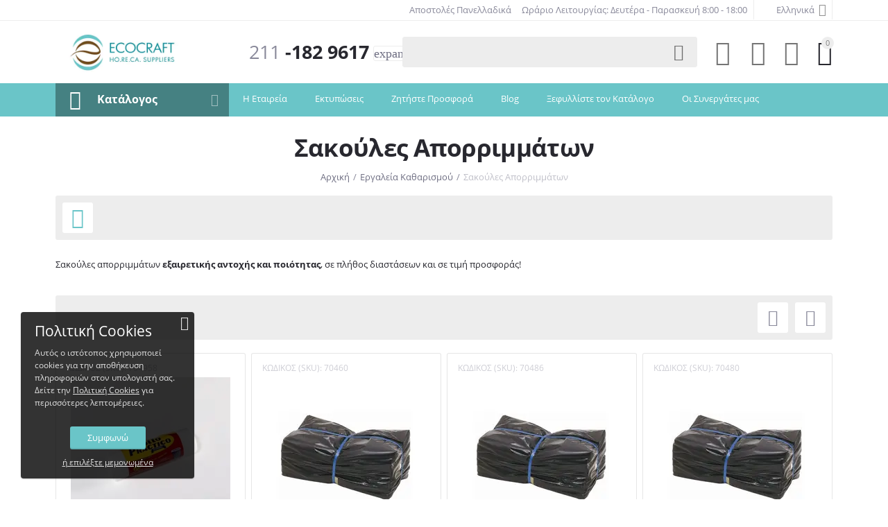

--- FILE ---
content_type: text/html; charset=utf-8
request_url: https://ecocraft.gr/ergalia-katharismou/sakoules-aporrimmaton/
body_size: 37269
content:
<!DOCTYPE html>
<html 
    lang="el"
    dir="ltr"
    class=" "
>
<head>
<title>Σακούλες Απορριμμάτων στην Ecocraft</title>
    <base href="https://ecocraft.gr/"/>
    <meta http-equiv="Content-Type" content="text/html; charset=utf-8"
          data-ca-mode=""/>
    <meta name="viewport" content="initial-scale=1.0, user-scalable=yes, width=device-width"/>
<meta name="description" content="Μεγάλη ποικιλία σε σακούλες απορριμμάτων, σε όλα τα μεγέθη για οικιακή και επαγγελματική χρήση. Σακούλες σκουπιδιών από την ECOCRAFT σε τιμές προσφοράς" />
    <meta name="keywords" content="σακούλες σκουπιδιών,σακούλες, skoypidivn sakoyles, σακούλες κήπου, σακούλες απορριμάτων μαύρες"/>

    <meta name="format-detection" content="telephone=no">

            <link rel="canonical" href="https://ecocraft.gr/ergalia-katharismou/sakoules-aporrimmaton/" />
            

    <link title="Ελληνικά" dir="ltr" type="text/html" rel="alternate" hreflang="x-default" href="https://ecocraft.gr/ergalia-katharismou/sakoules-aporrimmaton/" />
    <link title="Ελληνικά" dir="ltr" type="text/html" rel="alternate" hreflang="el" href="https://ecocraft.gr/ergalia-katharismou/sakoules-aporrimmaton/" />
    <link title="English" dir="ltr" type="text/html" rel="alternate" hreflang="en" href="https://ecocraft.gr/ergaleia-katharismoy/trash-bags/" />

<link rel="stylesheet" href="https://maxcdn.bootstrapcdn.com/font-awesome/4.3.0/css/font-awesome.min.css">
<meta property="og:type" content="website" />
<meta property="og:locale" content="el" />
<meta property="og:title" content="Σακούλες Απορριμμάτων στην Ecocraft" />
<meta property="og:description" content="Μεγάλη ποικιλία σε σακούλες απορριμμάτων, σε όλα τα μεγέθη για οικιακή και επαγγελματική χρήση. Σακούλες σκουπιδιών από την ECOCRAFT σε τιμές προσφοράς" />
<meta property="og:url" content="https://ecocraft.gr/ergalia-katharismou/sakoules-aporrimmaton/" />
    <meta property="og:image" content="https://ecocraft.gr/images/ab__webp/detailed/5/images2_jpg.webp" />
    <meta name="theme-color" content="#ffffff">
<meta name="google-site-verification" content="oT6CyGOm_qQl3W0Z7u_QFeVyZ-jzKXcr0FPuEmh0TqM" />
    <link href="https://ecocraft.gr/images/ab__webp/logos/6/favicon-ecocraft_png.webp" rel="shortcut icon" type="image/webp" />

<link rel="preload" crossorigin="anonymous" as="font" href="//themes.googleusercontent.com/static/fonts/opensans/v8/uYKcPVoh6c5R0NpdEY5A-Q.woff" type="font/woff" />
<link type="text/css" rel="stylesheet" href="https://ecocraft.gr/var/cache/misc/assets/design/themes/abt__youpitheme/css/standalone.3ce0aeba741868c1343cd4c2247d0880.css?1769426418" /><script data-no-defer type="text/javascript">
  window.dataLayer = window.dataLayer || [];
  function gtag() { dataLayer.push(arguments); }
  gtag('consent', 'default', {
    'ad_user_data': 'denied',
    'ad_personalization': 'denied',
    'ad_storage': 'denied',
    'analytics_storage': 'denied',                    
    'functionality_storage': 'denied',
    'personalization_storage': 'denied',
    'security_storage': 'denied',
    'wait_for_update': 900
  });
    gtm('consent', 'default', {
    'ad_user_data': 'denied',
    'ad_personalization': 'denied',
    'ad_storage': 'denied',
    'analytics_storage': 'denied',                    
    'functionality_storage': 'denied',
    'personalization_storage': 'denied',
    'security_storage': 'denied',
    'wait_for_update': 900
  });
</script>
<!-- Inline script moved to the bottom of the page -->    
<!-- Inline script moved to the bottom of the page -->
<!-- Inline script moved to the bottom of the page -->

<!-- Inline script moved to the bottom of the page -->

<!-- Inline script moved to the bottom of the page -->










<!-- Inline script moved to the bottom of the page -->

<script data-no-defer type="text/javascript">

(function(w,d,s,l,i){
    w[l]=w[l]||[];
    w[l].push({'gtm.start': new Date().getTime(),event: 'gtm.js'});
    var f=d.getElementsByTagName(s)[0], j=d.createElement(s),dl=l!='dataLayer'?'&l='+l:'';
    j.async=true;j.src='//www.googletagmanager.com/gtm.js?id='+i+dl;f.parentNode.insertBefore(j,f);
}) 

(window,document,'script','dataLayer','GTM-TXC9Z3H');
</script>
<noscript><iframe src="//www.googletagmanager.com/ns.html?id=GTM-TXC9Z3H"
height="0" width="0" style="display:none;visibility:hidden"></iframe></noscript>    <!-- Inline script moved to the bottom of the page -->
</head>

<body>
            
        <div class="ty-tygh  " data-ca-element="mainContainer" id="tygh_container">

        <div id="ajax_overlay" class="ty-ajax-overlay"></div>
<div id="ajax_loading_box" class="ty-ajax-loading-box"></div>
        <div class="cm-notification-container notification-container">
</div>
        <div class="ty-helper-container "
                    id="tygh_main_container">
                                             
<div class="tygh-top-panel clearfix">
                <div class="container-fluid  top-grid">
            										
	            <div class="container-fluid-row container-fluid-row-full-width ypi-top-panel">
<div class="row-fluid ">    	<div class="span16 ">
	                <div class="row-fluid ">    	<div class="span16 ypi-top-links">
	                <div class=" ty-float-right">
                <div id="languages_144">
                                            <div class="ty-select-wrapper">
    
    <a class="ty-select-block__a cm-combination" id="sw_select_el_wrap_language_697986a1591b5">
                    <span 
        class="ty-icon ty-flag ty-select-block__a-flag ty-flag-gr"
                                    ></span>
                <span class="ty-select-block__a-item hidden-phone hidden-tablet">Ελληνικά</span>
        <span 
        class="ty-icon ty-icon-down-micro ty-select-block__arrow"
                                    ></span>
    </a>

    <div id="select_el_wrap_language_697986a1591b5" class="ty-select-block cm-popup-box hidden">
        <ul class="cm-select-list ty-select-block__list ty-flags">
                            <li class="ty-select-block__list-item">
                    <a rel="nofollow" href="https://ecocraft.gr/ergalia-katharismou/sakoules-aporrimmaton/" class="ty-select-block__list-a is-active " data-ca-country-code="gr" data-ca-name="el">
                                            <span 
        class="ty-icon ty-flag ty-flag-gr"
                                    ></span>
                                        Ελληνικά                    </a>
                </li>
                            <li class="ty-select-block__list-item">
                    <a rel="nofollow" href="https://ecocraft.gr/ergaleia-katharismoy/trash-bags/" class="ty-select-block__list-a  " data-ca-country-code="us" data-ca-name="en">
                                            <span 
        class="ty-icon ty-flag ty-flag-us"
                                    ></span>
                                        English                    </a>
                </li>
                    </ul>
    </div>
</div>
    <!--languages_144--></div>

                    </div><div class="top-menu-text-links hidden-phone ty-float-right">
                    

        <div class="ty-text-links-wrapper">
        <span id="sw_text_links_358" class="ty-text-links-btn cm-combination visible-phone">
            <span 
        class="ty-icon ty-icon-short-list"
                                    ></span>
            <span 
        class="ty-icon ty-icon-down-micro ty-text-links-btn__arrow"
                                    ></span>
        </span>
    
        <ul id="text_links_358" class="ty-text-links  cm-popup-box ty-text-links_show_inline"><li class="ty-text-links__item ty-level-0  ty-text-links__item--inline"><a class="ty-text-links__a ty-text-links__a--level-0  ty-text-links__a--inline" href="https://ecocraft.gr/tropoi-apostolis/">Αποστολές Πανελλαδικά</a></li><li class="ty-text-links__item ty-level-0  ty-text-links__item--inline"><a class="ty-text-links__a ty-text-links__a--level-0  ty-text-links__a--inline" href="https://ecocraft.gr/contact/">Ωράριο Λειτουργίας: Δευτέρα - Παρασκευή 8:00 - 18:00</a></li></ul>

        </div>
    
                    </div>
            </div>
</div>
            </div>
</div>
    </div>											
	            <div class="container-fluid-row ypi-logo">
<div class="row-fluid ">    	<div class="span3 ypi-logo">
	                <div class="mfixed-button hidden ">
                <div class="ty-wysiwyg-content"  data-ca-live-editor-object-id="0" data-ca-live-editor-object-type=""><div class="ypi-menu__fixed-button"><i class="material-icons md-48 md-dark">more_horiz</i></div></div>
                    </div><div class="ty-logo-container">
    
            <a href="https://ecocraft.gr/" title="Ecocraft.gr  Επαγγελματικός Εξοπλισμός">
        <img class="ty-pict  ty-logo-container__image   cm-image" id="det_img_34211717"  src="https://ecocraft.gr/images/logos/6/ECOCRAFT-LOGO-SITE.webp"  width="448" height="170" alt="Ecocraft.gr  Επαγγελματικός Εξοπλισμός" title="Ecocraft.gr  Επαγγελματικός Εξοπλισμός" />

    
            </a>
    </div>
            </div>

    											
	            
    	<div class="span4 phone-links-wrap">
	                <div class="ty-wysiwyg-content"  data-ca-live-editor-object-id="0" data-ca-live-editor-object-type="">
<div class="ypi-cr-phone-number">
    <div class="ypi-cr-phone">
	    <div class="ypi-cr-box">
                        <a href="tel:2111829617" class="t-phone" rel="nofollow" title="2111829617"><span>211</span> -182 9617</a>
            	    </div>
	    <a href="javascript:void(0)" onclick="$('.ypi-cr-phone').next().toggleClass('hidden');" rel="nofollow" title=""><i class="material-icons">expand_more</i></a>
        <div class="aditional-links hidden-phone">
                <a href="https://ecocraft.gr/contact/" class="l-contacts hidden-tablet" rel="nofollow" title="">Τηλεφωνικές Παραγγελίες</a>
        </div>
    </div>
    <div class="ypi-cr-link pop-up-box hidden">
    	<a href="javascript:void(0)" class="closer" onclick="$('.ypi-cr-phone').next().addClass('hidden');" title=""><i class="material-icons">close</i></a>
        <div class="ty-cr-work">Δε-Πα 08.00 - 18.00</div>
                                    <a href="tel:2111829617" class="n-phone" rel="nofollow" title="2111829617"><span>211</span> -182 9617</a>
                        <a href="tel:kp@ecocraft.gr" class="n-phone" rel="nofollow" title="kp@ecocraft.gr"><span>kp@ecocraft.gr</span></a>
                            </div>
</div></div>
            </div>

    											
	            
    	<div class="span9 ypi-cart-user-wrap">
	                <div class="ypi-mini-cart ty-float-right">
                    <div class="ty-dropdown-box" id="cart_status_362">
        <div id="sw_dropdown_362" class="ty-dropdown-box__title cm-combination">
                                                <span class="ty-minicart-count ty-hand empty">0</span>
                    <span 
        class="ty-icon material-icons md-36 empty"
                                    >&#xE547;</span>
                            
        </div>
        <div id="dropdown_362" class="cm-popup-box ty-dropdown-box__content ty-dropdown-box__content--cart hidden">
                            <div class="cm-cart-content cm-cart-content-thumb cm-cart-content-delete">
                        <div class="ty-cart-items">
                                                            <div class="ty-cart-items__empty ty-center">Το καλάθι είναι άδειο</div>
                                                        
                                                                                    
                        </div>

                                                <div class="cm-cart-buttons ty-cart-content__buttons buttons-container hidden">
                            <div class="ty-float-left">
                                <a href="https://ecocraft.gr/cart/" rel="nofollow" class="ty-btn ty-btn__secondary">Στο Καλάθι</a>
                            </div>
                                                        <div class="ty-float-right">
                                            
 
    <a href="https://ecocraft.gr/checkout/"  class="ty-btn ty-btn__primary " ><span>Ταμείο</span></a>
                            </div>
                                                    </div>
                        
                </div>
            
        </div>
    <!--cart_status_362--></div>


                    </div><div class="ty-dropdown-box  ypi-mini-user ty-float-right">
        <div id="sw_dropdown_363" class="ty-dropdown-box__title cm-combination unlogged">
                                            <div class="cm-tooltip ty-account-info__title" title="Λεπτομέρειες προφίλ">
        <span 
        class="ty-icon material-icons md-36"
                                    >&#xE853;</span>
    </div>

                        
        </div>
        <div id="dropdown_363" class="cm-popup-box ty-dropdown-box__content hidden">
            
<div id="account_info_363">
                    <ul class="ty-account-info">
                                            <li class="ty-account-info__item ty-dropdown-box__item"><a class="ty-account-info__a underlined" href="https://ecocraft.gr/orders/" rel="nofollow">Παραγγελίες</a></li>
                                                        <li class="ty-account-info__item ty-dropdown-box__item"><a class="ty-account-info__a underlined" href="https://ecocraft.gr/compare/" rel="nofollow">Λίστα σύγκρισης</a></li>
                            

<li class="ty-account-info__item ty-dropdown-box__item"><a class="ty-account-info__a" href="https://ecocraft.gr/wishlist/" rel="nofollow">Λίστα Αγαπημένων</a></li>        </ul>

                    <div class="ty-account-info__orders updates-wrapper track-orders" id="track_orders_block_363">
                <form action="https://ecocraft.gr/" method="POST" class="cm-ajax cm-post cm-ajax-full-render" name="track_order_quick">
                    <input type="hidden" name="result_ids" value="track_orders_block_*" />
                    <input type="hidden" name="return_url" value="index.php?sl=el&amp;dispatch=categories.view&amp;category_id=287" />

                    <div class="ty-account-info__orders-txt">Διαχείριση της παραγγελίας(ών) μου</div>

                    <div class="ty-account-info__orders-input ty-control-group ty-input-append">
                        <label for="track_order_item363" class="cm-required hidden">Διαχείριση της παραγγελίας(ών) μου</label>
                        <input type="text" size="20" class="ty-input-text cm-hint" id="track_order_item363" name="track_data" value="ID Παραγγελίας/E-mail" />
                        <button title="Πήγαινε" class="ty-btn-go" type="submit"><span 
        class="ty-icon ty-icon-right-dir ty-btn-go__icon"
                                    ></span></button>
<input type="hidden" name="dispatch" value="orders.track_request" />
                                            </div>
                <input type="hidden" name="security_hash" class="cm-no-hide-input" value="8822ea6c1b92b569ce775a184e6f9b4f" /></form>
            <!--track_orders_block_363--></div>
        
        <div class="ty-account-info__buttons buttons-container">
                            <a href="https://ecocraft.gr/login/?return_url=index.php%3Fsl%3Del%26dispatch%3Dcategories.view%26category_id%3D287"  data-ca-target-id="login_block363" class="cm-dialog-opener cm-dialog-auto-size ty-btn ty-btn__secondary" rel="nofollow">Σύνδεση</a><a href="https://ecocraft.gr/profiles-add/" rel="nofollow" class="ty-btn ty-btn__primary">Εγγραφή</a>

                <div  id="login_block363" class="hidden" title="Σύνδεση">
                    <div class="ty-login-popup">
                        

    <div id="popup363_login_popup_form_container">
            <form name="popup363_form" action="https://ecocraft.gr/" method="post" class="cm-ajax cm-ajax-full-render">
                    <input type="hidden" name="result_ids" value="popup363_login_popup_form_container" />
            <input type="hidden" name="login_block_id" value="popup363" />
            <input type="hidden" name="quick_login" value="1" />
        
        <input type="hidden" name="return_url" value="index.php?sl=el&amp;dispatch=categories.view&amp;category_id=287" />
        <input type="hidden" name="redirect_url" value="index.php?sl=el&amp;dispatch=categories.view&amp;category_id=287" />

        
        <div class="ty-control-group">
            <label for="login_popup363" class="ty-login__filed-label ty-control-group__label cm-required cm-trim cm-email">E-mail</label>
            <input type="text" id="login_popup363" name="user_login" size="30" value="" class="ty-login__input cm-focus" />
        </div>

        <div class="ty-control-group ty-password-forgot">
            <label for="psw_popup363" class="ty-login__filed-label ty-control-group__label ty-password-forgot__label cm-required">Κώδικός</label><a href="https://ecocraft.gr/index.php?dispatch=auth.recover_password" class="ty-password-forgot__a"  tabindex="5">Ξεχάσατε τον Κωδικό;</a>
            <input type="password" id="psw_popup363" name="password" size="30" value="" class="ty-login__input" maxlength="32" />
        </div>

                    
            <div class="ty-login-reglink ty-center">
                <a class="ty-login-reglink__a" href="https://ecocraft.gr/profiles-add/" rel="nofollow">Δημιουργήστε ένα Λογαριασμό</a>
            </div>
        
        
        
                    <div class="buttons-container clearfix">
                <div class="ty-float-right">
                        
     <button  class="ty-btn__login ty-btn__secondary ty-btn" type="submit" name="dispatch[auth.login]" ><span>Σύνδεση</span></button>

                </div>
                <div class="ty-login__remember-me">
                    <label for="remember_me_popup363" class="ty-login__remember-me-label"><input class="checkbox" type="checkbox" name="remember_me" id="remember_me_popup363" value="Y" />Να με θυμάσαι</label>
                </div>
            </div>
        
    <input type="hidden" name="security_hash" class="cm-no-hide-input" value="8822ea6c1b92b569ce775a184e6f9b4f" /></form>

    <!--popup363_login_popup_form_container--></div>
                    </div>
                </div>
                    </div>
    <!--account_info_363--></div>

        </div>
    </div><div class="wishlist-compare ty-float-right">
                        <div id="wish_list_abt__yt_top_buttons">
        <a class="cm-tooltip ty-wishlist__a" href="https://ecocraft.gr/wishlist/" rel="nofollow" title="Προβολή λίστας Αγαπημένων"><span 
        class="ty-icon material-icons md-36 md-dark"
                                    >&#xE87E;</span></a>
        <!--wish_list_abt__yt_top_buttons--></div>

    <div id="account_info_abt__yt_top_buttons">
                <a class="cm-tooltip ty-compare__a " href="https://ecocraft.gr/compare/" rel="nofollow" title="Σύγκριση χαρακτηριστικού"><span 
        class="ty-icon material-icons md-36 md-dark"
                                    >&#xe01d;</span></a>
        <!--account_info_abt__yt_top_buttons--></div>

                    </div><div class="ypi-search ty-float-right">
                <div class="ty-search-block">
    <form action="https://ecocraft.gr/" name="search_form" method="get">
        <input type="hidden" name="match" value="all" />
        <input type="hidden" name="subcats" value="Y" />
        <input type="hidden" name="pcode_from_q" value="Y" />
        <input type="hidden" name="pshort" value="Y" />
        <input type="hidden" name="pfull" value="Y" />
        <input type="hidden" name="pname" value="Y" />
        <input type="hidden" name="pkeywords" value="Y" />
        <input type="hidden" name="search_performed" value="Y" />

        
<div class="autosuggest-wrapper hidden" id="autosuggest_content_search_input">
	<!--autosuggest_content_search_input--></div>
        <input type="text" name="q" value="" id="search_input" title="Αναζήτηση Προϊόντων" class="ty-search-block__input cm-hint" /><button title="Αναζήτηση" class="ty-search-magnifier" type="submit"><span 
        class="ty-icon material-icons md-24 md-dark"
                                    >&#xE8B6;</span></button>
<input type="hidden" name="dispatch" value="products.search" />
        
    <input type="hidden" name="security_hash" class="cm-no-hide-input" value="8822ea6c1b92b569ce775a184e6f9b4f" /></form>
</div>

                    </div>
            </div>
</div>
    </div>	
        </div>
    

</div>

<div class="tygh-header clearfix">
                <div class="container-fluid  header-grid">
            										
	            <div class="container-fluid-row container-fluid-row-full-width top-menu-grid-vetrtical">
<div class="row-fluid ">    	<div class="span16 ">
	                <div class="row-fluid ">    	<div class="span16 ">
	                <div class="ty-dropdown-box  top-menu ty-float-left">
        <div id="sw_dropdown_366" class="ty-dropdown-box__title cm-combination ">
                                        <a>Κατάλογος</a>
                        
        </div>
        <div id="dropdown_366" class="cm-popup-box ty-dropdown-box__content hidden">
            <div class="ypi-menu__inbox"><ul class="ty-menu__items cm-responsive-menu" style="min-height:450px"><li class="ty-menu__item cm-menu-item-responsive first-lvl" data-subitems-count="7" data-settings-cols="3"><a class="ty-menu__item-toggle ty-menu__menu-btn visible-phone cm-responsive-menu-toggle"><span 
        class="ty-icon ty-menu__icon-open material-icons"
                                    >&#xE145;</span><span 
        class="ty-icon ty-menu__icon-hide material-icons"
                                    >&#xE15B;</span></a><a href="https://ecocraft.gr/xartika/" class="ty-menu__item-link a-first-lvl"><div class="menu-lvl-ctn exp-wrap"><img class="ty-pict  mwi-img   cm-image"   src="https://ecocraft.gr/images/ab__webp/abt__yt_mwi__icon/6/paper-24x24_png.webp"  alt="" title="" width="24" height="24" />

<bdi>Χαρτικά</bdi><div class="exp-mwi-text">ολοκληρωμένες, οικονομικές λύσεις και μεγάλη ποικιλία</div><span 
        class="ty-icon icon-right-dir material-icons"
                                    >&#xE315;</span></div></a><div class="abtam ty-menu__submenu" id="topmenu_151_405"></div><ul class="ty-menu__submenu-items cm-responsive-menu-submenu dropdown-column-item row-filling with-icon-items clearfix" style="min-height: 450px">
                <li class="ty-menu__submenu-col">
                            <div class="ty-top-mine__submenu-col  second-lvl" style="width: 33.333333333333%">
                                        <div class="ty-menu__submenu-item-header">
                        <a href="https://ecocraft.gr/xartika/xarti-kouzinas/" class="ty-menu__submenu-link no-items"><bdi>Χαρτιά Κουζίνας
                                                        </bdi>
                        </a>
                                            </div>
                                    </div>
                            <div class="ty-top-mine__submenu-col  second-lvl" style="width: 33.333333333333%">
                                        <div class="ty-menu__submenu-item-header">
                        <a href="https://ecocraft.gr/xartika/xartia-ugeias/" class="ty-menu__submenu-link"><bdi>Χαρτιά Υγείας
                                                        </bdi>
                        </a>
                                            </div>
                                            <a class="ty-menu__item-toggle visible-phone cm-responsive-menu-toggle">
                            <i class="ty-menu__icon-open material-icons">&#xE145;</i>
                            <i class="ty-menu__icon-hide material-icons">&#xE15B;</i>
                        </a>
                        <div class="ty-menu__submenu">
                                                            <ul class="ty-menu__submenu-list cm-responsive-menu-submenu">
                                                                                                                                                                                                                                                    <li class="ty-menu__submenu-item">
                                                <a href="https://ecocraft.gr/xartika/xartia-ugeias/oikiaka/" class="ty-menu__submenu-link"><bdi>Οικιακά
                                                                                                        </bdi>
                                                </a>
                                            </li>
                                                                                                                                <li class="ty-menu__submenu-item">
                                                <a href="https://ecocraft.gr/xartika/xartia-ugeias/epaggelmatiko/" class="ty-menu__submenu-link"><bdi>Επαγγελματικά
                                                                                                        </bdi>
                                                </a>
                                            </li>
                                                                                
                                                                    </ul>
                            
                            
                                                    </div>
                                    </div>
                            <div class="ty-top-mine__submenu-col  second-lvl" style="width: 33.333333333333%">
                                        <div class="ty-menu__submenu-item-header">
                        <a href="https://ecocraft.gr/xartika/xartopetsetes/" class="ty-menu__submenu-link"><bdi>Χαρτοπετσέτες 
                                                        </bdi>
                        </a>
                                            </div>
                                            <a class="ty-menu__item-toggle visible-phone cm-responsive-menu-toggle">
                            <i class="ty-menu__icon-open material-icons">&#xE145;</i>
                            <i class="ty-menu__icon-hide material-icons">&#xE15B;</i>
                        </a>
                        <div class="ty-menu__submenu">
                                                            <ul class="ty-menu__submenu-list hiddenCol cm-responsive-menu-submenu" style="height: 105px;">
                                                                                                                                                                                                                                                    <li class="ty-menu__submenu-item">
                                                <a href="https://ecocraft.gr/xartika/xartopetsetes/khristoygenniatikes-khartopetsetes/" class="ty-menu__submenu-link"><bdi>Χριστουγεννιάτικες Χαρτοπετσέτες
                                                                                                        </bdi>
                                                </a>
                                            </li>
                                                                                                                                <li class="ty-menu__submenu-item">
                                                <a href="https://ecocraft.gr/xartika/xartopetsetes/estiatoriou-aples/" class="ty-menu__submenu-link"><bdi>Χαρτοπετσέτες Εστιατορίου
                                                                                                        </bdi>
                                                </a>
                                            </li>
                                                                                                                                <li class="ty-menu__submenu-item">
                                                <a href="https://ecocraft.gr/xartika/xartopetsetes/polyteleias/" class="ty-menu__submenu-link"><bdi>Χαρτοπετσέτες Πολυτελείας
                                                                                                        </bdi>
                                                </a>
                                            </li>
                                                                                                                                <li class="ty-menu__submenu-item">
                                                <a href="https://ecocraft.gr/xartika/xartopetsetes/airlaid/" class="ty-menu__submenu-link"><bdi>Χαρτοπετσέτες Airlaid
                                                                                                        </bdi>
                                                </a>
                                            </li>
                                                                                                                                <li class="ty-menu__submenu-item">
                                                <a href="https://ecocraft.gr/xartika/xartopetsetes/liness/" class="ty-menu__submenu-link"><bdi>Χαρτοπετσέτες Liness
                                                                                                        </bdi>
                                                </a>
                                            </li>
                                                                                                                                <li class="ty-menu__submenu-item">
                                                <a href="https://ecocraft.gr/xartika/xartopetsetes/xartinoi-fakeloi/" class="ty-menu__submenu-link"><bdi>Χάρτινοι φάκελοι για μαχαιροπίρουνα
                                                                                                        </bdi>
                                                </a>
                                            </li>
                                                                                
                                                                    </ul>
                            
                                                            <span class="link-more"><span>Περισσότερα</span><i class="material-icons">&#xE5DB;</i></span>
                            
                                                    </div>
                                    </div>
                            <div class="ty-top-mine__submenu-col  second-lvl" style="width: 33.333333333333%">
                                        <div class="ty-menu__submenu-item-header">
                        <a href="https://ecocraft.gr/xartika/xeiropetsetes/" class="ty-menu__submenu-link no-items"><bdi>Χειροπετσέτες
                                                        </bdi>
                        </a>
                                            </div>
                                    </div>
                            <div class="ty-top-mine__submenu-col  second-lvl" style="width: 33.333333333333%">
                                        <div class="ty-menu__submenu-item-header">
                        <a href="https://ecocraft.gr/xartika/trapezomantila/" class="ty-menu__submenu-link no-items"><bdi>Τραπεζομάντηλα
                                                        </bdi>
                        </a>
                                            </div>
                                    </div>
                            <div class="ty-top-mine__submenu-col  second-lvl" style="width: 33.333333333333%">
                                        <div class="ty-menu__submenu-item-header">
                        <a href="https://ecocraft.gr/xartika/soupla/" class="ty-menu__submenu-link no-items"><bdi>Σουπλά Φαγητού μιας Χρήσης
                                                        </bdi>
                        </a>
                                            </div>
                                    </div>
                            <div class="ty-top-mine__submenu-col  second-lvl" style="width: 33.333333333333%">
                                        <div class="ty-menu__submenu-item-header">
                        <a href="https://ecocraft.gr/xartika/epaggelmatikes-syskeves/" class="ty-menu__submenu-link"><bdi>Επαγγελματικές Συσκευές
                                                        </bdi>
                        </a>
                                            </div>
                                            <a class="ty-menu__item-toggle visible-phone cm-responsive-menu-toggle">
                            <i class="ty-menu__icon-open material-icons">&#xE145;</i>
                            <i class="ty-menu__icon-hide material-icons">&#xE15B;</i>
                        </a>
                        <div class="ty-menu__submenu">
                                                            <ul class="ty-menu__submenu-list cm-responsive-menu-submenu">
                                                                                                                                                                                                                                                    <li class="ty-menu__submenu-item">
                                                <a href="https://ecocraft.gr/xartika/epaggelmatikes-syskeves/xeiropetsetas/" class="ty-menu__submenu-link"><bdi>Χειροπετσέτας
                                                                                                        </bdi>
                                                </a>
                                            </li>
                                                                                                                                <li class="ty-menu__submenu-item">
                                                <a href="https://ecocraft.gr/xartika/epaggelmatikes-syskeves/xartioy-ygeias/" class="ty-menu__submenu-link"><bdi>Χαρτιού Υγείας
                                                                                                        </bdi>
                                                </a>
                                            </li>
                                                                                                                                <li class="ty-menu__submenu-item">
                                                <a href="https://ecocraft.gr/xartika/epaggelmatikes-syskeves/kremosapounou-afrou/" class="ty-menu__submenu-link"><bdi>Σαπουνοθήκες Κρεμοσάπουνου - Αφρού
                                                                                                        </bdi>
                                                </a>
                                            </li>
                                                                                                                                <li class="ty-menu__submenu-item">
                                                <a href="https://ecocraft.gr/xartika/epaggelmatikes-syskeves/apolymantikou/" class="ty-menu__submenu-link"><bdi>Συσκευές- Dispensers Απολυμαντικού
                                                                                                        </bdi>
                                                </a>
                                            </li>
                                                                                                                                <li class="ty-menu__submenu-item">
                                                <a href="https://ecocraft.gr/xartika/epaggelmatikes-syskeves/stegnwtires-xeriwn/" class="ty-menu__submenu-link"><bdi>Στεγνωτήρες Χεριών
                                                                                                        </bdi>
                                                </a>
                                            </li>
                                                                                
                                                                    </ul>
                            
                            
                                                    </div>
                                    </div>
            
                                                </li>
    
</ul></li><li class="ty-menu__item cm-menu-item-responsive first-lvl" data-subitems-count="10" data-settings-cols="3"><a class="ty-menu__item-toggle ty-menu__menu-btn visible-phone cm-responsive-menu-toggle"><span 
        class="ty-icon ty-menu__icon-open material-icons"
                                    >&#xE145;</span><span 
        class="ty-icon ty-menu__icon-hide material-icons"
                                    >&#xE15B;</span></a><a href="https://ecocraft.gr/aporrypantika/" class="ty-menu__item-link a-first-lvl"><div class="menu-lvl-ctn exp-wrap"><img class="ty-pict  mwi-img   cm-image"   src="https://ecocraft.gr/images/ab__webp/abt__yt_mwi__icon/6/cleaning-24x24_png.webp"  alt="" title="" width="24" height="24" />

<bdi>Απορρυπαντικά </bdi><div class="exp-mwi-text">H πιο αξιόπιστη επιλογή στα είδη καθαρισμού.</div><span 
        class="ty-icon icon-right-dir material-icons"
                                    >&#xE315;</span></div></a><div class="abtam ty-menu__submenu" id="topmenu_151_406"></div><ul class="ty-menu__submenu-items cm-responsive-menu-submenu dropdown-column-item row-filling with-icon-items clearfix" style="min-height: 450px">
                <li class="ty-menu__submenu-col">
                            <div class="ty-top-mine__submenu-col  second-lvl" style="width: 33.333333333333%">
                                        <div class="ty-menu__submenu-item-header">
                        <a href="https://ecocraft.gr/aporrypantika/apolymantika-antisiptika/" class="ty-menu__submenu-link no-items"><bdi>Απολυμαντικά - Αντισηπτικά Χεριών
                                                        </bdi>
                        </a>
                                            </div>
                                    </div>
                            <div class="ty-top-mine__submenu-col  second-lvl" style="width: 33.333333333333%">
                                        <div class="ty-menu__submenu-item-header">
                        <a href="https://ecocraft.gr/aporrypantika/apolymantika-epifaneiwn/" class="ty-menu__submenu-link no-items"><bdi>Απολυμαντικά Επιφανειών
                                                        </bdi>
                        </a>
                                            </div>
                                    </div>
                            <div class="ty-top-mine__submenu-col  second-lvl" style="width: 33.333333333333%">
                                        <div class="ty-menu__submenu-item-header">
                        <a href="https://ecocraft.gr/aporrypantika/apolymansi-aera/" class="ty-menu__submenu-link no-items"><bdi>Απολύμανση αέρα
                                                        </bdi>
                        </a>
                                            </div>
                                    </div>
                            <div class="ty-top-mine__submenu-col  second-lvl" style="width: 33.333333333333%">
                                        <div class="ty-menu__submenu-item-header">
                        <a href="https://ecocraft.gr/aporrypantika/aporrypantika-kouzinas/" class="ty-menu__submenu-link no-items"><bdi>Απορρυπαντικά Κουζίνας
                                                        </bdi>
                        </a>
                                            </div>
                                    </div>
                            <div class="ty-top-mine__submenu-col  second-lvl" style="width: 33.333333333333%">
                                        <div class="ty-menu__submenu-item-header">
                        <a href="https://ecocraft.gr/aporrypantika/aporrypantika-mpaniou/" class="ty-menu__submenu-link no-items"><bdi>Απορρυπαντικά Μπάνιου
                                                        </bdi>
                        </a>
                                            </div>
                                    </div>
                            <div class="ty-top-mine__submenu-col  second-lvl" style="width: 33.333333333333%">
                                        <div class="ty-menu__submenu-item-header">
                        <a href="https://ecocraft.gr/aporrypantika/dapeda-epifanies/" class="ty-menu__submenu-link no-items"><bdi>Απορρυπαντικά Δαπέδων - Επιφανειών 
                                                        </bdi>
                        </a>
                                            </div>
                                    </div>
                            <div class="ty-top-mine__submenu-col  second-lvl" style="width: 33.333333333333%">
                                        <div class="ty-menu__submenu-item-header">
                        <a href="https://ecocraft.gr/aporrypantika/aporrypantika-plintiriou-piatwn/" class="ty-menu__submenu-link no-items"><bdi>Απορρυπαντικά Πλυντηρίου Πιάτων
                                                        </bdi>
                        </a>
                                            </div>
                                    </div>
                            <div class="ty-top-mine__submenu-col  second-lvl" style="width: 33.333333333333%">
                                        <div class="ty-menu__submenu-item-header">
                        <a href="https://ecocraft.gr/aporrypantika/autokinitou/" class="ty-menu__submenu-link no-items"><bdi>Καθαριστικά Περιποίησης Αυτοκινήτων
                                                        </bdi>
                        </a>
                                            </div>
                                    </div>
                            <div class="ty-top-mine__submenu-col  second-lvl" style="width: 33.333333333333%">
                                        <div class="ty-menu__submenu-item-header">
                        <a href="https://ecocraft.gr/aporrypantika/pisinas/" class="ty-menu__submenu-link no-items"><bdi>Απορρυπαντικά Πισίνας
                                                        </bdi>
                        </a>
                                            </div>
                                    </div>
                            <div class="ty-top-mine__submenu-col  second-lvl" style="width: 33.333333333333%">
                                        <div class="ty-menu__submenu-item-header">
                        <a href="https://ecocraft.gr/aporrypantika/kafe-mihanon/" class="ty-menu__submenu-link no-items"><bdi>Προϊόντα Καθαρισμού Μηχανών Καφέ
                                                        </bdi>
                        </a>
                                            </div>
                                    </div>
            
                                                </li>
    
</ul></li><li class="ty-menu__item cm-menu-item-responsive first-lvl" data-subitems-count="20" data-settings-cols="3"><a class="ty-menu__item-toggle ty-menu__menu-btn visible-phone cm-responsive-menu-toggle"><span 
        class="ty-icon ty-menu__icon-open material-icons"
                                    >&#xE145;</span><span 
        class="ty-icon ty-menu__icon-hide material-icons"
                                    >&#xE15B;</span></a><a href="https://ecocraft.gr/siskevasies/" class="ty-menu__item-link a-first-lvl"><div class="menu-lvl-ctn exp-wrap"><img class="ty-pict  mwi-img   cm-image"   src="https://ecocraft.gr/images/ab__webp/abt__yt_mwi__icon/6/food-boxes-24x24_png.webp"  alt="" title="" width="24" height="24" />

<bdi>Συσκευασίες Τροφίμων</bdi><div class="exp-mwi-text">ολοκληρωμένες και καινοτόμες λύσεις</div><span 
        class="ty-icon icon-right-dir material-icons"
                                    >&#xE315;</span></div></a><div class="abtam ty-menu__submenu" id="topmenu_151_407"></div><ul class="ty-menu__submenu-items cm-responsive-menu-submenu dropdown-column-item row-filling with-icon-items clearfix" style="min-height: 450px">
                <li class="ty-menu__submenu-col">
                            <div class="ty-top-mine__submenu-col  second-lvl" style="width: 33.333333333333%">
                                        <div class="ty-menu__submenu-item-header">
                        <a href="https://ecocraft.gr/siskevasies/xartina-potiria/" class="ty-menu__submenu-link no-items"><bdi>Χάρτινα Ποτήρια
                                                        </bdi>
                        </a>
                                            </div>
                                    </div>
                            <div class="ty-top-mine__submenu-col  second-lvl" style="width: 33.333333333333%">
                                        <div class="ty-menu__submenu-item-header">
                        <a href="https://ecocraft.gr/siskevasies/plastika-potiria/" class="ty-menu__submenu-link no-items"><bdi>Πλαστικά Ποτήρια 
                                                        </bdi>
                        </a>
                                            </div>
                                    </div>
                            <div class="ty-top-mine__submenu-col  second-lvl" style="width: 33.333333333333%">
                                        <div class="ty-menu__submenu-item-header">
                        <a href="https://ecocraft.gr/siskevasies/kapakia-potirion/" class="ty-menu__submenu-link no-items"><bdi>Καπάκια Ποτηριών
                                                        </bdi>
                        </a>
                                            </div>
                                    </div>
                            <div class="ty-top-mine__submenu-col  second-lvl" style="width: 33.333333333333%">
                                        <div class="ty-menu__submenu-item-header">
                        <a href="https://ecocraft.gr/siskevasies/thikes-metaforas-pothrion/" class="ty-menu__submenu-link no-items"><bdi>Θήκες Μεταφοράς Ποτηριών 
                                                        </bdi>
                        </a>
                                            </div>
                                    </div>
                            <div class="ty-top-mine__submenu-col  second-lvl" style="width: 33.333333333333%">
                                        <div class="ty-menu__submenu-item-header">
                        <a href="https://ecocraft.gr/siskevasies/biodiaspomenes/" class="ty-menu__submenu-link no-items"><bdi>Βιοδιασπώμενα σκεύη από Ζαχαροκάλαμο
                                                        </bdi>
                        </a>
                                            </div>
                                    </div>
                            <div class="ty-top-mine__submenu-col  second-lvl" style="width: 33.333333333333%">
                                        <div class="ty-menu__submenu-item-header">
                        <a href="https://ecocraft.gr/siskevasies/koutia-fagitou/" class="ty-menu__submenu-link no-items"><bdi>Κουτιά Φαγητού
                                                        </bdi>
                        </a>
                                            </div>
                                    </div>
                            <div class="ty-top-mine__submenu-col  second-lvl" style="width: 33.333333333333%">
                                        <div class="ty-menu__submenu-item-header">
                        <a href="https://ecocraft.gr/siskevasies/fagitou-salatas/" class="ty-menu__submenu-link no-items"><bdi>Σκεύη Φαγητού - Σαλάτας
                                                        </bdi>
                        </a>
                                            </div>
                                    </div>
                            <div class="ty-top-mine__submenu-col  second-lvl" style="width: 33.333333333333%">
                                        <div class="ty-menu__submenu-item-header">
                        <a href="https://ecocraft.gr/siskevasies/kouber/" class="ty-menu__submenu-link no-items"><bdi>Κουβέρ Φαγητού - Μαχαιροπίρουνα
                                                        </bdi>
                        </a>
                                            </div>
                                    </div>
                            <div class="ty-top-mine__submenu-col  second-lvl" style="width: 33.333333333333%">
                                        <div class="ty-menu__submenu-item-header">
                        <a href="https://ecocraft.gr/siskevasies/oikologika-maxairopirouna/" class="ty-menu__submenu-link no-items"><bdi>Οικολογικά μαχαιροπίρουνα - κουβέρ
                                                        </bdi>
                        </a>
                                            </div>
                                    </div>
                            <div class="ty-top-mine__submenu-col  second-lvl" style="width: 33.333333333333%">
                                        <div class="ty-menu__submenu-item-header">
                        <a href="https://ecocraft.gr/siskevasies/vegetal/" class="ty-menu__submenu-link no-items"><bdi>Σακούλες Vegetal-Χαρτιά Αφής/Τυλίγματος
                                                        </bdi>
                        </a>
                                            </div>
                                    </div>
                            <div class="ty-top-mine__submenu-col  second-lvl" style="width: 33.333333333333%">
                                        <div class="ty-menu__submenu-item-header">
                        <a href="https://ecocraft.gr/siskevasies/fournou-mikrokimaton/" class="ty-menu__submenu-link no-items"><bdi>Σκεύη για Φούρνο Μικροκυμάτων
                                                        </bdi>
                        </a>
                                            </div>
                                    </div>
                            <div class="ty-top-mine__submenu-col  second-lvl" style="width: 33.333333333333%">
                                        <div class="ty-menu__submenu-item-header">
                        <a href="https://ecocraft.gr/siskevasies/sosakia/" class="ty-menu__submenu-link no-items"><bdi>Σωσάκια
                                                        </bdi>
                        </a>
                                            </div>
                                    </div>
                            <div class="ty-top-mine__submenu-col  second-lvl" style="width: 33.333333333333%">
                                        <div class="ty-menu__submenu-item-header">
                        <a href="https://ecocraft.gr/siskevasies/xartines-tsantes/" class="ty-menu__submenu-link no-items"><bdi>Χάρτινες Τσάντες
                                                        </bdi>
                        </a>
                                            </div>
                                    </div>
                            <div class="ty-top-mine__submenu-col  second-lvl" style="width: 33.333333333333%">
                                        <div class="ty-menu__submenu-item-header">
                        <a href="https://ecocraft.gr/siskevasies/koutia-pitsas/" class="ty-menu__submenu-link no-items"><bdi>Κουτιά Πίτσας
                                                        </bdi>
                        </a>
                                            </div>
                                    </div>
                            <div class="ty-top-mine__submenu-col  second-lvl" style="width: 33.333333333333%">
                                        <div class="ty-menu__submenu-item-header">
                        <a href="https://ecocraft.gr/siskevasies/mpol-pagwtou/" class="ty-menu__submenu-link no-items"><bdi>Μπωλ Παγωτού
                                                        </bdi>
                        </a>
                                            </div>
                                    </div>
                            <div class="ty-top-mine__submenu-col  second-lvl" style="width: 33.333333333333%">
                                        <div class="ty-menu__submenu-item-header">
                        <a href="https://ecocraft.gr/siskevasies/koutia-zaxaroplastikis/" class="ty-menu__submenu-link no-items"><bdi>Κουτιά Ζαχαροπλαστικής
                                                        </bdi>
                        </a>
                                            </div>
                                    </div>
                            <div class="ty-top-mine__submenu-col  second-lvl" style="width: 33.333333333333%">
                                        <div class="ty-menu__submenu-item-header">
                        <a href="https://ecocraft.gr/siskevasies/alouminiou/" class="ty-menu__submenu-link no-items"><bdi>Σκεύη Αλουμινίου
                                                        </bdi>
                        </a>
                                            </div>
                                    </div>
                            <div class="ty-top-mine__submenu-col  second-lvl" style="width: 33.333333333333%">
                                        <div class="ty-menu__submenu-item-header">
                        <a href="https://ecocraft.gr/siskevasies/piata-mias-xrisis/" class="ty-menu__submenu-link no-items"><bdi>Πιάτα μιας Χρήσης
                                                        </bdi>
                        </a>
                                            </div>
                                    </div>
                            <div class="ty-top-mine__submenu-col  second-lvl" style="width: 33.333333333333%">
                                        <div class="ty-menu__submenu-item-header">
                        <a href="https://ecocraft.gr/siskevasies/sakoules-metaforas-trofimon/" class="ty-menu__submenu-link no-items"><bdi>Σακούλες Μεταφοράς Τροφίμων
                                                        </bdi>
                        </a>
                                            </div>
                                    </div>
                            <div class="ty-top-mine__submenu-col  second-lvl" style="width: 33.333333333333%">
                                        <div class="ty-menu__submenu-item-header">
                        <a href="https://ecocraft.gr/siskevasies/gia-sushi/" class="ty-menu__submenu-link no-items"><bdi>Συσκευασία για Sushi
                                                        </bdi>
                        </a>
                                            </div>
                                    </div>
            
                                                <div class="ty-menu__submenu-item ty-menu__submenu-alt-link">
                        <a href="https://ecocraft.gr/siskevasies/">Περισσότερα Συσκευασίες Τροφίμων <i class="text-arrow"> &rarr;</i></a>
                    </div>
                                    </li>
    
</ul></li><li class="ty-menu__item cm-menu-item-responsive ty-menu__item-active first-lvl" data-subitems-count="16" data-settings-cols="3"><a class="ty-menu__item-toggle ty-menu__menu-btn visible-phone cm-responsive-menu-toggle"><span 
        class="ty-icon ty-menu__icon-open material-icons"
                                    >&#xE145;</span><span 
        class="ty-icon ty-menu__icon-hide material-icons"
                                    >&#xE15B;</span></a><a href="https://ecocraft.gr/ergalia-katharismou/" class="ty-menu__item-link a-first-lvl"><div class="menu-lvl-ctn exp-wrap"><img class="ty-pict  mwi-img   cm-image"   src="https://ecocraft.gr/images/ab__webp/abt__yt_mwi__icon/6/cleaning-prod-24x24_png.webp"  alt="" title="" width="24" height="24" />

<bdi>Εργαλεία Καθαρισμού</bdi><div class="exp-mwi-text">μεγάλη γκάμα άριστων ποιοτικά εργαλείων</div><span 
        class="ty-icon icon-right-dir material-icons"
                                    >&#xE315;</span></div></a><div class="abtam ty-menu__submenu" id="topmenu_151_408"></div><ul class="ty-menu__submenu-items cm-responsive-menu-submenu dropdown-column-item row-filling with-icon-items clearfix" style="min-height: 450px">
                <li class="ty-menu__submenu-col">
                            <div class="ty-top-mine__submenu-col  second-lvl" style="width: 33.333333333333%">
                                        <div class="ty-menu__submenu-item-header ty-menu__submenu-item-header-active">
                        <a href="https://ecocraft.gr/ergalia-katharismou/sakoules-aporrimmaton/" class="ty-menu__submenu-link no-items"><bdi>Σακούλες Απορριμμάτων
                                                        </bdi>
                        </a>
                                            </div>
                                    </div>
                            <div class="ty-top-mine__submenu-col  second-lvl" style="width: 33.333333333333%">
                                        <div class="ty-menu__submenu-item-header">
                        <a href="https://ecocraft.gr/ergalia-katharismou/skoupes/" class="ty-menu__submenu-link no-items"><bdi>Σκούπες
                                                        </bdi>
                        </a>
                                            </div>
                                    </div>
                            <div class="ty-top-mine__submenu-col  second-lvl" style="width: 33.333333333333%">
                                        <div class="ty-menu__submenu-item-header">
                        <a href="https://ecocraft.gr/ergalia-katharismou/sfouggaristres/" class="ty-menu__submenu-link no-items"><bdi>Σφουγγαρίστρες
                                                        </bdi>
                        </a>
                                            </div>
                                    </div>
                            <div class="ty-top-mine__submenu-col  second-lvl" style="width: 33.333333333333%">
                                        <div class="ty-menu__submenu-item-header">
                        <a href="https://ecocraft.gr/ergalia-katharismou/kontaria/" class="ty-menu__submenu-link no-items"><bdi>Κοντάρια
                                                        </bdi>
                        </a>
                                            </div>
                                    </div>
                            <div class="ty-top-mine__submenu-col  second-lvl" style="width: 33.333333333333%">
                                        <div class="ty-menu__submenu-item-header">
                        <a href="https://ecocraft.gr/ergalia-katharismou/karotsia-sfougkarismatos/" class="ty-menu__submenu-link no-items"><bdi>Καρότσια Σφουγγαρίσματος
                                                        </bdi>
                        </a>
                                            </div>
                                    </div>
                            <div class="ty-top-mine__submenu-col  second-lvl" style="width: 33.333333333333%">
                                        <div class="ty-menu__submenu-item-header">
                        <a href="https://ecocraft.gr/ergalia-katharismou/kouvades-sfougkarismatos/" class="ty-menu__submenu-link no-items"><bdi>Κουβάδες Σφουγγαρίσματος
                                                        </bdi>
                        </a>
                                            </div>
                                    </div>
                            <div class="ty-top-mine__submenu-col  second-lvl" style="width: 33.333333333333%">
                                        <div class="ty-menu__submenu-item-header">
                        <a href="https://ecocraft.gr/ergalia-katharismou/petsetes-wettex/" class="ty-menu__submenu-link no-items"><bdi>Σπογγοπετσέτες και Ρολά Καθαρισμού
                                                        </bdi>
                        </a>
                                            </div>
                                    </div>
                            <div class="ty-top-mine__submenu-col  second-lvl" style="width: 33.333333333333%">
                                        <div class="ty-menu__submenu-item-header">
                        <a href="https://ecocraft.gr/ergalia-katharismou/sfouggaria-syrmata/" class="ty-menu__submenu-link no-items"><bdi>Σφουγγάρια - Σύρματα
                                                        </bdi>
                        </a>
                                            </div>
                                    </div>
                            <div class="ty-top-mine__submenu-col  second-lvl" style="width: 33.333333333333%">
                                        <div class="ty-menu__submenu-item-header">
                        <a href="https://ecocraft.gr/ergalia-katharismou/parketezes/" class="ty-menu__submenu-link no-items"><bdi>Παρκετέζες
                                                        </bdi>
                        </a>
                                            </div>
                                    </div>
                            <div class="ty-top-mine__submenu-col  second-lvl" style="width: 33.333333333333%">
                                        <div class="ty-menu__submenu-item-header">
                        <a href="https://ecocraft.gr/ergalia-katharismou/farasia/" class="ty-menu__submenu-link no-items"><bdi>Φαράσια
                                                        </bdi>
                        </a>
                                            </div>
                                    </div>
                            <div class="ty-top-mine__submenu-col  second-lvl" style="width: 33.333333333333%">
                                        <div class="ty-menu__submenu-item-header">
                        <a href="https://ecocraft.gr/ergalia-katharismou/panakia/" class="ty-menu__submenu-link no-items"><bdi>Πανάκια Καθαρισμού
                                                        </bdi>
                        </a>
                                            </div>
                                    </div>
                            <div class="ty-top-mine__submenu-col  second-lvl" style="width: 33.333333333333%">
                                        <div class="ty-menu__submenu-item-header">
                        <a href="https://ecocraft.gr/ergalia-katharismou/kadoi-aporrimaton/" class="ty-menu__submenu-link no-items"><bdi>Κάδοι Απορριμμάτων &amp; Ανακύκλωσης
                                                        </bdi>
                        </a>
                                            </div>
                                    </div>
                            <div class="ty-top-mine__submenu-col  second-lvl" style="width: 33.333333333333%">
                                        <div class="ty-menu__submenu-item-header">
                        <a href="https://ecocraft.gr/ergalia-katharismou/kadoi-esoterikou-xorou/" class="ty-menu__submenu-link no-items"><bdi>Κάδοι Εσωτερικών Χώρων
                                                        </bdi>
                        </a>
                                            </div>
                                    </div>
                            <div class="ty-top-mine__submenu-col  second-lvl" style="width: 33.333333333333%">
                                        <div class="ty-menu__submenu-item-header">
                        <a href="https://ecocraft.gr/ergalia-katharismou/kadoi-pigal/" class="ty-menu__submenu-link no-items"><bdi>Καλαθάκια WC και Πιγκάλ
                                                        </bdi>
                        </a>
                                            </div>
                                    </div>
                            <div class="ty-top-mine__submenu-col  second-lvl" style="width: 33.333333333333%">
                                        <div class="ty-menu__submenu-item-header">
                        <a href="https://ecocraft.gr/ergalia-katharismou/kadoi-exoterikou-xorou/" class="ty-menu__submenu-link no-items"><bdi>Κάδοι Εξωτερικών Χώρων
                                                        </bdi>
                        </a>
                                            </div>
                                    </div>
                            <div class="ty-top-mine__submenu-col  second-lvl" style="width: 33.333333333333%">
                                        <div class="ty-menu__submenu-item-header">
                        <a href="https://ecocraft.gr/ergalia-katharismou/tzamiwn/" class="ty-menu__submenu-link no-items"><bdi>Εργαλεία Καθαρισμού Τζαμιών
                                                        </bdi>
                        </a>
                                            </div>
                                    </div>
            
                                                </li>
    
</ul></li><li class="ty-menu__item cm-menu-item-responsive first-lvl" data-subitems-count="7" data-settings-cols="3"><a class="ty-menu__item-toggle ty-menu__menu-btn visible-phone cm-responsive-menu-toggle"><span 
        class="ty-icon ty-menu__icon-open material-icons"
                                    >&#xE145;</span><span 
        class="ty-icon ty-menu__icon-hide material-icons"
                                    >&#xE15B;</span></a><a href="https://ecocraft.gr/analosima-estiasis/" class="ty-menu__item-link a-first-lvl"><div class="menu-lvl-ctn exp-wrap"><img class="ty-pict  mwi-img   cm-image"   src="https://ecocraft.gr/images/ab__webp/abt__yt_mwi__icon/6/coffee-24x24_png.webp"  alt="" title="" width="24" height="24" />

<bdi>Αναλώσιμα Εστίασης</bdi><div class="exp-mwi-text">ποικιλία σε είδη μιας χρήσεως</div><span 
        class="ty-icon icon-right-dir material-icons"
                                    >&#xE315;</span></div></a><div class="abtam ty-menu__submenu" id="topmenu_151_409"></div><ul class="ty-menu__submenu-items cm-responsive-menu-submenu dropdown-column-item row-filling with-icon-items clearfix" style="min-height: 450px">
                <li class="ty-menu__submenu-col">
                            <div class="ty-top-mine__submenu-col  second-lvl" style="width: 33.333333333333%">
                                        <div class="ty-menu__submenu-item-header">
                        <a href="https://ecocraft.gr/analosima-estiasis/xartina-kalamakia/" class="ty-menu__submenu-link no-items"><bdi>Χάρτινα Καλαμάκια ροφήματος
                                                        </bdi>
                        </a>
                                            </div>
                                    </div>
                            <div class="ty-top-mine__submenu-col  second-lvl" style="width: 33.333333333333%">
                                        <div class="ty-menu__submenu-item-header">
                        <a href="https://ecocraft.gr/analosima-estiasis/kalamakia/" class="ty-menu__submenu-link no-items"><bdi>Καλαμάκια Πλαστικά
                                                        </bdi>
                        </a>
                                            </div>
                                    </div>
                            <div class="ty-top-mine__submenu-col  second-lvl" style="width: 33.333333333333%">
                                        <div class="ty-menu__submenu-item-header">
                        <a href="https://ecocraft.gr/analosima-estiasis/anadeutires/" class="ty-menu__submenu-link no-items"><bdi>Αναδευτήρες
                                                        </bdi>
                        </a>
                                            </div>
                                    </div>
                            <div class="ty-top-mine__submenu-col  second-lvl" style="width: 33.333333333333%">
                                        <div class="ty-menu__submenu-item-header">
                        <a href="https://ecocraft.gr/analosima-estiasis/membranes-alouminoxarta/" class="ty-menu__submenu-link no-items"><bdi>Μεμβράνες, Αλουμινόχαρτα, Αντικολλητικά Χαρτιά &amp; Λαδόκολλες
                                                        </bdi>
                        </a>
                                            </div>
                                    </div>
                            <div class="ty-top-mine__submenu-col  second-lvl" style="width: 33.333333333333%">
                                        <div class="ty-menu__submenu-item-header">
                        <a href="https://ecocraft.gr/analosima-estiasis/kalamakia-bamboo/" class="ty-menu__submenu-link no-items"><bdi>Καλαμάκια Μπαμπού
                                                        </bdi>
                        </a>
                                            </div>
                                    </div>
                            <div class="ty-top-mine__submenu-col  second-lvl" style="width: 33.333333333333%">
                                        <div class="ty-menu__submenu-item-header">
                        <a href="https://ecocraft.gr/analosima-estiasis/odontoglyfides/" class="ty-menu__submenu-link no-items"><bdi>Οδοντογλυφίδες 
                                                        </bdi>
                        </a>
                                            </div>
                                    </div>
                            <div class="ty-top-mine__submenu-col  second-lvl" style="width: 33.333333333333%">
                                        <div class="ty-menu__submenu-item-header">
                        <a href="https://ecocraft.gr/analosima-estiasis/xartotenies-pos/" class="ty-menu__submenu-link no-items"><bdi>Θερμικά Ρολά Ταμειακών Μηχανών/ Χαρτί εκτύπωσης
                                                        </bdi>
                        </a>
                                            </div>
                                    </div>
            
                                                </li>
    
</ul></li><li class="ty-menu__item cm-menu-item-responsive first-lvl" data-subitems-count="6" data-settings-cols="3"><a class="ty-menu__item-toggle ty-menu__menu-btn visible-phone cm-responsive-menu-toggle"><span 
        class="ty-icon ty-menu__icon-open material-icons"
                                    >&#xE145;</span><span 
        class="ty-icon ty-menu__icon-hide material-icons"
                                    >&#xE15B;</span></a><a href="https://ecocraft.gr/trofima/" class="ty-menu__item-link a-first-lvl"><div class="menu-lvl-ctn exp-wrap"><img class="ty-pict  mwi-img   cm-image"   src="https://ecocraft.gr/images/ab__webp/abt__yt_mwi__icon/6/food-24x24_png.webp"  alt="" title="" width="24" height="24" />

<bdi>Τρόφιμα</bdi><div class="exp-mwi-text">συσκευάζονται και φυλάσσονται σε άριστες συνθήκες</div><span 
        class="ty-icon icon-right-dir material-icons"
                                    >&#xE315;</span></div></a><div class="abtam ty-menu__submenu" id="topmenu_151_410"></div><ul class="ty-menu__submenu-items cm-responsive-menu-submenu dropdown-column-item row-filling with-icon-items clearfix" style="min-height: 450px">
                <li class="ty-menu__submenu-col">
                            <div class="ty-top-mine__submenu-col  second-lvl" style="width: 33.333333333333%">
                                        <div class="ty-menu__submenu-item-header">
                        <a href="https://ecocraft.gr/trofima/syskeyes-kafe/" class="ty-menu__submenu-link no-items"><bdi>Συσκευές καφέ 
                                                        </bdi>
                        </a>
                                            </div>
                                    </div>
                            <div class="ty-top-mine__submenu-col  second-lvl" style="width: 33.333333333333%">
                                        <div class="ty-menu__submenu-item-header">
                        <a href="https://ecocraft.gr/trofima/kapsoyles-kafe/" class="ty-menu__submenu-link no-items"><bdi>Κάψουλες καφέ
                                                        </bdi>
                        </a>
                                            </div>
                                    </div>
                            <div class="ty-top-mine__submenu-col  second-lvl" style="width: 33.333333333333%">
                                        <div class="ty-menu__submenu-item-header">
                        <a href="https://ecocraft.gr/trofima/atomikes-merides/" class="ty-menu__submenu-link no-items"><bdi>Ζάχαρη / Μέλι
                                                        </bdi>
                        </a>
                                            </div>
                                    </div>
                            <div class="ty-top-mine__submenu-col  second-lvl" style="width: 33.333333333333%">
                                        <div class="ty-menu__submenu-item-header">
                        <a href="https://ecocraft.gr/trofima/ksiroi-karpoi/" class="ty-menu__submenu-link no-items"><bdi>Ξηροί Καρποί
                                                        </bdi>
                        </a>
                                            </div>
                                    </div>
                            <div class="ty-top-mine__submenu-col  second-lvl" style="width: 33.333333333333%">
                                        <div class="ty-menu__submenu-item-header">
                        <a href="https://ecocraft.gr/trofima/alati-piperi/" class="ty-menu__submenu-link no-items"><bdi>Αλάτι / Πιπέρι
                                                        </bdi>
                        </a>
                                            </div>
                                    </div>
                            <div class="ty-top-mine__submenu-col  second-lvl" style="width: 33.333333333333%">
                                        <div class="ty-menu__submenu-item-header">
                        <a href="https://ecocraft.gr/trofima/ladi-xydi/" class="ty-menu__submenu-link no-items"><bdi>Λάδι - Ξύδι
                                                        </bdi>
                        </a>
                                            </div>
                                    </div>
            
                                                </li>
    
</ul></li><li class="ty-menu__item cm-menu-item-responsive first-lvl" data-subitems-count="9" data-settings-cols="3"><a class="ty-menu__item-toggle ty-menu__menu-btn visible-phone cm-responsive-menu-toggle"><span 
        class="ty-icon ty-menu__icon-open material-icons"
                                    >&#xE145;</span><span 
        class="ty-icon ty-menu__icon-hide material-icons"
                                    >&#xE15B;</span></a><a href="https://ecocraft.gr/hotel-amenities/" class="ty-menu__item-link a-first-lvl"><div class="menu-lvl-ctn exp-wrap"><img class="ty-pict  mwi-img   cm-image"   src="https://ecocraft.gr/images/ab__webp/abt__yt_mwi__icon/6/hotel-24x24_png.webp"  alt="" title="" width="24" height="24" />

<bdi>Είδη Ξενοδοχείου</bdi><div class="exp-mwi-text">Premium Ξενοδοχειακές Σειρές</div><span 
        class="ty-icon icon-right-dir material-icons"
                                    >&#xE315;</span></div></a><div class="abtam ty-menu__submenu" id="topmenu_151_412"></div><ul class="ty-menu__submenu-items cm-responsive-menu-submenu dropdown-column-item row-filling with-icon-items clearfix" style="min-height: 450px">
                <li class="ty-menu__submenu-col">
                            <div class="ty-top-mine__submenu-col  second-lvl" style="width: 33.333333333333%">
                                        <div class="ty-menu__submenu-item-header">
                        <a href="https://ecocraft.gr/hotel-amenities/sapounakia-afroloutra-sampouan/" class="ty-menu__submenu-link no-items"><bdi>Σαπούνια, Αφρόλουτρα, Σαμπουάν
                                                        </bdi>
                        </a>
                                            </div>
                                    </div>
                            <div class="ty-top-mine__submenu-col  second-lvl" style="width: 33.333333333333%">
                                        <div class="ty-menu__submenu-item-header">
                        <a href="https://ecocraft.gr/hotel-amenities/dispensers-el/" class="ty-menu__submenu-link no-items"><bdi>Dispensers
                                                        </bdi>
                        </a>
                                            </div>
                                    </div>
                            <div class="ty-top-mine__submenu-col  second-lvl" style="width: 33.333333333333%">
                                        <div class="ty-menu__submenu-item-header">
                        <a href="https://ecocraft.gr/hotel-amenities/pantofles/" class="ty-menu__submenu-link no-items"><bdi>Παντόφλες Ξενοδοχείου
                                                        </bdi>
                        </a>
                                            </div>
                                    </div>
                            <div class="ty-top-mine__submenu-col  second-lvl" style="width: 33.333333333333%">
                                        <div class="ty-menu__submenu-item-header">
                        <a href="https://ecocraft.gr/hotel-amenities/set-analosimon/" class="ty-menu__submenu-link no-items"><bdi>Hotel Amenities
                                                        </bdi>
                        </a>
                                            </div>
                                    </div>
                            <div class="ty-top-mine__submenu-col  second-lvl" style="width: 33.333333333333%">
                                        <div class="ty-menu__submenu-item-header">
                        <a href="https://ecocraft.gr/hotel-amenities/imatismos-and-leyka-eidi-ksenodokheioy/" class="ty-menu__submenu-link no-items"><bdi>Ιματισμός &amp; Λευκά είδη Ξενοδοχείου
                                                        </bdi>
                        </a>
                                            </div>
                                    </div>
                            <div class="ty-top-mine__submenu-col  second-lvl" style="width: 33.333333333333%">
                                        <div class="ty-menu__submenu-item-header">
                        <a href="https://ecocraft.gr/hotel-amenities/petsetes-mpanioy/" class="ty-menu__submenu-link no-items"><bdi>Πετσέτες μπάνιου
                                                        </bdi>
                        </a>
                                            </div>
                                    </div>
                            <div class="ty-top-mine__submenu-col  second-lvl" style="width: 33.333333333333%">
                                        <div class="ty-menu__submenu-item-header">
                        <a href="https://ecocraft.gr/hotel-amenities/ektyposeis-amenities/" class="ty-menu__submenu-link no-items"><bdi>Προϊόντα με το Λογότυπο σας
                                                        </bdi>
                        </a>
                                            </div>
                                    </div>
                            <div class="ty-top-mine__submenu-col  second-lvl" style="width: 33.333333333333%">
                                        <div class="ty-menu__submenu-item-header">
                        <a href="https://ecocraft.gr/hotel-amenities/xartika/" class="ty-menu__submenu-link no-items"><bdi>Χαρτικά Επαγγελματικά
                                                        </bdi>
                        </a>
                                            </div>
                                    </div>
                            <div class="ty-top-mine__submenu-col  second-lvl" style="width: 33.333333333333%">
                                        <div class="ty-menu__submenu-item-header">
                        <a href="https://ecocraft.gr/hotel-amenities/khartina-kapakia-potirion/" class="ty-menu__submenu-link no-items"><bdi>Χάρτινα καπάκια ποτηριών.
                                                        </bdi>
                        </a>
                                            </div>
                                    </div>
            
                                                </li>
    
</ul></li><li class="ty-menu__item cm-menu-item-responsive first-lvl" data-subitems-count="7" data-settings-cols="3"><a class="ty-menu__item-toggle ty-menu__menu-btn visible-phone cm-responsive-menu-toggle"><span 
        class="ty-icon ty-menu__icon-open material-icons"
                                    >&#xE145;</span><span 
        class="ty-icon ty-menu__icon-hide material-icons"
                                    >&#xE15B;</span></a><a href="https://ecocraft.gr/eidi-atomikis-prostasias-ygieinis/" class="ty-menu__item-link a-first-lvl"><div class="menu-lvl-ctn exp-wrap"><img class="ty-pict  mwi-img   cm-image"   src="https://ecocraft.gr/images/abt__yt_mwi__icon/7/hygiene.png"  alt="" title="" width="48" height="48" />

<bdi>Είδη Ατομικής Προστασίας &amp; Υγιεινής</bdi><div class="exp-mwi-text">όλα τα απαραίτητα μέσα προστασίας &amp; υγιεινής</div><span 
        class="ty-icon icon-right-dir material-icons"
                                    >&#xE315;</span></div></a><div class="abtam ty-menu__submenu" id="topmenu_151_455"></div><ul class="ty-menu__submenu-items cm-responsive-menu-submenu dropdown-column-item row-filling with-icon-items clearfix" style="min-height: 450px">
                <li class="ty-menu__submenu-col">
                            <div class="ty-top-mine__submenu-col  second-lvl" style="width: 33.333333333333%">
                                        <div class="ty-menu__submenu-item-header">
                        <a href="https://ecocraft.gr/eidi-atomikis-prostasias-ygieinis/atomiki-prostasia/" class="ty-menu__submenu-link"><bdi>Γάντια
                                                        </bdi>
                        </a>
                                            </div>
                                            <a class="ty-menu__item-toggle visible-phone cm-responsive-menu-toggle">
                            <i class="ty-menu__icon-open material-icons">&#xE145;</i>
                            <i class="ty-menu__icon-hide material-icons">&#xE15B;</i>
                        </a>
                        <div class="ty-menu__submenu">
                                                            <ul class="ty-menu__submenu-list hiddenCol cm-responsive-menu-submenu" style="height: 105px;">
                                                                                                                                                                                                                                                    <li class="ty-menu__submenu-item">
                                                <a href="https://ecocraft.gr/eidi-atomikis-prostasias-ygieinis/atomiki-prostasia/gantia-latex/" class="ty-menu__submenu-link"><bdi>Γάντια Latex
                                                                                                        </bdi>
                                                </a>
                                            </li>
                                                                                                                                <li class="ty-menu__submenu-item">
                                                <a href="https://ecocraft.gr/eidi-atomikis-prostasias-ygieinis/atomiki-prostasia/gantia-viniliou/" class="ty-menu__submenu-link"><bdi>Γάντια Βινυλίου
                                                                                                        </bdi>
                                                </a>
                                            </li>
                                                                                                                                <li class="ty-menu__submenu-item">
                                                <a href="https://ecocraft.gr/eidi-atomikis-prostasias-ygieinis/atomiki-prostasia/gantia-nitriliou/" class="ty-menu__submenu-link"><bdi>Γάντια Νιτριλίου
                                                                                                        </bdi>
                                                </a>
                                            </li>
                                                                                                                                <li class="ty-menu__submenu-item">
                                                <a href="https://ecocraft.gr/eidi-atomikis-prostasias-ygieinis/atomiki-prostasia/gantia-kouzinas/" class="ty-menu__submenu-link"><bdi>Γάντια Κουζίνας
                                                                                                        </bdi>
                                                </a>
                                            </li>
                                                                                                                                <li class="ty-menu__submenu-item">
                                                <a href="https://ecocraft.gr/eidi-atomikis-prostasias-ygieinis/atomiki-prostasia/gantia-mias-xrisis/" class="ty-menu__submenu-link"><bdi>Γάντια Διάφανα μιας Χρήσης
                                                                                                        </bdi>
                                                </a>
                                            </li>
                                                                                                                                <li class="ty-menu__submenu-item">
                                                <a href="https://ecocraft.gr/eidi-atomikis-prostasias-ygieinis/atomiki-prostasia/khoris-poydra/" class="ty-menu__submenu-link"><bdi>Γάντια Χωρίς Πούδρα
                                                                                                        </bdi>
                                                </a>
                                            </li>
                                                                                
                                                                    </ul>
                            
                                                            <span class="link-more"><span>Περισσότερα</span><i class="material-icons">&#xE5DB;</i></span>
                            
                                                    </div>
                                    </div>
                            <div class="ty-top-mine__submenu-col  second-lvl" style="width: 33.333333333333%">
                                        <div class="ty-menu__submenu-item-header">
                        <a href="https://ecocraft.gr/eidi-atomikis-prostasias-ygieinis/gynaika/" class="ty-menu__submenu-link"><bdi>Για την γυναίκα
                                                        </bdi>
                        </a>
                                            </div>
                                            <a class="ty-menu__item-toggle visible-phone cm-responsive-menu-toggle">
                            <i class="ty-menu__icon-open material-icons">&#xE145;</i>
                            <i class="ty-menu__icon-hide material-icons">&#xE15B;</i>
                        </a>
                        <div class="ty-menu__submenu">
                                                            <ul class="ty-menu__submenu-list cm-responsive-menu-submenu">
                                                                                                                                                                                                                                                    <li class="ty-menu__submenu-item">
                                                <a href="https://ecocraft.gr/eidi-atomikis-prostasias-ygieinis/gynaika/make-up-removal-discs/" class="ty-menu__submenu-link"><bdi>Δίσκοι Ντεμακιγιάζ
                                                                                                        </bdi>
                                                </a>
                                            </li>
                                                                                                                                <li class="ty-menu__submenu-item">
                                                <a href="https://ecocraft.gr/eidi-atomikis-prostasias-ygieinis/gynaika/kremes-xeriwn/" class="ty-menu__submenu-link"><bdi>Κρέμες Χεριών
                                                                                                        </bdi>
                                                </a>
                                            </li>
                                                                                
                                                                    </ul>
                            
                            
                                                    </div>
                                    </div>
                            <div class="ty-top-mine__submenu-col  second-lvl" style="width: 33.333333333333%">
                                        <div class="ty-menu__submenu-item-header">
                        <a href="https://ecocraft.gr/eidi-atomikis-prostasias-ygieinis/vrefos-paidi/" class="ty-menu__submenu-link"><bdi>Για το βρέφος-παιδί
                                                        </bdi>
                        </a>
                                            </div>
                                            <a class="ty-menu__item-toggle visible-phone cm-responsive-menu-toggle">
                            <i class="ty-menu__icon-open material-icons">&#xE145;</i>
                            <i class="ty-menu__icon-hide material-icons">&#xE15B;</i>
                        </a>
                        <div class="ty-menu__submenu">
                                                            <ul class="ty-menu__submenu-list cm-responsive-menu-submenu">
                                                                                                                                                                                                                                                    <li class="ty-menu__submenu-item">
                                                <a href="https://ecocraft.gr/eidi-atomikis-prostasias-ygieinis/vrefos-paidi/mwromantila/" class="ty-menu__submenu-link"><bdi>Μωρομάντηλα
                                                                                                        </bdi>
                                                </a>
                                            </li>
                                                                                                                                <li class="ty-menu__submenu-item">
                                                <a href="https://ecocraft.gr/eidi-atomikis-prostasias-ygieinis/vrefos-paidi/brefikes-panes/" class="ty-menu__submenu-link"><bdi>Βρεφικές Πάνες
                                                                                                        </bdi>
                                                </a>
                                            </li>
                                                                                
                                                                    </ul>
                            
                            
                                                    </div>
                                    </div>
                            <div class="ty-top-mine__submenu-col  second-lvl" style="width: 33.333333333333%">
                                        <div class="ty-menu__submenu-item-header">
                        <a href="https://ecocraft.gr/eidi-atomikis-prostasias-ygieinis/enilikoi/" class="ty-menu__submenu-link"><bdi>Για τους ενήλικους
                                                        </bdi>
                        </a>
                                            </div>
                                            <a class="ty-menu__item-toggle visible-phone cm-responsive-menu-toggle">
                            <i class="ty-menu__icon-open material-icons">&#xE145;</i>
                            <i class="ty-menu__icon-hide material-icons">&#xE15B;</i>
                        </a>
                        <div class="ty-menu__submenu">
                                                            <ul class="ty-menu__submenu-list cm-responsive-menu-submenu">
                                                                                                                                                                                                                                                    <li class="ty-menu__submenu-item">
                                                <a href="https://ecocraft.gr/eidi-atomikis-prostasias-ygieinis/enilikoi/servietes-eidikwn-xrisewn/" class="ty-menu__submenu-link"><bdi>Σερβιέτες Ειδικών Χρήσεων
                                                                                                        </bdi>
                                                </a>
                                            </li>
                                                                                                                                <li class="ty-menu__submenu-item">
                                                <a href="https://ecocraft.gr/eidi-atomikis-prostasias-ygieinis/enilikoi/proionta-cliniva/" class="ty-menu__submenu-link"><bdi>Προϊόντα Cliniva
                                                                                                        </bdi>
                                                </a>
                                            </li>
                                                                                                                                <li class="ty-menu__submenu-item">
                                                <a href="https://ecocraft.gr/eidi-atomikis-prostasias-ygieinis/enilikoi/yposentona/" class="ty-menu__submenu-link"><bdi>Υποσέντονα
                                                                                                        </bdi>
                                                </a>
                                            </li>
                                                                                
                                                                    </ul>
                            
                            
                                                    </div>
                                    </div>
                            <div class="ty-top-mine__submenu-col  second-lvl" style="width: 33.333333333333%">
                                        <div class="ty-menu__submenu-item-header">
                        <a href="https://ecocraft.gr/eidi-atomikis-prostasias-ygieinis/oikogeneia/" class="ty-menu__submenu-link"><bdi>Για την οικογένεια
                                                        </bdi>
                        </a>
                                            </div>
                                            <a class="ty-menu__item-toggle visible-phone cm-responsive-menu-toggle">
                            <i class="ty-menu__icon-open material-icons">&#xE145;</i>
                            <i class="ty-menu__icon-hide material-icons">&#xE15B;</i>
                        </a>
                        <div class="ty-menu__submenu">
                                                            <ul class="ty-menu__submenu-list cm-responsive-menu-submenu">
                                                                                                                                                                                                                                                    <li class="ty-menu__submenu-item">
                                                <a href="https://ecocraft.gr/eidi-atomikis-prostasias-ygieinis/oikogeneia/apolymantika/" class="ty-menu__submenu-link"><bdi>Απολυμαντικά
                                                                                                        </bdi>
                                                </a>
                                            </li>
                                                                                                                                <li class="ty-menu__submenu-item">
                                                <a href="https://ecocraft.gr/eidi-atomikis-prostasias-ygieinis/oikogeneia/vamvaki/" class="ty-menu__submenu-link"><bdi>Βαμβάκι
                                                                                                        </bdi>
                                                </a>
                                            </li>
                                                                                                                                <li class="ty-menu__submenu-item">
                                                <a href="https://ecocraft.gr/eidi-atomikis-prostasias-ygieinis/oikogeneia/wtokatharistes/" class="ty-menu__submenu-link"><bdi>Ωτοκαθαριστές
                                                                                                        </bdi>
                                                </a>
                                            </li>
                                                                                                                                <li class="ty-menu__submenu-item">
                                                <a href="https://ecocraft.gr/eidi-atomikis-prostasias-ygieinis/oikogeneia/kremosapouna/" class="ty-menu__submenu-link"><bdi>Κρεμοσάπουνα
                                                                                                        </bdi>
                                                </a>
                                            </li>
                                                                                
                                                                    </ul>
                            
                            
                                                    </div>
                                    </div>
                            <div class="ty-top-mine__submenu-col  second-lvl" style="width: 33.333333333333%">
                                        <div class="ty-menu__submenu-item-header">
                        <a href="https://ecocraft.gr/eidi-atomikis-prostasias-ygieinis/pets/" class="ty-menu__submenu-link"><bdi>Για το κατοικίδιο
                                                        </bdi>
                        </a>
                                            </div>
                                            <a class="ty-menu__item-toggle visible-phone cm-responsive-menu-toggle">
                            <i class="ty-menu__icon-open material-icons">&#xE145;</i>
                            <i class="ty-menu__icon-hide material-icons">&#xE15B;</i>
                        </a>
                        <div class="ty-menu__submenu">
                                                            <ul class="ty-menu__submenu-list cm-responsive-menu-submenu">
                                                                                                                                                                                                                                                    <li class="ty-menu__submenu-item">
                                                <a href="https://ecocraft.gr/eidi-atomikis-prostasias-ygieinis/pets/panes/" class="ty-menu__submenu-link"><bdi>Πάνες
                                                                                                        </bdi>
                                                </a>
                                            </li>
                                                                                                                                <li class="ty-menu__submenu-item">
                                                <a href="https://ecocraft.gr/eidi-atomikis-prostasias-ygieinis/pets/ygromantila/" class="ty-menu__submenu-link"><bdi>Υγρομάντηλα
                                                                                                        </bdi>
                                                </a>
                                            </li>
                                                                                
                                                                    </ul>
                            
                            
                                                    </div>
                                    </div>
                            <div class="ty-top-mine__submenu-col  second-lvl" style="width: 33.333333333333%">
                                        <div class="ty-menu__submenu-item-header">
                        <a href="https://ecocraft.gr/eidi-atomikis-prostasias-ygieinis/hygiene/" class="ty-menu__submenu-link no-items"><bdi>Αναλώσιμα είδη ατομικής προστασίας και υγιεινής 
                                                        </bdi>
                        </a>
                                            </div>
                                    </div>
            
                                                </li>
    
</ul></li><li class="ty-menu__item cm-menu-item-responsive first-lvl" data-subitems-count="6" data-settings-cols="3"><a class="ty-menu__item-toggle ty-menu__menu-btn visible-phone cm-responsive-menu-toggle"><span 
        class="ty-icon ty-menu__icon-open material-icons"
                                    >&#xE145;</span><span 
        class="ty-icon ty-menu__icon-hide material-icons"
                                    >&#xE15B;</span></a><a href="https://ecocraft.gr/ektiposeis/" class="ty-menu__item-link a-first-lvl"><div class="menu-lvl-ctn exp-wrap"><img class="ty-pict  mwi-img   cm-image"   src="https://ecocraft.gr/images/ab__webp/abt__yt_mwi__icon/6/printing-24x24_png.webp"  alt="" title="" width="24" height="24" />

<bdi>Εκτυπώσεις</bdi><div class="exp-mwi-text">δυνατότητα εκτύπωσης σε ένα μεγάλο πλήθος προϊόντων</div><span 
        class="ty-icon icon-right-dir material-icons"
                                    >&#xE315;</span></div></a><div class="abtam ty-menu__submenu" id="topmenu_151_413"></div><ul class="ty-menu__submenu-items cm-responsive-menu-submenu dropdown-column-item row-filling with-icon-items clearfix" style="min-height: 450px">
                <li class="ty-menu__submenu-col">
                            <div class="ty-top-mine__submenu-col  second-lvl" style="width: 33.333333333333%">
                                        <div class="ty-menu__submenu-item-header">
                        <a href="https://ecocraft.gr/ektiposeis/xartina-potiria/" class="ty-menu__submenu-link no-items"><bdi>Ποτήρια Χάρτινα Εκτυπωμένα
                                                        </bdi>
                        </a>
                                            </div>
                                    </div>
                            <div class="ty-top-mine__submenu-col  second-lvl" style="width: 33.333333333333%">
                                        <div class="ty-menu__submenu-item-header">
                        <a href="https://ecocraft.gr/ektiposeis/plastika-potiria/" class="ty-menu__submenu-link no-items"><bdi>Ποτήρια Πλαστικά Εκτυπωμένα
                                                        </bdi>
                        </a>
                                            </div>
                                    </div>
                            <div class="ty-top-mine__submenu-col  second-lvl" style="width: 33.333333333333%">
                                        <div class="ty-menu__submenu-item-header">
                        <a href="https://ecocraft.gr/ektiposeis/xartopetsetes-me-ektyposi/" class="ty-menu__submenu-link no-items"><bdi>Χαρτοπετσέτες με Εκτύπωση Λογότυπου
                                                        </bdi>
                        </a>
                                            </div>
                                    </div>
                            <div class="ty-top-mine__submenu-col  second-lvl" style="width: 33.333333333333%">
                                        <div class="ty-menu__submenu-item-header">
                        <a href="https://ecocraft.gr/ektiposeis/autokollita/" class="ty-menu__submenu-link no-items"><bdi>Αυτοκόλλητα με εκτύπωση λογότυπου
                                                        </bdi>
                        </a>
                                            </div>
                                    </div>
                            <div class="ty-top-mine__submenu-col  second-lvl" style="width: 33.333333333333%">
                                        <div class="ty-menu__submenu-item-header">
                        <a href="https://ecocraft.gr/ektiposeis/sticks-zaxaris/" class="ty-menu__submenu-link no-items"><bdi>Ατομικές Μερίδες / Sticks με Εκτύπωση Λογότυπου 
                                                        </bdi>
                        </a>
                                            </div>
                                    </div>
                            <div class="ty-top-mine__submenu-col  second-lvl" style="width: 33.333333333333%">
                                        <div class="ty-menu__submenu-item-header">
                        <a href="https://ecocraft.gr/ektiposeis/sakoulakia-xarti-tyligmatos/" class="ty-menu__submenu-link no-items"><bdi>Σακουλάκια Τροφίμων &amp; Χαρτί Περιτυλίγματος Βεζιτάλ με Εκτύπωση 
                                                        </bdi>
                        </a>
                                            </div>
                                    </div>
            
                                                </li>
    
</ul></li><li class="ty-menu__item cm-menu-item-responsive first-lvl hidden-desktop hidden-tablet" data-subitems-count="8" data-settings-cols="3"><a class="ty-menu__item-toggle ty-menu__menu-btn visible-phone cm-responsive-menu-toggle"><span 
        class="ty-icon ty-menu__icon-open material-icons"
                                    >&#xE145;</span><span 
        class="ty-icon ty-menu__icon-hide material-icons"
                                    >&#xE15B;</span></a><a href="https://ecocraft.gr/images/companies/1/catalogue.pdf" class="ty-menu__item-link a-first-lvl"><div class="menu-lvl-ctn"><bdi>Κατεβάστε τον Κατάλογο</bdi><span 
        class="ty-icon icon-right-dir material-icons"
                                    >&#xE315;</span></div></a><div class="abtam ty-menu__submenu" id="topmenu_151_418"></div><ul class="ty-menu__submenu-items cm-responsive-menu-submenu dropdown-column-item row-filling with-icon-items clearfix" style="min-height: 450px">
                <li class="ty-menu__submenu-col">
                            <div class="ty-top-mine__submenu-col  second-lvl" style="width: 33.333333333333%">
                                        <div class="ty-menu__submenu-item-header">
                        <a href="https://ecocraft.gr/images/menu/topmenu/ECOCRAFT%20%CE%91%CE%9D%CE%91%CE%9B%CE%A9%CE%A3%CE%99%CE%9C%CE%91%20%CE%95%CE%A3%CE%A4%CE%99%CE%91%CE%A3%CE%97%CE%A3.pdf" class="ty-menu__submenu-link no-items"><bdi>Αναλώσιμα Εστίασης
                                                        </bdi>
                        </a>
                                            </div>
                                    </div>
                            <div class="ty-top-mine__submenu-col  second-lvl" style="width: 33.333333333333%">
                                        <div class="ty-menu__submenu-item-header">
                        <a href="https://ecocraft.gr/images/menu/topmenu/ECOCRAFT%20%CE%91%CE%9D%CE%91%CE%9B%CE%A9%CE%A3%CE%99%CE%9C%CE%91%20%CE%9A%CE%91%CE%A6%CE%95.pdf" class="ty-menu__submenu-link no-items"><bdi>Αναλώσιμα Καφέ
                                                        </bdi>
                        </a>
                                            </div>
                                    </div>
                            <div class="ty-top-mine__submenu-col  second-lvl" style="width: 33.333333333333%">
                                        <div class="ty-menu__submenu-item-header">
                        <a href="https://ecocraft.gr/images/menu/topmenu/ECOCRAFT%20%CE%91%CE%A0%CE%9F%CE%A1%CE%A1%CE%A5%CE%A0%CE%91%CE%9D%CE%A4%CE%99%CE%9A%CE%91.pdf" class="ty-menu__submenu-link no-items"><bdi>Απορρυπαντικά
                                                        </bdi>
                        </a>
                                            </div>
                                    </div>
                            <div class="ty-top-mine__submenu-col  second-lvl" style="width: 33.333333333333%">
                                        <div class="ty-menu__submenu-item-header">
                        <a href="https://ecocraft.gr/images/menu/topmenu/ECOCRAFT%20%CE%95%CE%99%CE%94%CE%97%20%CE%9E%CE%95%CE%9D%CE%9F%CE%94%CE%9F%CE%A7%CE%95%CE%99%CE%9F%CE%A5.pdf" class="ty-menu__submenu-link no-items"><bdi>Είδη Ξενοδοχείου
                                                        </bdi>
                        </a>
                                            </div>
                                    </div>
                            <div class="ty-top-mine__submenu-col  second-lvl" style="width: 33.333333333333%">
                                        <div class="ty-menu__submenu-item-header">
                        <a href="https://ecocraft.gr/images/menu/topmenu/ECOCRAFT%20%CE%95%CE%A1%CE%93%CE%91%CE%9B%CE%95%CE%99%CE%91%20%CE%9A%CE%91%CE%98%CE%91%CE%A1%CE%99%CE%A3%CE%9C%CE%9F%CE%A5.pdf" class="ty-menu__submenu-link no-items"><bdi>Εργαλεία Καθαρισμού
                                                        </bdi>
                        </a>
                                            </div>
                                    </div>
                            <div class="ty-top-mine__submenu-col  second-lvl" style="width: 33.333333333333%">
                                        <div class="ty-menu__submenu-item-header">
                        <a href="https://ecocraft.gr/images/menu/topmenu/ECOCRAFT%20%CE%9E%CE%97%CE%A1%CE%9F%CE%99%20%CE%9A%CE%91%CE%A1%CE%A0%CE%9F%CE%99-%CE%A0%CE%91%CE%A4%CE%91%CE%A4%CE%91%CE%9A%CE%99%CE%91.pdf" class="ty-menu__submenu-link no-items"><bdi>Ξηροί Καρποί-Πατατάκια
                                                        </bdi>
                        </a>
                                            </div>
                                    </div>
                            <div class="ty-top-mine__submenu-col  second-lvl" style="width: 33.333333333333%">
                                        <div class="ty-menu__submenu-item-header">
                        <a href="https://ecocraft.gr/images/menu/topmenu/ECOCRAFT%20%CE%A3%CE%A5%CE%A3%CE%9A%CE%95%CE%A5%CE%91%CE%A3%CE%99%CE%95%CE%A3%20%CE%A4%CE%A1%CE%9F%CE%A6%CE%99%CE%9C%CE%A9%CE%9D.pdf" class="ty-menu__submenu-link no-items"><bdi>Συσκευασίες Τροφίμων
                                                        </bdi>
                        </a>
                                            </div>
                                    </div>
                            <div class="ty-top-mine__submenu-col  second-lvl" style="width: 33.333333333333%">
                                        <div class="ty-menu__submenu-item-header">
                        <a href="https://ecocraft.gr/images/menu/topmenu/ECOCRAFT%20%CE%A7%CE%91%CE%A1%CE%A4%CE%99%CE%9A%CE%91.pdf" class="ty-menu__submenu-link no-items"><bdi>Χαρτικά
                                                        </bdi>
                        </a>
                                            </div>
                                    </div>
            
                                                </li>
    
</ul></li><li class="ty-menu__item ty-menu__item-nodrop cm-menu-item-responsive first-lvl hidden-desktop hidden-tablet" data-subitems-count="0" data-settings-cols="3"><a href="https://ecocraft.gr/contact/" class="ty-menu__item-link a-first-lvl"><div class="menu-lvl-ctn"><bdi>Επικοινωνία</bdi></div></a></li><li class="ty-menu__item ty-menu__item-nodrop cm-menu-item-responsive first-lvl hidden-desktop hidden-tablet" data-subitems-count="0" data-settings-cols="3"><a href="https://ecocraft.gr/tropoi-apostolis/" class="ty-menu__item-link a-first-lvl"><div class="menu-lvl-ctn"><bdi>Τρόποι Αποστολής</bdi></div></a></li><li class="ty-menu__item ty-menu__item-nodrop cm-menu-item-responsive first-lvl hidden-desktop hidden-tablet" data-subitems-count="0" data-settings-cols="3"><a href="https://ecocraft.gr/tropoi-pliromis/" class="ty-menu__item-link a-first-lvl"><div class="menu-lvl-ctn"><bdi>Τρόποι Πληρωμής</bdi></div></a></li><li class="ty-menu__item ty-menu__item-nodrop cm-menu-item-responsive first-lvl last hidden-desktop hidden-tablet" data-subitems-count="0" data-settings-cols="3"><a href="https://ecocraft.gr//ektiposeis/" class="ty-menu__item-link a-first-lvl"><div class="menu-lvl-ctn"><bdi>Εκτυπώσεις</bdi></div></a></li>
</ul></div>

        </div>
    </div><div class="hidden-phone hidden-tablet ty-float-left">
                
    <ul class="ty-menu__items cm-responsive-menu">
                    <li class="ty-menu__item ty-menu__menu-btn visible-phone cm-responsive-menu-toggle-main">
                <a class="ty-menu__item-link">
                    <span 
        class="ty-icon ty-icon-short-list"
                                    ></span>
                    <span>Μενού</span>
                </a>
            </li>

                                            
                        <li class="ty-menu__item cm-menu-item-responsive  ty-menu__item-nodrop">
                                        <a  href="https://ecocraft.gr/about-our-company/" class="ty-menu__item-link" >
                        Η Εταιρεία
                    </a>
                            </li>
                                            
                        <li class="ty-menu__item cm-menu-item-responsive  ty-menu__item-nodrop">
                                        <a  href="https://ecocraft.gr/ektiposeis/" class="ty-menu__item-link" >
                        Εκτυπώσεις
                    </a>
                            </li>
                                            
                        <li class="ty-menu__item cm-menu-item-responsive  ty-menu__item-nodrop">
                                        <a  href="https://ecocraft.gr/request-for-offer/" class="ty-menu__item-link" >
                        Ζητήστε Προσφορά
                    </a>
                            </li>
                                            
                        <li class="ty-menu__item cm-menu-item-responsive  ty-menu__item-nodrop">
                                        <a  href="https://ecocraft.gr/blog/" class="ty-menu__item-link" >
                        Blog
                    </a>
                            </li>
                                            
                        <li class="ty-menu__item cm-menu-item-responsive  ty-menu-item__main-menu">
                                            <a class="ty-menu__item-toggle visible-phone cm-responsive-menu-toggle">
                            <span 
        class="ty-icon ty-icon-down-open ty-menu__icon-open"
                                    ></span>
                            <span 
        class="ty-icon ty-icon-up-open ty-menu__icon-hide"
                                    ></span>
                        </a>
                                        <a  href="https://ecocraft.gr/images/companies/1/catalogue.pdf" class="ty-menu__item-link" target="_blank">
                        Ξεφυλλίστε τον Κατάλογο
                    </a>
                
                                                                <div class="ty-menu__submenu">
                            <ul class="ty-menu__submenu-items ty-menu__submenu-items-simple cm-responsive-menu-submenu">
                                
                                                                                                        <li class="ty-menu__submenu-item">
                                        <a class="ty-menu__submenu-link"  href="https://ecocraft.gr/images/menu/topmenu/ECOCRAFT%20%CE%91%CE%9D%CE%91%CE%9B%CE%A9%CE%A3%CE%99%CE%9C%CE%91%20%CE%95%CE%A3%CE%A4%CE%99%CE%91%CE%A3%CE%97%CE%A3.pdf" target="_blank">Αναλώσιμα Εστίασης</a>
                                    </li>
                                                                                                        <li class="ty-menu__submenu-item">
                                        <a class="ty-menu__submenu-link"  href="https://ecocraft.gr/images/menu/topmenu/ECOCRAFT%20%CE%91%CE%9D%CE%91%CE%9B%CE%A9%CE%A3%CE%99%CE%9C%CE%91%20%CE%9A%CE%91%CE%A6%CE%95.pdf" >Αναλώσιμα Καφέ</a>
                                    </li>
                                                                                                        <li class="ty-menu__submenu-item">
                                        <a class="ty-menu__submenu-link"  href="https://ecocraft.gr/images/menu/topmenu/ECOCRAFT%20%CE%91%CE%A0%CE%9F%CE%A1%CE%A1%CE%A5%CE%A0%CE%91%CE%9D%CE%A4%CE%99%CE%9A%CE%91.pdf" target="_blank">Απορρυπαντικά</a>
                                    </li>
                                                                                                        <li class="ty-menu__submenu-item">
                                        <a class="ty-menu__submenu-link"  href="https://ecocraft.gr/images/menu/topmenu/ECOCRAFT%20%CE%95%CE%99%CE%94%CE%97%20%CE%9E%CE%95%CE%9D%CE%9F%CE%94%CE%9F%CE%A7%CE%95%CE%99%CE%9F%CE%A5.pdf" target="_blank">Είδη Ξενοδοχείου</a>
                                    </li>
                                                                                                        <li class="ty-menu__submenu-item">
                                        <a class="ty-menu__submenu-link"  href="https://ecocraft.gr/images/menu/topmenu/ECOCRAFT%20%CE%95%CE%A1%CE%93%CE%91%CE%9B%CE%95%CE%99%CE%91%20%CE%9A%CE%91%CE%98%CE%91%CE%A1%CE%99%CE%A3%CE%9C%CE%9F%CE%A5.pdf" target="_blank">Εργαλεία Καθαρισμού</a>
                                    </li>
                                                                                                        <li class="ty-menu__submenu-item">
                                        <a class="ty-menu__submenu-link"  href="https://ecocraft.gr/images/menu/topmenu/ECOCRAFT%20%CE%9E%CE%97%CE%A1%CE%9F%CE%99%20%CE%9A%CE%91%CE%A1%CE%A0%CE%9F%CE%99-%CE%A0%CE%91%CE%A4%CE%91%CE%A4%CE%91%CE%9A%CE%99%CE%91.pdf" target="_blank">Ξηροί Καρποί-Πατατάκια</a>
                                    </li>
                                                                                                        <li class="ty-menu__submenu-item">
                                        <a class="ty-menu__submenu-link"  href="https://ecocraft.gr/images/menu/topmenu/ECOCRAFT%20%CE%A3%CE%A5%CE%A3%CE%9A%CE%95%CE%A5%CE%91%CE%A3%CE%99%CE%95%CE%A3%20%CE%A4%CE%A1%CE%9F%CE%A6%CE%99%CE%9C%CE%A9%CE%9D.pdf" target="_blank">Συσκευασίες Τροφίμων</a>
                                    </li>
                                                                                                        <li class="ty-menu__submenu-item">
                                        <a class="ty-menu__submenu-link"  href="https://ecocraft.gr/images/menu/topmenu/ECOCRAFT%20%CE%A7%CE%91%CE%A1%CE%A4%CE%99%CE%9A%CE%91.pdf" target="_blank">Χαρτικά</a>
                                    </li>
                                                                
                                
                            </ul>
                        </div>
                    
                            </li>
                                            
                        <li class="ty-menu__item cm-menu-item-responsive  ty-menu__item-nodrop">
                                        <a  href="https://ecocraft.gr/oi-synergates-mas/" class="ty-menu__item-link" >
                        Οι Συνεργάτες μας
                    </a>
                            </li>
        
        
    </ul>


                    </div>
            </div>
</div>
            </div>
</div>
    </div>	
        </div>
    

</div>

    <div class="tygh-content clearfix">
                    <div class="container-fluid  content-grid ypi-categories_grid">
            										
											
	            <div class="container-fluid-row">
<div class="row-fluid ">    	<div class="span16 main-content-grid">
	                <div class="yt-extra-block-title"><h1 class="ty-mainbox-title yt-mainbox-title" >Σακούλες Απορριμμάτων
</h1>
</div><div id="breadcrumbs_11">
        
            <div class="ty-breadcrumbs clearfix do_not_hide">
            <span><a href="https://ecocraft.gr/" class="ty-breadcrumbs__a"><bdi>Αρχική</bdi></a></span><span class="ty-breadcrumbs__slash">/</span><span><a href="https://ecocraft.gr/ergalia-katharismou/" class="ty-breadcrumbs__a"><bdi>Εργαλεία Καθαρισμού</bdi></a></span><span class="ty-breadcrumbs__slash">/</span><span><span class="ty-breadcrumbs__current"><bdi>Σακούλες Απορριμμάτων</bdi></span></span>        </div>

                    <!-- Inline script moved to the bottom of the page -->
                <!--breadcrumbs_11--></div>


<div id="selected_filters_ypi"><!--selected_filters_ypi--></div>


    <div class="ypi-filters-container">
        <a id="yt_filters_opener" class="ypi-white-vfbt"><span 
        class="ty-icon material-icons"
                                    >&#xE16D;</span></a>
            </div>
<div class="cat-view-grid clearfix" id="category_products_11">
                            <div class="ab-category-description ty-wysiwyg-content ty-mb-l" ><p>Σακούλες απορριμμάτων <strong>εξαιρετικής αντοχής και ποιότητας</strong>, σε πλήθος διαστάσεων και σε τιμή προσφοράς!</p></div>
                
        <div class="yt-subcats-wrapper" id="abt__yt_subcategories_11">
        <!--abt__yt_subcategories_11--></div>

    

            
                
                
    
    
    
<!-- Inline script moved to the bottom of the page -->
    <div class="ty-pagination-container cm-pagination-container" id="pagination_contents">

    
    

    <div class="ypi-sort-container">
    

    
<div class="ypi-sort-buttons">
    <div class="ty-sort-dropdown">
    <a id="sw_elm_sort_fields" class="ty-sort-dropdown__wrapper cm-combination"><span 
        class="ty-icon material-icons"
                                    >&#xE164;</span><span class="hidden">Ταξινόμιση με Θέση: Μικρό σε Μεγάλο</span></a>
    <ul id="elm_sort_fields" class="ty-sort-dropdown__content cm-popup-box hidden">
	    <li class="ypi-sort-active-item"><span>Ταξινόμιση με Θέση: Μικρό σε Μεγάλο</span></li>
                                                                                                
                                                                                                            <li class="sort-by-null-asc ty-sort-dropdown__content-item">
                        <a class="cm-ajax ty-sort-dropdown__content-item-a" data-ca-target-id="pagination_contents" href="https://ecocraft.gr/ergalia-katharismou/sakoules-aporrimmaton/?sort_by=null&amp;sort_order=asc" rel="nofollow">Καμία Ταξινόμιση</a>
                    </li>
                                                                                                                                                                                                                                                        
                                                                                                                                                                                                                    <li class="sort-by-timestamp-desc ty-sort-dropdown__content-item">
                        <a class="cm-ajax ty-sort-dropdown__content-item-a" data-ca-target-id="pagination_contents" href="https://ecocraft.gr/ergalia-katharismou/sakoules-aporrimmaton/?sort_by=timestamp&amp;sort_order=desc" rel="nofollow">Νεότερα Πρώτα</a>
                    </li>
                                                                                                            
                                                                                                                                                                                                                                                
                                                                                                                                                                                                                                                                                                                            
                                                                                                            <li class="sort-by-price-asc ty-sort-dropdown__content-item">
                        <a class="cm-ajax ty-sort-dropdown__content-item-a" data-ca-target-id="pagination_contents" href="https://ecocraft.gr/ergalia-katharismou/sakoules-aporrimmaton/?sort_by=price&amp;sort_order=asc" rel="nofollow">Ταξινόμιση με Τιμή: Μικρό σε Μεγάλο</a>
                    </li>
                                                                                                                                                <li class="sort-by-price-desc ty-sort-dropdown__content-item">
                        <a class="cm-ajax ty-sort-dropdown__content-item-a" data-ca-target-id="pagination_contents" href="https://ecocraft.gr/ergalia-katharismou/sakoules-aporrimmaton/?sort_by=price&amp;sort_order=desc" rel="nofollow">Ταξινόμιση με Τιμή: Μεγάλο σε Μικρό</a>
                    </li>
                                                                                                                                                
                                                                                                                                                                                                                    <li class="sort-by-popularity-desc ty-sort-dropdown__content-item">
                        <a class="cm-ajax ty-sort-dropdown__content-item-a" data-ca-target-id="pagination_contents" href="https://ecocraft.gr/ergalia-katharismou/sakoules-aporrimmaton/?sort_by=popularity&amp;sort_order=desc" rel="nofollow">Ταξινόμιση με δημοτικότητα</a>
                    </li>
                                                                                                                                                
                                                                                                                                                                                                                                                                                                                            
                                                                                                                                                                                                                                        </ul>
</div>


<div class="ty-sort-dropdown">
<a id="sw_elm_pagination_steps" class="ty-sort-dropdown__wrapper cm-combination"><i class="material-icons">&#xE5C3;</i></a>
    <ul id="elm_pagination_steps" class="ty-sort-dropdown__content cm-popup-box hidden">
	    	<li class="ypi-sort-active-item"><span>40 Ανα Σελίδα</span></li>
                            <li class="ty-sort-dropdown__content-item">
                <a class="cm-ajax ty-sort-dropdown__content-item-a" href="https://ecocraft.gr/ergalia-katharismou/sakoules-aporrimmaton/?items_per_page=24" data-ca-target-id="pagination_contents" rel="nofollow">24 Ανα Σελίδα</a>
            </li>
                                                    <li class="ty-sort-dropdown__content-item">
                <a class="cm-ajax ty-sort-dropdown__content-item-a" href="https://ecocraft.gr/ergalia-katharismou/sakoules-aporrimmaton/?items_per_page=48" data-ca-target-id="pagination_contents" rel="nofollow">48 Ανα Σελίδα</a>
            </li>
                                    <li class="ty-sort-dropdown__content-item">
                <a class="cm-ajax ty-sort-dropdown__content-item-a" href="https://ecocraft.gr/ergalia-katharismou/sakoules-aporrimmaton/?items_per_page=96" data-ca-target-id="pagination_contents" rel="nofollow">96 Ανα Σελίδα</a>
            </li>
                                    <li class="ty-sort-dropdown__content-item">
                <a class="cm-ajax ty-sort-dropdown__content-item-a" href="https://ecocraft.gr/ergalia-katharismou/sakoules-aporrimmaton/?items_per_page=192" data-ca-target-id="pagination_contents" rel="nofollow">192 Ανα Σελίδα</a>
            </li>
                    </ul>
</div>
</div>

</div>

<!-- Inline script moved to the bottom of the page --><div class="grid-list" id="product_list_page1"><div class="col-tile">




































    
<div class="ty-grid-list__item ty-quick-view-button__wrapper" style="height: 482px"><form action="https://ecocraft.gr/" method="post" name="product_form_1062" enctype="multipart/form-data" class="cm-disable-empty-files  cm-ajax cm-ajax-full-render cm-ajax-status-middle "><input type="hidden" name="result_ids" value="cart_status*,wish_list*,checkout*,account_info*" /><input type="hidden" name="redirect_url" value="index.php?sl=el&amp;dispatch=categories.view&amp;category_id=287" /><input type="hidden" name="product_data[1062][product_id]" value="1062" /><input type="hidden" name="ab__stickers_output_side" value="L"><div class="ypi-grid-list__item_body" style="min-height: 480px"><div class="stock-block"><div class="ty-control-group ty-sku-item cm-hidden-wrapper cm-reload-1062" id="sku_update_1062"><input type="hidden" name="appearance[show_sku]" value="1" /><label class="ty-control-group__label" id="sku_1062">ΚΩΔΙΚΟΣ (SKU):</label><span class="ty-control-group__item">704958</span><!--sku_update_1062--></div></div><div class="ty-grid-list__image" style="height: 230px;"><div class="ypi-list-bt-block hidden">
    
            
    
    
     <a  class="ty-btn ty-btn__tertiary ty-btn-icon ty-add-to-wish cm-tooltip cm-submit text-button " id="button_wishlist_1062" data-ca-dispatch="dispatch[wishlist.add..1062]" title="Προσθήκη στη Λίστα Αγαπημένων"><span></span></a>

    <!-- Inline script moved to the bottom of the page -->
    
                            
                                
                
        
     <a  class="ty-btn ty-btn__tertiary ty-btn-icon ty-add-to-compare cm-ajax cm-ajax-full-render cm-tooltip text-button " href="https://ecocraft.gr/index.php?dispatch=product_features.add_product&amp;product_id=1062&amp;redirect_url=index.php%3Fsl%3Del%26dispatch%3Dcategories.view%26category_id%3D287" rel="nofollow" data-ca-target-id="comparison_list,account_info*,abt__youpitheme_compare_count" title="Σύγκριση"><span></span></a>



</div>




        <a class="abt-single-image" href="https://ecocraft.gr/ergalia-katharismou/sakoules-wc-45x50/">
        <img class="ty-pict     cm-image" id="det_img_1062"  src="https://ecocraft.gr/images/thumbnails/230/230/detailed/9/Ανώνυμο_σχέδιο__1___2_.jpg.webp"  alt="Σακούλες Απορριμμάτων wc 45x55 - Εργαλεία Καθαρισμού στην Ecocraft" title="Σακούλες Απορριμμάτων wc 45x55 - Εργαλεία Καθαρισμού στην Ecocraft" width="230" height="230" />

    </a>

                                
            
    </div><div class="block-top">
<div class="grid-list__rating ">
<div class="ty-product-review-reviews-stars" data-ca-product-review-reviews-stars-full="0"></div></div>
</div><div class="ty-grid-list__item-name"><bdi><a href="https://ecocraft.gr/ergalia-katharismou/sakoules-wc-45x50/" class="product-title" title="Σακούλες Απορριμμάτων wc 45x55" >Σακούλες Απορριμμάτων wc 45x55</a>
</bdi></div><div class="block-bottom"><div class="v-align-bottom"><div class="ty-grid-list__price">    <span class="ty-price-update cm-reload-1062" id="price_update_1062">
        <input type="hidden" name="appearance[show_price_values]" value="1" />
        <input type="hidden" name="appearance[show_price]" value="1" />
                                                                    <span class="ty-price" id="line_discounted_price_1062"><span class="ty-price-num">€</span><span id="sec_discounted_price_1062" class="ty-price-num">0.29</span></span>
                            
                    
	    	        <!--price_update_1062--></span>


        </div><div class="ty-grid-list__control show-list-buttons"><div class="button-container "><div class="cm-reload-1062 " id="add_to_cart_update_1062"><input type="hidden" name="appearance[show_add_to_cart]" value="1" /><input type="hidden" name="appearance[show_list_buttons]" value="1" /><input type="hidden" name="appearance[but_role]" value="action" /><input type="hidden" name="appearance[quick_view]" value="" />

                
                            
     <button id="button_cart_1062" class="ty-btn__primary ty-btn__add-to-cart cm-form-dialog-closer ty-btn" type="submit" name="dispatch[checkout.add..1062]" ><span><i class="m-icon__add-to-cart"></i><span>στο Καλάθι</span></span></button>

    
    <!-- Inline script moved to the bottom of the page -->

                        <a class="ypi-quick-view-button ty-btn ty-btn__tertiary cm-dialog-opener cm-tooltip cm-dialog-auto-size" data-ca-view-id="1062" data-ca-target-id="product_quick_view" href="https://ecocraft.gr/index.php?dispatch=products.quick_view&amp;product_id=1062&amp;prev_url=index.php%3Fsl%3Del%26dispatch%3Dcategories.view%26category_id%3D287&amp;n_items=1062%2C370%2C1574%2C371%2C372%2C374%2C378%2C2880%2C2745%2C3111%2C3543%2C3631%2C3632%2C2746%2C2747%2C376" data-ca-dialog-title="Άμεση προβολή προϊόντος" title="Άμεση προβολή προϊόντος" rel="nofollow"><i class="material-icons md-24">&#xE8F4;</i></a>

<!--add_to_cart_update_1062--></div>
</div>
</div></div></div>    <div class="block-middle">
        
                                    <div class="product-description">
                                                                <div >  Σακούλες απορριμμάτων   για καλαθάκια wc σε ρολό 20 τεμαχίων.  
 
 Χρώμα: Λευκό 
 Διάσταση: 45x55...</div>
            
                </div>
                    
        
    </div>
</div>
<input type="hidden" name="security_hash" class="cm-no-hide-input" value="8822ea6c1b92b569ce775a184e6f9b4f" /></form>
</div></div><div class="col-tile">




































    
<div class="ty-grid-list__item ty-quick-view-button__wrapper" style="height: 482px"><form action="https://ecocraft.gr/" method="post" name="product_form_370" enctype="multipart/form-data" class="cm-disable-empty-files  cm-ajax cm-ajax-full-render cm-ajax-status-middle "><input type="hidden" name="result_ids" value="cart_status*,wish_list*,checkout*,account_info*" /><input type="hidden" name="redirect_url" value="index.php?sl=el&amp;dispatch=categories.view&amp;category_id=287" /><input type="hidden" name="product_data[370][product_id]" value="370" /><input type="hidden" name="ab__stickers_output_side" value="L"><div class="ypi-grid-list__item_body" style="min-height: 480px"><div class="stock-block"><div class="ty-control-group ty-sku-item cm-hidden-wrapper cm-reload-370" id="sku_update_370"><input type="hidden" name="appearance[show_sku]" value="1" /><label class="ty-control-group__label" id="sku_370">ΚΩΔΙΚΟΣ (SKU):</label><span class="ty-control-group__item">70460</span><!--sku_update_370--></div></div><div class="ty-grid-list__image" style="height: 230px;"><div class="ypi-list-bt-block hidden">
    
            
    
    
     <a  class="ty-btn ty-btn__tertiary ty-btn-icon ty-add-to-wish cm-tooltip cm-submit text-button " id="button_wishlist_370" data-ca-dispatch="dispatch[wishlist.add..370]" title="Προσθήκη στη Λίστα Αγαπημένων"><span></span></a>

    <!-- Inline script moved to the bottom of the page -->
    
                            
                                
                
        
     <a  class="ty-btn ty-btn__tertiary ty-btn-icon ty-add-to-compare cm-ajax cm-ajax-full-render cm-tooltip text-button " href="https://ecocraft.gr/index.php?dispatch=product_features.add_product&amp;product_id=370&amp;redirect_url=index.php%3Fsl%3Del%26dispatch%3Dcategories.view%26category_id%3D287" rel="nofollow" data-ca-target-id="comparison_list,account_info*,abt__youpitheme_compare_count" title="Σύγκριση"><span></span></a>



</div>




        <a class="abt-single-image" href="https://ecocraft.gr/ergalia-katharismou/sakoules-aporrimmaton/anakiklomenes-65x90/">
        <img class="ty-pict     cm-image" id="det_img_370"  src="https://ecocraft.gr/images/thumbnails/230/230/detailed/3/19.jpg.webp"  alt="Σακούλες Απορριμμάτων 65x90cm - Σακούλες Απορριμμάτων στην Ecocraft" title="Σακούλες Απορριμμάτων 65x90cm - Σακούλες Απορριμμάτων στην Ecocraft" width="230" height="230" />

    </a>

                                
            
    </div><div class="block-top">
<div class="grid-list__rating ">
<div class="ty-product-review-reviews-stars" data-ca-product-review-reviews-stars-full="0"></div></div>
</div><div class="ty-grid-list__item-name"><bdi><a href="https://ecocraft.gr/ergalia-katharismou/sakoules-aporrimmaton/anakiklomenes-65x90/" class="product-title" title="Σακούλες Απορριμμάτων 65x90cm" >Σακούλες Απορριμμάτων 65x90cm</a>
</bdi></div><div class="block-bottom"><div class="v-align-bottom"><div class="ty-grid-list__price">    <span class="ty-price-update cm-reload-370" id="price_update_370">
        <input type="hidden" name="appearance[show_price_values]" value="1" />
        <input type="hidden" name="appearance[show_price]" value="1" />
                                                                    <span class="ty-price" id="line_discounted_price_370"><span class="ty-price-num">€</span><span id="sec_discounted_price_370" class="ty-price-num">1.30</span></span>
                            
                    
	    	        <!--price_update_370--></span>


        </div><div class="ty-grid-list__control show-list-buttons"><div class="button-container "><div class="cm-reload-370 " id="add_to_cart_update_370"><input type="hidden" name="appearance[show_add_to_cart]" value="1" /><input type="hidden" name="appearance[show_list_buttons]" value="1" /><input type="hidden" name="appearance[but_role]" value="action" /><input type="hidden" name="appearance[quick_view]" value="" />

                
                            
     <button id="button_cart_370" class="ty-btn__primary ty-btn__add-to-cart cm-form-dialog-closer ty-btn" type="submit" name="dispatch[checkout.add..370]" ><span><i class="m-icon__add-to-cart"></i><span>στο Καλάθι</span></span></button>

    
    <!-- Inline script moved to the bottom of the page -->

                        <a class="ypi-quick-view-button ty-btn ty-btn__tertiary cm-dialog-opener cm-tooltip cm-dialog-auto-size" data-ca-view-id="370" data-ca-target-id="product_quick_view" href="https://ecocraft.gr/index.php?dispatch=products.quick_view&amp;product_id=370&amp;prev_url=index.php%3Fsl%3Del%26dispatch%3Dcategories.view%26category_id%3D287&amp;n_items=1062%2C370%2C1574%2C371%2C372%2C374%2C378%2C2880%2C2745%2C3111%2C3543%2C3631%2C3632%2C2746%2C2747%2C376" data-ca-dialog-title="Άμεση προβολή προϊόντος" title="Άμεση προβολή προϊόντος" rel="nofollow"><i class="material-icons md-24">&#xE8F4;</i></a>

<!--add_to_cart_update_370--></div>
</div>
</div></div></div>    <div class="block-middle">
        
                                    <div class="product-description">
                                                                <div >  Σακούλες απορριμμάτων ανακυκλωμένες διάστασης 65x90cm σε μαύρο χρώμα.  
  Χωρητικότητα κατά προσέγγιση: 80Lt....</div>
            
                </div>
                    
        
    </div>
</div>
<input type="hidden" name="security_hash" class="cm-no-hide-input" value="8822ea6c1b92b569ce775a184e6f9b4f" /></form>
</div></div><div class="col-tile">




































    
<div class="ty-grid-list__item ty-quick-view-button__wrapper" style="height: 482px"><form action="https://ecocraft.gr/" method="post" name="product_form_1574" enctype="multipart/form-data" class="cm-disable-empty-files  cm-ajax cm-ajax-full-render cm-ajax-status-middle "><input type="hidden" name="result_ids" value="cart_status*,wish_list*,checkout*,account_info*" /><input type="hidden" name="redirect_url" value="index.php?sl=el&amp;dispatch=categories.view&amp;category_id=287" /><input type="hidden" name="product_data[1574][product_id]" value="1574" /><input type="hidden" name="ab__stickers_output_side" value="L"><div class="ypi-grid-list__item_body" style="min-height: 480px"><div class="stock-block"><div class="ty-control-group ty-sku-item cm-hidden-wrapper cm-reload-1574" id="sku_update_1574"><input type="hidden" name="appearance[show_sku]" value="1" /><label class="ty-control-group__label" id="sku_1574">ΚΩΔΙΚΟΣ (SKU):</label><span class="ty-control-group__item">70486</span><!--sku_update_1574--></div></div><div class="ty-grid-list__image" style="height: 230px;"><div class="ypi-list-bt-block hidden">
    
            
    
    
     <a  class="ty-btn ty-btn__tertiary ty-btn-icon ty-add-to-wish cm-tooltip cm-submit text-button " id="button_wishlist_1574" data-ca-dispatch="dispatch[wishlist.add..1574]" title="Προσθήκη στη Λίστα Αγαπημένων"><span></span></a>

    <!-- Inline script moved to the bottom of the page -->
    
                            
                                
                
        
     <a  class="ty-btn ty-btn__tertiary ty-btn-icon ty-add-to-compare cm-ajax cm-ajax-full-render cm-tooltip text-button " href="https://ecocraft.gr/index.php?dispatch=product_features.add_product&amp;product_id=1574&amp;redirect_url=index.php%3Fsl%3Del%26dispatch%3Dcategories.view%26category_id%3D287" rel="nofollow" data-ca-target-id="comparison_list,account_info*,abt__youpitheme_compare_count" title="Σύγκριση"><span></span></a>



</div>




        <a class="abt-single-image" href="https://ecocraft.gr/ergalia-katharismou/sakoules-aporrimmaton/mavres-70x90cm/">
        <img class="ty-pict     cm-image" id="det_img_1574"  src="https://ecocraft.gr/images/thumbnails/230/230/detailed/5/sakoules-aporrimatwn-xyma-xontres-kipou.jpg.webp"  alt="Σακούλες Απορριμμάτων 70x100 - Σακούλες Απορριμμάτων στην Ecocraft" title="Σακούλες Απορριμμάτων 70x100 - Σακούλες Απορριμμάτων στην Ecocraft" width="230" height="230" />

    </a>

                                
            
    </div><div class="block-top">
<div class="grid-list__rating ">
<div class="ty-product-review-reviews-stars" data-ca-product-review-reviews-stars-full="0"></div></div>
</div><div class="ty-grid-list__item-name"><bdi><a href="https://ecocraft.gr/ergalia-katharismou/sakoules-aporrimmaton/mavres-70x90cm/" class="product-title" title="Σακούλες Απορριμμάτων 70x100" >Σακούλες Απορριμμάτων 70x100</a>
</bdi></div><div class="block-bottom"><div class="v-align-bottom"><div class="ty-grid-list__price">    <span class="ty-price-update cm-reload-1574" id="price_update_1574">
        <input type="hidden" name="appearance[show_price_values]" value="1" />
        <input type="hidden" name="appearance[show_price]" value="1" />
                                                                    <span class="ty-price" id="line_discounted_price_1574"><span class="ty-price-num">€</span><span id="sec_discounted_price_1574" class="ty-price-num">1.30</span></span>
                            
                    
	    	        <!--price_update_1574--></span>


        </div><div class="ty-grid-list__control show-list-buttons"><div class="button-container "><div class="cm-reload-1574 " id="add_to_cart_update_1574"><input type="hidden" name="appearance[show_add_to_cart]" value="1" /><input type="hidden" name="appearance[show_list_buttons]" value="1" /><input type="hidden" name="appearance[but_role]" value="action" /><input type="hidden" name="appearance[quick_view]" value="" />

                
                            
     <button id="button_cart_1574" class="ty-btn__primary ty-btn__add-to-cart cm-form-dialog-closer ty-btn" type="submit" name="dispatch[checkout.add..1574]" ><span><i class="m-icon__add-to-cart"></i><span>στο Καλάθι</span></span></button>

    
    <!-- Inline script moved to the bottom of the page -->

                        <a class="ypi-quick-view-button ty-btn ty-btn__tertiary cm-dialog-opener cm-tooltip cm-dialog-auto-size" data-ca-view-id="1574" data-ca-target-id="product_quick_view" href="https://ecocraft.gr/index.php?dispatch=products.quick_view&amp;product_id=1574&amp;prev_url=index.php%3Fsl%3Del%26dispatch%3Dcategories.view%26category_id%3D287&amp;n_items=1062%2C370%2C1574%2C371%2C372%2C374%2C378%2C2880%2C2745%2C3111%2C3543%2C3631%2C3632%2C2746%2C2747%2C376" data-ca-dialog-title="Άμεση προβολή προϊόντος" title="Άμεση προβολή προϊόντος" rel="nofollow"><i class="material-icons md-24">&#xE8F4;</i></a>

<!--add_to_cart_update_1574--></div>
</div>
</div></div></div>    <div class="block-middle">
        
                                    <div class="product-description">
                                                                <div >  Μεγάλες σακούλες απορριμάτων   μαύρες   ανακυκλωμένες &nbsp; 70x100cm.  
  Οι σακούλες σκουπιδιών είναι...</div>
            
                </div>
                    
        
    </div>
</div>
<input type="hidden" name="security_hash" class="cm-no-hide-input" value="8822ea6c1b92b569ce775a184e6f9b4f" /></form>
</div></div><div class="col-tile">




































    
<div class="ty-grid-list__item ty-quick-view-button__wrapper" style="height: 482px"><form action="https://ecocraft.gr/" method="post" name="product_form_371" enctype="multipart/form-data" class="cm-disable-empty-files  cm-ajax cm-ajax-full-render cm-ajax-status-middle "><input type="hidden" name="result_ids" value="cart_status*,wish_list*,checkout*,account_info*" /><input type="hidden" name="redirect_url" value="index.php?sl=el&amp;dispatch=categories.view&amp;category_id=287" /><input type="hidden" name="product_data[371][product_id]" value="371" /><input type="hidden" name="ab__stickers_output_side" value="L"><div class="ypi-grid-list__item_body" style="min-height: 480px"><div class="stock-block"><div class="ty-control-group ty-sku-item cm-hidden-wrapper cm-reload-371" id="sku_update_371"><input type="hidden" name="appearance[show_sku]" value="1" /><label class="ty-control-group__label" id="sku_371">ΚΩΔΙΚΟΣ (SKU):</label><span class="ty-control-group__item">70480</span><!--sku_update_371--></div></div><div class="ty-grid-list__image" style="height: 230px;"><div class="ypi-list-bt-block hidden">
    
            
    
    
     <a  class="ty-btn ty-btn__tertiary ty-btn-icon ty-add-to-wish cm-tooltip cm-submit text-button " id="button_wishlist_371" data-ca-dispatch="dispatch[wishlist.add..371]" title="Προσθήκη στη Λίστα Αγαπημένων"><span></span></a>

    <!-- Inline script moved to the bottom of the page -->
    
                            
                                
                
        
     <a  class="ty-btn ty-btn__tertiary ty-btn-icon ty-add-to-compare cm-ajax cm-ajax-full-render cm-tooltip text-button " href="https://ecocraft.gr/index.php?dispatch=product_features.add_product&amp;product_id=371&amp;redirect_url=index.php%3Fsl%3Del%26dispatch%3Dcategories.view%26category_id%3D287" rel="nofollow" data-ca-target-id="comparison_list,account_info*,abt__youpitheme_compare_count" title="Σύγκριση"><span></span></a>



</div>




        <a class="abt-single-image" href="https://ecocraft.gr/ergalia-katharismou/sakoules-aporrimmaton/80x110/">
        <img class="ty-pict     cm-image" id="det_img_371"  src="https://ecocraft.gr/images/thumbnails/230/230/detailed/3/19_fcqh-du.jpg.webp"  alt="Σακούλες Απορριμμάτων 80x110 - Σακούλες Απορριμμάτων στην Ecocraft" title="Σακούλες Απορριμμάτων 80x110 - Σακούλες Απορριμμάτων στην Ecocraft" width="230" height="230" />

    </a>

                                
            
    </div><div class="block-top">
<div class="grid-list__rating ">
<div class="ty-product-review-reviews-stars" data-ca-product-review-reviews-stars-full="0"></div></div>
</div><div class="ty-grid-list__item-name"><bdi><a href="https://ecocraft.gr/ergalia-katharismou/sakoules-aporrimmaton/80x110/" class="product-title" title="Σακούλες Απορριμμάτων 80x110" >Σακούλες Απορριμμάτων 80x110</a>
</bdi></div><div class="block-bottom"><div class="v-align-bottom"><div class="ty-grid-list__price">    <span class="ty-price-update cm-reload-371" id="price_update_371">
        <input type="hidden" name="appearance[show_price_values]" value="1" />
        <input type="hidden" name="appearance[show_price]" value="1" />
                                                                    <span class="ty-price" id="line_discounted_price_371"><span class="ty-price-num">€</span><span id="sec_discounted_price_371" class="ty-price-num">1.30</span></span>
                            
                    
	    	        <!--price_update_371--></span>


        </div><div class="ty-grid-list__control show-list-buttons"><div class="button-container "><div class="cm-reload-371 " id="add_to_cart_update_371"><input type="hidden" name="appearance[show_add_to_cart]" value="1" /><input type="hidden" name="appearance[show_list_buttons]" value="1" /><input type="hidden" name="appearance[but_role]" value="action" /><input type="hidden" name="appearance[quick_view]" value="" />

                
                            
     <button id="button_cart_371" class="ty-btn__primary ty-btn__add-to-cart cm-form-dialog-closer ty-btn" type="submit" name="dispatch[checkout.add..371]" ><span><i class="m-icon__add-to-cart"></i><span>στο Καλάθι</span></span></button>

    
    <!-- Inline script moved to the bottom of the page -->

                        <a class="ypi-quick-view-button ty-btn ty-btn__tertiary cm-dialog-opener cm-tooltip cm-dialog-auto-size" data-ca-view-id="371" data-ca-target-id="product_quick_view" href="https://ecocraft.gr/index.php?dispatch=products.quick_view&amp;product_id=371&amp;prev_url=index.php%3Fsl%3Del%26dispatch%3Dcategories.view%26category_id%3D287&amp;n_items=1062%2C370%2C1574%2C371%2C372%2C374%2C378%2C2880%2C2745%2C3111%2C3543%2C3631%2C3632%2C2746%2C2747%2C376" data-ca-dialog-title="Άμεση προβολή προϊόντος" title="Άμεση προβολή προϊόντος" rel="nofollow"><i class="material-icons md-24">&#xE8F4;</i></a>

<!--add_to_cart_update_371--></div>
</div>
</div></div></div>    <div class="block-middle">
        
                                    <div class="product-description">
                                                                <div >  Μεγάλες σακούλες απορριμμάτων   μαύρες ανακυκλωμένες διαστάσεων&nbsp;80x110cm, χωρητικότητας&nbsp;≈120Lt.  
 Οι...</div>
            
                </div>
                    
        
    </div>
</div>
<input type="hidden" name="security_hash" class="cm-no-hide-input" value="8822ea6c1b92b569ce775a184e6f9b4f" /></form>
</div></div><div class="col-tile">




































    
<div class="ty-grid-list__item ty-quick-view-button__wrapper" style="height: 482px"><form action="https://ecocraft.gr/" method="post" name="product_form_372" enctype="multipart/form-data" class="cm-disable-empty-files  cm-ajax cm-ajax-full-render cm-ajax-status-middle "><input type="hidden" name="result_ids" value="cart_status*,wish_list*,checkout*,account_info*" /><input type="hidden" name="redirect_url" value="index.php?sl=el&amp;dispatch=categories.view&amp;category_id=287" /><input type="hidden" name="product_data[372][product_id]" value="372" /><input type="hidden" name="ab__stickers_output_side" value="L"><div class="ypi-grid-list__item_body" style="min-height: 480px"><div class="stock-block"><div class="ty-control-group ty-sku-item cm-hidden-wrapper cm-reload-372" id="sku_update_372"><input type="hidden" name="appearance[show_sku]" value="1" /><label class="ty-control-group__label" id="sku_372">ΚΩΔΙΚΟΣ (SKU):</label><span class="ty-control-group__item">704100</span><!--sku_update_372--></div></div><div class="ty-grid-list__image" style="height: 230px;"><div class="ypi-list-bt-block hidden">
    
            
    
    
     <a  class="ty-btn ty-btn__tertiary ty-btn-icon ty-add-to-wish cm-tooltip cm-submit text-button " id="button_wishlist_372" data-ca-dispatch="dispatch[wishlist.add..372]" title="Προσθήκη στη Λίστα Αγαπημένων"><span></span></a>

    <!-- Inline script moved to the bottom of the page -->
    
                            
                                
                
        
     <a  class="ty-btn ty-btn__tertiary ty-btn-icon ty-add-to-compare cm-ajax cm-ajax-full-render cm-tooltip text-button " href="https://ecocraft.gr/index.php?dispatch=product_features.add_product&amp;product_id=372&amp;redirect_url=index.php%3Fsl%3Del%26dispatch%3Dcategories.view%26category_id%3D287" rel="nofollow" data-ca-target-id="comparison_list,account_info*,abt__youpitheme_compare_count" title="Σύγκριση"><span></span></a>



</div>




        <a class="abt-single-image" href="https://ecocraft.gr/ergalia-katharismou/sakoules-aporrimmaton/95x120/">
        <img class="ty-pict     cm-image" id="det_img_372"  src="https://ecocraft.gr/images/thumbnails/230/230/detailed/3/19_ia1a-xs.jpg.webp"  alt="Σακούλες Απορριμμάτων 90x120cm - Σακούλες Απορριμμάτων στην Ecocraft" title="Σακούλες Απορριμμάτων 90x120cm - Σακούλες Απορριμμάτων στην Ecocraft" width="230" height="230" />

    </a>

                                
            
    </div><div class="block-top">
<div class="grid-list__rating ">
<div class="ty-product-review-reviews-stars" data-ca-product-review-reviews-stars-full="0"></div></div>
</div><div class="ty-grid-list__item-name"><bdi><a href="https://ecocraft.gr/ergalia-katharismou/sakoules-aporrimmaton/95x120/" class="product-title" title="Σακούλες Απορριμμάτων 90x120cm" >Σακούλες Απορριμμάτων 90x120cm</a>
</bdi></div><div class="block-bottom"><div class="v-align-bottom"><div class="ty-grid-list__price">    <span class="ty-price-update cm-reload-372" id="price_update_372">
        <input type="hidden" name="appearance[show_price_values]" value="1" />
        <input type="hidden" name="appearance[show_price]" value="1" />
                                                                    <span class="ty-price" id="line_discounted_price_372"><span class="ty-price-num">€</span><span id="sec_discounted_price_372" class="ty-price-num">1.30</span></span>
                            
                    
	    	        <!--price_update_372--></span>


        </div><div class="ty-grid-list__control show-list-buttons"><div class="button-container "><div class="cm-reload-372 " id="add_to_cart_update_372"><input type="hidden" name="appearance[show_add_to_cart]" value="1" /><input type="hidden" name="appearance[show_list_buttons]" value="1" /><input type="hidden" name="appearance[but_role]" value="action" /><input type="hidden" name="appearance[quick_view]" value="" />

                
                            
     <button id="button_cart_372" class="ty-btn__primary ty-btn__add-to-cart cm-form-dialog-closer ty-btn" type="submit" name="dispatch[checkout.add..372]" ><span><i class="m-icon__add-to-cart"></i><span>στο Καλάθι</span></span></button>

    
    <!-- Inline script moved to the bottom of the page -->

                        <a class="ypi-quick-view-button ty-btn ty-btn__tertiary cm-dialog-opener cm-tooltip cm-dialog-auto-size" data-ca-view-id="372" data-ca-target-id="product_quick_view" href="https://ecocraft.gr/index.php?dispatch=products.quick_view&amp;product_id=372&amp;prev_url=index.php%3Fsl%3Del%26dispatch%3Dcategories.view%26category_id%3D287&amp;n_items=1062%2C370%2C1574%2C371%2C372%2C374%2C378%2C2880%2C2745%2C3111%2C3543%2C3631%2C3632%2C2746%2C2747%2C376" data-ca-dialog-title="Άμεση προβολή προϊόντος" title="Άμεση προβολή προϊόντος" rel="nofollow"><i class="material-icons md-24">&#xE8F4;</i></a>

<!--add_to_cart_update_372--></div>
</div>
</div></div></div>    <div class="block-middle">
        
                                    <div class="product-description">
                                                                <div >  Σακούλες απορριμμάτων &nbsp;ανακυκλωμένες, με διάσταση&nbsp; 90x120cm,&nbsp; σε μαύρο χρώμα. 
 Οι σακούλες...</div>
            
                </div>
                    
        
    </div>
</div>
<input type="hidden" name="security_hash" class="cm-no-hide-input" value="8822ea6c1b92b569ce775a184e6f9b4f" /></form>
</div></div><div class="col-tile">




































    
<div class="ty-grid-list__item ty-quick-view-button__wrapper" style="height: 482px"><form action="https://ecocraft.gr/" method="post" name="product_form_374" enctype="multipart/form-data" class="cm-disable-empty-files  cm-ajax cm-ajax-full-render cm-ajax-status-middle "><input type="hidden" name="result_ids" value="cart_status*,wish_list*,checkout*,account_info*" /><input type="hidden" name="redirect_url" value="index.php?sl=el&amp;dispatch=categories.view&amp;category_id=287" /><input type="hidden" name="product_data[374][product_id]" value="374" /><input type="hidden" name="ab__stickers_output_side" value="L"><div class="ypi-grid-list__item_body" style="min-height: 480px"><div class="stock-block"><div class="ty-control-group ty-sku-item cm-hidden-wrapper cm-reload-374" id="sku_update_374"><input type="hidden" name="appearance[show_sku]" value="1" /><label class="ty-control-group__label" id="sku_374">ΚΩΔΙΚΟΣ (SKU):</label><span class="ty-control-group__item">704101</span><!--sku_update_374--></div></div><div class="ty-grid-list__image" style="height: 230px;"><div class="ypi-list-bt-block hidden">
    
            
    
    
     <a  class="ty-btn ty-btn__tertiary ty-btn-icon ty-add-to-wish cm-tooltip cm-submit text-button " id="button_wishlist_374" data-ca-dispatch="dispatch[wishlist.add..374]" title="Προσθήκη στη Λίστα Αγαπημένων"><span></span></a>

    <!-- Inline script moved to the bottom of the page -->
    
                            
                                
                
        
     <a  class="ty-btn ty-btn__tertiary ty-btn-icon ty-add-to-compare cm-ajax cm-ajax-full-render cm-tooltip text-button " href="https://ecocraft.gr/index.php?dispatch=product_features.add_product&amp;product_id=374&amp;redirect_url=index.php%3Fsl%3Del%26dispatch%3Dcategories.view%26category_id%3D287" rel="nofollow" data-ca-target-id="comparison_list,account_info*,abt__youpitheme_compare_count" title="Σύγκριση"><span></span></a>



</div>




        <a class="abt-single-image" href="https://ecocraft.gr/ergalia-katharismou/sakoules-aporrimmaton/110x130/">
        <img class="ty-pict     cm-image" id="det_img_374"  src="https://ecocraft.gr/images/thumbnails/230/230/detailed/3/19_z4a5-6a.jpg.webp"  alt="Σακούλες Απορριμμάτων 110x130cm - Σακούλες Απορριμμάτων στην Ecocraft" title="Σακούλες Απορριμμάτων 110x130cm - Σακούλες Απορριμμάτων στην Ecocraft" width="230" height="230" />

    </a>

                                
            
    </div><div class="block-top">
<div class="grid-list__rating ">
<div class="ty-product-review-reviews-stars" data-ca-product-review-reviews-stars-full="0"></div></div>
</div><div class="ty-grid-list__item-name"><bdi><a href="https://ecocraft.gr/ergalia-katharismou/sakoules-aporrimmaton/110x130/" class="product-title" title="Σακούλες Απορριμμάτων 110x130cm" >Σακούλες Απορριμμάτων 110x130cm</a>
</bdi></div><div class="block-bottom"><div class="v-align-bottom"><div class="ty-grid-list__price">    <span class="ty-price-update cm-reload-374" id="price_update_374">
        <input type="hidden" name="appearance[show_price_values]" value="1" />
        <input type="hidden" name="appearance[show_price]" value="1" />
                                                                    <span class="ty-price" id="line_discounted_price_374"><span class="ty-price-num">€</span><span id="sec_discounted_price_374" class="ty-price-num">1.30</span></span>
                            
                    
	    	        <!--price_update_374--></span>


        </div><div class="ty-grid-list__control show-list-buttons"><div class="button-container "><div class="cm-reload-374 " id="add_to_cart_update_374"><input type="hidden" name="appearance[show_add_to_cart]" value="1" /><input type="hidden" name="appearance[show_list_buttons]" value="1" /><input type="hidden" name="appearance[but_role]" value="action" /><input type="hidden" name="appearance[quick_view]" value="" />

                
                            
     <button id="button_cart_374" class="ty-btn__primary ty-btn__add-to-cart cm-form-dialog-closer ty-btn" type="submit" name="dispatch[checkout.add..374]" ><span><i class="m-icon__add-to-cart"></i><span>στο Καλάθι</span></span></button>

    
    <!-- Inline script moved to the bottom of the page -->

                        <a class="ypi-quick-view-button ty-btn ty-btn__tertiary cm-dialog-opener cm-tooltip cm-dialog-auto-size" data-ca-view-id="374" data-ca-target-id="product_quick_view" href="https://ecocraft.gr/index.php?dispatch=products.quick_view&amp;product_id=374&amp;prev_url=index.php%3Fsl%3Del%26dispatch%3Dcategories.view%26category_id%3D287&amp;n_items=1062%2C370%2C1574%2C371%2C372%2C374%2C378%2C2880%2C2745%2C3111%2C3543%2C3631%2C3632%2C2746%2C2747%2C376" data-ca-dialog-title="Άμεση προβολή προϊόντος" title="Άμεση προβολή προϊόντος" rel="nofollow"><i class="material-icons md-24">&#xE8F4;</i></a>

<!--add_to_cart_update_374--></div>
</div>
</div></div></div>    <div class="block-middle">
        
                                    <div class="product-description">
                                                                <div >  Σακούλες απορριμμάτων ανακυκλωμένες ,  με διάσταση   110x130cm &nbsp; σε μαύρο χρώμα χωρητικότητας&nbsp;≈200Lt....</div>
            
                </div>
                    
        
    </div>
</div>
<input type="hidden" name="security_hash" class="cm-no-hide-input" value="8822ea6c1b92b569ce775a184e6f9b4f" /></form>
</div></div><div class="col-tile">




































    
<div class="ty-grid-list__item ty-quick-view-button__wrapper" style="height: 482px"><form action="https://ecocraft.gr/" method="post" name="product_form_378" enctype="multipart/form-data" class="cm-disable-empty-files  cm-ajax cm-ajax-full-render cm-ajax-status-middle "><input type="hidden" name="result_ids" value="cart_status*,wish_list*,checkout*,account_info*" /><input type="hidden" name="redirect_url" value="index.php?sl=el&amp;dispatch=categories.view&amp;category_id=287" /><input type="hidden" name="product_data[378][product_id]" value="378" /><input type="hidden" name="ab__stickers_output_side" value="L"><div class="ypi-grid-list__item_body" style="min-height: 480px"><div class="stock-block"><div class="ty-control-group ty-sku-item cm-hidden-wrapper cm-reload-378" id="sku_update_378"><input type="hidden" name="appearance[show_sku]" value="1" /><label class="ty-control-group__label" id="sku_378">ΚΩΔΙΚΟΣ (SKU):</label><span class="ty-control-group__item">704951</span><!--sku_update_378--></div></div><div class="ty-grid-list__image" style="height: 230px;"><div class="ypi-list-bt-block hidden">
    
            
    
    
     <a  class="ty-btn ty-btn__tertiary ty-btn-icon ty-add-to-wish cm-tooltip cm-submit text-button " id="button_wishlist_378" data-ca-dispatch="dispatch[wishlist.add..378]" title="Προσθήκη στη Λίστα Αγαπημένων"><span></span></a>

    <!-- Inline script moved to the bottom of the page -->
    
                            
                                
                
        
     <a  class="ty-btn ty-btn__tertiary ty-btn-icon ty-add-to-compare cm-ajax cm-ajax-full-render cm-tooltip text-button " href="https://ecocraft.gr/index.php?dispatch=product_features.add_product&amp;product_id=378&amp;redirect_url=index.php%3Fsl%3Del%26dispatch%3Dcategories.view%26category_id%3D287" rel="nofollow" data-ca-target-id="comparison_list,account_info*,abt__youpitheme_compare_count" title="Σύγκριση"><span></span></a>



</div>




        <a class="abt-single-image" href="https://ecocraft.gr/ergalia-katharismou/sakoules-aporrimmaton/rolo-50x50/">
        <img class="ty-pict     cm-image" id="det_img_378"  src="https://ecocraft.gr/images/thumbnails/230/230/detailed/6/sakoyles_rolo_48x50.jpg.webp"  alt="Σακούλες Απορριμμάτων 50x50 σε Ρολό 20τμχ - Σακούλες Απορριμμάτων στην Ecocraft" title="Σακούλες Απορριμμάτων 50x50 σε Ρολό 20τμχ - Σακούλες Απορριμμάτων στην Ecocraft" width="230" height="230" />

    </a>

                                
            
    </div><div class="block-top">
<div class="grid-list__rating ">
<div class="ty-product-review-reviews-stars" data-ca-product-review-reviews-stars-full="0"></div></div>
</div><div class="ty-grid-list__item-name"><bdi><a href="https://ecocraft.gr/ergalia-katharismou/sakoules-aporrimmaton/rolo-50x50/" class="product-title" title="Σακούλες Απορριμμάτων 50x50 σε Ρολό 20τμχ" >Σακούλες Απορριμμάτων 50x50 σε Ρολό 20τμχ</a>
</bdi></div><div class="block-bottom"><div class="v-align-bottom"><div class="ty-grid-list__price">    <span class="ty-price-update cm-reload-378" id="price_update_378">
        <input type="hidden" name="appearance[show_price_values]" value="1" />
        <input type="hidden" name="appearance[show_price]" value="1" />
                                                                    <span class="ty-price" id="line_discounted_price_378"><span class="ty-price-num">€</span><span id="sec_discounted_price_378" class="ty-price-num">0.50</span></span>
                            
                    
	    	        <!--price_update_378--></span>


        </div><div class="ty-grid-list__control show-list-buttons"><div class="button-container "><div class="cm-reload-378 " id="add_to_cart_update_378"><input type="hidden" name="appearance[show_add_to_cart]" value="1" /><input type="hidden" name="appearance[show_list_buttons]" value="1" /><input type="hidden" name="appearance[but_role]" value="action" /><input type="hidden" name="appearance[quick_view]" value="" />

                
                            
     <button id="button_cart_378" class="ty-btn__primary ty-btn__add-to-cart cm-form-dialog-closer ty-btn" type="submit" name="dispatch[checkout.add..378]" ><span><i class="m-icon__add-to-cart"></i><span>στο Καλάθι</span></span></button>

    
    <!-- Inline script moved to the bottom of the page -->

                        <a class="ypi-quick-view-button ty-btn ty-btn__tertiary cm-dialog-opener cm-tooltip cm-dialog-auto-size" data-ca-view-id="378" data-ca-target-id="product_quick_view" href="https://ecocraft.gr/index.php?dispatch=products.quick_view&amp;product_id=378&amp;prev_url=index.php%3Fsl%3Del%26dispatch%3Dcategories.view%26category_id%3D287&amp;n_items=1062%2C370%2C1574%2C371%2C372%2C374%2C378%2C2880%2C2745%2C3111%2C3543%2C3631%2C3632%2C2746%2C2747%2C376" data-ca-dialog-title="Άμεση προβολή προϊόντος" title="Άμεση προβολή προϊόντος" rel="nofollow"><i class="material-icons md-24">&#xE8F4;</i></a>

<!--add_to_cart_update_378--></div>
</div>
</div></div></div>    <div class="block-middle">
        
                                    <div class="product-description">
                                                                <div >  Σακούλες απορριμάτων &nbsp;σε ρολό για καλαθάκια wc - γραφείου, με  διαστάσεις 50x50cm.  
 Η τιμή αφορά το ρολό το...</div>
            
                </div>
                    
        
    </div>
</div>
<input type="hidden" name="security_hash" class="cm-no-hide-input" value="8822ea6c1b92b569ce775a184e6f9b4f" /></form>
</div></div><div class="col-tile">




































    
<div class="ty-grid-list__item ty-quick-view-button__wrapper" style="height: 482px"><form action="https://ecocraft.gr/" method="post" name="product_form_2880" enctype="multipart/form-data" class="cm-disable-empty-files  cm-ajax cm-ajax-full-render cm-ajax-status-middle "><input type="hidden" name="result_ids" value="cart_status*,wish_list*,checkout*,account_info*" /><input type="hidden" name="redirect_url" value="index.php?sl=el&amp;dispatch=categories.view&amp;category_id=287" /><input type="hidden" name="product_data[2880][product_id]" value="2880" /><input type="hidden" name="ab__stickers_output_side" value="L"><div class="ypi-grid-list__item_body" style="min-height: 480px"><div class="stock-block"><div class="ty-control-group ty-sku-item cm-hidden-wrapper cm-reload-2880" id="sku_update_2880"><input type="hidden" name="appearance[show_sku]" value="1" /><label class="ty-control-group__label" id="sku_2880">ΚΩΔΙΚΟΣ (SKU):</label><span class="ty-control-group__item">704957 </span><!--sku_update_2880--></div></div><div class="ty-grid-list__image" style="height: 230px;"><div class="ypi-list-bt-block hidden">
    
            
    
    
     <a  class="ty-btn ty-btn__tertiary ty-btn-icon ty-add-to-wish cm-tooltip cm-submit text-button " id="button_wishlist_2880" data-ca-dispatch="dispatch[wishlist.add..2880]" title="Προσθήκη στη Λίστα Αγαπημένων"><span></span></a>

    <!-- Inline script moved to the bottom of the page -->
    
                            
                                
                
        
     <a  class="ty-btn ty-btn__tertiary ty-btn-icon ty-add-to-compare cm-ajax cm-ajax-full-render cm-tooltip text-button " href="https://ecocraft.gr/index.php?dispatch=product_features.add_product&amp;product_id=2880&amp;redirect_url=index.php%3Fsl%3Del%26dispatch%3Dcategories.view%26category_id%3D287" rel="nofollow" data-ca-target-id="comparison_list,account_info*,abt__youpitheme_compare_count" title="Σύγκριση"><span></span></a>



</div>




        <a class="abt-single-image" href="https://ecocraft.gr/hotel-amenities/xartika/sakoyles-aporrimmaton-kalathakia-wc-50x50-epaggelmatiki-syskevasia/">
        <img class="ty-pict     cm-image" id="det_img_2880"  src="https://ecocraft.gr/images/thumbnails/230/230/detailed/5/sakoules-aporrimmatwn-wc-50x50-se-rolo-epaggelmatiki-syskevasia-50tmx.jpg.webp"  alt="Σακούλες Απορριμμάτων wc 50x50 σε ρολό 100τμχ - Χαρτικά Επαγγελματικά στην Ecocraft" title="Σακούλες Απορριμμάτων wc 50x50 σε ρολό 100τμχ - Χαρτικά Επαγγελματικά στην Ecocraft" width="230" height="230" />

    </a>

                                
            
    </div><div class="block-top">
<div class="grid-list__rating ">
<div class="ty-product-review-reviews-stars" data-ca-product-review-reviews-stars-full="0"></div></div>
</div><div class="ty-grid-list__item-name"><bdi><a href="https://ecocraft.gr/hotel-amenities/xartika/sakoyles-aporrimmaton-kalathakia-wc-50x50-epaggelmatiki-syskevasia/" class="product-title" title="Σακούλες Απορριμμάτων wc 50x50 σε ρολό 100τμχ" >Σακούλες Απορριμμάτων wc 50x50 σε ρολό 100τμχ</a>
</bdi></div><div class="block-bottom"><div class="v-align-bottom"><div class="ty-grid-list__price">    <span class="ty-price-update cm-reload-2880" id="price_update_2880">
        <input type="hidden" name="appearance[show_price_values]" value="1" />
        <input type="hidden" name="appearance[show_price]" value="1" />
                                                                    <span class="ty-price" id="line_discounted_price_2880"><span class="ty-price-num">€</span><span id="sec_discounted_price_2880" class="ty-price-num">1.20</span></span>
                            
                    
	    	        <!--price_update_2880--></span>


        </div><div class="ty-grid-list__control show-list-buttons"><div class="button-container "><div class="cm-reload-2880 " id="add_to_cart_update_2880"><input type="hidden" name="appearance[show_add_to_cart]" value="1" /><input type="hidden" name="appearance[show_list_buttons]" value="1" /><input type="hidden" name="appearance[but_role]" value="action" /><input type="hidden" name="appearance[quick_view]" value="" />

                
                            
     <button id="button_cart_2880" class="ty-btn__primary ty-btn__add-to-cart cm-form-dialog-closer ty-btn" type="submit" name="dispatch[checkout.add..2880]" ><span><i class="m-icon__add-to-cart"></i><span>στο Καλάθι</span></span></button>

    
    <!-- Inline script moved to the bottom of the page -->

                        <a class="ypi-quick-view-button ty-btn ty-btn__tertiary cm-dialog-opener cm-tooltip cm-dialog-auto-size" data-ca-view-id="2880" data-ca-target-id="product_quick_view" href="https://ecocraft.gr/index.php?dispatch=products.quick_view&amp;product_id=2880&amp;prev_url=index.php%3Fsl%3Del%26dispatch%3Dcategories.view%26category_id%3D287&amp;n_items=1062%2C370%2C1574%2C371%2C372%2C374%2C378%2C2880%2C2745%2C3111%2C3543%2C3631%2C3632%2C2746%2C2747%2C376" data-ca-dialog-title="Άμεση προβολή προϊόντος" title="Άμεση προβολή προϊόντος" rel="nofollow"><i class="material-icons md-24">&#xE8F4;</i></a>

<!--add_to_cart_update_2880--></div>
</div>
</div></div></div>    <div class="block-middle">
        
                                    <div class="product-description">
                                                                <div >  Σακούλες απορριμμάτων   για καλαθάκια wc 50x50.  
 Σε οικονομική, επαγγελματική συσκευασία 100τμχ, ιδανική για...</div>
            
                </div>
                    
        
    </div>
</div>
<input type="hidden" name="security_hash" class="cm-no-hide-input" value="8822ea6c1b92b569ce775a184e6f9b4f" /></form>
</div></div><div class="col-tile">




































    
<div class="ty-grid-list__item ty-quick-view-button__wrapper" style="height: 482px"><form action="https://ecocraft.gr/" method="post" name="product_form_2745" enctype="multipart/form-data" class="cm-disable-empty-files  cm-ajax cm-ajax-full-render cm-ajax-status-middle "><input type="hidden" name="result_ids" value="cart_status*,wish_list*,checkout*,account_info*" /><input type="hidden" name="redirect_url" value="index.php?sl=el&amp;dispatch=categories.view&amp;category_id=287" /><input type="hidden" name="product_data[2745][product_id]" value="2745" /><input type="hidden" name="ab__stickers_output_side" value="L"><div class="ypi-grid-list__item_body" style="min-height: 480px"><div class="stock-block"><div class="ty-control-group ty-sku-item cm-hidden-wrapper cm-reload-2745" id="sku_update_2745"><input type="hidden" name="appearance[show_sku]" value="1" /><label class="ty-control-group__label" id="sku_2745">ΚΩΔΙΚΟΣ (SKU):</label><span class="ty-control-group__item">704960</span><!--sku_update_2745--></div></div><div class="ty-grid-list__image" style="height: 230px;"><div class="ypi-list-bt-block hidden">
    
            
    
    
     <a  class="ty-btn ty-btn__tertiary ty-btn-icon ty-add-to-wish cm-tooltip cm-submit text-button " id="button_wishlist_2745" data-ca-dispatch="dispatch[wishlist.add..2745]" title="Προσθήκη στη Λίστα Αγαπημένων"><span></span></a>

    <!-- Inline script moved to the bottom of the page -->
    
                            
                                
                
        
     <a  class="ty-btn ty-btn__tertiary ty-btn-icon ty-add-to-compare cm-ajax cm-ajax-full-render cm-tooltip text-button " href="https://ecocraft.gr/index.php?dispatch=product_features.add_product&amp;product_id=2745&amp;redirect_url=index.php%3Fsl%3Del%26dispatch%3Dcategories.view%26category_id%3D287" rel="nofollow" data-ca-target-id="comparison_list,account_info*,abt__youpitheme_compare_count" title="Σύγκριση"><span></span></a>



</div>




        <a class="abt-single-image" href="https://ecocraft.gr/ergalia-katharismou/sakoules-aporrimmaton/enisxymenes-52x75-mavres-me-kordoni/">
        <img class="ty-pict     cm-image" id="det_img_2745"  src="https://ecocraft.gr/images/thumbnails/230/230/detailed/5/sakoules-aporrimmatwn-mavres-me-kordoni-extra-antoxis-52x75cm-se-rolo.jpg.webp"  alt="Σακούλες Απορριμμάτων 52x75 με κορδόνι σε ρολό 10τμχ - Σακούλες Απορριμμάτων στην Ecocraft" title="Σακούλες Απορριμμάτων 52x75 με κορδόνι σε ρολό 10τμχ - Σακούλες Απορριμμάτων στην Ecocraft" width="230" height="230" />

    </a>

                                
            
    </div><div class="block-top">
<div class="grid-list__rating ">
<div class="ty-product-review-reviews-stars" data-ca-product-review-reviews-stars-full="0"></div></div>
</div><div class="ty-grid-list__item-name"><bdi><a href="https://ecocraft.gr/ergalia-katharismou/sakoules-aporrimmaton/enisxymenes-52x75-mavres-me-kordoni/" class="product-title" title="Σακούλες Απορριμμάτων 52x75 με κορδόνι σε ρολό 10τμχ" >Σακούλες Απορριμμάτων 52x75 με κορδόνι σε ρολό 10τμχ</a>
</bdi></div><div class="block-bottom"><div class="v-align-bottom"><div class="ty-grid-list__price">    <span class="ty-price-update cm-reload-2745" id="price_update_2745">
        <input type="hidden" name="appearance[show_price_values]" value="1" />
        <input type="hidden" name="appearance[show_price]" value="1" />
                                                                    <span class="ty-price" id="line_discounted_price_2745"><span class="ty-price-num">€</span><span id="sec_discounted_price_2745" class="ty-price-num">1.10</span></span>
                            
                    
	    	        <!--price_update_2745--></span>


        </div><div class="ty-grid-list__control show-list-buttons"><div class="button-container "><div class="cm-reload-2745 " id="add_to_cart_update_2745"><input type="hidden" name="appearance[show_add_to_cart]" value="1" /><input type="hidden" name="appearance[show_list_buttons]" value="1" /><input type="hidden" name="appearance[but_role]" value="action" /><input type="hidden" name="appearance[quick_view]" value="" />

                
                            
     <button id="button_cart_2745" class="ty-btn__primary ty-btn__add-to-cart cm-form-dialog-closer ty-btn" type="submit" name="dispatch[checkout.add..2745]" ><span><i class="m-icon__add-to-cart"></i><span>στο Καλάθι</span></span></button>

    
    <!-- Inline script moved to the bottom of the page -->

                        <a class="ypi-quick-view-button ty-btn ty-btn__tertiary cm-dialog-opener cm-tooltip cm-dialog-auto-size" data-ca-view-id="2745" data-ca-target-id="product_quick_view" href="https://ecocraft.gr/index.php?dispatch=products.quick_view&amp;product_id=2745&amp;prev_url=index.php%3Fsl%3Del%26dispatch%3Dcategories.view%26category_id%3D287&amp;n_items=1062%2C370%2C1574%2C371%2C372%2C374%2C378%2C2880%2C2745%2C3111%2C3543%2C3631%2C3632%2C2746%2C2747%2C376" data-ca-dialog-title="Άμεση προβολή προϊόντος" title="Άμεση προβολή προϊόντος" rel="nofollow"><i class="material-icons md-24">&#xE8F4;</i></a>

<!--add_to_cart_update_2745--></div>
</div>
</div></div></div>    <div class="block-middle">
        
                                    <div class="product-description">
                                                                <div > Σακούλες απορριμμάτων μαύρες 52x75 με κορδόνι, σε ρολό 10τμχ. 
 Έξτρα αντοχής, ευκολία στο κλείσιμο και την...</div>
            
                </div>
                    
        
    </div>
</div>
<input type="hidden" name="security_hash" class="cm-no-hide-input" value="8822ea6c1b92b569ce775a184e6f9b4f" /></form>
</div></div><div class="col-tile">




































    
<div class="ty-grid-list__item ty-quick-view-button__wrapper" style="height: 482px"><form action="https://ecocraft.gr/" method="post" name="product_form_3111" enctype="multipart/form-data" class="cm-disable-empty-files  cm-ajax cm-ajax-full-render cm-ajax-status-middle "><input type="hidden" name="result_ids" value="cart_status*,wish_list*,checkout*,account_info*" /><input type="hidden" name="redirect_url" value="index.php?sl=el&amp;dispatch=categories.view&amp;category_id=287" /><input type="hidden" name="product_data[3111][product_id]" value="3111" /><input type="hidden" name="ab__stickers_output_side" value="L"><div class="ypi-grid-list__item_body" style="min-height: 480px"><div class="stock-block"><div class="ty-control-group ty-sku-item cm-hidden-wrapper cm-reload-3111" id="sku_update_3111"><input type="hidden" name="appearance[show_sku]" value="1" /><label class="ty-control-group__label" id="sku_3111">ΚΩΔΙΚΟΣ (SKU):</label><span class="ty-control-group__item">70498</span><!--sku_update_3111--></div></div><div class="ty-grid-list__image" style="height: 230px;"><div class="ypi-list-bt-block hidden">
    
            
    
    
     <a  class="ty-btn ty-btn__tertiary ty-btn-icon ty-add-to-wish cm-tooltip cm-submit text-button " id="button_wishlist_3111" data-ca-dispatch="dispatch[wishlist.add..3111]" title="Προσθήκη στη Λίστα Αγαπημένων"><span></span></a>

    <!-- Inline script moved to the bottom of the page -->
    
                            
                                
                
        
     <a  class="ty-btn ty-btn__tertiary ty-btn-icon ty-add-to-compare cm-ajax cm-ajax-full-render cm-tooltip text-button " href="https://ecocraft.gr/index.php?dispatch=product_features.add_product&amp;product_id=3111&amp;redirect_url=index.php%3Fsl%3Del%26dispatch%3Dcategories.view%26category_id%3D287" rel="nofollow" data-ca-target-id="comparison_list,account_info*,abt__youpitheme_compare_count" title="Σύγκριση"><span></span></a>



</div>




        <a class="abt-single-image" href="https://ecocraft.gr/ergalia-katharismou/sakoules-aporrimmaton/sakoyles-aporrimmaton-alaska-green-52x75-me-kordoni-se-rolo-10tmkh/">
        <img class="ty-pict     cm-image" id="det_img_3111"  src="https://ecocraft.gr/images/thumbnails/230/230/detailed/6/sakoules-aporrimmatwn-alaska-me-kordoni-extra-antoxis-52x75cm-se-rolo.jpg.webp"  alt="Σακούλες Απορριμμάτων Alaska Green 52x75 με κορδόνι σε ρολό 10τμχ - Σακούλες Απορριμμάτων στην Ecocraft" title="Σακούλες Απορριμμάτων Alaska Green 52x75 με κορδόνι σε ρολό 10τμχ - Σακούλες Απορριμμάτων στην Ecocraft" width="230" height="230" />

    </a>

                                
            
    </div><div class="block-top">
<div class="grid-list__rating ">
<div class="ty-product-review-reviews-stars" data-ca-product-review-reviews-stars-full="0"></div></div>
</div><div class="ty-grid-list__item-name"><bdi><a href="https://ecocraft.gr/ergalia-katharismou/sakoules-aporrimmaton/sakoyles-aporrimmaton-alaska-green-52x75-me-kordoni-se-rolo-10tmkh/" class="product-title" title="Σακούλες Απορριμμάτων Alaska Green 52x75 με κορδόνι σε ρολό 10τμχ" >Σακούλες Απορριμμάτων Alaska Green 52x75 με κορδόνι σε ρολό 10τμχ</a>
</bdi></div><div class="block-bottom"><div class="v-align-bottom"><div class="ty-grid-list__price">    <span class="ty-price-update cm-reload-3111" id="price_update_3111">
        <input type="hidden" name="appearance[show_price_values]" value="1" />
        <input type="hidden" name="appearance[show_price]" value="1" />
                                                                    <span class="ty-price" id="line_discounted_price_3111"><span class="ty-price-num">€</span><span id="sec_discounted_price_3111" class="ty-price-num">1.10</span></span>
                            
                    
	    	        <!--price_update_3111--></span>


        </div><div class="ty-grid-list__control show-list-buttons"><div class="button-container "><div class="cm-reload-3111 " id="add_to_cart_update_3111"><input type="hidden" name="appearance[show_add_to_cart]" value="1" /><input type="hidden" name="appearance[show_list_buttons]" value="1" /><input type="hidden" name="appearance[but_role]" value="action" /><input type="hidden" name="appearance[quick_view]" value="" />

                
                            
     <button id="button_cart_3111" class="ty-btn__primary ty-btn__add-to-cart cm-form-dialog-closer ty-btn" type="submit" name="dispatch[checkout.add..3111]" ><span><i class="m-icon__add-to-cart"></i><span>στο Καλάθι</span></span></button>

    
    <!-- Inline script moved to the bottom of the page -->

                        <a class="ypi-quick-view-button ty-btn ty-btn__tertiary cm-dialog-opener cm-tooltip cm-dialog-auto-size" data-ca-view-id="3111" data-ca-target-id="product_quick_view" href="https://ecocraft.gr/index.php?dispatch=products.quick_view&amp;product_id=3111&amp;prev_url=index.php%3Fsl%3Del%26dispatch%3Dcategories.view%26category_id%3D287&amp;n_items=1062%2C370%2C1574%2C371%2C372%2C374%2C378%2C2880%2C2745%2C3111%2C3543%2C3631%2C3632%2C2746%2C2747%2C376" data-ca-dialog-title="Άμεση προβολή προϊόντος" title="Άμεση προβολή προϊόντος" rel="nofollow"><i class="material-icons md-24">&#xE8F4;</i></a>

<!--add_to_cart_update_3111--></div>
</div>
</div></div></div>    <div class="block-middle">
        
                                    <div class="product-description">
                                                                <div > Σακούλες απορριμμάτων 52x75 με κορδόνι, σε ρολό 10τμχ. 
 Έξτρα αντοχής, ευκολία στο κλείσιμο και την μεταφορά....</div>
            
                </div>
                    
        
    </div>
</div>
<input type="hidden" name="security_hash" class="cm-no-hide-input" value="8822ea6c1b92b569ce775a184e6f9b4f" /></form>
</div></div><div class="col-tile">




































    
<div class="ty-grid-list__item ty-quick-view-button__wrapper" style="height: 482px"><form action="https://ecocraft.gr/" method="post" name="product_form_3543" enctype="multipart/form-data" class="cm-disable-empty-files  cm-ajax cm-ajax-full-render cm-ajax-status-middle "><input type="hidden" name="result_ids" value="cart_status*,wish_list*,checkout*,account_info*" /><input type="hidden" name="redirect_url" value="index.php?sl=el&amp;dispatch=categories.view&amp;category_id=287" /><input type="hidden" name="product_data[3543][product_id]" value="3543" /><input type="hidden" name="ab__stickers_output_side" value="L"><div class="ypi-grid-list__item_body" style="min-height: 480px"><div class="stock-block"><div class="ty-control-group ty-sku-item cm-hidden-wrapper cm-reload-3543" id="sku_update_3543"><input type="hidden" name="appearance[show_sku]" value="1" /><label class="ty-control-group__label" id="sku_3543">ΚΩΔΙΚΟΣ (SKU):</label><span class="ty-control-group__item">704959</span><!--sku_update_3543--></div></div><div class="ty-grid-list__image" style="height: 230px;"><div class="ypi-list-bt-block hidden">
    
            
    
    
     <a  class="ty-btn ty-btn__tertiary ty-btn-icon ty-add-to-wish cm-tooltip cm-submit text-button " id="button_wishlist_3543" data-ca-dispatch="dispatch[wishlist.add..3543]" title="Προσθήκη στη Λίστα Αγαπημένων"><span></span></a>

    <!-- Inline script moved to the bottom of the page -->
    
                            
                                
                
        
     <a  class="ty-btn ty-btn__tertiary ty-btn-icon ty-add-to-compare cm-ajax cm-ajax-full-render cm-tooltip text-button " href="https://ecocraft.gr/index.php?dispatch=product_features.add_product&amp;product_id=3543&amp;redirect_url=index.php%3Fsl%3Del%26dispatch%3Dcategories.view%26category_id%3D287" rel="nofollow" data-ca-target-id="comparison_list,account_info*,abt__youpitheme_compare_count" title="Σύγκριση"><span></span></a>



</div>




        <a class="abt-single-image" href="https://ecocraft.gr/ergalia-katharismou/sakoules-aporrimmaton/sakoyles-aporrimmaton-mayres-gia-kalathakia-50x55-se-rolo-100tmkh/">
        <img class="ty-pict     cm-image" id="det_img_3543"  src="https://ecocraft.gr/images/thumbnails/230/230/detailed/8/sakoyles-aporrimmaton-mayres-gia-kalathakia-50x55-se-rolo-100tmkh-704959-2.png.webp"  alt="Σακούλες Απορριμμάτων Μαύρες για Καλαθάκια 50x55 σε Ρολό 100τμχ - Σακούλες Απορριμμάτων στην Ecocraft" title="Σακούλες Απορριμμάτων Μαύρες για Καλαθάκια 50x55 σε Ρολό 100τμχ - Σακούλες Απορριμμάτων στην Ecocraft" width="230" height="230" />

    </a>

                                
            
    </div><div class="block-top">
<div class="grid-list__rating ">
<div class="ty-product-review-reviews-stars" data-ca-product-review-reviews-stars-full="0"></div></div>
</div><div class="ty-grid-list__item-name"><bdi><a href="https://ecocraft.gr/ergalia-katharismou/sakoules-aporrimmaton/sakoyles-aporrimmaton-mayres-gia-kalathakia-50x55-se-rolo-100tmkh/" class="product-title" title="Σακούλες Απορριμμάτων Μαύρες για Καλαθάκια 50x55 σε Ρολό 100τμχ" >Σακούλες Απορριμμάτων Μαύρες για Καλαθάκια 50x55 σε Ρολό 100τμχ</a>
</bdi></div><div class="block-bottom"><div class="v-align-bottom"><div class="ty-grid-list__price">    <span class="ty-price-update cm-reload-3543" id="price_update_3543">
        <input type="hidden" name="appearance[show_price_values]" value="1" />
        <input type="hidden" name="appearance[show_price]" value="1" />
                                                                    <span class="ty-price" id="line_discounted_price_3543"><span class="ty-price-num">€</span><span id="sec_discounted_price_3543" class="ty-price-num">1.10</span></span>
                            
                    
	    	        <!--price_update_3543--></span>


        </div><div class="ty-grid-list__control show-list-buttons"><div class="button-container "><div class="cm-reload-3543 " id="add_to_cart_update_3543"><input type="hidden" name="appearance[show_add_to_cart]" value="1" /><input type="hidden" name="appearance[show_list_buttons]" value="1" /><input type="hidden" name="appearance[but_role]" value="action" /><input type="hidden" name="appearance[quick_view]" value="" />

                
                            
     <button id="button_cart_3543" class="ty-btn__primary ty-btn__add-to-cart cm-form-dialog-closer ty-btn" type="submit" name="dispatch[checkout.add..3543]" ><span><i class="m-icon__add-to-cart"></i><span>στο Καλάθι</span></span></button>

    
    <!-- Inline script moved to the bottom of the page -->

                        <a class="ypi-quick-view-button ty-btn ty-btn__tertiary cm-dialog-opener cm-tooltip cm-dialog-auto-size" data-ca-view-id="3543" data-ca-target-id="product_quick_view" href="https://ecocraft.gr/index.php?dispatch=products.quick_view&amp;product_id=3543&amp;prev_url=index.php%3Fsl%3Del%26dispatch%3Dcategories.view%26category_id%3D287&amp;n_items=1062%2C370%2C1574%2C371%2C372%2C374%2C378%2C2880%2C2745%2C3111%2C3543%2C3631%2C3632%2C2746%2C2747%2C376" data-ca-dialog-title="Άμεση προβολή προϊόντος" title="Άμεση προβολή προϊόντος" rel="nofollow"><i class="material-icons md-24">&#xE8F4;</i></a>

<!--add_to_cart_update_3543--></div>
</div>
</div></div></div>    <div class="block-middle">
        
                                    <div class="product-description">
                                                                <div >  Σακούλες απορριμάτων μαύρες &nbsp;σε ρολό για καλαθάκια wc - γραφείου, με  διαστάσεις 50x55cm.  
 Η τιμή αφορά το...</div>
            
                </div>
                    
        
    </div>
</div>
<input type="hidden" name="security_hash" class="cm-no-hide-input" value="8822ea6c1b92b569ce775a184e6f9b4f" /></form>
</div></div><div class="col-tile">




































    
<div class="ty-grid-list__item ty-quick-view-button__wrapper" style="height: 482px"><form action="https://ecocraft.gr/" method="post" name="product_form_3631" enctype="multipart/form-data" class="cm-disable-empty-files  cm-ajax cm-ajax-full-render cm-ajax-status-middle "><input type="hidden" name="result_ids" value="cart_status*,wish_list*,checkout*,account_info*" /><input type="hidden" name="redirect_url" value="index.php?sl=el&amp;dispatch=categories.view&amp;category_id=287" /><input type="hidden" name="product_data[3631][product_id]" value="3631" /><input type="hidden" name="ab__stickers_output_side" value="L"><div class="ypi-grid-list__item_body" style="min-height: 480px"><div class="stock-block"><div class="ty-control-group ty-sku-item cm-hidden-wrapper cm-reload-3631" id="sku_update_3631"><input type="hidden" name="appearance[show_sku]" value="1" /><label class="ty-control-group__label" id="sku_3631">ΚΩΔΙΚΟΣ (SKU):</label><span class="ty-control-group__item">704966</span><!--sku_update_3631--></div></div><div class="ty-grid-list__image" style="height: 230px;"><div class="ypi-list-bt-block hidden">
    
            
    
    
     <a  class="ty-btn ty-btn__tertiary ty-btn-icon ty-add-to-wish cm-tooltip cm-submit text-button " id="button_wishlist_3631" data-ca-dispatch="dispatch[wishlist.add..3631]" title="Προσθήκη στη Λίστα Αγαπημένων"><span></span></a>

    <!-- Inline script moved to the bottom of the page -->
    
                            
                                
                
        
     <a  class="ty-btn ty-btn__tertiary ty-btn-icon ty-add-to-compare cm-ajax cm-ajax-full-render cm-tooltip text-button " href="https://ecocraft.gr/index.php?dispatch=product_features.add_product&amp;product_id=3631&amp;redirect_url=index.php%3Fsl%3Del%26dispatch%3Dcategories.view%26category_id%3D287" rel="nofollow" data-ca-target-id="comparison_list,account_info*,abt__youpitheme_compare_count" title="Σύγκριση"><span></span></a>



</div>




        <a class="abt-single-image" href="https://ecocraft.gr/ergalia-katharismou/sakoules-aporrimmaton/sakoyles-aporrimmaton-portokali-me-kheroyli-58x72-se-rolo-20tmkh/">
        <img class="ty-pict     cm-image" id="det_img_3631"  src="https://ecocraft.gr/images/thumbnails/230/230/detailed/8/704966-sakoyles-aporrimmaton-portokali-me-kheroyli-58x72-se-rolo-20tmkh.jpg.webp"  alt="Σακούλες Απορριμμάτων Πορτοκαλί με χερούλι 58x72 σε Ρολό 20τμχ - Σακούλες Απορριμμάτων στην Ecocraft" title="Σακούλες Απορριμμάτων Πορτοκαλί με χερούλι 58x72 σε Ρολό 20τμχ - Σακούλες Απορριμμάτων στην Ecocraft" width="230" height="230" />

    </a>

                                
            
    </div><div class="block-top">
<div class="grid-list__rating ">
<div class="ty-product-review-reviews-stars" data-ca-product-review-reviews-stars-full="0"></div></div>
</div><div class="ty-grid-list__item-name"><bdi><a href="https://ecocraft.gr/ergalia-katharismou/sakoules-aporrimmaton/sakoyles-aporrimmaton-portokali-me-kheroyli-58x72-se-rolo-20tmkh/" class="product-title" title="Σακούλες Απορριμμάτων Πορτοκαλί με χερούλι 58x72 σε Ρολό 20τμχ" >Σακούλες Απορριμμάτων Πορτοκαλί με χερούλι 58x72 σε Ρολό 20τμχ</a>
</bdi></div><div class="block-bottom"><div class="v-align-bottom"><div class="ty-grid-list__price">    <span class="ty-price-update cm-reload-3631" id="price_update_3631">
        <input type="hidden" name="appearance[show_price_values]" value="1" />
        <input type="hidden" name="appearance[show_price]" value="1" />
                                                                    <span class="ty-price" id="line_discounted_price_3631"><span class="ty-price-num">€</span><span id="sec_discounted_price_3631" class="ty-price-num">0.95</span></span>
                            
                    
	    	        <!--price_update_3631--></span>


        </div><div class="ty-grid-list__control show-list-buttons"><div class="button-container "><div class="cm-reload-3631 " id="add_to_cart_update_3631"><input type="hidden" name="appearance[show_add_to_cart]" value="1" /><input type="hidden" name="appearance[show_list_buttons]" value="1" /><input type="hidden" name="appearance[but_role]" value="action" /><input type="hidden" name="appearance[quick_view]" value="" />

                
                            
     <button id="button_cart_3631" class="ty-btn__primary ty-btn__add-to-cart cm-form-dialog-closer ty-btn" type="submit" name="dispatch[checkout.add..3631]" ><span><i class="m-icon__add-to-cart"></i><span>στο Καλάθι</span></span></button>

    
    <!-- Inline script moved to the bottom of the page -->

                        <a class="ypi-quick-view-button ty-btn ty-btn__tertiary cm-dialog-opener cm-tooltip cm-dialog-auto-size" data-ca-view-id="3631" data-ca-target-id="product_quick_view" href="https://ecocraft.gr/index.php?dispatch=products.quick_view&amp;product_id=3631&amp;prev_url=index.php%3Fsl%3Del%26dispatch%3Dcategories.view%26category_id%3D287&amp;n_items=1062%2C370%2C1574%2C371%2C372%2C374%2C378%2C2880%2C2745%2C3111%2C3543%2C3631%2C3632%2C2746%2C2747%2C376" data-ca-dialog-title="Άμεση προβολή προϊόντος" title="Άμεση προβολή προϊόντος" rel="nofollow"><i class="material-icons md-24">&#xE8F4;</i></a>

<!--add_to_cart_update_3631--></div>
</div>
</div></div></div>    <div class="block-middle">
        
                                    <div class="product-description">
                                                                <div >  Σακούλες απορριμάτων πορτοκαλί, &nbsp;με  διαστάσεις 58x72cm.  
 Σακούλες με χερούλια για εύκολο κλείσιμο και...</div>
            
                </div>
                    
        
    </div>
</div>
<input type="hidden" name="security_hash" class="cm-no-hide-input" value="8822ea6c1b92b569ce775a184e6f9b4f" /></form>
</div></div><div class="col-tile">




































    
<div class="ty-grid-list__item ty-quick-view-button__wrapper" style="height: 482px"><form action="https://ecocraft.gr/" method="post" name="product_form_3632" enctype="multipart/form-data" class="cm-disable-empty-files  cm-ajax cm-ajax-full-render cm-ajax-status-middle "><input type="hidden" name="result_ids" value="cart_status*,wish_list*,checkout*,account_info*" /><input type="hidden" name="redirect_url" value="index.php?sl=el&amp;dispatch=categories.view&amp;category_id=287" /><input type="hidden" name="product_data[3632][product_id]" value="3632" /><input type="hidden" name="ab__stickers_output_side" value="L"><div class="ypi-grid-list__item_body" style="min-height: 480px"><div class="stock-block"><div class="ty-control-group ty-sku-item cm-hidden-wrapper cm-reload-3632" id="sku_update_3632"><input type="hidden" name="appearance[show_sku]" value="1" /><label class="ty-control-group__label" id="sku_3632">ΚΩΔΙΚΟΣ (SKU):</label><span class="ty-control-group__item">704967</span><!--sku_update_3632--></div></div><div class="ty-grid-list__image" style="height: 230px;"><div class="ypi-list-bt-block hidden">
    
            
    
    
     <a  class="ty-btn ty-btn__tertiary ty-btn-icon ty-add-to-wish cm-tooltip cm-submit text-button " id="button_wishlist_3632" data-ca-dispatch="dispatch[wishlist.add..3632]" title="Προσθήκη στη Λίστα Αγαπημένων"><span></span></a>

    <!-- Inline script moved to the bottom of the page -->
    
                            
                                
                
        
     <a  class="ty-btn ty-btn__tertiary ty-btn-icon ty-add-to-compare cm-ajax cm-ajax-full-render cm-tooltip text-button " href="https://ecocraft.gr/index.php?dispatch=product_features.add_product&amp;product_id=3632&amp;redirect_url=index.php%3Fsl%3Del%26dispatch%3Dcategories.view%26category_id%3D287" rel="nofollow" data-ca-target-id="comparison_list,account_info*,abt__youpitheme_compare_count" title="Σύγκριση"><span></span></a>



</div>




        <a class="abt-single-image" href="https://ecocraft.gr/ergalia-katharismou/sakoules-aporrimmaton/sakoyles-aporrimmaton-prasines-me-kheroyli-54x60-se-rolo-20tmkh/">
        <img class="ty-pict     cm-image" id="det_img_3632"  src="https://ecocraft.gr/images/thumbnails/230/230/detailed/8/704967-2-sakoyles-aporrimmaton-prasines-me-kheroyli-54x60-se-rolo-20tmkh.jpg.webp"  alt="Σακούλες Απορριμμάτων Πράσινες με χερούλι 54x60 σε Ρολό 20τμχ - Σακούλες Απορριμμάτων στην Ecocraft" title="Σακούλες Απορριμμάτων Πράσινες με χερούλι 54x60 σε Ρολό 20τμχ - Σακούλες Απορριμμάτων στην Ecocraft" width="230" height="230" />

    </a>

                                
            
    </div><div class="block-top">
<div class="grid-list__rating ">
<div class="ty-product-review-reviews-stars" data-ca-product-review-reviews-stars-full="0"></div></div>
</div><div class="ty-grid-list__item-name"><bdi><a href="https://ecocraft.gr/ergalia-katharismou/sakoules-aporrimmaton/sakoyles-aporrimmaton-prasines-me-kheroyli-54x60-se-rolo-20tmkh/" class="product-title" title="Σακούλες Απορριμμάτων Πράσινες με χερούλι 54x60 σε Ρολό 20τμχ" >Σακούλες Απορριμμάτων Πράσινες με χερούλι 54x60 σε Ρολό 20τμχ</a>
</bdi></div><div class="block-bottom"><div class="v-align-bottom"><div class="ty-grid-list__price">    <span class="ty-price-update cm-reload-3632" id="price_update_3632">
        <input type="hidden" name="appearance[show_price_values]" value="1" />
        <input type="hidden" name="appearance[show_price]" value="1" />
                                                                    <span class="ty-price" id="line_discounted_price_3632"><span class="ty-price-num">€</span><span id="sec_discounted_price_3632" class="ty-price-num">0.85</span></span>
                            
                    
	    	        <!--price_update_3632--></span>


        </div><div class="ty-grid-list__control show-list-buttons"><div class="button-container "><div class="cm-reload-3632 " id="add_to_cart_update_3632"><input type="hidden" name="appearance[show_add_to_cart]" value="1" /><input type="hidden" name="appearance[show_list_buttons]" value="1" /><input type="hidden" name="appearance[but_role]" value="action" /><input type="hidden" name="appearance[quick_view]" value="" />

                
                            
     <button id="button_cart_3632" class="ty-btn__primary ty-btn__add-to-cart cm-form-dialog-closer ty-btn" type="submit" name="dispatch[checkout.add..3632]" ><span><i class="m-icon__add-to-cart"></i><span>στο Καλάθι</span></span></button>

    
    <!-- Inline script moved to the bottom of the page -->

                        <a class="ypi-quick-view-button ty-btn ty-btn__tertiary cm-dialog-opener cm-tooltip cm-dialog-auto-size" data-ca-view-id="3632" data-ca-target-id="product_quick_view" href="https://ecocraft.gr/index.php?dispatch=products.quick_view&amp;product_id=3632&amp;prev_url=index.php%3Fsl%3Del%26dispatch%3Dcategories.view%26category_id%3D287&amp;n_items=1062%2C370%2C1574%2C371%2C372%2C374%2C378%2C2880%2C2745%2C3111%2C3543%2C3631%2C3632%2C2746%2C2747%2C376" data-ca-dialog-title="Άμεση προβολή προϊόντος" title="Άμεση προβολή προϊόντος" rel="nofollow"><i class="material-icons md-24">&#xE8F4;</i></a>

<!--add_to_cart_update_3632--></div>
</div>
</div></div></div>    <div class="block-middle">
        
                                    <div class="product-description">
                                                                <div >  Σακούλες απορριμάτων πράσινες, &nbsp;με  διαστάσεις 54x60cm.  
 Σακούλες με χερούλια για εύκολο κλείσιμο και...</div>
            
                </div>
                    
        
    </div>
</div>
<input type="hidden" name="security_hash" class="cm-no-hide-input" value="8822ea6c1b92b569ce775a184e6f9b4f" /></form>
</div></div><div class="col-tile">




































    
<div class="ty-grid-list__item ty-quick-view-button__wrapper" style="height: 482px"><form action="https://ecocraft.gr/" method="post" name="product_form_2746" enctype="multipart/form-data" class="cm-disable-empty-files  cm-ajax cm-ajax-full-render cm-ajax-status-middle "><input type="hidden" name="result_ids" value="cart_status*,wish_list*,checkout*,account_info*" /><input type="hidden" name="redirect_url" value="index.php?sl=el&amp;dispatch=categories.view&amp;category_id=287" /><input type="hidden" name="product_data[2746][product_id]" value="2746" /><input type="hidden" name="ab__stickers_output_side" value="L"><div class="ypi-grid-list__item_body" style="min-height: 480px"><div class="stock-block"><div class="ty-control-group ty-sku-item cm-hidden-wrapper cm-reload-2746" id="sku_update_2746"><input type="hidden" name="appearance[show_sku]" value="1" /><label class="ty-control-group__label" id="sku_2746">ΚΩΔΙΚΟΣ (SKU):</label><span class="ty-control-group__item">704961</span><!--sku_update_2746--></div></div><div class="ty-grid-list__image" style="height: 230px;"><div class="ypi-list-bt-block hidden">
    
            
    
    
     <a  class="ty-btn ty-btn__tertiary ty-btn-icon ty-add-to-wish cm-tooltip cm-submit text-button " id="button_wishlist_2746" data-ca-dispatch="dispatch[wishlist.add..2746]" title="Προσθήκη στη Λίστα Αγαπημένων"><span></span></a>

    <!-- Inline script moved to the bottom of the page -->
    
                            
                                
                
        
     <a  class="ty-btn ty-btn__tertiary ty-btn-icon ty-add-to-compare cm-ajax cm-ajax-full-render cm-tooltip text-button " href="https://ecocraft.gr/index.php?dispatch=product_features.add_product&amp;product_id=2746&amp;redirect_url=index.php%3Fsl%3Del%26dispatch%3Dcategories.view%26category_id%3D287" rel="nofollow" data-ca-target-id="comparison_list,account_info*,abt__youpitheme_compare_count" title="Σύγκριση"><span></span></a>



</div>




        <a class="abt-single-image" href="https://ecocraft.gr/ergalia-katharismou/sakoules-aporrimmaton/65x95-mavres-me-kordoni-se-rolo/">
        <img class="ty-pict     cm-image" id="det_img_2746"  src="https://ecocraft.gr/images/thumbnails/230/230/detailed/5/sakoules-aporrimmatwn-65x95-mavres-me-kordoni-se-rolo-10.jpg.webp"  alt="Σακούλες απορριμμάτων μαύρες 65x95 με κορδόνι σε ρολό 10τμχ - Σακούλες Απορριμμάτων στην Ecocraft" title="Σακούλες απορριμμάτων μαύρες 65x95 με κορδόνι σε ρολό 10τμχ - Σακούλες Απορριμμάτων στην Ecocraft" width="230" height="230" />

    </a>

                                
            
    </div><div class="block-top">
<div class="grid-list__rating ">
<div class="ty-product-review-reviews-stars" data-ca-product-review-reviews-stars-full="0"></div></div>
</div><div class="ty-grid-list__item-name"><bdi><a href="https://ecocraft.gr/ergalia-katharismou/sakoules-aporrimmaton/65x95-mavres-me-kordoni-se-rolo/" class="product-title" title="Σακούλες απορριμμάτων μαύρες 65x95 με κορδόνι σε ρολό 10τμχ" >Σακούλες απορριμμάτων μαύρες 65x95 με κορδόνι σε ρολό 10τμχ</a>
</bdi></div><div class="block-bottom"><div class="v-align-bottom"><div class="ty-grid-list__price">    <span class="ty-price-update cm-reload-2746" id="price_update_2746">
        <input type="hidden" name="appearance[show_price_values]" value="1" />
        <input type="hidden" name="appearance[show_price]" value="1" />
                                                                    <span class="ty-price" id="line_discounted_price_2746"><span class="ty-price-num">€</span><span id="sec_discounted_price_2746" class="ty-price-num">1.75</span></span>
                            
                    
	    	        <!--price_update_2746--></span>


        </div><div class="ty-grid-list__control show-list-buttons"><div class="button-container "><div class="cm-reload-2746 " id="add_to_cart_update_2746"><input type="hidden" name="appearance[show_add_to_cart]" value="1" /><input type="hidden" name="appearance[show_list_buttons]" value="1" /><input type="hidden" name="appearance[but_role]" value="action" /><input type="hidden" name="appearance[quick_view]" value="" />

                
                            
     <button id="button_cart_2746" class="ty-btn__primary ty-btn__add-to-cart cm-form-dialog-closer ty-btn" type="submit" name="dispatch[checkout.add..2746]" ><span><i class="m-icon__add-to-cart"></i><span>στο Καλάθι</span></span></button>

    
    <!-- Inline script moved to the bottom of the page -->

                        <a class="ypi-quick-view-button ty-btn ty-btn__tertiary cm-dialog-opener cm-tooltip cm-dialog-auto-size" data-ca-view-id="2746" data-ca-target-id="product_quick_view" href="https://ecocraft.gr/index.php?dispatch=products.quick_view&amp;product_id=2746&amp;prev_url=index.php%3Fsl%3Del%26dispatch%3Dcategories.view%26category_id%3D287&amp;n_items=1062%2C370%2C1574%2C371%2C372%2C374%2C378%2C2880%2C2745%2C3111%2C3543%2C3631%2C3632%2C2746%2C2747%2C376" data-ca-dialog-title="Άμεση προβολή προϊόντος" title="Άμεση προβολή προϊόντος" rel="nofollow"><i class="material-icons md-24">&#xE8F4;</i></a>

<!--add_to_cart_update_2746--></div>
</div>
</div></div></div>    <div class="block-middle">
        
                                    <div class="product-description">
                                                                <div > Σακούλες απορριμμάτων 65x95 μαύρες με κορδόνι, σε ρολό 10τμχ. 
 Οι σακούλες σκουπιδιών είναι...</div>
            
                </div>
                    
        
    </div>
</div>
<input type="hidden" name="security_hash" class="cm-no-hide-input" value="8822ea6c1b92b569ce775a184e6f9b4f" /></form>
</div></div><div class="col-tile">




































    
<div class="ty-grid-list__item ty-quick-view-button__wrapper" style="height: 482px"><form action="https://ecocraft.gr/" method="post" name="product_form_2747" enctype="multipart/form-data" class="cm-disable-empty-files  cm-ajax cm-ajax-full-render cm-ajax-status-middle "><input type="hidden" name="result_ids" value="cart_status*,wish_list*,checkout*,account_info*" /><input type="hidden" name="redirect_url" value="index.php?sl=el&amp;dispatch=categories.view&amp;category_id=287" /><input type="hidden" name="product_data[2747][product_id]" value="2747" /><input type="hidden" name="ab__stickers_output_side" value="L"><div class="ypi-grid-list__item_body" style="min-height: 480px"><div class="stock-block"><div class="ty-control-group ty-sku-item cm-hidden-wrapper cm-reload-2747" id="sku_update_2747"><input type="hidden" name="appearance[show_sku]" value="1" /><label class="ty-control-group__label" id="sku_2747">ΚΩΔΙΚΟΣ (SKU):</label><span class="ty-control-group__item">704965</span><!--sku_update_2747--></div></div><div class="ty-grid-list__image" style="height: 230px;"><div class="ypi-list-bt-block hidden">
    
            
    
    
     <a  class="ty-btn ty-btn__tertiary ty-btn-icon ty-add-to-wish cm-tooltip cm-submit text-button " id="button_wishlist_2747" data-ca-dispatch="dispatch[wishlist.add..2747]" title="Προσθήκη στη Λίστα Αγαπημένων"><span></span></a>

    <!-- Inline script moved to the bottom of the page -->
    
                            
                                
                
        
     <a  class="ty-btn ty-btn__tertiary ty-btn-icon ty-add-to-compare cm-ajax cm-ajax-full-render cm-tooltip text-button " href="https://ecocraft.gr/index.php?dispatch=product_features.add_product&amp;product_id=2747&amp;redirect_url=index.php%3Fsl%3Del%26dispatch%3Dcategories.view%26category_id%3D287" rel="nofollow" data-ca-target-id="comparison_list,account_info*,abt__youpitheme_compare_count" title="Σύγκριση"><span></span></a>



</div>




        <a class="abt-single-image" href="https://ecocraft.gr/ergalia-katharismou/sakoules-aporrimmaton/70x95-mple-me-kordoni-se-rolo/">
        <img class="ty-pict     cm-image" id="det_img_2747"  src="https://ecocraft.gr/images/thumbnails/230/230/detailed/6/sakoyla_mple_70x95.jpg.webp"  alt="Σακούλες απορριμμάτων μπλε 70x95 με κορδόνι σε ρολό 10τμχ - Σακούλες Απορριμμάτων στην Ecocraft" title="Σακούλες απορριμμάτων μπλε 70x95 με κορδόνι σε ρολό 10τμχ - Σακούλες Απορριμμάτων στην Ecocraft" width="230" height="230" />

    </a>

                                
            
    </div><div class="block-top">
<div class="grid-list__rating ">
<div class="ty-product-review-reviews-stars" data-ca-product-review-reviews-stars-full="0"></div></div>
</div><div class="ty-grid-list__item-name"><bdi><a href="https://ecocraft.gr/ergalia-katharismou/sakoules-aporrimmaton/70x95-mple-me-kordoni-se-rolo/" class="product-title" title="Σακούλες απορριμμάτων μπλε 70x95 με κορδόνι σε ρολό 10τμχ" >Σακούλες απορριμμάτων μπλε 70x95 με κορδόνι σε ρολό 10τμχ</a>
</bdi></div><div class="block-bottom"><div class="v-align-bottom"><div class="ty-grid-list__price">    <span class="ty-price-update cm-reload-2747" id="price_update_2747">
        <input type="hidden" name="appearance[show_price_values]" value="1" />
        <input type="hidden" name="appearance[show_price]" value="1" />
                                                                    <span class="ty-price" id="line_discounted_price_2747"><span class="ty-price-num">€</span><span id="sec_discounted_price_2747" class="ty-price-num">1.04</span></span>
                            
                    
	    	        <!--price_update_2747--></span>


        </div><div class="ty-grid-list__control show-list-buttons"><div class="button-container "><div class="cm-reload-2747 " id="add_to_cart_update_2747"><input type="hidden" name="appearance[show_add_to_cart]" value="1" /><input type="hidden" name="appearance[show_list_buttons]" value="1" /><input type="hidden" name="appearance[but_role]" value="action" /><input type="hidden" name="appearance[quick_view]" value="" />

                
                            
     <button id="button_cart_2747" class="ty-btn__primary ty-btn__add-to-cart cm-form-dialog-closer ty-btn" type="submit" name="dispatch[checkout.add..2747]" ><span><i class="m-icon__add-to-cart"></i><span>στο Καλάθι</span></span></button>

    
    <!-- Inline script moved to the bottom of the page -->

                        <a class="ypi-quick-view-button ty-btn ty-btn__tertiary cm-dialog-opener cm-tooltip cm-dialog-auto-size" data-ca-view-id="2747" data-ca-target-id="product_quick_view" href="https://ecocraft.gr/index.php?dispatch=products.quick_view&amp;product_id=2747&amp;prev_url=index.php%3Fsl%3Del%26dispatch%3Dcategories.view%26category_id%3D287&amp;n_items=1062%2C370%2C1574%2C371%2C372%2C374%2C378%2C2880%2C2745%2C3111%2C3543%2C3631%2C3632%2C2746%2C2747%2C376" data-ca-dialog-title="Άμεση προβολή προϊόντος" title="Άμεση προβολή προϊόντος" rel="nofollow"><i class="material-icons md-24">&#xE8F4;</i></a>

<!--add_to_cart_update_2747--></div>
</div>
</div></div></div>    <div class="block-middle">
        
                                    <div class="product-description">
                                                                <div > Σακούλες απορριμμάτων μπλε 70x95 με κορδόνι. 
 Διατίθενται σε οικονομική & πρακτική συσκευασία ρολού 10τμχ, για...</div>
            
                </div>
                    
        
    </div>
</div>
<input type="hidden" name="security_hash" class="cm-no-hide-input" value="8822ea6c1b92b569ce775a184e6f9b4f" /></form>
</div></div><div class="col-tile">




































    
<div class="ty-grid-list__item ty-quick-view-button__wrapper" style="height: 482px"><form action="https://ecocraft.gr/" method="post" name="product_form_376" enctype="multipart/form-data" class="cm-disable-empty-files  cm-ajax cm-ajax-full-render cm-ajax-status-middle "><input type="hidden" name="result_ids" value="cart_status*,wish_list*,checkout*,account_info*" /><input type="hidden" name="redirect_url" value="index.php?sl=el&amp;dispatch=categories.view&amp;category_id=287" /><input type="hidden" name="product_data[376][product_id]" value="376" /><input type="hidden" name="ab__stickers_output_side" value="L"><div class="ypi-grid-list__item_body" style="min-height: 480px"><div class="stock-block"><div class="ty-control-group ty-sku-item cm-hidden-wrapper cm-reload-376" id="sku_update_376"><input type="hidden" name="appearance[show_sku]" value="1" /><label class="ty-control-group__label" id="sku_376">ΚΩΔΙΚΟΣ (SKU):</label><span class="ty-control-group__item">70488</span><!--sku_update_376--></div></div><div class="ty-grid-list__image" style="height: 230px;"><div class="ypi-list-bt-block hidden">
    
            
    
    
     <a  class="ty-btn ty-btn__tertiary ty-btn-icon ty-add-to-wish cm-tooltip cm-submit text-button " id="button_wishlist_376" data-ca-dispatch="dispatch[wishlist.add..376]" title="Προσθήκη στη Λίστα Αγαπημένων"><span></span></a>

    <!-- Inline script moved to the bottom of the page -->
    
                            
                                
                
        
     <a  class="ty-btn ty-btn__tertiary ty-btn-icon ty-add-to-compare cm-ajax cm-ajax-full-render cm-tooltip text-button " href="https://ecocraft.gr/index.php?dispatch=product_features.add_product&amp;product_id=376&amp;redirect_url=index.php%3Fsl%3Del%26dispatch%3Dcategories.view%26category_id%3D287" rel="nofollow" data-ca-target-id="comparison_list,account_info*,abt__youpitheme_compare_count" title="Σύγκριση"><span></span></a>



</div>




        <a class="abt-single-image" href="https://ecocraft.gr/ergalia-katharismou/sakoules-aporrimmaton/rolo-80x110/">
        <img class="ty-pict     cm-image" id="det_img_376"  src="https://ecocraft.gr/images/thumbnails/230/230/detailed/6/sakoyles_rolo_80x110_0szm-8q.jpg.webp"  alt="Σακούλες Απορριμμάτων 80x110 Ρολό - Σακούλες Απορριμμάτων στην Ecocraft" title="Σακούλες Απορριμμάτων 80x110 Ρολό - Σακούλες Απορριμμάτων στην Ecocraft" width="230" height="230" />

    </a>

                                
            
    </div><div class="block-top">
<div class="grid-list__rating ">
<div class="ty-product-review-reviews-stars" data-ca-product-review-reviews-stars-full="0"></div></div>
</div><div class="ty-grid-list__item-name"><bdi><a href="https://ecocraft.gr/ergalia-katharismou/sakoules-aporrimmaton/rolo-80x110/" class="product-title" title="Σακούλες Απορριμμάτων 80x110 Ρολό" >Σακούλες Απορριμμάτων 80x110 Ρολό</a>
</bdi></div><div class="block-bottom"><div class="v-align-bottom"><div class="ty-grid-list__price">    <span class="ty-price-update cm-reload-376" id="price_update_376">
        <input type="hidden" name="appearance[show_price_values]" value="1" />
        <input type="hidden" name="appearance[show_price]" value="1" />
                                                                    <span class="ty-price" id="line_discounted_price_376"><span class="ty-price-num">€</span><span id="sec_discounted_price_376" class="ty-price-num">1.20</span></span>
                            
                    
	    	        <!--price_update_376--></span>


        </div><div class="ty-grid-list__control show-list-buttons"><div class="button-container "><div class="cm-reload-376 " id="add_to_cart_update_376"><input type="hidden" name="appearance[show_add_to_cart]" value="1" /><input type="hidden" name="appearance[show_list_buttons]" value="1" /><input type="hidden" name="appearance[but_role]" value="action" /><input type="hidden" name="appearance[quick_view]" value="" />

                
                            
     <button id="button_cart_376" class="ty-btn__primary ty-btn__add-to-cart cm-form-dialog-closer ty-btn" type="submit" name="dispatch[checkout.add..376]" ><span><i class="m-icon__add-to-cart"></i><span>στο Καλάθι</span></span></button>

    
    <!-- Inline script moved to the bottom of the page -->

                        <a class="ypi-quick-view-button ty-btn ty-btn__tertiary cm-dialog-opener cm-tooltip cm-dialog-auto-size" data-ca-view-id="376" data-ca-target-id="product_quick_view" href="https://ecocraft.gr/index.php?dispatch=products.quick_view&amp;product_id=376&amp;prev_url=index.php%3Fsl%3Del%26dispatch%3Dcategories.view%26category_id%3D287&amp;n_items=1062%2C370%2C1574%2C371%2C372%2C374%2C378%2C2880%2C2745%2C3111%2C3543%2C3631%2C3632%2C2746%2C2747%2C376" data-ca-dialog-title="Άμεση προβολή προϊόντος" title="Άμεση προβολή προϊόντος" rel="nofollow"><i class="material-icons md-24">&#xE8F4;</i></a>

<!--add_to_cart_update_376--></div>
</div>
</div></div></div>    <div class="block-middle">
        
                                    <div class="product-description">
                                                                <div >  Σακούλες απορριμμάτων &nbsp;εξαιρετικής ποιότητας, σε  ρολό 10 τεμαχίων , σε μαύρο χρώμα. 
 Οι σακούλες σκουπιδιών...</div>
            
                </div>
                    
        
    </div>
</div>
<input type="hidden" name="security_hash" class="cm-no-hide-input" value="8822ea6c1b92b569ce775a184e6f9b4f" /></form>
</div></div><div class="col-tile"></div><div class="col-tile"></div>    


    
            
        <!--product_list_page1--></div>
            


    <!--pagination_contents--></div>
        

        
    
<!--category_products_11--></div>
            </div>
</div>
    </div>											
	            <div class="container-fluid-row h-filters">
<div class="row-fluid ">    	<div class="span16 h-filters">
	                <div class="ty-wysiwyg-content"  data-ca-live-editor-object-id="0" data-ca-live-editor-object-type=""> <div class="why-section">
            <h3>Γιατί να Επιλέξετε την ECOCRAFT;</h3>
            <ul class="why-ecocraft">
                <li>Χονδρική τιμολόγηση για επαγγελματίες</li>
                <li>Μεγάλα stock σε όλα τα είδη</li>
                <li>Άμεση παράδοση σε όλη την Ελλάδα</li>
                <li>Οικολογικές επιλογές (χάρτινα, μπαμπού)</li>
                <li>Προϊόντα υψηλής ποιότητας για επαγγελματική χρήση</li>
            </ul>
<p><br></p><p>Λειτουργούμε με τη βαθιά γνώση του πόσο σημαντικό είναι για μία επιχείρηση να εξυπηρετείται σφαιρικά και να χτίζει συνεργασίες εμπιστοσύνης και με διάρκεια, καθώς και τις ανάγκες ενός νοικοκυριού για ελεγμένα, εγγυημένα ποιοτικά προϊόντα, σε ασυναγώνιστες τιμές.&nbsp;</p><p>Στόχοι μας στην ECOCRAFT είναι η μείωση του κόστους, η συνεχής ικανοποίηση του καταναλωτή και η ένταξη στην επανάσταση της βιώσιμης καθημερινότητας. Είμαστε στην ευχάριστη θέση να σας εξυπηρετήσουμε ταχύτατα για οποιαδήποτε ανάγκη παρουσιαστεί εντός λεκανοπεδίου Αττικής.<br></p>
        </div></div><div class="ty-mainbox-container clearfix pd-top ypi-bestsellers-block">
                                    <div class="y-mainbox-title">
                                                                Bestsellers
                                        
                </div>
            
                <div class="ty-mainbox-body">    


<ul class="ty-template-small">
            




































    
        <li class="ty-template-small__item clearfix">
                <form action="https://ecocraft.gr/" method="post" name="product_form_177000256" enctype="multipart/form-data" class="cm-disable-empty-files  cm-ajax cm-ajax-full-render cm-ajax-status-middle "><input type="hidden" name="result_ids" value="cart_status*,wish_list*,checkout*,account_info*" /><input type="hidden" name="redirect_url" value="index.php?sort_by=timestamp&amp;sort_order=desc&amp;sl=el&amp;dispatch=categories.view&amp;category_id=287" /><input type="hidden" name="product_data[256][product_id]" value="256" />
            <div class="ty-template-small__item-img">
                <a href="https://ecocraft.gr/hotel-amenities/xartika/gkofre-40/"><img class="ty-pict     cm-image"   src="https://ecocraft.gr/images/thumbnails/60/60/detailed/6/3010007_40rolls_Pro-plus.jpg.webp"  alt="Χαρτί Υγείας Γκοφρέ 40τεμ x 85gr - Χαρτικά Επαγγελματικά στην Ecocraft" title="Χαρτί Υγείας Γκοφρέ 40τεμ x 85gr - Χαρτικά Επαγγελματικά στην Ecocraft" width="60" height="60" />

</a>
            </div>
            <div class="ty-template-small__item-description">
                <span class="ypi-hit">1</span>                <bdi><a href="https://ecocraft.gr/hotel-amenities/xartika/gkofre-40/" class="product-title" title="Χαρτί Υγείας Γκοφρέ 40τεμ x 85gr" >Χαρτί Υγείας Γκοφρέ 40τεμ x 85gr</a>
</bdi>
                
                                
                                <div class="ty-template-small__item-price">
	                <div>
										            <span class="cm-reload-177000256" id="old_price_update_177000256">
                                    
        <!--old_price_update_177000256--></span>
    	                </div>
										    <span class="ty-price-update cm-reload-177000256" id="price_update_177000256">
        <input type="hidden" name="appearance[show_price_values]" value="1" />
        <input type="hidden" name="appearance[show_price]" value="1" />
                                                                    <span class="ty-price" id="line_discounted_price_177000256"><span class="ty-price-num">€</span><span id="sec_discounted_price_177000256" class="ty-price-num">8.41</span></span>
                            
                    
	    	        <!--price_update_177000256--></span>


					
										    
                </div>
                
                                            </div>
                    <input type="hidden" name="security_hash" class="cm-no-hide-input" value="8822ea6c1b92b569ce775a184e6f9b4f" /></form>

    
    </li>
    
            




































    
        <li class="ty-template-small__item clearfix">
                <form action="https://ecocraft.gr/" method="post" name="product_form_177000257" enctype="multipart/form-data" class="cm-disable-empty-files  cm-ajax cm-ajax-full-render cm-ajax-status-middle "><input type="hidden" name="result_ids" value="cart_status*,wish_list*,checkout*,account_info*" /><input type="hidden" name="redirect_url" value="index.php?sort_by=timestamp&amp;sort_order=desc&amp;sl=el&amp;dispatch=categories.view&amp;category_id=287" /><input type="hidden" name="product_data[257][product_id]" value="257" />
            <div class="ty-template-small__item-img">
                <a href="https://ecocraft.gr/xartika/xartia-ugeias/epaggelmatiko/rolo-12x450gr/"><img class="ty-pict     cm-image"   src="https://ecocraft.gr/images/thumbnails/60/60/detailed/6/ygeias_12x450.jpg.webp"  alt="Χαρτί Υγείας Επαγγελματικό 12τεμ x 450gr - Επαγγελματικά στην Ecocraft" title="Χαρτί Υγείας Επαγγελματικό 12τεμ x 450gr - Επαγγελματικά στην Ecocraft" width="60" height="60" />

</a>
            </div>
            <div class="ty-template-small__item-description">
                <span class="ypi-hit">2</span>                <bdi><a href="https://ecocraft.gr/xartika/xartia-ugeias/epaggelmatiko/rolo-12x450gr/" class="product-title" title="Χαρτί Υγείας Επαγγελματικό 12τεμ x 450gr" >Χαρτί Υγείας Επαγγελματικό 12τεμ x 450gr</a>
</bdi>
                
                                
                                <div class="ty-template-small__item-price">
	                <div>
										            <span class="cm-reload-177000257" id="old_price_update_177000257">
                                    
        <!--old_price_update_177000257--></span>
    	                </div>
										    <span class="ty-price-update cm-reload-177000257" id="price_update_177000257">
        <input type="hidden" name="appearance[show_price_values]" value="1" />
        <input type="hidden" name="appearance[show_price]" value="1" />
                                                                    <span class="ty-price" id="line_discounted_price_177000257"><span class="ty-price-num">€</span><span id="sec_discounted_price_177000257" class="ty-price-num">14.32</span></span>
                            
                    
	    	        <!--price_update_177000257--></span>


					
										    
                </div>
                
                                            </div>
                    <input type="hidden" name="security_hash" class="cm-no-hide-input" value="8822ea6c1b92b569ce775a184e6f9b4f" /></form>

    
    </li>
    
            




































    
        <li class="ty-template-small__item clearfix">
                <form action="https://ecocraft.gr/" method="post" name="product_form_177000258" enctype="multipart/form-data" class="cm-disable-empty-files  cm-ajax cm-ajax-full-render cm-ajax-status-middle "><input type="hidden" name="result_ids" value="cart_status*,wish_list*,checkout*,account_info*" /><input type="hidden" name="redirect_url" value="index.php?sort_by=timestamp&amp;sort_order=desc&amp;sl=el&amp;dispatch=categories.view&amp;category_id=287" /><input type="hidden" name="product_data[258][product_id]" value="258" />
            <div class="ty-template-small__item-img">
                <a href="https://ecocraft.gr/xartika/xartia-ugeias/epaggelmatiko/fin-one/"><img class="ty-pict     cm-image"   src="https://ecocraft.gr/images/thumbnails/60/60/detailed/6/CENTER_PULL_6x600.jpg.webp"  alt="Χαρτί Υγείας Επαγγελματικό Fin-One 6τεμ x 600γρ - Επαγγελματικά στην Ecocraft" title="Χαρτί Υγείας Επαγγελματικό Fin-One 6τεμ x 600γρ - Επαγγελματικά στην Ecocraft" width="60" height="60" />

</a>
            </div>
            <div class="ty-template-small__item-description">
                <span class="ypi-hit">3</span>                <bdi><a href="https://ecocraft.gr/xartika/xartia-ugeias/epaggelmatiko/fin-one/" class="product-title" title="Χαρτί Υγείας Επαγγελματικό Fin-One 6τεμ x 600γρ" >Χαρτί Υγείας Επαγγελματικό Fin-One 6τεμ x 600γρ</a>
</bdi>
                
                                
                                <div class="ty-template-small__item-price">
	                <div>
										            <span class="cm-reload-177000258" id="old_price_update_177000258">
                                    
        <!--old_price_update_177000258--></span>
    	                </div>
										    <span class="ty-price-update cm-reload-177000258" id="price_update_177000258">
        <input type="hidden" name="appearance[show_price_values]" value="1" />
        <input type="hidden" name="appearance[show_price]" value="1" />
                                                                    <span class="ty-price" id="line_discounted_price_177000258"><span class="ty-price-num">€</span><span id="sec_discounted_price_177000258" class="ty-price-num">10.49</span></span>
                            
                    
	    	        <!--price_update_177000258--></span>


					
										    
                </div>
                
                                            </div>
                    <input type="hidden" name="security_hash" class="cm-no-hide-input" value="8822ea6c1b92b569ce775a184e6f9b4f" /></form>

    
    </li>
    
            




































    
        <li class="ty-template-small__item clearfix">
                <form action="https://ecocraft.gr/" method="post" name="product_form_177000259" enctype="multipart/form-data" class="cm-disable-empty-files  cm-ajax cm-ajax-full-render cm-ajax-status-middle "><input type="hidden" name="result_ids" value="cart_status*,wish_list*,checkout*,account_info*" /><input type="hidden" name="redirect_url" value="index.php?sort_by=timestamp&amp;sort_order=desc&amp;sl=el&amp;dispatch=categories.view&amp;category_id=287" /><input type="hidden" name="product_data[259][product_id]" value="259" />
            <div class="ty-template-small__item-img">
                <a href="https://ecocraft.gr/xartika/xarti-kouzinas/rolo-6x700gr/"><img class="ty-pict     cm-image"   src="https://ecocraft.gr/images/thumbnails/60/60/detailed/3/maxi.jpg.webp"  alt="Χαρτί Κουζίνας Ρολό 6τεμ x 700γρ - Χαρτιά Κουζίνας στην Ecocraft" title="Χαρτί Κουζίνας Ρολό 6τεμ x 700γρ - Χαρτιά Κουζίνας στην Ecocraft" width="60" height="60" />

</a>
            </div>
            <div class="ty-template-small__item-description">
                <span class="ypi-hit">4</span>                <bdi><a href="https://ecocraft.gr/xartika/xarti-kouzinas/rolo-6x700gr/" class="product-title" title="Χαρτί Κουζίνας Ρολό 6τεμ x 700γρ" >Χαρτί Κουζίνας Ρολό 6τεμ x 700γρ</a>
</bdi>
                
                                
                                <div class="ty-template-small__item-price">
	                <div>
										            <span class="cm-reload-177000259" id="old_price_update_177000259">
                                    
        <!--old_price_update_177000259--></span>
    	                </div>
										    <span class="ty-price-update cm-reload-177000259" id="price_update_177000259">
        <input type="hidden" name="appearance[show_price_values]" value="1" />
        <input type="hidden" name="appearance[show_price]" value="1" />
                                                                    <span class="ty-price" id="line_discounted_price_177000259"><span class="ty-price-num">€</span><span id="sec_discounted_price_177000259" class="ty-price-num">11.14</span></span>
                            
                    
	    	        <!--price_update_177000259--></span>


					
										    
                </div>
                
                                            </div>
                    <input type="hidden" name="security_hash" class="cm-no-hide-input" value="8822ea6c1b92b569ce775a184e6f9b4f" /></form>

    
    </li>
    
            




































    
        <li class="ty-template-small__item clearfix">
                <form action="https://ecocraft.gr/" method="post" name="product_form_177000260" enctype="multipart/form-data" class="cm-disable-empty-files  cm-ajax cm-ajax-full-render cm-ajax-status-middle "><input type="hidden" name="result_ids" value="cart_status*,wish_list*,checkout*,account_info*" /><input type="hidden" name="redirect_url" value="index.php?sort_by=timestamp&amp;sort_order=desc&amp;sl=el&amp;dispatch=categories.view&amp;category_id=287" /><input type="hidden" name="product_data[260][product_id]" value="260" />
            <div class="ty-template-small__item-img">
                <a href="https://ecocraft.gr/xartika/xarti-kouzinas/2x2kg/"><img class="ty-pict     cm-image"   src="https://ecocraft.gr/images/thumbnails/60/60/detailed/3/maxi2.jpg.webp"  alt="Χαρτί Κουζίνας Ρολό 2τεμ x 2kg - Χαρτιά Κουζίνας στην Ecocraft" title="Χαρτί Κουζίνας Ρολό 2τεμ x 2kg - Χαρτιά Κουζίνας στην Ecocraft" width="60" height="60" />

</a>
            </div>
            <div class="ty-template-small__item-description">
                <span class="ypi-hit">5</span>                <bdi><a href="https://ecocraft.gr/xartika/xarti-kouzinas/2x2kg/" class="product-title" title="Χαρτί Κουζίνας Ρολό 2τεμ x 2kg" >Χαρτί Κουζίνας Ρολό 2τεμ x 2kg</a>
</bdi>
                
                                
                                <div class="ty-template-small__item-price">
	                <div>
										            <span class="cm-reload-177000260" id="old_price_update_177000260">
                                    
        <!--old_price_update_177000260--></span>
    	                </div>
										    <span class="ty-price-update cm-reload-177000260" id="price_update_177000260">
        <input type="hidden" name="appearance[show_price_values]" value="1" />
        <input type="hidden" name="appearance[show_price]" value="1" />
                                                                    <span class="ty-price" id="line_discounted_price_177000260"><span class="ty-price-num">€</span><span id="sec_discounted_price_177000260" class="ty-price-num">9.14</span></span>
                            
                    
	    	        <!--price_update_177000260--></span>


					
										    
                </div>
                
                                            </div>
                    <input type="hidden" name="security_hash" class="cm-no-hide-input" value="8822ea6c1b92b569ce775a184e6f9b4f" /></form>

    
    </li>
    

</ul></div>
    </div><!-- Inline script moved to the bottom of the page -->

        

<div class="ty-horizontal-product-filters cm-product-filters cm-horizontal-filters"
    data-ca-target-id="product_filters_*,selected_filters_*,products_search_*,category_products_*,currencies_*,languages_*,abt__yt_subcategories_*,product_features_*"
    data-ca-base-url="https://ecocraft.gr/ergalia-katharismou/sakoules-aporrimmaton/"
    data-ca-tooltip-class = "ty-product-filters__tooltip"
    data-ca-tooltip-right-class = "ty-product-filters__tooltip--right"
    data-ca-tooltip-mobile-class = "ty-tooltip--mobile"
    data-ca-tooltip-layout-selector = "[data-ca-tooltip-layout='true']"
    data-ce-tooltip-events-tooltip = "mouseenter"
    id="product_filters_178">
<div class="ty-product-filters__wrapper" data-ca-abt-hm-visible-rows="1"><div class="v-filters-header hidden"><span class="title">Φίλτρα</span><div id="yt_filters_closer_178" class="closer"><span 
        class="ty-icon material-icons md-24"
                                    ></span></div></div><div class="ty-horizontal-product-filters-dropdown"><div id="sw_elm_filter_178_1" class="ty-horizontal-product-filters-dropdown__wrapper cm-combination">Τιμή<span 
        class="ty-icon ty-horizontal-product-filters-dropdown__icon ty-icon-down-micro"
                                    ></span></div><div id="elm_filter_178_1" class="cm-popup-box hidden ty-horizontal-product-filters-dropdown__content cm-horizontal-filters-content"><div class="ypi-product-filters__tools">    
 
    <a   class="ty-btn cm-external-click "  data-ca-external-click-id="sw_elm_filter_178_1"><span></span></a>
</div><!-- Inline script moved to the bottom of the page -->


<div id="content_178_1" class="cm-product-filters-checkbox-container ty-price-slider  ">
    <p class="ty-price-slider__inputs">
        <bdi class="ty-price-slider__bidi-container">
            <span class="ty-price-slider__filter-prefix">€</span>
            <input type="text"
                class="ty-price-slider__input-text"
                id="slider_178_1_left"
                name="left_178_1"
                value="0"
                                data-ca-previous-value="0"/>
            <span class="ty-price-slider__filter-suffix"></span>
        </bdi>
        &nbsp;–&nbsp;
        <bdi class="ty-price-slider__bidi-container">
            <span class="ty-price-slider__filter-prefix">€</span>
            <input type="text"
                class="ty-price-slider__input-text"
                id="slider_178_1_right"
                name="right_178_1"
                value="2"
                                data-ca-previous-value="2"/>
            <span class="ty-price-slider__filter-suffix"></span>
        </bdi>
    </p>
        <div id="slider_178_1" class="ty-range-slider cm-range-slider">
            <ul class="ty-range-slider__wrapper">
                <li class="ty-range-slider__item" style="left: 0%;">
                    <span class="ty-range-slider__num">
                        <span><bdi>€<span>0</span></bdi></span>
                    </span>
                </li>
                <li class="ty-range-slider__item" style="left: 100%;">
                    <span class="ty-range-slider__num">
                        <span><bdi>€<span>2</span></bdi></span>
                    </span>
                </li>
            </ul>
        </div>

        <input id="elm_checkbox_slider_178_1" data-ca-filter-id="1" class="cm-product-filters-checkbox hidden" type="checkbox" name="product_filters[1]" value=""  />

                <input type="hidden" id="slider_178_1_json" value='{
            "disabled": false,
            "min": 0,
            "max": 2,
            "left": 0,
            "right": 2,
            "step": 1,
            "extra": "EUR"
        }' />
        </div>

</div></div><div class="ypi-white-cfbt"><a href="https://ecocraft.gr/ergalia-katharismou/sakoules-aporrimmaton/" rel="nofollow" class="cm-tooltip cm-ajax cm-ajax-full-render cm-history" data-ca-event="ce.filtersinit" data-ca-scroll=".ty-mainbox-title" data-ca-target-id="product_filters_*,selected_filters_*,products_search_*,category_products_*,currencies_*,languages_*,abt__yt_subcategories_*,product_features_*" title="Επαναφορά"><span 
        class="ty-icon material-icons"
                                    >&#xE042;</span></a></div><span class="ty-btn ty-btn__secondary h-filters-more-btn hidden">More filters<span 
        class="ty-icon ty-horizontal-product-filters-dropdown__icon ty-icon-down-micro"
                                    ></span></span></div><div class="ab-hf-overlay"></div>
<!--product_filters_178--></div>

<div data-ca-tooltip-layout="true" class="hidden">
    <button type="button" data-ca-scroll=".ty-mainbox-title" class="cm-scroll ty-tooltip--link ty-tooltip--filter"><span class="tooltip-arrow"></span></button>
</div>

<!-- Inline script moved to the bottom of the page -->
            </div>
</div>
    </div>	
        </div>
    

    </div>



<div class="tygh-footer clearfix" id="tygh_footer">
                <div class="container-fluid  ty-footer-grid b-top">
            										
	            <div class="container-fluid-row ty-footer-grid__full-width ty-footer-menu">
<div class="row-fluid ">    	<div class="span16 ty-footer-grid__full-width ty-footer-menu">
	                <div class="row-fluid ">    	<div class="span5 ">
	                <div class="ty-mainbox-container clearfix">
                                    <div class="y-mainbox-title">
                                                                Stay in touch
                                        
                </div>
            
                <div class="ty-mainbox-body"><div class="ty-footer-form-block no-help">
    <form action="https://ecocraft.gr/" method="post" name="subscribe_form" class="cm-processing-personal-data">
        <input type="hidden" name="redirect_url" value="index.php?sl=el&amp;dispatch=categories.view&amp;category_id=287" />
        <input type="hidden" name="newsletter_format" value="2" />
        <div class="ty-footer-form-block__form ty-control-group with-side">
                        <div class="ty-uppercase ty-social-link__title">Εγγραφείτε στα νέα μας και μάθετε πρώτοι για τις Προσφορές μας</div>
        </div>
        
                
        <div class="ty-footer-form-block__form-container">
	        <div class="ty-footer-form-block__form ty-control-group ty-input-append cm-block-add-subscribe">
	            <label class="cm-required cm-email hidden" for="subscr_email154">E-mail</label>
	            <input type="text" name="subscribe_email" id="subscr_email154" size="20" value="Εισαγωγή διεύθυνσης e-mail" class="cm-hint ty-input-text" />
	            <button title="Πήγαινε" class="ty-btn-go" type="submit"><span 
        class="ty-icon ty-icon-right-dir ty-btn-go__icon"
                                    ></span></button>
<input type="hidden" name="dispatch" value="newsletters.add_subscriber" />
	        </div>
        </div>
        
        
        
    <div id="gdpr_tooltip_subscr_email154"
    class="tooltip cm-gdpr-tooltip arrow-down ty-gdpr-tooltip ty-gdpr-tooltip--light center"
    data-ce-gdpr-target-elem="subscr_email154">
    <span class="tooltip-arrow"></span>
    <button type="button" class="cm-gdpr-tooltip--close close ty-gdpr-tooltip--close">×</button>
    <div class="ty-gdpr-tooltip-content">
                <p>όταν εγγραφεστε σε ένα συγκεκριμένο Newsletter, εμείς (ECOCRAFT) προσθέτουμε τη διεύθυνση ηλεκτρονικού ταχυδρομείου σας σε μια αντίστοιχη λίστα αλληλογραφίας. Ενώ είναι εκεί, ξέρουμε ότι μπορούμε να επικοινωνήσουμε μαζί σας μέσω ηλεκτρονικού ταχυδρομείου σχετικά με αυτό το θέμα.</p> <p>μπορείτε πάντα να αφαιρέστε τη διεύθυνση ηλεκτρονικού ταχυδρομείου σας από τις λίστες αλληλογραφίας μας. Υπάρχουν Πολλαπλοι τρόποι να το κάνουμε αυτο:</p><ul> <li>μόλις καταχωρηθεί λογαριασμό σας, απλώς εισέλθετε και διαγραφείτε από ενημερωτικά δελτία στις ρυθμίσεις των προφίλ.</li> <li>, χρησιμοποιήστε τον σύνδεσμο «Διαγραφής» στα ενημερωτικά μας δελτία που λαμβάνετε.</li> <li>Στείλτε ένα email στο website@ecocraft.gr.</li> </ul> <p>μπορούμε να χρησιμοποιήσουμε μια υπηρεσία ηλεκτρονικού ταχυδρομείου τρίτου (MailChimp ή Mad Mimi) για την αποστολή ενημερωτικών δελτίων. Ορισμένα μέλη του προσωπικού μας μπορουν να δουν τις λίστες με διευθύνσεις ηλεκτρονικού ταχυδρομείου. Με αυτόν τον τρόπο θα είναι σε θέση να αφαιρέσουν τη διεύθυνση email σας από τη λίστα αλληλογραφίας, θα πρέπει ομως να το ζητήσετε για να το πράξει.</p> <p>παρακαλώ σημειώστε ότι οι λίστες αλληλογραφίας είναι ανεξάρτητες μεταξυ τους. Εάν αποφασίσετε να μην λαμβάνετε ενημερωτικά δελτία απο καμια, θα πρέπει να διαγραφείτε από όλες τις λίστες αλληλογραφίας. Ακόμη και αν το κάνετε, θα εξακολουθείτε να λαμβάνετε μηνύματα ηλεκτρονικού ταχυδρομείου που σχετίζονται με τον λογαριασμό (όπως ειδοποιήσεις κατάστασης παραγγελίας, μηνύματα ηλεκτρονικού ταχυδρομείου επαναφοράς κωδικού πρόσβασης, και αλλα). Είναι απαραίτητο για τη λειτουργία ενός ηλεκτρονικού καταστήματος.</p> <p>αν αποφασίσετε πως δε θέλετε να χρησιμοποιήσετε το κατάστημα μας πλέον και θα θελατε να αφαιρεθουν από τη βάση δεδομένων μας τα στοιχεία σας (ή αν θέλετε να πάρετε όλα τα προσωπικά δεδομένα που σχετίζονται με σας λογαριασμό που έχουμε), παρακαλούμε να στείλετε ένα email στο website@ecocraft.gr.</p> <p>αν πιστεύετε ότι τα προσωπικά σας δεδομένα έχουν υποστεί κατάχρηση, έχετε το δικαίωμα να υποβάλουν καταγγελία στην εποπτική αρχή (dpa.gr). Εμείς είμαστε υποχρεωμένοι από to γενικό κανονισμό προστασίας δεδομένων (GDPR) της ΕΕ να σας ενημερώσουμε σχετικά με αυτό το δικαίωμα. Δεν σκοπεύουμε να καταχραστουμε τα δεδομένα σας.</p>
        
    </div>
</div>    <input type="hidden" name="security_hash" class="cm-no-hide-input" value="8822ea6c1b92b569ce775a184e6f9b4f" /></form>
</div>
</div>
    </div><div class="ty-wysiwyg-content"  data-ca-live-editor-object-id="0" data-ca-live-editor-object-type=""><div class="ypi-socials">
<a target="_blank" href="https://www.instagram.com/ecocraft.gr"><i class="s-icon ypi-instagram"></i></a>
<a target="_blank" href="https://www.facebook.com/ecocraft.gr"><i class="s-icon ypi-facebook"></i></a>
<!--<a target="_blank" href="/"><i class="s-icon ypi-twitter"></i></a>
<a target="_blank" href="/"><i class="s-icon ypi-yuoutube-new"></i></a>-->
</div></div>
            </div>

											
	        
    	<div class="span4 my-account-grid">
	                <div class="ty-footer footer-menu-shop">
        <div class="ty-footer-general__header  cm-combination" id="sw_footer-general_226">
                                        <span>Οδηγοί Αγοράς</span>
                        
            <span 
        class="ty-icon ty-icon-down-open ty-footer-menu__icon-open"
                                    ></span>
            <span 
        class="ty-icon ty-icon-up-open ty-footer-menu__icon-hide"
                                    ></span>
        </div>
        <div class="ty-footer-general__body" id="footer-general_226">    <ul class="ty-text-links"><li class="ty-text-links__item ty-level-0"><a href="https://ecocraft.gr/hotel-amenities-khondriki-eidi-ksenodokheioy-and-filoksenias/" >Hotel Amenities Χονδρική | Είδη Ξενοδοχείου &amp; Φιλοξενίας</a></li><li class="ty-text-links__item ty-level-0"><a href="https://ecocraft.gr/odigos-syskeyasias-zakharoplastikis-koytia-toyrtas-and-glykon/" >Οδηγός Συσκευασίας Ζαχαροπλαστικής: Κουτιά Τούρτας &amp; Γλυκών </a></li><li class="ty-text-links__item ty-level-0"><a href="https://ecocraft.gr/koytia-delivery-khartina-koytia-fagitoy-takeaway/" >Κουτιά Delivery - Χάρτινα Κουτιά Φαγητού Takeaway</a></li><li class="ty-text-links__item ty-level-0"><a href="https://ecocraft.gr/prostasia-and-ygieini-o-pliris-odigos-gia-podonaria-kai-analosima/" >Προστασία &amp; Υγιεινή: Ο πλήρης οδηγός για Ποδονάρια και Αναλώσιμα</a></li></ul>
</div>
    </div>
            </div>

											
	        
    	<div class="span3 footer-store-grid">
	                <div class="ty-footer footer-menu-shop">
        <div class="ty-footer-general__header  cm-combination" id="sw_footer-general_15">
                                        <span>Πληροφορίες</span>
                        
            <span 
        class="ty-icon ty-icon-down-open ty-footer-menu__icon-open"
                                    ></span>
            <span 
        class="ty-icon ty-icon-up-open ty-footer-menu__icon-hide"
                                    ></span>
        </div>
        <div class="ty-footer-general__body" id="footer-general_15">

    
        <ul id="text_links_374" class="ty-text-links "><li class="ty-text-links__item ty-level-0 "><a class="ty-text-links__a ty-text-links__a--level-0 " href="https://ecocraft.gr/about-our-company/">Η Εταιρεία</a></li><li class="ty-text-links__item ty-level-0 "><a class="ty-text-links__a ty-text-links__a--level-0 " href="https://ecocraft.gr/tropoi-apostolis/">Τρόποι Αποστολής</a></li><li class="ty-text-links__item ty-level-0 "><a class="ty-text-links__a ty-text-links__a--level-0 " href="https://ecocraft.gr/tropoi-pliromis/">Τρόποι Πληρωμής</a></li><li class="ty-text-links__item ty-level-0 "><a class="ty-text-links__a ty-text-links__a--level-0 " href="https://ecocraft.gr/epistrofes-proionton/">Επιστροφές Προϊόντων</a></li><li class="ty-text-links__item ty-level-0 "><a class="ty-text-links__a ty-text-links__a--level-0 " href="https://ecocraft.gr/index.php?dispatch=all_reviews.view_all">Κριτικές Προϊόντων</a></li><li class="ty-text-links__item ty-level-0 "><a class="ty-text-links__a ty-text-links__a--level-0 " href="https://ecocraft.gr/privacy-policy/">Πολιτική Απορρήτου</a></li><li class="ty-text-links__item ty-level-0 "><a class="ty-text-links__a ty-text-links__a--level-0 " href="https://ecocraft.gr/politiki-kata-tis-bias-kai-parenokhlisis/">Πολιτική κατά της Βίας και Παρενόχλησης</a></li><li class="ty-text-links__item ty-level-0 "><a class="ty-text-links__a ty-text-links__a--level-0 " href="https://ecocraft.gr/ecocraft-faq/">Ecocraft FAQ</a></li><li class="ty-text-links__item ty-level-0 "><a class="ty-text-links__a ty-text-links__a--level-0 " href="https://ecocraft.gr/sitemap/">Sitemap</a></li></ul>

    </div>
    </div>
            </div>

											
	        
    	<div class="span4 about-grid">
	                <div class="ty-footer footer-no-wysiwyg footer-contacts">
        <div class="ty-footer-general__header  cm-combination" id="sw_footer-general_158">
                                        <span>Βρείτε μας</span>
                        
            <span 
        class="ty-icon ty-icon-down-open ty-footer-menu__icon-open"
                                    ></span>
            <span 
        class="ty-icon ty-icon-up-open ty-footer-menu__icon-hide"
                                    ></span>
        </div>
        <div class="ty-footer-general__body" id="footer-general_158"><div class="ty-wysiwyg-content"  data-ca-live-editor-object-id="0" data-ca-live-editor-object-type=""><ul>
    <li>Λ. Τατοΐου 360 (86)</li>
    <li>Αχαρνές ΤΚ 13672</li>
    <li><a href="tel:2111829617">211-182 9617</a></li>
    <li>Δε-Πα 08.00 - 18.00</li>
    <li><a class="ty-exception__links-a greeny" href="mailto:kp@ecocraft.gr">kp@ecocraft.gr</a></li>
    <li><a href="https://ecocraft.gr/contact/" class="ty-exception__links-a">Βρείτε μας στον χάρτη</a></li>
</ul></div></div>
    </div>
            </div>
</div>
            </div>
</div>
    </div>											
	            <div class="container-fluid-row container-fluid-row-full-width ty-footer-grid__full-width footer-copyright">
<div class="row-fluid ">    	<div class="span16 ">
	                <div class="row-fluid ">    	<div class="span8 ">
	                <div class=" ty-float-left">
                <p class="bottom-copyright">&copy; 2004-2026 ECOCRAFT. &nbsp;<a class="bottom-copyright" href="https://www.cs-cart.gr" target="_blank">Κατασκευή eShop CS-Cart Hellas</a>
</p>
                    </div>
            </div>

											
	        
    	<div class="span8 hidden-phone">
	                <div class=" ty-float-right">
                <div class="ty-payment-icons">
        	<span class="ty-payment-icons_a__item paypal" title="PayPal">&nbsp;</span>
						<span class="ty-payment-icons_a__item winbank" title="epay WinBank">&nbsp;</span>
							    <span class="ty-payment-icons_a__item maestro" title="Maestro">&nbsp;</span>
			<a href="https://paycenter.piraeusbank.gr/redirection/Content/HTML/3DSecure_el.html" target="_blank"><span class="ty-payment-icons_a__item visaver" title="Visa Verified">&nbsp;</span></a>
			<a href="https://paycenter.piraeusbank.gr/redirection/Content/HTML/3DSecure_el.html" target="_blank"><span class="ty-payment-icons_a__item masterver" title="Mastercard Verified">&nbsp;</span></a>
			    <span class="ty-payment-icons_a__item electron" title="Visa Electron">&nbsp;</span>
								</div>

                    </div>
            </div>
</div>
            </div>
</div>
    </div>	
        </div>
    

</div>

        

            
    <!-- Inline script moved to the bottom of the page -->
        <!--tygh_main_container--></div>

        
<div id="popup_cookie_law" class=" popup-cookie-minimize-left popup_cookie_position_left">
    
    <div class="popup-cookie-settings-icon ty-icon-plus-circle"></div>
    
    <div class="popup-cookie-wrapper">
        
                <div class="popup_cookie_header">Πολιτική Cookies</div>
        <p>Αυτός ο ιστότοπος χρησιμοποιεί cookies για την αποθήκευση πληροφοριών στον υπολογιστή σας. Δείτε την <a href="https://ecocraft.gr/privacy-policy/">Πολιτική Cookies</a> για περισσότερες λεπτομέρειες.</p>
        
        <div class="popup-cookie-settings hidden">
            
            <center><div class="popup-cookie-settings-line"></div></center>
            <p>Αναλυτικά τα cookies που χρησιμοποιούμε για να δημιουργήσουμε καλύτερα εμπειρία χρήστη με βάση τις εμπειρίες προβολής στον ιστότοπο.</p>
            
            <label class="default-toggle toggle" onclick="return false;">
                <input type="checkbox" class="default-checkbox-toggle" checked="checked" value="cookie_law_cscart_cookies">
                <div class="slide-toggle"><span class="popup-cookie-checkbox-title">Απαραίτητα Cookies</span></div>
            </label>
            
                        <label class="toggle">
                <input type="checkbox" class="checkbox-toggle" checked="checked" value="cookie_law_google_analytics" id="cookie_law_google_analytics" />
                <div class="slide-toggle"><span class="popup-cookie-checkbox-title">Google analytics Cookies</span></div>
            </label>
                        
                        <label class="toggle">
                <input type="checkbox" class="checkbox-toggle" checked="checked" value="cookie_law_facebook_tracking">
                <div class="slide-toggle"><span class="popup-cookie-checkbox-title">Facebook Cookies</span></div>
            </label>
                        
                        <label class="toggle">
                <input type="checkbox" class="checkbox-toggle" checked="checked" value="cookie_law_adwords_tracking">
                <div class="slide-toggle"><span class="popup-cookie-checkbox-title">Adwords Cookies</span></div>
            </label>
                        
                        <label class="toggle">
                <input type="checkbox" class="checkbox-toggle" checked="checked" value="cookie_law_skroutz_tracking">
                <div class="slide-toggle"><span class="popup-cookie-checkbox-title">Skroutz Cookies</span></div>
            </label>
            			
			
                        
            <div class="master-checkbox-toggle">
                Ναι σε όλα
            </div>
    
        </div>
        
        <a class="popup_cookie-pp-button" onclick="return fn_popup_cookie_law_activate();">Συμφωνώ</a>
        <a class="popup_cookie-pp-link">ή επιλέξτε μεμονωμένα</a>
    </div>

</div>    <!-- Inline script moved to the bottom of the page -->
        <!--tygh_container--></div>

        <script src="https://ecocraft.gr/js/lib/jquery/jquery-3.5.1.min.js?ver=1769426426" ></script>

<script src="https://ecocraft.gr/var/cache/misc/assets/js/tygh/scripts-bb281a5f44645ee4f2cd5317d210c34b.js?1769426418"></script>
<script>
(function(_, $) {

    _.tr({
        cannot_buy: 'Δεν μπορείτε να αγοράσετε το προϊόν με αυτές τις παραλλαγές επιλογής',
        no_products_selected: 'Δεν υπάρχουν επιλεγμένα προϊόντα',
        error_no_items_selected: 'Δεν υπάρχουν επιλεγμένα είδη! Τουλάχιστο Ένα θα πρέπει να επιλεχθεί για να ολοκληρωθεί η συγκεκριμένη ένέργεια.',
        delete_confirmation: 'Είστε σίγουρος ότι θέλετε να διαγράψετε τα επιλεγμένα είδη;',
        text_out_of_stock: 'Κατόπιν Παραγγελίας',
        items: 'Είδος(η)',
        text_required_group_product: 'Επιλέξτε ένα προϊόν για την απαιτούμενη ομάδα [group_name]',
        save: 'Αποθήκευση',
        close: 'Κλείσιμο',
        notice: 'Σημείωμα',
        warning: 'Προσοχή!',
        error: 'Λάθος',
        empty: 'Άδειο',
        text_are_you_sure_to_proceed: 'Είστε σίγουρος ότι θέλετε να προxωρήσετε;',
        text_invalid_url: 'Έχετε εισάγει μια άκυρη διεύθυνση URL',
        error_validator_email: 'Η διεύθυνση ηλεκτρονικού ταχυδρομείου στο  <b>[field]<\/b> πεδίο ,δεν είναι έγκυρη',
        error_validator_phone: 'Ο αριθμός τηλεφώνου στο <b>[field]<\/b>πεδίο δεν είναι έγκυρο.Η σωστή μορφή είναι (555) 555-55-55 ή 55 55 555 5555.',
        error_validator_phone_mask: 'Ο αριθμός τηλεφώνου στο πεδίο <b>[field]<\/b> δεν είναι έγκυρος.',
        error_validator_phone_mask_with_phone: 'Ο αριθμός τηλεφώνου <b>[phone]<\/b> δεν είναι έγκυρος.',
        error_validator_integer: 'Η αξία του πεδίου <b>[field]<\/b> δεν είναι έγκυρη.Θα πρέπει να είναι ακέραιη.',
        error_validator_multiple: 'Το  <b>[field]<\/b>  πεδίο δεν περιλαμβάνει τις επιλογές που επιλέξατε.',
        error_validator_password: 'Οι κωδικοί πρόσβασης στα  <b>[field2]<\/b> and <b>[field]<\/b> πεδία δεν ταιριάζουν.',
        error_validator_required: 'Το <b>[field]<\/b> πεδίο είναι υποχρεωτικό.',
        error_validator_zipcode: 'Ο T.K(ταχυδρομικός κώδικας) <b>[field]<\/b> στο πεδίο δεν είναι σωστός. Η σωστή μορφή είναι [extra].',
        error_validator_message: 'Η αξία του πεδίου <b>[field]<\/b> δεν είναι έγκυρη.Θα πρέπει να είναι ακέραιη.',
        text_page_loading: 'Φόρτωση ... Η αίτησή σας είναι υπό επεξεργασία, παρακαλώ περιμένετε.',
        error_ajax: 'Συγνωμη, κάτι πήγε στραβά ([error]). Παρακαλώ δοκιμάστε ξανά.',
        text_changes_not_saved: 'Οι αλλαγές σας δεν αποθηκεύτηκαν.',
        text_data_changed: 'Οι αλλαγές σας δεν έχουν αποθηκευτεί.  n  n Πατήστε ΟΚ για να συνεχίσετε ή Ακύρωση για να παραμείνετε στην τρέχουσα σελίδα.',
        placing_order: 'Πραγματοποίηση της Παραγγελίας',
        order_was_not_placed: 'Η παραγγελία δεν τοποθετήθηκε',
        file_browser: 'Βrowser αρχείου',
        browse: 'Εξερεύνηση...',
        more: 'Περισσότερα',
        text_no_products_found: 'Δεν Βρέθηκαν Προϊόντα!',
        cookie_is_disabled: 'Για μια πλήρη εμπειρία αγορών, μπορείτε να <a href=\"http://www.wikihow.com/Enable-Cookies-in-Your-Internet-Web-Browser\" target=\"_blank\"> ρυθμίσετε το πρόγραμμα περιήγησης σας να δέχεται cookies<\/a>',
        insert_image: 'Εισαγωγή εικόνας',
        image_url: 'Διεύθυνση Url εικόνας',
        loading: 'Φόρτωση ...',

        text_editing_raw: 'Επεξεργασία κειμένου',
        save_raw: 'Αποθήκευση',
        cancel_raw: 'Ακύρωση'
    });

    $.extend(_, {
        index_script: 'index.php',
        changes_warning: 'N',
        currencies: {
            'primary': {
                'decimals_separator': '.',
                'thousands_separator': ',',
                'decimals': '2'
            },
            'secondary': {
                'decimals_separator': '.',
                'thousands_separator': ',',
                'decimals': '2',
                'coefficient': '1.00000'
            }
        },
        default_editor: 'redactor2',
        default_previewer: 'owl',
        current_path: '',
        current_location: 'https://ecocraft.gr',
        images_dir: 'https://ecocraft.gr/design/themes/responsive/media/images',
        notice_displaying_time: 5,
        cart_language: 'el',
        language_direction: 'ltr',
        default_language: 'el',
        cart_prices_w_taxes: false,
        regexp: [],
        current_url: 'https://ecocraft.gr/ergalia-katharismou/sakoules-aporrimmaton/',
        current_host: 'ecocraft.gr',
        init_context: '',
        phone_validation_mode: 'any_digits',
        hash_of_available_countries: '84a8cf3e9a827f1b0e12819f15030bc1',
        hash_of_phone_masks: '1769426418',
        deferred_scripts: []
    });

    
    
        $(document).ready(function(){
            turnOffPhoneSafariAutofill();

            $.runCart('C');
        });

        $.ceEvent('on', 'ce.commoninit', function () {
            turnOffPhoneSafariAutofill();
        });

        function turnOffPhoneSafariAutofill () {
            if ($.browser.safari) {
                $('[x-autocompletetype="tel"]').removeAttr('x-autocompletetype');
                $('.cm-mask-phone-label:not(.autofill-on)').append('<span style="position: absolute; overflow: hidden; width: 1px; height: 1px;">search</span>');
            }
        }

    
            _.security_hash = '8822ea6c1b92b569ce775a184e6f9b4f';
    }(Tygh, Tygh.$));
</script>
<script>
    (function(_, $) {
        $.extend(_, {
            abt__yt: {
                settings: {"general":{"brand_feature_id":"18","load_more_products":"Y","view_cat_subcategories":"Y","blog_page_id":"24","breadcrumbs_view":{"desktop":"do_not_hide","tablet":"hide_with_btn","mobile":"hide_with_btn"},"og_default_image":{"type":"image","no_detailed":true,"hide_titles":true,"hide_alt":true,"position":700,"is_for_all_devices":"Y","value":{"pair_id":"7029","image_id":"6373","detailed_id":"0","position":"0","object_id":"0","object_type":"abt__yt_og_default_image","icon":{"image_path":"https:\/\/ecocraft.gr\/images\/ab__webp\/abt__yt_og_default_image\/6\/ECOCRAFT-LOGO-SITE_sjfi-no_jpeg.webp","alt":null,"image_x":"448","image_y":"170","http_image_path":"http:\/\/ecocraft.gr\/images\/ab__webp\/abt__yt_og_default_image\/6\/ECOCRAFT-LOGO-SITE_sjfi-no_jpeg.webp","https_image_path":"https:\/\/ecocraft.gr\/images\/ab__webp\/abt__yt_og_default_image\/6\/ECOCRAFT-LOGO-SITE_sjfi-no_jpeg.webp","absolute_path":"\/home\/ecocraft\/public_html\/images\/ab__webp\/abt__yt_og_default_image\/6\/ECOCRAFT-LOGO-SITE_sjfi-no_jpeg.webp","relative_path":"abt__yt_og_default_image\/6\/ECOCRAFT-LOGO-SITE_sjfi-no.jpeg"}}},"check_clone_theme":"Y"},"product_list":{"height_list_prblock":"480","limit_product_variations":"5","grid_item_hover_zoom":"N","amount":{"show_amount":"Y","discolor_products_out_of_stock":"N"},"grid_list_descr":"description","ab__s_pictogram_position":{"desktop":"position_1","tablet":"N","mobile":"N"},"max_features":{"desktop":"3","tablet":"3","mobile":"3"},"show_sku":"Y","show_brand":"none","show_qty":"N","show_buttons":"Y","service_buttons_position":"splitted_buttons","show_qty_discounts":"N","show_gallery":"N","variation_button_type":"link"},"products":{"id_block_con_right_col":"","ab__s_pictogram_position":{"desktop":"position_1","tablet":"position_1","mobile":"position_1"},"show_variants_of_variations_options":"with_indent","sku_position":"left","search_similar_in_category":{"desktop":"Y","tablet":"Y","mobile":"N"},"sticky_block":{"additional_button":"comparison","show_amount":"Y","show_tabs":"Y","show_promo_text":"Y","image_size":"80px","show_rating":"N"}},"addons":{"addon_social_buttons":{"share_behavior":"default"},"ab__landing_categories":{"thumbnail_width":"250","thumbnail_height":"250"}}},
                device: 'desktop',
                controller_mode: 'categories.view',

                functions: {
                    /**
                     * check if the element is within the screen
                     *
                     * @param positions Object with top and
                     * @since 4.12.2.b
                     */
                    check_if_elem_on_screen: function(positions) {
                        if (typeof positions.top !== 'number' || typeof positions.bottom !== 'number') {
                            throw 'Incorrect parameters';
                        }

                        var scrolled_top = document.documentElement.scrollTop;
                        var scrolled_bottom = scrolled_top + window.innerHeight;
                        if (document.body.classList.contains('fixed-top')) {
                            scrolled_top += document.querySelector(".tygh-top-panel").offsetHeight || 0;
                        }

                        return !(positions.top > scrolled_bottom || positions.bottom < scrolled_top);
                    }
                },

                temporary: { },
            }
        });

        if (window.innerWidth > 767) {
            $('body').data('ca-scroll-to-elm-offset', 64);
        }
    }(Tygh, Tygh.$));
</script>
<script>
	var delay_in_search = '300';
	var letters_to_search = '3';
</script>
<script>
    (function (_, $) {
        _.tr({
            "gdpr.klaro_accept_all": 'Aποδοχή όλων',
            "gdpr.klaro_accept_selected": 'Αποδοχή Επιλεγμένων',
            "gdpr.klaro_close": 'Κλείσιμο',
            "gdpr.klaro_consent_modal_description": 'Εδώ μπορείτε να αξιολογήσετε και να προσαρμόσετε τις υπηρεσίες (και τα αντίστοιχα cookies τους) που θα θέλαμε να χρησιμοποιήσουμε σε αυτόν τον ιστότοπο. Εσείς είστε υπεύθυνος! Ενεργοποιήστε ή απενεργοποιήστε τις υπηρεσίες όπως κρίνετε κατάλληλο.',
            "gdpr.klaro_consent_modal_title": 'Cookies που θα θέλαμε να χρησιμοποιήσουμε',
            "gdpr.klaro_consent_notice_change_description": 'Υπήρξαν αλλαγές από την τελευταία σας επίσκεψη, ανανεώστε τη συγκατάθεσή σας.',
            "gdpr.klaro_consent_notice_title": 'Συγκατάθεση cookie',
            "gdpr.klaro_consent_notice_description": 'Γεια σας! Θα μπορούσαμε να ενεργοποιήσουμε κάποιες πρόσθετες υπηρεσίες που απαιτούν cookies; Μπορείτε πάντα να αλλάξετε ή να αποσύρετε τη συγκατάθεσή σας αργότερα.',
            "gdpr.klaro_consent_notice_learn_more": 'Άσε με να διαλέξω',
            "gdpr.klaro_consent_notice_testing": 'Δοκιμαστική λειτουργία!',
            "gdpr.klaro_contextual_consent_accept_always": 'Πάντα',
            "gdpr.klaro_contextual_consent_accept_once": '\'Ναι\'',
            "gdpr.klaro_contextual_consent_description": 'Θέλετε να φορτώσετε εξωτερικό περιεχόμενο που παρέχεται από  {title};',
            "gdpr.klaro_decline": 'αρνούμαι',
            "gdpr.klaro_ok": 'είναι εντάξει',
            "gdpr.klaro_powered_by": 'Πραγματοποιήθηκε με την Klaro!',
            "gdpr.klaro_privacy_policy_title": 'Μπορείτε να μάθετε περισσότερα σε αυτό το έγγραφο: {privacyPolicy}.',
            "gdpr.klaro_privacy_policy_name": 'Πολιτική απορρήτου',
            "gdpr.klaro_service": 'service',
            "gdpr.klaro_services": 'services',
            "gdpr.strictly_necessary_cookies_title": 'Τα απολύτως απαραίτητα cookies',
            "gdpr.strictly_necessary_cookies_description": 'Αυτά τα cookies είναι απαραίτητα για τη σωστή λειτουργία του ιστότοπου. Για παράδειγμα, σας επιτρέπουν να κάνετε μια παραγγελία ή βοηθούν τον ιστότοπο να θυμάται ότι έχετε συνδεθεί στον λογαριασμό σας. Γι\' αυτό δεν μπορούν να απενεργοποιηθούν μέσω του ιστότοπου. Μπορείτε να ρυθμίσετε το πρόγραμμα περιήγησής σας ώστε να απενεργοποιεί ακόμη και αυτά τα cookie, αλλά σημαντικά μέρη του ιστότοπου δεν θα λειτουργούν χωρίς αυτά.',
            "gdpr.performance_cookies_title": 'Cookie Επιδόσεων',
            "gdpr.performance_cookies_description": 'Αυτά τα cookies μας επιτρέπουν να δούμε πώς λειτουργεί ο ιστότοπος. Οι πληροφορίες που βοηθούν στη συλλογή αυτών των cookies είναι ανώνυμες. παρουσιάζεται συνήθως σε αριθμούς. Για παράδειγμα, αυτά τα cookie μας βοηθούν να δούμε πόσο συχνά συμβαίνουν σφάλματα, πόσους μοναδικούς επισκέπτες έχουμε ή πόσο καιρό προβάλλεται κάθε σελίδα κατά μέσο όρο. Χάρη σε αυτά τα cookies, μπορούμε να βελτιώσουμε τον ιστότοπο για εσάς.',
            "gdpr.functional_cookies_title": 'Λειτουργικά cookies',
            "gdpr.functional_cookies_description": 'Αυτά τα cookies επιτρέπουν πρόσθετη λειτουργικότητα στον ιστότοπο. Μπορεί να ορίζονται από τρίτους παρόχους των οποίων τις υπηρεσίες έχουμε προσθέσει στον ιστότοπο. Αυτές οι υπηρεσίες μπορεί να περιλαμβάνουν πολλά πράγματα, όπως χάρτες, γεωγραφική τοποθεσία για τον προκαταρκτικό υπολογισμό των τιμών αποστολής ή τη δυνατότητα σύνδεσης με τον λογαριασμό σας στο κοινωνικό δίκτυο. Χωρίς λειτουργικά cookies, τα μέρη του ιστότοπου που σχετίζονται με αυτές τις υπηρεσίες ενδέχεται να μην λειτουργούν σωστά.',
            "gdpr.marketing_cookies_title": 'Cookies μάρκετινγκ',
            "gdpr.marketing_cookies_description": 'Αυτά τα cookies χρησιμοποιούνται από τους διαφημιστικούς μας συνεργάτες. Τους βοηθούν να μετρήσουν την αποτελεσματικότητα της προώθησης και σας προβάλλουν διαφημίσεις που είναι πιο σχετικές και λιγότερο επαναλαμβανόμενες. Αυτό επιτυγχάνεται συνήθως με την απομνημόνευση του προγράμματος περιήγησης και της συσκευής που είδε τη διαφήμιση. Η απενεργοποίηση αυτών των cookie δεν θα μειώσει τον αριθμό των διαφημίσεων που βλέπετε στο διαδίκτυο, αλλά θα τις κάνει λιγότερο εξατομικευμένες.',
            "gdpr.klaro_service_purpose": 'σκοπός',
            "gdpr.klaro_service_purposes": 'σκοπός',
            "gdpr.klaro_service_required_description": 'Αυτή η υπηρεσία είναι πάντα απαραίτητη',
            "gdpr.eway_cookies_title": 'eWAY',
            "gdpr.eway_cookies_description": 'Η eWAY είναι πάροχος πληρωμών. Μας επιτρέπει να δεχόμαστε πληρωμές, εάν επιλέξετε έναν τρόπο πληρωμής που υποστηρίζεται από το eWAY. Ακολουθεί η <a href=\"https://www.eway.com.au/privacy-policy/\" target=\"_blank\">πολιτική απορρήτου eWAY<\/a>.',
            "save": 'Αποθήκευση',
            "gdpr.disable_all_description": 'Χρησιμοποιήστε αυτόν τον διακόπτη για να ενεργοποιήσετε ή να απενεργοποιήσετε όλες τις υπηρεσίες.',
            "gdpr.disable_all_title": 'Ενεργοποίηση ή απενεργοποίηση όλων των υπηρεσιών',
            "gdpr.opt_out_description": 'Αυτή η υπηρεσία είναι ενεργοποιημένη από προεπιλογή (αλλά μπορείτε να εξαιρεθείτε)',
            "gdpr.opt_out_title": '(opt-out)',
            "gdpr.klaro_service_required_title": '(πάντα υποχρεωτικό)',
            "gdpr.uk_cookies_law": 'Τα cookies χρησιμοποιούνται σε αυτόν τον ιστότοπο για να παρέχουν την καλύτερη εμπειρία στον χρήστη. Εάν συνεχίσετε, υποθέτουμε ότι συμφωνείτε να λαμβάνετε cookies από αυτόν τον ιστότοπο.',
            "gdpr.site_functionality_cookies_title": 'Λειτουργικότητα ιστότοπου',
            "gdpr.site_functionality_cookies_description": 'Αυτά τα cookies εξυπηρετούν τις βασικές λειτουργίες του ιστότοπου. Για παράδειγμα, βοηθούν τον ιστότοπο να θυμάται ότι βάλατε κάτι στο καλάθι ή έχετε συνδεθεί στον λογαριασμό σας.',
        });
    })(Tygh, Tygh.$);
</script>
<script>
    (function (_, $) {
        _.tr({
            "social_buttons.facebook_cookie_title": 'Facebook',
            "social_buttons.facebook_cookie_description": 'Τα cookies Facebook ενεργοποιούν λειτουργίες που σχετίζονται με το Facebook, όπως το κουμπί Facebook στη σελίδα του προϊόντος. Ακολουθεί η <a href=\"https://www.facebook.com/about/privacy/previous\" target=\"_blank\">Πολιτική απορρήτου του Facebook<\/a>.',
            "social_buttons.pinterest_cookie_title": 'Pinterest',
            "social_buttons.pinterest_cookie_description": 'Τα cookie Pinterest ενεργοποιούν λειτουργίες που σχετίζονται με το Pinterest, όπως το κουμπί Pinterest στη σελίδα του προϊόντος. Ακολουθεί η <a href=\"https://policy.pinterest.com/en/privacy-policy\" target=\"_blank\">Πολιτική απορρήτου του Pinterest<\/a>.',
            "social_buttons.twitter_cookie_title": 'Twitter',
            "social_buttons.twitter_cookie_description": 'Τα cookies Twitter ενεργοποιούν λειτουργίες που σχετίζονται με το Twitter, όπως το κουμπί Twitter στη σελίδα του προϊόντος. Ακολουθεί η <a href=\"https://twitter.com/en/privacy\" target=\"_blank\">Πολιτική απορρήτου του Twitter<\/a>.',
            "social_buttons.vkontakte_cookie_title": 'VK',
            "social_buttons.vkontakte_cookie_description": 'Τα cookies VK ενεργοποιούν λειτουργίες που σχετίζονται με το VK, όπως το κουμπί VK στη σελίδα του προϊόντος. Ακολουθεί η <a href=\"https://m.vk.com/privacy\" target=\"_blank\">Πολιτική απορρήτου VK<\/a>.',
            "social_buttons.yandex_cookie_title": 'Yandex',
            "social_buttons.yandex_cookie_description": 'Το Yandex μας βοηθά να εμφανίζουμε τα κουμπιά πολλών κοινωνικών δικτύων (για παράδειγμα, σε σελίδες προϊόντων). Ακολουθεί η <a href=\"https://yandex.com/legal/confidential/\" target=\"_blank\">Πολιτική απορρήτου του Yandex<\/a>.',
        });
    })(Tygh, Tygh.$);
</script>
<script>
    (function (_, $) {
        _.tr({
            "paypal.paypal_cookie_title": 'PayPal',
            "paypal.paypal_cookie_description": 'Το PayPal είναι πάροχος πληρωμών. Μας επιτρέπει να δεχόμαστε πληρωμές, εάν επιλέξετε έναν τρόπο πληρωμής που υποστηρίζεται από το PayPal. Ακολουθεί η <a href=\"https://www.paypal.com/us/webapps/mpp/ua/privacy-full\" target=\"_blank\">Δήλωση απορρήτου του PayPal<\/a>.',
        });
    })(Tygh, Tygh.$);
</script>
<script>

var _popup_cookie_expire = 15;

$(document).ready(function() {

    $('.popup-cookie-settings-icon').click(function() {
        if ($('#popup_cookie_law').hasClass('popup-cookie-minimize')) {
            $('#popup_cookie_law').removeClass('popup-cookie-minimize');
        } else {
            $('#popup_cookie_law').addClass('popup-cookie-minimize');
        }
    });
    
    $('.popup_cookie-pp-link').click(function() {
       $('.popup-cookie-settings').slideToggle();
    });
    
    $('.checkbox-toggle').change(function() {
        if ($(this).is(':checked')) {
            var checkbox_value = 'Y';
        } else {
            var checkbox_value = 'N';
        }
        var exdate = new Date();
        exdate.setDate(exdate.getDate() + _popup_cookie_expire);
        document.cookie = $(this).val() + '=' + checkbox_value + '; expires=' + exdate.toUTCString();
    });
    
    $('.master-checkbox-toggle').click(function() {
        $('.checkbox-toggle').prop('checked', true);
        $('.checkbox-toggle').trigger('change');
    });

    if (typeof(gtag) !== 'undefined') {
        if ($('#cookie_law_google_analytics').is(':checked')) {
            gtag('consent', 'update', {
                'ad_user_data': 'granted',
                'ad_personalization': 'granted',
                'ad_storage': 'granted',
                'analytics_storage': 'granted',
                'functionality_storage': 'granted',
                'personalization_storage': 'granted',
                'security_storage': 'granted'
            }); 
        } else {
             gtag('consent', 'update', {
                'ad_storage': 'denied',
                'ad_user_data': 'denied',
                'ad_personalization': 'denied',
                'analytics_storage': 'denied',
                'functionality_storage': 'denied',
                'personalization_storage': 'denied',
                'security_storage': 'denied'
            });
        }
        $('#cookie_law_google_analytics').change(function() {
            if ($(this).is(':checked')) {
                gtag('consent', 'update', {
                    'ad_user_data': 'granted',
                    'ad_personalization': 'granted',
                    'ad_storage': 'granted',
                    'analytics_storage': 'granted',
                    'functionality_storage': 'granted',
                    'personalization_storage': 'granted',
                    'security_storage': 'granted'
                });
            } else {
                 gtag('consent', 'update', {
                    'ad_storage': 'denied',
                    'ad_user_data': 'denied',
                    'ad_personalization': 'denied',
                    'analytics_storage': 'denied',
                    'functionality_storage': 'denied',
                    'personalization_storage': 'denied',
                    'security_storage': 'denied'
                });
            }
        }); 
    }

});

function fn_popup_cookie_law_activate() {

    var exdate = new Date();
    if (_popup_cookie_expire === undefined) { 
        var _popup_cookie_expire = 15;
    } 
    exdate.setDate(exdate.getDate() + _popup_cookie_expire);
    document.cookie = "popup_cookie_law=1; expires="+exdate.toUTCString()+"; path=/";
    $('#popup_cookie_law').addClass('popup-cookie-minimize');

    return false;

}

</script>
<script>
    (function (_, $) {
        _.geo_maps = {
            provider: 'google',
            api_key: '',
            yandex_commercial: false,
            language: "el",
        };

        _.tr({
            geo_maps_google_search_bar_placeholder: 'Αναζήτηση',
            geo_maps_cannot_select_location: 'Η τοποθεσία δεν ήταν δυνατόν να επιλεχθεί λόγω τεχνικών δυσκολιών. Αν αντιμετωπίζετε δυσκολίες κατά την τοποθέτηση παραγγελίας, παρακαλώ επικοινωνήστε μαζί μας.',
        });
    })(Tygh, Tygh.$);
</script>
<script>
    (function (_, $) {
        _.tr({
            "geo_maps.google_maps_cookie_title": 'Google Maps',
            "geo_maps.google_maps_cookie_description": 'Οι Χάρτες Google είναι μια υπηρεσία που μας επιτρέπει να εμφανίζουμε τους χάρτες και τις διάφορες τοποθεσίες σε αυτούς τους χάρτες ή να προσδιορίζουμε αυτόματα την τοποθεσία σας. Ακολουθεί η <a href=\"https://policies.google.com/privacy\" target=\"_blank\">Πολιτική απορρήτου της Google.<\/a> προτείνουμε επίσης τη συνοπτική και περιεκτική <a href=\"https://support της Google .google.com/maps/answer/10400210\" target=\"_blank\">σημείωση για το απόρρητο<\/a>.',
            "geo_maps.yandex_maps_cookie_title": 'Yandex Maps',
            "geo_maps.yandex_maps_cookie_description": 'Οι Χάρτες Yandex είναι μια υπηρεσία που μας επιτρέπει να εμφανίζουμε τους χάρτες και τις διάφορες τοποθεσίες σε αυτούς τους χάρτες ή να προσδιορίζουμε αυτόματα την τοποθεσία σας. Ακολουθεί η <a href=\"https://yandex.com/legal/confidential/\" target=\"_blank\">Πολιτική απορρήτου του Yandex<\/a>.',
        });
    })(Tygh, Tygh.$);
</script>
<script>
    (function(_, $) {
        $.extend(_, {
            ab__stt: {
                settings: {"position":"bottom_right","transition":"600","icon":"arrow_3","margin_top":"0","margin_right":"10","margin_bottom":"10","margin_left":"0","font_size":"64","units":"px","font_weight":"normal","color":"color.tpl","hide_on_mobile":"Y","show_in_admin_panel":"N","ab__stt_color":"#6ac5c8","code":"ABA-jyyx7gCWZvx5J6BLyqTok","build":"767","status":"A","is_disabled":false,"priority":"2016","unmanaged":"0"},
                units: 'px',
                transition: 600,
            }
        });
    }(Tygh, Tygh.$));
</script>
<script>(function(_, $) {$.extend(_, {ab__smc: {max_height: '300',description_element_classes: "",additional_classes_for_parent: "",additional_classes: "ab-smc",show_button: false,transition: 0.01,exclude: {"parent_selectors":[],"selectors_in_content":[]},selector: ".ab-smc"+ ",.ty-wysiwyg-content.ty-mb-s,.ty-wysiwyg-content.ty-mb-l" + ",.abt-yt-hc,.ypi-popup-descr",additional_selector: {"parent_selectors":[]}}});_.tr({"ab__smc.more": 'Δείτε Περισσότερα',"ab__smc.less": 'Less',});}(Tygh, Tygh.$));</script>
<script>(function(_, $) {$.extend(_, {ab__dotd: {current_dispatch: 'categories.view',current_promotion_id: 0,max_height: '250',more: 'Δείτε Περισσότερα',less: 'Less',plural_formula: '($number == 1)?0:1',}});}(Tygh, Tygh.$));</script>
<script>
    (function (_, $) {
        _.ab__video_gallery = {
            settings: {
                on_thumbnail_click: 'open_popup',
                theme_name: 'abt__youpitheme',
                controls: 'N',
                loop: 'N',
            },
            players: { },
            youtube_api_loaded: false,
            vimeo_api_loaded: false,
        };
    })(Tygh, Tygh.$);
</script>
<script>(function (_, $) {$.extend(_, {ab__stickers: {timeouts: { },runtime: {controller_mode: 'categories.view',caching: Boolean(1),cache_key: 'ab__stickers_1769426418',},},});})(Tygh, Tygh.$);</script>
<script>
    
    window.dataLayer = window.dataLayer || [];
    function gtag(){dataLayer.push(arguments);}
    gtag('js', new Date());
    
    gtag('config', 'GTM-TXC9Z3H');
</script>
<script>
    var dataLayer = [{
        'categoryPage': {
           'content_type': 'product',
            'productCategory': 'Εργαλεία Καθαρισμού/Σακούλες Απορριμμάτων',
            'content_ids': ['704958', '70460', '70486', '70480', '704100', '704101', '704951', '704957 ', '704960', '70498', '704959', '704966', '704967', '704961', '704965', '70488'],
            'content_name': 'Σακούλες Απορριμμάτων wc 45x55, Σακούλες Απορριμμάτων 65x90cm, Σακούλες Απορριμμάτων 70x100, Σακούλες Απορριμμάτων 80x110, Σακούλες Απορριμμάτων 90x120cm, Σακούλες Απορριμμάτων 110x130cm, Σακούλες Απορριμμάτων 50x50 σε Ρολό 20τμχ, Σακούλες Απορριμμάτων wc 50x50 σε ρολό 100τμχ, Σακούλες Απορριμμάτων 52x75 με κορδόνι σε ρολό 10τμχ, Σακούλες Απορριμμάτων Alaska Green 52x75 με κορδόνι σε ρολό 10τμχ, Σακούλες Απορριμμάτων Μαύρες για Καλαθάκια 50x55 σε Ρολό 100τμχ, Σακούλες Απορριμμάτων Πορτοκαλί με χερούλι 58x72 σε Ρολό 20τμχ, Σακούλες Απορριμμάτων Πράσινες με χερούλι 54x60 σε Ρολό 20τμχ, Σακούλες απορριμμάτων μαύρες 65x95 με κορδόνι σε ρολό 10τμχ, Σακούλες απορριμμάτων μπλε 70x95 με κορδόνι σε ρολό 10τμχ, Σακούλες Απορριμμάτων 80x110 Ρολό'
        }        
    }];
     dataLayer.push({
        'ecomm_pagetype': 'category',
        'ecomm_pcat':  'Εργαλεία Καθαρισμού/Σακούλες Απορριμμάτων'
    });
</script>
<script>
                                                                                                                                                                                                            var product_items = [{"id":"704958","google_business_vertical":"retail"},{"id":"70460","google_business_vertical":"retail"},{"id":"70486","google_business_vertical":"retail"},{"id":"70480","google_business_vertical":"retail"},{"id":"704100","google_business_vertical":"retail"},{"id":"704101","google_business_vertical":"retail"},{"id":"704951","google_business_vertical":"retail"},{"id":"704957 ","google_business_vertical":"retail"},{"id":"704960","google_business_vertical":"retail"},{"id":"70498","google_business_vertical":"retail"},{"id":"704959","google_business_vertical":"retail"},{"id":"704966","google_business_vertical":"retail"},{"id":"704967","google_business_vertical":"retail"},{"id":"704961","google_business_vertical":"retail"},{"id":"704965","google_business_vertical":"retail"},{"id":"70488","google_business_vertical":"retail"}];
    gtag('event','view_item_list', {
        'items': product_items
    });    
</script>
<script>(function(d, s, id) {
  var js, fjs = d.getElementsByTagName(s)[0];
  if (d.getElementById(id)) return;
  js = d.createElement(s); js.id = id;
  js.src = "//connect.facebook.net/el_GR/sdk.js#xfbml=1&version=v2.5&appId=";
  fjs.parentNode.insertBefore(js, fjs);
}(document, 'script', 'facebook-jssdk'));</script>


<!-- Inline scripts -->
<script type="text/javascript">
        
        !function(f,b,e,v,n,t,s){if(f.fbq)return;n=f.fbq=function(){n.callMethod?
        n.callMethod.apply(n,arguments):n.queue.push(arguments)};if(!f._fbq)f._fbq=n;
        n.push=n;n.loaded=!0;n.version='2.0';n.queue=[];t=b.createElement(e);t.async=!0;
        t.src=v;s=b.getElementsByTagName(e)[0];s.parentNode.insertBefore(t,s)}(window,
        document,'script','https://connect.facebook.net/en_US/fbevents.js');
        
        fbq('init', '2715672685363080');
        fbq('track', 'PageView');
    </script>
<script async src="https://www.googletagmanager.com/gtag/js"></script>
<script rel="preconnect" async src="https://www.googletagmanager.com/gtag/js?id=G-C0ZVMXJ8ED"></script>
<script>
    // Global site tag (gtag.js) - Google Analytics
    window.dataLayer = window.dataLayer || [];

    function gtag() {
        dataLayer.push(arguments);
    }

    gtag('js', new Date());
    gtag('config', 'G-C0ZVMXJ8ED');
</script>
<script>
    (function(_, $) {
        $.ceEvent('on', 'ce.history_load', function(url) {
            if (typeof(gtag) !== 'undefined') {

                // disabling page tracking by default
                gtag('config', 'G-C0ZVMXJ8ED', { send_page_view: false });

                // send pageview for google analytics
                gtag('event', 'page_view', {
                    page_path: url.replace('!', ''),
                    send_to: 'G-C0ZVMXJ8ED'
                });
            }
        });
    }(Tygh, Tygh.$));
</script>
<script>
                                                                                                                                                                                                            var product_items = [{"item_id":"704958","item_name":"\u03a3\u03b1\u03ba\u03bf\u03cd\u03bb\u03b5\u03c2 \u0391\u03c0\u03bf\u03c1\u03c1\u03b9\u03bc\u03bc\u03ac\u03c4\u03c9\u03bd wc 45x55","affiliation":"","item_category":"\u0395\u03c1\u03b3\u03b1\u03bb\u03b5\u03af\u03b1 \u039a\u03b1\u03b8\u03b1\u03c1\u03b9\u03c3\u03bc\u03bf\u03cd","price":"0.29000000","quantity":"45"},{"item_id":"70460","item_name":"\u03a3\u03b1\u03ba\u03bf\u03cd\u03bb\u03b5\u03c2 \u0391\u03c0\u03bf\u03c1\u03c1\u03b9\u03bc\u03bc\u03ac\u03c4\u03c9\u03bd 65x90cm","affiliation":"","item_category":"\u03a3\u03b1\u03ba\u03bf\u03cd\u03bb\u03b5\u03c2 \u0391\u03c0\u03bf\u03c1\u03c1\u03b9\u03bc\u03bc\u03ac\u03c4\u03c9\u03bd","price":"1.30000000","quantity":"1"},{"item_id":"70486","item_name":"\u03a3\u03b1\u03ba\u03bf\u03cd\u03bb\u03b5\u03c2 \u0391\u03c0\u03bf\u03c1\u03c1\u03b9\u03bc\u03bc\u03ac\u03c4\u03c9\u03bd 70x100","affiliation":"","item_category":"\u03a3\u03b1\u03ba\u03bf\u03cd\u03bb\u03b5\u03c2 \u0391\u03c0\u03bf\u03c1\u03c1\u03b9\u03bc\u03bc\u03ac\u03c4\u03c9\u03bd","price":"1.30000000","quantity":"1"},{"item_id":"70480","item_name":"\u03a3\u03b1\u03ba\u03bf\u03cd\u03bb\u03b5\u03c2 \u0391\u03c0\u03bf\u03c1\u03c1\u03b9\u03bc\u03bc\u03ac\u03c4\u03c9\u03bd 80x110","affiliation":"","item_category":"\u03a3\u03b1\u03ba\u03bf\u03cd\u03bb\u03b5\u03c2 \u0391\u03c0\u03bf\u03c1\u03c1\u03b9\u03bc\u03bc\u03ac\u03c4\u03c9\u03bd","price":"1.30000000","quantity":"1"},{"item_id":"704100","item_name":"\u03a3\u03b1\u03ba\u03bf\u03cd\u03bb\u03b5\u03c2 \u0391\u03c0\u03bf\u03c1\u03c1\u03b9\u03bc\u03bc\u03ac\u03c4\u03c9\u03bd 90x120cm","affiliation":"","item_category":"\u03a3\u03b1\u03ba\u03bf\u03cd\u03bb\u03b5\u03c2 \u0391\u03c0\u03bf\u03c1\u03c1\u03b9\u03bc\u03bc\u03ac\u03c4\u03c9\u03bd","price":"1.30000000","quantity":"1"},{"item_id":"704101","item_name":"\u03a3\u03b1\u03ba\u03bf\u03cd\u03bb\u03b5\u03c2 \u0391\u03c0\u03bf\u03c1\u03c1\u03b9\u03bc\u03bc\u03ac\u03c4\u03c9\u03bd 110x130cm","affiliation":"","item_category":"\u03a3\u03b1\u03ba\u03bf\u03cd\u03bb\u03b5\u03c2 \u0391\u03c0\u03bf\u03c1\u03c1\u03b9\u03bc\u03bc\u03ac\u03c4\u03c9\u03bd","price":"1.30000000","quantity":"1"},{"item_id":"704951","item_name":"\u03a3\u03b1\u03ba\u03bf\u03cd\u03bb\u03b5\u03c2 \u0391\u03c0\u03bf\u03c1\u03c1\u03b9\u03bc\u03bc\u03ac\u03c4\u03c9\u03bd 50x50 \u03c3\u03b5 \u03a1\u03bf\u03bb\u03cc 20\u03c4\u03bc\u03c7","affiliation":"","item_category":"\u03a3\u03b1\u03ba\u03bf\u03cd\u03bb\u03b5\u03c2 \u0391\u03c0\u03bf\u03c1\u03c1\u03b9\u03bc\u03bc\u03ac\u03c4\u03c9\u03bd","price":"0.50000000","quantity":"1"},{"item_id":"704957 ","item_name":"\u03a3\u03b1\u03ba\u03bf\u03cd\u03bb\u03b5\u03c2 \u0391\u03c0\u03bf\u03c1\u03c1\u03b9\u03bc\u03bc\u03ac\u03c4\u03c9\u03bd wc 50x50 \u03c3\u03b5 \u03c1\u03bf\u03bb\u03cc 100\u03c4\u03bc\u03c7","affiliation":"","item_category":"\u03a7\u03b1\u03c1\u03c4\u03b9\u03ba\u03ac \u0395\u03c0\u03b1\u03b3\u03b3\u03b5\u03bb\u03bc\u03b1\u03c4\u03b9\u03ba\u03ac","price":"1.20000000","quantity":"58"},{"item_id":"704960","item_name":"\u03a3\u03b1\u03ba\u03bf\u03cd\u03bb\u03b5\u03c2 \u0391\u03c0\u03bf\u03c1\u03c1\u03b9\u03bc\u03bc\u03ac\u03c4\u03c9\u03bd 52x75 \u03bc\u03b5 \u03ba\u03bf\u03c1\u03b4\u03cc\u03bd\u03b9 \u03c3\u03b5 \u03c1\u03bf\u03bb\u03cc 10\u03c4\u03bc\u03c7","affiliation":"","item_category":"\u03a3\u03b1\u03ba\u03bf\u03cd\u03bb\u03b5\u03c2 \u0391\u03c0\u03bf\u03c1\u03c1\u03b9\u03bc\u03bc\u03ac\u03c4\u03c9\u03bd","price":"1.10000000","quantity":"1"},{"item_id":"70498","item_name":"\u03a3\u03b1\u03ba\u03bf\u03cd\u03bb\u03b5\u03c2 \u0391\u03c0\u03bf\u03c1\u03c1\u03b9\u03bc\u03bc\u03ac\u03c4\u03c9\u03bd Alaska Green 52x75 \u03bc\u03b5 \u03ba\u03bf\u03c1\u03b4\u03cc\u03bd\u03b9 \u03c3\u03b5 \u03c1\u03bf\u03bb\u03cc 10\u03c4\u03bc\u03c7","affiliation":"","item_category":"\u03a3\u03b1\u03ba\u03bf\u03cd\u03bb\u03b5\u03c2 \u0391\u03c0\u03bf\u03c1\u03c1\u03b9\u03bc\u03bc\u03ac\u03c4\u03c9\u03bd","price":"1.10000000","quantity":"1"},{"item_id":"704959","item_name":"\u03a3\u03b1\u03ba\u03bf\u03cd\u03bb\u03b5\u03c2 \u0391\u03c0\u03bf\u03c1\u03c1\u03b9\u03bc\u03bc\u03ac\u03c4\u03c9\u03bd \u039c\u03b1\u03cd\u03c1\u03b5\u03c2 \u03b3\u03b9\u03b1 \u039a\u03b1\u03bb\u03b1\u03b8\u03ac\u03ba\u03b9\u03b1 50x55 \u03c3\u03b5 \u03a1\u03bf\u03bb\u03cc 100\u03c4\u03bc\u03c7","affiliation":"","item_category":"\u03a3\u03b1\u03ba\u03bf\u03cd\u03bb\u03b5\u03c2 \u0391\u03c0\u03bf\u03c1\u03c1\u03b9\u03bc\u03bc\u03ac\u03c4\u03c9\u03bd","price":"1.10000000","quantity":"1"},{"item_id":"704966","item_name":"\u03a3\u03b1\u03ba\u03bf\u03cd\u03bb\u03b5\u03c2 \u0391\u03c0\u03bf\u03c1\u03c1\u03b9\u03bc\u03bc\u03ac\u03c4\u03c9\u03bd \u03a0\u03bf\u03c1\u03c4\u03bf\u03ba\u03b1\u03bb\u03af \u03bc\u03b5 \u03c7\u03b5\u03c1\u03bf\u03cd\u03bb\u03b9 58x72 \u03c3\u03b5 \u03a1\u03bf\u03bb\u03cc 20\u03c4\u03bc\u03c7","affiliation":"","item_category":"\u03a3\u03b1\u03ba\u03bf\u03cd\u03bb\u03b5\u03c2 \u0391\u03c0\u03bf\u03c1\u03c1\u03b9\u03bc\u03bc\u03ac\u03c4\u03c9\u03bd","price":"0.95000000","quantity":"1"},{"item_id":"704967","item_name":"\u03a3\u03b1\u03ba\u03bf\u03cd\u03bb\u03b5\u03c2 \u0391\u03c0\u03bf\u03c1\u03c1\u03b9\u03bc\u03bc\u03ac\u03c4\u03c9\u03bd \u03a0\u03c1\u03ac\u03c3\u03b9\u03bd\u03b5\u03c2 \u03bc\u03b5 \u03c7\u03b5\u03c1\u03bf\u03cd\u03bb\u03b9 54x60 \u03c3\u03b5 \u03a1\u03bf\u03bb\u03cc 20\u03c4\u03bc\u03c7","affiliation":"","item_category":"\u03a3\u03b1\u03ba\u03bf\u03cd\u03bb\u03b5\u03c2 \u0391\u03c0\u03bf\u03c1\u03c1\u03b9\u03bc\u03bc\u03ac\u03c4\u03c9\u03bd","price":"0.85000000","quantity":"1"},{"item_id":"704961","item_name":"\u03a3\u03b1\u03ba\u03bf\u03cd\u03bb\u03b5\u03c2 \u03b1\u03c0\u03bf\u03c1\u03c1\u03b9\u03bc\u03bc\u03ac\u03c4\u03c9\u03bd \u03bc\u03b1\u03cd\u03c1\u03b5\u03c2 65x95 \u03bc\u03b5 \u03ba\u03bf\u03c1\u03b4\u03cc\u03bd\u03b9 \u03c3\u03b5 \u03c1\u03bf\u03bb\u03cc 10\u03c4\u03bc\u03c7","affiliation":"","item_category":"\u03a3\u03b1\u03ba\u03bf\u03cd\u03bb\u03b5\u03c2 \u0391\u03c0\u03bf\u03c1\u03c1\u03b9\u03bc\u03bc\u03ac\u03c4\u03c9\u03bd","price":"1.75000000","quantity":"1"},{"item_id":"704965","item_name":"\u03a3\u03b1\u03ba\u03bf\u03cd\u03bb\u03b5\u03c2 \u03b1\u03c0\u03bf\u03c1\u03c1\u03b9\u03bc\u03bc\u03ac\u03c4\u03c9\u03bd \u03bc\u03c0\u03bb\u03b5 70x95 \u03bc\u03b5 \u03ba\u03bf\u03c1\u03b4\u03cc\u03bd\u03b9 \u03c3\u03b5 \u03c1\u03bf\u03bb\u03cc 10\u03c4\u03bc\u03c7","affiliation":"","item_category":"\u03a3\u03b1\u03ba\u03bf\u03cd\u03bb\u03b5\u03c2 \u0391\u03c0\u03bf\u03c1\u03c1\u03b9\u03bc\u03bc\u03ac\u03c4\u03c9\u03bd","price":"1.04000000","quantity":"61"},{"item_id":"70488","item_name":"\u03a3\u03b1\u03ba\u03bf\u03cd\u03bb\u03b5\u03c2 \u0391\u03c0\u03bf\u03c1\u03c1\u03b9\u03bc\u03bc\u03ac\u03c4\u03c9\u03bd 80x110 \u03a1\u03bf\u03bb\u03cc","affiliation":"","item_category":"\u03a3\u03b1\u03ba\u03bf\u03cd\u03bb\u03b5\u03c2 \u0391\u03c0\u03bf\u03c1\u03c1\u03b9\u03bc\u03bc\u03ac\u03c4\u03c9\u03bd","price":"1.20000000","quantity":"71"}];
    gtag('event', 'view_item_list', {
        'item_list_id': '287',
        'item_list_name': 'Σακούλες Απορριμμάτων',
        'items': product_items
    });
</script>
<script type="text/javascript">
	(function(_, $) {
        $(_.doc).on('click', '.ty-btn__login', function () {
            gtag('event', 'login');
        });
    }(Tygh, Tygh.$));
</script>
<script type="application/ld+json">
        [
    {
        "@context": "http://schema.org",
        "@type": "Organization",
        "name": "Ecocraft",
        "description": "\u0397 ECOCRAFT \u03b5\u03af\u03bd\u03b1\u03b9 \u03bc\u03af\u03b1 \u03b1\u03c0\u03cc \u03c4\u03b9\u03c2 \u03bc\u03b5\u03b3\u03b1\u03bb\u03cd\u03c4\u03b5\u03c1\u03b5\u03c2 \u03b5\u03c4\u03b1\u03b9\u03c1\u03af\u03b5\u03c2 \u03c0\u03bf\u03c5 \u03b4\u03c1\u03b1\u03c3\u03c4\u03b7\u03c1\u03b9\u03bf\u03c0\u03bf\u03b9\u03b5\u03af\u03c4\u03b1\u03b9 \u03c3\u03c4\u03b7\u03bd \u03c4\u03c1\u03bf\u03c6\u03bf\u03b4\u03bf\u03c3\u03af\u03b1 \u03c7\u03ce\u03c1\u03c9\u03bd \u03b5\u03c3\u03c4\u03af\u03b1\u03c3\u03b7\u03c2. \u03a3\u03b1\u03c2 \u03c0\u03c1\u03bf\u03c3\u03c6\u03ad\u03c1\u03bf\u03c5\u03bc\u03b5 \u03bc\u03b9\u03b1 \u03bc\u03b5\u03b3\u03ac\u03bb\u03b7 \u03b3\u03ba\u03ac\u03bc\u03b1 \u03c0\u03c1\u03bf\u03ca\u03cc\u03bd\u03c4\u03c9\u03bd \u03b3\u03b9\u03b1 \u03c4\u03b7\u03bd \u03b5\u03c0\u03b9\u03c7\u03b5\u03af\u03c1\u03b7\u03c3\u03b7 \u03c3\u03b1\u03c2 \u03bc\u03b5 \u03ba\u03cd\u03c1\u03b9\u03bf \u03c3\u03c4\u03cc\u03c7\u03bf \u03bc\u03b1\u03c2 \u03c4\u03b7\u03bd \u03c4\u03b1\u03c7\u03cd\u03c4\u03b5\u03c1\u03b7 \u03ba\u03b1\u03b9 \u03ba\u03b1\u03bb\u03cd\u03c4\u03b5\u03c1\u03b7 \u03b5\u03be\u03c5\u03c0\u03b7\u03c1\u03ad\u03c4\u03b7\u03c3\u03b7 \u03c3\u03b1\u03c2.\r\n\r\n\u039e\u03b5\u03c7\u03c9\u03c1\u03af\u03b6\u03bf\u03c5\u03bc\u03b5 \u03b3\u03b9\u03b1 \u03c4\u03b7 \u03bc\u03b5\u03b3\u03ac\u03bb\u03b7 \u03c0\u03bf\u03b9\u03ba\u03b9\u03bb\u03af\u03b1 \u03c3\u03b5 \u03a7\u03ac\u03c1\u03c4\u03b9\u03bd\u03b1 \u03c0\u03bf\u03c4\u03ae\u03c1\u03b9\u03b1, \u03a0\u03bb\u03b1\u03c3\u03c4\u03b9\u03ba\u03ac \u03a0\u03bf\u03c4\u03ae\u03c1\u03b9\u03b1, \u03a3\u03c5\u03c3\u03ba\u03b5\u03c5\u03b1\u03c3\u03af\u03b1 Delivery \u03c4\u03b1 \u03bf\u03c0\u03bf\u03af\u03b1 \u03bc\u03c0\u03bf\u03c1\u03bf\u03cd\u03bd \u03bd\u03b1 \u03c6\u03ad\u03c1\u03bf\u03c5\u03bd \u03c4\u03bf \u03bb\u03bf\u03b3\u03cc\u03c4\u03c5\u03c0\u03bf \u03c3\u03b1\u03c2 \u03ba\u03b1\u03c4\u03cc\u03c0\u03b9\u03bd \u03b5\u03ba\u03c4\u03cd\u03c0\u03c9\u03c3\u03b7\u03c2 \u03b4\u03af\u03bd\u03bf\u03bd\u03c4\u03b1\u03c2 \u03ad\u03c4\u03c3\u03b9 \u03c4\u03b1\u03c5\u03c4\u03cc\u03c4\u03b7\u03c4\u03b1 \u03c3\u03c4\u03b7\u03bd \u03b5\u03c0\u03b9\u03c7\u03b5\u03af\u03c1\u03b7\u03c3\u03b7 \u03c3\u03b1\u03c2.",
        "url": "https://ecocraft.gr/",
        "logo": "https://ecocraft.gr/images/logos/6/ECOCRAFT-LOGO-SITE.webp"
    },
    {
        "@context": "http://schema.org",
        "@type": "WebSite",
        "url": "https://ecocraft.gr/",
        "potentialAction": {
            "@type": "SearchAction",
            "target": "https://ecocraft.gr/index.php?dispatch=products.search&q={query}",
            "query-input": "required name=query"
        }
    }
]
    </script>
<script src="https://ecocraft.gr/js/tygh/exceptions.js?ver=1769426426" ></script>
<script src="https://ecocraft.gr/js/addons/ab__video_gallery/product_image_gallery.js?ver=1769426426" ></script>
<script type="text/javascript">
                (function(_, $) {
            $('#button_cart_ajax1062, #button_cart_1062').click(function() {
                var milliseconds = new Date().getTime();
                window._fbq.push(['track', 'AddToCart', {
                                        content_type: 'product',
                    content_ids: ['1062'],
                    currency: 'EUR',
                    value: '0.29',
                                        timestamp: milliseconds
                }]);
            });
        }(Tygh, Tygh.$));
    </script>
<script type="text/javascript">
                (function(_, $) {
            $('#button_wishlist_ajax1062, #button_wishlist_1062').click(function() {
                var milliseconds = new Date().getTime();
                window._fbq.push(['track', 'AddToWishlist', {
                    timestamp: milliseconds
                }]);
            });
        }(Tygh, Tygh.$));
    </script>
<script type="text/javascript">
                (function(_, $) {
            $('#button_cart_ajax370, #button_cart_370').click(function() {
                var milliseconds = new Date().getTime();
                window._fbq.push(['track', 'AddToCart', {
                                        content_type: 'product',
                    content_ids: ['370'],
                    currency: 'EUR',
                    value: '1.30',
                                        timestamp: milliseconds
                }]);
            });
        }(Tygh, Tygh.$));
    </script>
<script type="text/javascript">
                (function(_, $) {
            $('#button_wishlist_ajax370, #button_wishlist_370').click(function() {
                var milliseconds = new Date().getTime();
                window._fbq.push(['track', 'AddToWishlist', {
                    timestamp: milliseconds
                }]);
            });
        }(Tygh, Tygh.$));
    </script>
<script type="text/javascript">
                (function(_, $) {
            $('#button_cart_ajax1574, #button_cart_1574').click(function() {
                var milliseconds = new Date().getTime();
                window._fbq.push(['track', 'AddToCart', {
                                        content_type: 'product',
                    content_ids: ['1574'],
                    currency: 'EUR',
                    value: '1.30',
                                        timestamp: milliseconds
                }]);
            });
        }(Tygh, Tygh.$));
    </script>
<script type="text/javascript">
                (function(_, $) {
            $('#button_wishlist_ajax1574, #button_wishlist_1574').click(function() {
                var milliseconds = new Date().getTime();
                window._fbq.push(['track', 'AddToWishlist', {
                    timestamp: milliseconds
                }]);
            });
        }(Tygh, Tygh.$));
    </script>
<script type="text/javascript">
                (function(_, $) {
            $('#button_cart_ajax371, #button_cart_371').click(function() {
                var milliseconds = new Date().getTime();
                window._fbq.push(['track', 'AddToCart', {
                                        content_type: 'product',
                    content_ids: ['371'],
                    currency: 'EUR',
                    value: '1.30',
                                        timestamp: milliseconds
                }]);
            });
        }(Tygh, Tygh.$));
    </script>
<script type="text/javascript">
                (function(_, $) {
            $('#button_wishlist_ajax371, #button_wishlist_371').click(function() {
                var milliseconds = new Date().getTime();
                window._fbq.push(['track', 'AddToWishlist', {
                    timestamp: milliseconds
                }]);
            });
        }(Tygh, Tygh.$));
    </script>
<script type="text/javascript">
                (function(_, $) {
            $('#button_cart_ajax372, #button_cart_372').click(function() {
                var milliseconds = new Date().getTime();
                window._fbq.push(['track', 'AddToCart', {
                                        content_type: 'product',
                    content_ids: ['372'],
                    currency: 'EUR',
                    value: '1.30',
                                        timestamp: milliseconds
                }]);
            });
        }(Tygh, Tygh.$));
    </script>
<script type="text/javascript">
                (function(_, $) {
            $('#button_wishlist_ajax372, #button_wishlist_372').click(function() {
                var milliseconds = new Date().getTime();
                window._fbq.push(['track', 'AddToWishlist', {
                    timestamp: milliseconds
                }]);
            });
        }(Tygh, Tygh.$));
    </script>
<script type="text/javascript">
                (function(_, $) {
            $('#button_cart_ajax374, #button_cart_374').click(function() {
                var milliseconds = new Date().getTime();
                window._fbq.push(['track', 'AddToCart', {
                                        content_type: 'product',
                    content_ids: ['374'],
                    currency: 'EUR',
                    value: '1.30',
                                        timestamp: milliseconds
                }]);
            });
        }(Tygh, Tygh.$));
    </script>
<script type="text/javascript">
                (function(_, $) {
            $('#button_wishlist_ajax374, #button_wishlist_374').click(function() {
                var milliseconds = new Date().getTime();
                window._fbq.push(['track', 'AddToWishlist', {
                    timestamp: milliseconds
                }]);
            });
        }(Tygh, Tygh.$));
    </script>
<script type="text/javascript">
                (function(_, $) {
            $('#button_cart_ajax378, #button_cart_378').click(function() {
                var milliseconds = new Date().getTime();
                window._fbq.push(['track', 'AddToCart', {
                                        content_type: 'product',
                    content_ids: ['378'],
                    currency: 'EUR',
                    value: '0.50',
                                        timestamp: milliseconds
                }]);
            });
        }(Tygh, Tygh.$));
    </script>
<script type="text/javascript">
                (function(_, $) {
            $('#button_wishlist_ajax378, #button_wishlist_378').click(function() {
                var milliseconds = new Date().getTime();
                window._fbq.push(['track', 'AddToWishlist', {
                    timestamp: milliseconds
                }]);
            });
        }(Tygh, Tygh.$));
    </script>
<script type="text/javascript">
                (function(_, $) {
            $('#button_cart_ajax2880, #button_cart_2880').click(function() {
                var milliseconds = new Date().getTime();
                window._fbq.push(['track', 'AddToCart', {
                                        content_type: 'product',
                    content_ids: ['2880'],
                    currency: 'EUR',
                    value: '1.20',
                                        timestamp: milliseconds
                }]);
            });
        }(Tygh, Tygh.$));
    </script>
<script type="text/javascript">
                (function(_, $) {
            $('#button_wishlist_ajax2880, #button_wishlist_2880').click(function() {
                var milliseconds = new Date().getTime();
                window._fbq.push(['track', 'AddToWishlist', {
                    timestamp: milliseconds
                }]);
            });
        }(Tygh, Tygh.$));
    </script>
<script type="text/javascript">
                (function(_, $) {
            $('#button_cart_ajax2745, #button_cart_2745').click(function() {
                var milliseconds = new Date().getTime();
                window._fbq.push(['track', 'AddToCart', {
                                        content_type: 'product',
                    content_ids: ['2745'],
                    currency: 'EUR',
                    value: '1.10',
                                        timestamp: milliseconds
                }]);
            });
        }(Tygh, Tygh.$));
    </script>
<script type="text/javascript">
                (function(_, $) {
            $('#button_wishlist_ajax2745, #button_wishlist_2745').click(function() {
                var milliseconds = new Date().getTime();
                window._fbq.push(['track', 'AddToWishlist', {
                    timestamp: milliseconds
                }]);
            });
        }(Tygh, Tygh.$));
    </script>
<script type="text/javascript">
                (function(_, $) {
            $('#button_cart_ajax3111, #button_cart_3111').click(function() {
                var milliseconds = new Date().getTime();
                window._fbq.push(['track', 'AddToCart', {
                                        content_type: 'product',
                    content_ids: ['3111'],
                    currency: 'EUR',
                    value: '1.10',
                                        timestamp: milliseconds
                }]);
            });
        }(Tygh, Tygh.$));
    </script>
<script type="text/javascript">
                (function(_, $) {
            $('#button_wishlist_ajax3111, #button_wishlist_3111').click(function() {
                var milliseconds = new Date().getTime();
                window._fbq.push(['track', 'AddToWishlist', {
                    timestamp: milliseconds
                }]);
            });
        }(Tygh, Tygh.$));
    </script>
<script type="text/javascript">
                (function(_, $) {
            $('#button_cart_ajax3543, #button_cart_3543').click(function() {
                var milliseconds = new Date().getTime();
                window._fbq.push(['track', 'AddToCart', {
                                        content_type: 'product',
                    content_ids: ['3543'],
                    currency: 'EUR',
                    value: '1.10',
                                        timestamp: milliseconds
                }]);
            });
        }(Tygh, Tygh.$));
    </script>
<script type="text/javascript">
                (function(_, $) {
            $('#button_wishlist_ajax3543, #button_wishlist_3543').click(function() {
                var milliseconds = new Date().getTime();
                window._fbq.push(['track', 'AddToWishlist', {
                    timestamp: milliseconds
                }]);
            });
        }(Tygh, Tygh.$));
    </script>
<script type="text/javascript">
                (function(_, $) {
            $('#button_cart_ajax3631, #button_cart_3631').click(function() {
                var milliseconds = new Date().getTime();
                window._fbq.push(['track', 'AddToCart', {
                                        content_type: 'product',
                    content_ids: ['3631'],
                    currency: 'EUR',
                    value: '0.95',
                                        timestamp: milliseconds
                }]);
            });
        }(Tygh, Tygh.$));
    </script>
<script type="text/javascript">
                (function(_, $) {
            $('#button_wishlist_ajax3631, #button_wishlist_3631').click(function() {
                var milliseconds = new Date().getTime();
                window._fbq.push(['track', 'AddToWishlist', {
                    timestamp: milliseconds
                }]);
            });
        }(Tygh, Tygh.$));
    </script>
<script type="text/javascript">
                (function(_, $) {
            $('#button_cart_ajax3632, #button_cart_3632').click(function() {
                var milliseconds = new Date().getTime();
                window._fbq.push(['track', 'AddToCart', {
                                        content_type: 'product',
                    content_ids: ['3632'],
                    currency: 'EUR',
                    value: '0.85',
                                        timestamp: milliseconds
                }]);
            });
        }(Tygh, Tygh.$));
    </script>
<script type="text/javascript">
                (function(_, $) {
            $('#button_wishlist_ajax3632, #button_wishlist_3632').click(function() {
                var milliseconds = new Date().getTime();
                window._fbq.push(['track', 'AddToWishlist', {
                    timestamp: milliseconds
                }]);
            });
        }(Tygh, Tygh.$));
    </script>
<script type="text/javascript">
                (function(_, $) {
            $('#button_cart_ajax2746, #button_cart_2746').click(function() {
                var milliseconds = new Date().getTime();
                window._fbq.push(['track', 'AddToCart', {
                                        content_type: 'product',
                    content_ids: ['2746'],
                    currency: 'EUR',
                    value: '1.75',
                                        timestamp: milliseconds
                }]);
            });
        }(Tygh, Tygh.$));
    </script>
<script type="text/javascript">
                (function(_, $) {
            $('#button_wishlist_ajax2746, #button_wishlist_2746').click(function() {
                var milliseconds = new Date().getTime();
                window._fbq.push(['track', 'AddToWishlist', {
                    timestamp: milliseconds
                }]);
            });
        }(Tygh, Tygh.$));
    </script>
<script type="text/javascript">
                (function(_, $) {
            $('#button_cart_ajax2747, #button_cart_2747').click(function() {
                var milliseconds = new Date().getTime();
                window._fbq.push(['track', 'AddToCart', {
                                        content_type: 'product',
                    content_ids: ['2747'],
                    currency: 'EUR',
                    value: '1.04',
                                        timestamp: milliseconds
                }]);
            });
        }(Tygh, Tygh.$));
    </script>
<script type="text/javascript">
                (function(_, $) {
            $('#button_wishlist_ajax2747, #button_wishlist_2747').click(function() {
                var milliseconds = new Date().getTime();
                window._fbq.push(['track', 'AddToWishlist', {
                    timestamp: milliseconds
                }]);
            });
        }(Tygh, Tygh.$));
    </script>
<script type="text/javascript">
                (function(_, $) {
            $('#button_cart_ajax376, #button_cart_376').click(function() {
                var milliseconds = new Date().getTime();
                window._fbq.push(['track', 'AddToCart', {
                                        content_type: 'product',
                    content_ids: ['376'],
                    currency: 'EUR',
                    value: '1.20',
                                        timestamp: milliseconds
                }]);
            });
        }(Tygh, Tygh.$));
    </script>
<script type="text/javascript">
                (function(_, $) {
            $('#button_wishlist_ajax376, #button_wishlist_376').click(function() {
                var milliseconds = new Date().getTime();
                window._fbq.push(['track', 'AddToWishlist', {
                    timestamp: milliseconds
                }]);
            });
        }(Tygh, Tygh.$));
    </script>
<script type="application/ld+json">
                {"@context":"http:\/\/schema.org","@type":"BreadcrumbList","itemListElement":[{"@type":"ListItem","position":1,"name":"\u0391\u03c1\u03c7\u03b9\u03ba\u03ae","item":"https:\/\/ecocraft.gr\/"},{"@type":"ListItem","position":2,"name":"\u0395\u03c1\u03b3\u03b1\u03bb\u03b5\u03af\u03b1 \u039a\u03b1\u03b8\u03b1\u03c1\u03b9\u03c3\u03bc\u03bf\u03cd","item":"https:\/\/ecocraft.gr\/ergalia-katharismou\/"},{"@type":"ListItem","position":3,"name":"\u03a3\u03b1\u03ba\u03bf\u03cd\u03bb\u03b5\u03c2 \u0391\u03c0\u03bf\u03c1\u03c1\u03b9\u03bc\u03bc\u03ac\u03c4\u03c9\u03bd"}]}
            </script>
<script src="https://ecocraft.gr/js/tygh/product_filters.js?ver=1769426426" ></script>
<script src="https://ecocraft.gr/js/lib/jqueryuitouch/jquery.ui.touch-punch.min.js?ver=1769426426" ></script>
<script src="https://ecocraft.gr/js/addons/abt__youpitheme/components/horizontal_filters.js?ver=1769426426" ></script>
<script src="https://ecocraft.gr/js/addons/fb_pixel/func.js?ver=1769426426" ></script>
<script type="application/ld+json">
        {"@context":"https:\/\/schema.org","@type":"Organization","name":"ECOCRAFT","description":"\u0397 ECOCRAFT \u03b5\u03af\u03bd\u03b1\u03b9 \u03bc\u03af\u03b1 \u03b1\u03c0\u03cc \u03c4\u03b9\u03c2 \u03bc\u03b5\u03b3\u03b1\u03bb\u03cd\u03c4\u03b5\u03c1\u03b5\u03c2 \u03b5\u03c4\u03b1\u03b9\u03c1\u03af\u03b5\u03c2 \u03c0\u03bf\u03c5 \u03b4\u03c1\u03b1\u03c3\u03c4\u03b7\u03c1\u03b9\u03bf\u03c0\u03bf\u03b9\u03b5\u03af\u03c4\u03b1\u03b9 \u03c3\u03c4\u03b7\u03bd \u03c4\u03c1\u03bf\u03c6\u03bf\u03b4\u03bf\u03c3\u03af\u03b1 \u03c7\u03ce\u03c1\u03c9\u03bd \u03b5\u03c3\u03c4\u03af\u03b1\u03c3\u03b7\u03c2. \u03a3\u03b1\u03c2 \u03c0\u03c1\u03bf\u03c3\u03c6\u03ad\u03c1\u03bf\u03c5\u03bc\u03b5 \u03bc\u03b9\u03b1 \u03bc\u03b5\u03b3\u03ac\u03bb\u03b7 \u03b3\u03ba\u03ac\u03bc\u03b1 \u03c0\u03c1\u03bf\u03ca\u03cc\u03bd\u03c4\u03c9\u03bd \u03b3\u03b9\u03b1 \u03c4\u03b7\u03bd \u03b5\u03c0\u03b9\u03c7\u03b5\u03af\u03c1\u03b7\u03c3\u03b7 \u03c3\u03b1\u03c2 \u03bc\u03b5 \u03ba\u03cd\u03c1\u03b9\u03bf \u03c3\u03c4\u03cc\u03c7\u03bf \u03bc\u03b1\u03c2 \u03c4\u03b7\u03bd \u03c4\u03b1\u03c7\u03cd\u03c4\u03b5\u03c1\u03b7 \u03ba\u03b1\u03b9 \u03ba\u03b1\u03bb\u03cd\u03c4\u03b5\u03c1\u03b7 \u03b5\u03be\u03c5\u03c0\u03b7\u03c1\u03ad\u03c4\u03b7\u03c3\u03b7 \u03c3\u03b1\u03c2. \u039e\u03b5\u03c7\u03c9\u03c1\u03af\u03b6\u03bf\u03c5\u03bc\u03b5 \u03b3\u03b9\u03b1 \u03c4\u03b7 \u03bc\u03b5\u03b3\u03ac","url":"https:\/\/ecocraft.gr\/dev\/","logo":"https:\/\/ecocraft.gr\/dev\/images\/logos\/6\/ECOCRAFT-LOGO-SITE_sjfi-no_nyrx-od.jpeg","address":{"@type":"PostalAddress","streetAddress":"\u03a4\u03b1\u03c4\u03bf\u03af\u03bf\u03c5 360","postalCode":"11472","addressLocality":"\u0395\u03bb\u03bb\u03ac\u03b4\u03b1, \u0391\u03a4\u03a4\u0399\u039a\u0397\u03a3, \u0391\u03c7\u03b1\u03c1\u03bd\u03ad\u03c2"},"telephone":"2111829617","email":"info@ecocraft.gr"}
    </script>

                    
<!-- Google Code for Remarketing1 Remarketing List -->
<script type="text/javascript">
/* <![CDATA[ */
var google_conversion_id = 874858193;
var google_conversion_label = "q7JHCKvy128Q0Y2VoQM";
var google_custom_params = window.google_tag_params;
var google_remarketing_only = true;
/* ]]> */
</script>
<script type="text/javascript" src="//www.googleadservices.com/pagead/conversion.js">
</script>
<noscript>
<div style="display:inline;">
<img height="1" width="1" style="border-style:none;" alt="" src="//googleads.g.doubleclick.net/pagead/viewthroughconversion/874858193/?value=1.00&amp;currency_code=EUR&amp;label=q7JHCKvy128Q0Y2VoQM&amp;guid=ON&amp;script=0"/>
</div>
</noscript>
</body>

</html>


--- FILE ---
content_type: text/css
request_url: https://ecocraft.gr/var/cache/misc/assets/design/themes/abt__youpitheme/css/standalone.3ce0aeba741868c1343cd4c2247d0880.css?1769426418
body_size: 106893
content:
/*
ATTENTION! Please do not modify this file, it's auto-generated and all your changes will be lost.
The complete list of files it's generated from:
design/themes/responsive/css/styles.less
design/themes/responsive/css/tygh/supports.css
design/themes/responsive/css/tygh/responsive.less
design/themes/responsive/css/lib/select2/select2.min.css
design/themes/responsive/css/addons/availability_statuses/styles.css
design/themes/responsive/css/addons/autosuggest/styles.less
design/themes/responsive/css/addons/gdpr/styles.less
design/themes/responsive/css/addons/gdpr/klaro.css
design/themes/responsive/css/addons/social_buttons/styles.less
design/themes/responsive/css/addons/social_buttons/responsive.less
design/themes/responsive/css/addons/price_per_piece/styles.css
design/themes/responsive/css/addons/rss_feed/styles.less
design/themes/responsive/css/addons/winpay/styles.css
design/themes/responsive/css/addons/newsletters/styles.less
design/themes/responsive/css/addons/popup_cookie_law/styles.css
design/themes/responsive/css/addons/popup_cookie_law/styles.less
design/themes/responsive/css/addons/brands_scroller/styles.less
design/themes/responsive/css/addons/geo_maps/styles.less
design/themes/abt__youpitheme/css/addons/geo_maps/abt__yt_styles.less
design/themes/responsive/css/addons/vendor_communication/styles.less
design/themes/responsive/css/addons/gift_certificates/styles.less
design/themes/responsive/css/addons/gift_certificates/responsive.less
design/themes/responsive/css/addons/store_locator/styles.less
design/themes/abt__youpitheme/css/addons/store_locator/responsive.less
design/themes/responsive/css/addons/recaptcha/styles.less
design/themes/responsive/css/addons/product_variations/styles.less
design/themes/responsive/css/addons/blog/styles.less
design/themes/responsive/css/addons/blog/responsive.less
design/themes/responsive/css/addons/ab__scroll_to_top/styles.less
design/themes/abt__youpitheme/css/addons/ab__hide_product_description/ab__smc.less
design/themes/responsive/css/addons/ab__hide_product_description/theme.less
design/themes/abt__youpitheme/css/addons/ab__deal_of_the_day/vars.less
design/themes/abt__youpitheme/css/addons/ab__deal_of_the_day/styles/data/ecocraft.less
design/themes/responsive/css/addons/ab__deal_of_the_day/styles.less
design/themes/abt__youpitheme/css/addons/ab__deal_of_the_day/advanced_styles.less
design/themes/responsive/css/addons/ab__deal_of_the_day/jscounter.less
design/themes/responsive/css/addons/ab__video_gallery/block.less
design/themes/abt__youpitheme/css/addons/ab__video_gallery/styles.less
design/themes/abt__youpitheme/css/addons/ab__landing_categories/styles.less
design/themes/responsive/css/addons/ab__stickers/styles.less
design/themes/responsive/css/addons/ab__stickers/rectangular_stickers.less
design/themes/responsive/css/addons/ab__stickers/rounded_stickers.less
design/themes/responsive/css/addons/ab__stickers/teardrop_stickers.less
design/themes/responsive/css/addons/ab__stickers/beveled_angle_stickers.less
design/themes/responsive/css/addons/ab__stickers/circle_stickers.less
design/themes/abt__youpitheme/css/addons/ab__stickers/theme.less
design/themes/responsive/css/addons/footer_icons/styles.css
design/themes/responsive/css/addons/form_builder/styles.less
design/themes/responsive/css/addons/form_builder/responsive.less
design/themes/responsive/css/addons/banners/styles.less
design/themes/responsive/css/addons/footer_extra/styles.css
design/themes/abt__youpitheme/css/addons/product_reviews/main.less
design/themes/abt__youpitheme/css/addons/product_reviews/fallback.css
design/themes/responsive/css/addons/wishlist/styles.less
design/themes/responsive/css/addons/wishlist/responsive.less
design/themes/responsive/css/addons/hybrid_auth/styles.less
design/themes/responsive/css/addons/price_per_unit/styles.less
design/themes/abt__youpitheme/css/addons/abt__youpitheme/styles.less
design/themes/abt__youpitheme/css/addons/abt__youpitheme/components/views/categories_view.less
*/


/* Lite Checkout */
@supports (-webkit-appearance: none) {
    .selector:not(*:root), .litecheckout .litecheckout__field--selectbox .litecheckout__input {
        padding-top: 10px !important;
        padding-left: 6px !important;
    }
}
/* End of Lite Checkout */
.select2-container{box-sizing:border-box;display:inline-block;margin:0;position:relative;vertical-align:middle;}.select2-container .select2-selection--single{box-sizing:border-box;cursor:pointer;display:block;height:28px;user-select:none;-webkit-user-select:none;}.select2-container .select2-selection--single .select2-selection__rendered{display:block;padding-left:8px;padding-right:20px;overflow:hidden;text-overflow:ellipsis;white-space:nowrap;}.select2-container[dir="rtl"] .select2-selection--single .select2-selection__rendered{padding-right:8px;padding-left:20px;}.select2-container .select2-selection--multiple{box-sizing:border-box;cursor:pointer;display:block;min-height:32px;user-select:none;-webkit-user-select:none;}.select2-container .select2-selection--multiple .select2-selection__rendered{display:inline-block;overflow:hidden;padding-left:8px;text-overflow:ellipsis;white-space:nowrap;}.select2-container .select2-search--inline{float:left;}.select2-container .select2-search--inline .select2-search__field{box-sizing:border-box;border:none;font-size:100%;margin-top:5px;}.select2-container .select2-search--inline .select2-search__field::-webkit-search-cancel-button{-webkit-appearance:none;}.select2-dropdown{background-color:white;border:1px solid #aaa;border-radius:4px;box-sizing:border-box;display:block;position:absolute;left:-100000px;width:100%;z-index:1051;}.select2-results{display:block;}.select2-results__options{list-style:none;margin:0;padding:0;}.select2-results__option{padding:6px;user-select:none;-webkit-user-select:none;}.select2-results__option[aria-selected]{cursor:pointer;}.select2-container--open .select2-dropdown{left:0;}.select2-container--open .select2-dropdown--above{border-bottom:none;border-bottom-left-radius:0;border-bottom-right-radius:0;}.select2-container--open .select2-dropdown--below{border-top:none;border-top-left-radius:0;border-top-right-radius:0;}.select2-search--dropdown{display:block;padding:4px;}.select2-search--dropdown .select2-search__field{padding:4px;width:100%;box-sizing:border-box;}.select2-search--dropdown .select2-search__field::-webkit-search-cancel-button{-webkit-appearance:none;}.select2-search--dropdown.select2-search--hide{display:none;}.select2-close-mask{border:0;margin:0;padding:0;display:block;position:fixed;left:0;top:0;min-height:100%;min-width:100%;height:auto;width:auto;opacity:0;z-index:99;background-color:#fff;filter:alpha(opacity=0);}.select2-hidden-accessible{border:0;clip:rect(0 0 0 0);height:1px;margin:-1px;overflow:hidden;padding:0;position:absolute;width:1px;}.select2-container--default .select2-selection--single{background-color:#fff;border:1px solid #aaa;border-radius:4px;}.select2-container--default .select2-selection--single .select2-selection__rendered{color:#444;line-height:28px;}.select2-container--default .select2-selection--single .select2-selection__clear{cursor:pointer;float:right;font-weight:bold;}.select2-container--default .select2-selection--single .select2-selection__placeholder{color:#999;}.select2-container--default .select2-selection--single .select2-selection__arrow{height:26px;position:absolute;top:1px;right:1px;width:20px;}.select2-container--default .select2-selection--single .select2-selection__arrow b{border-color:#888 transparent transparent transparent;border-style:solid;border-width:5px 4px 0 4px;height:0;left:50%;margin-left:-4px;margin-top:-2px;position:absolute;top:50%;width:0;}.select2-container--default[dir="rtl"] .select2-selection--single .select2-selection__clear{float:left;}.select2-container--default[dir="rtl"] .select2-selection--single .select2-selection__arrow{left:1px;right:auto;}.select2-container--default.select2-container--disabled .select2-selection--single{background-color:#eee;cursor:default;}.select2-container--default.select2-container--disabled .select2-selection--single .select2-selection__clear{display:none;}.select2-container--default.select2-container--open .select2-selection--single .select2-selection__arrow b{border-color:transparent transparent #888 transparent;border-width:0 4px 5px 4px;}.select2-container--default .select2-selection--multiple{background-color:white;border:1px solid #aaa;border-radius:4px;cursor:text;}.select2-container--default .select2-selection--multiple .select2-selection__rendered{box-sizing:border-box;list-style:none;margin:0;padding:0 5px;width:100%;}.select2-container--default .select2-selection--multiple .select2-selection__placeholder{color:#999;margin-top:5px;float:left;}.select2-container--default .select2-selection--multiple .select2-selection__clear{cursor:pointer;float:right;font-weight:bold;margin-top:5px;margin-right:10px;}.select2-container--default .select2-selection--multiple .select2-selection__choice{background-color:#e4e4e4;border:1px solid #aaa;border-radius:4px;cursor:default;float:left;margin-right:5px;margin-top:5px;padding:0 5px;}.select2-container--default .select2-selection--multiple .select2-selection__choice__remove{color:#999;cursor:pointer;display:inline-block;font-weight:bold;margin-right:2px;}.select2-container--default .select2-selection--multiple .select2-selection__choice__remove:hover{color:#333;}.select2-container--default[dir="rtl"] .select2-selection--multiple .select2-selection__choice,.select2-container--default[dir="rtl"] .select2-selection--multiple .select2-selection__placeholder{float:right;}.select2-container--default[dir="rtl"] .select2-selection--multiple .select2-selection__choice{margin-left:5px;margin-right:auto;}.select2-container--default[dir="rtl"] .select2-selection--multiple .select2-selection__choice__remove{margin-left:2px;margin-right:auto;}.select2-container--default.select2-container--focus .select2-selection--multiple{border:solid black 1px;outline:0;}.select2-container--default.select2-container--disabled .select2-selection--multiple{background-color:#eee;cursor:default;}.select2-container--default.select2-container--disabled .select2-selection__choice__remove{display:none;}.select2-container--default.select2-container--open.select2-container--above .select2-selection--single,.select2-container--default.select2-container--open.select2-container--above .select2-selection--multiple{border-top-left-radius:0;border-top-right-radius:0;}.select2-container--default.select2-container--open.select2-container--below .select2-selection--single,.select2-container--default.select2-container--open.select2-container--below .select2-selection--multiple{border-bottom-left-radius:0;border-bottom-right-radius:0;}.select2-container--default .select2-search--dropdown .select2-search__field{border:1px solid #aaa;}.select2-container--default .select2-search--inline .select2-search__field{background:transparent;border:none;outline:0;}.select2-container--default .select2-results>.select2-results__options{max-height:200px;overflow-y:auto;}.select2-container--default .select2-results__option[role=group]{padding:0;}.select2-container--default .select2-results__option[aria-disabled=true]{color:#999;}.select2-container--default .select2-results__option[aria-selected=true]{background-color:#ddd;}.select2-container--default .select2-results__option .select2-results__option{padding-left:1em;}.select2-container--default .select2-results__option .select2-results__option .select2-results__group{padding-left:0;}.select2-container--default .select2-results__option .select2-results__option .select2-results__option{margin-left:-1em;padding-left:2em;}.select2-container--default .select2-results__option .select2-results__option .select2-results__option .select2-results__option{margin-left:-2em;padding-left:3em;}.select2-container--default .select2-results__option .select2-results__option .select2-results__option .select2-results__option .select2-results__option{margin-left:-3em;padding-left:4em;}.select2-container--default .select2-results__option .select2-results__option .select2-results__option .select2-results__option .select2-results__option .select2-results__option{margin-left:-4em;padding-left:5em;}.select2-container--default .select2-results__option .select2-results__option .select2-results__option .select2-results__option .select2-results__option .select2-results__option .select2-results__option{margin-left:-5em;padding-left:6em;}.select2-container--default .select2-results__option--highlighted[aria-selected]{background-color:#5897fb;color:white;}.select2-container--default .select2-results__group{cursor:default;display:block;padding:6px;}.select2-container--classic .select2-selection--single{background-color:#f6f6f6;border:1px solid #aaa;border-radius:4px;outline:0;background-image:-webkit-linear-gradient(top, #ffffff 50%, #eeeeee 100%);background-image:-o-linear-gradient(top, #ffffff 50%, #eeeeee 100%);background-image:linear-gradient(to bottom, #ffffff 50%, #eeeeee 100%);background-repeat:repeat-x;filter:progid:DXImageTransform.Microsoft.gradient(startColorstr='#ffffff', endColorstr='#eeeeee', GradientType=0);}.select2-container--classic .select2-selection--single:focus{border:1px solid #5897fb;}.select2-container--classic .select2-selection--single .select2-selection__rendered{color:#444;line-height:28px;}.select2-container--classic .select2-selection--single .select2-selection__clear{cursor:pointer;float:right;font-weight:bold;margin-right:10px;}.select2-container--classic .select2-selection--single .select2-selection__placeholder{color:#999;}.select2-container--classic .select2-selection--single .select2-selection__arrow{background-color:#ddd;border:none;border-left:1px solid #aaa;border-top-right-radius:4px;border-bottom-right-radius:4px;height:26px;position:absolute;top:1px;right:1px;width:20px;background-image:-webkit-linear-gradient(top, #eeeeee 50%, #cccccc 100%);background-image:-o-linear-gradient(top, #eeeeee 50%, #cccccc 100%);background-image:linear-gradient(to bottom, #eeeeee 50%, #cccccc 100%);background-repeat:repeat-x;filter:progid:DXImageTransform.Microsoft.gradient(startColorstr='#eeeeee', endColorstr='#cccccc', GradientType=0);}.select2-container--classic .select2-selection--single .select2-selection__arrow b{border-color:#888 transparent transparent transparent;border-style:solid;border-width:5px 4px 0 4px;height:0;left:50%;margin-left:-4px;margin-top:-2px;position:absolute;top:50%;width:0;}.select2-container--classic[dir="rtl"] .select2-selection--single .select2-selection__clear{float:left;}.select2-container--classic[dir="rtl"] .select2-selection--single .select2-selection__arrow{border:none;border-right:1px solid #aaa;border-radius:0;border-top-left-radius:4px;border-bottom-left-radius:4px;left:1px;right:auto;}.select2-container--classic.select2-container--open .select2-selection--single{border:1px solid #5897fb;}.select2-container--classic.select2-container--open .select2-selection--single .select2-selection__arrow{background:transparent;border:none;}.select2-container--classic.select2-container--open .select2-selection--single .select2-selection__arrow b{border-color:transparent transparent #888 transparent;border-width:0 4px 5px 4px;}.select2-container--classic.select2-container--open.select2-container--above .select2-selection--single{border-top:none;border-top-left-radius:0;border-top-right-radius:0;background-image:-webkit-linear-gradient(top, #ffffff 0%, #eeeeee 50%);background-image:-o-linear-gradient(top, #ffffff 0%, #eeeeee 50%);background-image:linear-gradient(to bottom, #ffffff 0%, #eeeeee 50%);background-repeat:repeat-x;filter:progid:DXImageTransform.Microsoft.gradient(startColorstr='#ffffff', endColorstr='#eeeeee', GradientType=0);}.select2-container--classic.select2-container--open.select2-container--below .select2-selection--single{border-bottom:none;border-bottom-left-radius:0;border-bottom-right-radius:0;background-image:-webkit-linear-gradient(top, #eeeeee 50%, #ffffff 100%);background-image:-o-linear-gradient(top, #eeeeee 50%, #ffffff 100%);background-image:linear-gradient(to bottom, #eeeeee 50%, #ffffff 100%);background-repeat:repeat-x;filter:progid:DXImageTransform.Microsoft.gradient(startColorstr='#eeeeee', endColorstr='#ffffff', GradientType=0);}.select2-container--classic .select2-selection--multiple{background-color:white;border:1px solid #aaa;border-radius:4px;cursor:text;outline:0;}.select2-container--classic .select2-selection--multiple:focus{border:1px solid #5897fb;}.select2-container--classic .select2-selection--multiple .select2-selection__rendered{list-style:none;margin:0;padding:0 5px;}.select2-container--classic .select2-selection--multiple .select2-selection__clear{display:none;}.select2-container--classic .select2-selection--multiple .select2-selection__choice{background-color:#e4e4e4;border:1px solid #aaa;border-radius:4px;cursor:default;float:left;margin-right:5px;margin-top:5px;padding:0 5px;}.select2-container--classic .select2-selection--multiple .select2-selection__choice__remove{color:#888;cursor:pointer;display:inline-block;font-weight:bold;margin-right:2px;}.select2-container--classic .select2-selection--multiple .select2-selection__choice__remove:hover{color:#555;}.select2-container--classic[dir="rtl"] .select2-selection--multiple .select2-selection__choice{float:right;}.select2-container--classic[dir="rtl"] .select2-selection--multiple .select2-selection__choice{margin-left:5px;margin-right:auto;}.select2-container--classic[dir="rtl"] .select2-selection--multiple .select2-selection__choice__remove{margin-left:2px;margin-right:auto;}.select2-container--classic.select2-container--open .select2-selection--multiple{border:1px solid #5897fb;}.select2-container--classic.select2-container--open.select2-container--above .select2-selection--multiple{border-top:none;border-top-left-radius:0;border-top-right-radius:0;}.select2-container--classic.select2-container--open.select2-container--below .select2-selection--multiple{border-bottom:none;border-bottom-left-radius:0;border-bottom-right-radius:0;}.select2-container--classic .select2-search--dropdown .select2-search__field{border:1px solid #aaa;outline:0;}.select2-container--classic .select2-search--inline .select2-search__field{outline:0;}.select2-container--classic .select2-dropdown{background-color:white;border:1px solid transparent;}.select2-container--classic .select2-dropdown--above{border-bottom:none;}.select2-container--classic .select2-dropdown--below{border-top:none;}.select2-container--classic .select2-results>.select2-results__options{max-height:200px;overflow-y:auto;}.select2-container--classic .select2-results__option[role=group]{padding:0;}.select2-container--classic .select2-results__option[aria-disabled=true]{color:grey;}.select2-container--classic .select2-results__option--highlighted[aria-selected]{background-color:#3875d7;color:white;}.select2-container--classic .select2-results__group{cursor:default;display:block;padding:6px;}.select2-container--classic.select2-container--open .select2-dropdown{border-color:#5897fb;}
.availability-content p {
    padding: 0px;
}
.stock-wrap {
    display: none;
}
.availability-icon {
    float: left;
    margin: 0px 10px 0px 0;
}

.availability-wrapper {
    margin-bottom: 10px;
}

.availability-block .ty-control-group__label {
    display: none;
}
.ty-product-block .ty-qty-in-stock, .ty-product-block .ty-qty-out-of-stock {
    padding: 6px 8px!important;
    line-height: 1.15;
    display: inline-block;
}
.ty-control-group.availability-label {
    margin: 0 0 12px 0;
    vertical-align: middle;
    display: flex;
    flex-direction: row;
    flex-wrap: wrap;
    justify-content: flex-start;
    align-items: center;
}
.availability-content p {
    padding: 0px;
    color: #999;
    font-size: 12px;
    margin-top: 2px;
}
.klaro {
    font-family: inherit;
    font-family: var(--font-family, inherit);
    font-size: 14px;
    font-size: var(--font-size, 14px);
  }
  
  .klaro button {
    font-family: inherit;
    font-family: var(--font-family, inherit);
    font-size: 14px;
    font-size: var(--font-size, 14px);
  }
  
  .klaro.cm-as-context-notice {
    height: 100%;
    padding-bottom: 12px;
    padding-top: 12px;
  }
  
  .klaro .cookie-modal,
  .klaro .context-notice,
  .klaro .cookie-notice {
    /* The switch - the box around the slider */
  }
  
  .klaro .cookie-modal .cm-switch-container,
  .klaro .context-notice .cm-switch-container,
  .klaro .cookie-notice .cm-switch-container {
    border-bottom-style: solid;
    border-bottom-style: var(--border-style, solid);
    border-bottom-width: 1px;
    border-bottom-width: var(--border-width, 1px);
    border-bottom-color: #c8c8c8;
    border-bottom-color: var(--light2, #c8c8c8);
    display: block;
    position: relative;
    padding: 10px;
    padding-left: 66px;
    line-height: 20px;
    vertical-align: middle;
    min-height: 40px;
  }
  
  .klaro .cookie-modal .cm-switch-container:last-child,
  .klaro .context-notice .cm-switch-container:last-child,
  .klaro .cookie-notice .cm-switch-container:last-child {
    border-bottom: 0;
  }
  
  .klaro .cookie-modal .cm-switch-container:first-child,
  .klaro .context-notice .cm-switch-container:first-child,
  .klaro .cookie-notice .cm-switch-container:first-child {
    margin-top: 0;
  }
  
  .klaro .cookie-modal .cm-switch-container p,
  .klaro .context-notice .cm-switch-container p,
  .klaro .cookie-notice .cm-switch-container p {
    margin-top: 0;
  }
  
  .klaro .cookie-modal .cm-switch,
  .klaro .context-notice .cm-switch,
  .klaro .cookie-notice .cm-switch {
    position: relative;
    display: inline-block;
    width: 50px;
    height: 30px;
  }
  
  .klaro .cookie-modal .cm-list-input:checked + .cm-list-label .slider,
  .klaro .context-notice .cm-list-input:checked + .cm-list-label .slider,
  .klaro .cookie-notice .cm-list-input:checked + .cm-list-label .slider {
    background-color: #0388cc;
    background-color: var(--green1, #0388cc);
  }

  .klaro .cookie-modal .cm-list-input:checked + .cm-list-label .slider::before,
  .klaro .context-notice .cm-list-input:checked + .cm-list-label .slider::before,
  .klaro .cookie-notice .cm-list-input:checked + .cm-list-label .slider::before {
    background-color: #eee;
  }
  
  .klaro .cookie-modal .cm-list-input.half-checked:checked + .cm-list-label .slider,
  .klaro .context-notice .cm-list-input.half-checked:checked + .cm-list-label .slider,
  .klaro .cookie-notice .cm-list-input.half-checked:checked + .cm-list-label .slider {
    background-color: #0388cc;
    background-color: var(--green1, #0388cc);
    opacity: 0.6;
  }
  
  .klaro .cookie-modal .cm-list-input.half-checked:checked + .cm-list-label .slider::before,
  .klaro .context-notice .cm-list-input.half-checked:checked + .cm-list-label .slider::before,
  .klaro .cookie-notice .cm-list-input.half-checked:checked + .cm-list-label .slider::before {
    -ms-transform: translateX(10px);
    transform: translateX(10px);
  }
  
  .klaro .cookie-modal .cm-list-input.only-required + .cm-list-label .slider,
  .klaro .context-notice .cm-list-input.only-required + .cm-list-label .slider,
  .klaro .cookie-notice .cm-list-input.only-required + .cm-list-label .slider {
    background-color: #0388cc;
    background-color: var(--green2, #0388cc);
    opacity: 0.8;
  }
  
  .klaro .cookie-modal .cm-list-input.only-required + .cm-list-label .slider::before,
  .klaro .context-notice .cm-list-input.only-required + .cm-list-label .slider::before,
  .klaro .cookie-notice .cm-list-input.only-required + .cm-list-label .slider::before {
    -ms-transform: translateX(10px);
    transform: translateX(10px);
  }
  
  .klaro .cookie-modal .cm-list-input.required:checked + .cm-list-label .slider,
  .klaro .context-notice .cm-list-input.required:checked + .cm-list-label .slider,
  .klaro .cookie-notice .cm-list-input.required:checked + .cm-list-label .slider {
    background-color: #0388cc;
    background-color: var(--green2, #0388cc);
    opacity: 0.8;
    cursor: not-allowed;
  }
  
  .klaro .cookie-modal .slider,
  .klaro .context-notice .slider,
  .klaro .cookie-notice .slider {
    box-shadow: 0 4px 6px 0 rgba(0, 0, 0, 0.2), 5px 5px 5px 0 rgba(0, 0, 0, 0.19);
  }
  
  .klaro .cookie-modal .cm-list-input,
  .klaro .context-notice .cm-list-input,
  .klaro .cookie-notice .cm-list-input {
    position: absolute;
    top: 0;
    left: 0;
    opacity: 0;
    width: 50px;
    height: 30px;
  }
  
  .klaro .cookie-modal .cm-list-title,
  .klaro .context-notice .cm-list-title,
  .klaro .cookie-notice .cm-list-title {
    font-size: 0.9em;
    font-weight: 600;
  }
  
  .klaro .cookie-modal .cm-list-description,
  .klaro .context-notice .cm-list-description,
  .klaro .cookie-notice .cm-list-description {
    color: #666;
    font-size: 0.9em;
    padding-top: 4px;
  }
  
  .klaro .cookie-modal .cm-list-label,
  .klaro .context-notice .cm-list-label,
  .klaro .cookie-notice .cm-list-label {
    /* The slider */
    /* Rounded sliders */
  }
  
  .klaro .cookie-modal .cm-list-label .cm-switch,
  .klaro .context-notice .cm-list-label .cm-switch,
  .klaro .cookie-notice .cm-list-label .cm-switch {
    position: absolute;
    left: 0;
  }
  
  .klaro .cookie-modal .cm-list-label .slider,
  .klaro .context-notice .cm-list-label .slider,
  .klaro .cookie-notice .cm-list-label .slider {
    background-color: #f2f2f2;
    background-color: var(--white2, #f2f2f2);
    position: absolute;
    cursor: pointer;
    top: 0;
    left: 0;
    right: 0;
    bottom: 0;
    transition: 0.4s;
    width: 50px;
    display: inline-block;
  }
  
  .klaro .cookie-modal .cm-list-label .slider::before,
  .klaro .context-notice .cm-list-label .slider::before,
  .klaro .cookie-notice .cm-list-label .slider::before {
    background-color: #ddd;
    position: absolute;
    content: '';
    height: 20px;
    width: 20px;
    left: 5px;
    bottom: 5px;
    transition: 0.4s;
  }
  
  .klaro .cookie-modal .cm-list-label .slider.round,
  .klaro .context-notice .cm-list-label .slider.round,
  .klaro .cookie-notice .cm-list-label .slider.round {
    border-radius: 30px;
  }
  
  .klaro .cookie-modal .cm-list-label .slider.round::before,
  .klaro .context-notice .cm-list-label .slider.round::before,
  .klaro .cookie-notice .cm-list-label .slider.round::before {
    border-radius: 50%;
  }
  
  .klaro .cookie-modal .cm-list-label input:checked + .slider::before,
  .klaro .context-notice .cm-list-label input:checked + .slider::before,
  .klaro .cookie-notice .cm-list-label input:checked + .slider::before {
    -ms-transform: translateX(20px);
    transform: translateX(20px);
  }
  
  .klaro .cookie-modal .cm-list-input:focus + .cm-list-label .slider,
  .klaro .context-notice .cm-list-input:focus + .cm-list-label .slider,
  .klaro .cookie-notice .cm-list-input:focus + .cm-list-label .slider {
    box-shadow: 0 4px 6px 0 rgba(125, 125, 125, 0.2), 5px 5px 10px 0 rgba(125, 125, 125, 0.19);
  }
  
  .klaro .cookie-modal .cm-list-input:checked + .cm-list-label .slider::before,
  .klaro .context-notice .cm-list-input:checked + .cm-list-label .slider::before,
  .klaro .cookie-notice .cm-list-input:checked + .cm-list-label .slider::before {
    -ms-transform: translateX(20px);
    transform: translateX(20px);
  }
  
  .klaro .cookie-modal .slider,
  .klaro .context-notice .slider,
  .klaro .cookie-notice .slider {
    box-shadow: 0 4px 6px 0 rgba(0, 0, 0, 0.2), 5px 5px 10px 0 rgba(0, 0, 0, 0.19);
  }
  
  .klaro .cookie-modal a,
  .klaro .context-notice a,
  .klaro .cookie-notice a {
    color: #0388cc;
    color: var(--green1, #0388cc);
    text-decoration: none;
  }
  
  .klaro .cookie-modal p,
  .klaro .cookie-modal strong,
  .klaro .cookie-modal h1,
  .klaro .cookie-modal h2,
  .klaro .cookie-modal ul,
  .klaro .cookie-modal li,
  .klaro .context-notice p,
  .klaro .context-notice strong,
  .klaro .context-notice h1,
  .klaro .context-notice h2,
  .klaro .context-notice ul,
  .klaro .context-notice li,
  .klaro .cookie-notice p,
  .klaro .cookie-notice strong,
  .klaro .cookie-notice h1,
  .klaro .cookie-notice h2,
  .klaro .cookie-notice ul,
  .klaro .cookie-notice li {
    color: #333;
  }
  
  .klaro .cookie-modal p,
  .klaro .cookie-modal h1,
  .klaro .cookie-modal h2,
  .klaro .cookie-modal ul,
  .klaro .cookie-modal li,
  .klaro .context-notice p,
  .klaro .context-notice h1,
  .klaro .context-notice h2,
  .klaro .context-notice ul,
  .klaro .context-notice li,
  .klaro .cookie-notice p,
  .klaro .cookie-notice h1,
  .klaro .cookie-notice h2,
  .klaro .cookie-notice ul,
  .klaro .cookie-notice li {
    display: block;
    text-align: left;
    margin: 0;
    padding: 0;
    margin-top: 0.7em;
  }
  
  .klaro .cookie-modal h1,
  .klaro .cookie-modal h2,
  .klaro .cookie-modal h3,
  .klaro .cookie-modal h4,
  .klaro .cookie-modal h5,
  .klaro .cookie-modal h6,
  .klaro .context-notice h1,
  .klaro .context-notice h2,
  .klaro .context-notice h3,
  .klaro .context-notice h4,
  .klaro .context-notice h5,
  .klaro .context-notice h6,
  .klaro .cookie-notice h1,
  .klaro .cookie-notice h2,
  .klaro .cookie-notice h3,
  .klaro .cookie-notice h4,
  .klaro .cookie-notice h5,
  .klaro .cookie-notice h6 {
    font-family: inherit;
    font-family: var(--title-font-family, inherit);
  }
  
  .klaro .cookie-modal .cm-link,
  .klaro .context-notice .cm-link,
  .klaro .cookie-notice .cm-link {
    margin-right: 0.5em;
    vertical-align: middle;
  }
  
  .klaro .cookie-modal .cm-btn,
  .klaro .context-notice .cm-btn,
  .klaro .cookie-notice .cm-btn {
    color: #fff;
    color: var(--button-text-color, #fff);
    background-color: #5c5c5c;
    background-color: var(--dark2, #5c5c5c);
    border-radius: 4px;
    border-radius: var(--border-radius, 4px);
    padding: 6px 10px;
    margin-right: 0.5em;
    border-style: none;
    padding: 0.4em;
    font-size: 1em;
    cursor: pointer;
  }
  
  .klaro .cookie-modal .cm-btn:disabled,
  .klaro .context-notice .cm-btn:disabled,
  .klaro .cookie-notice .cm-btn:disabled {
    opacity: 0.5;
  }
  
  .klaro .cookie-modal .cm-btn.cm-btn-close,
  .klaro .context-notice .cm-btn.cm-btn-close,
  .klaro .cookie-notice .cm-btn.cm-btn-close {
    background-color: #c8c8c8;
    background-color: var(--light2, #c8c8c8);
  }
  
  .klaro .cookie-modal .cm-btn.cm-btn-success,
  .klaro .context-notice .cm-btn.cm-btn-success,
  .klaro .cookie-notice .cm-btn.cm-btn-success {
    background-color: #0388cc;
    background-color: var(--green1, #0388cc);
  }
  
  .klaro .cookie-modal .cm-btn.cm-btn-success-var,
  .klaro .context-notice .cm-btn.cm-btn-success-var,
  .klaro .cookie-notice .cm-btn.cm-btn-success-var {
    background-color: #0388cc;
    background-color: var(--green2, #0388cc);
  }
  
  .klaro .cookie-modal .cm-btn.cm-btn-info,
  .klaro .context-notice .cm-btn.cm-btn-info,
  .klaro .cookie-notice .cm-btn.cm-btn-info {
    background-color: #2581c4;
    background-color: var(--blue1, #2581c4);
  }
  
  .klaro .context-notice {
    border-radius: 4px;
    border-radius: var(--border-radius, 4px);
    border-style: solid;
    border-style: var(--border-style, solid);
    border-width: 1px;
    border-width: var(--border-width, 1px);
    border-color: #c8c8c8;
    border-color: var(--light2, #c8c8c8);
    background-color: #fafafa;
    background-color: var(--light1, #fafafa);
    display: flex;
    flex-direction: column;
    flex-wrap: wrap;
    align-items: center;
    justify-content: center;
    padding: 12px;
    height: 100%;
  }
  
  .klaro .context-notice.cm-dark p {
    color: #555;
  }
  
  .klaro .context-notice.cm-dark p a {
    color: #459cdc;
    color: var(--blue2, #459cdc);
  }
  
  .klaro .context-notice p {
    color: #333;
    color: var(--dark1, #333);
    flex-grow: 0;
    text-align: center;
    padding-top: 0;
    margin-top: 0;
  }
  
  .klaro .context-notice p a {
    color: #0388cc;
    color: var(--green2, #0388cc);
  }
  
  .klaro .context-notice p.cm-buttons {
    margin-top: 12px;
  }
  
  .klaro .cookie-modal {
    width: 100%;
    height: 100%;
    position: fixed;
    overflow: hidden;
    left: 0;
    top: 0;
    z-index: 1000;
  }
  
  .klaro .cookie-modal.cm-embedded {
    position: relative;
    height: inherit;
    width: inherit;
    left: inherit;
    right: inherit;
    z-index: 0;
  }
  
  .klaro .cookie-modal.cm-embedded .cm-modal.cm-klaro {
    position: relative;
    -ms-transform: none;
        transform: none;
  }
  
  .klaro .cookie-modal .cm-bg {
    background: rgba(0, 0, 0, 0.5);
    height: 100%;
    width: 100%;
    position: fixed;
    top: 0;
    left: 0;
  }
  
  .klaro .cookie-modal .cm-modal.cm-klaro {
    background-color: #fff;
    color: #333;
    z-index: 1001;
    box-shadow: 0 4px 6px 0 rgba(0, 0, 0, 0.2), 5px 5px 10px 0 rgba(0, 0, 0, 0.19);
    width: 100%;
    max-height: 98%;
    top: 50%;
    -ms-transform: translateY(-50%);
        transform: translateY(-50%);
    position: fixed;
    overflow: auto;
  }
  
  @media (min-width: 660px) {
    .klaro .cookie-modal .cm-modal.cm-klaro {
      border-radius: 4px;
      border-radius: var(--border-radius, 4px);
      position: relative;
      margin: 0 auto;
      max-width: 640px;
      height: auto;
      width: auto;
    }
  }
  
  .klaro .cookie-modal .cm-modal .hide {
    border-style: none;
    background: none;
    cursor: pointer;
    position: absolute;
    top: 20px;
    right: 20px;
    z-index: 1;
  }
  
  .klaro .cookie-modal .cm-modal .hide svg {
    stroke: #222;
  }
  
  .klaro .cookie-modal .cm-modal .cm-footer {
    border-top-color: #ccc;
    border-top-width: 1px;
    border-top-width: var(--border-width, 1px);
    border-top-style: solid;
    border-top-style: var(--border-style, solid);
    padding: 1em;
  }
  
  .klaro .cookie-modal .cm-modal .cm-footer-buttons {
    display: flex;
    flex-flow: row;
    justify-content: space-between;
  }
  
  .klaro .cookie-modal .cm-modal .cm-footer .cm-powered-by {
    display: none;
    font-size: 0.8em;
    padding-top: 4px;
    text-align: right;
    padding-right: 8px;
  }
  
  .klaro .cookie-modal .cm-modal .cm-footer .cm-powered-by a {
    color: #5c5c5c;
    color: var(--dark2, #5c5c5c);
  }
  
  .klaro .cookie-modal .cm-modal .cm-header {
    border-bottom-width: 1px;
    border-bottom-width: var(--border-width, 1px);
    border-bottom-style: solid;
    border-bottom-style: var(--border-style, solid);
    border-bottom-color: #ccc;
    padding: 1em;
    padding-right: 24px;
  }
  
  .klaro .cookie-modal .cm-modal .cm-header h1 {
    margin: 0;
    font-size: 2em;
    display: block;
  }
  
  .klaro .cookie-modal .cm-modal .cm-header h1.title {
    padding-right: 20px;
  }
  
  .klaro .cookie-modal .cm-modal .cm-body {
    padding: 1em;
  }
  
  .klaro .cookie-modal .cm-modal .cm-body ul {
    display: block;
  }
  
  .klaro .cookie-modal .cm-modal .cm-body span {
    display: inline-block;
    width: auto;
  }
  
  .klaro .cookie-modal .cm-modal .cm-body ul.cm-services,
  .klaro .cookie-modal .cm-modal .cm-body ul.cm-purposes {
    padding: 0;
    margin: 0;
  }
  
  .klaro .cookie-modal .cm-modal .cm-body ul.cm-services li.cm-purpose .cm-services .cm-caret,
  .klaro .cookie-modal .cm-modal .cm-body ul.cm-purposes li.cm-purpose .cm-services .cm-caret {
    color: #888;
  }
  
  .klaro .cookie-modal .cm-modal .cm-body ul.cm-services li.cm-purpose .cm-services .cm-content,
  .klaro .cookie-modal .cm-modal .cm-body ul.cm-purposes li.cm-purpose .cm-services .cm-content {
    margin-left: -40px;
    display: none;
  }
  
  .klaro .cookie-modal .cm-modal .cm-body ul.cm-services li.cm-purpose .cm-services .cm-content.expanded,
  .klaro .cookie-modal .cm-modal .cm-body ul.cm-purposes li.cm-purpose .cm-services .cm-content.expanded {
    margin-top: 10px;
    display: block;
  }
  
  .klaro .cookie-modal .cm-modal .cm-body ul.cm-services li.cm-service,
  .klaro .cookie-modal .cm-modal .cm-body ul.cm-services li.cm-purpose,
  .klaro .cookie-modal .cm-modal .cm-body ul.cm-purposes li.cm-service,
  .klaro .cookie-modal .cm-modal .cm-body ul.cm-purposes li.cm-purpose {
    position: relative;
    line-height: 20px;
    vertical-align: middle;
    padding-left: 60px;
    min-height: 40px;
  }
  
  .klaro .cookie-modal .cm-modal .cm-body ul.cm-services li.cm-service:first-child,
  .klaro .cookie-modal .cm-modal .cm-body ul.cm-services li.cm-purpose:first-child,
  .klaro .cookie-modal .cm-modal .cm-body ul.cm-purposes li.cm-service:first-child,
  .klaro .cookie-modal .cm-modal .cm-body ul.cm-purposes li.cm-purpose:first-child {
    margin-top: 0;
  }
  
  .klaro .cookie-modal .cm-modal .cm-body ul.cm-services li.cm-service p,
  .klaro .cookie-modal .cm-modal .cm-body ul.cm-services li.cm-purpose p,
  .klaro .cookie-modal .cm-modal .cm-body ul.cm-purposes li.cm-service p,
  .klaro .cookie-modal .cm-modal .cm-body ul.cm-purposes li.cm-purpose p {
    margin-top: 0;
  }
  
  .klaro .cookie-modal .cm-modal .cm-body ul.cm-services li.cm-service p.purposes,
  .klaro .cookie-modal .cm-modal .cm-body ul.cm-services li.cm-purpose p.purposes,
  .klaro .cookie-modal .cm-modal .cm-body ul.cm-purposes li.cm-service p.purposes,
  .klaro .cookie-modal .cm-modal .cm-body ul.cm-purposes li.cm-purpose p.purposes {
    color: #a0a0a0;
    color: var(--light3, #a0a0a0);
    font-size: 0.8em;
  }
  
  .klaro .cookie-modal .cm-modal .cm-body ul.cm-services li.cm-service.cm-toggle-all,
  .klaro .cookie-modal .cm-modal .cm-body ul.cm-services li.cm-purpose.cm-toggle-all,
  .klaro .cookie-modal .cm-modal .cm-body ul.cm-purposes li.cm-service.cm-toggle-all,
  .klaro .cookie-modal .cm-modal .cm-body ul.cm-purposes li.cm-purpose.cm-toggle-all {
    border-top-width: 1px;
    border-top-width: var(--border-width, 1px);
    border-top-style: solid;
    border-top-style: var(--border-style, solid);
    border-top-color: #ccc;
    padding-top: 1em;
  }
  
  .klaro .cookie-modal .cm-modal .cm-body ul.cm-services li.cm-service span.cm-list-title,
  .klaro .cookie-modal .cm-modal .cm-body ul.cm-services li.cm-purpose span.cm-list-title,
  .klaro .cookie-modal .cm-modal .cm-body ul.cm-purposes li.cm-service span.cm-list-title,
  .klaro .cookie-modal .cm-modal .cm-body ul.cm-purposes li.cm-purpose span.cm-list-title {
    font-weight: 600;
  }
  
  .klaro .cookie-modal .cm-modal .cm-body ul.cm-services li.cm-service span.cm-opt-out,
  .klaro .cookie-modal .cm-modal .cm-body ul.cm-services li.cm-service span.cm-required,
  .klaro .cookie-modal .cm-modal .cm-body ul.cm-services li.cm-purpose span.cm-opt-out,
  .klaro .cookie-modal .cm-modal .cm-body ul.cm-services li.cm-purpose span.cm-required,
  .klaro .cookie-modal .cm-modal .cm-body ul.cm-purposes li.cm-service span.cm-opt-out,
  .klaro .cookie-modal .cm-modal .cm-body ul.cm-purposes li.cm-service span.cm-required,
  .klaro .cookie-modal .cm-modal .cm-body ul.cm-purposes li.cm-purpose span.cm-opt-out,
  .klaro .cookie-modal .cm-modal .cm-body ul.cm-purposes li.cm-purpose span.cm-required {
    color: #5c5c5c;
    color: var(--dark2, #5c5c5c);
    padding-left: 0.2em;
    font-size: 0.8em;
  }
  
  .klaro .cookie-notice:not(.cookie-modal-notice) {
    background-color: #fff;
    z-index: 999;
    position: fixed;
    width: 100%;
    bottom: 0;
    right: 0;
  }
  
  @media (min-width: 1024px) {
    .klaro .cookie-notice:not(.cookie-modal-notice) {
      border-radius: 4px;
      border-radius: var(--border-radius, 4px);
      position: fixed;
      position: var(--notice-position, fixed);
      right: 20px;
      right: var(--notice-right, 20px);
      left: auto;
      left: var(--notice-left, auto);
      bottom: 20px;
      bottom: var(--notice-bottom, 20px);
      top: auto;
      top: var(--notice-top, auto);
      max-width: 400px;
      max-width: var(--notice-max-width, 400px);
      box-shadow: 0 4px 6px 0 rgba(0, 0, 0, 0.2), 5px 5px 10px 0 rgba(0, 0, 0, 0.19);
    }
  }
  
  @media (max-width: 1023px) {
    .klaro .cookie-notice:not(.cookie-modal-notice) {
      border-style: none;
      border-radius: 0;
    }
  }
  
  .klaro .cookie-notice:not(.cookie-modal-notice).cn-embedded {
    position: relative;
    height: inherit;
    width: inherit;
    left: inherit;
    right: inherit;
    bottom: inherit;
    z-index: 0;
  }
  
  .klaro .cookie-notice:not(.cookie-modal-notice).cn-embedded .cn-body {
    padding-top: 0.5em;
  }
  
  .klaro .cookie-notice:not(.cookie-modal-notice) .cn-body {
    margin-bottom: 0;
    margin-right: 0;
    bottom: 0;
    padding: 1em;
    padding-top: 0;
  }
  
  .klaro .cookie-notice:not(.cookie-modal-notice) .cn-body p {
    margin-bottom: 0.5em;
  }
  
  .klaro .cookie-notice:not(.cookie-modal-notice) .cn-body p.cn-changes {
    text-decoration: underline;
  }
  
  .klaro .cookie-notice:not(.cookie-modal-notice) .cn-body .cn-learn-more {
    display: inline-block;
    flex-grow: 1;
  }
  
  .klaro .cookie-notice:not(.cookie-modal-notice) .cn-body .cn-buttons {
    display: inline-block;
    margin-top: -0.5em;
  }
  
  @media (max-width: 384px) {
    .klaro .cookie-notice:not(.cookie-modal-notice) .cn-body .cn-buttons {
      width: 100%;
    }
  }
  
  .klaro .cookie-notice:not(.cookie-modal-notice) .cn-body .cn-buttons button.cm-btn {
    margin-top: 0.5em;
  }
  
  @media (max-width: 384px) {
    .klaro .cookie-notice:not(.cookie-modal-notice) .cn-body .cn-buttons button.cm-btn {
      width: calc(50% - 0.5em);
    }
  }
  
  .klaro .cookie-notice:not(.cookie-modal-notice) .cn-body .cn-ok {
    margin-top: -0.5em;
    display: flex;
    flex-flow: row;
    flex-wrap: wrap;
    justify-content: right;
    align-items: baseline;
  }
  
  .klaro .cookie-notice:not(.cookie-modal-notice) .cn-body .cn-ok a,
  .klaro .cookie-notice:not(.cookie-modal-notice) .cn-body .cn-ok div {
    margin-top: 0.5em;
  }
  
  .klaro .cookie-modal-notice {
    background-color: #fff;
    color: #fafafa;
    color: var(--light1, #fafafa);
    z-index: 1001;
    box-shadow: 0 4px 6px 0 rgba(0, 0, 0, 0.2), 5px 5px 10px 0 rgba(0, 0, 0, 0.19);
    width: 100%;
    max-height: 98%;
    top: 50%;
    -ms-transform: translateY(-50%);
        transform: translateY(-50%);
    position: fixed;
    overflow: auto;
    padding: 1em;
    padding-top: 0.2em;
  }
  
  @media (min-width: 400px) {
    .klaro .cookie-modal-notice {
      border-radius: 4px;
      border-radius: var(--border-radius, 4px);
      position: relative;
      margin: 0 auto;
      max-width: 400px;
      height: auto;
      width: auto;
    }
  }
  
  .klaro .cookie-modal-notice .cn-ok {
    display: flex;
    flex-flow: row;
    justify-content: space-between;
    align-items: center;
    margin-top: 1em;
  }
  
  .klaro .cookie-notice-hidden {
    display: none !important;
  }
  
.price-per-package {
    font-size: 18px;
    display: inline-block;
    vertical-align: text-bottom;
    font-weight: 700;
    line-height: 22px;
}
.reddiscount {
    color:#ff0000;
}
.price-per-piece {
    line-height: 16px;
    color: #999999;
}
.grid-list .ty-grid-list__price {
    margin: 10px 0;
}

.no-installments {
    color: red;
}

.table-installments {
    border-collapse: separate;
    border-spacing: 7px;
    margin: 0 0 30px 0 !important;
    border-width: 1px 1px 1px 1px !important;
    border-bottom: 1px solid #dbdbdb !important; 
}
.popup_cookie-pp-button { 
    filter: none; 
    border: none; 
    -webkit-transition: box-shadow 0.2s ease-in-out; 
    -moz-transition: box-shadow 0.2s ease-in-out;
    transition: box-shadow 0.2s ease-in-out;
    -webkit-border-radius: 3px; 
    -moz-border-radius: 3px; 
    border-radius: 3px; 
    -webkit-box-shadow: inset 0 -3px 0 rgba(0, 0, 0, 0.1); 
    -moz-box-shadow: inset 0 -3px 0 rgba(0, 0, 0, 0.1); 
    box-shadow: inset 0 -3px 0 rgba(0, 0, 0, 0.1); background: #000; 
    padding: 10px 25px; line-height: 100%!important; color: #fff; 
    display: inline-block; 
    position: relative; 
    margin: 20px 0 10px 0;
}
.popup_cookie-pp-button {
    box-shadow: 0 -2px 0 rgba(0, 0, 0, 0.1) inset;
    text-decoration: none;
}
.popup_cookie-pp-button:hover { 
    -webkit-box-shadow: 
    inset 0 -2px 0 rgba(0, 0, 0, 0.1); 
    -moz-box-shadow: inset 0 -2px 0 rgba(0, 0, 0, 0.1); 
    box-shadow: inset 0 -2px 0 rgba(0, 0, 0, 0.1); 
    text-decoration: none 
}
.popup_cookie_header {
    padding: 10px 0 5px;
    text-align: left;
    color: #fff;
    font:400 21px/25px 'Open Sans',sans-serif;
}
#popup_cookie_law {
    border-radius: 4px;
    bottom: 5px;
    box-shadow: 0 1px 2px rgba(0, 0, 0, 0.2);
    left: 5px;
    padding: 5px 20px;
    position: fixed;
    text-align: center;
    webkit-transition: all 0.2s ease;
    -moz-transition: all 0.2s ease;
    -o-transition: all 0.2s ease;
    transition: all 0.2s ease;
    max-width: 250px;
    margin: 25px;
    z-index: 999999;
}

#popup_cookie_law p {
    padding: 5px 0 5px;
    text-align: left;
}
#popup_cookie_law p, #cookie_law p a {
    color: #E2E2E2;
    font-size: 12px;
    line-height: 150%;
    width: 100%;
}
#popup_cookie_law.popup_cookie_position_right {
    left: auto;
    right: 5px;
}
#popup_cookie_law { 
    background: -moz-linear-gradient(top,  rgba(0,0,0,0.8) 0%, rgba(0,0,0,0.8) 100%); /* FF3.6+ */
    background: -webkit-gradient(linear, left top, left bottom, color-stop(0%,rgba(0,0,0,0.8)), color-stop(100%,rgba(0,0,0,0.8))); /* Chrome,Safari4+ */
    background: -webkit-linear-gradient(top,  rgba(0,0,0,0.8) 0%,rgba(0,0,0,0.8) 100%); /* Chrome10+,Safari5.1+ */
    background: -o-linear-gradient(top,  rgba(0,0,0,0.8) 0%,rgba(0,0,0,0.8) 100%); /* Opera 11.10+ */
    background: -ms-linear-gradient(top,  rgba(0,0,0,0.8) 0%,rgba(0,0,0,0.8) 100%); /* IE10+ */
    background: linear-gradient(to bottom,  rgba(0,0,0,0.8) 0%,rgba(0,0,0,0.8) 100%); /* W3C */
    filter: progid:DXImageTransform.Microsoft.gradient( startColorstr='#a6000000', endColorstr='#a6000000',GradientType=0 ); /* IE6-9 */
}
#popup_cookie_law p > a {
    color: #E2E2E2;
    font-size: 12px;
    text-decoration: underline;
}
#popup_cookie_law p > a:hover {
    text-decoration: none;
}
#popup_cookie_law.popup_cookie_position_right{ 
    left: auto; 
    right:5px;  
}

.popup-cookie-settings-icon {
    position: absolute;
    /*background-image: url('../../../../../../../../design/themes/abt__youpitheme/media/images/addons/popup_cookie_law/settings.png?1769426426');*/
    top: 5px;
    right: 7px;
    width: 15px;
    height: 15px;
    z-index: 999;
    font-size: 20px;
    color: #E2E2E2;
}

.popup-cookie-settings-icon:hover {
    cursor: pointer;
}

.popup-cookie-settings-line {
    border-top: 1px solid #E2E2E2;
    width: 80%;
    margin: 10px;
}

.popup-cookie-minimize .popup-cookie-wrapper {
    display: none;
}

#popup_cookie_law.popup-cookie-minimize {
    margin: 0;
    bottom: 0;
    height: 30px;
    width: 30px;
    padding: 0;
    border-radius: 0;
}

#popup_cookie_law.popup-cookie-minimize.popup-cookie-minimize-left {
    left: 0;
    border-top-right-radius: 4px;
}

#popup_cookie_law.popup-cookie-minimize.popup-cookie-minimize-right {
    right: 0;
    border-top-left-radius: 4px;
}

#popup_cookie_law.popup-cookie-minimize.popup-cookie-minimize-left .popup-cookie-settings-icon {
    top: 6px;
    right: 8px;
}

#popup_cookie_law.popup-cookie-minimize.popup-cookie-minimize-right .popup-cookie-settings-icon {
    top: 6px;
    left: 8px;
}

.master-slide-toggle {
    margin-top: 17px !important;
}

.default-toggle input:checked + .slide-toggle {
    opacity: 0.5;
}

.master-checkbox-toggle {
    color: #E2E2E2;
    background-color: #5a5a5a;
    padding: 2px 0;
    cursor: pointer;
}

.popup_cookie-pp-link {
    display: block;
    color: #E2E2E2;
    font-size: 12px;
    text-decoration: underline;
    margin-bottom: 10px;
}

.popup_cookie-pp-link:hover {
    text-decoration: none;
}

/* checkbox toggle */
.checkbox-toggle, .default-checkbox-toggle {
    display: none;
}
.slide-toggle {
    display: block;
    position: relative;
    flex: none;
    width: 25px;
    height: 15px;
    border-radius: 30px;
    background-color: #d7d2cb;
    cursor: pointer;
    transition: all 0.1s ease-in-out;
    z-index: 1;
    margin: 10px 0;
}
.slide-toggle:before,
.slide-toggle:after {
    content: ' ';
    display: block;
    position: absolute;
    top: 0px;
    border-radius: 15px;
    height: 15px;
    background-color: #fff;
    transform: translate3d(0,0,0);
    transition: 0.2s cubic-bezier(0, 1.1, 1, 1.1);;
}
.slide-toggle:before {
    z-index: -1;
    width: 15px;
    right: 1px;
    transform: scale(1);
}
.slide-toggle:after {
    z-index: 1;
    width: 15px;
    left: 1px;
    box-shadow: 0 1px 4px 0.5px rgba(0, 0, 0, 0.25);
}
.toggle input:checked + .slide-toggle {
    background-color: #4dde5e;
}
.toggle input:checked + .slide-toggle:before {
    transform: scale(0);
}
.toggle input:checked + .slide-toggle:after {
    transform: translate3d(8px,0,0);
}
.popup-cookie-checkbox-title {
    position: absolute;
    left: 40px;
    top: -2px;
    color: #E2E2E2;
    font-size: 13px;
    white-space: nowrap;
}
/* /checkbox toggle */

@media screen and (max-width: 767px) {
    #popup_cookie_law {
        margin: 0;
        left: 0;
        max-width: 767px;
        padding: 0 22px 0 20px !important;
    }
}



.ty-payment-icons {
    margin: 10px 0;
	text-align: center;
}
.bottom-copyright {
    text-align: center;
	}
.ty-payment-icons_a__item {
    background: url('../../../../../../../../design/themes/responsive/media/images/addons/footer_icons/footer-icons.png?1769426426') no-repeat scroll 0 0;
    display: inline-block;
    height: 32px;
    margin-left: 10px;
    width: 51px;
}
.ty-payment-icons_a__item.alpha {
    background-position: -200px -200px;
}
.ty-payment-icons_a__item.master {
    background-position: 0 -100px;
}
.ty-payment-icons_a__item.paypal {
    background-position: -100px -100px;
}
.ty-payment-icons_a__item.visa {
    background-position: -200px 0;
}
.ty-payment-icons_a__item.maestro {
    background-position: 0 -200px;
}
.ty-payment-icons_a__item.electron {
    background-position: -100px 0px;
}
.ty-payment-icons_a__item.ethniki {
    background-position: -300px -100px;
}
.ty-payment-icons_a__item.viva {
    background-position: 0 0;
}
.ty-payment-icons_a__item.winbank {
    background-position: -200px -100px;
}
.ty-payment-icons_a__item.euro {
    background-position: -300px -200px;
}
.ty-payment-icons_a__item.boxnow {
    background-position: -100px -300px;
}
.ty-payment-icons_a__item.ccenter {
    background-position: 0px -300px;
}
.ty-payment-icons_a__item.acs {
    background-position: 0px -400px;
}
.ty-payment-icons_a__item.elta {
    background-position: -200px -400px;
}
.ty-payment-icons_a__item.speedex {
    background-position: -200px -300px;
}
.ty-payment-icons_a__item.geniki {
    background-position: -300px -300px;
}

.ty-payment-icons_a__item.visaver {
    background: url('../../../../../../../../design/themes/responsive/media/images/addons/footer_icons/footer-icons.png?1769426426') no-repeat scroll 0 -10px;
    display: inline-block;
    height: 41px;
    margin-left: 10px;
    width: 53px;
    background-position: -299px 0px;
}
.ty-payment-icons_a__item.masterver {
    background: url('../../../../../../../../design/themes/responsive/media/images/addons/footer_icons/footer-icons.png?1769426426') no-repeat scroll 0 -10px;
    display: inline-block;
    height: 41px;
    margin-left: 10px;
    width: 53px;
    background-position: -99px -200px;
}




.not-active {
   pointer-events: none;
   cursor: default;
}
.fb-page.fb_iframe_widget {
   padding-top: 20px;
}
.ty-social-link span {
    width: 100%;
    display: block;
}
.ty-social-link a {
    text-align: center;
}
.ty-social-link i {
  padding-right: 0!important;
    display: block!important;
}
.ty-social-link {
    top: 0;
    margin-right: 0;
    margin: 0px 20px 17px 0px!important;
    line-height: 38px;
}
.ty-social-link-block {
    margin-bottom: 13px!important;
}
h3.ty-social-link__title {
    margin: 0px 20px 17px 0px!important;
}
ul#my_company_links i {
    font-size: 15px;
    margin-right: 15px;
}
.addr-second {
padding-left:25px;
}
.ty-social-link [class*="ty-icon-moon-"] { 
    padding: 5px 2px 5px 2px!important;
    width: 25px!important;
}
/*******************************************************************************************
*   ___  _          ______                     _ _                _                        *
*  / _ \| |         | ___ \                   | (_)              | |              © 2023   *
* / /_\ | | _____  _| |_/ /_ __ __ _ _ __   __| |_ _ __   __ _   | |_ ___  __ _ _ __ ___   *
* |  _  | |/ _ \ \/ / ___ \ '__/ _` | '_ \ / _` | | '_ \ / _` |  | __/ _ \/ _` | '_ ` _ \  *
* | | | | |  __/>  <| |_/ / | | (_| | | | | (_| | | | | | (_| |  | ||  __/ (_| | | | | | | *
* \_| |_/_|\___/_/\_\____/|_|  \__,_|_| |_|\__,_|_|_| |_|\__, |  \___\___|\__,_|_| |_| |_| *
*                                                         __/ |                            *
*                                                        |___/                             *
* ---------------------------------------------------------------------------------------- *
* This is commercial software, only users who have purchased a valid license and accept    *
* to the terms of the License Agreement can install and use this program.                  *
* ---------------------------------------------------------------------------------------- *
* website: https://cs-cart.alexbranding.com                                                *
*   email: info@alexbranding.com                                                           *
*******************************************************************************************/
/* Adds support for the "gap" property to the Safari browser. */
/* TODO: Delete fallback.css and fallback.js files after Safari browser supports "gap" property */

/* BOTTOM */

/* gap: var(--space-xs) */
_::-webkit-full-page-media, _:future, :root:not(.supported-gap) .ty-product-review-post-message > *:not(:last-child),
_::-webkit-full-page-media, _:future, :root:not(.supported-gap) .ty-product-review-post__content > *:not(:last-child),
_::-webkit-full-page-media, _:future, :root:not(.supported-gap) .ty-product-review-product-rating-overview > *:not(:last-child),
_::-webkit-full-page-media, _:future, :root:not(.supported-gap) .ty-product-review-product-stars-details > *:not(:last-child),
_::-webkit-full-page-media, _:future, :root:not(.supported-gap) .ty-product-review-write-review > *:not(:last-child),
_::-webkit-full-page-media, _:future, :root:not(.supported-gap) .ty-product-review-new-review__body > *:not(:last-child),
_::-webkit-full-page-media, _:future, :root:not(.supported-gap) .ty-product-review-new-review-customer > *:not(:last-child),
_::-webkit-full-page-media, _:future, :root:not(.supported-gap) .ty-product-review-new-review-customer-profile > *:not(:last-child),
_::-webkit-full-page-media, _:future, :root:not(.supported-gap) .ty-product-review-new-product-review-customer > *:not(:last-child) {
    margin-bottom: var(--space-xs);
}

/* gap: var(--space-m) */
_::-webkit-full-page-media, _:future, :root:not(.supported-gap) .ty-product-review-reviews-sidebar > *:not(:last-child) {
    margin-bottom: var(--space-m);
}

/* gap: var(--space-s) */
_::-webkit-full-page-media, _:future, :root:not(.supported-gap) .ty-product-reviews-view__main-content > .ty-pagination-container > *:not(:last-child),
_::-webkit-full-page-media, _:future, :root:not(.supported-gap) .ty-product-review-view__posts > *:not(:last-child),
_::-webkit-full-page-media, _:future, :root:not(.supported-gap) .ty-product-reviews-view__main > *:not(:last-child) {
    margin-bottom: var(--space-s);
}


/* RIGHT */

_::-webkit-full-page-media, _:future, :root:not(.supported-gap) .ty-product-block .top-product-layer > *:not(:last-child) {
    margin-right: var(--space-s);
}

/* gap: var(--space-xs) */
_::-webkit-full-page-media, _:future, :root:not(.supported-gap) .ty-product-review-post-location > *:not(:last-child),
_::-webkit-full-page-media, _:future, :root:not(.supported-gap) .ty-product-review-post-images > *:not(:last-child),
_::-webkit-full-page-media, _:future, :root:not(.supported-gap) .ty-product-review-new-review-customer-profile__location > *:not(:last-child),
_::-webkit-full-page-media, _:future, :root:not(.supported-gap) .ty-product-review-post-header > *:not(:last-child),
_::-webkit-full-page-media, _:future, :root:not(.supported-gap) .ty-product-review-product-rating-overview-short > *:not(:last-child),
_::-webkit-full-page-media, _:future, :root:not(.supported-gap) .ty-product-review-post-customer__address > * {
    margin-right: var(--space-xs);
}
@font-face{font-family:'Open Sans';font-display:swap;font-style:normal;font-weight:400;src:url(//themes.googleusercontent.com/static/fonts/opensans/v8/4fu8RBPDDCYpod03lr_bYQ.eot);src:local('Open Sans'), local('OpenSans'), url(//themes.googleusercontent.com/static/fonts/opensans/v8/4fu8RBPDDCYpod03lr_bYQ.eot) format('embedded-opentype'), url(//themes.googleusercontent.com/static/fonts/opensans/v8/uYKcPVoh6c5R0NpdEY5A-Q.woff) format('woff');}@font-face{font-family:'Open Sans';font-display:swap;font-style:normal;font-weight:600;src:url(//themes.googleusercontent.com/static/fonts/opensans/v8/MTP_ySUJH_bn48VBG8sNSlQlYEbsez9cZjKsNMjLOwM.eot);src:local('Open Sans Semibold'), local('OpenSans-Semibold'), url(//themes.googleusercontent.com/static/fonts/opensans/v8/MTP_ySUJH_bn48VBG8sNSlQlYEbsez9cZjKsNMjLOwM.eot) format('embedded-opentype'), url(//themes.googleusercontent.com/static/fonts/opensans/v8/MTP_ySUJH_bn48VBG8sNShsxEYwM7FgeyaSgU71cLG0.woff) format('woff');}@font-face{font-family:'Open Sans';font-display:swap;font-style:normal;font-weight:700;src:url(//themes.googleusercontent.com/static/fonts/opensans/v8/k3k702ZOKiLJc3WVjuplzFQlYEbsez9cZjKsNMjLOwM.eot);src:local('Open Sans Bold'), local('OpenSans-Bold'), url(//themes.googleusercontent.com/static/fonts/opensans/v8/k3k702ZOKiLJc3WVjuplzFQlYEbsez9cZjKsNMjLOwM.eot) format('embedded-opentype'), url(//themes.googleusercontent.com/static/fonts/opensans/v8/k3k702ZOKiLJc3WVjuplzBsxEYwM7FgeyaSgU71cLG0.woff) format('woff');}.clearfix:before,.clearfix:after{display:table;content:"";line-height:0;width:100%;}.clearfix:after{clear:both;}.input-block-level{display:block;width:100%;-webkit-box-sizing:border-box;-moz-box-sizing:border-box;box-sizing:border-box;}.product-title-color{color:#7b7b8f;}article,aside,details,figcaption,figure,footer,header,hgroup,main,nav,section,summary{display:block;}audio,canvas,video{display:inline-block;}audio:not([controls]){display:none;height:0;}[hidden],template{display:none;}html{font-family:sans-serif;-ms-text-size-adjust:100%;-webkit-text-size-adjust:100%;}body{margin:0;}a{background:transparent;}a:focus{outline:thin dotted;}a:active,a:hover{outline:0;}h1{font-size:2em;margin:0.67em 0;}abbr[title]{border-bottom:1px dotted;}b,strong{font-weight:bold;}i,em,dfn{font-style:italic;}hr{-moz-box-sizing:content-box;box-sizing:content-box;height:0;}mark{background:#ff0;color:#000;}code,kbd,pre,samp{font-family:monospace,serif;font-size:1em;}pre{white-space:pre-wrap;}q{quotes:"\201C" "\201D" "\2018" "\2019";}small{font-size:80%;}sub,sup{font-size:75%;line-height:0;position:relative;vertical-align:baseline;}sup{top:-0.5em;}sub{bottom:-0.25em;}img{border:0;}svg:not(:root){overflow:hidden;}figure{margin:0;}fieldset{border:1px solid #c0c0c0;margin:0 2px;padding:0.35em 0.625em 0.75em;}legend{border:0;padding:0;}button,input,select,textarea{font-family:inherit;font-size:100%;margin:0;}button,input{line-height:normal;}button,select{text-transform:none;}button,html input[type="button"],input[type="reset"],input[type="submit"]{-webkit-appearance:button;cursor:pointer;}button[disabled],html input[disabled]{cursor:default;}input[type="checkbox"],input[type="radio"]{box-sizing:border-box;padding:0;}input[type="search"]{-webkit-appearance:textfield;-moz-box-sizing:content-box;-webkit-box-sizing:content-box;box-sizing:content-box;}input[type="search"]::-webkit-search-cancel-button,input[type="search"]::-webkit-search-decoration{-webkit-appearance:none;}button::-moz-focus-inner,input::-moz-focus-inner{border:0;padding:0;}textarea{overflow:auto;vertical-align:top;}table{border-collapse:collapse;border-spacing:0;}.ui-helper-hidden{display:none;}.ui-helper-hidden-accessible{border:0;clip:rect(0 0 0 0);height:1px;margin:-1px;overflow:hidden;padding:0;position:absolute;width:1px;}.ui-helper-clearfix:before,.ui-helper-clearfix:after{content:"";display:table;border-collapse:collapse;}.ui-helper-clearfix:after{clear:both;}.ui-helper-clearfix{min-height:0;}.ui-helper-zfix{width:100%;height:100%;top:0;left:0;position:absolute;opacity:0;filter:Alpha(Opacity=0);}.ui-front{z-index:100;}.ui-state-disabled{cursor:default !important;}.ui-icon{display:block;text-indent:-99999px;overflow:hidden;background-repeat:no-repeat;}.ui-widget-overlay{position:fixed;top:0;left:0;width:100%;height:100%;}.ui-resizable{position:relative;}.ui-resizable-handle{position:absolute;font-size:0.1px;display:block;}.ui-resizable-disabled .ui-resizable-handle,.ui-resizable-autohide .ui-resizable-handle{display:none;}.ui-resizable-n{cursor:n-resize;height:7px;width:100%;top:-5px;left:0;}.ui-resizable-s{cursor:s-resize;height:7px;width:100%;bottom:-5px;left:0;}.ui-resizable-e{cursor:e-resize;width:7px;right:-5px;top:0;height:100%;}.ui-resizable-w{cursor:w-resize;width:7px;left:-5px;top:0;height:100%;}.ui-resizable-se{cursor:se-resize;width:12px;height:12px;right:1px;bottom:1px;}.ui-resizable-sw{cursor:sw-resize;width:9px;height:9px;left:-5px;bottom:-5px;}.ui-resizable-nw{cursor:nw-resize;width:9px;height:9px;left:-5px;top:-5px;}.ui-resizable-ne{cursor:ne-resize;width:9px;height:9px;right:-5px;top:-5px;}.ui-selectable-helper{position:absolute;z-index:100;border:1px dotted black;}.ui-autocomplete{position:absolute;top:0;left:0;cursor:default;}.ui-button{display:inline-block;position:relative;padding:0;line-height:normal;margin-right:.1em;cursor:pointer;vertical-align:middle;text-align:center;overflow:visible;}.ui-button,.ui-button:link,.ui-button:visited,.ui-button:hover,.ui-button:active{text-decoration:none;}.ui-button-icon-only{width:2.2em;}button.ui-button-icon-only{width:2.4em;}.ui-button-icons-only{width:3.4em;}button.ui-button-icons-only{width:3.7em;}.ui-button .ui-button-text{display:block;line-height:normal;}.ui-button-text-only .ui-button-text{padding:.4em 1em;}.ui-button-icon-only .ui-button-text,.ui-button-icons-only .ui-button-text{padding:.4em;text-indent:-9999999px;}.ui-button-text-icon-primary .ui-button-text,.ui-button-text-icons .ui-button-text{padding:.4em 1em .4em 2.1em;}.ui-button-text-icon-secondary .ui-button-text,.ui-button-text-icons .ui-button-text{padding:.4em 2.1em .4em 1em;}.ui-button-text-icons .ui-button-text{padding-left:2.1em;padding-right:2.1em;}input.ui-button{padding:.4em 1em;}.ui-button-icon-only .ui-icon,.ui-button-text-icon-primary .ui-icon,.ui-button-text-icon-secondary .ui-icon,.ui-button-text-icons .ui-icon,.ui-button-icons-only .ui-icon{position:absolute;top:50%;margin-top:-8px;}.ui-button-icon-only .ui-icon{left:50%;margin-left:-8px;}.ui-button-text-icon-primary .ui-button-icon-primary,.ui-button-text-icons .ui-button-icon-primary,.ui-button-icons-only .ui-button-icon-primary{left:.5em;}.ui-button-text-icon-secondary .ui-button-icon-secondary,.ui-button-text-icons .ui-button-icon-secondary,.ui-button-icons-only .ui-button-icon-secondary{right:.5em;}.ui-buttonset{margin-right:7px;}.ui-buttonset .ui-button{margin-left:0;margin-right:-0.3em;}input.ui-button::-moz-focus-inner,button.ui-button::-moz-focus-inner{border:0;padding:0;}.ui-datepicker{width:17em;padding:.2em .2em 0;display:none;}.ui-datepicker .ui-datepicker-header{position:relative;padding:.2em 0;}.ui-datepicker .ui-datepicker-prev,.ui-datepicker .ui-datepicker-next{position:absolute;top:2px;width:1.8em;height:1.8em;}.ui-datepicker .ui-datepicker-prev-hover,.ui-datepicker .ui-datepicker-next-hover{top:1px;}.ui-datepicker .ui-datepicker-prev{left:2px;}.ui-datepicker .ui-datepicker-next{right:2px;}.ui-datepicker .ui-datepicker-prev-hover{left:1px;}.ui-datepicker .ui-datepicker-next-hover{right:1px;}.ui-datepicker .ui-datepicker-prev span,.ui-datepicker .ui-datepicker-next span{display:block;position:absolute;left:50%;margin-left:-8px;top:50%;margin-top:-8px;}.ui-datepicker .ui-datepicker-title{margin:0 2.3em;line-height:1.8em;text-align:center;}.ui-datepicker .ui-datepicker-title select{font-size:1em;margin:1px 0;}.ui-datepicker select.ui-datepicker-month-year{width:100%;}.ui-datepicker select.ui-datepicker-month,.ui-datepicker select.ui-datepicker-year{width:49%;}.ui-datepicker table{width:100%;font-size:.9em;border-collapse:collapse;margin:0 0 .4em;}.ui-datepicker th{padding:.7em .3em;text-align:center;font-weight:bold;border:0;}.ui-datepicker td{border:0;padding:1px;}.ui-datepicker td span,.ui-datepicker td a{display:block;padding:.2em;text-align:right;text-decoration:none;}.ui-datepicker .ui-datepicker-buttonpane{background-image:none;margin:.7em 0 0 0;padding:0 .2em;border-left:0;border-right:0;border-bottom:0;}.ui-datepicker .ui-datepicker-buttonpane button{float:right;margin:.5em .2em .4em;cursor:pointer;padding:.2em .6em .3em .6em;width:auto;overflow:visible;}.ui-datepicker .ui-datepicker-buttonpane button.ui-datepicker-current{float:left;}.ui-datepicker.ui-datepicker-multi{width:auto;}.ui-datepicker-multi .ui-datepicker-group{float:left;}.ui-datepicker-multi .ui-datepicker-group table{width:95%;margin:0 auto .4em;}.ui-datepicker-multi-2 .ui-datepicker-group{width:50%;}.ui-datepicker-multi-3 .ui-datepicker-group{width:33.3%;}.ui-datepicker-multi-4 .ui-datepicker-group{width:25%;}.ui-datepicker-multi .ui-datepicker-group-last .ui-datepicker-header,.ui-datepicker-multi .ui-datepicker-group-middle .ui-datepicker-header{border-left-width:0;}.ui-datepicker-multi .ui-datepicker-buttonpane{clear:left;}.ui-datepicker-row-break{clear:both;width:100%;font-size:0;}.ui-datepicker-rtl{direction:rtl;}.ui-datepicker-rtl .ui-datepicker-prev{right:2px;left:auto;}.ui-datepicker-rtl .ui-datepicker-next{left:2px;right:auto;}.ui-datepicker-rtl .ui-datepicker-prev:hover{right:1px;left:auto;}.ui-datepicker-rtl .ui-datepicker-next:hover{left:1px;right:auto;}.ui-datepicker-rtl .ui-datepicker-buttonpane{clear:right;}.ui-datepicker-rtl .ui-datepicker-buttonpane button{float:left;}.ui-datepicker-rtl .ui-datepicker-buttonpane button.ui-datepicker-current,.ui-datepicker-rtl .ui-datepicker-group{float:right;}.ui-datepicker-rtl .ui-datepicker-group-last .ui-datepicker-header,.ui-datepicker-rtl .ui-datepicker-group-middle .ui-datepicker-header{border-right-width:0;border-left-width:1px;}.ui-dialog{position:absolute;top:0;left:0;padding:.2em;outline:0;}.ui-dialog .ui-dialog-titlebar{padding:.4em 1em;position:relative;}.ui-dialog .ui-dialog-title{float:left;margin:.1em 0;white-space:nowrap;width:90%;overflow:hidden;text-overflow:ellipsis;}.ui-dialog .ui-dialog-titlebar-close{position:absolute;right:.3em;top:50%;width:21px;margin:-10px 0 0 0;padding:1px;height:20px;}.ui-dialog .ui-dialog-content{position:relative;border:0;padding:.5em 1em;background:none;overflow:auto;}.ui-dialog .ui-dialog-buttonpane{text-align:left;border-width:1px 0 0 0;background-image:none;margin-top:.5em;padding:.3em 1em .5em .4em;}.ui-dialog .ui-dialog-buttonpane .ui-dialog-buttonset{float:right;}.ui-dialog .ui-dialog-buttonpane button{margin:.5em .4em .5em 0;cursor:pointer;}.ui-dialog .ui-resizable-se{width:12px;height:12px;right:-5px;bottom:-5px;background-position:16px 16px;}.ui-draggable .ui-dialog-titlebar{cursor:move;}.ui-menu{list-style:none;padding:2px;margin:0;display:block;outline:none;}.ui-menu .ui-menu{margin-top:-3px;position:absolute;}.ui-menu .ui-menu-item{margin:0;padding:0;width:100%;}.ui-menu .ui-menu-divider{margin:5px -2px 5px -2px;height:0;font-size:0;line-height:0;border-width:1px 0 0 0;}.ui-menu .ui-menu-item a{text-decoration:none;display:block;padding:2px .4em;line-height:1.5;min-height:0;font-weight:normal;}.ui-menu .ui-menu-item a.ui-state-focus,.ui-menu .ui-menu-item a.ui-state-active{font-weight:normal;margin:-1px;}.ui-menu .ui-state-disabled{font-weight:normal;margin:.4em 0 .2em;line-height:1.5;}.ui-menu .ui-state-disabled a{cursor:default;}.ui-menu-icons{position:relative;}.ui-menu-icons .ui-menu-item a{position:relative;padding-left:2em;}.ui-menu .ui-icon{position:absolute;top:.2em;left:.2em;}.ui-menu .ui-menu-icon{position:static;float:right;}.ui-slider{position:relative;text-align:left;}.ui-slider .ui-slider-handle{position:absolute;z-index:2;width:1.2em;height:1.2em;cursor:default;}.ui-slider .ui-slider-range{position:absolute;z-index:1;font-size:.7em;display:block;border:0;background-position:0 0;}.ui-slider.ui-state-disabled .ui-slider-handle,.ui-slider.ui-state-disabled .ui-slider-range{filter:inherit;}.ui-slider-horizontal{height:.8em;}.ui-slider-horizontal .ui-slider-handle{top:-0.3em;margin-left:-0.6em;}.ui-slider-horizontal .ui-slider-range{top:0;height:100%;}.ui-slider-horizontal .ui-slider-range-min{left:0;}.ui-slider-horizontal .ui-slider-range-max{right:0;}.ui-slider-vertical{width:.8em;height:100px;}.ui-slider-vertical .ui-slider-handle{left:-0.3em;margin-left:0;margin-bottom:-0.6em;}.ui-slider-vertical .ui-slider-range{left:0;width:100%;}.ui-slider-vertical .ui-slider-range-min{bottom:0;}.ui-slider-vertical .ui-slider-range-max{top:0;}.ui-spinner{position:relative;display:inline-block;overflow:hidden;padding:0;vertical-align:middle;}.ui-spinner-input{border:none;background:none;color:inherit;padding:0;margin:.2em 0;vertical-align:middle;margin-left:.4em;margin-right:22px;}.ui-spinner-button{width:16px;height:50%;font-size:.5em;padding:0;margin:0;text-align:center;position:absolute;cursor:default;display:block;overflow:hidden;right:0;}.ui-spinner a.ui-spinner-button{border-top:none;border-bottom:none;border-right:none;}.ui-spinner .ui-icon{position:absolute;margin-top:-8px;top:50%;left:0;}.ui-spinner-up{top:0;}.ui-spinner-down{bottom:0;}.ui-spinner .ui-icon-triangle-1-s{background-position:-65px -16px;}.ui-tabs{position:relative;padding:.2em;}.ui-tabs .ui-tabs-nav{margin:0;padding:.2em .2em 0;}.ui-tabs .ui-tabs-nav li{list-style:none;float:left;position:relative;top:0;margin:1px .2em 0 0;border-bottom:0;padding:0;white-space:nowrap;}.ui-tabs .ui-tabs-nav li a{float:left;padding:.5em 1em;text-decoration:none;}.ui-tabs .ui-tabs-nav li.ui-tabs-active{margin-bottom:-1px;padding-bottom:1px;}.ui-tabs .ui-tabs-nav li.ui-tabs-active a,.ui-tabs .ui-tabs-nav li.ui-state-disabled a,.ui-tabs .ui-tabs-nav li.ui-tabs-loading a{cursor:text;}.ui-tabs .ui-tabs-nav li a,.ui-tabs-collapsible .ui-tabs-nav li.ui-tabs-active a{cursor:pointer;}.ui-tabs .ui-tabs-panel{display:block;border-width:0;padding:1em 1.4em;background:none;}.ui-tooltip{padding:8px;position:absolute;z-index:9999;max-width:300px;-webkit-box-shadow:0 0 5px #aaa;box-shadow:0 0 5px #aaa;}body .ui-tooltip{border-width:2px;}.ui-widget .ui-widget{font-size:1em;}.ui-widget input,.ui-widget select,.ui-widget textarea,.ui-widget button{font-family:Verdana,Arial,sans-serif;font-size:1em;}.ui-widget-content{border:1px solid #aaa;background:#fff url('../../../../../../../../design/themes/responsive/media/images/lib/ui/ui-bg_flat_75_ffffff_40x100.png?1769426426') 50% 50% repeat-x;color:#222;}.ui-widget-content > a{color:#222;}.ui-widget-header{border:1px solid #aaa;background:#ccc url('../../../../../../../../design/themes/responsive/media/images/lib/ui/ui-bg_highlight-soft_75_cccccc_1x100.png?1769426426') 50% 50% repeat-x;color:#222;font-weight:bold;}.ui-widget-header a{color:#222;}.ui-state-default,.ui-widget-content .ui-state-default,.ui-widget-header .ui-state-default{border:1px solid #d3d3d3;background:#e6e6e6 url('../../../../../../../../design/themes/responsive/media/images/lib/ui/ui-bg_glass_75_e6e6e6_1x400.png?1769426426') 50% 50% repeat-x;font-weight:normal;color:#555;}.ui-state-default a,.ui-state-default a:link,.ui-state-default a:visited{color:#555;text-decoration:none;}.ui-state-hover,.ui-widget-content .ui-state-hover,.ui-widget-header .ui-state-hover,.ui-state-focus,.ui-widget-content .ui-state-focus,.ui-widget-header .ui-state-focus{border:1px solid #999;background:#dadada url('../../../../../../../../design/themes/responsive/media/images/lib/ui/ui-bg_glass_75_dadada_1x400.png?1769426426') 50% 50% repeat-x;font-weight:normal;color:#212121;}.ui-state-hover a,.ui-state-hover a:hover,.ui-state-hover a:link,.ui-state-hover a:visited{color:#212121;text-decoration:none;}.ui-state-active,.ui-widget-content .ui-state-active,.ui-widget-header .ui-state-active{border:1px solid #aaa;background:#fff url('../../../../../../../../design/themes/responsive/media/images/lib/ui/ui-bg_glass_65_ffffff_1x400.png?1769426426') 50% 50% repeat-x;font-weight:normal;color:#212121;}.ui-state-active a,.ui-state-active a:link,.ui-state-active a:visited{color:#212121;text-decoration:none;}.ui-state-highlight,.ui-widget-content .ui-state-highlight,.ui-widget-header .ui-state-highlight{border:1px solid #fcefa1;background:#fbf9ee url('../../../../../../../../design/themes/responsive/media/images/lib/ui/ui-bg_glass_55_fbf9ee_1x400.png?1769426426') 50% 50% repeat-x;color:#363636;}.ui-state-highlight a,.ui-widget-content .ui-state-highlight a,.ui-widget-header .ui-state-highlight a{color:#363636;}.ui-state-error,.ui-widget-content .ui-state-error,.ui-widget-header .ui-state-error{border:1px solid #cd0a0a;background:#fef1ec url('../../../../../../../../design/themes/responsive/media/images/lib/ui/ui-bg_glass_95_fef1ec_1x400.png?1769426426') 50% 50% repeat-x;color:#cd0a0a;}.ui-state-error a,.ui-widget-content .ui-state-error a,.ui-widget-header .ui-state-error a{color:#cd0a0a;}.ui-state-error-text,.ui-widget-content .ui-state-error-text,.ui-widget-header .ui-state-error-text{color:#cd0a0a;}.ui-priority-primary,.ui-widget-content .ui-priority-primary,.ui-widget-header .ui-priority-primary{font-weight:bold;}.ui-priority-secondary,.ui-widget-content .ui-priority-secondary,.ui-widget-header .ui-priority-secondary{opacity:.7;filter:Alpha(Opacity=70);font-weight:normal;}.ui-state-disabled,.ui-widget-content .ui-state-disabled,.ui-widget-header .ui-state-disabled{opacity:.35;filter:Alpha(Opacity=35);background-image:none;}.ui-state-disabled .ui-icon{filter:Alpha(Opacity=35);}.ui-icon{width:16px;height:16px;background-position:16px 16px;}.ui-icon,.ui-widget-content .ui-icon{background-image:url('../../../../../../../../design/themes/responsive/media/images/lib/ui/ui-icons_222222_256x240.png?1769426426');}.ui-widget-header .ui-icon{background-image:url('../../../../../../../../design/themes/responsive/media/images/lib/ui/ui-icons_222222_256x240.png?1769426426');}.ui-state-default .ui-icon{background-image:url('../../../../../../../../design/themes/responsive/media/images/lib/ui/ui-icons_888888_256x240.png?1769426426');}.ui-state-hover .ui-icon,.ui-state-focus .ui-icon{background-image:url('../../../../../../../../design/themes/responsive/media/images/lib/ui/ui-icons_454545_256x240.png?1769426426');}.ui-state-active .ui-icon{background-image:url('../../../../../../../../design/themes/responsive/media/images/lib/ui/ui-icons_454545_256x240.png?1769426426');}.ui-state-highlight .ui-icon{background-image:url('../../../../../../../../design/themes/responsive/media/images/lib/ui/ui-icons_2e83ff_256x240.png?1769426426');}.ui-state-error .ui-icon,.ui-state-error-text .ui-icon{background-image:url('../../../../../../../../design/themes/responsive/media/images/lib/ui/ui-icons_cd0a0a_256x240.png?1769426426');}.ui-icon-carat-1-n{background-position:0 0;}.ui-icon-carat-1-ne{background-position:-16px 0;}.ui-icon-carat-1-e{background-position:-32px 0;}.ui-icon-carat-1-se{background-position:-48px 0;}.ui-icon-carat-1-s{background-position:-64px 0;}.ui-icon-carat-1-sw{background-position:-80px 0;}.ui-icon-carat-1-w{background-position:-96px 0;}.ui-icon-carat-1-nw{background-position:-112px 0;}.ui-icon-carat-2-n-s{background-position:-128px 0;}.ui-icon-carat-2-e-w{background-position:-144px 0;}.ui-icon-triangle-1-n{background-position:0 -16px;}.ui-icon-triangle-1-ne{background-position:-16px -16px;}.ui-icon-triangle-1-e{background-position:-32px -16px;}.ui-icon-triangle-1-se{background-position:-48px -16px;}.ui-icon-triangle-1-s{background-position:-64px -16px;}.ui-icon-triangle-1-sw{background-position:-80px -16px;}.ui-icon-triangle-1-w{background-position:-96px -16px;}.ui-icon-triangle-1-nw{background-position:-112px -16px;}.ui-icon-triangle-2-n-s{background-position:-128px -16px;}.ui-icon-triangle-2-e-w{background-position:-144px -16px;}.ui-icon-arrow-1-n{background-position:0 -32px;}.ui-icon-arrow-1-ne{background-position:-16px -32px;}.ui-icon-arrow-1-e{background-position:-32px -32px;}.ui-icon-arrow-1-se{background-position:-48px -32px;}.ui-icon-arrow-1-s{background-position:-64px -32px;}.ui-icon-arrow-1-sw{background-position:-80px -32px;}.ui-icon-arrow-1-w{background-position:-96px -32px;}.ui-icon-arrow-1-nw{background-position:-112px -32px;}.ui-icon-arrow-2-n-s{background-position:-128px -32px;}.ui-icon-arrow-2-ne-sw{background-position:-144px -32px;}.ui-icon-arrow-2-e-w{background-position:-160px -32px;}.ui-icon-arrow-2-se-nw{background-position:-176px -32px;}.ui-icon-arrowstop-1-n{background-position:-192px -32px;}.ui-icon-arrowstop-1-e{background-position:-208px -32px;}.ui-icon-arrowstop-1-s{background-position:-224px -32px;}.ui-icon-arrowstop-1-w{background-position:-240px -32px;}.ui-icon-arrowthick-1-n{background-position:0 -48px;}.ui-icon-arrowthick-1-ne{background-position:-16px -48px;}.ui-icon-arrowthick-1-e{background-position:-32px -48px;}.ui-icon-arrowthick-1-se{background-position:-48px -48px;}.ui-icon-arrowthick-1-s{background-position:-64px -48px;}.ui-icon-arrowthick-1-sw{background-position:-80px -48px;}.ui-icon-arrowthick-1-w{background-position:-96px -48px;}.ui-icon-arrowthick-1-nw{background-position:-112px -48px;}.ui-icon-arrowthick-2-n-s{background-position:-128px -48px;}.ui-icon-arrowthick-2-ne-sw{background-position:-144px -48px;}.ui-icon-arrowthick-2-e-w{background-position:-160px -48px;}.ui-icon-arrowthick-2-se-nw{background-position:-176px -48px;}.ui-icon-arrowthickstop-1-n{background-position:-192px -48px;}.ui-icon-arrowthickstop-1-e{background-position:-208px -48px;}.ui-icon-arrowthickstop-1-s{background-position:-224px -48px;}.ui-icon-arrowthickstop-1-w{background-position:-240px -48px;}.ui-icon-arrowreturnthick-1-w{background-position:0 -64px;}.ui-icon-arrowreturnthick-1-n{background-position:-16px -64px;}.ui-icon-arrowreturnthick-1-e{background-position:-32px -64px;}.ui-icon-arrowreturnthick-1-s{background-position:-48px -64px;}.ui-icon-arrowreturn-1-w{background-position:-64px -64px;}.ui-icon-arrowreturn-1-n{background-position:-80px -64px;}.ui-icon-arrowreturn-1-e{background-position:-96px -64px;}.ui-icon-arrowreturn-1-s{background-position:-112px -64px;}.ui-icon-arrowrefresh-1-w{background-position:-128px -64px;}.ui-icon-arrowrefresh-1-n{background-position:-144px -64px;}.ui-icon-arrowrefresh-1-e{background-position:-160px -64px;}.ui-icon-arrowrefresh-1-s{background-position:-176px -64px;}.ui-icon-arrow-4{background-position:0 -80px;}.ui-icon-arrow-4-diag{background-position:-16px -80px;}.ui-icon-extlink{background-position:-32px -80px;}.ui-icon-newwin{background-position:-48px -80px;}.ui-icon-refresh{background-position:-64px -80px;}.ui-icon-shuffle{background-position:-80px -80px;}.ui-icon-transfer-e-w{background-position:-96px -80px;}.ui-icon-transferthick-e-w{background-position:-112px -80px;}.ui-icon-folder-collapsed{background-position:0 -96px;}.ui-icon-folder-open{background-position:-16px -96px;}.ui-icon-document{background-position:-32px -96px;}.ui-icon-document-b{background-position:-48px -96px;}.ui-icon-note{background-position:-64px -96px;}.ui-icon-mail-closed{background-position:-80px -96px;}.ui-icon-mail-open{background-position:-96px -96px;}.ui-icon-suitcase{background-position:-112px -96px;}.ui-icon-comment{background-position:-128px -96px;}.ui-icon-person{background-position:-144px -96px;}.ui-icon-print{background-position:-160px -96px;}.ui-icon-trash{background-position:-176px -96px;}.ui-icon-locked{background-position:-192px -96px;}.ui-icon-unlocked{background-position:-208px -96px;}.ui-icon-bookmark{background-position:-224px -96px;}.ui-icon-tag{background-position:-240px -96px;}.ui-icon-home{background-position:0 -112px;}.ui-icon-flag{background-position:-16px -112px;}.ui-icon-calendar{background-position:-32px -112px;}.ui-icon-cart{background-position:-48px -112px;}.ui-icon-pencil{background-position:-64px -112px;}.ui-icon-clock{background-position:-80px -112px;}.ui-icon-disk{background-position:-96px -112px;}.ui-icon-calculator{background-position:-112px -112px;}.ui-icon-zoomin{background-position:-128px -112px;}.ui-icon-zoomout{background-position:-144px -112px;}.ui-icon-search{background-position:-160px -112px;}.ui-icon-wrench{background-position:-176px -112px;}.ui-icon-gear{background-position:-192px -112px;}.ui-icon-heart{background-position:-208px -112px;}.ui-icon-star{background-position:-224px -112px;}.ui-icon-link{background-position:-240px -112px;}.ui-icon-cancel{background-position:0 -128px;}.ui-icon-plus{background-position:-16px -128px;}.ui-icon-plusthick{background-position:-32px -128px;}.ui-icon-minus{background-position:-48px -128px;}.ui-icon-minusthick{background-position:-64px -128px;}.ui-icon-close{background-position:-80px -128px;}.ui-icon-closethick{background-position:-96px -128px;}.ui-icon-key{background-position:-112px -128px;}.ui-icon-lightbulb{background-position:-128px -128px;}.ui-icon-scissors{background-position:-144px -128px;}.ui-icon-clipboard{background-position:-160px -128px;}.ui-icon-copy{background-position:-176px -128px;}.ui-icon-contact{background-position:-192px -128px;}.ui-icon-image{background-position:-208px -128px;}.ui-icon-video{background-position:-224px -128px;}.ui-icon-script{background-position:-240px -128px;}.ui-icon-alert{background-position:0 -144px;}.ui-icon-info{background-position:-16px -144px;}.ui-icon-notice{background-position:-32px -144px;}.ui-icon-help{background-position:-48px -144px;}.ui-icon-check{background-position:-64px -144px;}.ui-icon-bullet{background-position:-80px -144px;}.ui-icon-radio-on{background-position:-96px -144px;}.ui-icon-radio-off{background-position:-112px -144px;}.ui-icon-pin-w{background-position:-128px -144px;}.ui-icon-pin-s{background-position:-144px -144px;}.ui-icon-play{background-position:0 -160px;}.ui-icon-pause{background-position:-16px -160px;}.ui-icon-seek-next{background-position:-32px -160px;}.ui-icon-seek-prev{background-position:-48px -160px;}.ui-icon-seek-end{background-position:-64px -160px;}.ui-icon-seek-start{background-position:-80px -160px;}.ui-icon-seek-first{background-position:-80px -160px;}.ui-icon-stop{background-position:-96px -160px;}.ui-icon-eject{background-position:-112px -160px;}.ui-icon-volume-off{background-position:-128px -160px;}.ui-icon-volume-on{background-position:-144px -160px;}.ui-icon-power{background-position:0 -176px;}.ui-icon-signal-diag{background-position:-16px -176px;}.ui-icon-signal{background-position:-32px -176px;}.ui-icon-battery-0{background-position:-48px -176px;}.ui-icon-battery-1{background-position:-64px -176px;}.ui-icon-battery-2{background-position:-80px -176px;}.ui-icon-battery-3{background-position:-96px -176px;}.ui-icon-circle-plus{background-position:0 -192px;}.ui-icon-circle-minus{background-position:-16px -192px;}.ui-icon-circle-close{background-position:-32px -192px;}.ui-icon-circle-triangle-e{background-position:-48px -192px;}.ui-icon-circle-triangle-s{background-position:-64px -192px;}.ui-icon-circle-triangle-w{background-position:-80px -192px;}.ui-icon-circle-triangle-n{background-position:-96px -192px;}.ui-icon-circle-arrow-e{background-position:-112px -192px;}.ui-icon-circle-arrow-s{background-position:-128px -192px;}.ui-icon-circle-arrow-w{background-position:-144px -192px;}.ui-icon-circle-arrow-n{background-position:-160px -192px;}.ui-icon-circle-zoomin{background-position:-176px -192px;}.ui-icon-circle-zoomout{background-position:-192px -192px;}.ui-icon-circle-check{background-position:-208px -192px;}.ui-icon-circlesmall-plus{background-position:0 -208px;}.ui-icon-circlesmall-minus{background-position:-16px -208px;}.ui-icon-circlesmall-close{background-position:-32px -208px;}.ui-icon-squaresmall-plus{background-position:-48px -208px;}.ui-icon-squaresmall-minus{background-position:-64px -208px;}.ui-icon-squaresmall-close{background-position:-80px -208px;}.ui-icon-grip-dotted-vertical{background-position:0 -224px;}.ui-icon-grip-dotted-horizontal{background-position:-16px -224px;}.ui-icon-grip-solid-vertical{background-position:-32px -224px;}.ui-icon-grip-solid-horizontal{background-position:-48px -224px;}.ui-icon-gripsmall-diagonal-se{background-position:-64px -224px;}.ui-icon-grip-diagonal-se{background-position:-80px -224px;}.ui-corner-all,.ui-corner-top,.ui-corner-left,.ui-corner-tl{border-top-left-radius:4px;}.ui-corner-all,.ui-corner-top,.ui-corner-right,.ui-corner-tr{border-top-right-radius:4px;}.ui-corner-all,.ui-corner-bottom,.ui-corner-left,.ui-corner-bl{border-bottom-left-radius:4px;}.ui-corner-all,.ui-corner-bottom,.ui-corner-right,.ui-corner-br{border-bottom-right-radius:4px;}.ui-widget-overlay{background:#aaa url('../../../../../../../../design/themes/responsive/media/images/lib/ui/ui-bg_flat_0_aaaaaa_40x100.png?1769426426') 50% 50% repeat-x;opacity:.3;filter:Alpha(Opacity=30);}.ui-widget-shadow{margin:-8px 0 0 -8px;padding:8px;background:#aaa url('../../../../../../../../design/themes/responsive/media/images/lib/ui/ui-bg_flat_0_aaaaaa_40x100.png?1769426426') 50% 50% repeat-x;opacity:.3;filter:Alpha(Opacity=30);border-radius:8px;}.row{margin-left:-20px;}.row:before,.row:after{display:table;content:"";line-height:0;width:100%;}.row:after{clear:both;}[class*="span"]{float:left;min-height:1px;margin-left:20px;}.container,.navbar-static-top .container,.navbar-fixed-top .container,.navbar-fixed-bottom .container{width:940px;}.span16{width:940px;}.span15{width:880px;}.span14{width:820px;}.span13{width:760px;}.span12{width:700px;}.span11{width:640px;}.span10{width:580px;}.span9{width:520px;}.span8{width:460px;}.span7{width:400px;}.span6{width:340px;}.span5{width:280px;}.span4{width:220px;}.span3{width:160px;}.span2{width:100px;}.span1{width:40px;}.offset16{margin-left:980px;}.offset15{margin-left:920px;}.offset14{margin-left:860px;}.offset13{margin-left:800px;}.offset12{margin-left:740px;}.offset11{margin-left:680px;}.offset10{margin-left:620px;}.offset9{margin-left:560px;}.offset8{margin-left:500px;}.offset7{margin-left:440px;}.offset6{margin-left:380px;}.offset5{margin-left:320px;}.offset4{margin-left:260px;}.offset3{margin-left:200px;}.offset2{margin-left:140px;}.offset1{margin-left:80px;}.row-fluid{width:100%;}.row-fluid:before,.row-fluid:after{display:table;content:"";line-height:0;width:100%;}.row-fluid:after{clear:both;}.row-fluid [class*="span"]{display:block;width:100%;-webkit-box-sizing:border-box;-moz-box-sizing:border-box;box-sizing:border-box;float:left;margin-left:2.1276595744681%;}.row-fluid [class*="span"]:first-child{margin-left:0;}.row-fluid .controls-row [class*="span"] + [class*="span"]{margin-left:2.1276595744681%;}.row-fluid .span16{width:100%;}.row-fluid .span15{width:93.617021276596%;}.row-fluid .span14{width:87.234042553191%;}.row-fluid .span13{width:80.851063829787%;}.row-fluid .span12{width:74.468085106383%;}.row-fluid .span11{width:68.085106382979%;}.row-fluid .span10{width:61.702127659574%;}.row-fluid .span9{width:55.31914893617%;}.row-fluid .span8{width:48.936170212766%;}.row-fluid .span7{width:42.553191489362%;}.row-fluid .span6{width:36.170212765957%;}.row-fluid .span5{width:29.787234042553%;}.row-fluid .span4{width:23.404255319149%;}.row-fluid .span3{width:17.021276595745%;}.row-fluid .span2{width:10.63829787234%;}.row-fluid .span1{width:4.2553191489362%;}.row-fluid .offset16{margin-left:104.25531914894%;}.row-fluid .offset16:first-child{margin-left:102.12765957447%;}.row-fluid .offset15{margin-left:97.872340425532%;}.row-fluid .offset15:first-child{margin-left:95.744680851064%;}.row-fluid .offset14{margin-left:91.489361702128%;}.row-fluid .offset14:first-child{margin-left:89.36170212766%;}.row-fluid .offset13{margin-left:85.106382978723%;}.row-fluid .offset13:first-child{margin-left:82.978723404255%;}.row-fluid .offset12{margin-left:78.723404255319%;}.row-fluid .offset12:first-child{margin-left:76.595744680851%;}.row-fluid .offset11{margin-left:72.340425531915%;}.row-fluid .offset11:first-child{margin-left:70.212765957447%;}.row-fluid .offset10{margin-left:65.957446808511%;}.row-fluid .offset10:first-child{margin-left:63.829787234043%;}.row-fluid .offset9{margin-left:59.574468085106%;}.row-fluid .offset9:first-child{margin-left:57.446808510638%;}.row-fluid .offset8{margin-left:53.191489361702%;}.row-fluid .offset8:first-child{margin-left:51.063829787234%;}.row-fluid .offset7{margin-left:46.808510638298%;}.row-fluid .offset7:first-child{margin-left:44.68085106383%;}.row-fluid .offset6{margin-left:40.425531914894%;}.row-fluid .offset6:first-child{margin-left:38.297872340426%;}.row-fluid .offset5{margin-left:34.042553191489%;}.row-fluid .offset5:first-child{margin-left:31.914893617021%;}.row-fluid .offset4{margin-left:27.659574468085%;}.row-fluid .offset4:first-child{margin-left:25.531914893617%;}.row-fluid .offset3{margin-left:21.276595744681%;}.row-fluid .offset3:first-child{margin-left:19.148936170213%;}.row-fluid .offset2{margin-left:14.893617021277%;}.row-fluid .offset2:first-child{margin-left:12.765957446809%;}.row-fluid .offset1{margin-left:8.5106382978723%;}.row-fluid .offset1:first-child{margin-left:6.3829787234043%;}[class*="span"].hide,.row-fluid [class*="span"].hide{display:none;}[class*="span"].pull-right,.row-fluid [class*="span"].pull-right{float:right;}.container{margin-right:auto;margin-left:auto;}.container:before,.container:after{display:table;content:"";line-height:0;width:100%;}.container:after{clear:both;}.container-fluid{margin:0 auto;padding-right:20px;padding-left:20px;}.container-fluid:before,.container-fluid:after{display:table;content:"";line-height:0;width:100%;}.container-fluid:after{clear:both;}@font-face{font-family:glyphs;font-display:swap;src:url('../../../../../../../../design/themes/responsive/media/fonts/glyphs.eot?1769426426');src:url('../media/fonts/glyphs.eot?#iefix') format('embedded-opentype'), url('../../../../../../../../design/themes/responsive/media/fonts/glyphs.woff?1769426426') format('woff'), url('../../../../../../../../design/themes/responsive/media/fonts/glyphs.ttf?1769426426') format('truetype'), url('../../../../../../../../design/themes/responsive/media/fonts/glyphs.svg?1769426426#glyphs') format('svg');font-weight:normal;font-style:normal;}[data-icon]:before{font-family:glyphs;content:attr(data-icon);speak:none;font-weight:normal;font-variant:normal;text-transform:none;line-height:1;-webkit-font-smoothing:antialiased;-moz-osx-font-smoothing:grayscale;}[class*="ty-icon-"]:before{font-family:inherit;}.ty-icon-up-dir,.ty-icon-right-dir,.ty-icon-down-dir,.ty-icon-left-dir,.ty-icon-star-empty,.ty-icon-th-list,.ty-icon-heart,.ty-icon-flight,.ty-icon-ok,.ty-icon-cancel,.ty-icon-cancel-circle,.ty-icon-minus-circle,.ty-icon-right-thin,.ty-icon-cw,.ty-icon-left-circle,.ty-icon-right-circle,.ty-icon-help-circle,.ty-icon-back,.ty-icon-products-multicolumns,.ty-icon-print,.ty-icon-chat,.ty-icon-article-alt,.ty-icon-docs,.ty-icon-zoom-in,.ty-icon-zoom-out,.ty-icon-down-open,.ty-icon-left-open,.ty-icon-right-open,.ty-icon-up-open,.ty-icon-down-micro,.ty-icon-up-micro,.ty-icon-right-open-thin,.ty-icon-left-open-thin,.ty-icon-products-without-options,.ty-icon-short-list,.ty-icon-plus-circle,.ty-icon-user,.ty-icon-doc-text,.ty-icon-calendar,.ty-icon-chart-bar,.ty-icon-download,.ty-icon-search,.ty-icon-lock,.ty-icon-popup,.ty-icon-plus,.ty-icon-folder,.ty-icon-folder-open,.ty-icon-mail,.ty-icon-twitter,.ty-icon-facebook,.ty-icon-file,.ty-icon-trashcan,.ty-icon-d-arrow,.ty-icon-bubble,.ty-icon-upload,.ty-icon-cog,.ty-icon-square,.ty-icon-arrow-up-right,.ty-icon-arrow-up-left,.ty-icon-arrow-down-left,.ty-icon-arrow-down-right,.ty-icon-arrow-down,.ty-icon-arrow-up,.ty-icon-arrow-left,.ty-icon-arrow-right,.ty-icon-location-arrow,.ty-icon-star,.ty-icon-star-half,.ty-icon-refresh,.ty-icon-basket,.ty-icon-image,.icon-image,.ty-icon-edit,.ty-icon-live-edit,.ty-icon-gift,.ty-icon-ban-circle,.ty-icon-wrench,.ty-icon-feed,.ty-icon-eye-open,.ty-icon-eye-close,.ty-icon-handler,.ty-icon-youtube,.ty-icon-cart,.ty-icon-target,.ty-icon-pointer,.ty-icon-shipping,.ty-icon-courier,.ty-icon-instagram{font-family:glyphs;speak:none;font-style:normal;font-weight:normal;font-variant:normal;text-transform:none;line-height:1;-webkit-font-smoothing:antialiased;}.ty-icon-up-dir:before{content:"\e000";}.ty-icon-right-dir:before{content:"\e001";}.ty-icon-down-dir:before{content:"\e002";}.ty-icon-left-dir:before{content:"\e003";}.ty-icon-star-empty:before{content:"\e004";}.ty-icon-th-list:before{content:"\e005";}.ty-icon-heart:before{content:"\e006";}.ty-icon-flight:before{content:"\e007";}.ty-icon-ok:before{content:"\e008";}.ty-icon-cancel:before{content:"\e009";}.ty-icon-cancel-circle:before{content:"\e00a";}.ty-icon-minus-circle:before{content:"\e00b";}.ty-icon-right-thin:before{content:"\e00c";}.ty-icon-cw:before{content:"\e00d";}.ty-icon-left-circle:before{content:"\e00e";}.ty-icon-right-circle:before{content:"\e00f";}.ty-icon-help-circle:before{content:"\e010";}.ty-icon-back:before{content:"\e011";}.ty-icon-products-multicolumns:before{content:"\e012";}.ty-icon-print:before{content:"\e013";}.ty-icon-chat:before{content:"\e014";}.ty-icon-article-alt:before{content:"\e015";}.ty-icon-docs:before{content:"\e016";}.ty-icon-zoom-in:before{content:"\e017";}.ty-icon-zoom-out:before{content:"\e018";}.ty-icon-down-open:before{content:"\e019";}.ty-icon-left-open:before{content:"\e01a";}.ty-icon-right-open:before{content:"\e01b";}.ty-icon-up-open:before{content:"\e01c";}.ty-icon-down-micro:before{content:"\e01d";}.ty-icon-up-micro:before{content:"\e01e";}.ty-icon-right-open-thin:before{content:"\e01f";}.ty-icon-left-open-thin:before{content:"\e020";}.ty-icon-products-without-options:before{content:"\e021";}.ty-icon-short-list:before{content:"\e022";}.ty-icon-plus-circle:before{content:"\e023";}.ty-icon-user:before{content:"\e024";}.ty-icon-doc-text:before{content:"\e025";}.ty-icon-calendar:before{content:"\e026";}.ty-icon-chart-bar:before{content:"\e027";}.ty-icon-download:before{content:"\e028";}.ty-icon-search:before{content:"\e029";}.ty-icon-lock:before{content:"\e02a";}.ty-icon-popup:before{content:"\e02b";}.ty-icon-plus:before{content:"\e02c";}.ty-icon-folder:before{content:"\e02d";}.ty-icon-folder-open:before{content:"\e02e";}.ty-icon-mail:before{content:"\e02f";}.ty-icon-twitter:before{content:"\e600";}.ty-icon-facebook:before{content:"\e601";}.ty-icon-file:before{content:"\e032";}.ty-icon-trashcan:before{content:"\e033";}.ty-icon-d-arrow:before{content:"\e602";}.ty-icon-bubble:before{content:"\e035";}.ty-icon-upload:before{content:"\e036";}.ty-icon-cog:before{content:"\e037";}.ty-icon-square:before{content:"\e038";}.ty-icon-arrow-up-right:before{content:"\e039";}.ty-icon-arrow-up-left:before{content:"\e03a";}.ty-icon-arrow-down-left:before{content:"\e03b";}.ty-icon-arrow-down-right:before{content:"\e03c";}.ty-icon-arrow-down:before{content:"\e03d";}.ty-icon-arrow-up:before{content:"\e03e";}.ty-icon-arrow-left:before{content:"\e03f";}.ty-icon-arrow-right:before{content:"\e040";}.ty-icon-location-arrow:before{content:"\e901";}.ty-icon-star:before{content:"\e041";}.ty-icon-star-half:before{content:"\e042";}.ty-icon-refresh:before{content:"\e043";}.ty-icon-basket:before{content:"\e044";}.ty-icon-image:before{content:"\e045";}.icon-image:before{content:"\e045";}.ty-icon-edit:before{content:"\e046";}.ty-icon-live-edit:before{content:"\e046";}.ty-icon-gift:before{content:"\e048";}.ty-icon-ban-circle:before{content:"\e049";}.ty-icon-wrench:before{content:"\e04a";}.ty-icon-feed:before{content:"\e603";}.ty-icon-eye-open:before{content:"\e604";}.ty-icon-eye-close:before{content:"\e605";}.ty-icon-handler:before{content:"\e606";}.ty-icon-youtube:before{content:"\e607";}.ty-icon-cart:before{content:"\e900";}.ty-icon-target:before{content:"\e9b3";}.ty-icon-pointer:before{content:"\e04b";}.ty-icon-shipping:before{content:"\e04c";}.ty-icon-courier:before{content:"\e04d";}.ty-icon-instagram:before{content:"\e04e";}@font-face{font-weight:normal;font-style:normal;font-display:swap;font-family:ALSRubl-Arial;src:url('../../../../../../../../design/themes/abt__youpitheme/media/fonts/alsrubl-arial-regular.eot?1769426426');src:url('../media/fonts/alsrubl-arial-regular.eot?#iefix') format('../media/fonts/embedded-opentype'), url('../../../../../../../../design/themes/abt__youpitheme/media/fonts/alsrubl-arial-regular.woff?1769426426') format('woff'), url('../../../../../../../../design/themes/abt__youpitheme/media/fonts/alsrubl-arial-regular.ttf?1769426426') format('truetype'), url('../../../../../../../../design/themes/abt__youpitheme/media/fonts/alsrubl-arial-regular.svg?1769426426#ALSRublArialRegular') format('svg');}.ty-rub{font-family:ALSRubl-Arial,Arial,sans-serif;font-size:inherit;}.ty-flag{display:inline-block;vertical-align:top;width:16px;height:16px;margin:0 5px 0 0;background:url('../../../../../../../../design/themes/responsive/media/images/icons/flags.png?1769426426') no-repeat -25px -25px;}.ty-flag.ty-flag-ad{background-position:0px 0px;}.ty-flag.ty-flag-ae{background-position:-50px 0px;}.ty-flag.ty-flag-af{background-position:0px -50px;}.ty-flag.ty-flag-ag{background-position:-50px -50px;}.ty-flag.ty-flag-ai{background-position:-100px 0px;}.ty-flag.ty-flag-al{background-position:-100px -50px;}.ty-flag.ty-flag-am{background-position:0px -100px;}.ty-flag.ty-flag-an{background-position:-50px -100px;}.ty-flag.ty-flag-ao{background-position:-100px -100px;}.ty-flag.ty-flag-aq{background-position:-150px 0px;}.ty-flag.ty-flag-ar{background-position:-150px -50px;}.ty-flag.ty-flag-as{background-position:-150px -100px;}.ty-flag.ty-flag-at{background-position:0px -150px;}.ty-flag.ty-flag-au{background-position:-50px -150px;}.ty-flag.ty-flag-aw{background-position:-100px -150px;}.ty-flag.ty-flag-ax{background-position:-150px -150px;}.ty-flag.ty-flag-az{background-position:-200px 0px;}.ty-flag.ty-flag-ba{background-position:-200px -50px;}.ty-flag.ty-flag-bb{background-position:-200px -100px;}.ty-flag.ty-flag-bd{background-position:-200px -150px;}.ty-flag.ty-flag-be{background-position:0px -200px;}.ty-flag.ty-flag-bf{background-position:-50px -200px;}.ty-flag.ty-flag-bg{background-position:-100px -200px;}.ty-flag.ty-flag-bh{background-position:-150px -200px;}.ty-flag.ty-flag-bi{background-position:-200px -200px;}.ty-flag.ty-flag-bj{background-position:-250px 0px;}.ty-flag.ty-flag-bl{background-position:-250px -50px;}.ty-flag.ty-flag-bm{background-position:-250px -100px;}.ty-flag.ty-flag-bn{background-position:-250px -150px;}.ty-flag.ty-flag-bo{background-position:-250px -200px;}.ty-flag.ty-flag-br{background-position:0px -250px;}.ty-flag.ty-flag-bs{background-position:-50px -250px;}.ty-flag.ty-flag-bt{background-position:-100px -250px;}.ty-flag.ty-flag-bw{background-position:-150px -250px;}.ty-flag.ty-flag-by{background-position:-200px -250px;}.ty-flag.ty-flag-bz{background-position:-250px -250px;}.ty-flag.ty-flag-ca{background-position:-300px 0px;}.ty-flag.ty-flag-cc{background-position:-300px -50px;}.ty-flag.ty-flag-cd{background-position:-300px -100px;}.ty-flag.ty-flag-cf{background-position:-300px -150px;}.ty-flag.ty-flag-cg{background-position:-300px -200px;}.ty-flag.ty-flag-ch{background-position:-300px -250px;}.ty-flag.ty-flag-ci{background-position:0px -300px;}.ty-flag.ty-flag-ck{background-position:-50px -300px;}.ty-flag.ty-flag-cl{background-position:-100px -300px;}.ty-flag.ty-flag-cm{background-position:-150px -300px;}.ty-flag.ty-flag-cn{background-position:-200px -300px;}.ty-flag.ty-flag-co{background-position:-250px -300px;}.ty-flag.ty-flag-cr{background-position:-300px -300px;}.ty-flag.ty-flag-cu{background-position:-350px 0px;}.ty-flag.ty-flag-cv{background-position:-350px -50px;}.ty-flag.ty-flag-cx{background-position:-350px -100px;}.ty-flag.ty-flag-cy{background-position:-350px -150px;}.ty-flag.ty-flag-cz{background-position:-350px -200px;}.ty-flag.ty-flag-de{background-position:-350px -250px;}.ty-flag.ty-flag-dj{background-position:-350px -300px;}.ty-flag.ty-flag-dk,.ty-flag.ty-flag-da{background-position:0px -350px;}.ty-flag.ty-flag-dm{background-position:-50px -350px;}.ty-flag.ty-flag-do{background-position:-100px -350px;}.ty-flag.ty-flag-dz{background-position:-150px -350px;}.ty-flag.ty-flag-ec{background-position:-200px -350px;}.ty-flag.ty-flag-ee{background-position:-250px -350px;}.ty-flag.ty-flag-eg{background-position:-300px -350px;}.ty-flag.ty-flag-eh{background-position:-350px -350px;}.ty-flag.ty-flag-er{background-position:-400px 0px;}.ty-flag.ty-flag-es{background-position:-400px -50px;}.ty-flag.ty-flag-et{background-position:-400px -100px;}.ty-flag.ty-flag-eu{background-position:-400px -150px;}.ty-flag.ty-flag-fi{background-position:-400px -200px;}.ty-flag.ty-flag-fj{background-position:-400px -250px;}.ty-flag.ty-flag-fk{background-position:-400px -300px;}.ty-flag.ty-flag-fm{background-position:-400px -350px;}.ty-flag.ty-flag-fo{background-position:0px -400px;}.ty-flag.ty-flag-fr{background-position:-50px -400px;}.ty-flag.ty-flag-ga{background-position:-100px -400px;}.ty-flag.ty-flag-gb,.ty-flag.ty-flag-en{background-position:-150px -400px;}.ty-flag.ty-flag-gd{background-position:-200px -400px;}.ty-flag.ty-flag-ge{background-position:-250px -400px;}.ty-flag.ty-flag-gg{background-position:-300px -400px;}.ty-flag.ty-flag-gh{background-position:-350px -400px;}.ty-flag.ty-flag-gi{background-position:-400px -400px;}.ty-flag.ty-flag-gl{background-position:-450px 0px;}.ty-flag.ty-flag-gm{background-position:-450px -50px;}.ty-flag.ty-flag-gn{background-position:-450px -100px;}.ty-flag.ty-flag-gq{background-position:-450px -150px;}.ty-flag.ty-flag-gr,.ty-flag.ty-flag-el{background-position:-450px -200px;}.ty-flag.ty-flag-gs{background-position:-450px -250px;}.ty-flag.ty-flag-gt{background-position:-450px -300px;}.ty-flag.ty-flag-gu{background-position:-450px -350px;}.ty-flag.ty-flag-gw{background-position:-450px -400px;}.ty-flag.ty-flag-gy{background-position:0px -450px;}.ty-flag.ty-flag-hk{background-position:-50px -450px;}.ty-flag.ty-flag-hn{background-position:-100px -450px;}.ty-flag.ty-flag-hr{background-position:-150px -450px;}.ty-flag.ty-flag-ht{background-position:-200px -450px;}.ty-flag.ty-flag-hu{background-position:-250px -450px;}.ty-flag.ty-flag-id{background-position:-300px -450px;}.ty-flag.ty-flag-ie{background-position:-350px -450px;}.ty-flag.ty-flag-il{background-position:-400px -450px;}.ty-flag.ty-flag-im{background-position:-450px -450px;}.ty-flag.ty-flag-in{background-position:-500px 0px;}.ty-flag.ty-flag-iq{background-position:-500px -50px;}.ty-flag.ty-flag-ir{background-position:-500px -100px;}.ty-flag.ty-flag-is{background-position:-500px -150px;}.ty-flag.ty-flag-it{background-position:-500px -200px;}.ty-flag.ty-flag-je{background-position:-500px -250px;}.ty-flag.ty-flag-jm{background-position:-500px -300px;}.ty-flag.ty-flag-jo{background-position:-500px -350px;}.ty-flag.ty-flag-jp{background-position:-500px -400px;}.ty-flag.ty-flag-ke{background-position:-500px -450px;}.ty-flag.ty-flag-kg{background-position:0px -500px;}.ty-flag.ty-flag-kh{background-position:-50px -500px;}.ty-flag.ty-flag-ki{background-position:-100px -500px;}.ty-flag.ty-flag-km{background-position:-150px -500px;}.ty-flag.ty-flag-kn{background-position:-200px -500px;}.ty-flag.ty-flag-kp{background-position:-250px -500px;}.ty-flag.ty-flag-kr{background-position:-300px -500px;}.ty-flag.ty-flag-kv{background-position:-350px -500px;}.ty-flag.ty-flag-kw{background-position:-400px -500px;}.ty-flag.ty-flag-ky{background-position:-450px -500px;}.ty-flag.ty-flag-kz{background-position:-500px -500px;}.ty-flag.ty-flag-la{background-position:-550px 0px;}.ty-flag.ty-flag-lb{background-position:-550px -50px;}.ty-flag.ty-flag-lc{background-position:-550px -100px;}.ty-flag.ty-flag-li{background-position:-550px -150px;}.ty-flag.ty-flag-lk{background-position:-550px -200px;}.ty-flag.ty-flag-lr{background-position:-550px -250px;}.ty-flag.ty-flag-ls{background-position:-550px -300px;}.ty-flag.ty-flag-lt{background-position:-550px -350px;}.ty-flag.ty-flag-lu{background-position:-550px -400px;}.ty-flag.ty-flag-lv{background-position:-550px -450px;}.ty-flag.ty-flag-ly{background-position:-550px -500px;}.ty-flag.ty-flag-ma{background-position:0px -550px;}.ty-flag.ty-flag-mc{background-position:-50px -550px;}.ty-flag.ty-flag-md{background-position:-100px -550px;}.ty-flag.ty-flag-me{background-position:-150px -550px;}.ty-flag.ty-flag-mg{background-position:-200px -550px;}.ty-flag.ty-flag-mh{background-position:-250px -550px;}.ty-flag.ty-flag-mk{background-position:-300px -550px;}.ty-flag.ty-flag-ml{background-position:-350px -550px;}.ty-flag.ty-flag-mm{background-position:-400px -550px;}.ty-flag.ty-flag-mn{background-position:-450px -550px;}.ty-flag.ty-flag-mo{background-position:-500px -550px;}.ty-flag.ty-flag-mp{background-position:-550px -550px;}.ty-flag.ty-flag-mr{background-position:-600px 0px;}.ty-flag.ty-flag-ms{background-position:-600px -50px;}.ty-flag.ty-flag-mt{background-position:-600px -100px;}.ty-flag.ty-flag-mu{background-position:-600px -150px;}.ty-flag.ty-flag-mv{background-position:-600px -200px;}.ty-flag.ty-flag-mw{background-position:-600px -250px;}.ty-flag.ty-flag-mx{background-position:-600px -300px;}.ty-flag.ty-flag-my{background-position:-600px -350px;}.ty-flag.ty-flag-mz{background-position:-600px -400px;}.ty-flag.ty-flag-na{background-position:-600px -450px;}.ty-flag.ty-flag-nc{background-position:-600px -500px;}.ty-flag.ty-flag-ne{background-position:-600px -550px;}.ty-flag.ty-flag-nf{background-position:0px -600px;}.ty-flag.ty-flag-ng{background-position:-50px -600px;}.ty-flag.ty-flag-ni{background-position:-100px -600px;}.ty-flag.ty-flag-nl{background-position:-150px -600px;}.ty-flag.ty-flag-no{background-position:-200px -600px;}.ty-flag.ty-flag-np{background-position:-250px -600px;}.ty-flag.ty-flag-nr{background-position:-300px -600px;}.ty-flag.ty-flag-nu{background-position:-350px -600px;}.ty-flag.ty-flag-nz{background-position:-400px -600px;}.ty-flag.ty-flag-om{background-position:-450px -600px;}.ty-flag.ty-flag-pa{background-position:-500px -600px;}.ty-flag.ty-flag-pe{background-position:-550px -600px;}.ty-flag.ty-flag-pg{background-position:-600px -600px;}.ty-flag.ty-flag-ph{background-position:-650px 0px;}.ty-flag.ty-flag-pk{background-position:-650px -50px;}.ty-flag.ty-flag-pl{background-position:-650px -100px;}.ty-flag.ty-flag-pn{background-position:-650px -150px;}.ty-flag.ty-flag-pr{background-position:-650px -200px;}.ty-flag.ty-flag-ps{background-position:-650px -250px;}.ty-flag.ty-flag-pt{background-position:-650px -300px;}.ty-flag.ty-flag-pw{background-position:-650px -350px;}.ty-flag.ty-flag-py{background-position:-650px -400px;}.ty-flag.ty-flag-qa{background-position:-650px -450px;}.ty-flag.ty-flag-ro{background-position:-650px -500px;}.ty-flag.ty-flag-rs{background-position:-650px -550px;}.ty-flag.ty-flag-ru{background-position:-650px -600px;}.ty-flag.ty-flag-rw{background-position:0px -650px;}.ty-flag.ty-flag-sa{background-position:-50px -650px;}.ty-flag.ty-flag-sb{background-position:-100px -650px;}.ty-flag.ty-flag-sc{background-position:-150px -650px;}.ty-flag.ty-flag-sd{background-position:-200px -650px;}.ty-flag.ty-flag-se{background-position:-250px -650px;}.ty-flag.ty-flag-sg{background-position:-300px -650px;}.ty-flag.ty-flag-sh{background-position:-350px -650px;}.ty-flag.ty-flag-si{background-position:-400px -650px;}.ty-flag.ty-flag-sk{background-position:-450px -650px;}.ty-flag.ty-flag-sl{background-position:-500px -650px;}.ty-flag.ty-flag-sm{background-position:-550px -650px;}.ty-flag.ty-flag-sn{background-position:-600px -650px;}.ty-flag.ty-flag-so{background-position:-650px -650px;}.ty-flag.ty-flag-sr{background-position:-700px 0px;}.ty-flag.ty-flag-ss{background-position:-700px -50px;}.ty-flag.ty-flag-st{background-position:-700px -100px;}.ty-flag.ty-flag-sv{background-position:-700px -150px;}.ty-flag.ty-flag-sy{background-position:-700px -200px;}.ty-flag.ty-flag-sz{background-position:-700px -250px;}.ty-flag.ty-flag-tc{background-position:-700px -300px;}.ty-flag.ty-flag-td{background-position:-700px -350px;}.ty-flag.ty-flag-tg{background-position:-700px -400px;}.ty-flag.ty-flag-th{background-position:-700px -450px;}.ty-flag.ty-flag-tj{background-position:-700px -500px;}.ty-flag.ty-flag-tm{background-position:-700px -550px;}.ty-flag.ty-flag-tn{background-position:-700px -600px;}.ty-flag.ty-flag-to{background-position:-700px -650px;}.ty-flag.ty-flag-tp{background-position:0px -700px;}.ty-flag.ty-flag-tr{background-position:-50px -700px;}.ty-flag.ty-flag-tt{background-position:-100px -700px;}.ty-flag.ty-flag-tv{background-position:-150px -700px;}.ty-flag.ty-flag-tw{background-position:-200px -700px;}.ty-flag.ty-flag-tz{background-position:-250px -700px;}.ty-flag.ty-flag-ua{background-position:-300px -700px;}.ty-flag.ty-flag-ug{background-position:-350px -700px;}.ty-flag.ty-flag-us{background-position:-400px -700px;}.ty-flag.ty-flag-uy{background-position:-450px -700px;}.ty-flag.ty-flag-uz{background-position:-500px -700px;}.ty-flag.ty-flag-va{background-position:-550px -700px;}.ty-flag.ty-flag-vc{background-position:-600px -700px;}.ty-flag.ty-flag-ve{background-position:-650px -700px;}.ty-flag.ty-flag-vg{background-position:-700px -700px;}.ty-flag.ty-flag-vi{background-position:-750px 0px;}.ty-flag.ty-flag-vn{background-position:-750px -50px;}.ty-flag.ty-flag-vu{background-position:-750px -100px;}.ty-flag.ty-flag-ws{background-position:-750px -150px;}.ty-flag.ty-flag-ye{background-position:-750px -200px;}.ty-flag.ty-flag-yt{background-position:-750px -250px;}.ty-flag.ty-flag-za{background-position:-750px -300px;}.ty-flag.ty-flag-zh{background-position:-200px -300px;}.ty-flag.ty-flag-zm{background-position:-750px -350px;}.ty-flag.ty-flag-zw{background-position:-750px -400px;}@media only screen and (-webkit-min-device-pixel-ratio: 2),only screen and (min-device-pixel-ratio: 2){.ty-flag{background-image:url('../../../../../../../../design/themes/responsive/media/images/icons/flags@2x.png?1769426426');background-size:800px 800px;}}@media print{body{background:#fff;min-width:0;}#ci_header,#ci_footer{display:none;}.product-main-info h1.ty-mainbox-title,.in-stock,.ty-mainbox-title span{color:#333;}.ty-footer-menu div,.ty-payment-icons,.qty,.sidebox-wrapper,.ty-sort-container{display:none;}.central-column,.container-left .central-column{margin:0;overflow:visible;}.ty-helper-container{width:700px;}.container{width:auto;border:0;}}.cm-dialog-opener{-webkit-touch-callout:none;}*{-webkit-tap-highlight-color:rgba(0,0,0,0);}body{background:#fff;max-width:100%;}body,p,div,li{color:#28282f;font-family:'Open Sans','Helvetica Neue',-apple-system,sans-serif;font-size:13px;font-style:normal;font-weight:normal;}p{margin:0;padding:6px 0;}a{font-family:'Open Sans','Helvetica Neue',-apple-system,sans-serif;font-size:13px;font-weight:normal;font-style:normal;text-decoration:none;outline:none;color:#6ac5c8;cursor:pointer;border-bottom:0;-webkit-transition:all 150ms;-moz-transition:all 150ms;-o-transition:all 150ms;transition:all 150ms;}a:hover{color:#45b7ba;}ul{padding:0;margin:0;list-style:none;}ol{padding:0 0 0 15px;}li{margin:0;padding:2px 0;text-indent:0;list-style:none;}hr{border:0;border-bottom:1px solid #f5f5f5;}img{max-width:100%;height:auto;vertical-align:middle;font-size:0;}h1,h2,h3,h4,h5,h6{margin:0 0 15px 0;color:#28282f;}h1,h2{text-decoration:none;font-weight:normal;font-style:normal;font-size:24px;font-family:'Open Sans','Helvetica Neue',-apple-system,sans-serif;}.ty-dl{margin:0;}.ty-dt{margin:0;}.ty-dd{margin:0;}.ty-blockquote{margin:0;}.ty-address{font-style:normal;}.ty-btn{display:inline-block;margin-bottom:0;padding:6px 14px;outline:0px;border:1px solid rgba(0,0,0,0);background:#bdc3c7;background-image:none;color:#fff;vertical-align:middle;text-align:center;line-height:1.428571429;cursor:pointer;font-family:'Open Sans','Helvetica Neue',-apple-system,sans-serif;font-size:13px;font-weight:normal;font-style:normal;text-decoration:none;border-radius:2px;-webkit-user-select:none;-moz-user-select:none;-ms-user-select:none;-o-user-select:none;user-select:none;-webkit-transition:background 200ms;-moz-transition:background 200ms;-o-transition:background 200ms;transition:background 200ms;}.ty-btn + .ty-btn{margin-left:10px;}.ty-btn i,.ty-btn .ty-icon{position:relative;top:2px;margin-right:5px;}.ty-btn.ty-btn-icon i,.ty-btn.ty-btn-icon .ty-icon{margin-left:3px;margin-right:3px;}.ty-btn:hover{color:#fff;text-decoration:none;}.ty-btn__big{padding:6px 17px;text-transform:uppercase;}.ty-btn__text,.ty-btn__text:hover{padding:0;background:none !important;color:#6ac5c8;}.ty-btn__primary{background:#6ac5c8;color:#fff;}.ty-btn__primary:hover{background:#80ced0;color:#fff;}.ty-btn__primary.ty-btn__text{color:#6ac5c8;}.ty-btn__secondary{background:#28282f;color:#fff;}.ty-btn__secondary:hover{background:#3f3f4b;color:#fff;}.ty-btn__tertiary{background:#ededed;color:#fff;}.ty-btn__tertiary:hover{background:#fff;color:#fff;}.buttons-container .buttons-container{margin-top:0;}.ty-btn-go{position:absolute;top:1px;right:1px;padding:0 10px;min-width:32px;height:30px;border:0px;border-left:1px solid #cdcdcd;background:#f5f5f5;cursor:pointer;box-sizing:border-box;border-radius:0px 4px 4px 0px;}.ty-btn-go__icon{position:absolute;top:5px;left:12px;font-size:20px;line-height:20px;color:#808080;}.ty-btn-reset{background:none;border:0;padding:0;}.ty-float-left{float:left;}.ty-float-right{float:right;}.ty-clear-both{clear:both;}.ty-valign{vertical-align:middle;}.ty-valign-top{vertical-align:top;}.ty-valign-bottom{vertical-align:bottom;}.hidden{display:none;visibility:visible;}.ty-strong{font-weight:bold;}.ty-italic{font-style:italic;}.ty-lowercase{text-transform:lowercase;}.ty-uppercase{text-transform:uppercase;}.ty-left{text-align:left;}.ty-right{text-align:right;}.ty-center{text-align:center;}.ty-justify{text-align:justify;}.ty-strike{text-decoration:line-through;}.ty-center-block{margin:0 auto;}.ty-inline{display:inline;}.ty-block{display:block;}.ty-inline-block{display:inline-block;}.ty-scroll-x{overflow-x:auto;overflow-y:hidden;padding-bottom:3px;width:100%;height:100%;}.ty-hand{cursor:pointer;}.ty-nowrap{white-space:nowrap;}.ty-overflow-hidden{overflow:hidden;}.ty-width-full{width:100%;}.ty-p-none{padding:0 !important;}.ty-m-none{margin:0 !important;}.ty-mb-l{margin-bottom:30px;}.ty-mt-l{margin-top:30px;}.ty-mb-m{margin-bottom:20px;}.ty-mt-m{margin-top:20px;}.ty-mtb-s{margin:10px 0;}.ty-mtb-xs{margin:5px 0;}.ty-ml-s{margin-left:10px;}.ty-mlr-s{margin:0 10px;}.ty-mt-s{margin-top:10px;}.ty-mt-m{margin-top:20px;}.ty-mb-s{margin-bottom:10px;}.ty-position-relative{position:relative;}.ty-muted{color:#6c6c6c;}.cm-opacity{opacity:0.3;}.cm-hint{color:#636374;}input[type="text"],input[type="password"],input[type="tel"],input[type="number"],textarea,select{padding:4px 8px;border:1px solid #cfcfcf;background:#fff;font-family:'Open Sans','Helvetica Neue',-apple-system,sans-serif;font-size:13px;font-style:normal;font-weight:normal;-webkit-box-sizing:border-box;-moz-box-sizing:border-box;box-sizing:border-box;border-radius:4px;}input[type="text"],input[type="password"],input[type="tel"],input[type="number"]{height:32px;-webkit-appearance:none;border-radius:0;border-radius:4px;}.ty-input-height{height:32px;}select[multiple="multiple"]{min-height:80px;}.radio,.checkbox,input[type="radio"],input[type="checkbox"]{margin:-4px 6px 0 0;padding:0;vertical-align:middle;}input[type="text"]:focus,input[type="password"]:focus,input[type="tel"]:focus,input[type="number"]:focus,textarea:focus{outline:0;border-color:#6ac5c8;-webkit-transition:border 0.2s linear 0s;-moz-transition:border 0.2s linear 0s;-o-transition:border 0.2s linear 0s;transition:border 0.2s linear 0s;}.radio.ty-checkbox__input,.checkbox.ty-checkbox__input,input[type="radio"].ty-checkbox__input,input[type="checkbox"].ty-checkbox__input{border:0;clip:rect(0 0 0 0);-webkit-clip-path:polygon(0px 0px,0px 0px,0px 0px);clip-path:polygon(0px 0px,0px 0px,0px 0px);height:1px;margin:-1px;overflow:hidden;padding:0;position:absolute;width:1px;white-space:nowrap;}.ty-checkbox__input + .ty-checkbox__label{display:inline-flex;position:relative;min-height:19px;min-width:28px;padding-top:4px;padding-bottom:5px;}.ty-checkbox__input + .ty-checkbox__label:before{content:'';position:absolute;top:0;left:0;width:26px;height:26px;border:1px solid #cfcfcf;background-color:#fff;color:#636374;-webkit-transition:border 0.2s linear 0s;-moz-transition:border 0.2s linear 0s;-o-transition:border 0.2s linear 0s;transition:border 0.2s linear 0s;}.ty-checkbox__input + .ty-checkbox__label:after{content:"\e008";display:flex;position:absolute;justify-content:center;align-items:center;width:28px;height:28px;top:0;left:0;opacity:0;font-family:glyphs;speak:none;font-style:normal;font-weight:normal;font-variant:normal;text-transform:none;line-height:1;-webkit-font-smoothing:antialiased;font-size:22px;}.ty-checkbox__input + .ty-checkbox__label:not(:empty):not(.ty-checkbox__input + .ty-checkbox__label--sr-only){padding-left:38px;}.ty-checkbox__input + .ty-checkbox__label--sr-only{height:19px;overflow:hidden;position:absolute;width:28px;white-space:nowrap;}.ty-checkbox__input:focus + label{border-color:#6ac5c8;outline:5px auto #0096ff;outline:5px auto -webkit-focus-ring-color;}.ty-checkbox__input:checked + .ty-checkbox__label:after{opacity:1;}select{padding:4px 3px 3px;min-width:4em;max-width:100%;height:2.2em;line-height:2.2em;}input[type="number"]{-moz-appearance:textfield;}input[type=number]::-webkit-inner-spin-button,input[type=number]::-webkit-outer-spin-button{-webkit-appearance:none;margin:0;}.ty-control-group{margin:0 0 12px 0;vertical-align:middle;}.ty-control-group:before,.ty-control-group:after{display:table;content:"";line-height:0;width:100%;}.ty-control-group:after{clear:both;}.ty-control-group__label{float:left;padding:6px 0;margin-right:10px;width:110px;color:#111113;}.ty-control-group__title{display:block;padding:6px 0;font-weight:bold;}.ty-control-group__price{width:115px;}.ty-control-group__item{display:inline-block;padding:6px 0;vertical-align:middle;word-break:break-all;word-break:break-word;}.ty-control-group__item.ty-company-name{margin-right:25px;}.ty-control-group label.hidden{display:none;}.ty-input-append{position:relative;margin:10px 0 0 0;}.ty-input-append .ty-input-text{width:100%;padding-right:35px;}.ty-select-field{padding:3px 0;}.ty-select-field__label{display:block;padding:3px 0;margin-right:10px;font-size:90%;}.ty-select-field__checkbox{vertical-align:middle;}label.cm-failed-label{color:#bf4d4d;}label.cm-required:after{padding-left:3px;color:#ea7162;content:"*";font-size:13px;line-height:1px;}input[type="text"].cm-failed-field,input[type="password"].cm-failed-field,input[type="email"].cm-failed-field,input[type="tel"].cm-failed-field,input[type="number"].cm-failed-field,select.cm-failed-field,textarea.cm-failed-field,.cm-field-container.cm-failed-field input[type="text"],.cm-field-container.cm-failed-field input[type="password"],.cm-field-container.cm-failed-field input[type="email"],.cm-field-container.cm-failed-field input[type="tel"],.cm-field-container.cm-failed-field input[type="number"]{border:1px solid #bf4d4d;background:#fff;}.ty-error-text{color:#b94a48;}.disabled,select.disabled{background:#e3e3e3;}.ty-input-text{width:auto;}.ty-input-text-medium{width:300px;}.ty-input-text-large{width:550px;}.ty-input-text-short{width:50px;}.ty-input-text-full{width:100%;}.ty-input-textarea{resize:vertical;}.ty-input-textarea--limit{min-height:7em;max-height:28em;}.ty-table{width:100%;margin-top:30px;border:1px solid #f5f5f5;border-width:1px 0px 1px 1px;border-bottom:none;}.ty-table th{padding:12px;border-right:1px solid #f5f5f5;border-bottom:1px solid #f5f5f5;background:#fff;text-align:left;text-transform:none;white-space:nowrap;font-weight:bold;line-height:normal;}.ty-table th i,.ty-table th .ty-icon{margin-left:5px;position:relative;top:3px;font-size:16px;color:#bdc3c7;}.ty-table tr,.table .table tr{background-color:#fff;}.ty-table table tr{background-color:transparent;}.ty-table td,.ty-table .table td{padding:13px;border-right:1px solid #ecf0f1;border-bottom:1px solid #ecf0f1;}.ty-table tbody tr:nth-child(2n){background:#fff;}.ty-table th,.ty-table th a{color:#404040;font-weight:bold;}.ty-table__responsive-header{display:none;}.help-inline{display:block;}.help-inline p{padding:4px 0px 0px 0px;color:#b94a48 !important;}.ty-dir-list{display:inline-block;width:7px;font-size:15px;margin-right:5px;cursor:pointer;}.ty-extra-link{border-bottom:1px dotted #4d4d4d;padding:0;text-decoration:none;color:#111113;cursor:pointer;}.ty-dashed-link{border-bottom-width:1px;border-bottom-style:dotted;text-decoration:none;}.ty-login-form__wrong-credentials-container{padding:10px 0;text-align:center;}.ty-remove{position:relative;display:inline-block;width:auto;white-space:nowrap;text-decoration:none;}.ty-remove:hover{text-decoration:none;}.ty-remove__icon{vertical-align:middle;}.ty-remove__txt{padding-left:5px;font-size:12px;color:#c2c2c2;vertical-align:middle;}.ty-remove:hover .ty-remove__txt,.ty-remove:hover .ty-remove__icon{color:#c2c2c2;}.ty-delete-big,.ty-delete-icon{vertical-align:middle;}.ty-delete-big:hover,.ty-delete-icon:hover{text-decoration:none;}.ty-delete-big__icon{font-size:19px;color:#c2c2c2;}.ty-caret{position:absolute;top:-16px;left:14px;float:left;overflow:hidden;width:16px;height:16px;}.ty-caret .ty-caret-outer,.ty-caret .ty-caret-inner{position:absolute;top:0;left:0;display:inline-block;margin-left:-1px;}.ty-caret .ty-caret-outer{width:0;height:0;border-top:16px solid transparent;border-right:16px solid #f5f5f5;}.ty-caret .ty-caret-inner{top:2px;left:1px;width:0;height:0;border-top:14px solid transparent;border-right:14px solid #fff;}.ty-caret-bottom{position:absolute;bottom:-16px;left:14px;float:left;overflow:hidden;width:16px;height:16px;}.ty-caret-bottom .ty-caret-outer,.ty-caret-bottom .ty-caret-inner{position:absolute;top:0;left:0;display:inline-block;margin-left:-1px;}.ty-caret-bottom .ty-caret-outer{width:0;height:0;border-bottom:16px solid transparent;border-left:16px solid #f5f5f5;}.ty-caret-bottom .ty-caret-inner{top:-1px;left:2px;width:0;height:0;border-bottom:14px solid transparent;border-left:14px solid #fff;}.ty-caret-info{position:absolute;top:-7px;left:12px;float:left;overflow:hidden;width:12px;height:7px;}.ty-caret-info .ty-caret-outer,.ty-caret-info .ty-caret-inner{position:absolute;top:0;left:0;display:inline-block;margin-left:-1px;}.ty-caret-info .ty-caret-outer{border-right:7px solid transparent;border-bottom:7px solid #bdc3c7;border-left:7px solid transparent;}.ty-caret-info .ty-caret-inner{top:1px;left:1px;display:inline-block;border-right:6px solid transparent;border-bottom:6px solid #fff;border-left:6px solid transparent;}.ty-dialog-caret{position:relative;margin-top:var(--space-s);padding:var(--space-s);border:1px solid #a4783c;}.ty-dialog-caret:before,.ty-dialog-caret:after{content:'';position:absolute;left:var(--space-s);bottom:100%;border-top:var(--width-s) solid transparent;border-left:var(--width-s) solid #a4783c;}.ty-dialog-caret:after{border-left-color:#fff;transform:scale(0.9);transform-origin:bottom;}.ty-no-items{padding:60px 20px;background:#f8f9f9;color:#bdc3c7;text-align:center;font-size:115%;margin-bottom:20px;}.ty-no-items--extended{display:flex;flex-direction:column;align-items:center;}.ty-icon-cancel-circle{font-size:16px;line-height:16px;color:#a9a9a9;}.ty-menu{-webkit-user-select:none;-moz-user-select:none;-ms-user-select:none;-o-user-select:none;user-select:none;}.ty-menu:before,.ty-menu:after{display:table;content:"";line-height:0;width:100%;}.ty-menu:after{clear:both;}.ty-menu__items{background:#6ac5c8;position:relative;border-radius:6px;}.ty-menu__items:before,.ty-menu__items:after{display:table;content:"";line-height:0;width:100%;}.ty-menu__items:after{clear:both;}.ty-menu__item{padding:0px;display:block;float:left;}.ty-menu__item:nth-child(2) .ty-menu__item-link{border-top-left-radius:6px;border-bottom-left-radius:6px;}.ty-menu__submenu-items{border-bottom-left-radius:6px;border-bottom-right-radius:6px;}.ty-menu__item-active .ty-menu__item-link{background:#57bec1;}.no-touch .ty-menu__item:hover .ty-menu__submenu-items,.is-hover-menu .ty-menu__submenu-items{display:block;}.no-touch .ty-menu__item:hover .ty-menu__item-link,.is-hover-menu .ty-menu__item-link,.is-hover-menu.ty-menu__item-active .ty-menu__item-link{background:#5fc1c4;color:white;text-shadow:none;}.ty-menu__item .ty-menu__item-link{color:#fff;position:relative;padding:13px 20px;display:block;min-height:46px;cursor:pointer;-webkit-box-sizing:border-box;-moz-box-sizing:border-box;box-sizing:border-box;}.ty-menu__item .ty-menu__item-link .ty-icon-down-micro{position:absolute;font-size:20px;right:12px;top:13px;}.ty-menu__submenu-items{min-width:200px;display:none;position:absolute;background:white;z-index:200;border:1px solid #5bbfc3;border-top:0;padding:15px 16px;}.ty-menu__submenu-items .ty-menu__submenu-item{margin-bottom:10px;}.ty-menu__submenu-items .ty-menu__submenu-link{color:#6ac5c8;}.ty-menu__submenu-items .ty-top-mine__submenu-col{margin:0px 10px 0px 0px;display:inline-block;vertical-align:top;min-width:139px;}.ty-menu__submenu-items .ty-top-mine__submenu-col:last-child{margin-right:1px;}.ty-menu__submenu-item-header{min-height:25px;margin-bottom:10px;padding-bottom:2px;border-bottom:1px solid #e5e5e5;}.ty-menu__submenu-item-header .ty-menu__submenu-link{font-weight:bold;color:#6ac5c8;}.ty-menu__submenu .ty-menu__submenu-items .ty-menu__submenu-item-active a{color:#fff;background:#6ac5c8;padding:2px 6px;}.ty-menu__submenu-dropdown-bottom{display:block;background:#ecf0f1;margin:0px -16px -15px;padding:10px;text-align:right;}.ty-menu-vertical .ty-menu__items{border-bottom:1px solid #34495e;z-index:30;}.ty-menu-vertical .ty-menu__item{float:none;position:relative;}.ty-menu-vertical .ty-menu__item .ty-menu__submenu{display:none;right:0;left:auto;top:0;position:absolute;z-index:6;}.ty-menu-vertical .ty-menu__submenu-items{padding:0;border:1px solid #5bbfc3;}.no-touch .ty-menu-vertical .ty-menu__submenu .ty-menu__item:hover > .ty-menu__submenu-item-header .ty-menu__item-link,.ty-menu-vertical .ty-menu__submenu .is-hover-menu > .ty-menu__submenu-item-header .ty-menu__item-link{background:#6ac5c8;color:#fff;}.no-touch .ty-menu-vertical .ty-menu__submenu .ty-menu__item:hover i,.ty-menu-vertical .ty-menu__submenu .is-hover-menu i,.no-touch .ty-menu-vertical .ty-menu__submenu .ty-menu__item:hover .ty-icon,.ty-menu-vertical .ty-menu__submenu .is-hover-menu .ty-icon{color:#fff;}.ty-menu-vertical .ty-menu__item .ty-menu__submenu .ty-menu__item-link{color:#6ac5c8;background:white;padding:14px 20px;}.no-touch .ty-menu-vertical .ty-menu__item:hover > .ty-menu__submenu,.ty-menu-vertical .is-hover-menu > .ty-menu__submenu{display:block;}.no-touch .ty-menu-vertical .ty-menu__item .ty-menu__submenu .ty-menu__item:hover > .ty-menu__item-link{background:#6ac5c8;color:white;}.ty-menu-vertical .ty-menu__item .ty-icon-left-open{display:none;}.ty-menu__item-arrow i,.ty-menu__item-arrow .ty-icon{position:absolute;z-index:5;right:15px;top:17px;color:#a1a6aa;}.ty-menu-vertical .ty-menu__submenu-item-header{margin-bottom:0px;padding-bottom:0px;border:0px;}.ty-menu-vertical .ty-menu__items.rtl{text-align:right;}.ty-menu-vertical .ty-menu__items.rtl .ty-icon-right-open{display:none;}.ty-menu-vertical .ty-menu__items.rtl .ty-icon-left-open{left:15px;right:auto;display:block;}.ty-menu-vertical .ty-menu__items.rtl .ty-menu__submenu{width:202px;right:100%;left:auto;}.ty-menu-vertical .ty-menu__items.rtl .ty-menu__submenu-items{width:200px;}.ty-menu__submenu{left:0;}.ty-menu__submenu-reverse-direction{right:0px;}.ty-menu__submenu-reverse-direction .ty-menu__submenu-items{right:0px;}.ty-menu__submenu-to-right{right:0px;}.ty-menu__submenu-to-right .ty-menu__submenu-items{right:0px;}.ty-menu-item__sale .ty-menu__item-link,.no-touch .ty-menu-item__sale .ty-menu__item-link:hover,.ty-menu-item__promotions .ty-menu__item-link,.no-touch .ty-menu-item__promotions .ty-menu__item-link:hover{color:yellow;}html.dialog-is-open{overflow:hidden;}html.dialog-is-open body{overflow:scroll;}.ui-widget,.ui-widget button{font-family:'Open Sans','Helvetica Neue',-apple-system,sans-serif;}.object-container{padding:10px 20px 0px 20px;background:#fff;overflow:auto;}.notification-container-dialog{top:11px;right:20px;min-width:260px;max-width:calc(100% - 40px);position:absolute;z-index:1510;}.ui-widget select,.ui-widget textarea{font-weight:normal;}.ui-dialog-content{overflow:visible;display:block !important;}.ui-widget-content.ui-dialog{margin-top:-1px;padding:0;border:none;max-width:930px;}.object-container .ty-control-group__label{float:none;width:auto;display:inline-block;min-width:120px;vertical-align:top;}.ui-dialog .ui-dialog-content{overflow:visible;padding:0;min-height:120px !important;-webkit-border-radius:0 0 5px 5px;-moz-border-radius:0 0 5px 5px;border-radius:0 0 5px 5px;-webkit-box-shadow:none;-moz-box-shadow:none;box-shadow:none;}.ui-widget-content.ui-dialog{border-radius:6px;overflow:hidden;}.ui-dialog .ui-dialog-titlebar{padding:13px 20px 10px;border:none;border-bottom:1px solid #dcdcdc;background:#fdfdfd;-webkit-border-radius:0;-moz-border-radius:0;border-radius:0;}.ui-corner-all{-webkit-border-radius:0;-moz-border-radius:0;border-radius:0;}.ui-dialog .ui-resizable-se{right:1px;bottom:1px;}.ui-widget-overlay{position:fixed;overflow:hidden;margin:0;padding:0;background:url('../../../../../../../../design/themes/responsive/media/images/picker_bg_outside.png?1769426426') repeat-x 0 -100% scroll #000;opacity:0.7;filter:alpha(opacity=70);}div.ui-dialog .ui-dialog-title{width:auto;margin:0;color:#2c3e50;font-weight:normal;font-size:18px;padding-right:20px;}.ui-dialog .ui-dialog-titlebar-close{top:27px;right:13px;padding:0;}.ui-dialog .ui-button-icon-only{text-indent:-9999px;border:none;background-color:transparent;}.ui-dialog .ui-button-icon-only:focus{outline:none;}.ui-dialog .ui-button-icon-only:hover{opacity:0.7;}.ui-draggable .ui-dialog-titlebar{cursor:url('../../../../../../../../design/themes/responsive/media/images/icons/openhand.cur?1769426426'), move;}.ui-dialog .buttons-container{margin:0px -20px;}.ui-dialog .buttons-container.picker{padding:13px 0;width:100%;border-top:1px solid #fff;background-color:#f9f9f9;}.buttons-container-picker{padding:0;width:100%;}.buttons-container-picker{-webkit-box-sizing:border-box;-moz-box-sizing:border-box;box-sizing:border-box;padding:15px 20px;border:1px solid #e3e3e3;}.ui-dialog .buttons-container.picker > div{margin:0 15px;}.ui-widget-header .ui-icon-closethick{color:#dcdcdc;background:none;margin:-10px 0 0 -10px;text-indent:0;font:13px/1 'glyphs';speak:none;-webkit-font-smoothing:antialiased;opacity:0.7;}.ui-widget-header .ui-icon-closethick.ui-state-hover{opacity:1;}.ui-widget-header .ui-icon-closethick:before{font-family:glyphs;content:"\e009";speak:none;-webkit-font-smoothing:antialiased;}.ui-widget-header .ui-dialog-titlebar-close.ui-state-hover{border:none;background:none;}.ui-widget-header .ui-dialog-titlebar-close.ui-state-hover span:before{color:#fff;}.ui-widget-header .ui-state-default{background:none;border:0;outline:none;}.ui-dialog-dragging{background:#f7f7e7 none;opacity:0.6;}.ui-dialog-dragging .ui-resizable-handle{display:none;}.ui-dialog-dragging .ui-dialog-content{visibility:hidden;}.ty-wysiwyg-content h1{font-size:36px;font-weight:bold;}.ty-wysiwyg-content h2{font-weight:bold;font-size:30px;}.ty-wysiwyg-content h3{font-weight:bold;font-size:24px;}.ty-wysiwyg-content h4{font-weight:bold;font-size:18px;}.ty-wysiwyg-content h5{font-weight:bold;font-size:14px;}.ty-wysiwyg-content h6{font-weight:bold;font-size:12px;}.ty-wysiwyg-content h1,.ty-wysiwyg-content h2,.ty-wysiwyg-content h3{margin-top:20px;margin-bottom:10px;}.ty-wysiwyg-content h4,.ty-wysiwyg-content h5,.ty-wysiwyg-content h6{margin-top:10px;margin-bottom:10px;}.ty-wysiwyg-content td,.ty-wysiwyg-content th{padding:5px;}.ty-wysiwyg-content ul.ty-select-block__list{padding:0;margin:0;}.ty-wysiwyg-content ul.ty-select-block__list li{list-style-type:none;}.ty-wysiwyg-content ul,.ty-wysiwyg-content ol,.ty-wysiwyg-content ul ul,.ty-wysiwyg-content ol ol,.ty-wysiwyg-content ul ol,.ty-wysiwyg-content ol ul,.ty-wysiwyg-list ul,.ty-wysiwyg-list ol,.ty-wysiwyg-list ul ul,.ty-wysiwyg-list ol ol,.ty-wysiwyg-list ul ol,.ty-wysiwyg-list ol ul{margin:0 0 0 24px;}.ty-wysiwyg-content ul,.ty-wysiwyg-list ul{list-style-type:disc;}.ty-wysiwyg-content ul ul,.ty-wysiwyg-list ul ul{list-style-type:circle;}.ty-wysiwyg-content ul ul ul li,.ty-wysiwyg-content ul ol ul li,.ty-wysiwyg-content ol ol ul li,.ty-wysiwyg-list ul ul ul li,.ty-wysiwyg-list ul ol ul li,.ty-wysiwyg-list ol ol ul li{list-style-type:square;}.ty-wysiwyg-content ol,.ty-wysiwyg-list ol{list-style-type:decimal;}.ty-wysiwyg-content ul li,.ty-wysiwyg-content ol li,.ty-wysiwyg-list ul li,.ty-wysiwyg-list ol li{list-style-type:inherit;}.ty-wysiwyg-content ol ol li,.ty-wysiwyg-list ol ol li{list-style-type:lower-alpha;}.ty-wysiwyg-content ol ol ol li,.ty-wysiwyg-list ol ol ol li{list-style-type:lower-roman;}.ty-product-block__description ul{padding:0 0 0 20px;list-style-type:disc;}.ty-product-block__description ul > li{list-style-type:inherit;}.ty-product-block__description ol{padding:0 0 0 20px;list-style-type:decimal;}.ty-product-block__description ol > li{list-style-type:inherit;}.ty-product-list__description ul{padding:0 0 0 20px;list-style-type:disc;}.ty-product-list__description ul > li{list-style-type:inherit;}.ty-product-list__description ol{padding:0 0 0 20px;list-style-type:decimal;}.ty-product-list__description ol > li{list-style-type:inherit;}.ty-wysiwyg-content iframe{max-width:100%;}.ty-wysiwyg-content .no-border td{border:0;}.redactor-box ol li{list-style-type:decimal;}.redactor-box ul li{list-style-type:disc;}.ty-wysiwyg-content [class*="ty-column"]{margin-bottom:20px;box-sizing:border-box;padding:0px 10px;}.ty-wysiwyg-content .ty-notice{padding:10px 25px;background:#fdfdfd;color:#28282f;border-radius:4px;display:inline-block;}.ty-wysiwyg-content .ty-image{padding:10px;border:4px solid #fff;outline:2px solid #f5f5f5;box-sizing:border-box;}.ty-wysiwyg-content{word-wrap:break-word;}.ty-wysiwyg-content h1.ty-main-title{margin-top:10px;padding-bottom:10px;font-size:36px;text-transform:uppercase;line-height:155%;font-weight:normal;}.ty-wysiwyg-content h1.ty-main-title2{margin-top:45px;font-weight:normal;font-size:37px;}@media (max-width: 767px){.ty-wysiwyg-content h1.ty-main-title2,.ty-wysiwyg-content h1.ty-main-title{font-size:24px;}}.ty-wysiwyg-content h3.ty-main-title2{margin:78px 0 32px;font-size:22px;font-weight:normal;}.ty-list-container,.ty-items-container{margin:20px 0;line-height:140%;}.ty-list-container.ty-decimal .ty-list-text,.ty-items-container.ty-decimal .ty-list-text{padding-left:40px;}.ty-list-container.ty-decimal .ty-list-item,.ty-items-container.ty-decimal .ty-list-item{position:absolute;margin-top:7px;margin-left:-40px;font-size:60px;color:#0cf;}.ty-list-container .ty-column4 .ty-company__item,.ty-list-container .ty-column4 .ty-gift-certificate__item{padding-right:10%;}@media (max-width: 478px){.ty-list-container .ty-column4 .ty-company__item,.ty-list-container .ty-column4 .ty-gift-certificate__item{padding-right:0;}}.ty-list-container .ty-company__item{padding-right:10%;}.ty-list-container .ty-list-image{margin:17px 0;text-align:center;}.ty-list-container .ty-list-image.ty-left{text-align:left;}.ty-list-container .ty-list-image.ty-right{text-align:right;}.ty-list-container .ty-list-text{padding-top:8px;font-family:Arial;font-size:12px;line-height:150%;}.ty-list-container .ty-list-text.big{font-size:16px;}.ty-list-container .ty-list-text .ty-header{display:block;font-size:21px;}.ty-list-container .ty-list-text .ty-header .ty-big{font-size:218%;font-weight:bold;line-height:normal;}.ty-list-container.with-shadow .ty-list-image{padding:10px;margin-bottom:14px;-webkit-box-shadow:0px 0px 5px 0px rgba(0,0,0,0.3);-moz-box-shadow:0px 0px 5px 0px rgba(0,0,0,0.3);box-shadow:0px 0px 5px 0px rgba(0,0,0,0.3);}.ty-list-container.with-shadow .ty-list-text{padding-top:0;margin-bottom:27px;}.ty-list-container .ty-list-header{display:block;padding-bottom:6px;font-size:22px;line-height:normal;}.ty-items-container .item{padding-right:4%;}@media screen and (max-width: 480px){.ty-items-container{text-align:center;}.ty-items-container .item{padding-right:0;}}.ty-column1{display:inline-block;width:100%;vertical-align:top;margin-right:-0.25em;}.ty-column2{display:inline-block;width:50%;vertical-align:top;margin-right:-0.25em;}.ty-column3{display:inline-block;width:33.333333333333%;vertical-align:top;margin-right:-0.25em;}.ty-column4{display:inline-block;width:25%;vertical-align:top;margin-right:-0.25em;}.ty-column5{display:inline-block;width:20%;vertical-align:top;margin-right:-0.25em;}.ty-column6{display:inline-block;width:16.666666666667%;vertical-align:top;margin-right:-0.25em;}.ty-column7{display:inline-block;width:14.285714285714%;vertical-align:top;margin-right:-0.25em;}.ty-column8{display:inline-block;width:12.5%;vertical-align:top;margin-right:-0.25em;}.ty-column9{display:inline-block;width:11.111111111111%;vertical-align:top;margin-right:-0.25em;}.ty-column10{display:inline-block;width:10%;vertical-align:top;margin-right:-0.25em;}@media (max-width: 979px){.ty-column1{display:inline-block;width:100%;vertical-align:top;margin-right:-0.25em;}.ty-column2{width:100%;}.ty-column3{width:50%;}.ty-column4{width:33.333333333333%;}.ty-column5{width:25%;}.ty-column6{width:20%;}.ty-column7{width:16.666666666667%;}.ty-column8{width:14.285714285714%;}.ty-column9{width:12.5%;}.ty-column10{width:11.111111111111%;}}@media (max-width: 767px){.ty-column1{display:inline-block;width:100%;vertical-align:top;margin-right:-0.25em;}.ty-column2{width:50%;}.ty-column3{width:50%;}.ty-column4{width:50%;}.ty-column5{width:50%;}.ty-column6{width:50%;}.ty-column7{width:50%;}.ty-column8{width:50%;}.ty-column9{width:50%;}.ty-column10{width:50%;}}@media screen and (max-width: 480px){.ty-column1{width:100%;}.ty-column2{width:100%;}.ty-column3{width:100%;}.ty-column4{width:100%;}.ty-column5{width:100%;}.ty-column6{width:100%;}.ty-column7{width:100%;}.ty-column8{width:100%;}.ty-column9{width:100%;}.ty-column10{width:100%;}}.tygh-top-panel{background-color:#fff;background-image:-moz-linear-gradient(top,#fff,#fff);background-image:-webkit-gradient(linear,0 0,0 100%,from(#fff),to(#fff));background-image:-webkit-linear-gradient(top,#fff,#fff);background-image:-o-linear-gradient(top,#fff,#fff);background-image:linear-gradient(to bottom,#fff,#fff);background-repeat:repeat-x;filter:progid:DXImageTransform.Microsoft.gradient(startColorstr='#ffffffff', endColorstr='#ffffffff', GradientType=0);}@media (max-width: 1024px){.tygh-top-panel .ty-text-links-wrapper{border:none;}}.top-links-grid .ty-float-left,.top-links-grid .ty-float-right{max-width:100%;}@media (max-width: 1024px){.top-links-grid{float:none !important;width:auto !important;}.top-links-grid > .ty-geo-maps__geolocation{float:right;}.top-links-grid .ty-geo-maps__geolocation .ty-geo-maps__geolocation__opener{padding:10px 11px 11px 8px;color:#8f8f8f;}.top-links-grid .ty-geo-maps__geolocation .ty-geo-maps__geolocation__opener:hover{background:#ebebeb;}.top-links-grid .ty-geo-maps__geolocation .ty-geo-maps__geolocation__location{display:none;}.top-links-grid .ty-text-links-btn.visible-phone{display:inherit !important;}}.top-menu-grid{padding-top:38px;}.ty-text-links_show_inline > .ty-text-links__item{display:inline-block;}.top-quick-links{max-width:100%;}.top-quick-links a{color:#999;}.ty-text-links__a--submenu{display:block;}.ty-text-links__item--inline{padding-top:0;padding-bottom:0;}@media (max-width: 1024px){.ty-text-links_show_inline > .ty-text-links__item.ty-text-links__item--inline{display:block;}}.top-links-grid .ty-text-links{margin-bottom:0;}.top-links-grid .ty-text-links__item--submenu{margin:0;padding:0;}.top-links-grid .ty-text-links .ty-text-links__item--submenu{margin-left:0;}.top-links-grid .ty-text-links__a--submenu{padding:8px;}.top-links-grid .ty-text-links__a--submenu.ty-text-links__a--level-1{padding-left:14px;}.top-links-grid .ty-text-links__a--submenu.ty-text-links__a--level-2{padding-left:28px;}.top-links-grid .ty-text-links__a--submenu.ty-text-links__a--level-3{padding-left:42px;}.top-links-grid .ty-text-links__a--submenu.ty-text-links__a--level-4{padding-left:56px;}.no-touch .top-links-grid .ty-text-links__a--submenu:hover{background:#6ac5c8;color:#fff;}.top-links-grid .ty-text-links__item--inline{margin-right:0;}.top-links-grid .ty-text-links_show_inline .ty-level-0 > .ty-text-links{padding:2px 0;}@media (max-width: 1024px){.top-links-grid .ty-text-links_show_inline .ty-text-links__a--inline{padding:8px;}}@media (min-width: 1025px){.top-links-grid .ty-text-links__a--inline{display:inline-block;padding:8px;}.top-links-grid .ty-text-links__a--inline.ty-text-links__a--active,.no-touch .top-links-grid .ty-text-links__a--inline:hover,.no-touch .top-links-grid .ty-text-links__subitems:hover .ty-text-links__a--subitems{background:#ebebeb;}}.our-brands-grid{margin-bottom:80px;}.ty-order-summary{margin-top:66px;}.tygh-header > div{padding-top:39px;}.header-widget-grid .top-menu-grid{padding-top:15px;}.search-widget-block-grid{padding:15px 0;}.tygh-header{background-color:#fff;background-image:-moz-linear-gradient(top,#fff,#fff);background-image:-webkit-gradient(linear,0 0,0 100%,from(#fff),to(#fff));background-image:-webkit-linear-gradient(top,#fff,#fff);background-image:-o-linear-gradient(top,#fff,#fff);background-image:linear-gradient(to bottom,#fff,#fff);background-repeat:repeat-x;filter:progid:DXImageTransform.Microsoft.gradient(startColorstr='#ffffffff', endColorstr='#ffffffff', GradientType=0);}.tygh-content > div{padding-bottom:40px;}.tygh-content > div{background-color:#fff;filter:"progid:DXImageTransform.Microsoft.gradient(enabled=false)";background-color:transparent;background-image:none;}.side-grid .ty-account-info__user-arrow{display:none;}.side-grid .ty-dropdown-box__content{right:auto;left:0;}.main-content-grid{width:100%;}.footer-content-grid{margin:30px 0px;}.ty-holiday-gift-banner{margin-top:-20px;width:100%;}.top-my-account{margin-left:22px;}.buttons-container{padding:17px 20px;background:#fdfdfd;border-radius:6px;}.buttons-container:before,.buttons-container:after{display:table;content:"";line-height:0;width:100%;}.buttons-container:after{clear:both;}.ty-mainbox-body .buttons-container{margin:25px 0px;}.ty-mainbox-body .buttons-container .ui-dialog .buttons-container{margin:0px -20px;}.ty-mainbox-title{margin-bottom:10px;}.ty-mainbox-title:before,.ty-mainbox-title:after{display:table;content:"";line-height:0;width:100%;}.ty-mainbox-title:after{clear:both;}.ty-mainbox-title__left{float:left;}.ty-mainbox-title__right{display:block;float:right;margin-top:7px;font-weight:normal;font-size:70%;}.ty-mainbox-title .ty-status{float:right;padding-top:10px;color:#404040;font-style:normal;font-size:14px;}.ty-mainbox-title .ty-date{font-style:normal;font-size:70%;white-space:nowrap;}.ty-mainbox-container.ty-float-right,.ty-mainbox-container.ty-float-left{width:inherit;}.ty-subheaders-group{margin:0 15px 21px 15px;}.ty-subheader{margin:0;padding:7px 0 10px 0;font-size:18px;color:#34495e;}.ty-subheader__tooltip{font-size:inherit;}.ty-mainbox-simple-title{margin-bottom:10px;}.ty-mainbox-simple-title:before,.ty-mainbox-simple-title:after{display:table;content:"";line-height:0;width:100%;}.ty-mainbox-simple-title:after{clear:both;}.ty-sidebox-important{margin-bottom:15px;}.ty-sidebox-important__title{width:100%;}.ty-sidebox-important__title-wrapper{font-size:13px;font-weight:normal;color:#909598;padding:4px 14px 8px;background:#ecf0f1;float:left;width:100%;box-sizing:border-box;}.ty-sidebox-important__body{-webkit-border-radius:0 0 5px 5px;-moz-border-radius:0 0 5px 5px;border-radius:0 0 5px 5px;}.ty-text-links{margin:0 0 6px 0;}.ty-text-links:first-child{padding-top:0;}.ty-text-links .ty-level-0{margin-left:0px;}.ty-text-links .ty-level-1{margin-left:10px;}.ty-text-links .ty-level-2{margin-left:20px;}.ty-text-links .ty-level-3{margin-left:30px;}.ty-text-links .ty-level-4{margin-left:40px;}.ty-text-links__active > .ty-text-links__a,.no-touch .ty-text-links__a:hover{color:#45b7ba;}.ty-text-links__item{position:relative;display:block;margin-right:15px;}@media (max-width: 1024px){.ty-text-links-wrapper{border-bottom:1px solid #f5f5f5;}}@media (max-width: 1024px){.ty-text-links-btn{display:inline-block;padding:9px 10px 7px 10px;color:#8f8f8f;cursor:pointer;}}@media (max-width: 1024px){.ty-text-links-btn.open{z-index:650;background:#8f8f8f;color:#fff;}}@media (max-width: 1024px){.ty-text-links-btn__arrow{font-size:20px;line-height:0;position:relative;top:5px;width:7px;vertical-align:super;}}@media (max-width: 1024px){.ty-text-links_show_inline{position:absolute;min-width:170px;left:15px;right:15px;display:none;background:#fff;border:1px solid #9e9e9e;padding:7px 14px;z-index:5;margin:0;}}.ty-text-links_show_inline .ty-level-0 > .ty-text-links{display:none;position:absolute;min-width:200px;background:#fff;border:1px solid #9e9e9e;z-index:10;padding:5px;margin:0;border-radius:4px;}@media (max-width: 1024px){.ty-text-links_show_inline .ty-level-0 > .ty-text-links{display:block;background:none;border:0 none;padding:0;position:relative;}}@media (max-width: 1024px){.ty-text-links_show_inline .ty-text-links__item{margin-right:0;}}.ty-text-links_show_inline .ty-text-links__item:before{content:none;}@media (max-width: 1024px){.ty-text-links_show_inline .ty-text-links__item .ty-text-links__a{display:block;}}@media (max-width: 1024px){.ty-text-links_show_inline .ty-text-links{margin:0;}}.ty-text-links_show_inline > .ty-text-links__item{display:inline-block;}.no-touch .ty-text-links_show_inline .ty-level-0:hover .ty-text-links{display:block;}.ty-text-links_show_inline .ty-level-0.is-hover-link > .ty-text-links{display:block;}.ty-dropdown-box .ty-text-links__item{margin:0;padding:7px 14px;}.ui-datepicker{width:unset !important;min-width:17em !important;}.ty-accordion{margin-top:20px;}.ty-accordion .ui-accordion-header-icon{position:absolute;top:5px;right:10px;background:none;text-indent:0;overflow:visible;}.ty-accordion .ui-accordion-header-icon:before{font-family:glyphs;font-size:25px;content:"\e019";speak:none;font-weight:normal;font-variant:normal;text-transform:none;line-height:1;-webkit-font-smoothing:antialiased;-moz-osx-font-smoothing:grayscale;}.ty-accordion .ui-accordion-header{position:relative;color:#7c7e80;margin-top:5px;padding:8px 12px;border:0px;border-radius:0px;background:#e5ebec;background-image:none;font-family:'Open Sans','Helvetica Neue',-apple-system,sans-serif;font-size:13px;font-weight:normal;font-style:normal;text-decoration:none;cursor:pointer;border-radius:4px;-webkit-user-select:none;-moz-user-select:none;-ms-user-select:none;-o-user-select:none;user-select:none;}.ty-accordion .ui-accordion-header.ui-state-active{background:#bdc3c7;color:white;}.ty-accordion .ui-accordion-header.ui-state-active .ui-accordion-header-icon:before{content:"\e01c";}.ty-accordion .ui-accordion-content{border:0;}.ty-logo-container{position:relative;margin-top:2px;}.ty-logo-container__image{display:inline-block;text-decoration:none;}.ty-logo-container__image.vertical-middle{visibility:hidden;}.ty-grid-list__item{padding:10px 10px 25px 10px;position:relative;border:1px solid transparent;}.ty-grid-list__item:before,.ty-grid-list__item:after{display:table;content:"";line-height:0;width:100%;}.ty-grid-list__item:after{clear:both;}.ty-grid-list__item--overlay:hover{border-color:#acbdcd;}.ty-grid-list__item:hover .ty-grid-list__control{display:block;position:absolute;z-index:110;background:#fff;border:1px solid #acbdcd;border-top:0;margin-left:-11px;padding:0px 10px 25px 10px;}.ty-grid-list__item:hover .ty-icon-left-circle,.ty-grid-list__item:hover .ty-icon-right-circle{visibility:visible;}.ty-grid-list__image{position:relative;padding:18px 0;border:1px solid #ebebeb;background:#fff;text-align:center;min-height:50px;}.ty-grid-list__image .ty-no-image{border:0px;}.ty-grid-list__price{display:block;text-align:left;vertical-align:top;overflow:hidden;word-break:break-all;}.ty-grid-list__no-price{text-align:left;width:auto;}.ty-grid-list__item-name{margin-top:10px;margin-bottom:5px;display:block;width:100%;overflow:hidden;}.ty-grid-list__item-name .product-title{display:block;color:#7b7b8f;word-wrap:break-word;}.ty-grid-list__control{display:none;width:100%;width:calc(100% - 20px);padding-top:5px;}.ty-grid-list__control .ty-btn{margin-bottom:10px;margin-right:10px;}.ty-product-empty{background:#f8f9f9;margin:28px 10px 0 10px;height:190px;text-align:center;}.ty-product-empty__text{color:#cdcdcd;font-size:115%;line-height:190px;}.ty-product-list{padding:35px 0;}.ty-product-list__image{position:relative;float:left;margin:0 25px 20px 0;border:1px solid #ebebeb;}.ty-product-list__content{overflow:hidden;}.ty-product-list__info{overflow-x:auto;overflow-y:hidden;}.ty-product-list__control .ty-btn{margin-bottom:10px;margin-right:10px;}.ty-product-list__control .ty-btn.ty-btn-icon{margin-right:10px;}.ty-product-list__control .ty-btn.ty-btn-icon~.ty-btn.ty-btn-icon{margin-left:5px;}.ty-product-list__control .ty-product-coming-soon{margin:10px 0px;}.ty-product-list__item-name .product-title{font-size:130%;word-wrap:break-word;}.ty-product-list__price .ty-price-num{font-size:120%;}.ty-product-list__price{padding:10px 0px;}.ty-product-list__description{line-height:170%;}.ty-product-list .ty-qty-out-of-stock{margin-right:20px;padding:2px 0px 0px 0px;vertical-align:top;}.ty-compact-list__item{padding:10px 0;border-bottom:1px solid #dfdfdf;position:relative;}.ty-compact-list__item:before,.ty-compact-list__item:after{display:table;content:"";line-height:0;width:100%;}.ty-compact-list__item:after{clear:both;}.ty-compact-list__content:before,.ty-compact-list__content:after{display:table;content:"";line-height:0;width:100%;}.ty-compact-list__content:after{clear:both;}.ty-compact-list__item .ty-discount-label{top:auto;right:auto;bottom:5px;}.ty-compact-list__item .ty-qty{margin:0;}.ty-compact-list__check{float:left;padding-top:4px;padding-bottom:4px;}.ty-compact-list__image{float:left;width:13%;padding:0px 25px;text-align:center;}.ty-compact-list__image .ty-discount-label{position:static;float:none;display:inline-block;margin-top:5px;}.ty-compact-list__title{float:left;width:30%;margin:0 10px 0 0;word-wrap:break-word;}.ty-compact-list__controls{float:right;position:relative;padding-bottom:30px;width:40%;text-align:right;}.ty-compact-list__controls .ty-btn__add-to-cart{margin:0 0 0 10px;}.ty-compact-list__controls .ty-qty-out-of-stock{margin-right:0;}.ty-compact-list__controls .ty-product-coming-soon{width:100%;right:0px;padding-top:12px;text-align:right;position:absolute;}.ty-product-coming-soon{color:#767676;}.ty-compact-list__controls > div{display:inline-block;vertical-align:middle;}.ty-compact-list__controls .qty{padding-top:0;}.ty-compact-list__price{margin-right:10px;}.ty-compact-list__price .ty-list-price{margin-right:4px;}.ty-compact-list__item .ty-control-group__label{width:auto;}.ty-thumbnail-list__item{margin-bottom:20px;text-align:center;}.ty-thumbnail-list__img-block{display:inline-block;}.ty-thumbnail-list__name{padding:6px 0;}.ty-thumbnail-list__butons{padding:10px 0;}.ty-template-small__item{padding:10px 0;border-bottom:1px dotted #ebebeb;}.ty-template-small__item:last-child{border:0;}.ty-template-small__item-img{float:left;margin-right:10px;vertical-align:top;}.ty-template-small__item-price{margin-top:5px;}.ty-template-small__item-description{overflow:hidden;}.ty-scroller-list__item{padding-top:20px;padding-bottom:40px;text-align:center;}.ty-scroller-list__item .ty-grid-list__item{padding-bottom:0;}.ty-scroller-list__item .ty-grid-list__item .ty-grid-list__control{display:block;position:static;padding-top:5px;padding-bottom:0;width:100%;border-bottom:0;}.ty-scroller-list__description .product-title{display:inline-block;overflow:hidden;padding-top:5px;width:90%;text-overflow:ellipsis;white-space:nowrap;word-wrap:break-word;}.ty-scroller-list__item:hover .ty-quick-view-button{visibility:visible;text-align:center;}.ty-simple-list__buttons{padding:17px 20px;}.ty-simple-list .ty-discount-label{top:1px;right:1px;}.ty-simple-list .ty-discount-label:before,.ty-simple-list .ty-discount-label:after{content:"";position:absolute;}.ty-simple-list .ty-discount-label:before{top:-1px;right:0;bottom:0;width:1px;height:150px;background-image:-webkit-linear-gradient(bottom,transparent,#f5f5f5);background-image:-moz-linear-gradient(bottom,transparent,#f5f5f5);background-image:-o-linear-gradient(bottom,transparent,#f5f5f5);}.ty-simple-list .ty-discount-label:after{top:0;right:1px;width:150px;height:1px;background-image:-webkit-linear-gradient(right,#f5f5f5,transparent);background-image:-moz-linear-gradient(right,#f5f5f5,transparent);background-image:-o-linear-gradient(right,#f5f5f5,transparent);}ol.text-link-list .text-link-list__item{list-style:decimal;}.ty-profile-field{margin-top:30px;}.ty-profile-field .ty-input-text{width:100%;}.ty-profile-field__switch{margin:25px 0px;padding:15px 20px;border:2px solid #c7c7c7;background:white;-webkit-border-radius:3px;-moz-border-radius:3px;border-radius:3px;}.ty-profile-field__switch-label{float:left;}.ty-profile-field__switch-actions{float:right;}.ty-profile-field__switch-actions label{padding-right:15px;}.ty-profile-field__select-country,.ty-profile-field__select-state,.ty-profile-field__select{width:100%;}.ty-billing-zip-code,.ty-shipping-zip-code{clear:both;width:120px;}.company .buttons-container{border-top:1px solid #ddd;-webkit-border-radius:0px 0px 3px 3px;-moz-border-radius:0px 0px 3px 3px;border-radius:0px 0px 3px 3px;margin:30px 0px 28px -21px;padding:17px 20px 17px 20px;width:100%;}.ty-billing-first-name,.ty-billing-last-name,.ty-shipping-first-name,.ty-shipping-last-name,.ty-billing-country,.ty-billing-state,.ty-shipping-country,.ty-shipping-state,.ty-first-name,.ty-last-name{display:inline-block;width:47%;}.ty-billing-first-name + .ty-billing-last-name,.ty-billing-country + .ty-billing-state,.ty-shipping-first-name + .ty-shipping-last-name,.ty-shipping-country + .ty-shipping-state,.ty-first-name + .ty-last-name{margin-left:4.8%;}.billing-last-name,.shipping-last-name{margin-right:0;}.ty-company-description textarea{width:100%;}.ty-account{margin-top:30px;}.ty-account--nopadding{margin:0;}.ty-account .ty-input-text{width:100%;}.ty-account-detail{margin:45px 0 0 58px;color:#bdc3c7;}.ty-account-detail__image{text-align:center;margin-top:60px;}.ty-account-detail h4{font-size:19px;padding-bottom:10px;}.ty-account-detail ul li{list-style-type:disc;margin:15px 0 0 17px;}.ty-account-benefits{margin:47px 0 0 60px;color:#bdc3c7;}.ty-account-benefits h4{padding-bottom:22px;font-size:19px;}.ty-account-benefits ul li{list-style-type:disc;margin-bottom:11px;margin-left:17px;}.ty-languages{margin:0 15px 0 0;}.ty-languages__item{float:left;display:inline-block;padding:8px 6px;}.ty-languages__icon-link .ty-flag{margin-right:0;}.ty-languages__active{background:#dfe4e4;color:black;}.ty-currencies__txt{float:left;padding:8px 5px 8px 0;}.ty-currencies__item{float:left;padding:8px 13px;border-radius:4px;color:#999;}.ty-currencies__item:hover{background:#ebebeb;color:#808080;}.ty-currencies__active{background:#ebebeb;color:#808080;}.ty-sidebox{margin-bottom:44px;word-wrap:break-word;background:#fff;}.ty-sidebox__title{position:relative;padding:0px 30px 9px 0px;border-bottom:1px solid #f5f5f5;}.touch .ty-sidebox__title{cursor:pointer;}.ty-sidebox__title-toggle{position:absolute;top:0px;right:0px;z-index:100;float:left;width:35px;color:#c2c2c2;text-align:center;font-size:25px;cursor:pointer;}.ty-sidebox__icon-hide{display:none;}.ty-sidebox__title.open .ty-sidebox__icon-open{display:none;}.ty-sidebox__title.open .ty-sidebox__icon-hide{display:block;}.ty-sidebox__title-wrapper,.ty-sidebox__title span,.ty-sidebox__title a{text-decoration:none;text-transform:uppercase;font-weight:bold;font-size:13px;color:#a1a6aa;padding:0;}.ty-sidebox .buttons-container{background:none;padding:20px 0px;}.ty-compare{position:relative;}.ty-compare__wrapper{overflow-x:auto;overflow-y:hidden;}.ty-compare-menu{width:150px;}.ty-compare-menu__a{padding:8px 16px 7px;display:block;}.ty-compare-menu__a:hover{background:#eff0f2;color:#34495e;text-decoration:none;}.ty-compare-menu__elem{display:block;padding:8px 16px 7px;color:#fff;background:#1abc9c;}.ty-compare-products{width:100%;table-layout:fixed;}.ty-compare-products__product{padding:0 10px;width:215px;vertical-align:top;text-align:center;}.ty-compare-products__item{padding:5px 0;}.ty-compare-products__menu{vertical-align:top;padding:0 10px;width:150px;}.ty-compare-products__product .buttons-container{margin:0;}.no-touch .ty-compare-products__product .ty-qty .ty-control-group__label{display:inline-block;float:none;width:90px;}.touch .ty-compare-products__product .ty-qty .ty-control-group__label{display:block;width:100%;}.ty-compare-products__delete{position:relative;visibility:hidden;padding-bottom:2px;}.touch .ty-compare-products__delete,.ty-compare-products__product:hover .ty-compare-products__delete{visibility:visible;}.ty-compare-feature{position:relative;z-index:20;margin-bottom:10px;}.ty-compare-feature__table{width:100%;table-layout:fixed;}.ty-compare-feature__row:nth-child(odd){background-color:#fff;}.ty-compare-feature__item{padding:10px;border:1px solid #ebebeb;vertical-align:middle;text-align:left;}.ty-compare-feature_item_size{padding:0 10px;width:215px;}.ty-compare-sort{width:150px;text-align:left;}.ty-compare-sort__a{visibility:hidden;margin-left:3px;vertical-align:middle;}.touch .ty-compare-sort__a,.ty-compare-sort:hover .ty-compare-sort__a{visibility:visible;}.ty-compare-list__item{text-align:left;}.ty-compare-checkbox{position:relative;top:2px;display:inline-block;margin-right:5px;width:13px;height:13px;border:1px solid #4d4d4d;background-color:#fff;color:#636374;text-align:left;}.ty-compare-checkbox__icon{position:relative;top:-2px;left:1px;font-size:11px;}.ty-price-num{font-size:15px;font-weight:bold;}.ty-sku{padding:0;font-size:90%;}.ty-price,.ty-sub-price,.ty-list-price{font-size:100%;}.ty-price{margin:6px 0;color:#28282f;}.ty-sub-price{color:#111113;}.ty-list-price{color:#111113;line-height:100%;font-size:13px;}.ty-tax-include{display:block;padding-bottom:5px;}.ty-price-update{display:inline-block;font-size:13px;}.ty-qty{margin-bottom:15px;}.ty-qty-in-stock,.ty-qty-out-of-stock{font-weight:bold;}.ty-qty-in-stock{color:#6ac5c8;}.ty-qty-out-of-stock{color:#e74c3c;}.ty-min-qty-description{font-size:12px;padding-top:0;color:#b5b5b5;}.ty-price-curency{display:inline-block;}.ty-price-curency__title{display:inline-block;float:left;margin:5px 0;}input.ty-price-curency__input{margin-left:5px;width:80px;height:35px;font-size:140%;}.ty-no-price{display:block;padding:0px;color:#e74c3c;}.ty-product-notify-email{width:200px;margin-bottom:15px;}.ty-product-notify-email__input{width:100%;}.ty-product-labels{position:absolute;display:flex;flex-wrap:wrap;margin-left:-3px;margin-bottom:-3px;z-index:1;max-width:100%;max-height:100%;overflow:hidden;}.ty-product-labels__item{display:flex;background-color:#28282f;padding:5px 10px;margin-left:3px;margin-bottom:3px;overflow:hidden;}.ty-product-labels__item--link:hover{opacity:0.7;}.ty-product-labels__item--discount{background-color:#28282f;}.ty-product-labels__item--shipping{background-color:#6ac5c8;}@media (min-width: 481px){.ty-product-labels__item--mini{margin-bottom:1px;margin-left:1px;padding:2px 7px;font-size:0.9em;}}.ty-product-labels__item--rounded{border-radius:3px;}.ty-product-labels__content{color:#fff;text-overflow:ellipsis;overflow:hidden;white-space:nowrap;}.ty-product-labels__icon{display:flex;align-items:center;margin-right:0.5rem;}.ty-product-labels--top-right{top:0;right:0;justify-content:flex-end;}.ty-product-labels--top-left{top:0;flex-direction:row-reverse;justify-content:flex-end;}.ty-product-labels--bottom-right{bottom:0;right:0;justify-content:flex-end;}.ty-product-labels--bottom-left{bottom:0;flex-direction:row-reverse;justify-content:flex-end;}@media (min-width: 481px){.ty-product-labels--mini{margin-bottom:-1px;margin-left:-1px;}}.ty-product-labels--static{position:static;}.ty-discount-label{position:absolute;right:0;top:0;background:#28282f;color:white;list-style:none;}.ty-discount-label__item{float:left;height:28px;font-size:13px;white-space:nowrap;line-height:28px;padding:0 10px 0 12px;color:#fff;}.ty-value-changer{display:inline-block;vertical-align:top;width:61px;}input.ty-value-changer__input{float:left;width:44px;height:33px;text-align:center;}.touch input.ty-value-changer__input{height:34px;}.ty-value-changer__increase,.ty-value-changer__decrease{position:relative;float:right;width:14px;height:14px;border:1px solid #cfcfcf;color:#cfcfcf;font-size:16px;line-height:13px;cursor:pointer;background:#fff;border-radius:3px;-webkit-user-select:none;-moz-user-select:none;-ms-user-select:none;-o-user-select:none;user-select:none;}.ty-value-changer__increase{margin-bottom:1px;}.ty-value-changer__increase:hover,.ty-value-changer__decrease:hover{color:#cfcfcf;text-decoration:none;}.no-touch .ty-value-changer__increase:hover,.no-touch .ty-value-changer__decrease:hover{background:#cfcfcf;color:#fff;text-decoration:none;}.touch .ty-value-changer{width:118px;}.touch .ty-value-changer__input{float:right;}.touch .ty-value-changer__increase,.touch .ty-value-changer__decrease{float:left;width:36px;height:32px;font-size:22px;line-height:27px;background:#cfcfcf;color:#fff;}.touch .ty-value-changer__increase{border-right:0;float:right;}.touch .ty-value-changer__decrease{border-left:0;}.ty-period{clear:both;}.ty-period__wrapper{float:left;padding-right:20px;}.ty-period__select{width:180px;}.ty-period__dash{padding:0 3px;}.ty-calendar__block{width:115px;display:inline-block;position:relative;}.ty-calendar__button{position:absolute;top:15px;right:2px;margin-top:-10px;margin-right:8px;color:#b5b5b5;vertical-align:middle;font-size:155%;}.ty-calendar__input{width:100%;}.ty-calendar-link:hover{text-decoration:none;}.ty-qty-discount{overflow-x:auto;margin-bottom:15px;}.ty-qty-discount__table{margin-top:10px;min-width:200px;padding:0;border:1px solid #f5f5f5;}.ty-qty-discount__table .ty-qty-discount__td{border:0 none;border-right:1px solid #f5f5f5;padding:8px 12px;}.tooltip{display:none;max-width:200px;z-index:10000;padding:9px;background:rgba(0,0,0,0.8);color:#fff;text-align:left;font-weight:normal;opacity:1;filter:alpha(opacity=100);-webkit-border-radius:3px;-moz-border-radius:3px;border-radius:3px;}.ty-tooltip--mobile{position:fixed !important;top:auto !important;bottom:25px;left:20px !important;width:calc(100% - 40px);max-width:none;}.ty-tooltip--mobile .tooltip-arrow{display:none;}.ty-tooltip--link{border:0;}.ty-tooltip--filter:not(.ty-tooltip--mobile){margin-left:20px;}.ty-tooltip--filter.arrow-left:not(.ty-tooltip--mobile){margin-left:-20px;}[dir='rtl'] .ty-tooltip--filter.arrow-left:not(.ty-tooltip--mobile){margin-right:20px;}.ty-tooltip--link:hover,.ty-tooltip--link:focus{color:#fff;outline:none;}.tooltip p{color:#fff;padding:0px;}.tooltip li{color:#fff;}.tooltip-arrow{position:absolute;top:-10px;right:3px;display:block;width:0px;height:0px;border-style:solid;border-width:0 0 10px 10px;border-color:transparent transparent rgba(0,0,0,0.8) transparent;}.tooltip.arrow-top .tooltip-arrow{top:auto;left:auto;bottom:-10px;right:3px;border-width:0 10px 10px 0;border-color:transparent rgba(0,0,0,0.8) transparent transparent;}.tooltip.right{padding:9px;text-align:left !important;}.ty-tooltip--mobile.right{text-align:center !important;}.arrow-top.right .tooltip-arrow{left:3px;right:auto;border-width:10px 10px 0 0;border-color:rgba(0,0,0,0.8) transparent transparent transparent;}.arrow-down.right .tooltip-arrow{right:auto;top:-10px;left:3px;border-width:10px 0 0 10px;border-color:transparent transparent transparent rgba(0,0,0,0.8);}.arrow-down.top .tooltip-arrow{top:auto;bottom:-10px;border-width:10px 0 0 10px;border-color:rgba(0,0,0,0.8) transparent transparent transparent;}.arrow-down.right.top .tooltip-arrow{right:auto;top:auto;bottom:-10px;left:3px;border-width:10px 10px 0 0;border-color:rgba(0,0,0,0.8) transparent transparent transparent;}.arrow-right .tooltip-arrow{top:50%;margin-top:-5px;right:100%;border-width:5px 5px 5px 0;border-color:transparent rgba(0,0,0,0.8) transparent transparent;}.arrow-left .tooltip-arrow{top:50%;margin-top:-5px;left:100%;border-width:5px 0 5px 5px;border-color:transparent transparent transparent rgba(0,0,0,0.8);}.tooltip img{max-width:100%;}.touchevents body{cursor:pointer;}.touchevents.mouseevents body{cursor:initial;}.ty-tooltip-block{vertical-align:middle;cursor:pointer;}.ty-no-image{position:relative;display:block;border:1px solid #ebebeb;background:#fcfcfc;color:#c8c8c8;cursor:default;max-width:100%;min-width:100%;-webkit-box-sizing:border-box;-moz-box-sizing:border-box;box-sizing:border-box;}.ty-no-image__icon{position:absolute;top:50%;left:50%;display:inline-block;margin:-16px 0 0 -16px;width:32px;height:32px;font-size:32px;line-height:32px;}.ty-spinner{background:url('../../../../../../../../design/themes/responsive/media/images/spinner.gif?1769426426') no-repeat center center;}.ty-grayscale{filter:url("data:image/svg+xml;utf8,<svg xmlns=\'http://www.w3.org/2000/svg\'><filter id=\'grayscale\'><feColorMatrix type=\'matrix\' values=\'0.3333 0.3333 0.3333 0 0 0.3333 0.3333 0.3333 0 0 0.3333 0.3333 0.3333 0 0 0 0 0 1 0\'/></filter></svg>#grayscale");filter:grayscale(100%);-webkit-filter:grayscale(100%);filter:gray;}.ty-grayscale:hover{filter:url("data:image/svg+xml;utf8,<svg xmlns=\'http://www.w3.org/2000/svg\'><filter id=\'grayscale\'><feColorMatrix type=\'matrix\' values=\'1 0 0 0 0, 0 1 0 0 0, 0 0 1 0 0, 0 0 0 1 0\'/></filter></svg>#grayscale");filter:grayscale(0%);-webkit-filter:grayscale(0%);}.ty-status-info label{display:block;margin:0 20px 10px 0;}.ty-select-block{position:absolute;top:33px;left:0;z-index:1022;min-width:50px;border:1px solid #9e9e9e;background-color:#fff;}.ty-select-block{border-bottom-left-radius:4px;border-bottom-right-radius:4px;}.ty-select-wrapper{position:relative;}.ty-select-block__a{cursor:pointer;display:block;padding:7px 13px 4px;color:#828282;border:1px solid transparent;}.ty-select-block__a:hover{background:#ebebeb;color:#828282;text-decoration:none;}.ty-select-block__a.open,.ty-select-block__a.open:hover{background:#9e9e9e;color:white;}.ty-select-block__a.open .ty-select-block__arrow{color:white;}.ty-select-block__a-item{display:inline-block;vertical-align:top;}.ty-select-block__arrow{margin-left:3px;font-size:140%;color:#8f8f8f;}input.ty-select-block__input{margin:5px 10px;width:220px;}.ty-select-block__list-item .ty-select-block__list-a{text-decoration:none;}.ty-select-block__list-a:hover{background:#6ac5c8;color:white;}.ty-select-block__list-a{display:block;padding:7px 14px 7px 14px;white-space:nowrap;cursor:pointer;}.ty-select-block__list-a:before,.ty-select-block__list-a:after{display:table;content:"";line-height:0;width:100%;}.ty-select-block__list-a:after{clear:both;}.ty-select-block__txt{float:left;padding:8px 5px 8px 0;}.ty-dropdown-box{display:inline-block;position:relative;color:#34495e;}.ty-dropdown-box  .ty-icon-down-micro{position:relative;top:5px;width:7px;color:#8f8f8f;font-size:20px;line-height:0;}.ty-dropdown-box__title{position:relative;display:inline-block;padding:7px 11px 7px 8px;border:1px solid transparent;}.ty-dropdown-box__title a{color:#8f8f8f;}.ty-dropdown-box__title a:hover{text-decoration:none;}.ty-dropdown-box__title:hover{background:#ebebeb;}.ty-dropdown-box__title .ty-account-info__title{text-decoration:none;white-space:nowrap;}.ty-dropdown-box__title.open{z-index:650;background:#8f8f8f;}.ty-dropdown-box__title.open a,.ty-dropdown-box__title.open i,.ty-dropdown-box__title.open .ty-icon,.ty-dropdown-box__title.open .ty-minicart-title{color:white;}.ty-dropdown-box__content{position:absolute;top:100%;right:0;z-index:600;margin-top:-1px;min-width:220px;border:1px solid #9e9e9e;background:#fff;text-align:left;}.ty-dropdown-box__content{border-bottom-left-radius:6px;border-bottom-right-radius:6px;}.ty-account-info__buttons{border-bottom-left-radius:6px;border-bottom-right-radius:6px;}.top-cart-content .ty-dropdown-box__content{border-top-left-radius:6px;}.top-cart-content .ty-dropdown-box__title{border-radius:6px;}.top-cart-content .ty-dropdown-box__title.open{border-bottom-left-radius:0px;border-bottom-right-radius:0px;}.ty-dropdown-box__content .buttons-container{border-top-left-radius:0px;border-top-right-radius:0px;}.ty-dropdown-box__content .ty-dropdown-box__item{display:block;margin-bottom:0px;padding:7px 14px;}.ty-dropdown-box__content .ty-dropdown-box__item:hover{background:#6ac5c8;color:white;}.ty-dropdown-box__content .ty-dropdown-box__item:hover a{display:block;color:white;}.ty-dropdown-box__content .ty-account-info__orders{padding:14px 14px 7px 14px;margin-top:20px;background:#fdfdfd;}.ty-dropdown-box__content .ty-account-info__buttons{padding:15px 14px 16px 14px;margin-top:-6px;background:#fdfdfd;}.ty-dropdown-box__content .ty-account-info__name:hover{background:none;color:#34495e;}.ty-minicart__icon{color:#828282;top:7px;font-size:14px;position:absolute;}.ty-minicart__icon.ty-icon-cart{font-size:16px;top:8px;}.ty-account-info{padding-top:2px;}.ty-account-info__title{padding:0 5px;}.ty-account-info__user-arrow{position:relative;top:5px;width:7px;color:#34495e;font-size:20px;line-height:0;}.logged.ty-sidebox__title .ty-account-info__user-arrow{display:none;}.logged .ty-account-info__title,.logged .ty-account-info__user-arrow{color:#828282;}.ty-account-info__item{padding:0;margin-bottom:12px;}.ty-account-info__item .ty-account-info__a{text-decoration:none;}.ty-account-info__name{padding-bottom:10px;}.ty-account-info__orders{padding:15px 0 4px;}.ty-account-info__orders-txt{color:#6c6c6c;}.ty-account-info__orders-input{margin:5px 0 0;}.ty-dropdown-box__content .ty-account-info__buttons .ty-btn{display:block;width:100%;-webkit-box-sizing:border-box;-moz-box-sizing:border-box;box-sizing:border-box;}.ty-dropdown-box__content .ty-account-info__buttons .ty-btn + .ty-btn{margin:10px 0 0;}.ty-login{margin-top:30px;min-height:200px;}.ty-login__input{margin:0;width:100%;}.ty-login__remember-me{padding:6px 0;}.ty-login__filed-label{width:auto;color:#111113;}.ty-password-forgot__label{float:left;}a.ty-password-forgot__a{float:right;padding:6px 0;}.ty-recover-password{margin-top:30px;}.ty-login-reglink__a{display:inline-block;padding:0 0 10px;}.ty-login-popup{min-width:295px;max-width:310px;font-family:'Open Sans','Helvetica Neue',-apple-system,sans-serif;font-size:13px;}.ty-login-popup .ty-login__input{margin:0;padding:8px 5px 7px;height:36px;font-size:115%;}.ty-login-popup__description{margin:0 0 15px 0;color:#2e3a47;font-size:1.17em;}.ty-login-popup__description--bold{font-weight:bold;}.ty-captcha__img{border:1px solid #c7c7c7;cursor:pointer;}.ty-captcha__label{display:inline-block;margin-bottom:5px;}.ty-captcha__code{display:inline-block;min-width:130px;vertical-align:top;}.ty-captcha__refresh{position:relative;vertical-align:middle;margin-left:7px;color:#8d8d8d;font-size:14px;cursor:pointer;}.ty-captcha__input{margin:0;margin-right:10px;padding:3px 3px;width:120px;vertical-align:top;}.ty-checkout__login .ty-captcha__input{width:110px;margin-bottom:5px;}.ty-checkout__login .buttons-container{background:none;margin:0px;}.ty-login-popup .ty-captcha__input{width:140px;margin-bottom:6px;}.ty-captcha__txt{clear:both;padding-top:3px;color:#28282f;}.ty-login-info{margin:46px 0 0 59px;}.ty-login-info__title,.ty-login-info h4{padding-bottom:10px;margin:0;font-size:19px;color:#bdc3c7;}.ty-login-info__txt{color:#bdc3c7;}.ty-success-registration__text{display:block;padding:7px 0 40px;line-height:170%;}.ty-success-registration__item{display:inline-block;vertical-align:top;margin-bottom:30px;padding-left:17px;min-height:60px;width:48%;border-left:1px solid #e8e8e8;-webkit-box-sizing:border-box;-moz-box-sizing:border-box;box-sizing:border-box;}.success-registration__a{font-weight:bold;}.ty-success-registration__info{display:block;margin-top:10px;color:#b5b5b5;}.ty-breadcrumbs{position:relative;margin-bottom:14px;padding:20px 105px 10px 0px;color:#fff;}.ty-breadcrumbs__arrow,.ty-breadcrumbs__a,.ty-breadcrumbs__current{display:inline-block;padding:2px;}.ty-breadcrumbs__current{color:#6ac5c8;}.ty-breadcrumbs__a{display:inline-block;color:#b5b5b5;}.ty-breadcrumbs__slash{display:inline-block;margin:0px 6px;padding:2px 0;color:#b5b5b5;}.ty-breadcrumbs__a:hover{color:#b5b5b5;}.ty-product-switcher{position:absolute;top:25px;right:0;padding:0 24px;}.ty-product-switcher__a{display:inline-block;position:absolute;cursor:pointer;top:-2px;padding:0;font-size:18px;}.ty-product-switcher__a:hover{text-decoration:none;}.ty-product-switcher__a-left{float:left;left:0;}.ty-product-switcher__a-right{float:right;right:0;}.ty-product-switcher__icon{color:#a9a9a9;}.ty-product-switcher__a:hover .ty-product-switcher__icon{color:#c2c2c2;}.ty-product-switcher__a.disabled,.ty-product-switcher__a.disabled .ty-product-switcher__icon,.ty-product-switcher__a.disabled:hover .ty-product-switcher__icon{background:none;color:#dcdcdc;cursor:default;}.ty-product-switcher span{float:left;font-size:85%;padding:2px;color:#dcdcdc;}.ty-section{margin:20px 0 15px 0;}.ty-section__title{padding:13px 15px 11px 15px;cursor:pointer;background:#ecf0f1;-webkit-user-select:none;-moz-user-select:none;-ms-user-select:none;-o-user-select:none;user-select:none;}.ty-section__switch{float:right;}.ty-section__arrow{padding-left:6px;}.open .ty-section_switch_off,.ty-section_switch_on{display:block;}.open .ty-section_switch_on,.ty-section_switch_off{display:none;}.ty-section__body{overflow:hidden;padding:20px 20px 0 20px;border:1px solid #ecf0f1;border-top:none;}.ty-section__body .buttons-container{margin:30px 0 0 -20px;padding:15px 20px 15px 20px;width:100%;background:#f5f5f5;}.ty-search-result{padding:12px 7px;}.ty-search-form__inline-input{width:190px;}.ty-search-result:hover{background:#f5f5f5;}.ty-search-form__input{width:170px;}.ty-search-form__input-large{width:200px;}.ty-subcategories-field{float:left;margin-left:10px;}.ty-search-form .ty-search-form__buttons-container{margin-bottom:0;}.ty-search-block{position:relative;}.ty-search-magnifier{position:absolute;top:5px;right:5px;padding:0;width:20px;height:26px;border:none;background:none;color:#cfcfcf;font-size:145%;cursor:pointer;}input.ty-search-block__input{display:block;padding:7px 30px 7px 10px;width:100%;height:33px;border:1px solid #cfcfcf;border-radius:25px;-webkit-box-sizing:border-box;-moz-box-sizing:border-box;box-sizing:border-box;-webkit-transition:all .2s ease-in-out;-moz-transition:all .2s ease-in-out;-o-transition:all .2s ease-in-out;transition:all .2s ease-in-out;}.ty-search-block__input:focus{outline:0;border:1px solid #6ac5c8;background-color:#fff;}.vendor-stores-block-grid h2{margin:0px;font-size:25px;text-align:center;}.ty-sort-container{padding-left:10px;background:#f5f5f5;margin:28px 0px;display:inline-block;box-sizing:border-box;width:100%;border-radius:4px;}.ty-sort-container__views-icons{display:inline-block;float:right;}.ty-sort-container__views-a{display:block;color:#b5b5b5;float:left;padding:10px 11px;width:15px;height:17px;font-size:125%;}.ty-sort-container__views-a:hover{text-decoration:none;}.ty-sort-container__views-a.active{background:#e8e8e8;}.ty-sort-dropdown{display:inline-block;position:relative;}.ty-sort-dropdown .ty-sort-dropdown__wrapper{text-decoration:none;}.ty-sort-dropdown__wrapper{padding:5px 7px 9px 7px;display:inline-block;color:#34495e;cursor:pointer;}.ty-sort-dropdown__icon{font-size:20px;position:relative;padding-left:10px;top:5px;}.ty-sort-dropdown__wrapper:hover{background:#ededed;}.ty-sort-dropdown__wrapper.open{background:#828282;color:white;}.ty-sort-dropdown__content{position:absolute;z-index:100;border:1px solid #97a0a5;background:#fff;min-width:200px;}.ty-wysiwyg-content .ty-sort-dropdown__content{padding:0;list-style-type:none;}.ty-sort-dropdown__content .ty-sort-dropdown__content-item-a{text-decoration:none;}.ty-sort-dropdown__content-item-a{padding:7px 14px;color:#6ac5c8;display:block;}.ty-sort-dropdown__content-item-a:hover{background:#6ac5c8;color:#fff;}.ty-subcategories__item{display:inline-block;margin:5px 20px 5px 0px;}.ty-subcategories-img{display:block;margin:auto;padding-bottom:10px;}.ty-subcategories-block{margin:10px 0;display:inline-block;min-width:350px;vertical-align:top;width:100%;}.ty-subcategories-block__item{padding-bottom:10px;text-align:center;}.ty-subcategories-block__a{font-weight:bold;}.ty-feature{margin:30px 0px;}.ty-feature:before,.ty-feature:after{display:table;content:"";line-height:0;width:100%;}.ty-feature:after{clear:both;}.ty-feature__image{float:left;margin:0 25px 10px 0;}.ty-feature__description{line-height:140%;overflow:hidden;}.ty-product-feature{padding:10px;}.ty-product-feature:nth-child(2n){background:#fff;}.ty-product-feature__label{display:inline-block;width:280px;vertical-align:top;}.ty-help-info{display:inline;}.ty-product-feature__value{display:inline-block;margin-left:5px;}.ty-product-feature .ty-product-feature__multiple{list-style:none;padding-left:0;margin-left:0;}.ty-product-feature .ty-product-feature__multiple-item{list-style:none;margin-bottom:5px;}.ty-product-feature-group{margin-bottom:10px;}.ty-product-feature-group .ty-subheader{padding:15px 0 6px 0;margin:0;font-size:120%;}.ty-features-all__group{margin-bottom:50px;}.ty-features-all__list-item{padding-bottom:8px;}.ty-features-all__list-a{font-size:110%;}.ty-features-list{padding:3px 0;}.ty-features-list__item-prefix{margin-right:5px;}.ty-features-list__item-suffix{margin-left:5px;}.ty-tygh{-webkit-box-sizing:border-box;-moz-box-sizing:border-box;box-sizing:border-box;}.ty-helper-container{position:relative;}.ty-helper-container{background:transparent  repeat scroll;}.container{min-height:0;min-width:0;}.container-fluid{max-width:1500px;min-width:280px;margin:0 auto;}.tygh-footer{min-height:36px;}.bottom-copyright{margin-top:15px;color:#28282f;font-size:13px;}.ty-payment-icons{margin:10px 0px;}.footer-no-wysiwyg ul{margin:10px 0 0 0px;padding-left:0px;}.footer-no-wysiwyg ul li{list-style-type:none;}.ty-social-link-block{margin-top:13px;margin-right:30px;margin-bottom:25px;font-size:0;}.ty-social-link{display:inline-block;margin-top:5px;margin-bottom:5px;margin-right:10px;position:relative;vertical-align:bottom;top:7px;}@media (min-width: 980px){.ty-social-link{margin-right:3px;}}.ty-social-link a{color:white;display:block;}.ty-social-link i,.ty-social-link .ty-icon{display:inline-block;vertical-align:middle;padding-right:6px;font-size:38px;color:#fff;}.ty-social-link span{display:inline-block;vertical-align:middle;}h3.ty-social-link__title{display:inline-block;vertical-align:middle;font-size:22px;font-weight:normal;margin:0px 15px 5px 0px;color:#fff;}.ty-social-link:last-child{margin-right:0px;}.ty-footer-menu__icon-open,.ty-footer-menu__icon-hide{display:none;color:#28282f;}.footer-stay-connected{background:#6ac5c8;color:#fff;min-height:84px !important;}.ty-footer-menu{color:#9ba1a7;}.ty-footer-menu > .row{padding:30px 0px 15px 0px;}.tygh-footer > div{background-color:#fff;background-image:-moz-linear-gradient(top,#fff,#fff);background-image:-webkit-gradient(linear,0 0,0 100%,from(#fff),to(#fff));background-image:-webkit-linear-gradient(top,#fff,#fff);background-image:-o-linear-gradient(top,#fff,#fff);background-image:linear-gradient(to bottom,#fff,#fff);background-repeat:repeat-x;filter:progid:DXImageTransform.Microsoft.gradient(startColorstr='#ffffffff', endColorstr='#ffffffff', GradientType=0);width:auto;max-width:none;padding:0;}.tygh-footer .ty-footer-grid__full-width{float:none;width:auto;}.container-fluid .ty-footer-grid__full-width{padding-left:15px;padding-right:15px;}.footer-copyright{background-color:#fff;}.ty-footer-menu__header,.ty-footer-general__header{position:relative;color:#28282f;font-weight:bold;font-size:19px;padding-top:20px;margin-bottom:0;cursor:pointer;}.ty-footer-menu__items,.ty-footer-general__body{margin:10px 0 20px;}.ty-footer-menu__item{margin-bottom:8px;}.ty-footer-menu__item a{color:#28282f;}.ty-footer-menu__item a:hover{color:#6ac5c8;}.ty-product-block{margin:5px 0 30px 0;margin-top:5px;position:relative;display:table;width:100%;table-layout:fixed;}.ty-product-block-title{margin-bottom:10px;font-size:24px;color:#28282f;word-wrap:break-word;}.ty-brand{margin:5px 0;}.ty-product-block__img-wrapper{position:relative;float:left;margin-right:20px;padding:0 0 10px;max-width:100%;}@media (max-width: 767px){.ty-product-block__img-wrapper{max-width:100%;}}.ty-product-block__img-wrapper img{display:block;margin:0 auto;}.ty-product-block__left{overflow:hidden;}.ty-product-block__note-wrapper{position:relative;}.ty-product-block__note{position:absolute;right:0;padding:21px 0 0;width:200px;line-height:140%;color:#798d8e;word-wrap:break-word;}.ty-product-block__note ul,.ty-product-block__note ol,.ty-product-block__note ul ul,.ty-product-block__note ol ol,.ty-product-block__note ul ol,.ty-product-block__note ol ul{margin:0 0 0 24px;}.ty-product-block__note ul{list-style-type:disc;}.ty-product-block__note ul ul{list-style-type:circle;}.ty-product-block__note ul ul ul li,.ty-product-block__note ul ol ul li,.ty-product-block__note ol ol ul li{list-style-type:square;}.ty-product-block__note ol{list-style-type:decimal;}.ty-product-block__note ul li,.ty-product-block__note ol li{list-style-type:inherit;}.ty-product-block__note ol ol li{list-style-type:lower-alpha;}.ty-product-block__note ol ol ol li{list-style-type:lower-roman;}.ty-product-block__note-inner{right:-200px;}.ty-product-prices{margin:20px 0px;}.ty-product-block__note .product-promo-header{display:block;margin-bottom:5px;font-weight:bold;}.ty-product-block__price-actual{margin:10px 0px;}.ty-product-block__price-actual .ty-price-num{font-family:'Open Sans','Helvetica Neue',-apple-system,sans-serif;font-size:23px;font-weight:normal;font-style:normal;text-decoration:none;}.ty-product-block__option .help-inline{margin-left:120px;display:block;text-align:left;}.ty-product-block__option,.ty-product-block__advanced-option,.ty-product-block__field-group{margin-bottom:10px;}.ty-product-block__field-group .ty-control-group{margin-bottom:0;}.ty-product-block__sku .ty-control-group{margin:0px;}.ty-product-block__description-title{margin:20px 0 5px 0;font-size:130%;font-weight:normal;}.ty-product-block__button{margin-top:20px;}.ty-product-block__button .ty-btn{margin-right:20px;margin-bottom:10px;}.ty-product-block__button .ty-btn ~ .ty-btn{margin-left:10px;}.ty-product-block__button .ty-btn.ty-btn-icon{margin-right:10px;}.ty-product-block__button .ty-btn.ty-btn-icon ~ .ty-btn.ty-btn-icon{margin-left:5px;}.ty-product-block__button .button-container{display:inline-block;}.content-description{line-height:1.4;word-wrap:break-word;}.ty-product-block .ty-discount-label{z-index:1;}.ty-product-bigpicture__img{position:relative;padding-top:20px;}.ty-product-bigpicture__img:before,.ty-product-bigpicture__img:after{display:table;content:"";line-height:0;width:100%;}.ty-product-bigpicture__img:after{clear:both;}.ty-product-bigpicture__img .ty-pict{max-height:420px;width:auto;margin:0 auto;}.ty-product-bigpicture__as-thumbs .ty-product-thumbnails{float:left;margin:0 -60px 0 0;width:55px !important;position:relative;z-index:5;}.ty-product-bigpicture .ty-product-img{border:0;float:right;width:100%;}.ty-product-bigpicture .ty-previewer:not(.ty-previewer-only){text-align:center;}.ty-product-bigpicture__no-thumbs .ty-previewer:not(.ty-previewer-only){margin-left:0px;}.ty-product-bigpicture .ty-product-thumbnails__item{margin:0 10px 10px 0;}.ty-product-bigpicture__left{width:100%;float:left;text-align:center;}.ty-product-bigpicture__left-wrapper{margin:20px 350px 0 0;}.ty-product-bigpicture .ty-product-block-title{font-size:28px;margin-bottom:20px;}.ty-product-bigpicture__right{float:left;margin-left:-320px;width:318px;margin-top:15px;padding-bottom:15px;background:#fdfdfd;border:1px solid #ebebeb;text-align:center;box-sizing:border-box;}.ty-product-bigpicture .ty-product-block__note{position:static;width:auto;}.ty-product-bigpicture__brand .ty-features-list{padding:16px 0;border-bottom:1px solid #dddfdf;box-shadow:0 1px 0 #fff;background:#fff;}.ty-product-bigpicture__prices{padding:20px 0;margin:0 10px 20px;border-bottom:1px solid #dddfdf;box-shadow:0 1px 0 #fff;}.ty-product-bigpicture__prices .ty-list-price{font-size:14px;}.ty-product-bigpicture__prices .ty-product-block__price-actual .ty-price-num{font-size:30px;}.ty-product-bigpicture__prices .ty-product-block__price-old{display:flex;flex-wrap:wrap;justify-content:center;align-items:center;}.ty-product-bigpicture__prices .ty-product-block__price-old > span > .ty-list-price{margin-right:5px;}.ty-product-bigpicture__prices .ty-save-price{color:#1c1c21;}.ty-product-bigpicture__prices .ty-save-price__percent{display:none;}.ty-product-bigpicture__sidebar-bottom{width:230px;padding:0 20px;margin:0 auto;text-align:left;}.ty-product-bigpicture .ty-control-group__label{display:inline-block;float:none;width:95px;text-align:left;vertical-align:middle;}.ty-product-bigpicture .ty-product-block__note,.ty-product-bigpicture .ty-product-block__button{text-align:center;}.ty-product-bigpicture .ty-product-block__note{padding-top:8px;}.ty-product-bigpicture .ty-product-block__button .ty-btn{margin-right:0;}.ty-product-bigpicture .ty-product-options__description,.ty-product-bigpicture .ty-product-variant-image{margin-left:0;}.ty-product-bigpicture .ty-product-options .ty-input-text{width:auto;max-width:105px;}.ty-product-bigpicture .ty-product-options{margin-bottom:10px;}.ty-product-bigpicture .ty-product-block__option .help-inline{margin:0 0 12px;}.ty-product-options__title{padding-right:5px;font-weight:bold;}.ty-product-options .ty-table{margin-top:10px;}.ty-product-options .ty-input-text{width:240px;}.ty-product-options__item-label{font-weight:bold;}.ty-product-options__description{margin:5px 0 0 120px;padding:0;color:#c2c2c2;font-size:85%;}.ty-product-options__image{display:inline-block;margin:2px 0;border:2px solid #fff;cursor:pointer;}.ty-product-options__image--wrapper{display:inline-block;vertical-align:middle;margin:2px 0;border:2px solid #fff;}.ty-product-options__image--wrapper--active{border-color:#c2c2c2;}.ty-product-options__image--wrapper .ty-product-options__image{margin:0;border:0;}.ty-product-options__image--wrapper .ty-no-image{cursor:unset;}.ty-product-options__radio{display:none;}.ty-product-options__radio--label{display:inline-block;margin:2px 8px 2px 0;border:2px solid #f5f5f5;cursor:pointer;padding:6px 10px;}.ty-product-options__radio:checked + .ty-product-options__radio--label,.ty-product-options__radio--label:not(.ty-product-options__radio--label--disabled):hover,.ty-product-options__radio--label:not(.ty-product-options__radio--label--disabled):active{border-color:#c2c2c2;}.ty-product-options__radio--label--disabled{opacity:0.3;cursor:default;}.product-variant-image-selected{border-color:#c2c2c2;}.ty-product-options__elem{display:inline-block;}.ty-product-options__fileuploader .help-inline{margin-left:0;}.ty-product-options__box{display:inline-block;padding:6px 0;}.ty-product-options__box .help-inline{margin-left:0;}.ty-product-variant-image{margin-left:120px;padding:10px 0;}.ui-dialog .ty-product-variant-image{margin-left:134px;}.ty-product-options__textarea{min-width:240px;min-height:60px;resize:vertical;}.ty-product-options__no-combinations{padding-top:0;color:#b94a48;}@media (max-width: 979px){.ty-tooltip-block--options-desktop{display:none;}.ty-tooltip-block--options-mobile:after{content:'\a';white-space:pre;}}@media (min-width: 980px){.ty-tooltip-block--options-mobile{display:none;}}.ty-product-img{border:1px solid #f5f5f5;position:relative;}.ty-product-img .ty-no-image{border:0px;}.ty-product-thumbnails{margin-top:10px;max-width:100%;text-align:left;}.ty-product-option-container{display:inline-block;vertical-align:middle;max-width:100%;}.ty-product-option-container--feature-style-images{padding:6px 0;}.ty-product-option-child{display:inline-block;margin:auto 2px;max-width:100%;}.ty-product-option-checkbox{margin:auto 2px;}.ty-product-thumbnails__item{display:block;float:left;margin:0 5px 5px 0;border:1px solid #f5f5f5;}.ty-product-thumbnails__item.active{border-color:#888;}.ty-previewer{position:relative;height:100%;display:-webkit-box;display:-ms-flexbox;display:flex;justify-items:center;-webkit-box-align:center;-ms-flex-align:center;align-items:center;}.ty-previewer:hover .previewer__icon{visibility:visible;}.ty-previewer__icon{position:absolute;top:50%;left:50%;z-index:1;display:block;visibility:hidden;margin:-18px 0 0 -18px;padding:0;width:37px;height:39px;background:url('../../../../../../../../design/themes/responsive/media/images/icons/zoom_icon.png?1769426426') no-repeat;opacity:0.7;}@media only screen and (-webkit-min-device-pixel-ratio: 2),only screen and (min-device-pixel-ratio: 2){.ty-previewer__icon{background-image:url('../../../../../../../../design/themes/responsive/media/images/icons/zoom_icon@2x.png?1769426426');background-size:37px, 39px;}}.ty-previewer__icon:hover{opacity:1;}.ty-thumbs-wrapper{position:relative;}.ty-thumbs-wrapper .ty-icon-left-circle,.ty-thumbs-wrapper .ty-icon-right-circle{position:absolute;top:50%;visibility:hidden;margin-top:-10px;width:20px;height:20px;font-size:20px;cursor:pointer;-webkit-user-select:none;-moz-user-select:none;-ms-user-select:none;-o-user-select:none;user-select:none;}.touch .ty-grid-list__item .ty-icon-left-circle,.touch .ty-grid-list__item .ty-icon-right-circle{visibility:visible;}.ty-thumbs-wrapper .ty-icon-left-circle{left:3px;}.ty-thumbs-wrapper .ty-icon-right-circle{right:3px;}.ty-popup-tabs{padding-top:25px;margin-top:25px;border-top:1px dotted #dedede;}.ty-popup-tabs__item{display:inline-block;padding:2px 15px 2px 0;text-transform:uppercase;font-size:85%;cursor:pointer;}.ty-popup-tabs__icon{margin-right:3px;font-size:14px;}.ty-fileuploader{padding:6px 0 0;}.ty-fileuploader__file-section{overflow:hidden;}.ty-fileuploader__file-local{position:relative;overflow:hidden;cursor:pointer;}.ty-fileuploader__file-input{position:absolute;top:0;left:0;padding:0;width:100%;height:300px;border:0;opacity:0;cursor:pointer;}span.ty-fileuploader__filename{padding:0 0 0 5px;position:relative;top:-2px;}.ty-fileuploader__icon{position:relative;top:2px;margin-right:5px;cursor:pointer;}.ty-fileuploader.cm-failed-field .ty-fileuploader__a{color:#b94a48;font-weight:bold;}.ty-quick-view__wrapper{width:700px;}.ty-quick-view__wrapper .ty-product-block__left{max-width:450px;padding-left:20px;}a.ty-quick-view__title{font-size:24px;font-weight:bold;color:#28282f;}.ty-quick-view__title .ty-product-block-title{margin-bottom:0;}.ty-quick-view-tools{position:relative;height:20px;}.ty-quick-view-tools .ty-product-switcher{top:0;}.ty-quick-view__wrapper .ty-product-block__img{margin-right:20px;position:relative;}.ty-quick-view__wrapper .ty-product-img{margin-bottom:15px;}.ty-quick-view__wrapper .ty-product-block__description{word-wrap:break-word;}.ty-quick-view__wrapper .ty-product-block__note{position:static;padding-top:10px;width:100%;}.ty-quick-view-button{padding-top:5px;text-align:left;}.touchevents .ty-mainbox-container .ty-grid-list__control,.touchevents .ty-grid-list__item:hover .ty-quick-view-button,.touchevents .ty-grid-list__item .ty-quick-view-button{display:none;}.touchevents .ty-grid-list__item--overlay:hover{border-color:transparent;}.touchevents .ty-grid-list__item--overlay .ty-grid-list__control{display:none;}.ty-product-notification__body{padding:15px 20px;min-height:72px;}.ty-product-notification__body .ty-product-options{display:block;padding:0;}.ty-product-notification__body .ty-control-group__label{display:none;}.ty-product-notification__body .ty-product-options__info{margin-top:30px;padding-left:0;max-height:420px;overflow-y:auto;width:100%;}.ty-product-notification__body .ty-product-options-name{width:110px;padding:6px 0;float:left;}.ty-product-notification__body .ty-product-options-content{width:378px;padding:6px 0;float:left;}.ty-product-notification__item{margin-bottom:20px;}.ty-product-notification__content{overflow:hidden;}.ty-product-notification__product-name{float:left;display:block;margin-bottom:7px;}.ty-product-notification__price{float:right;margin-left:25px;}.ty-product-notification__image,.ty-product-notification__body .ty-no-image{float:left;margin-right:20px;padding:10px;min-width:0px;}.ty-product-notification__divider{margin:0 0 10px 0;}.ty-product-notification__amount{width:46%;}.ty-product-notification__subtotal{font-weight:bold;width:46%;text-align:right;}.ty-product-notification__body ul ul{border-left:1px solid #f5f5f5;margin-left:70px;}.ty-product-notification__buttons{padding:15px 20px;background:#ecf0f1;}.ty-product-filters__wrapper{background:#f5f5f5;border-radius:6px;}.ty-product-filters{padding-top:5px;line-height:140%;margin-left:7px;margin-bottom:15px;}.ty-product-filters__variants{position:relative;overflow-y:auto;line-height:1.4em;margin-bottom:7px;}.ty-product-filters__group{padding:2px 0;margin:5px 3px;}.ty-product-filters__group label{font-weight:initial;}.ty-product-filters__group label,.ty-product-filters__group label > input{cursor:pointer;}.ty-product-filters__group label.disabled,.ty-product-filters__group label.disabled > input{background-color:transparent;color:#b2b2bd;cursor:default;}.ty-product-filters__tooltip{float:right;}.ty-product-filters__tooltip--right{float:left;}.ty-product-filters__item-more{margin-bottom:-9px;}.ty-product-filters__tools{padding:10px 12px;}.ty-product-filters__extra-block{margin-top:-3px;}.ty-product-filters__extra-link{border-color:#c2c2c2;cursor:pointer;}.ty-product-filters__color-list-item{display:inline-block;padding:0;margin:3px;}.ty-product-filters__color-filter{position:relative;}.ty-product-filters__color-filter .ty-product-filters__tooltip{position:absolute;width:100%;left:0;z-index:-1;}.ty-product-filters__color-filter-item{display:flex;padding:5px;justify-content:center;align-items:center;position:relative;}.ty-product-filters__color-filter-item:hover{cursor:pointer;}.ty-product-filters__color-filter-item--disabled{opacity:0.3;}.ty-product-filters__color-filter-item--disabled:hover{cursor:auto;}.ty-product-filters__color-filter-item--selected{opacity:0.3;}.ty-product-filters__color-filter-item:hover .ty-product-filters__color-filter-check,.ty-product-filters__color-filter-item:focus .ty-product-filters__color-filter-check{opacity:1;}.ty-product-filters__color-filter-item--disabled:hover .ty-product-filters__color-filter-check{opacity:0;}.ty-product-filters__color-filter-check{position:absolute;color:#fff;opacity:0;}.ty-product-filters__color-filter-check--invert{color:#555;}.ty-product-filters__color-filter-check--selected{opacity:1;}.ty-product-filters__color-filter-checkbox{position:absolute;opacity:0;}.ty-product-filters__color-filter-swatch{width:26px;height:26px;border-radius:13px;box-shadow:inset 0 0 0 1px rgba(0,0,0,0.3);}.ty-product-filters__color-filter-swatch--selected{box-shadow:inset 0 0 0 1px rgba(0,0,0,0.3);}.ty-product-filters__color-filter-checkbox:focus + .ty-product-filters__color-filter-item .ty-product-filters__color-filter-swatch{box-shadow:inset 0 0 0 1px #6ac5c8, inset 0 0 0 3px #fff;}.ty-product-filters__empty-result span{opacity:0.5;}.ty-filter-icon{position:absolute;top:3px;left:0;display:inline-block;width:10px;height:10px;border:1px solid #ccc;-webkit-border-radius:2px;-moz-border-radius:2px;border-radius:2px;font-size:70%;background:#fff;}.ty-filter-icon__check,.ty-filter-icon__delete{position:absolute;top:50%;left:50%;margin:-3px 0 0 -3px;width:8px;height:8px;font-size:8px;}.ty-filter-icon__check,.ty-filter-icon__delete{display:none;}.ty-product-filters__title{color:#5c5c6c;font-weight:bold;}.ty-product-filters__title .ty-icon-cancel-circle{position:relative;font-size:16px;top:4px;padding-left:5px;padding-right:5px;margin-right:5px;}.ty-product-filters__title .ty-icon-cancel-circle:hover{color:#6ac5c8;}.ty-product-filters__switch{display:flex;padding:10px;cursor:pointer;border-bottom:1px solid #c8c8d0;}.ty-product-filters__switch-right,.ty-product-filters__switch-down{margin-left:auto;margin-right:5px;color:#c2c2c2;float:right;font-size:115%;}.ty-product-filters__switch-down{margin-right:4px;}.open.ty-product-filters__switch .ty-product-filters__switch-down,.ty-product-filters__switch-right{display:none;}.open.ty-product-filters__switch .ty-product-filters__switch-right,.ty-product-filters__switch-down{position:relative;display:inline-block;top:2px;}.ty-product-filters__advanced-button,.ty-product-filters__reset-button{position:relative;color:#575766;font-size:85%;}.ty-product-filters__reset-button{float:right;}.ty-product-filters__reset-icon{position:absolute;left:-14px;font-size:130%;}.ty-product-filters__search{position:relative;padding:10px 10px 0 3px;}.ty-product-filters__search .ty-input-text-medium{padding-right:28px;width:100%;}.ty-product-filters__search-icon{position:absolute;right:18px;top:18px;}.ty-product-filters__no-items-found{margin-bottom:20px;margin-right:10px;}.ty-horizontal-product-filters{padding-left:10px;background:#f5f5f5;margin:0 0 30px;}.ty-horizontal-product-filters-dropdown{display:inline-block;position:relative;}.ty-horizontal-product-filters-dropdown .ty-horizontal-product-filters-dropdown__wrapper{text-decoration:none;}.ty-horizontal-product-filters-dropdown__wrapper{padding:5px 7px 9px 7px;display:inline-block;color:#34495e;cursor:pointer;}.ty-horizontal-product-filters-dropdown__wrapper.active{background:#ededed;}.ty-horizontal-product-filters-dropdown__icon{font-size:20px;position:relative;padding-left:10px;top:5px;}.ty-horizontal-product-filters-dropdown__wrapper:hover{background:#ededed;}.ty-horizontal-product-filters-dropdown__wrapper.open{background:#828282;color:white;}.ty-horizontal-product-filters-dropdown__content{position:absolute;z-index:101;border:1px solid #97a0a5;background:#fff;min-width:255px;}.ty-horizontal-filters-content-to-right{left:0;}.ty-horizontal-product-filters-dropdown__content .ty-horizontal-product-filters-dropdown__content-item-a{text-decoration:none;}.ty-horizontal-product-filters-dropdown__content-item-a{padding:7px 14px;color:#6ac5c8;display:block;}.ty-horizontal-product-filters-dropdown__content-item-a:hover{background:#6ac5c8;color:#fff;}.ty-horizontal-product-filters-dropdown a .ty-icon-cancel-circle{position:relative;font-size:16px;top:3px;padding-left:5px;}.ty-horizontal-product-filters-dropdown a .ty-icon-cancel-circle:hover{color:#6ac5c8;}.ty-horizontal-product-filters .ty-range-slider,.ty-horizontal-product-filters .ty-range-slider .ui-slider-range,.ty-horizontal-product-filters .ty-range-slider .ui-slider-handle{z-index:101;}.ty-horizontal-product-filters-dropdown__content .ty-product-filters__tools{background-color:#f5f5f5;}.ty-horizontal-product-filters.ty-selected-product-filters{margin-bottom:25px;}.cm-date-range{display:inline-block;padding:15px 10px 15px;margin-bottom:10px;}.cm-date-range a{color:#28282f;}.ty-date-range .ty-icon-calendar{position:relative;color:#28282f;font-size:16px;margin-right:3px;top:2px;}.daterangepicker.opensright,.daterangepicker.opensleft{-webkit-border-radius:0;-moz-border-radius:0;border-radius:0;border:1px solid #97a0a5;padding:10px 8px;}.daterangepicker.opensright:before,.daterangepicker.opensleft:before,.daterangepicker.opensright:after,.daterangepicker.opensleft:after{display:none;}.daterangepicker > .ranges > ul > li{color:#6ac5c8;}.daterangepicker > .ranges > ul > li.active,.daterangepicker > .ranges > ul > li:hover{background:#6ac5c8;border:1px solid #6ac5c8;color:#fff;}.daterangepicker button.btn.btn-primary{display:inline-block;margin-bottom:0;padding:6px 14px;outline:0px;border:1px solid rgba(0,0,0,0);background:#bdc3c7;background-image:none;color:#fff;vertical-align:middle;text-align:center;line-height:1.428571429;cursor:pointer;font-family:'Open Sans','Helvetica Neue',-apple-system,sans-serif;font-size:13px;font-weight:normal;font-style:normal;text-decoration:none;border-radius:2px;-webkit-user-select:none;-moz-user-select:none;-ms-user-select:none;-o-user-select:none;user-select:none;-webkit-transition:background 200ms;-moz-transition:background 200ms;-o-transition:background 200ms;transition:background 200ms;position:relative;display:inline-flex;align-items:center;justify-content:center;width:-webkit-fit-content;width:-moz-fit-content;width:max-content;min-width:44px;height:44px;white-space:normal;font-size:12px;font-weight:bold;line-height:96%;letter-spacing:-0.01em;margin:0;padding:0 20px;border:0;overflow:hidden;outline:0;text-transform:uppercase;white-space:nowrap;background-clip:border-box;-webkit-border-radius:3px;-moz-border-radius:3px;border-radius:3px;max-width:100%;border-bottom:2px solid #37686a;background:#458082;background:#28282f;border-bottom:2px solid #111113;margin-right:5px;}.daterangepicker button.btn.btn-primary i{top:inherit;}.daterangepicker button.btn.btn-primary > span{display:flex;align-items:center;justify-content:center;white-space:normal;line-height:normal;word-wrap:break-word;overflow:hidden;max-height:44px;font-size:inherit;}@media screen and (max-width: 767px){.daterangepicker button.btn.btn-primary > span{display:flex;height:28px;line-height:110%;}}.daterangepicker button.btn.btn-primary > span > span{font-size:inherit;line-height:1.3;-webkit-line-clamp:2;-webkit-box-orient:vertical;display:-webkit-box;overflow:hidden;text-overflow:ellipsis;max-height:36px;word-wrap:break-word;-webkit-hyphens:auto;-moz-hyphens:auto;-ms-hyphens:auto;-o-hyphens:auto;hyphens:auto;}.daterangepicker button.btn.btn-primary.disabled{cursor:default;}.daterangepicker button.btn.btn-primary:hover{background:#34343d;border-color:#18181c;color:#fff;}.daterangepicker button.btn.btn-default{display:inline-block;margin-bottom:0;padding:6px 14px;outline:0px;border:1px solid rgba(0,0,0,0);background:#bdc3c7;background-image:none;color:#fff;vertical-align:middle;text-align:center;line-height:1.428571429;cursor:pointer;font-family:'Open Sans','Helvetica Neue',-apple-system,sans-serif;font-size:13px;font-weight:normal;font-style:normal;text-decoration:none;border-radius:2px;-webkit-user-select:none;-moz-user-select:none;-ms-user-select:none;-o-user-select:none;user-select:none;-webkit-transition:background 200ms;-moz-transition:background 200ms;-o-transition:background 200ms;transition:background 200ms;position:relative;display:inline-flex;align-items:center;justify-content:center;width:-webkit-fit-content;width:-moz-fit-content;width:max-content;min-width:44px;height:44px;white-space:normal;font-size:12px;font-weight:bold;line-height:96%;letter-spacing:-0.01em;margin:0;padding:0 20px;border:0;overflow:hidden;outline:0;text-transform:uppercase;white-space:nowrap;background-clip:border-box;-webkit-border-radius:3px;-moz-border-radius:3px;border-radius:3px;max-width:100%;}.daterangepicker button.btn.btn-default i{top:inherit;}.daterangepicker button.btn.btn-default > span{display:flex;align-items:center;justify-content:center;white-space:normal;line-height:normal;word-wrap:break-word;overflow:hidden;max-height:44px;font-size:inherit;}@media screen and (max-width: 767px){.daterangepicker button.btn.btn-default > span{display:flex;height:28px;line-height:110%;}}.daterangepicker button.btn.btn-default > span > span{font-size:inherit;line-height:1.3;-webkit-line-clamp:2;-webkit-box-orient:vertical;display:-webkit-box;overflow:hidden;text-overflow:ellipsis;max-height:36px;word-wrap:break-word;-webkit-hyphens:auto;-moz-hyphens:auto;-ms-hyphens:auto;-o-hyphens:auto;hyphens:auto;}.daterangepicker button.btn.btn-default.disabled{cursor:default;}.daterangepicker .drp-calendar.drp-calendar{max-width:none;}.daterangepicker .drp-calendar td.active,.daterangepicker .drp-calendar td.active:hover{background-color:#6ac5c8;background-image:-moz-linear-gradient(top,#6ac5c8,#6ac5c8);background-image:-webkit-gradient(linear,0 0,0 100%,from(#6ac5c8),to(#6ac5c8));background-image:-webkit-linear-gradient(top,#6ac5c8,#6ac5c8);background-image:-o-linear-gradient(top,#6ac5c8,#6ac5c8);background-image:linear-gradient(to bottom,#6ac5c8,#6ac5c8);background-repeat:repeat-x;filter:progid:DXImageTransform.Microsoft.gradient(startColorstr='#ff6ac5c8', endColorstr='#ff6ac5c8', GradientType=0);}.daterangepicker .drp-buttons.drp-buttons{padding-top:18px;}@media (max-width: 729px){.daterangepicker.show-ranges.ltr .drp-calendar.drp-calendar.left,.daterangepicker.show-ranges.ltr .drp-calendar.drp-calendar.right{margin-top:10px;border-left:0;border-top:1px solid #ddd;}}@media (max-width: 563px){.daterangepicker .drp-buttons .drp-selected.drp-selected,.daterangepicker .drp-buttons .btn.btn{display:block;margin-left:0;margin-bottom:10px;width:100%;text-align:center;}}.ty-price-slider{padding:10px;margin-bottom:20px;color:#909598;}.ty-price-slider__inputs{padding:0;color:#909598;}.ty-price-slider__input-text{width:74px;}.ty-range-slider__wrapper{color:#dcdcdc;}.ty-range-slider__item{position:absolute;top:-5px;width:1px;height:10px;background:#dcdcdc;}.ty-range-slider__num{--ty-force-range-slider-num-start:-6px;--ty-force-range-slider-num-end:auto;--ty-force-ltr:ltr;left:var(--ty-force-range-slider-num-start);right:var(--ty-force-range-slider-num-end);direction:var(--ty-force-ltr);position:absolute;top:21px;display:block;max-width:74px;font-size:75%;cursor:pointer;color:#909598;text-overflow:ellipsis;white-space:nowrap;overflow:hidden;}html[dir="rtl"] .ty-range-slider__num{--ty-force-range-slider-num-start:auto;--ty-force-range-slider-num-end:-6px;}.ty-range-slider__item:last-child .ty-range-slider__num{left:var(--ty-force-range-slider-num-end);right:var(--ty-force-range-slider-num-start);}.ty-range-slider{position:relative;margin:20px 12px 15px 12px;height:5px;border:1px solid #dcdcdc;background:#ecf0f1;border-left:none;border-right:none;-webkit-border-radius:0;-moz-border-radius:0;border-radius:0;}.ty-range-slider .ui-slider-range{background:#dcdcdc;border:0px;margin-top:-1px;height:7px;}.ty-range-slider .ui-slider-handle{--ty-force-translate-x:translateX(-50%);transform:var(--ty-force-translate-x);top:-9px;margin-left:0;width:12px;height:20px;background:#6ac5c8;border-radius:0px;border:0px;cursor:col-resize;}.ty-range-slider .ui-slider-handle{outline:0 none;-ms-touch-action:none;touch-action:none;}.ty-range-slider.ui-state-disabled .ui-slider-handle{cursor:not-allowed;}.ty-cart-content{margin-top:30px;border:1px solid #fff;}.ty-cart-content__title{padding:12px;border:1px solid #fff;border-right:0 none;border-left:0 none;text-align:center;white-space:nowrap;font-weight:bold;background:#edeff1;}.ty-cart-content__title.ty-left{text-align:left;}.ty-cart-content__title.ty-right{text-align:right;}.ty-cart-content__product-elem{padding:17px 10px;border:none;border-top:1px solid #fff;vertical-align:top;}.ty-cart-content__image{float:left;}.ty-cart-content__image-block{padding-left:20px;}td.ty-cart-content__image-block{padding-top:7px;padding-bottom:7px;}.ty-cart-content__product-title{font-size:115%;word-wrap:break-word;}.ty-cart-content__qty{padding:12px 30px 0;text-align:center;}.ty-cart-content__sku{padding:5px 0;word-break:break-all;word-break:break-word;}td.ty-cart-content__description{padding-bottom:10px;}.ty-cart-content__price{padding-right:20px;text-align:right;}.ty-cart-content__detailed-link{display:inline-block;margin:10px 0 10px;border-bottom:1px dotted transparent;text-decoration:none;cursor:pointer;}.ty-cart-content__detailed-link.open,.ty-cart-content__detailed-link:hover{border-color:#6ac5c8;text-decoration:none;}.ty-cart-content__product-delete{margin:0 0 0 6px;vertical-align:middle;}.ty-cart-content__product-delete:hover{text-decoration:none;}.ty-cart-content__options{margin-top:5px;}.ty-cart-content .ty-product-options{padding-top:5px;padding-bottom:5px;}.ty-cart-content .ty-control-group{margin-bottom:5px;}@media (min-width: 1200px){.ty-cart-content .ty-control-group__label{width:200px;}}.ty-cart-content .ty-product-options .ty-group-block__arrow .ty-caret-info{top:-13px;}.ty-cart-content__more-info{margin-top:0;}.ty-cart-content__more-info-title{padding:12px;}.ty-cart-content__clear-button{margin-left:10px;}.ty-cart-content__payment-methods{float:right;margin:30px 0 0;border-top:1px solid #a4783c;-webkit-box-shadow:inset 0 70px 70px -30px #bd8d4b;-moz-box-shadow:inset 0 70px 70px -30px #bd8d4b;box-shadow:inset 0 70px 70px -30px #bd8d4b;text-align:center;}.ty-cart-content__payment-methods-item{padding:20px 10px 0;}.ty-cart-content__payment-methods-title{display:inline-block;margin:0 auto;margin-bottom:-30px;padding:10px;color:#737373;text-transform:uppercase;font-weight:bold;font-size:85%;}.ty-cart-content__buttons{padding:18px 22px;background:#fdfdfd;}.ty-cart-content__top-buttons,.ty-cart-content__bottom-buttons{padding-top:10px;padding-bottom:10px;}.ty-cart-content__bottom-buttons{border-top:2px solid #fff;}@media (min-width: 1200px){.ty-cart-content__bottom-buttons{position:sticky;bottom:0;}}.ty-cart-content__left-buttons{float:left;}.ty-cart-content__right-buttons{float:right;}.ty-cart-items{overflow:auto;padding:10px 22px;max-height:400px;width:256px;}@media (min-width: 375px){.ty-cart-items{width:311px;}}@media (min-width: 481px){.ty-cart-items{width:320px;}}.ty-cart-items__list-item{padding:10px 0px;position:relative;border-bottom:1px solid #ecf0f1;}.ty-cart-items__list-item .ty-icon-cancel-circle{color:#a9a9a9;}.ty-cart-items__list-item:last-child{border-bottom:0px;}.ty-cart-items__list-item:hover .ty-cart-items__list-item-tools{display:block;}.ty-cart-items__list-item-tools a:hover{text-decoration:none;}.ty-cart-items__list-item-image{float:left;margin-right:25px;}.ty-cart-items__list-item-desc{overflow:hidden;width:187px;}@media (min-width: 375px){.ty-cart-items__list-item-desc{width:240px;}}@media (min-width: 481px){.ty-cart-items__list-item-desc{width:250px;}}.ty-cart-items__list-item-tools{position:absolute;top:10px;right:0px;display:none;}.ty-cart-items__empty{margin:15px 0;color:#c2c2c2;}.ty-minicart-title{padding-left:20px;display:inline-block;text-decoration:none;}.ty-cart-total{background:#edeff1;border-radius:6px;}.ty-cart-total__wrapper{padding:17px 20px;border:1px solid #fff;border-top:none;}.ty-cart-statistic{float:right;padding-top:10px;}.ty-cart-statistic__item{clear:both;overflow:hidden;padding:0 0 15px 0;color:#a9a9a9;}.ty-cart-statistic__title{position:relative;float:left;margin-right:20px;width:220px;text-align:right;white-space:normal;}.ty-cart-statistic_title_main{font-weight:bold;}.ty-statistic-list-subtotal-discount,.ty-statistic-list-discount{color:#e74c3c;}.ty-cart-statistic__value{position:relative;display:inline-block;width:140px;text-align:right;}.ty-cart-statistic__total-title{margin-right:10px;}.ty-cart-statistic__total-value{display:inline-block;width:140px;}.ty-cart-statistic__group{padding-bottom:5px;}.ty-cart-statistic__total-list{border-top:1px solid #e0e0e0;margin-top:15px;}.ty-cart-statistic__total{padding:9px 0 0 0;text-align:right;font-weight:bold;font-size:138%;}.ty-cart-total__a-estimation{display:inline-block;margin:0 2px 0 3px;text-transform:uppercase;font-size:85%;line-height:130%;border-bottom:1px solid transparent;}.ty-cart-total__a-estimation:hover{border-bottom:1px dotted #6ac5c8;text-decoration:none;}.ty-cart-total__icon-estimation{padding:0 2px;}.ty-cart-content__estimation{display:inline-block;width:100%;max-width:440px;height:100%;box-sizing:content-box;}.ty-cart-content__estimation .ty-estimation-buttons{max-width:inherit;min-width:100%;}.ty-sidebox .ty-input-text-medium{width:100%;}.ty-estimation__title{margin-top:15px;font-weight:bold;font-size:16px;color:#a9a9a9;}.ty-estimation-buttons__rate{float:none;}.ty-estimation-buttons .ty-btn + .ty-btn{margin-left:0;}.ty-estimation-buttons .ty-btn{vertical-align:top;}.ty-cart-content-products{margin-bottom:6px;position:relative;padding:0 10px;border:1px solid #bdc3c7;background:#fff;}.ty-cart-content-products__item{padding-top:15px;border-bottom:1px solid #bdc3c7;}.ty-cart-content-products__item:last-child{border:0;}.ty-discount-info{position:relative;margin-top:7px;padding:10px;border:1px solid #bdc3c7;background:#fff;font-size:90%;}.ty-discount-coupon__ty-control-group{margin:5px 0;}.ty-coupons__container{float:left;padding-right:25px;width:260px;}.ty-coupons__item{padding:0 0 5px;}.ty-coupons__item:last-child{padding-bottom:0;}.ty-coupons__item-delete,.ty-coupons__item-delete:hover{text-decoration:none;}.ty-group-block{padding:10px;border:1px solid #f5f5f5;border-radius:3px;}.ty-group-block__arrow{position:relative;}.ty-group-block__arrow .ty-caret-info{top:-17px;}.ty-group-block .ty-caret-outer{border-bottom:7px solid #f5f5f5;border-bottom-color:rgba(0,0,0,0.1);}.ty-group-block .ty-caret-inner{border-bottom-color:#fff;}.ty-checkout__title{display:inline-block;margin:30px 0 0;text-decoration:none;font-weight:normal;font-style:normal;font-size:24px;font-family:'Open Sans','Helvetica Neue',-apple-system,sans-serif;}.ty-checkout__title-icon{color:#c7c7c7;vertical-align:middle;font-size:27px;}.checkout__block{padding:0 20px;}.ty-checkout-buttons{margin-top:15px;padding:17px 25px 0px 25px;border-top:1px solid #dcdcdc;background:#f5f5f5;}.ty-checkout__terms{margin:25px 20px;padding:15px 20px;border:2px solid #bdc3c7;border-radius:3px;background:#fff;font-weight:bold;}.ty-checkout__shipping-tips{color:#7f7f7f;margin-bottom:40px;}.ty-step__container{margin:0 0 5px 0;position:relative;}.ty-step__container .ty-icon-down-micro{display:none;}.ty-step__container-active{margin:0 0 45px 0;background:#f5f5f5;}.ty-step__container-active .ty-tabs{margin-top:5px;padding:0px 10px;}.ty-step__container-active .ty-tabs__content{padding:0;}.ty-step__body-active .ty-address-switch{margin:25px 20px;}.ty-step__container-active .ty-step__title-txt{margin-left:32px;}.ty-step__container-active .ty-step__title-left{background:#fff;color:#c7c7c7;margin-top:-1px;}.ty-step__container{background:#f5f5f5;-webkit-border-radius:2px;-moz-border-radius:2px;border-radius:2px;}.ty-step__title,.ty-step__title-active,.ty-step__title-complete{position:relative;padding:10px 14px 9px 14px;}.ty-step__title-complete{padding-right:110px;}.ty-step__title-complete .ty-step__title-left{position:static;padding:0px;background:none;color:#b5b5b5;display:inline;}.ty-step__title-complete .ty-step__title-txt{margin-left:30px;color:#b5b5b5;}.ty-step__title-complete .ty-step__title-right .ty-btn{position:absolute;right:8px;top:8px;}.ty-step__title-active{background:#c7c7c7;-webkit-border-radius:2px;-moz-border-radius:2px;border-radius:2px;}.ty-step__title-arrow{display:block;width:35px;height:18px;position:absolute;font-size:80px;line-height:0;bottom:-30px;color:#c7c7c7;left:35px;}.ty-step__title-txt{color:white;font-size:20px;font-weight:normal;}.ty-step__title .ty-step__title-txt{font-weight:normal;color:#b5b5b5;margin-left:36px;}.ty-step__title-icon{position:absolute;top:14px;left:16px;}.ty-step-one .ty-checkout-buttons{border:0;margin-top:6px;}.ty-step-one .buttons-container{border:0;padding-left:0;padding-right:0;}.ty-step__title-left{font-weight:normal;font-size:18px;position:absolute;display:inline-block;color:#fff;padding:2px 9px;background:#c7c7c7;border-radius:50px;}.ty-step__title-right{float:right;padding:4px 0 0 0;}.ty-step__body-active{padding:20px 0;}.ty-step__body-active .select-profile label{display:none;}.ty-step__body-active .ty-control-group .ty-input-text{width:100%;}.ty-checkout__relogin{display:inline-block;padding:10px 10px 20px;}.ty-checkout__login{float:left;padding-right:3%;padding-left:3%;width:46%;}.ty-checkout__login .ty-login{margin-top:0;}.ty-checkout__register{position:relative;float:left;margin:0 0 0 3%;width:45%;}.ty-checkout__register #anonymous_checkout .ty-control-group{margin-bottom:0;margin-top:20px;padding-left:20px;padding-right:20px;}.ty-anonymous_checkout{padding:0 25px;margin-top:20px;}.ty-anonymous_checkout__field{padding:0 25px;margin-top:20px;}.ty-checkout__register-content{padding-left:20px;}.ty-checkout__register-cancel{margin-left:15px;}.ty-checkout__register-methods{margin:0;padding:0;}.ty-checkout__register-methods-item{margin:0px;padding:15px 0 0;}input.ty-checkout__register-methods-radio{float:left;margin-top:2px;}.ty-checkout__register-methods-title{display:block;padding-bottom:5px;overflow:hidden;}.ty-checkout__register-methods-hint{display:inline-block;padding-left:20px;color:#7f7f7f;font-size:95%;}.ty-shipping-options__vendor-name{display:inline-block;padding:15px 0 10px;font-weight:bold;}.ty-shipping-options__products{margin-left:15px;}.ty-shipping-options__total{margin-top:15px;padding:15px 0;border-top:1px solid #e5e5e5;}.ty-shipping-options__image{max-width:120px;}input.ty-shipping-options__checkbox{margin:2px 0 0 0;vertical-align:middle;display:inline-block;width:10%;max-width:13px;}.ty-shipping-options__group{padding-left:20px;display:inline-block;vertical-align:middle;box-sizing:border-box;width:90%;}.ty-shipping-options__method{margin:20px 0 5px;font-size:0;}.ty-customer-notes{padding:15px 20px;}.ty-customer-notes__title{font-weight:bold;}.ty-customer-notes__text{width:100%;height:100px;resize:vertical;}.ty-checkout__billing-options{padding:20px 20px 0;}.ty-checkout__billing-options .ty-customer-notes,.ty-checkout__billing-options .ty-license-agreement__checkbox,.ty-checkout__billing-options .ty-company__termsf{padding-left:0;padding-right:0;}.ty-checkout__billing-options .ty-checkout__terms{margin-left:0;margin-right:0;}.ty-checkout__billing-options.ty-notab{padding:0px 20px 0;}.ty-checkout__billing-tabs .ty-tabs{padding-left:20px;}.ty-credit-card{display:inline-block;float:left;-webkit-box-sizing:border-box;-moz-box-sizing:border-box;box-sizing:border-box;padding:15px 22px;max-width:363px;border:1px solid #f2f2f2;-webkit-border-radius:5px;-moz-border-radius:5px;border-radius:5px;background:white;}@media (max-width: 480px){.ty-credit-card{max-width:100%;}}.ty-credit-card__control-group{position:relative;}input.ty-credit-card__input{padding:8px;padding-right:54px;width:100%;height:40px;font-size:18px;}input.ty-credit-card__input-short{margin:0;width:50px;}.ty-credit-card__ty-control-group{position:relative;}.ty-credit-card .help-inline{display:none;}.ty-credit-card__cvv-field{display:inline-block;margin:17px 15px;max-width:190px;}.ty-credit-card__cvv-field-input{width:65px;font-size:18px;height:38px !important;}.ty-cc-icons{position:absolute;right:57px;bottom:25px;display:inline-block;margin:0 0 15px;}.ty-cc-icons__item{position:absolute;z-index:10;display:inline-block;visibility:hidden;padding:2px;-webkit-border-radius:4px;-moz-border-radius:4px;border-radius:4px;}.ty-cc-icons__icon{display:inline-block;margin:0;width:51px;height:32px;background:url('../../../../../../../../design/themes/responsive/media/images/icons/payments.png?1769426426') no-repeat;}.ty-cc-icons__item.cc-default,.ty-cc-icons__item.active{visibility:visible;}.ty-cc-icons__item .default{background-position:-300px 0px;}.ty-cc-icons__item .visa-electron{background-position:-200px -100px;}.ty-cc-icons__item .maestro{background-position:0 -200px;}.ty-cc-icons__item .american-express{background-position:-100px -200px;}.ty-cc-icons__item .discover{background-position:-200px -200px;}.ty-cc-icons__item  .mastercard{background-position:0px -100px;}.ty-cc-icons__item  .visa{background-position:-200px 0px;}.ty-cvv2-about{display:inline-block;margin-left:10px;}.touch .ty-cvv2-about{display:none;}.ty-cvv2-about:hover{position:relative;text-decoration:none;}.ty-cvv2-about__title{cursor:pointer;color:#6ac5c8;}.ty-cvv2-about__note{display:none;padding:15px 5px;width:340px;border:1px solid #fff;background-color:#fff;-webkit-border-radius:6px 6px 6px 6px;-moz-border-radius:6px 6px 6px 6px;border-radius:6px 6px 6px 6px;-webkit-box-shadow:0 2px 4px rgba(0,0,0,0.2);-moz-box-shadow:0 2px 4px rgba(0,0,0,0.2);box-shadow:0 2px 4px rgba(0,0,0,0.2);}.ty-cvv2-about:hover .ty-cvv2-about__note{position:absolute;bottom:0;left:100%;z-index:100;display:block;}.ty-cvv2-about__image{float:left;padding:0 15px;}.ty-cvv2-about__description{float:left;width:240px;}.ty-cvv2-about__description-title{margin:0;}.ty-payment-icons{margin:5px 0;}.ty-payment-icons__item{display:inline-block;margin:5px;width:51px;height:32px;background:url('../../../../../../../../design/themes/responsive/media/images/icons/payments.png?1769426426') no-repeat;}.ty-payment-icons__item:first-child{margin-left:0;}.ty-payment-icons__item:last-child{margin-right:0;}.ty-payment-icons__item.twocheckout{background-position:0 0;}.ty-payment-icons__item.mastercard{background-position:0px -100px;}.ty-payment-icons__item.paypal{background-position:-100px -100px;}.ty-payment-icons__item.visa{background-position:-200px 0px;}@media only screen and (-webkit-min-device-pixel-ratio: 2),only screen and (min-device-pixel-ratio: 2){.ty-payment-icons__item{background-image:url('../../../../../../../../design/themes/responsive/media/images/icons/payments@2x.png?1769426426');background-size:400px, 400px;}}.ty-checkout-summary__block{margin-top:20px;width:100%;}.ty-checkout-summary__item{padding-bottom:15px;}.ty-checkout-summary__total{text-align:left;}.ty-checkout-summary__total-sum{display:inline-block;float:right;}.ty-checkout-summary__taxes{padding-bottom:2px;font-weight:bold;}.ty-checkout-summary__taxes-amount{display:inline-block;overflow:hidden;width:70px;text-overflow:ellipsis;white-space:nowrap;}.ty-checkout-summary__order_discount{color:#e74c3c;}.ty-order-products__list{padding:0px 0px;}.ty-order-products__list .ty-product-options{display:block;padding:6px 0 0;color:#636374;margin-bottom:0;}.ty-order-products__item{padding:14px 0;border-bottom:1px solid #ecf0f1;}.ty-order-products__item:last-child{padding-bottom:5px;border:none;}.ty-order-products__item:first-child{padding-top:0;}.ty-order-products__item-delete{visibility:hidden;float:right;margin:2px 0 0 0;}.ty-order-products__item-delete:hover{text-decoration:none;}.ty-order-products__item:hover .ty-order-products__item-delete{visibility:visible;}.ty-order-products__price{color:#111113;}.ty-order-products__a{display:inline-block;margin:2px 0 5px;max-width:235px;}.ty-order-products__buttons{padding:14px 0px;}.ty-order-products__buttons .text-button{color:#e74c3c;}.ty-order-info{color:#111113;}.ty-order-info__title{font-weight:bold;}.shipping-adress__delim{margin-bottom:15px;padding-top:10px;border-bottom:1px solid #ecf0f1;}.ty-order-info__profile-field{padding:10px;background:#f5f5f5;-webkit-border-radius:3px;-moz-border-radius:3px;border-radius:3px;}.ty-order-info__profile-field-item{float:none;clear:left;word-break:break-all;word-break:break-word;}.ty-order-info__profile-field .b-firstname,.ty-order-info__profile-field .b-lastname,.ty-order-info__profile-field .b-address,.ty-order-info__profile-field .b-city,.ty-order-info__profile-field .b-country,.ty-order-info__profile-field .b-state,.ty-order-info__profile-field .b-zipcode,.ty-order-info__profile-field .s-firstname,.ty-order-info__profile-field .s-lastname,.ty-order-info__profile-field .s-address,.ty-order-info__profile-field .s-city,.ty-order-info__profile-field .s-country,.ty-order-info__profile-field .s-state,.ty-order-info__profile-field .s-zipcode{float:left;clear:none;padding-right:5px;}.ty-order-info__profile-field .b-address,.ty-order-info__profile-field .s-address{clear:left;}.ty-checkout-complete__create-account{width:49%;display:inline-block;}.ty-checkout-complete__buttons:before,.ty-checkout-complete__buttons:after{display:table;content:"";line-height:0;width:100%;}.ty-checkout-complete__buttons:after{clear:both;}.ty-checkout-complete__buttons-left{float:left;}.ty-checkout-complete__buttons-right{float:right;}.ty-checkout-complete__login-info{width:45%;margin-left:5%;display:inline-block;vertical-align:top;}.ty-checkout-complete_width_full{width:100%;margin:0 0 45px 0;}.ty-checkout-complete__order-success{margin-bottom:20px;}.ty-checkout-complete__button-vmid{display:inline-block;margin-top:8px;}.ty-other-pay{margin-top:20px;}.ty-payments-list{float:left;margin:0;padding-right:60px;}.ty-payments-list__item{padding:0px 0px 20px 0;font-size:0;}input.ty-payments-list__checkbox{margin:2px 0 0 0;display:inline-block;vertical-align:middle;width:10%;max-width:13px;}.ty-payments-list__checkbox:checked + .ty-payments-list__item-group{font-weight:bold;}.ty-payments-list__item-group{padding-left:20px;color:#a9a9a9;display:inline-block;vertical-align:middle;box-sizing:border-box;width:90%;}.ty-payments-list__description{padding-top:5px;margin-bottom:10px;font-weight:normal;}.ty-payments-list__instruction{display:inline-block;width:255px;margin-bottom:10px;color:#28282f;}.ty-payments-list__instruction h2{font-weight:bold;font-size:135%;line-height:130%;}.ty-payments-list__instruction p{padding-top:10px;line-height:150%;}.ty-payments-list__image{max-width:120px;}.ty-payment-method-iframe{position:absolute;top:0;left:0;z-index:1000;width:100%;height:700px;background:#c0c0c0;opacity:0.9;}.ty-payment-method-iframe__label{position:relative;top:350px;padding:10px;height:50px;}.ty-payment-method-iframe__text{position:relative;top:20px;vertical-align:middle;text-align:center;font-weight:bold;}.ty-payment-method-iframe__box{position:relative;z-index:10;overflow:hidden;height:700px;width:100%;}.ty-repay .ty-tabs{margin-top:5px;}.ty-repay-button{padding-bottom:20px;}.ty-orders-detail{position:relative;}.ty-orders-detail .tabs{margin-top:20px;}.ty-orders-detail .ty-subheaders-group{margin:0;}.ty-orders__actions{margin:25px 0;}.ty-orders__actions .ty-btn + .ty-btn{margin-left:30px;}.ty-orders__actions-right{float:right;}.ty-orders__actions-right-item{float:left;margin-left:25px;}.ty-profiles-info{margin-top:20px;vertical-align:top;}.ty-profiles-info:before,.ty-profiles-info:after{display:table;content:"";line-height:0;width:100%;}.ty-profiles-info:after{clear:both;}.ty-profiles-info__item{float:left;margin-right:3%;width:30%;}.ty-profiles-info__title{margin-bottom:5px;font-size:15px;}.ty-profiles-info__field{padding-top:12px;}.ty-profiles-info__field .ty-info-field{margin-bottom:5px;word-break:break-all;word-break:break-word;}.ty-profiles-info__field .ty-info-field:before,.ty-profiles-info__field .ty-info-field:after{display:table;content:"";line-height:0;width:100%;}.ty-profiles-info__field .ty-info-field:after{clear:both;}.ty-orders-detail__products{margin-top:25px;}.ty-orders-detail__table{width:100%;margin-top:10px;}.ty-orders-detail__table-description{margin-left:20px;}.ty-orders-detail__table-product{width:65%;}.ty-orders-detail__table-price{width:15%;text-align:right;}.ty-orders-detail__table-quantity{width:10%;}.ty-orders-detail__table-subtotal{text-align:right;}.ty-orders-detail__table-code{word-break:break-all;word-break:break-word;}.ty-orders-notes{margin-top:28px;}.ty-orders-notes__body{position:relative;margin-top:10px;padding:15px;border:1px solid #f5f5f5;line-height:150%;-webkit-border-radius:5px;-moz-border-radius:5px;border-radius:5px;}.ty-orders-summary{margin-top:28px;}.ty-orders-summary__wrapper{float:left;margin-top:10px;padding:4px 20px;min-width:52%;background:#fff;border:1px solid #f5f5f5;-webkit-border-radius:5px;-moz-border-radius:5px;border-radius:5px;}.ty-orders-summary__table{width:100%;}.ty-orders-summary__row{border-bottom:1px solid #e3e9ec;}.ty-orders-summary__row:last-child{border-bottom:0px;}.ty-orders-summary__total{font-weight:bold;}.ty-orders-summary__wrapper td{padding:13px 10px 11px 0;vertical-align:top;}.ty-orders-summary__taxes-description{padding-top:5px;}.ty-orders-summary__right{float:right;}.ty-orders-shipment .ty-subheader{font-size:22px;font-weight:bold;margin-top:40px;}.ty-orders-shipment .ty-subheader:first-child{margin-top:0px;}.ty-orders-shipment__info p{padding-top:0px;}.ty-orders-shipment__table{width:100%;margin-top:10px;}.ty-orders-shipment-notes__header{font-size:14px;float:left;padding-right:10px;display:table-cell;}.ty-orders-shipment-notes__body{display:table-cell;}.ty-orders-shipment-notes__info{padding-top:20px;}.ty-orders-shipment-notes_body{float:left;display:table-cell;}.ty-orders-search{position:relative;width:100%;}.ty-orders-search__item{vertical-align:top;}.ty-orders-search__header--actions{width:25%;}@media (min-width: 1024px){.ty-orders-search__header--actions{width:18%;}}.ty-orders-search__item.ty-orders-search__item--actions .ty-table__responsive-header{padding-top:7px;padding-right:5px;}.ty-orders-search__item.ty-orders-search__item--actions .ty-btn-icon{background:none;color:#465f73;}@media (min-width: 768px){.ty-orders-search__item.ty-orders-search__item--actions{padding-top:5px;}}.ty-orders-search-options .ty-period{clear:none;margin-left:2.1276595744681%;float:left;}.ty-orders-search-options .ty-period__wrapper{padding-right:10px;margin-bottom:12px;}.ty-orders-search-options .ty-period__select-date{margin-bottom:12px;float:left;}.ty-orders-search-options .ty-period__select-date .ty-control-group__title{visibility:hidden;}.ty-orders-search-options .ty-period__dash{padding:0;}.ty-orders-search-options .ty-status-info{font-size:0;display:flex;flex-wrap:wrap;align-items:center;}.ty-orders-search-options .ty-status-info label{display:inline-block;margin-right:0;font-size:0.875rem;width:25%;word-break:break-word;}.ty-orders-search-options .ty-status-info input[type='checkbox']{margin-left:0px;}.ty-orders-search-options .ty-orders-search__options-status{margin-left:25px;}.ty-orders-search__user-info{margin:0;padding:0;}.ty-orders-repay{margin-top:30px;}.ty-orders-repay .tabs-content{padding-left:20px;padding-top:20px;}.ty-orders-repay .ty-customer-notes{padding-right:0px;padding-left:0px;}.ty-orders-repay .ty-other-pay{margin-top:0px;}.ty-order-status{margin:5% auto;padding:15px 15px 15px 40px;width:920px;border:1px solid #e5e5e5;background:#f7f7f7 url('../../../../../../../../design/themes/responsive/media/images/icons/ajax.gif?1769426426') no-repeat 15px center;-webkit-border-radius:6px;-moz-border-radius:6px;border-radius:6px;}.ty-checkout-block-terms{padding:0;}.ty-license-agreement__checkbox{padding:0 20px;}.ty-license-agreement__checkbox__checkbox{display:block;font-weight:bold;}.ty-orders-promotion{margin-top:30px;}.ty-orders-promotion__title{font-size:16px;}.ty-orders-promotion__description{overflow-x:auto;overflow-y:hidden;margin-bottom:10px;padding:10px;}.ty-exception{position:relative;margin:50px 0px 30px 0px;padding:40px 0px 70px 0px;}.ty-exception__code{top:92px;left:63px;display:inline-block;width:300px;color:#e74c3c;text-align:center;font-weight:bold;font-size:86px;line-height:70px;}.ty-exception__code-txt{display:block;text-align:center;font-weight:normal;font-style:normal;font-size:26px;}.ty-exception__title-info{display:inline-block;padding-left:30px;}.ty-exception__title{padding:0px 0px 25px 0px;font-size:25px;font-weight:normal;color:#34495e;}.ty-exception__info{padding:0px 0px 30px 0px;color:#bdc3c7;font-size:110%;}.ty-exception__links{margin:0px 20px 0px 0px;}.ty-exception__links-item{float:left;list-style-type:none;margin-right:20px;}.ty-exception__links-a{text-decoration:underline;cursor:pointer;}.ty-sitemap{margin-bottom:10px;}.ty-sitemap__section-title{display:block;padding:10px 0 7px 0;border-color:#fff;border-bottom:1px solid #ebebeb;font-size:16px;}.ty-sitemap__section-wrapper{float:left;margin-top:20px;margin-bottom:30px;width:33%;}.ty-sitemap__tree{margin:20px 0 15px 0;}.ty-sitemap__tree-section-list{display:inline-block;float:left;margin-bottom:30px;min-height:165px;width:33%;font-size:12px;}.ty-sitemap__section-sub-title{font-weight:bold;font-size:120%;}.ty-sitemap__tree-list-item{font-size:12px;line-height:17px;padding:5px 0;}.ty-sitemap__tree-list-item{padding:5px 0;}.ty-company-fields{margin-bottom:50px;}.ty-company-fields .ty-input-text,.ty-company-fields .ty-input-textarea-long{width:100%;}.ty-company-fields select{width:100%;}.ty-companies{padding:20px 0;border-bottom:1px solid #ebebeb;}.ty-companies:before,.ty-companies:after{display:table;content:"";line-height:0;width:100%;}.ty-companies:after{clear:both;}.ty-companies__info{overflow:hidden;padding-left:25px;}.ty-companies__img{float:left;text-align:center;}.ty-company-title{display:inline-block;padding:5px 0;}.ty-company-detail__top-links{line-height:20px;}.ty-company-detail__view-products{display:inline-block;margin-top:5px;margin-right:15px;cursor:pointer;}.ty-company-detail__categories{margin-top:10px;}.ty-company-detail__table{width:100%;margin-top:10px;}.ty-company-detail__info-title{margin-bottom:0;padding-bottom:5px;color:#404040;font-weight:bold;font-size:115%;}.ty-company-detail__logo{float:left;overflow:hidden;margin:0 100px 20px 0;width:160px;height:100px;border:1px solid #ddd;text-align:center;line-height:100px;}.ty-company-detail__logo:before,.ty-company-detail__logo:after{display:table;content:"";line-height:0;width:100%;}.ty-company-detail__logo:after{clear:both;}.ty-company-detail__logo .ty-no-image{width:160px !important;height:100px !important;}.ty-company-detail__info{overflow:hidden;margin-top:25px;}.ty-company-detail__info:before,.ty-company-detail__info:after{display:table;content:"";line-height:0;width:100%;}.ty-company-detail__info:after{clear:both;}.ty-company-image{vertical-align:middle;}.ty-company-detail__info-list{float:left;margin-bottom:20px;max-width:320px;word-break:break-all;}.ty-company-detail_info-first{margin-right:10%;}.ty-company-detail__ty-control-group{padding-top:3px;}.ty-company-detail__control-label{display:inline-block;width:95px;word-break:break-word;vertical-align:top;}.ty-company__terms{margin:25px 20px;padding:15px 20px;border:2px solid #bdc3c7;border-radius:3px;background:#fff;font-weight:bold;}.ty-company-info{margin:45px 0 0 58px;padding-bottom:280px;background:url('../../../../../../../../design/themes/responsive/media/images/company_vendor.png?1769426426') no-repeat bottom center;}.ty-company-info h4{padding-bottom:10px;font-size:19px;}.ty-company-info ul li{margin-bottom:11px;margin-left:17px;padding:2px 0;list-style-type:disc;}.ty-grid-vendors .ty-grid-list__company-logo .ty-company-image-wrapper{display:block;text-align:center;line-height:100px;}.ty-grid-vendors .ty-grid-list__item-location .company-location{display:block;text-align:center;color:#7b7b8f;word-wrap:break-word;}.ty-grid-vendors .ty-grid-list__total-products .ty-company-total-products{display:block;text-align:center;color:#7b7b8f;word-wrap:break-word;text-transform:lowercase;}.vendor-info-grid{border-top:1px solid #f5f5f5;border-bottom:1px solid #f5f5f5;margin:30px 0 3px;padding:35px 0;}.ty-entry-page__item{margin:3px 0;padding:8px;}.ty-entry-page__a{display:block;}#entry_page{overflow:auto;}.ty-grid-promotions{margin-left:-10px;margin-right:-10px;}.ty-grid-promotions__item{border:1px solid #ebebeb;margin:10px 10px 25px 10px;padding:0;}.ty-grid-promotions__content{padding:20px 20px 25px 20px;}.ty-grid-promotions__subtitle{margin-left:10px;margin-right:10px;}.ty-grid-list__available{margin-bottom:7px;color:#adadad;font-size:13px;}.ty-grid-promotions__company{margin-bottom:7px;}.ty-grid-promotions__header{margin-bottom:7px;line-height:1.2;}.ty-grid-promotions__description table{display:block;overflow-x:auto;max-width:100%;}.ty-categories-picker{margin-top:-1px;width:100%;}.ty-categories-picker__title,.ty-categories-picker__item{padding:12px;border:1px solid #ecf0f1;text-align:left;}.ty-categories-picker .ty-dir-list{color:#b3b3b3;}.ty-tree-space{display:inline-block;width:10px;}.download{margin-top:20px;}.ty-download__table{width:100%;margin:11px 0 35px 0;}.ty-download-icon{margin-right:5px;color:#bdc3c7;}.ty-download__empty{color:#f5f5f5;}.ty-download__icon{margin-left:5px;font-size:120%;}.ty-download__size-col{width:20%;}.ty-download__nostyle{padding:0 !important;border:0 !important;}.ty-download__table-nomargin{width:100%;}.te-mode{margin-left:300px;}.te-mode .ty-ajax-loading-box{margin-left:156px;}html #jquery-overlay{z-index:1160;}html #jquery-lightbox{z-index:1170;}.homepage-banners{margin-top:25px;}.homepage-hotdeals{margin:50px 0;}.ty-homepage-vendors{margin-top:35px;}.ty-homepage-vendors ul{margin:15px 15px 0 0;}.ty-homepage-vendors ul li{padding:5px 0;}.ty-homepage-vendors__devider{border-top:1px solid #f5f5f5;padding:10px 0;margin-top:15px;}.ty-pagination{margin:10px 0 10px;padding:10px 0 10px 0;}.ty-pagination__items{display:inline-block;color:#9c9c9c;}.ty-pagination__bottom{border-top:1px solid #dedede;}.ty-pagination__item,.ty-pagination__selected{color:white;display:inline-block;padding:3px 7px;min-width:12px;text-align:center;text-decoration:none;text-transform:uppercase;-webkit-border-radius:3px;-moz-border-radius:3px;border-radius:3px;-webkit-transition:all 200ms;-moz-transition:all 200ms;-o-transition:all 200ms;transition:all 200ms;}.ty-pagination__item{color:#9c9c9c;}.ty-pagination__item:hover{background:#f5f5f5;color:#9c9c9c;padding:4px 7px;}.ty-pagination__selected{color:#fff;font-size:13px;background:#6ac5c8;}.ty-pagination__range,.ty-pagination__btn{margin:0 4px;padding:5px 7px;width:auto;color:#9c9c9c;}.ty-pagination__btn:hover{color:#9c9c9c;}.ty-pagination__prev,.ty-pagination__next{color:#9c9c9c;}.ty-pagination__prev:hover,.ty-pagination__next:hover{color:#9c9c9c;background:#f5f5f5;cursor:pointer;}.ty-pagination__text{text-transform:uppercase;}.ty-pagination__text-arrow{font-size:16px;line-height:10px;font-style:normal;}.ty-pagination__text-arrow:before{content:"←";}.ty-pagination__right-arrow .ty-pagination__text-arrow:before{content:"→";}.ty-tabs{margin-top:30px;vertical-align:bottom;border-bottom:1px solid #e3e3e3;}.ty-tabs__list{vertical-align:bottom;}.ty-tabs__item,.ty-tabs .subtab{float:left;vertical-align:bottom;white-space:nowrap;cursor:pointer;border-radius:0;margin:2px 2px 0 0;padding:0 0 0 3px;position:relative;background:#e8e8e8;-webkit-transition:all 200ms;-moz-transition:all 200ms;-o-transition:all 200ms;transition:all 200ms;}.ty-tabs__item:hover,.ty-tabs .subtab:hover{background:#f0f0f0;}.ty-tabs__item.active,.ty-tabs .subtab.active{background:#c2c2c2;}.ty-tabs__a,.ty-tabs .subtab a{display:block;padding:8px 21px 2px 18px;height:23px;color:#7c7e80;text-decoration:none;}.ty-tabs__item.active .ty-tabs__a{color:#fff;}.ty-tabs .subtab .ty-tabs__item.active .ty-tabs__a{color:#7c7e80;}.ty-tabs__a:hover,.ty-tabs .subtab a:hover{text-decoration:none;color:#7c7e80;}.ty-tabs__content{padding:15px 5px;}.tab-list-title{margin:50px 0 15px 0px;padding-bottom:8px;border-bottom:1px solid #f5f5f5;font-size:22px;}.ty-tabs .open .dropdown-menu{display:block;}.ty-tabs .dropdown-menu{position:absolute;top:100%;right:0;z-index:1000;display:none;min-width:160px;padding:5px 0;margin:0;list-style:none;background-color:#fff;border:1px solid #dcdcdc;-webkit-border-radius:3px;-moz-border-radius:3px;border-radius:3px;-webkit-border-top-right-radius:0px;-moz-border-radius-topright:0px;border-top-right-radius:0px;-webkit-border-top-left-radius:0px;-moz-border-radius-topleft:0px;border-top-left-radius:0px;-webkit-box-shadow:0 5px 10px rgba(0,0,0,0.2);-moz-box-shadow:0 5px 10px rgba(0,0,0,0.2);box-shadow:0 5px 10px rgba(0,0,0,0.2);-webkit-background-clip:padding-box;-moz-background-clip:padding-box;background-clip:padding-box;}.ty-tabs .dropdown-menu li.active{float:none;border:0;margin:0;}.ty-tabs .dropdown-menu li{display:block;margin:0;float:none;background:none;border:0px;}.ty-tabs .subtab{float:right !important;}.ty-tabs .ty-icon-down-dir{position:relative;float:none;top:0;left:0;margin:0 2px;}.ty-tabs__item{border-top-left-radius:4px;border-top-right-radius:4px;}.ty-ajax-loading-box__inner{display:none;margin:0 10px 0 5px;padding:6px 0 6px 27px;color:#fff;font-weight:bold;}.ty-ajax-loading-box{display:none;position:fixed;background:black;top:50%;left:50%;transform:translate(-50%,-50%);z-index:100001;overflow:visible;opacity:0.8;border-radius:5px;width:52px;min-height:52px;}.ty-ajax-loading-box::before{box-sizing:content-box;position:absolute;content:'';opacity:0.6;border-radius:50%;width:24px;height:24px;border:3px solid #4a4a4a;border-top:3px solid transparent;-webkit-transform:translateZ(0);-ms-transform:translateZ(0);transform:translateZ(0);-webkit-animation:load 1.2s infinite linear;animation:load 1.2s infinite linear;}.ty-ajax-loading-box::before{top:calc(24px / 2);}.ty-ajax-loading-box::before{left:calc(50% - (24px + 3px * 2) / 2);}.ty-ajax-loading-box_text_block{min-width:120px;min-height:76px;background-position:44px 10px;}.ty-ajax-loading-box-with__text-wrapper{color:#fff;margin-top:50px;display:block;margin-left:0px;width:100%;padding:0px 5px 5px 5px;text-align:center;box-sizing:border-box;}.ty-ajax-overlay{position:fixed;top:0px;bottom:0px;left:0px;right:0px;z-index:10000;display:none;}.notification-content-extended{position:fixed;top:50%;left:50%;z-index:1101;margin:-40px 0 0 -320px;min-height:140px;width:640px;color:#000;background-color:#fff;border:1px solid gray;}.notification-content-extended{-webkit-border-radius:6px;-moz-border-radius:6px;border-radius:6px;}.notification-content-extended h1{border-top-left-radius:6px;border-bottom-left-radius:6px;}.ty-product-notification__buttons{border-bottom-left-radius:6px;border-bottom-right-radius:6px;}.notification-content-extended .ty-product-notification__body{overflow:auto;}.notification-body-extended{color:#000;overflow-x:hidden;overflow-y:auto;}.notification-container{position:fixed;top:0;right:40px;z-index:1022;min-width:300px;width:40%;}.notification-container-top{top:10px;}.notification-content{position:relative;-webkit-box-sizing:border-box;-moz-box-sizing:border-box;box-sizing:border-box;padding:10px 35px 10px 18px;line-height:150%;border-radius:2px;border-radius:4px;}.notification-content strong{margin-right:7px;}.notification-content-extended h1{position:relative;padding:13px 30px 10px 20px;border:none;border-bottom:1px solid #bdc3c7;background:#f8f9f9;font-weight:normal;font-size:18px;white-space:nowrap;width:100%;overflow:hidden;text-overflow:ellipsis;-webkit-box-sizing:border-box;-moz-box-sizing:border-box;box-sizing:border-box;-webkit-border-radius:0px;-moz-border-radius:0px;border-radius:0px;}.notification-content-extended h1 span{position:absolute;top:15px;right:14px;width:16px;height:16px;color:#acacac;text-shadow:none;font:13px/1 'glyphs';opacity:1;cursor:pointer;speak:none;-webkit-font-smoothing:antialiased;}.notification-content-extended h1 span:before{font-family:glyphs;content:"\e009";speak:none;-webkit-font-smoothing:antialiased;}.notification-content-extended h1 span:hover{color:#dfdfdf;opacity:1;}.close{position:absolute;top:5px;right:7px;float:right;padding:0;border:0;background:transparent;font-size:20px;font-family:'Helvetica Neue',Helvetica,Arial,sans-serif;line-height:15px;cursor:pointer;-webkit-appearance:none;}.close:hover{text-decoration:none;cursor:pointer;}.alert-success,.alert-warning,.alert-error{position:relative;margin:7px 0 7px 0;border:1px solid;font-size:100%;opacity:0.96;}.alert-success{border-color:#8bc045;background:#d0eaae;color:#496e16;}.alert-success .close{color:#8bc045;}.alert-warning{border-color:#f39c12;background:#f5e08c;color:#ac6e0b;}.alert-warning .close{color:#f39c12;}.alert-error{border-color:#c0392b;background:#eb7064;color:white;}.alert-error .close{color:#c0392b;}.alert-error a{color:#fff;text-decoration:underline;}.owl-item{-ms-touch-action:manipulation;touch-action:manipulation;-webkit-user-select:none;-moz-user-select:none;-ms-user-select:none;user-select:none;}.owl-carousel .owl-wrapper:after{content:"";display:block;clear:both;visibility:hidden;line-height:0;height:0;}.owl-carousel{position:relative;width:100%;-ms-touch-action:pan-y;}.owl-carousel .owl-wrapper{position:relative;-webkit-transform:translate3d(0px,0px,0px);display:flex !important;align-content:center;}.owl-carousel .owl-wrapper-outer{overflow:hidden;position:relative;width:100%;}.owl-carousel .owl-wrapper-outer.autoheight{-webkit-transition:height 500ms ease-in-out;-moz-transition:height 500ms ease-in-out;-ms-transition:height 500ms ease-in-out;-o-transition:height 500ms ease-in-out;transition:height 500ms ease-in-out;}.owl-carousel .owl-item{float:left;min-height:32px;}.owl-buttons{color:#696969;}.owl-controls .owl-page,.owl-controls .owl-buttons div{cursor:pointer;}.owl-controls{-webkit-tap-highlight-color:rgba(0,0,0,0);-webkit-user-select:none;-moz-user-select:none;-ms-user-select:none;-o-user-select:none;user-select:none;}.owl-carousel  .owl-wrapper,.owl-carousel  .owl-item{-webkit-backface-visibility:hidden;-moz-backface-visibility:hidden;-ms-backface-visibility:hidden;-webkit-transform:translate3d(0,0,0);-moz-transform:translate3d(0,0,0);-ms-transform:translate3d(0,0,0);}.owl-origin{-webkit-perspective:1200px;-webkit-perspective-origin-x:50%;-webkit-perspective-origin-y:50%;-moz-perspective:1200px;-moz-perspective-origin-x:50%;-moz-perspective-origin-y:50%;perspective:1200px;}.owl-fade-out{z-index:10;-webkit-animation:fadeout .7s both ease;-moz-animation:fadeout .7s both ease;animation:fadeout .7s both ease;}.owl-fade-in{-webkit-animation:fadein .7s both ease;-moz-animation:fadein .7s both ease;animation:fadein .7s both ease;}.owl-backslide-out{-webkit-animation:backslideout 1s both ease;-moz-animation:backslideout 1s both ease;animation:backslideout 1s both ease;}.owl-backslide-in{-webkit-animation:backslidein 1s both ease;-moz-animation:backslidein 1s both ease;animation:backslidein 1s both ease;}.owl-godown-out{-webkit-animation:scaletofade .7s ease both;-moz-animation:scaletofade .7s ease both;animation:scaletofade .7s ease both;}.owl-godown-in{-webkit-animation:godown .6s ease both;-moz-animation:godown .6s ease both;animation:godown .6s ease both;}.owl-fadeup-in{-webkit-animation:scaleupfrom .5s ease both;-moz-animation:scaleupfrom .5s ease both;animation:scaleupfrom .5s ease both;}.owl-fadeup-out{-webkit-animation:scaleupto .5s ease both;-moz-animation:scaleupto .5s ease both;animation:scaleupto .5s ease both;}@-webkit-keyframes empty{0%{opacity:1;}}@-moz-keyframes empty{0%{opacity:1;}}@keyframes empty{0%{opacity:1;}}@-webkit-keyframes fadein{0%{opacity:0;}100%{opacity:1;}}@-moz-keyframes fadein{0%{opacity:0;}100%{opacity:1;}}@keyframes fadein{0%{opacity:0;}100%{opacity:1;}}@-webkit-keyframes fadeout{0%{opacity:1;}100%{opacity:0;}}@-moz-keyframes fadeout{0%{opacity:1;}100%{opacity:0;}}@keyframes fadeout{0%{opacity:1;}100%{opacity:0;}}@-webkit-keyframes backslideout{25%{opacity:.5;-webkit-transform:translatez(-500px);}75%{opacity:.5;-webkit-transform:translatez(-500px) translatex(-200%);}100%{opacity:.5;-webkit-transform:translatez(-500px) translatex(-200%);}}@-moz-keyframes backslideout{25%{opacity:.5;-moz-transform:translatez(-500px);}75%{opacity:.5;-moz-transform:translatez(-500px) translatex(-200%);}100%{opacity:.5;-moz-transform:translatez(-500px) translatex(-200%);}}@keyframes backslideout{25%{opacity:.5;transform:translatez(-500px);}75%{opacity:.5;transform:translatez(-500px) translatex(-200%);}100%{opacity:.5;transform:translatez(-500px) translatex(-200%);}}@-webkit-keyframes backslidein{0%,25%{opacity:.5;-webkit-transform:translatez(-500px) translatex(200%);}75%{opacity:.5;-webkit-transform:translatez(-500px);}100%{opacity:1;-webkit-transform:translatez(0) translatex(0);}}@-moz-keyframes backslidein{0%,25%{opacity:.5;-moz-transform:translatez(-500px) translatex(200%);}75%{opacity:.5;-moz-transform:translatez(-500px);}100%{opacity:1;-moz-transform:translatez(0) translatex(0);}}@keyframes backslidein{0%,25%{opacity:.5;transform:translatez(-500px) translatex(200%);}75%{opacity:.5;transform:translatez(-500px);}100%{opacity:1;transform:translatez(0) translatex(0);}}@-webkit-keyframes scaletofade{to{opacity:0;-webkit-transform:scale(.8);}}@-moz-keyframes scaletofade{to{opacity:0;-moz-transform:scale(.8);}}@keyframes scaletofade{to{opacity:0;transform:scale(.8);}}@-webkit-keyframes godown{from{-webkit-transform:translatey(-100%);}}@-moz-keyframes godown{from{-moz-transform:translatey(-100%);}}@keyframes godown{from{transform:translatey(-100%);}}@-webkit-keyframes scaleupfrom{from{opacity:0;-webkit-transform:scale(1.5);}}@-moz-keyframes scaleupfrom{from{opacity:0;-moz-transform:scale(1.5);}}@keyframes scaleupfrom{from{opacity:0;transform:scale(1.5);}}@-webkit-keyframes scaleupto{to{opacity:0;-webkit-transform:scale(1.5);}}@-moz-keyframes scaleupto{to{opacity:0;-moz-transform:scale(1.5);}}@keyframes scaleupto{to{opacity:0;transform:scale(1.5);}}.owl-theme{margin:0;}.ty-owl-controls{padding-bottom:10px;float:right;position:relative;z-index:100;}.ty-sidebox .ty-owl-controls{margin:-50px 0 0 0;}.owl-theme .owl-controls{margin-top:10px;text-align:center;}.owl-theme .owl-controls-outside{margin-top:0;text-align:center;}.owl-theme .owl-controls .owl-buttons div{color:#fff;display:inline-block;margin:5px;padding:3px 10px;font-size:12px;-webkit-border-radius:30px;-moz-border-radius:30px;border-radius:30px;background:#c7c7c7;filter:alpha(opacity=70);opacity:0.7;}.owl-theme .owl-controls-outside .owl-buttons div{float:left;font-size:15px;padding:2px 9px;height:20px;width:6px;margin-top:3px;margin-bottom:0;}.owl-theme .owl-controls-outside .owl-buttons div:last-child{margin-right:0;}.owl-theme .owl-controls.clickable .owl-buttons div:hover{filter:alpha(opacity=100);opacity:1;text-decoration:none;}.owl-theme .owl-controls .owl-page{display:inline-block;}.owl-theme .owl-controls .owl-page span{display:block;width:12px;height:12px;margin:5px 7px;filter:alpha(opacity=50);opacity:0.5;-webkit-border-radius:20px;-moz-border-radius:20px;border-radius:20px;background:#a9b0b4;}.owl-theme .owl-controls .owl-page.active span,.owl-theme .owl-controls.clickable .owl-page:hover span{filter:alpha(opacity=100);opacity:1;}.owl-theme .owl-controls .owl-page span.owl-numbers{height:auto;width:auto;color:#fff;padding:2px 10px;font-size:12px;-webkit-border-radius:30px;-moz-border-radius:30px;border-radius:30px;}.owl-item.loading::before{box-sizing:content-box;position:absolute;content:'';opacity:0.6;border-radius:50%;width:24px;height:24px;border:3px solid #4a4a4a;border-top:3px solid transparent;-webkit-transform:translateZ(0);-ms-transform:translateZ(0);transform:translateZ(0);-webkit-animation:load 1.2s infinite linear;animation:load 1.2s infinite linear;}.owl-item.loading::before{top:calc(50% - (24px + 3px * 2) / 2);}.owl-item.loading::before{left:calc(50% - (24px + 3px * 2) / 2);}.owl-more-theme .owl-controls{width:100%;position:absolute;top:50%;margin-top:-18px;}.owl-more-theme .owl-prev,.owl-more-theme .owl-next{position:absolute;padding:3px 8px 0 8px;}.owl-more-theme .owl-prev i,.owl-more-theme .owl-next i,.owl-more-theme .owl-prev .ty-icon,.owl-more-theme .owl-next .ty-icon{font-size:30px;}.owl-more-theme .owl-prev{left:-35px;-webkit-border-radius:4px 0 0 4px;-moz-border-radius:4px 0 0 4px;border-radius:4px 0 0 4px;}.owl-more-theme .owl-next{right:-35px;-webkit-border-radius:0 4px 4px 0;-moz-border-radius:0 4px 4px 0;border-radius:0 4px 4px 0;}#lightbox-container-image-box{height:100% !important;}#lightbox-container-image,#lightbox-container-image-data-box,#lightbox-container-image-box,#lightbox-image,#lightbox-nav{max-width:100vw;}#lightbox-image{max-height:80vh;}@media (max-width: 767px){#jquery-lightbox{overflow:hidden;}}@media (max-width: 767px){.pp_pic_holder.pp_default{max-width:100vw;overflow:hidden;position:fixed;top:0% !important;}#pp_full_res,.pp_content,.ppt{max-width:100vw;}.pp_details{max-width:100%;}#pp_full_res img,.pp_hoverContainer,.pp_content{max-width:100%;height:auto !important;}a.pp_close{top:-35px !important;}}.ty-owl-previewer .object-container,.ty-owl-previewer .ty-owl-previewer__container,.ty-owl-previewer .owl-wrapper-outer,.ty-owl-previewer .owl-wrapper,.ty-owl-previewer__image-container{height:100vh !important;max-height:100%;}.ty-owl-previewer .object-container{overflow-x:hidden;}.ty-owl-previewer__image--flex-fix-wrapper{max-height:100%;max-width:100%;width:100%;height:calc(100% - 30px);text-align:center;display:flex;justify-content:center;align-items:center;}.ty-owl-previewer .owl-pagination{position:absolute;bottom:0;left:0;right:0;}.ty-owl-previewer .owl-buttons{position:absolute;left:0;right:0;height:0px;bottom:calc(50% + 60px);display:flex;justify-content:space-between;}@media (max-width: 480px){.ty-owl-previewer .owl-buttons{display:none;}}.ty-owl-previewer .owl-next{transform:scale(3);}.ty-owl-previewer .owl-next:before{border:0 !important;}.ty-owl-previewer .owl-prev{transform:scale(3);}.ty-owl-previewer .owl-prev:after{border:0 !important;}.ty-owl-previewer__image-container{display:flex;align-items:start;justify-content:center;}.ty-owl-previewer__image{display:inline;max-width:100%;width:auto;max-height:100%;}.ty-owl-previewer__dialog{height:80vh !important;width:80vw !important;top:10vh !important;left:10vw !important;max-height:none;max-width:80vw !important;position:fixed;}@media (max-width: 767px){.ty-owl-previewer__dialog{height:100vh !important;width:100vw !important;top:0vh !important;left:0vw !important;max-width:100vw !important;}}.ty-owl-previewer__dialog .ui-dialog-titlebar{background:white;border:none;}.ty-owl-previewer.ui-dialog-content{height:calc(100% - 48px) !important;display:flex !important;align-items:center;justify-content:center;}.ty-owl-previewer.ui-dialog-content .object-container{padding:4px;display:block;width:100%;}.ty-scroller{display:flex;}.ty-scroller > .ty-scroller__item{width:100%;}@media (min-width: 980px){.ty-scroller[data-ca-scroller-item-desktop="1"] > .ty-scroller__item:nth-child(n + 2),.ty-scroller[data-ca-scroller-item-desktop="2"] > .ty-scroller__item:nth-child(n + 3),.ty-scroller[data-ca-scroller-item-desktop="3"] > .ty-scroller__item:nth-child(n + 4),.ty-scroller[data-ca-scroller-item-desktop="4"] > .ty-scroller__item:nth-child(n + 5),.ty-scroller[data-ca-scroller-item-desktop="5"] > .ty-scroller__item:nth-child(n + 6),.ty-scroller[data-ca-scroller-item-desktop="6"] > .ty-scroller__item:nth-child(n + 7),.ty-scroller[data-ca-scroller-item-desktop="7"] > .ty-scroller__item:nth-child(n + 8),.ty-scroller[data-ca-scroller-item-desktop="8"] > .ty-scroller__item:nth-child(n + 9),.ty-scroller[data-ca-scroller-item-desktop="9"] > .ty-scroller__item:nth-child(n + 10),.ty-scroller[data-ca-scroller-item-desktop="10"] > .ty-scroller__item:nth-child(n + 11){display:none;}}@media (min-width: 769px) and (max-width: 979px){.ty-scroller[data-ca-scroller-item-desktop-small="1"] > .ty-scroller__item:nth-child(n + 2),.ty-scroller[data-ca-scroller-item-desktop-small="2"] > .ty-scroller__item:nth-child(n + 3),.ty-scroller[data-ca-scroller-item-desktop-small="3"] > .ty-scroller__item:nth-child(n + 4),.ty-scroller[data-ca-scroller-item-desktop-small="4"] > .ty-scroller__item:nth-child(n + 5),.ty-scroller[data-ca-scroller-item-desktop-small="5"] > .ty-scroller__item:nth-child(n + 6),.ty-scroller[data-ca-scroller-item-desktop-small="6"] > .ty-scroller__item:nth-child(n + 7),.ty-scroller[data-ca-scroller-item-desktop-small="7"] > .ty-scroller__item:nth-child(n + 8),.ty-scroller[data-ca-scroller-item-desktop-small="8"] > .ty-scroller__item:nth-child(n + 9),.ty-scroller[data-ca-scroller-item-desktop-small="9"] > .ty-scroller__item:nth-child(n + 10),.ty-scroller[data-ca-scroller-item-desktop-small="10"] > .ty-scroller__item:nth-child(n + 11){display:none;}}@media (min-width: 480px) and (max-width: 768px){.ty-scroller[data-ca-scroller-item-tablet="1"] > .ty-scroller__item:nth-child(n + 2),.ty-scroller[data-ca-scroller-item-tablet="2"] > .ty-scroller__item:nth-child(n + 3),.ty-scroller[data-ca-scroller-item-tablet="3"] > .ty-scroller__item:nth-child(n + 4),.ty-scroller[data-ca-scroller-item-tablet="4"] > .ty-scroller__item:nth-child(n + 5),.ty-scroller[data-ca-scroller-item-tablet="5"] > .ty-scroller__item:nth-child(n + 6),.ty-scroller[data-ca-scroller-item-tablet="6"] > .ty-scroller__item:nth-child(n + 7),.ty-scroller[data-ca-scroller-item-tablet="7"] > .ty-scroller__item:nth-child(n + 8),.ty-scroller[data-ca-scroller-item-tablet="8"] > .ty-scroller__item:nth-child(n + 9),.ty-scroller[data-ca-scroller-item-tablet="9"] > .ty-scroller__item:nth-child(n + 10),.ty-scroller[data-ca-scroller-item-tablet="10"] > .ty-scroller__item:nth-child(n + 11){display:none;}}@media (max-width: 479px){.ty-scroller[data-ca-scroller-item-mobile="1"] > .ty-scroller__item:nth-child(n + 2),.ty-scroller[data-ca-scroller-item-mobile="2"] > .ty-scroller__item:nth-child(n + 3),.ty-scroller[data-ca-scroller-item-mobile="3"] > .ty-scroller__item:nth-child(n + 4),.ty-scroller[data-ca-scroller-item-mobile="4"] > .ty-scroller__item:nth-child(n + 5),.ty-scroller[data-ca-scroller-item-mobile="5"] > .ty-scroller__item:nth-child(n + 6),.ty-scroller[data-ca-scroller-item-mobile="6"] > .ty-scroller__item:nth-child(n + 7),.ty-scroller[data-ca-scroller-item-mobile="7"] > .ty-scroller__item:nth-child(n + 8),.ty-scroller[data-ca-scroller-item-mobile="8"] > .ty-scroller__item:nth-child(n + 9),.ty-scroller[data-ca-scroller-item-mobile="9"] > .ty-scroller__item:nth-child(n + 10),.ty-scroller[data-ca-scroller-item-mobile="10"] > .ty-scroller__item:nth-child(n + 11){display:none;}}.ty-footer-form-block{margin:27px 0px 0px 0px;color:white;}.ty-footer-form-block__title{display:inline-block;padding-right:30px;font-size:22px;color:white;font-weight:normal;}.ty-footer-form-block__form{display:inline-block;margin:0 0 10px 0 !important;width:300px;}.ty-footer-form-block__form .cm-hint{color:#c9c9c9;}.dropdown-menu{display:none;}.text-center{text-align:center;}.text-right{text-align:right;}.text-justify{text-align:justify;}.ty-visually-hidden,.ty-visually-hidden-focusable:not(:focus){position:absolute;width:1px;height:1px;padding:0;margin:-1px;overflow:hidden;clip:rect(0,0,0,0);white-space:nowrap;border:0;}.radio.ty-visually-hidden,.radio.ty-visually-hidden-focusable:not(:focus),.checkbox.ty-visually-hidden,.checkbox.ty-visually-hidden-focusable:not(:focus),input[type="radio"].ty-visually-hidden,input[type="radio"].ty-visually-hidden-focusable:not(:focus),input[type="checkbox"].ty-visually-hidden,input[type="checkbox"].ty-visually-hidden-focusable:not(:focus){margin:-1px;}.litecheckout .cm-sdek-select-store{position:static;display:none;}.litecheckout .pickup--map-list,.litecheckout .pickup--list,.litecheckout .ty-checkout-select-store,.litecheckout .ty-checkout-select-store__list,.litecheckout .ty-checkout-select-store__map-full-div{padding-left:0;}.litecheckout .pickup--show-all-btn-wrapper{width:100%;padding:6.5px;text-align:center;}.litecheckout .pickup__open-pickupups-btn{display:flex;margin-top:15px;flex-basis:100%;padding:10px 0;justify-content:center;align-items:center;}.litecheckout .pickup__offices{display:flex;flex-wrap:wrap;align-items:flex-start;align-content:flex-start;overflow-y:auto;height:500px;max-height:500px;padding:4px;}.litecheckout .pickup__offices.litecheckout__fields-row--wrapped .ty-one-store{flex-basis:100%;width:100%;}.litecheckout .pickup__offices-wrapper{display:flex;flex-direction:column;flex-basis:30%;overflow-y:hidden;height:502px;max-height:502px;border:1px solid #f5f5f5;margin:0;border-radius:6px;}.litecheckout .pickup__offices-wrapper--near-map{flex-basis:100% !important;width:auto;}.litecheckout .pickup__offices--list{padding:0px;}@media (max-width: 767px){.litecheckout .pickup__offices--list{max-height:calc(100vh - 140px) !important;min-height:calc(100vh - 140px) !important;overflow:auto;}.litecheckout .pickup__offices--list-no-height.pickup__offices{max-height:unset !important;min-height:unset !important;padding:0;padding-top:15px;}.litecheckout .pickup__offices--list-no-height.pickup__offices .ty-one-store{border-top:1px solid #dce3ea;border-right:1px solid #dce3ea;}}.litecheckout .pickup__offices--list .ty-one-store{padding:0 !important;min-height:auto !important;border-bottom:1px solid #f5f5f5;padding-top:10px !important;padding-bottom:10px !important;}.litecheckout .pickup__offices--list .ty-one-store .ty-sdek-store__label.ty-one-store__label{border:0 !important;border-radius:0 !important;}.litecheckout .pickup__offices--list .ty-sdek-office__selected{border-radius:0 !important;border-left-color:#28282f !important;background-color:#fff !important;}.litecheckout .pickup__offices--list .ty-sdek-office__selected .ty-one-store__name{color:#28282f;}.litecheckout .pickup__offices--list .ty-sdek-office__selected .ty-sdek-store__label.ty-one-store__label{box-shadow:none !important;}.litecheckout .pickup__offices--list:not(.pickup__offices--list--no-sorting) .ty-sdek-office__selected{order:-1;}.litecheckout .pickup__search{padding:10px;background-color:rgba(0,0,0,0.02);}.litecheckout .pickup__search-field{max-width:100%;margin:0;}.litecheckout .pickup--list .pickup__offices-wrapper{flex-basis:100%;overflow:initial;height:auto;}.litecheckout .pickup--list .pickup__offices{padding:0;height:auto;}.litecheckout .pickup--list .pickup__offices.litecheckout__fields-row--wrapped .ty-one-store{flex-basis:100%;}.litecheckout .pickup--map-list .pickup__offices-wrapper{border-top-right-radius:0;border-bottom-right-radius:0;border-right:0;}.litecheckout .pickup--map-list,.litecheckout .pickup--list{display:flex;flex-direction:row-reverse;width:100%;}.litecheckout .pickup__map-wrapper{display:flex;flex-basis:70%;height:500px;margin:0;border-radius:0 6px 6px 0;overflow:hidden;}@media (max-width: 767px){.litecheckout .pickup__map-wrapper{border-radius:0;}}.litecheckout .pickup__map-container{flex-basis:100%;}.litecheckout .pickup--map-list .ty-checkout-select-store__item-view,.litecheckout .pickup--map-list .ty-checkout-select-store__list__item-view,.litecheckout .pickup--list .ty-checkout-select-store__item-view,.litecheckout .pickup--list .ty-checkout-select-store__list__item-view{padding:0 6px;padding-bottom:20px;}.litecheckout .pickup--map-list .ty-checkout-select-store__item-view .ty-btn.ty-btn__tertiary.text-button,.litecheckout .pickup--map-list .ty-checkout-select-store__list__item-view .ty-btn.ty-btn__tertiary.text-button,.litecheckout .pickup--list .ty-checkout-select-store__item-view .ty-btn.ty-btn__tertiary.text-button,.litecheckout .pickup--list .ty-checkout-select-store__list__item-view .ty-btn.ty-btn__tertiary.text-button{padding:10px 25px;}.litecheckout .pickup--map-list .ty-checkout-select-store__list .ty-one-store__label,.litecheckout .pickup--list .ty-checkout-select-store__list .ty-one-store__label{min-height:105px;display:flex;align-items:center;}.litecheckout .pickup--map-list .ty-checkout-select-store__list .ty-one-store__label .ty-one-store__name,.litecheckout .pickup--list .ty-checkout-select-store__list .ty-one-store__label .ty-one-store__name{padding-top:0px;}.litecheckout .pickup--map-list .ty-checkout-select-store__list .ty-one-store__label label,.litecheckout .pickup--list .ty-checkout-select-store__list .ty-one-store__label label{width:100%;}.litecheckout .pickup--map-list .ty-one-store,.litecheckout .pickup--list .ty-one-store{display:flex;width:33.3%;flex-basis:33.3%;padding:6.5px;margin:0px;min-height:145px;background-color:rgba(0,0,0,0.02);border-left:3px solid transparent;box-sizing:border-box;}.litecheckout .pickup--map-list .ty-one-store.hidden,.litecheckout .pickup--list .ty-one-store.hidden{display:none;}.litecheckout .pickup--map-list .ty-one-store__name,.litecheckout .pickup--list .ty-one-store__name{font-size:16px;font-weight:normal;padding:0;}.litecheckout .pickup--map-list .ty-one-store__description .ty-one-office__address,.litecheckout .pickup--list .ty-one-store__description .ty-one-office__address{font-size:12px;color:#6c6c6c;}.litecheckout .pickup--map-list .ty-one-store__description .ty-one-office__worktime,.litecheckout .pickup--list .ty-one-store__description .ty-one-office__worktime{font-size:12px;color:#6c6c6c;}.litecheckout .pickup--map-list .ty-one-store__label,.litecheckout .pickup--list .ty-one-store__label{display:flex;flex-direction:column;width:100%;margin:0;padding:0 20px;cursor:pointer;justify-content:center;border-radius:5px;border:solid 1px #acbdcd;}.litecheckout .pickup--map-list .ty-one-store__label *,.litecheckout .pickup--list .ty-one-store__label *{cursor:pointer;}.litecheckout .pickup--map-list .ty-one-store__radio,.litecheckout .pickup--list .ty-one-store__radio{display:none;}.litecheckout .pickup--map-list .ty-one-store:hover,.litecheckout .pickup--list .ty-one-store:hover{background:rgba(0,0,0,0.05);}.litecheckout .pickup--map-list .ty-one-store *,.litecheckout .pickup--list .ty-one-store *{box-sizing:border-box;}@media (max-width: 1180px){.litecheckout .pickup--map-list .ty-checkout-select-store,.litecheckout .pickup--map-list .ty-checkout-select-store__list,.litecheckout .pickup--list .ty-checkout-select-store,.litecheckout .pickup--list .ty-checkout-select-store__list{width:calc(100% - 2px);}.litecheckout .pickup--map-list .ty-one-store,.litecheckout .pickup--list .ty-one-store{flex-basis:100%;}}@media (max-width: 767px){.litecheckout .pickup--map-list .ty-one-store,.litecheckout .pickup--list .ty-one-store{flex-basis:100%;}.litecheckout .pickup--map-list,.litecheckout .pickup--list{flex-direction:row;flex-wrap:wrap;}.litecheckout .pickup__offices-wrapper{flex-basis:100%;height:auto;max-height:unset;border:0;}.litecheckout .pickup__offices{padding:4px;height:auto;max-height:unset;overflow-y:auto;}.litecheckout .pickup__search{border:0;}.litecheckout .pickup__map-wrapper{flex-direction:column;flex-basis:100%;height:auto;border:0;}.litecheckout .pickup__map-container{flex-basis:70vh;height:70vh;border:1px solid #acbdcd;}.litecheckout .pickup__map-container--mobile-hint{display:flex;visibility:visible;min-height:25px;justify-content:center;align-items:center;color:white;background-color:#acbdcd;border-top:2px solid white;padding:5px;text-align:center;font-size:0.9em;}}@media (min-width: 767px){.litecheckout .accordeon-label,.litecheckout .accordeon-checkbox{visibility:hidden;display:none;}.litecheckout .pickup__map-container--mobile-hint{display:none;visibility:hidden;}}@media (max-width: 767px){.litecheckout .accordeon-labels{display:flex;width:100%;padding:0 10px;}.litecheckout .accordeon-label{display:inline-flex;border:1px solid rgba(0,0,0,0.14);background-color:rgba(151,151,151,0.178);color:rgba(0,0,0,0.65);text-align:center;cursor:pointer;flex-basis:100%;height:25px;justify-content:center;align-items:center;}.litecheckout .accordeon-label--checked{background-color:#4fbe31;font-weight:bold;color:white;}.litecheckout .accordeon-label:first-child{border-right:0;}.litecheckout .accordeon-label:checked{color:white;}.litecheckout .accordeon-checkbox{display:none;}.litecheckout .accordeon-content{display:none;}.litecheckout .accordeon-checkbox:checked ~ .accordeon-content{display:block;}}.ui-dialog .ui-dialog-content.ty-checkout-select-store__map-full-div-in-popup{min-width:740px;}@media (max-width: 768px){.ui-dialog .ui-dialog-content.ty-checkout-select-store__map-full-div-in-popup{min-width:unset;width:100%;}}.pickup__map-container .gm-style-pbt{margin-left:60px;}@media (max-width: 767px){.litecheckout-ya-baloon{overflow-x:hidden;}}.litecheckout__link{color:#6ac5c8;}.litecheckout__shippings{transition:.256s padding;}.litecheckout__shippings:after{display:block;content:"";transition:.256s all;background-color:transparent;color:white;}.litecheckout__overlay--active{position:relative;z-index:inherit;padding:0px 5px;min-height:300px;}.litecheckout__overlay--active:after{display:flex;align-items:center;justify-content:center;text-align:center;position:absolute;top:0;bottom:0;left:0;right:0;background-color:rgba(0,0,0,0.5);border-radius:6px;content:attr(data-ca-lite-checkout-overlay-message);color:white;font-size:38px;}.litecheckout__select{width:100%;height:41px;border:1px solid #acbdcd;border-radius:5px;font-size:14px;color:#28282f;}.litecheckout__select:hover{border-color:#465f73;}.litecheckout__select:focus,.litecheckout__select:focus-within{border-color:#6ac5c8;box-shadow:0 0 0 4px rgba(106,197,200,0.2), 0 0 0 1px #6ac5c8;outline:0;}.litecheckout__select-label{display:block;padding:6px 0;font-weight:bold;}.litecheckout .ty-footer-form-block-policy__input--autoclicked .ty-lable-subscribe-policy__wrapper{max-width:unset;}.litecheckout__payment-method .ty-payments-list__item{display:none;}.litecheckout__payment-instructions{flex-direction:column;}.litecheckout__terms{width:100%;}.litecheckout__terms .ty-checkout__terms{margin:0;border:1px solid #dce3ea;background-color:rgba(255,245,228,0.5);}.litecheckout__terms .ty-checkout__terms:not(:last-child){margin-bottom:16px;}.litecheckout__terms .ty-gdpr-agreement{margin-bottom:0;}.litecheckout__address-switch{width:100%;margin:0;}.litecheckout__submit-btn{width:100%;border-radius:5px;background-color:#6ac5c8;height:54px;text-align:center;color:#fff;font-size:16px;border:none;transition:background 200ms;}.litecheckout__submit-btn--auto-width{max-width:100%;width:auto;padding:0 30px;}.litecheckout__submit-btn:hover,.litecheckout__submit-btn:focus,.litecheckout__submit-btn:focus-within{background:#80ced0;}.litecheckout__form{width:100%;display:flex;flex-direction:column;}.litecheckout__page-title{margin:40px 0 15px;padding:0 8px;font-size:28px;}.tygh-footer > div.litecheckout__footer{background:transparent;}.litecheckout__footer{margin-top:30px;}@media (max-width: 767px){.litecheckout__footer .ty-logo-container{margin-bottom:10px;}}.litecheckout__footer .footer-copyright{background:transparent;}.litecheckout__footer .bottom-copyright{margin-top:0;}.litecheckout__container{flex-basis:100%;padding-top:0.5rem;padding-bottom:0.5rem;max-width:100%;}.litecheckout__section{display:flex;flex-direction:column;flex-shrink:0;flex-wrap:wrap;}.litecheckout__group{display:flex;flex-wrap:wrap;max-width:100%;width:100%;}.litecheckout__group.hidden{display:none;}.litecheckout__group--center{align-items:center;}.litecheckout__group .captcha{padding:0px 8px;}.litecheckout__item{display:flex;margin:0.5rem;}.litecheckout__item--fill{flex-grow:1;flex-shrink:1;}.litecheckout__item--full{flex-grow:1;flex-shrink:1;width:100%;}.litecheckout__item--center{align-items:center;}.litecheckout__item:empty{display:none;}.litecheckout__item .ty-credit-card__input,.litecheckout__item .ty-credit-card__input-short,.litecheckout__item .ty-credit-card__cvv-field-input{color:#28282f;}.litecheckout__item .ty-credit-card .ty-control-group__title,.litecheckout__item .ty-credit-card__cvv-field .ty-control-group__title{color:#28282f;}.litecheckout__field{display:flex;flex-grow:1;flex-shrink:1;flex-basis:100%;min-width:12rem;margin:0.5rem;position:relative;flex-direction:column;align-items:flex-start;}@media (min-width: 768px){.litecheckout__field{min-width:5rem;}}@media (min-width: 768px){.litecheckout__field--auto{flex-grow:0;flex-shrink:0;flex-basis:auto;}}@media (min-width: 768px){.litecheckout__field--fill{flex-basis:auto;}}.litecheckout__field--xsmall{flex-basis:calc(25% - 1rem);}.litecheckout__field--small{flex-basis:calc(33.33333% - 1rem);}.litecheckout__field--medium{flex-basis:calc(50% - 1rem);}.litecheckout__field--large{flex-basis:calc(66.66667% - 1rem);}.litecheckout__field--xlarge{flex-basis:calc(75% - 1rem);}.litecheckout__field .ty-tiles__wrapper{border:1px solid;border-color:#cfcfcf;background-color:#fff;}.litecheckout__field .ty-tiles__wrapper:hover{border-color:#b6b6b6;}.litecheckout__field .ty-tiles__title{color:#6ac5c8;}.litecheckout__field .ty-tiles__text{color:#89899a;}.litecheckout__field .ty-tiles__link{color:#6ac5c8;}.litecheckout__field .ty-tiles__radio:checked+.ty-tiles__wrapper{border:1px solid;border-color:#6ac5c8;box-shadow:0 0 0 4px rgba(106,197,200,0.2), 0 0 0 1px #6ac5c8;background-color:#e8f6f8;}.litecheckout__label,.litecheckout__input{display:block;padding:0;width:100%;font-weight:normal;}.litecheckout__label.hidden,.litecheckout__input.hidden{display:none;}.litecheckout .litecheckout__input{padding:8px 4px;border:1px solid;border-color:#cfcfcf;border-radius:3px;box-sizing:border-box;height:auto;border-radius:5px;background-color:#fff;font-size:16px;color:#28282f;}.litecheckout .litecheckout__input--textarea{resize:vertical;min-height:120px;width:100%;}.litecheckout .litecheckout__input:not(:placeholder-shown),.litecheckout .litecheckout__input:focus,.litecheckout .litecheckout__input:focus-within{padding-top:14px;padding-bottom:2px;}.litecheckout .litecheckout__input:hover{border-color:#b6b6b6;}.litecheckout .litecheckout__input:focus,.litecheckout .litecheckout__input:focus-within{border:1px solid;border-color:#6ac5c8;box-shadow:0 0 0 4px rgba(106,197,200,0.2), 0 0 0 1px #6ac5c8;outline:0;}.litecheckout .litecheckout__input:placeholder-shown:not(:focus):not(:focus-within)+.litecheckout__label{top:10px;font-size:14px;user-select:none;cursor:text;}.litecheckout .litecheckout__input[type=hidden] + .litecheckout__label,.litecheckout .litecheckout__input[disabled] + .litecheckout__label,.litecheckout .litecheckout__input.disabled + .litecheckout__label{display:none;}.litecheckout .litecheckout__input--selectable{padding:initial;padding-left:9px;height:40px;font-size:16px;background:0;border:0;border-bottom:1px solid #acbdcd;}.litecheckout .litecheckout__input--selectable:not(:placeholder-shown),.litecheckout .litecheckout__input--selectable:focus,.litecheckout .litecheckout__input--selectable:focus-within{padding:initial;padding-left:9px;}.litecheckout .litecheckout__input--selectable + .litecheckout__label{display:none;}.litecheckout .litecheckout__input--selectable--select{padding-left:4px;border:1px solid;border-color:#cfcfcf;}.litecheckout .litecheckout__input--selectable--select:not(:placeholder-shown),.litecheckout .litecheckout__input--selectable--select:focus,.litecheckout .litecheckout__input--selectable--select:focus-within{padding:initial;padding-left:4px;color:#28282f;padding-right:1rem;text-align-last:right;}.litecheckout .litecheckout__input--selectable--select:hover{border:solid 1px;border-color:#b6b6b6;}.litecheckout .litecheckout__input--selectable--like-field{background-color:transparent;border:solid 1px;border-color:#cfcfcf;color:#28282f;font-family:'Open Sans','Helvetica Neue',-apple-system,sans-serif;}.litecheckout .litecheckout__input--selectable--like-field:not(:placeholder-shown){cursor:pointer;}.litecheckout .litecheckout__input--selectable--like-field:hover{border-color:#b6b6b6;}.litecheckout .litecheckout__input--selectable--like-field:focus,.litecheckout .litecheckout__input--selectable--like-field:focus-within{border-color:#6ac5c8;}@media (max-width: 767px){.litecheckout .litecheckout__input--selectable--like-field{font-size:14px;padding-left:7px;transition:cubic-bezier(0.075,0.82,0.165,1) .3s padding !important;}.litecheckout .litecheckout__input--selectable--like-field::-webkit-search-cancel-button{-webkit-appearance:searchfield-cancel-button;background-size:10px 10px;background-position:50% 50%;background-repeat:no-repeat;background-image:url([data-uri]);height:67%;width:20px;transform:scale(1.5);padding-right:10px;margin-right:7px;}.litecheckout .litecheckout__input--selectable--select{max-width:unset;font-size:14px;}}.litecheckout__label{transition:.3s all;font-size:12px;color:#89899a;position:absolute;top:2px;left:6px;width:calc(100% - 12px);overflow:hidden;text-overflow:ellipsis;word-wrap:break-word;white-space:nowrap;}.litecheckout__step-title{align-self:center;font-size:22px;color:#28282f;margin-bottom:0;font-weight:normal;font-style:normal;font-stretch:normal;line-height:normal;letter-spacing:normal;}.litecheckout__shipping-method{display:flex;justify-content:stretch;align-items:stretch;height:130px;}.litecheckout__shipping-method__logo-image{max-height:60px;width:auto;}.litecheckout__shipping-method__wrapper{border-radius:5px;border:solid 1px;border-color:#cfcfcf;background-color:#fff;display:flex;justify-content:center;align-items:center;flex-direction:column;width:calc(100% - 2px);height:130px;overflow:hidden;cursor:pointer;}.litecheckout__shipping-method__wrapper:hover{border-color:#b6b6b6;}.litecheckout__shipping-method__wrapper .ty-error-text{padding:0 6px;}.litecheckout__shipping-method__wrapper--disabled .litecheckout__shipping-method__title,.litecheckout__shipping-method__wrapper--disabled .litecheckout__shipping-method__delivery-time{color:#28282f;}.litecheckout__shipping-method__radio:checked + .litecheckout__shipping-method__wrapper{border:solid 1px;border-color:#6ac5c8;box-shadow:0 0 0 4px rgba(106,197,200,0.2), 0 0 0 1px #6ac5c8;background-color:#e8f6f8;}.litecheckout__shipping-method__radio:checked + .litecheckout__shipping-method__wrapper--disabled{border-color:#b94a48;box-shadow:0 0 0 4px rgba(185,74,72,0.2), 0 0 0 1px #b94a48;}.litecheckout__shipping-method__radio:not(:checked) + .litecheckout__shipping-method__wrapper--disabled{border-color:rgba(172,189,205,0.4);}.litecheckout__shipping-method__radio + .litecheckout__shipping-method__wrapper--highlight{animation:highlight 500ms ease-out 2 alternate;}.litecheckout__shipping-method__radio:not(:checked) + .litecheckout__shipping-method__wrapper--disabled .litecheckout__shipping-method__title,.litecheckout__shipping-method__radio:not(:checked) + .litecheckout__shipping-method__wrapper--disabled .litecheckout__shipping-method__delivery-time{opacity:0.5;}.litecheckout__shipping-method__title,.litecheckout__shipping-method__status,.litecheckout__shipping-method__delivery-time{margin:0;padding:0;text-align:center;max-width:calc(100% - 1rem);}.litecheckout__shipping-method__title{color:#6ac5c8;font-size:16px;}.litecheckout__shipping-method__status{font-size:13px;}.litecheckout__shipping-method__status--error{color:#b94a48;}.litecheckout__shipping-method__delivery-time{color:#89899a;font-size:13px;overflow:hidden;text-overflow:ellipsis;white-space:pre;}.litecheckout__autocomplete-dropdown{margin-left:0.5rem;margin-right:0.5rem;max-width:100%;width:100%;position:relative;}.litecheckout__autocomplete-dropdown .ui-widget-content{border-radius:3px;}.litecheckout__autocomplete-dropdown .ui-menu{padding:0;height:auto;max-height:30em;overflow-y:auto;}.litecheckout__autocomplete-dropdown .ui-menu .ui-menu-item{box-sizing:border-box;padding:10px 20px;border:1px solid transparent;}.litecheckout__autocomplete-dropdown .ui-state-hover,.litecheckout__autocomplete-dropdown .ui-widget-content .ui-state-hover,.litecheckout__autocomplete-dropdown .ui-widget-header .ui-state-hover,.litecheckout__autocomplete-dropdown .ui-state-focus,.litecheckout__autocomplete-dropdown .ui-widget-content .ui-state-focus,.litecheckout__autocomplete-dropdown .ui-widget-header .ui-state-focus{color:#fff;background:#4fbe31;}.litecheckout__cart{margin-top:66px;padding:20px 15px;border-radius:5px;background:#fdfdfd;}.litecheckout__cart .ty-order-products__price:not(:last-child){margin-bottom:3px;}.litecheckout__cart .ty-product-options{padding-top:0;color:#6b6b6b;}.litecheckout__cart .ty-order-products__item{border-color:#e3e3e3;}.litecheckout__order-products-p{display:inline-block;max-width:238px;}.litecheckout__field--checkbox{justify-content:flex-end;flex-direction:column-reverse;}.litecheckout__field--checkbox .litecheckout__label{position:relative;left:0;top:0;right:auto;width:auto;font-size:14px;}.litecheckout__field--checkbox .litecheckout__input{width:auto;margin-top:5px;}.litecheckout__field--date .ty-calendar__block{width:100%;}.litecheckout__field--date .litecheckout__label{font-size:14px;top:0;}.litecheckout__field--selectbox{position:relative;}.litecheckout__field--selectbox:after{position:absolute;top:10px;right:2px;left:auto;bottom:auto;width:15px;height:20px;content:'';display:block;-webkit-appearance:menulist;-moz-appearance:none;}.litecheckout__field--selectbox .litecheckout__input{width:100%;height:40px;padding:0 !important;padding-top:14px !important;padding-left:2px !important;-webkit-appearance:none;-moz-appearance:menulist;z-index:1;background-color:transparent;}.litecheckout__field--selectbox .litecheckout__label{font-size:14px;}.litecheckout__field--radio{padding-top:22px;}.litecheckout__field--radio .litecheckout__label{top:0;left:0;font-size:14px;}.litecheckout__field--radio .litecheckout__input{display:inline;padding:0;margin:0;width:unset;height:unset;margin-bottom:2px;margin-right:5px;}.litecheckout__field--radio .litecheckout__input:focus,.litecheckout__field--radio .litecheckout__input:focus-within{box-shadow:0 0 0 4px rgba(106,197,200,0.2), 0 0 0 1px #6ac5c8;}.litecheckout__field--textarea .litecheckout__input{resize:vertical;min-height:120px;width:100%;}.litecheckout .litecheckout__shipping-method__description ul,.litecheckout .litecheckout__shipping-method__description ol,.litecheckout .litecheckout__shipping-method__description ul ul,.litecheckout .litecheckout__shipping-method__description ol ol,.litecheckout .litecheckout__shipping-method__description ul ol,.litecheckout .litecheckout__shipping-method__description ol ul{margin:0 0 0 24px;}.litecheckout .litecheckout__shipping-method__description ul{list-style-type:disc;}.litecheckout .litecheckout__shipping-method__description ul ul{list-style-type:circle;}.litecheckout .litecheckout__shipping-method__description ul ul ul li,.litecheckout .litecheckout__shipping-method__description ul ol ul li,.litecheckout .litecheckout__shipping-method__description ol ol ul li{list-style-type:square;}.litecheckout .litecheckout__shipping-method__description ol{list-style-type:decimal;}.litecheckout .litecheckout__shipping-method__description ul li,.litecheckout .litecheckout__shipping-method__description ol li{list-style-type:inherit;}.litecheckout .litecheckout__shipping-method__description ol ol li{list-style-type:lower-alpha;}.litecheckout .litecheckout__shipping-method__description ol ol ol li{list-style-type:lower-roman;}.litecheckout .litecheckout__payment-instructions ul,.litecheckout .litecheckout__payment-instructions ol,.litecheckout .litecheckout__payment-instructions ul ul,.litecheckout .litecheckout__payment-instructions ol ol,.litecheckout .litecheckout__payment-instructions ul ol,.litecheckout .litecheckout__payment-instructions ol ul{margin:0 0 0 24px;}.litecheckout .litecheckout__payment-instructions ul{list-style-type:disc;}.litecheckout .litecheckout__payment-instructions ul ul{list-style-type:circle;}.litecheckout .litecheckout__payment-instructions ul ul ul li,.litecheckout .litecheckout__payment-instructions ul ol ul li,.litecheckout .litecheckout__payment-instructions ol ol ul li{list-style-type:square;}.litecheckout .litecheckout__payment-instructions ol{list-style-type:decimal;}.litecheckout .litecheckout__payment-instructions ul li,.litecheckout .litecheckout__payment-instructions ol li{list-style-type:inherit;}.litecheckout .litecheckout__payment-instructions ol ol li{list-style-type:lower-alpha;}.litecheckout .litecheckout__payment-instructions ol ol ol li{list-style-type:lower-roman;}#shipping_rates_list{width:100%;}#shipping_rates_list > .ty-shipping-options__total{display:none;visibility:hidden;}.litecheckout__payment-methods > .litecheckout__group > :not(.litecheckout__group):not(.litecheckout__container){margin:0.5rem;width:100%;}@keyframes highlight{100%{background-color:#fcf8e3;}}:root{--space-xxxs:1px;--space-xxs:2px;--space-xs:5px;--space-s:10px;--space-m:15px;--space-l:20px;--space-xl:25px;--space-xxl:30px;--space-xxxl:35px;--space-xxxxl:40px;--width-xxxs:1px;--width-xxs:2px;--width-xs:5px;--width-s:10px;--width-m:15px;--width-l:20px;--width-xl:25px;--width-xxl:30px;--width-xxxl:35px;--width-xxxxl:40px;--content-offset:0px;}@media screen and (min-width: 768px){:root{--space-xxxs:2px;--space-xxs:5px;--space-xs:10px;--space-s:20px;--space-m:30px;--space-l:40px;--space-xl:50px;--space-xxl:60px;--space-xxxl:70px;--space-xxxxl:80px;--width-xxxs:2px;--width-xxs:5px;--width-xs:10px;--width-s:20px;--width-m:30px;--width-l:40px;--width-xl:50px;--width-xxl:60px;--width-xxxl:70px;--width-xxxxl:80px;}}.ty-tiles{display:flex;justify-content:stretch;align-items:stretch;box-sizing:border-box;min-height:130px;}.ty-tiles__title,.ty-tiles__text,.ty-tiles__link{margin:0;padding:0;}.ty-tiles__title--center,.ty-tiles__text--center,.ty-tiles__link--center{text-align:center;}.ty-tiles__title{color:#4fbe32;font-size:16px;}.ty-tiles__text{color:#6c6c6c;font-size:13px;}.ty-tiles__link{display:inline-block;color:#4fbe32;font-size:13px;}.ty-tiles__link:hover{color:#ea621f;}.ty-tiles__actions{margin-top:auto;padding-top:0.5rem;}.ty-tiles__wrapper{display:flex;flex:1;flex-direction:column;box-sizing:border-box;min-height:130px;padding-top:0.75rem;padding-right:1rem;padding-bottom:0.5rem;padding-left:1rem;border:solid 1px #acbdcd;border-radius:5px;overflow:hidden;cursor:pointer;}.ty-tiles__wrapper:hover{border-color:#465f73;}.ty-tiles__wrapper .ty-error-text{padding:0 6px;}.ty-tiles__wrapper--center{align-items:center;}.ty-tiles__wrapper--vcenter{justify-content:center;}.ty-tiles__radio:checked+.ty-tiles__wrapper{border:solid 1px #4fbe32;box-shadow:0 0 0 4px rgba(79,190,50,0.2), 0 0 0 1px #4fbe32;}.ty-table--sorter th{position:relative;}.ty-table--sorter .header:not(.sorter-false),.ty-table--sorter .tablesorter-header:not(.sorter-false){cursor:pointer;}.ty-table--sorter .header:not(.sorter-false):hover,.ty-table--sorter .tablesorter-header:not(.sorter-false):hover{text-decoration:underline;}.ty-table--sorter .header:not(.sorter-false):focus,.ty-table--sorter .tablesorter-header:not(.sorter-false):focus{outline:none;}.ty-table--sorter .tablesorter-header-inner{font-weight:bold;}.ty-table--sorter .headerSortUp,.ty-table--sorter .tablesorter-headerSortUp,.ty-table--sorter .tablesorter-headerAsc{text-decoration:underline;}.ty-table--sorter .headerSortUp:before,.ty-table--sorter .tablesorter-headerSortUp:before,.ty-table--sorter .tablesorter-headerAsc:before{position:absolute;top:50%;right:0;font-style:normal;font-variant:normal;font-weight:normal;line-height:0;font-family:glyphs;text-transform:none;content:"\e000";speak:none;-webkit-font-smoothing:antialiased;}@media (min-width: 980px){.ty-table--sorter .headerSortUp:before,.ty-table--sorter .tablesorter-headerSortUp:before,.ty-table--sorter .tablesorter-headerAsc:before{right:5px;}}.ty-table--sorter .headerSortDown,.ty-table--sorter .tablesorter-headerSortDown,.ty-table--sorter .tablesorter-headerDesc{text-decoration:underline;}.ty-table--sorter .headerSortDown:after,.ty-table--sorter .tablesorter-headerSortDown:after,.ty-table--sorter .tablesorter-headerDesc:after{position:absolute;top:50%;right:0;font-style:normal;font-variant:normal;font-weight:normal;line-height:0;font-family:glyphs;text-transform:none;content:"\e002";speak:none;-webkit-font-smoothing:antialiased;}@media (min-width: 980px){.ty-table--sorter .headerSortDown:after,.ty-table--sorter .tablesorter-headerSortDown:after,.ty-table--sorter .tablesorter-headerDesc:after{right:5px;}}:root{--bp-bottom-panel-height:0px;}:root.bp-panel-active{--bp-bottom-panel-height:48px;}@media (min-width: 768px){:root.bp-panel-active{--bp-bottom-panel-height:56px;}}.bp__container{--bp-font-size:13px;--bp-font:-apple-system, BlinkMacSystemFont, 'San Francisco', Roboto, 'Segoe UI', Ubuntu, 'Helvetica Neue', sans-serif;--bp-main-color:#0284d5;--bp-cscart-color:#51ccfb;--bp-main-color-hover:#0374ae;--bp-main-color-animation:#51ccfb;--bp-radius:4px;--bp-panel-bg:rgba(0,0,0,0.8);--bp-panel-shadow:0 -2px 4px 0 rgba(0,0,0,0.5);--bp-bottom-button-bg-hover:#f7f7f7;--bp-bottom-button-shadow:0 3px 5px -1px rgba(0,0,0,0.2), 0 1px 18px 0 rgba(0,0,0,0.12), 0 6px 4px 0 rgba(0,0,0,0.14);--bp-bottom-button-shadow--hover:0 8px 10px 1px rgba(0,0,0,0.14), 0 3px 14px 2px rgba(0,0,0,0.12), 0 5px 5px -3px rgba(0,0,0,0.2);--bp-preview-color:#29b6f6;--bp-build-color:#ffca28;--bp-text-color:#66bb6a;--bp-theme-color:#ec407a;--bp-text-color-inverse:#fff;--bp-text-color-gray:#999;--bp-dropdown-menu-bg:#333;--bp-dropdown-menu-group-divider:1px solid rgba(255,255,255,0.1);--bp-dropdown-menu-item-hover-bg:rgba(255,255,255,0.15);}.bp *{box-sizing:border-box;}.bp-tygh-main-container{padding-bottom:var(--bp-bottom-panel-height);}.dialog-is-open .bp__container{display:none;}@media (max-width: 1340px){.admin-content-wrap .sidebar{margin-bottom:var(--bp-bottom-panel-height);}}html.bp-panel-active .theme-editor{bottom:var(--bp-bottom-panel-height);}.bp-panel{display:-ms-grid;display:grid;z-index:10100;position:fixed;bottom:0;width:100%;height:var(--bp-bottom-panel-height);background-color:var(--bp-panel-bg);-webkit-box-shadow:var(--bp-panel-shadow);box-shadow:var(--bp-panel-shadow);-webkit-transition:all 0.2s;-o-transition:all 0.2s;transition:all 0.2s;grid-template-areas:"nav close";-ms-grid-columns:auto 40px;grid-template-columns:auto 40px;-moz-osx-font-smoothing:grayscale;-webkit-font-smoothing:antialiased;}@media (min-width: 768px){.bp-panel{grid-template-areas:"logo nav . modes . actions close";-ms-grid-columns:100px auto auto 1fr auto auto 40px;grid-template-columns:100px auto auto 1fr auto auto 40px;}}html:not(.bp-panel-active) .bp-panel{-webkit-transform:translateY(calc(110%));-ms-transform:translateY(calc(110%));transform:translateY(calc(100% + 10px));}.bp-logo{display:none;grid-area:logo;padding:10px;}@media (min-width: 768px){.bp-logo{display:-webkit-box;display:-ms-flexbox;display:flex;opacity:0.6;-webkit-box-align:center;-ms-flex-align:center;align-items:center;-webkit-box-pack:center;-webkit-justify-content:center;-ms-flex-pack:center;justify-content:center;height:inherit;box-sizing:border-box;color:#fff;}}.bp-logo:hover,.bp-logo:focus,.bp-logo--active{opacity:1;color:#fff;outline:0;}.bp-logo--color{color:var(--bp-cscart-color);}.bp-logo-icon{pointer-events:none;}.bp-logo-img--no-color{-webkit-filter:grayscale(100%);-moz-filter:grayscale(100%);filter:grayscale(100%);max-height:100%;width:auto;}.bp-nav{display:-ms-grid;display:grid;position:relative;grid-area:nav;grid-template-columns:repeat(auto-fit,minmax(90px,auto));grid-auto-flow:column;}.bp-nav__item{display:-webkit-box;display:flex;opacity:0.6;-webkit-box-pack:center;-ms-flex-pack:center;justify-content:center;-webkit-box-align:center;-ms-flex-align:center;align-items:center;height:100%;padding-right:6px;padding-left:6px;color:var(--bp-text-color-inverse);font-size:15px;font-family:var(--bp-font);white-space:nowrap;cursor:pointer;}.bp-nav__item:hover,.bp-nav__item:focus,.bp-nav__item--active{opacity:1;color:var(--bp-text-color-inverse);text-decoration:none;outline:0;}@media (min-width: 1024px){.bp-nav__item{padding-right:12px;padding-left:12px;font-size:18px;}}.bp-nav__item-text{overflow:hidden;-o-text-overflow:ellipsis;text-overflow:ellipsis;}.bp-nav__active{position:absolute;top:0;left:0;width:100px;height:4px;background:transparent;-webkit-transition:all 0.3s ease-out;-o-transition:all 0.3s ease-out;transition:all 0.3s ease-out;width:calc(100% / 3);}.bp-nav__active--activated{background:#fff;}.bp-modes{display:none;grid-area:modes;}.bp-modes__item{display:-webkit-box;display:-ms-flexbox;display:flex;opacity:0.6;-webkit-box-pack:center;-ms-flex-pack:center;justify-content:center;-webkit-box-align:center;-ms-flex-align:center;align-items:center;position:relative;height:100%;border:0;color:#fff;background:none;}.bp-modes__item:hover,.bp-modes__item:focus,.bp-modes__item--active{outline:0;opacity:1;color:#fff;}.bp-modes__item:hover .bp-modes__item-icon{-webkit-transform:scale(1.2);-ms-transform:scale(1.2);transform:scale(1.2);}.bp-modes__item:hover.bp-modes__item--preview,.bp-modes__item--active.bp-modes__item--preview{color:var(--bp-preview-color);}.bp-modes__item:hover.bp-modes__item--build,.bp-modes__item--active.bp-modes__item--build{color:var(--bp-build-color);}.bp-modes__item:hover.bp-modes__item--text,.bp-modes__item--active.bp-modes__item--text{color:var(--bp-text-color);}.bp-modes__item:hover.bp-modes__item--theme,.bp-modes__item--active.bp-modes__item--theme{color:var(--bp-theme-color);}.bp-modes__item--disabled .bp-modes__item-icon{opacity:0.1;}.bp-modes__item--disabled.bp-modes__item:hover{color:#fff;cursor:auto;}.bp-modes__item--disabled.bp-modes__item:hover .bp-modes__item-icon{-webkit-transform:scale(1);-ms-transform:scale(1);transform:scale(1);}.bp-modes__item-icon{-webkit-transition:all 0.2s;-o-transition:all 0.2s;transition:all 0.2s;}.bp-modes__active{position:absolute;top:0;left:0;width:100px;height:4px;background:transparent;width:calc(100% / 4);-webkit-transition:all 0.3s ease-out;-o-transition:all 0.3s ease-out;transition:all 0.3s ease-out;}.bp-modes__active--preview{background-color:var(--bp-preview-color);}.bp-modes__active--build{background-color:var(--bp-build-color);}.bp-modes__active--text{background-color:var(--bp-text-color);}.bp-modes__active--theme{background-color:var(--bp-theme-color);}@media (min-width: 768px){.bp-modes{display:-ms-grid;display:grid;position:relative;-webkit-box-align:center;-ms-flex-align:center;align-items:center;margin-right:auto;margin-left:auto;-ms-grid-columns:minmax(48px,64px) minmax(48px,64px) minmax(48px,64px) minmax(48px,64px);grid-template-columns:minmax(48px,64px) minmax(48px,64px) minmax(48px,64px) minmax(48px,64px);}}.bp-actions{display:none;grid-area:actions;}.bp-actions__item{height:100%;}.bp-actions__item:hover,.bp-actions__item:focus{outline:0;}.bp-actions__item:hover,.bp-actions__item--active{opacity:1;color:#fff;}@media (min-width: 768px){.bp-actions{display:-ms-grid;display:grid;-webkit-box-align:center;-ms-flex-align:center;align-items:center;justify-items:center;-ms-grid-columns:40px 40px;grid-template-columns:40px 40px;}}@media (min-width: 768px){.bp-panel--personal_demo.bp-panel--admin .bp-actions.bp-actions--one-column,.bp-panel--personal_demo.bp-panel--vendor .bp-actions.bp-actions--one-column{-ms-grid-columns:40px;grid-template-columns:40px;}}.bp-bottom-buttons{display:-ms-grid;display:grid;visibility:hidden;z-index:10100;position:fixed;bottom:5px;left:24px;-webkit-box-pack:justify;-ms-flex-pack:justify;justify-content:space-between;width:calc(100% - 48px);-ms-grid-columns:80px 12px auto;grid-template-columns:80px auto;-ms-grid-rows:40px;grid-template-rows:40px;grid-gap:12px;pointer-events:none;}.bp-bottom-buttons--active{visibility:visible;}.bp-bottom-buttons > *:nth-child(1){-ms-grid-row:1;-ms-grid-column:1;}.bp-bottom-buttons > *:nth-child(2){-ms-grid-row:1;-ms-grid-column:3;}@media (min-width: 1340px){.bp-bottom-buttons{bottom:24px;-ms-grid-columns:56px 12px auto;grid-template-columns:56px auto;-ms-grid-rows:56px;grid-template-rows:56px;}}.bp-bottom-button{display:-webkit-box;display:-ms-flexbox;display:flex;z-index:10100;-webkit-box-pack:center;-ms-flex-pack:center;justify-content:center;-webkit-box-align:center;-ms-flex-align:center;align-items:center;padding:4px;border:0;border-radius:999px;color:var(--bp-main-color);font-size:18px;background-color:#fff;-webkit-box-shadow:var(--bp-bottom-button-shadow);box-shadow:var(--bp-bottom-button-shadow);-webkit-transition:all 0.2s;-o-transition:all 0.2s;transition:all 0.2s;pointer-events:auto;}.bp-bottom-button:hover,.bp-bottom-button:focus{color:var(--bp-main-color);background-color:var(--bp-bottom-button-bg-hover);-webkit-box-shadow:var(--bp-bottom-button-shadow--hover);box-shadow:var(--bp-bottom-button-shadow--hover);text-decoration:none;outline:0;}.bp-bottom-button--disabled{opacity:0;visibility:hidden;}.bp-bottom-button--disabled-panel{-webkit-transform:translatex(-28px) translateY(24px);-ms-transform:translatex(-28px) translateY(24px);transform:translatex(-28px) translateY(24px);}.bp-bottom-button--disabled-action{-webkit-transform:translatex(-88px) translateY(24px);-ms-transform:translatex(-88px) translateY(24px);transform:translatex(-88px) translateY(24px);}.bp-bottom-button--primary{color:#fff;background-color:var(--bp-main-color);}.bp-bottom-button--primary:hover,.bp-bottom-button--primary:focus{color:#fff;background-color:var(--bp-main-color-hover);}.bp-bottom-button--logo{color:var(--bp-cscart-color);}.bp-bottom-button--logo:hover{color:var(--bp-cscart-color);}.bp-bottom-button--text{padding-right:20px;padding-left:20px;}.bp-bottom-button__icon{pointer-events:none;}.bp-bottom-button-img{height:36px;width:auto;max-width:45px;object-fit:contain;}.bp-info{display:inline;-webkit-transform:translate3d(0,50%,1px);transform:translate3d(0,50%,1px);margin-top:-1.2em;color:var(--bp-text-color-gray);font-size:var(--bp-font-size);font-family:var(--bp-font);}@media (min-width: 768px){.bp-info{display:none;}}@media (min-width: 1024px){.bp-info{display:inline;}}.bp-info--animation{color:transparent;background:-webkit-gradient(linear,left top,right top,from(var(--bp-text-color-gray)),color-stop(60%,var(--bp-text-color-gray)),color-stop(80%,var(--bp-text-color-inverse)),to(var(--bp-text-color-gray)));background:-webkit-linear-gradient(left,var(--bp-text-color-gray) 0%,var(--bp-text-color-gray) 60%,var(--bp-text-color-inverse) 80%,var(--bp-text-color-gray) 100%);background:-o-linear-gradient(left,var(--bp-text-color-gray) 0%,var(--bp-text-color-gray) 60%,var(--bp-text-color-inverse) 80%,var(--bp-text-color-gray) 100%);background:linear-gradient(90deg,var(--bp-text-color-gray) 0%,var(--bp-text-color-gray) 60%,var(--bp-text-color-inverse) 80%,var(--bp-text-color-gray) 100%);-webkit-background-clip:text;background-clip:text;-webkit-animation:10s bp-info--animation infinite linear;animation:10s bp-info--animation infinite linear;-webkit-transition:all 5s;-o-transition:all 5s;transition:all 5s;}@-webkit-keyframes bp-info--animation{0%{background-position:0;}100%{background-position:300px;}}@keyframes bp-info--animation{0%{background-position:0;}100%{background-position:300px;}}.bp-btn{display:-webkit-box;display:-ms-flexbox;display:flex;-webkit-box-align:center;-ms-flex-align:center;align-items:center;width:100%;height:100%;color:var(--bp-text-color-inverse);font-size:var(--bp-font-size);}.bp-btn__text{padding:7px 12px;border-radius:999px;color:var(--bp-text-color-inverse);background-color:var(--bp-main-color);transition:all 0.2s;}.bp-btn__text--animation{-webkit-animation:bp-btn__text--animation 60s ease infinite;animation:bp-btn__text--animation 60s ease infinite;}.bp-btn:hover{text-decoration:none;}.bp-btn:hover .bp-btn__text{color:var(--bp-text-color-inverse);background-color:var(--bp-main-color-hover);-webkit-animation:none;animation:none;}@keyframes bp-btn__text--animation{0%{background-color:var(--bp-main-color);}98%{background-color:var(--bp-main-color);}99%{background-color:var(--bp-main-color-animation);}100%{background-color:var(--bp-main-color);}}.bp-dropdown{position:relative;}.bp-dropdown-button{display:-webkit-box;display:-ms-flexbox;display:flex;opacity:0.6;-webkit-box-pack:center;-ms-flex-pack:center;justify-content:center;-webkit-box-align:center;-ms-flex-align:center;align-items:center;height:100%;border:0;color:#fff;background:none;-webkit-transition:all 0.2s;-o-transition:all 0.2s;transition:all 0.2s;}.bp-dropdown-button:hover,.bp-dropdown-button:focus{opacity:1;outline:0;}.bp-dropdown-button-icon--settings{-webkit-transition:all 0.2s;-o-transition:all 0.2s;transition:all 0.2s;}.bp-dropdown-button--animation:focus .bp-dropdown-button-icon--settings{-webkit-transform:rotate(45deg);-ms-transform:rotate(45deg);transform:rotate(45deg);}.bp-dropdown-menu{opacity:0;visibility:hidden;position:absolute;bottom:calc(100% + 2px);right:-12px;padding-top:6px;padding-bottom:6px;max-height:calc(100vh - 72px);overflow-y:auto;border-radius:var(--bp-radius);background-color:var(--bp-dropdown-menu-bg);-webkit-transition:opacity 0.1s ease-in-out, -webkit-transform 0.1s ease-in-out;transition:opacity 0.1s ease-in-out, -webkit-transform 0.1s ease-in-out;-o-transition:transform 0.1s ease-in-out, opacity 0.1s ease-in-out;transition:transform 0.1s ease-in-out, opacity 0.1s ease-in-out;transition:transform 0.1s ease-in-out, opacity 0.1s ease-in-out, -webkit-transform 0.1s ease-in-out;-webkit-transform:translateY(10px);-ms-transform:translateY(10px);transform:translateY(10px);z-index:-1;}.bp-dropdown-menu--open{opacity:1;visibility:visible;-webkit-transform:translateY(0);-ms-transform:translateY(0);transform:translateY(0);z-index:1;}.bp-dropdown-menu__group:not(:last-child){margin-bottom:3px;padding-bottom:3px;border-bottom:var(--bp-dropdown-menu-group-divider);}.bp-dropdown-menu__item{display:block;padding:6px 20px;color:#fff;font-size:var(--bp-font-size);font-family:var(--bp-font);white-space:nowrap;}.bp-dropdown-menu__item:hover,.bp-dropdown-menu__item:focus{color:#fff;background-color:var(--bp-dropdown-menu-item-hover-bg);text-decoration:none;}.bp-dropdown-menu__item-text{display:block;padding:6px 20px;color:#fff;opacity:0.7;font-size:var(--bp-font-size);font-family:var(--bp-font);white-space:nowrap;}.bp-dropdown-menu__item-text--head{padding:6px 10px;font-weight:bold;opacity:1;}.bp-tooltip{display:inline-block;opacity:0;position:absolute;bottom:100%;margin-bottom:8px;padding:9px;border-radius:var(--bp-radius);color:#fff;font-size:14px;font-family:var(--bp-font);text-align:center;white-space:nowrap;pointer-events:none;background-color:rgba(0,0,0,0.8);-webkit-transition:all 0.2s;-o-transition:all 0.2s;transition:all 0.2s;}.bp-tooltip__secondary{color:#fff;font-size:12px;line-height:1.3;white-space:normal;min-width:200px;margin-top:4px;}.bp-tooltip:after{position:absolute;top:100%;left:50%;margin-left:-10px;border:solid transparent;border-width:10px;border-top-color:rgba(0,0,0,0.8);pointer-events:none;content:"";}.no-touchevents [data-bp-tooltip]:hover .bp-tooltip{opacity:1;-webkit-transform:translateY(-4px);-ms-transform:translateY(-4px);transform:translateY(-4px);}.bp-tooltip--left{left:2px;}.bp-tooltip--left:after{left:26px;}.bp-tooltip--right{right:2px;}.bp-tooltip--right:after{left:calc(90%);}.bp-close{display:-webkit-box;display:-ms-flexbox;display:flex;opacity:0.6;-webkit-box-pack:center;-ms-flex-pack:center;justify-content:center;-webkit-box-align:center;-ms-flex-align:center;align-items:center;width:100%;height:100%;padding:0;border:0;color:#fff;background:none;grid-area:close;}.bp-close:hover,.bp-close--focus,.bp-close--active{opacity:1;outline:0;color:#fff;}.bp-close__icon{pointer-events:none;}.bp-panel.bp-panel--personal_demo,.bp-panel.bp-panel--demo{height:96px;grid-template-areas:"demo demo" "nav close";-ms-grid-rows:48px 48px;grid-template-rows:48px 48px;}@media (min-width: 768px){.bp-panel.bp-panel--personal_demo,.bp-panel.bp-panel--demo{height:56px;grid-template-areas:"logo nav . modes . demo actions close";-ms-grid-rows:auto;grid-template-rows:auto;}}@media (min-width: 768px){.bp-panel.bp-panel--personal_demo,.bp-panel.bp-panel--demo{grid-template-areas:"logo nav . modes . demo actions close";-ms-grid-columns:100px auto auto 1fr auto auto auto 40px;grid-template-columns:100px auto auto 1fr auto auto auto 40px;}}.bp-demo{display:none;height:100%;grid-area:demo;-webkit-box-pack:center;-ms-flex-pack:center;justify-content:center;-ms-grid-columns:auto;grid-template-columns:auto;}.bp-panel.bp-panel--personal_demo .bp-demo,.bp-panel.bp-panel--demo .bp-demo{display:-ms-grid;display:grid;}.bp-panel.bp-panel--personal_demo .bp-demo{-ms-grid-columns:auto 12px auto;grid-template-columns:auto auto;grid-gap:12px;}.bp-panel.bp-panel--admin .bp-modes{display:none;}.ty-swiper-previewer{height:calc(100% - 48px - 2 * 10px) !important;display:flex !important;align-items:center;justify-content:center;}.ty-swiper-previewer:focus{outline:none;}.ty-swiper-previewer__object-container{padding:0;height:100% !important;background:none;width:100%;}.ty-swiper-previewer__container{height:100%;max-width:100%;margin:0 auto;padding:0;width:100%;}.ty-swiper-previewer__button-prev.swiper-button-prev,.ty-swiper-previewer__button-next.swiper-button-next{color:#fff;}.ty-swiper-previewer__button-prev.swiper-button-prev:focus,.ty-swiper-previewer__button-next.swiper-button-next:focus{outline:none;}.ty-swiper-previewer__button-prev.swiper-button-prev:hover,.ty-swiper-previewer__button-next.swiper-button-next:hover{opacity:0.75;}.ty-swiper-previewer__button-prev.swiper-button-prev:after,.ty-swiper-previewer__button-next.swiper-button-next:after{font-family:glyphs;font-size:60px;}.ty-swiper-previewer__button-prev.swiper-button-prev:after{content:'\e020';}.ty-swiper-previewer__button-next.swiper-button-next:after{content:'\e01f';}.ty-swiper-previewer__slide.swiper-slide{display:-ms-flexbox;display:-webkit-flex;display:flex;-ms-flex-pack:center;-webkit-justify-content:center;justify-content:center;-ms-flex-align:center;-webkit-align-items:center;align-items:center;width:100%;height:100%;}.ty-swiper-previewer__img{max-width:calc(100% - 2 * 45px - 2 * 10px);width:auto;max-height:100%;}[dir='rtl'] .ty-swiper-previewer__button-prev{right:auto;left:10px;}[dir='rtl'] .ty-swiper-previewer__button-prev.swiper-button-prev:after{content:'\e01f';}[dir='rtl'] .ty-swiper-previewer__button-next{left:auto;right:10px;}[dir='rtl'] .ty-swiper-previewer__button-next.swiper-button-next:after{content:'\e020';}.ty-swiper-previewer__dialog{position:fixed;height:100vh !important;width:100vw !important;top:0 !important;left:0 !important;max-width:100vw !important;margin-bottom:0 !important;background:none;}.ty-swiper-previewer__dialog .ui-dialog-titlebar.ui-widget-header{background:none;border:none;}.ty-swiper-previewer__dialog .ui-dialog-titlebar.ui-widget-header .ui-icon-closethick{color:#fff;font-size:20px;width:20px;height:20px;}.ajax-loader-container{position:relative;}.ajax-loader::before{box-sizing:content-box;position:absolute;content:'';opacity:0.6;border-radius:50%;width:24px;height:24px;border:3px solid #4a4a4a;border-top:3px solid transparent;-webkit-transform:translateZ(0);-ms-transform:translateZ(0);transform:translateZ(0);-webkit-animation:load 1.2s infinite linear;animation:load 1.2s infinite linear;}.ajax-loader--vertical-top::before{top:calc(24px / 2);}.ajax-loader--vertical-center::before{top:calc(50% - (24px + 3px * 2) / 2);}.ajax-loader--horizontal-center::before{left:calc(50% - (24px + 3px * 2) / 2);}@-webkit-keyframes load{0%{-webkit-transform:rotate(0deg);transform:rotate(0deg);}100%{-webkit-transform:rotate(360deg);transform:rotate(360deg);}}@keyframes load{0%{-webkit-transform:rotate(0deg);transform:rotate(0deg);}100%{-webkit-transform:rotate(360deg);transform:rotate(360deg);}}:root{--ty-content-more-visible-comment-lines:5;}.ty-content-more{position:relative;}.ty-content-more__text:not(.cs-content-more__text--full){overflow:hidden;text-overflow:ellipsis;display:-webkit-box;-webkit-line-clamp:var(--ty-content-more-visible-comment-lines);-webkit-box-orient:vertical;}.ty-content-more__btn{position:absolute;bottom:0;right:0;padding-top:0;padding-bottom:0;padding-left:var(--space-xs);padding-right:var(--space-xs);color:#6ac5c8;background:#fff;border:0;transition:all 150ms;}.ty-content-more__btn:hover{color:#45b7ba;}.ty-content-more__btn:before{content:'';pointer-events:none;display:block;position:absolute;top:0;right:100%;width:var(--width-s);height:100%;background-image:linear-gradient(90deg,rgba(255,255,255,0),#fff);}@-ms-viewport{width:device-width;}.hidden{display:none;}.visible-phone{display:none !important;}.visible-tablet{display:none !important;}.hidden-desktop{display:none !important;}.visible-desktop{display:inherit !important;}@media (min-width: 768px) and (max-width: 979px){.hidden-desktop{display:inherit !important;}.visible-desktop{display:none !important;}.visible-tablet{display:inherit !important;}.hidden-tablet{display:none !important;}}@media (max-width: 767px){.hidden-desktop{display:inherit !important;}.visible-desktop{display:none !important;}.visible-phone{display:inherit !important;}.hidden-phone{display:none !important;}}.visible-print{display:none !important;}@media print{.visible-print{display:inherit !important;}.hidden-print{display:none !important;}}@media (min-width: 1224px){.row{margin-left:-25px;}.row:before,.row:after{display:table;content:"";line-height:0;width:100%;}.row:after{clear:both;}[class*="span"]{float:left;min-height:1px;margin-left:25px;}.container,.navbar-static-top .container,.navbar-fixed-top .container,.navbar-fixed-bottom .container{width:1175px;}.span16{width:1175px;}.span15{width:1100px;}.span14{width:1025px;}.span13{width:950px;}.span12{width:875px;}.span11{width:800px;}.span10{width:725px;}.span9{width:650px;}.span8{width:575px;}.span7{width:500px;}.span6{width:425px;}.span5{width:350px;}.span4{width:275px;}.span3{width:200px;}.span2{width:125px;}.span1{width:50px;}.offset16{margin-left:1225px;}.offset15{margin-left:1150px;}.offset14{margin-left:1075px;}.offset13{margin-left:1000px;}.offset12{margin-left:925px;}.offset11{margin-left:850px;}.offset10{margin-left:775px;}.offset9{margin-left:700px;}.offset8{margin-left:625px;}.offset7{margin-left:550px;}.offset6{margin-left:475px;}.offset5{margin-left:400px;}.offset4{margin-left:325px;}.offset3{margin-left:250px;}.offset2{margin-left:175px;}.offset1{margin-left:100px;}.row-fluid{width:100%;}.row-fluid:before,.row-fluid:after{display:table;content:"";line-height:0;width:100%;}.row-fluid:after{clear:both;}.row-fluid [class*="span"]{display:block;width:100%;-webkit-box-sizing:border-box;-moz-box-sizing:border-box;box-sizing:border-box;float:left;margin-left:2.1276595744681%;}.row-fluid [class*="span"]:first-child{margin-left:0;}.row-fluid .controls-row [class*="span"] + [class*="span"]{margin-left:2.1276595744681%;}.row-fluid .span16{width:100%;}.row-fluid .span15{width:93.617021276596%;}.row-fluid .span14{width:87.234042553191%;}.row-fluid .span13{width:80.851063829787%;}.row-fluid .span12{width:74.468085106383%;}.row-fluid .span11{width:68.085106382979%;}.row-fluid .span10{width:61.702127659574%;}.row-fluid .span9{width:55.31914893617%;}.row-fluid .span8{width:48.936170212766%;}.row-fluid .span7{width:42.553191489362%;}.row-fluid .span6{width:36.170212765957%;}.row-fluid .span5{width:29.787234042553%;}.row-fluid .span4{width:23.404255319149%;}.row-fluid .span3{width:17.021276595745%;}.row-fluid .span2{width:10.63829787234%;}.row-fluid .span1{width:4.2553191489362%;}.row-fluid .offset16{margin-left:104.25531914894%;}.row-fluid .offset16:first-child{margin-left:102.12765957447%;}.row-fluid .offset15{margin-left:97.872340425532%;}.row-fluid .offset15:first-child{margin-left:95.744680851064%;}.row-fluid .offset14{margin-left:91.489361702128%;}.row-fluid .offset14:first-child{margin-left:89.36170212766%;}.row-fluid .offset13{margin-left:85.106382978723%;}.row-fluid .offset13:first-child{margin-left:82.978723404255%;}.row-fluid .offset12{margin-left:78.723404255319%;}.row-fluid .offset12:first-child{margin-left:76.595744680851%;}.row-fluid .offset11{margin-left:72.340425531915%;}.row-fluid .offset11:first-child{margin-left:70.212765957447%;}.row-fluid .offset10{margin-left:65.957446808511%;}.row-fluid .offset10:first-child{margin-left:63.829787234043%;}.row-fluid .offset9{margin-left:59.574468085106%;}.row-fluid .offset9:first-child{margin-left:57.446808510638%;}.row-fluid .offset8{margin-left:53.191489361702%;}.row-fluid .offset8:first-child{margin-left:51.063829787234%;}.row-fluid .offset7{margin-left:46.808510638298%;}.row-fluid .offset7:first-child{margin-left:44.68085106383%;}.row-fluid .offset6{margin-left:40.425531914894%;}.row-fluid .offset6:first-child{margin-left:38.297872340426%;}.row-fluid .offset5{margin-left:34.042553191489%;}.row-fluid .offset5:first-child{margin-left:31.914893617021%;}.row-fluid .offset4{margin-left:27.659574468085%;}.row-fluid .offset4:first-child{margin-left:25.531914893617%;}.row-fluid .offset3{margin-left:21.276595744681%;}.row-fluid .offset3:first-child{margin-left:19.148936170213%;}.row-fluid .offset2{margin-left:14.893617021277%;}.row-fluid .offset2:first-child{margin-left:12.765957446809%;}.row-fluid .offset1{margin-left:8.5106382978723%;}.row-fluid .offset1:first-child{margin-left:6.3829787234043%;}}@media (min-width: 768px) and (max-width: 979px){.row{margin-left:-10px;}.row:before,.row:after{display:table;content:"";line-height:0;width:100%;}.row:after{clear:both;}[class*="span"]{float:left;min-height:1px;margin-left:10px;}.container,.navbar-static-top .container,.navbar-fixed-top .container,.navbar-fixed-bottom .container{width:726px;}.span16{width:726px;}.span15{width:680px;}.span14{width:634px;}.span13{width:588px;}.span12{width:542px;}.span11{width:496px;}.span10{width:450px;}.span9{width:404px;}.span8{width:358px;}.span7{width:312px;}.span6{width:266px;}.span5{width:220px;}.span4{width:174px;}.span3{width:128px;}.span2{width:82px;}.span1{width:36px;}.offset16{margin-left:746px;}.offset15{margin-left:700px;}.offset14{margin-left:654px;}.offset13{margin-left:608px;}.offset12{margin-left:562px;}.offset11{margin-left:516px;}.offset10{margin-left:470px;}.offset9{margin-left:424px;}.offset8{margin-left:378px;}.offset7{margin-left:332px;}.offset6{margin-left:286px;}.offset5{margin-left:240px;}.offset4{margin-left:194px;}.offset3{margin-left:148px;}.offset2{margin-left:102px;}.offset1{margin-left:56px;}.row-fluid{width:100%;}.row-fluid:before,.row-fluid:after{display:table;content:"";line-height:0;width:100%;}.row-fluid:after{clear:both;}.row-fluid [class*="span"]{display:block;width:100%;-webkit-box-sizing:border-box;-moz-box-sizing:border-box;box-sizing:border-box;float:left;margin-left:1.3774104683196%;}.row-fluid [class*="span"]:first-child{margin-left:0;}.row-fluid .controls-row [class*="span"] + [class*="span"]{margin-left:1.3774104683196%;}.row-fluid .span16{width:100%;}.row-fluid .span15{width:93.617021276596%;}.row-fluid .span14{width:87.234042553191%;}.row-fluid .span13{width:80.851063829787%;}.row-fluid .span12{width:74.468085106383%;}.row-fluid .span11{width:68.085106382979%;}.row-fluid .span10{width:61.702127659574%;}.row-fluid .span9{width:55.31914893617%;}.row-fluid .span8{width:48.936170212766%;}.row-fluid .span7{width:42.553191489362%;}.row-fluid .span6{width:36.170212765957%;}.row-fluid .span5{width:29.787234042553%;}.row-fluid .span4{width:23.404255319149%;}.row-fluid .span3{width:17.021276595745%;}.row-fluid .span2{width:10.63829787234%;}.row-fluid .span1{width:4.2553191489362%;}.row-fluid .offset16{margin-left:102.75482093664%;}.row-fluid .offset16:first-child{margin-left:101.37741046832%;}.row-fluid .offset15{margin-left:97.872340425532%;}.row-fluid .offset15:first-child{margin-left:95.744680851064%;}.row-fluid .offset14{margin-left:91.489361702128%;}.row-fluid .offset14:first-child{margin-left:89.36170212766%;}.row-fluid .offset13{margin-left:85.106382978723%;}.row-fluid .offset13:first-child{margin-left:82.978723404255%;}.row-fluid .offset12{margin-left:78.723404255319%;}.row-fluid .offset12:first-child{margin-left:76.595744680851%;}.row-fluid .offset11{margin-left:72.340425531915%;}.row-fluid .offset11:first-child{margin-left:70.212765957447%;}.row-fluid .offset10{margin-left:65.957446808511%;}.row-fluid .offset10:first-child{margin-left:63.829787234043%;}.row-fluid .offset9{margin-left:59.574468085106%;}.row-fluid .offset9:first-child{margin-left:57.446808510638%;}.row-fluid .offset8{margin-left:53.191489361702%;}.row-fluid .offset8:first-child{margin-left:51.063829787234%;}.row-fluid .offset7{margin-left:46.808510638298%;}.row-fluid .offset7:first-child{margin-left:44.68085106383%;}.row-fluid .offset6{margin-left:40.425531914894%;}.row-fluid .offset6:first-child{margin-left:38.297872340426%;}.row-fluid .offset5{margin-left:34.042553191489%;}.row-fluid .offset5:first-child{margin-left:31.914893617021%;}.row-fluid .offset4{margin-left:27.659574468085%;}.row-fluid .offset4:first-child{margin-left:25.531914893617%;}.row-fluid .offset3{margin-left:21.276595744681%;}.row-fluid .offset3:first-child{margin-left:19.148936170213%;}.row-fluid .offset2{margin-left:14.893617021277%;}.row-fluid .offset2:first-child{margin-left:12.765957446809%;}.row-fluid .offset1{margin-left:8.5106382978723%;}.row-fluid .offset1:first-child{margin-left:6.3829787234043%;}}@media (min-width: 1224px){.ty-product-detail .ty-product-block__left{box-sizing:border-box;padding-right:200px;}.ty-footer-grid__full-width > .row{width:1200px;margin:0 auto;}.ty-footer-grid__full-width > .row-fluid{max-width:1500px;min-width:280px;margin:0 auto;}.ty-footer-menu__items,.ty-footer-general__body{display:block !important;}}@media (max-width: 1224px){.ty-control-group__price{width:100px;}.ty-product-detail .ty-product-block__left{box-sizing:border-box;padding-right:200px;}.ty-footer-grid__full-width > .row{width:960px;margin:0 auto;}.ty-footer-form-block__form{width:220px;}h3.ty-footer-form-block__title,h3.ty-social-link__title{font-size:20px;}.ty-orders__actions-right{float:none;}}@media (max-width: 979px){.ty-sidebox__body-toggle{display:block;}.tygh-content .container,.ty-footer-menu,.footer-copyright{padding:0px 10px;}.ty-select-block__a{margin-right:0;}.top-currencies{margin-left:2px;}.ty-product-detail .ty-product-block__left{box-sizing:border-box;padding-right:0px;}.ty-grid-list__item .ty-icon-left-circle,.ty-grid-list__item .ty-icon-right-circle{visibility:visible;}.ty-product-empty{display:none;}.ty-wish-list-empty [class*="ty-column"]{width:100%;}.ty-wish-list-empty [class*="ty-column"]:first-child .ty-product-empty{display:block;}.ty-compact-list__title{width:20%;}.ty-compact-list__controls{width:50%;}.ty-exception__code{display:block;width:100%;}.ty-exception__title-info{display:block;padding-left:0px;text-align:center;}.ty-exception__links{margin:0px;}.ty-exception__links-item{float:none;display:inline-block;margin:0 5px;}.ty-payment-icons .ty-payment-icons__item{margin-left:2px;margin-right:2px;}.ty-footer-form-block__title{padding-left:10px;}.ty-footer-form-block__title,.ty-footer-form-block__form-container,.ty-footer-form-block__form{width:100%;}h3.ty-social-link__title{display:block;margin-top:21px;margin-bottom:10px;}.ty-sort-container{padding-left:0px;}.ty-product-block__note{width:100%;position:static;}.ty-product-options__item-label{display:block;width:100%;float:none;}.ty-product-options__item-label--tooltip{width:auto;display:inline-block;}.ty-product-options__description,.ty-product-block__option .help-inline{margin-left:0;}.ty-product-variant-image{margin-left:0;}.ty-product-detail .ty-product-block__left{padding-right:0;}.ty-multi-checkout__step{display:block;width:100%;padding-bottom:20px;}.ty-multi-checkout__arrow{display:none;}.ty-payments-list{padding-right:20px;}.ty-payments-list__instruction{width:210px;}.ty-pagination__text{display:none;}}@media (min-width: 768px) and (max-width: 979px){.ty-footer-grid__full-width > .row{width:736px;margin:0 auto;}.ty-social-link__title{margin-right:70px;}.ty-footer-menu__items,.ty-footer-general__body{display:block !important;}.ty-footer-form-block__form{width:220px;}.ty-menu__item .ty-menu__item-link{padding:14px 12px;}.ty-menu__submenu-items .ty-top-mine__submenu-col{min-width:160px;margin-right:13px;margin-bottom:20px;}.ty-top-mine__submenu-col:nth-child(4n){margin-right:0px;}.ty-account-info__buttons .ty-btn{display:block;margin-bottom:10px;margin-left:0px;}.buttons-container.ty-cart-content__top-buttons .ty-btn,.buttons-container.ty-cart-content__bottom-buttons .ty-btn{margin-top:5px;margin-bottom:5px;}.buttons-container.ty-cart-content__top-buttons button.ty-btn,.buttons-container.ty-cart-content__bottom-buttons button.ty-btn{width:100%;}.buttons-container.ty-cart-content__top-buttons .ty-btn,.buttons-container.ty-cart-content__bottom-buttons .ty-btn{display:block;margin-left:0;}.buttons-container.ty-cart-content__top-buttons .ty-cart-content__right-buttons,.buttons-container.ty-cart-content__bottom-buttons .ty-cart-content__right-buttons{text-align:right;}.buttons-container.ty-cart-content__top-buttons .ty-cart-content__right-buttons .ty-btn,.buttons-container.ty-cart-content__bottom-buttons .ty-cart-content__right-buttons .ty-btn{margin-left:auto;margin-right:0;}.ty-orders-search-options .span4.ty-control-group{width:50%;margin-left:0;}.ty-orders-search-options .ty-period{margin-left:0;}.te-mode .ty-orders-detail__table-image{float:none;}}@media (min-width: 768px){.ty-cart-content .ty-cart-content__product-elem,.ty-cart-content .ty-cart-content__title{border:0;}.ty-menu__item{display:block !important;}.ty-menu__menu-btn{display:none !important;}.ty-menu-vertical .ty-menu__submenu [class*="menu-level-"].ty-menu__item-active > .ty-menu__submenu-item-header .ty-menu__item-link{background:#6ac5c8;color:#fff;}.ty-menu-vertical .ty-menu__submenu [class*="menu-level-"].ty-menu__item-active i,.ty-menu-vertical .ty-menu__submenu [class*="menu-level-"].ty-menu__item-active .ty-icon{color:#fff;}.ty-sidebox__body{display:block !important;}}@media (max-width: 767px){html.dialog-is-open{overflow:scroll;}.ty-menu__items .ty-menu__items-show{display:block !important;border-bottom:0;}.ty-menu__item{display:none;float:none;margin-right:0px;border-bottom:1px solid #54bcc0;padding:0px;position:relative;}.no-touch .ty-menu__item:hover .ty-menu__submenu-items,.ty-menu__item:hover .ty-menu__submenu-items{display:none;}.ty-menu__item:last-child{box-shadow:none;border-bottom:0;}.ty-menu__item .ty-menu__item-toggle-active{background:#57bec1;}.ty-menu__item .ty-menu__item-link{position:static;}.ty-menu__submenu .ty-menu__submenu-items{padding:0;}.ty-menu__submenu .ty-menu__submenu-items .ty-menu__submenu-item{border-bottom:1px solid #d8d8d8;margin:0;}.ty-menu__submenu .ty-menu__submenu-items .ty-menu__submenu-item .ty-menu__submenu-link{display:block;padding:12px 30px 12px 40px;}.no-touch .ty-menu__submenu-items .ty-menu__submenu-link:hover{color:#45b7ba;}.ty-menu__submenu .ty-menu__submenu-items .ty-menu__submenu-item-active a{color:black;background:none;}.ty-menu__submenu .ty-top-mine__submenu-col{display:block;position:relative;margin:0px;padding:0px;}.ty-menu__submenu .ty-top-mine__submenu-col .ty-menu__submenu-item{position:relative;padding:0px;padding-left:35px;}.ty-menu__submenu .ty-top-mine__submenu-col .ty-menu__submenu-list{display:none;}.ty-menu__submenu .ty-top-mine__submenu-col .ty-menu__item-toggle-active{background:#e0e0e0;}.ty-menu__items .ty-menu__submenu .ty-top-mine__submenu-col .ty-menu__item-toggle{color:#bfbfbf;}.ty-menu__submenu .ty-menu__submenu-item-header .ty-menu__submenu-link{padding:13px 40px;display:block;}.ty-menu__submenu .ty-top-mine__submenu-col .ty-menu__submenu-item-header{min-height:45px;margin:0px;padding-bottom:0px;border-bottom:1px solid #d8d8d8;text-transform:uppercase;-webkit-box-sizing:border-box;-moz-box-sizing:border-box;box-sizing:border-box;}.ty-menu__submenu .ty-top-mine__submenu-col .ty-menu__submenu-item-header-active{background:#e0e0e0;}.ty-menu__menu-btn{border-bottom:0px;box-shadow:none;}.ty-menu__submenu-items{background:#ededed;position:static;}.ty-icon-short-list{padding-right:4px;}.ty-menu__item-toggle{width:50px;height:44px;position:absolute;text-align:center;font-size:35px;right:0px;z-index:100;color:#fff;top:0px;cursor:pointer;}.ty-menu__item-toggle:hover{color:#fff;}.ty-menu__icon-hide,.ty-menu__icon-open{display:inline-block;line-height:46px;}.ty-menu__submenu-dropdown-bottom{margin:auto;}.ty-menu__icon-hide{display:none;}.ty-menu__item-toggle-active .ty-menu__icon-hide{display:inline-block;}.ty-menu__item-toggle-active .ty-menu__icon-open{display:none;}.ty-menu-vertical{margin-bottom:40px;}.ty-dropdown-box__content .ty-menu-vertical{margin-bottom:0px;}.ty-menu-vertical .ty-menu__item{display:block;}.ty-menu-vertical .ty-menu__item .ty-menu__submenu{position:static;display:block;}.ty-menu-vertical .ty-menu__item.menu-level-2{padding-left:35px;}.ty-menu-vertical .ty-menu__item .ty-menu__submenu .ty-menu__item-link{background:none;color:#6ac5c8;padding-left:40px;}.ty-menu-vertical .ty-menu__submenu .ty-menu__submenu-item-header .ty-menu__item-link{color:#6ac5c8;}.ty-menu-vertical .ty-menu__submenu .dropdown-vertical__dir .ty-menu__submenu-item-header .ty-menu__item-link{text-transform:uppercase;font-weight:bold;}.ty-menu-vertical .ty-menu__submenu .menu-level-2.ty-menu__item-active .ty-menu__item-link{background:#e0e0e0;}.ty-menu-vertical .ty-menu__submenu .menu-level-2.ty-menu__item-active .ty-menu__item-link{color:#000;}.ty-menu-vertical .ty-menu__submenu .ty-menu__submenu .ty-menu__submenu-item-header .ty-menu__item-link{padding-left:40px;text-transform:none;font-weight:normal;background:none;}.ty-menu-vertical .ty-menu__item-toggle i,.ty-menu-vertical .ty-menu__item-toggle .ty-icon{top:3px;}.ty-menu-vertical .ty-menu__submenu .ty-menu__submenu .ty-menu__submenu-item-header .ty-menu__item-link{padding-left:40px;}.ty-menu-vertical .ty-menu__item .ty-menu__submenu-items .ty-menu__submenu-items{border-right:0;border-bottom:0;border-left:0;}.ty-menu-vertical .ty-menu__submenu-items .dropdown-vertical__dir .ty-menu__item-toggle{background:none;color:#bfbfbf;}.ty-menu-vertical .ty-menu__submenu-item-header{margin-bottom:0;padding-bottom:0;border-bottom:none;}.ty-menu-vertical .ty-menu__submenu-item-header .ty-menu__submenu-item-header .ty-menu__item-link{color:#1abc9c;text-transform:none;}.ty-menu-vertical .ty-menu__item .ty-menu__submenu .ty-menu__item:hover i,.ty-menu-vertical .ty-menu__item .ty-menu__submenu .ty-menu__item:hover .ty-icon{color:#a1a6aa !important;}.ty-menu-vertical .ty-menu__item .ty-menu__submenu .ty-menu__submenu-items{border:1px solid #2b3e51;border-top:0px;border-bottom:0px;}.ty-menu-vertical .ty-menu__item .ty-menu__submenu .ty-menu__submenu-items .ty-menu__submenu-items{border:0px;}.ty-menu-vertical .ty-menu__submenu-items .ty-menu__item{border-top:1px solid #d8d8d8;border-bottom:0;}.no-touch .ty-menu-vertical .ty-menu__submenu .ty-menu__item:hover > .ty-menu__submenu-item-header .ty-menu__item-link{background:none;color:#45b7ba;}.ty-menu-vertical .menu-level-1.ty-menu__item-active > .ty-menu__submenu-item-header{background:#e0e0e0;}.ty-menu-vertical__dropdown .ty-menu__item{display:none;}.ty-menu-vertical .ty-menu__items.rtl .ty-menu__submenu{width:auto;}.ty-menu-vertical .ty-menu__items.rtl .ty-menu__submenu-items{width:auto;}.ty-menu-vertical .ty-menu__items.rtl .ty-menu__item-toggle{left:0px;}.ui-dialog input[type="text"],.ui-dialog input[type="password"],.ui-dialog textarea,.ui-dialog select{width:100%;}.ui-dialog input[type="checkbox"]{margin:-20px 0px;}body.dialog-is-open{overflow:visible;}div.ui-dialog .ui-dialog-title{overflow:hidden;text-overflow:ellipsis;}.ty-estimation-buttons__rate{margin-bottom:0px;}.top-menu-grid{padding-top:0;}.top-logo-grid{padding-top:15px;}.top-logo-grid:before,.top-logo-grid:after{display:table;content:"";line-height:0;width:100%;}.top-logo-grid:after{clear:both;}.ty-logo-container{text-align:center;margin:10px 0px 30px;}.tygh-header > div,.tygh-top-panel > div{padding:0px 10px;}.ty-mainbox-title .ty-status{display:block;float:none;}.notification-content-extended{width:96%;left:2%;right:10px;margin:0px;}.ty-product-notification__body .ty-product-options-name{width:50%;}.ty-product-notification__body .ty-product-options-content{width:50%;text-align:right;}.notification-container{top:0;right:0px;min-width:100%;width:100%;}.notification-content{margin:0px;border:none;}.notification-content .close{top:8px;right:20px;}.ty-product-notification__image{float:none;display:block;margin:0 auto;}.ty-product-notification__product-name{max-width:200px;}.ty-table table,.ty-table thead,.ty-table tbody,.ty-table th,.ty-table td,.ty-table tr{display:block;}.ty-table{margin:5px 0px 20px;}.ty-table{border:none;display:block;-webkit-box-sizing:border-box;-moz-box-sizing:border-box;box-sizing:border-box;}.ty-table thead tr{position:absolute;top:-9999px;left:-9999px;}.ty-table tr{border:1px solid #ccc;border-bottom:none;}.ty-table tr:last-child{border-bottom:1px solid #ccc;}.ty-table td{border:none;border-bottom:1px solid #eee;white-space:normal;text-align:left;min-height:18px;width:auto !important;}.ty-table td:before,.ty-table td:after{display:table;content:"";line-height:0;width:100%;}.ty-table td:after{clear:both;}.ty-table tr td:last-child{border-bottom:0px;}.ty-table__no-items td{padding:0px;}.ty-table__no-items .ty-no-items{margin-bottom:0px;}.ty-table__responsive-header{float:left;width:35%;padding-right:5%;font-weight:bold;word-break:normal;display:block;}.ty-table__responsive-content{float:left;width:50%;}.ty-table.hidden,.ty-table .hidden{display:none;}.ty-cart-content .ty-cart-content__image-block{border-bottom:0;}.ty-cart-content .ty-table__responsive-header,.ty-table__responsive-content{float:none;width:100%;padding:0;}.ty-cart-content__image{float:none;text-align:center;}.ty-cart-content__left-buttons,.ty-cart-content__right-buttons{float:none;}.ty-cart-content__right-buttons{margin-top:10px;}.ty-cart-content__top-buttons .ty-btn,.ty-cart-content__bottom-buttons .ty-btn{display:block;width:100%;margin:0;-webkit-box-sizing:border-box;-moz-box-sizing:border-box;box-sizing:border-box;}.ty-cart-content__top-buttons .ty-btn + .ty-btn,.ty-cart-content__bottom-buttons .ty-btn + .ty-btn{margin:10px 0 0;}.ty-cart-total .ty-coupons__container{float:none;padding:0;width:100%;}.ty-cart-content__estimation{max-width:inherit;}.ty-cart-statistic{float:none;margin-top:10px;}.ty-cart-statistic__title,.ty-cart-statistic__total-title{width:50%;margin-right:0;float:left;}.ty-cart-statistic__value,.ty-cart-statistic__total-value{width:50%;float:left;}.top-links-grid .ty-dropdown-box{background:none;}.ty-dropdown-box .ty-account-info__title-txt{display:none;}.account-benefits{margin:0px 0px 30px 0px;}.top-cart-content{margin:13px 0px;}.header-widget-grid .top-cart-content{margin:0px;}.header-widget-grid{padding:0px 10px;}.ty-grid-list__item:hover{border-radius:0px;background:transparent;}.ty-quick-view-button{display:none;margin-bottom:30px;}.product-list__control{float:none;margin-bottom:10px;}.product-list__image{float:none;margin:0px 0px 20px 0px;width:100%;text-align:center;}.ty-compact-list__controls{width:60%;}.ty-compact-list__image .ty-discount-label{display:inline-block;height:30px;position:static;float:none;}.ty-compact-list__image{padding:0px 10px 0px 0px;}.ty-sidebox{margin-bottom:10px;}.ty-sidebox:last-child{margin-bottom:30px;}.ty-product-block__left{display:block;overflow:visible;min-width:0;}.ty-product-block{position:initial;}.ty-product-block__img-wrapper{width:100%;margin:0;float:none;text-align:center;min-height:0;}.ty-product-block__img-wrapper:before,.ty-product-block__img-wrapper:after{display:table;content:"";line-height:0;width:100%;}.ty-product-block__img-wrapper:after{clear:both;}.ty-product-block__img-wrapper .ty-no-image{width:100% !important;}.ui-dialog .ty-product-variant-image{margin-left:0;}.ty-product-bigpicture__left,.ty-product-bigpicture__left-wrapper{width:100%;margin:0;}.ty-product-bigpicture__right{width:100%;margin-left:0;}.ty-product-thumbnails{width:100% !important;}.ty-account-detail{margin-left:0;background:none;padding-bottom:0;}.ty-profile-field__switch-label{float:none;text-align:center;margin-bottom:10px;}.ty-profile-field__switch-actions{float:none;text-align:center;}.ty-billing-first-name,.ty-billing-last-name,.ty-shipping-first-name,.ty-shipping-last-name,.ty-billing-country,.ty-billing-state,.ty-shipping-country,.ty-shipping-state,.ty-first-name,.ty-last-name{width:100%;}.ty-billing-first-name + .ty-billing-last-name,.ty-billing-country + .ty-billing-state,.ty-shipping-first-name + .ty-shipping-last-name,.ty-shipping-country + .ty-shipping-state,.ty-first-name + .ty-last-name{margin-left:0;}.ty-buttons-container__add-or-close .ty-btn{display:block;margin:0px;}.ty-buttons-container__add-or-close .ty-close-text{padding-top:10px;display:inline-block;}.ty-login-info{margin:30px 0 0;}.ty-success-registration__item{display:block;width:100%;}.ty-account-benefits{margin:30px 0 0;}.ty-company-fields{margin-bottom:20px;}.ty-company-info{margin:0;padding:0;background:none;}.ty-features-all{text-align:center;}.ty-feature__image{float:none;}.ty-product-feature__label{width:180px;}.ty-help-info{display:inline;}.ty-sitemap__tree-section-list,.ty-sitemap__section-wrapper{width:50%;}.ty-breadcrumbs{padding-right:0;}.ty-product-switcher{display:inline-block;width:100%;position:relative;padding:0;top:10px;text-align:center;}.ty-product-switcher__a{position:relative;top:0;vertical-align:middle;font-size:20px;}.ty-product-switcher__a-left,.ty-product-switcher__a-right{float:none;}.ty-product-switcher__a-left{margin-right:10px;}.ty-product-switcher__a-right{margin-left:10px;}.ty-product-switcher span{display:inline-block;float:none;font-size:100%;}.ty-checkout__login{float:none;padding:0 15px;width:100%;-webkit-box-sizing:border-box;-moz-box-sizing:border-box;box-sizing:border-box;}.ty-checkout__register{float:none;padding:0 15px;margin:0;width:100%;-webkit-box-sizing:border-box;-moz-box-sizing:border-box;box-sizing:border-box;}.ty-checkout__register-content{padding-left:0;}.ty-checkout-buttons__submit-order{padding-bottom:20px;}.ty-payments-list__instruction{width:255px;}.ty-compare-products__menu,.ty-compare-sort{width:130px;}.ty-compare-products__product,.ty-compare-feature_item_size{width:180px;}.ty-compare__buttons .ty-btn{width:100%;display:block;-webkit-box-sizing:border-box;-moz-box-sizing:border-box;box-sizing:border-box;}.ty-compare__buttons .ty-btn + .ty-btn{margin:15px 0 0;}.search-block-grid{margin-top:0px !important;}.footer-no-wysiwyg ul{margin:0;}.ty-social-link-block{margin:10px 0px 20px;text-align:center;}.ty-footer-grid__full-width .ty-float-right,.ty-footer-grid__full-width .ty-float-left{float:none;}.ty-footer-grid__full-width > .row{width:auto;margin:0 auto;}.ty-footer-menu__items,.ty-footer-general__body{margin:0;display:none;}.ty-footer-menu__items .ty-text-links__item,.ty-footer-general__body .ty-text-links__item{padding:15px 0px 15px 0px;border-bottom:1px solid #f5f5f5;padding-left:20px;margin-bottom:0;}.ty-footer-menu__item{padding:15px 0px 15px 0px;border-bottom:1px solid #dfdfdf;padding-left:20px;margin-bottom:0;}.ty-footer-menu__header,.ty-footer-general__header{padding:15px 30px 15px 0;border-bottom:1px solid #575766;}.ty-footer-menu__icon-open,.ty-footer-menu__icon-hide{position:absolute;top:12px;right:0;font-size:40px;color:#bfbfbf;cursor:pointer;}.ty-footer-menu__icon-open{display:block;}.ty-footer-menu__header.open .ty-footer-menu__icon-hide,.ty-footer-general__header.open .ty-footer-menu__icon-hide{display:block;}.ty-footer-menu__header.open .ty-footer-menu__icon-open,.ty-footer-general__header.open .ty-footer-menu__icon-open{display:none;}.ty-footer-form-block__title{display:block;padding-right:0;}.ty-footer-form-block{text-align:center;margin:20px 0px 0px 0px;}.order-summary{margin-top:0;}.ty-step__container-active{margin-bottom:20px;}.ty-checkout-complete__buttons .ty-btn{margin:0 0 15px 0;}.ty-checkout-complete__buttons-left,.ty-checkout-complete__buttons-right{float:none;}.ty-period__wrapper{float:none;}.ty-login-popup{min-width:100px;max-width:none;}.ty-orders__actions .ty-btn{text-align:left;display:block;}.ty-orders__actions .ty-btn + .ty-btn{margin-left:0;margin-top:3px;}.ty-profiles-info__item{float:none;width:100%;margin-bottom:20px;}.ty-profiles-info__item:last-child{margin-bottom:0;}.ty-orders-detail__table-image{float:none;text-align:center;margin-bottom:10px;}.ty-orders-detail__table-description{margin-left:0;}.ty-orders-summary__right{float:none;}.ty-orders-summary__wrapper{float:none;min-width:0;}.ty-orders-search-options .ty-period{float:none;margin-left:0;}.ty-orders-search-options .ty-period__wrapper{padding-right:0;}.ty-orders-search-options .ty-period__select{width:100%;}.ty-orders-search-options .ty-period__select-date .ty-control-group__title{display:none;}.ty-orders-search-options .ty-status-info{margin-left:0;}.ty-orders-search-options .ty-status-info label{width:50%;}.ty-orders-search-options .ty-orders-search__options-status{margin-left:0;}.container{width:auto;}.row-fluid{width:100%;}.row{margin-left:0;}[class*="span"],.row-fluid [class*="span"]{float:none;display:block;width:100%;margin-left:0;-webkit-box-sizing:border-box;-moz-box-sizing:border-box;box-sizing:border-box;}.span12,.row-fluid .span12{width:100%;-webkit-box-sizing:border-box;-moz-box-sizing:border-box;box-sizing:border-box;}.row-fluid [class*="offset"]:first-child{margin-left:0;}.ty-cart-items__list-item-tools{right:-10px;display:block;}.vendor-info-grid{margin-top:10px;}.vendor-stores-block-grid{float:left !important;width:auto !important;padding:10px 0;}.vendor-logo-grid .ty-logo-container-vendor{text-align:center;float:none;margin-bottom:20px;}.vendor-search-grid{margin-bottom:20px;}.ty-filter-tooltip{float:right;left:0 !important;margin-right:20px;}.ty-sidebox__body{display:none;}.ty-horizontal-product-filters{padding-left:0;}.ty-horizontal-product-filters-dropdown{width:100%;border-bottom:1px solid #c8c8d0;}.ty-horizontal-product-filters-dropdown:last-child{border-bottom:none;}.ty-horizontal-product-filters-dropdown__content{min-width:100%;border-top:none;border-bottom:none;border-left:1px solid #f5f5f5;border-right:1px solid #f5f5f5;box-sizing:border-box;-moz-box-sizing:border-box;-webkit-box-sizing:border-box;}.ty-horizontal-product-filters-dropdown .ty-horizontal-product-filters-dropdown__wrapper{display:block;padding:10px;}.ty-horizontal-product-filters-dropdown__content{position:relative;margin-bottom:10px;}.ty-horizontal-product-filters-dropdown__icon{float:right;margin-right:4px;top:0px;}.ty-subcategories{text-align:center;}}@media screen and (max-width: 480px){.ty-mainbox-title__right{float:none;display:block;margin-top:0;}.ty-mainbox-title__left{float:none;display:block;}.ty-cart-content__buttons{padding:16px 12px;}.header-widget-grid .top-logo-grid{padding-top:0px;}.header-widget-grid .top-logo-grid{width:50%;float:left;}.header-widget-grid .cart-content-grid{width:50%;float:right;white-space:nowrap;}.ty-estimation-buttons__rate{margin-bottom:10px;}.ty-search-form__input{margin:4px 0px;width:100%;}.ty-features-all .ty-column6{width:50%;}.ty-product-list__image{float:none;margin-bottom:25px;margin-right:0px;text-align:center;}.ty-sitemap__tree-section-list,.ty-sitemap__section-wrapper{width:100%;min-height:0;}.ty-compact-list__controls .ty-product-coming-soon{position:absolute;right:0px;text-align:left;padding-top:0px;}.ty-product-feature__label{width:120px;}.ty-product-feature__value{max-width:160px;}.ty-sort-container__views-a{padding:7px;}.ty-compact-list__image,.ty-compact-list__title{display:block;width:100%;float:none;padding:0;}.ty-compact-list__image{margin-bottom:10px;}.ty-btn__add-to-cart{margin-right:10px;}.ty-product-block__button .ty-btn + .ty-btn,.ty-product-block__button .ty-btn ~ .ty-btn{margin-left:0px;}.ty-pagination{text-align:center;}.ty-pagination__btn{width:94%;}.ty-pagination__items{margin:15px 0;}.ty-pagination__item{padding:5px 6px;}.ty-pagination__text{display:inline-block;}.ty-compact-list__controls{width:100%;text-align:left;}.ty-compact-list__price{text-align:left;width:100%;padding-bottom:10px;}.ty-compact-list__price .ty-price-update{display:inline-block;}.ty-step__title-txt{font-size:18px;}.ty-checkout__billing-tabs .ty-tabs{padding:0px;}.ty-checkout__billing-tabs .ty-tabs__item{float:none;}.ty-checkout-complete__login-info,.ty-checkout-complete__create-account{display:block;width:100%;margin-left:0;}.ty-payments-list{padding-right:0;}.ty-payments-list__instruction{width:auto;}.ty-companies__img{float:none;}.ty-companies__info{padding:0;}.ty-filters-search__item{padding-right:0;}.ty-subcategories-block{min-width:100%;}.ty-product-notification__buttons{display:block;text-align:right;}.ty-product-notification__buttons > div{float:none;display:inline-block;margin:3px auto;}}.autosuggest-wrapper{position:absolute;width:auto;top:35px;z-index:999;background-color:#fff;display:flex;}.autosuggest-left-block{min-width:350px;border:1px solid #ebebeb;}.autosuggest-right-block{min-width:270px;border:1px solid #ebebeb;border-left:0;padding:20px 40px;}.autosuggest-block:not(:last-child){margin-bottom:40px;}.autosuggest-wrapper .autosuggest-block-title{font-size:20px;font-weight:600;}.autosuggest-block-items{margin:20px 0;line-height:22px;}.autosuggest-block-items a{display:block;}.autosuggest-thumbnail,.autosuggest-content{float:left;}.autosuggest-thumbnail{padding:10px 0px 10px 0px;width:25%;margin:0 auto;display:flex;}.autosuggest-thumbnail img{margin:0 auto;}.autosuggest-content{padding:2px 8px;width:70%;}.autosuggest-manufacturer span,.autosuggest-manufacturer,.autosuggest-pcode span,.autosuggest-pcode{font-size:11px;}li.autosuggest-row{border-bottom:1px solid #f2f2f2;padding:5px 0;}.autosuggest-price{font-weight:bold;margin:5px 0 0 0;float:left;}.autosuggest-price span{font-size:14px;}.autosuggest-title{height:auto;line-height:20px;overflow:hidden;max-width:270px;word-break:break-all;}.autosuggest-manufacturer,.autosuggest-pcode{width:50%;display:inline;}.autosuggest-row:hover{background-color:#ebebeb;}.autosuggest-total{text-align:center;padding:3px 10px;background-color:#ebebeb;}.autosuggest-no-products{min-width:350px;padding:20px;}.autosuggest-higthlight{color:#df696c;}.autosuggest-block-items a:hover .autosuggest-higthlight{color:inherit;}.autosuggest-discount-label{float:right;padding:1px 6px;color:#fff;background-color:#28282f;margin:4px 0 0 0;}.autosuggest-new-label{float:right;padding:1px 6px;color:#fff;background-color:#f00;text-transform:uppercase;margin:4px 0 0 5px;}.autosuggest-content .autosuggest-sizes{font-size:10px;}.ty-gdpr-agreement{margin-bottom:10px;}.ty-gdpr-agreement--icon{color:#6ac5c8;}.ty-gdpr-agreement--label:hover .ty-gdpr-agreement--icon{color:#28282f;}.ty-gdpr-tooltip.tooltip{max-width:620px;}.ty-gdpr-tooltip.tooltip ul,.ty-gdpr-tooltip.tooltip ol{list-style:inherit;padding-left:40px;}.ty-gdpr-tooltip.tooltip li{list-style:inherit;}.ty-gdpr-tooltip.tooltip p{margin-top:1em;margin-bottom:1em;}.ty-gdpr-tooltip.tooltip p:first-child,.ty-gdpr-tooltip.tooltip p:last-child{margin-top:auto;margin-bottom:auto;}.ty-gdpr-tooltip--close{display:none;color:#dcdcdc;top:0;right:0;width:60px;height:30px;}.ty-gdpr-tooltip--light{background:#fff;border:1px solid rgba(0,0,0,0.2);}.ty-gdpr-tooltip--light .tooltip-arrow{border-color:transparent transparent rgba(0,0,0,0.2) transparent;}.ty-gdpr-tooltip--light .tooltip-arrow:after{content:'';position:absolute;border-style:solid;top:2px;left:-10px;border-width:0 0 9px 9px;border-color:transparent transparent #fff transparent;}.ty-gdpr-tooltip--light.tooltip.arrow-top .tooltip-arrow{border-color:transparent rgba(0,0,0,0.2) transparent transparent;}.ty-gdpr-tooltip--light.tooltip.arrow-top .tooltip-arrow:after{content:'';position:absolute;border-style:solid;top:0;left:1px;border-width:0 8px 8px 0;border-color:transparent #fff transparent transparent;}.ty-gdpr-tooltip--light.arrow-top.right .tooltip-arrow{border-color:rgba(0,0,0,0.2) transparent transparent transparent;}.ty-gdpr-tooltip--light.arrow-top.right .tooltip-arrow:after{content:'';position:absolute;border-style:solid;top:-10px;left:1px;border-width:8px 8px 0 0;border-color:#fff transparent transparent transparent;}.ty-gdpr-tooltip--light.arrow-down.right .tooltip-arrow{border-color:transparent transparent transparent rgba(0,0,0,0.2);}.ty-gdpr-tooltip--light.arrow-down.right .tooltip-arrow:after{content:'';position:absolute;border-style:solid;top:-8px;left:-9px;border-width:8px 0 0 8px;border-color:transparent transparent transparent #fff;}.ty-gdpr-tooltip--light.arrow-down.top .tooltip-arrow{border-color:rgba(0,0,0,0.2) transparent transparent transparent;}.ty-gdpr-tooltip--light.arrow-down.top .tooltip-arrow:after{content:'';position:absolute;border-style:solid;top:-10px;left:-9px;border-width:8px 0 0 8px;border-color:#fff transparent transparent transparent;}.ty-gdpr-tooltip--light.arrow-down.right.top .tooltip-arrow{border-color:rgba(0,0,0,0.2) transparent transparent transparent;}.ty-gdpr-tooltip--light.arrow-down.right.top .tooltip-arrow:after{content:'';position:absolute;border-style:solid;top:-10px;left:1px;border-width:8px 8px 0 0;border-color:#fff transparent transparent transparent;}.ty-gdpr-tooltip--light.arrow-down.center .tooltip-arrow{border-color:transparent transparent rgba(0,0,0,0.2) transparent;border-width:0 10px 10px 10px;right:50%;top:-10px;}.ty-gdpr-tooltip--light.arrow-down.center .tooltip-arrow:after{content:'';position:absolute;border-style:solid;top:1px;left:-9px;border-width:0 9px 9px 9px;border-color:transparent transparent #fff transparent;}.ty-gdpr-tooltip--light.arrow-down.center.top .tooltip-arrow{border-color:rgba(0,0,0,0.2) transparent transparent transparent;right:50%;top:auto;bottom:-10px;border-width:10px 10px 0 10px;}.ty-gdpr-tooltip--light.arrow-down.center.top .tooltip-arrow:after{content:'';position:absolute;border-style:solid;top:-10px;left:-9px;border-width:9px 9px 0 9px;border-color:#fff transparent transparent transparent;}.ty-gdpr-tooltip--light p,.ty-gdpr-tooltip--light li{color:#333;}.touchevents .ty-gdpr-tooltip{padding-top:25px;}.touchevents .ty-gdpr-tooltip--close{display:inline-block;}.ty-gdpr-profile-actions{margin:45px 0 0 58px;}.ty-gdpr-profile-actions li{list-style-type:decimal;}.ty-social-buttons{margin:20px 0px;}.ty-social-buttons__inline{display:inline-block;vertical-align:top;margin:5px 20px 10px 0;}.ty-social-buttons__email-sharing{text-decoration:none;}.ty-social-buttons__email-icon{vertical-align:middle;margin-left:5px;font-size:16px;}.ty-product-bigpicture .ty-social-buttons__inline{margin:5px 0 0;}.pinterest__wrapper{margin-top:-1px;display:block;}@media (max-width: 767px){.ty-social-buttons__inline{display:block;}}.ty-icon-feed{display:inline-block;float:right;margin-top:-25px;font-size:16px;}.ty-newsletters{margin-bottom:30px;}.ty-newsletters__item{margin-bottom:5px;}.checkout-steps .ty-newsletters{padding:0 20px;}.ty-checkout__billing-options .ty-newsletters{padding:0;}.ty-footer-form-block--responsive > form{display:-webkit-box;display:-ms-flexbox;display:flex;-ms-flex-wrap:wrap;flex-wrap:wrap;-webkit-box-pack:center;-ms-flex-pack:center;justify-content:center;}.ty-footer-form-block--responsive .ty-footer-form-block__title{padding:0;}.ty-footer-form-block--responsive .ty-footer-form-block__form-container{padding-left:10px;}.ty-footer-form-block--responsive .ty-footer-form-block__form-container .ty-footer-form-block-policy__input{width:100%;padding-bottom:10px;}.ty-footer-form-block--responsive .ty-footer-form-block__form-container .ty-lable-subscribe-policy{margin-bottom:10px;}.ty-footer-form-block--responsive .ty-lable-subscribe-policy > a{color:inherit;text-decoration:underline;}.popup_cookie-pp-button{background:#6ac5c8;color:#fff !important;transition:0.5s;}.popup_cookie-pp-button:hover{background:#28282f;color:#fff !important;}.popup-cookie-minimize .popup-cookie-settings-icon{color:#4fbe31;}.popup-cookie-minimize .popup-cookie-settings-icon:hover{color:#e2e2e2;}.brands-show-more-container{text-align:center;margin-top:10px;}.ty-geo-maps__geolocation{display:inline-block;max-width:100%;}.ty-geo-maps__geolocation__opener{display:flex;align-items:center;padding:8px 2px;}.ty-geo-maps__geolocation__opener-text{margin-left:5px;overflow:hidden;white-space:nowrap;text-overflow:ellipsis;}.ty-geo-maps__geolocation__map{height:405px;margin:0 auto 10px auto;}@media (min-width: 768px){.ty-geo-maps__geolocation__map{width:690px;}}@media (max-width: 768px){.ty-geo-maps__geolocation__map{height:calc(100vh - 270px);}}.geo-map-google-search-bar{background-color:#fff;font-family:Roboto;font-size:15px;font-weight:normal;margin-top:12px;margin-left:12px;padding:0 11px 0 13px;text-overflow:ellipsis;max-width:400px;}.geo-map-google-search-bar.geo-map-google-search-bar.geo-map-google-search-bar{width:calc(100% - 24px);}.geo-map-google-search-bar:focus{border-color:#4d90fe;}.ty-geo-maps-shipping__wrapper{margin-top:20px;border-top:1px solid #e3e3e3;}.ty-geo-maps-shipping__title{font-weight:bold;margin-top:10px;}.ty-geo-maps-shipping__item{padding-top:6px;padding-bottom:6px;}.ty-geo-maps-shipping__label{display:inline-block;}.ty-geo-maps-shipping__value{display:inline-block;}.ty-geo-maps-shipping__link-icon{margin-right:5px;}.ty-geo-maps-shipping__link-text{border-bottom:1px dotted currentColor;}.ty-geo-maps-shipping__price{font-weight:bold;}.ty-geo-maps-shipping__popup{margin-bottom:20px;text-align:left;}.ty-geo-maps-shipping__list{border:0;margin-top:0;margin-top:10px;}.ty-geo-maps-shipping__list-city{text-align:right;font-weight:bold;}.ty-table tr.ty-geo-maps-shipping__list-item:nth-child(2n){background:none;}.ty-geo-maps-shipping__list-item:last-child .ty-geo-maps-shipping__list-col{border-bottom:0;}th.ty-geo-maps-shipping__list-head{background:none;border-right:0;}th.ty-geo-maps-shipping__list-head--price{text-align:right;}.ty-geo-maps-shipping__list-col--price{font-weight:bold;text-align:right;}td.ty-geo-maps-shipping__list-col{border-right:0;}.ty-product-bigpicture .ty-geo-maps-shipping__wrapper{margin-left:20px;margin-right:20px;}.ty-product-bigpicture .ty-geo-maps-shipping__item{text-align:left;margin-left:40px;margin-right:20px;}.ty-product-bigpicture .ty-geo-maps-shipping__label{text-indent:-20px;}.ty-geo-maps-shipping__loader{width:50px;height:50px;}.ty-geo-maps-shipping__loader::before{box-sizing:content-box;position:absolute;content:'';opacity:0.6;border-radius:50%;width:24px;height:24px;border:3px solid #4a4a4a;border-top:3px solid transparent;-webkit-transform:translateZ(0);-ms-transform:translateZ(0);transform:translateZ(0);-webkit-animation:load 1.2s infinite linear;animation:load 1.2s infinite linear;}.ty-product-list .ty-geo-maps-shipping__title,.ty-product-list .ty-geo-maps-shipping__value-separator,.ty-product-list .ty-geo-maps-shipping__value{display:none;}.ty-product-list .ty-geo-maps-shipping__wrapper{display:flex;align-items:center;padding-top:10px;}.ty-product-list .ty-geo-maps-shipping__item{padding-right:30px;}.ty-sellers-list__shipping-estimation{flex-basis:320px;word-break:break-word;}.ty-sellers-list__shipping-estimation .ty-geo-maps-shipping__wrapper{margin-top:0;border-top:0;}.ypi-top-panel .ty-geo-maps__geolocation__opener{border-left:1px solid #f5f5f5;border-right:1px solid #f5f5f5;padding:6px 10px;margin-top:0;color:#89899a;}.ypi-top-panel .ty-geo-maps__geolocation__opener-text{border:0 none;}.ypi-top-panel .ty-geo-maps__geolocation__opener:hover,.ypi-top-panel .ty-geo-maps__geolocation__opener i{color:#6ac5c8 !important;}.ty-geo-maps__geolocation__opener-text{border-bottom:1px dotted currentColor;}.ty-geo-maps__geolocation__opener{margin-top:2px;padding-left:10px;padding-right:0;}.ty-geo-maps-shipping__title{display:flex;align-items:center;justify-content:space-between;}.ty-geo-maps-shipping__wrapper{border:1px solid #f5f5f5;margin:15px 0;padding:0 20px 10px;}.ty-geo-maps-shipping__wrapper i.ty-icon-location-arrow{font-size:18px;}.ty-geo-maps-shipping__wrapper i.ty-icon-shipping{font-size:16px;position:relative;top:4px;margin-right:5px;}.ty-geo-maps-shipping__list-city{text-align:center;}.ty-warehouses-shipping__link i.ty-icon-cart{font-family:'Material Icons';font-weight:normal;font-style:normal;font-size:18px;line-height:1;text-transform:none;letter-spacing:normal;word-wrap:normal;white-space:nowrap;direction:ltr;-webkit-font-smoothing:antialiased;text-rendering:optimizeLegibility;-moz-osx-font-smoothing:grayscale;font-feature-settings:'liga';position:relative;top:5px;}.ty-warehouses-shipping__link i.ty-icon-cart:before{content:"\e862";}.ty-warehouses-stores-list__item{border-top:1px solid #f5f5f5;border-bottom:0 !important;}.ty-warehouses-stores-search{padding-top:15px;}.ty-warehouses-stores-search__query-wrapper input.ty-warehouses-stores-search__query{border:2px solid #6ac5c8 !important;-webkit-transition:all 150ms;-moz-transition:all 150ms;-o-transition:all 150ms;transition:all 150ms;}.ty-warehouses-stores-search__query-wrapper input.ty-warehouses-stores-search__query:hover,.ty-warehouses-stores-search__query-wrapper input.ty-warehouses-stores-search__query:focus{border-color:#45b7ba !important;}.ty-vendor-communication-post{position:relative;margin:10px 0 15px 0;padding:10px 5px 10px 10px;border:1px solid #f5f5f5;border-radius:4px;background:#fff;}.ty-vendor-communication-post__wrapper{box-sizing:border-box;padding:10px;border:1px solid #f5f5f5;background-color:#fff;}@media (min-width: 768px){.ty-vendor-communication-post__wrapper{padding:20px;}}.ty-vendor-communication-post__img{float:left;width:60px;margin-top:10px;}.ty-vendor-communication-post__img .ty-icon-user{display:block;text-align:center;border-radius:30px;border:1px solid #f5f5f5;font-size:32px;line-height:1.9;color:rgba(0,0,0,0.3);background:#fff;}.ty-vendor-communication-post__logo{border-radius:50%;border:1px solid #f5f5f5;}.ty-vendor-communication-post__info{overflow:hidden;padding-left:25px;}.ty-vendor-communication-post__author{font-weight:bold;}.ty-vendor-communication-post__date{text-align:center;color:#adadad;font-size:12px;}.ty-vendor-communication-post__message{line-height:1.75;word-wrap:break-word;}.ty-vendor-communication-post .ty-caret{top:auto;bottom:-16px;transform:scale(-1);}@media (min-width: 768px){.ty-vendor-communication-post{padding:15px;}}@media (max-width: 767px){.ty-vendor-communication-post__img{width:30px;}.ty-vendor-communication-post__img .ty-icon-user{font-size:15px;}.ty-vendor-communication-post__info{padding-left:5px;}}.ty-vendor-communication-post__you .ty-vendor-communication-post{background-color:#fdfdfd;border:1px solid #cfcfcf;}.ty-vendor-communication-post__you .ty-vendor-communication-post__author{text-align:right;}.ty-vendor-communication-post__you .ty-caret{left:auto;right:20px;}.ty-vendor-communication-post__you .ty-caret-outer{border-right-color:#cfcfcf;transform:scaleX(-1);}.ty-vendor-communication-post__you .ty-caret-inner{border-right-color:#fdfdfd;transform:scaleX(-1);top:3px;left:2px;}.ty-vendor-communication-new-message{background:#e6ebf0;position:sticky;bottom:0;z-index:3;padding-bottom:5px;}.ty-vendor-communication-new-message__title{display:none;}.ty-vendor-communication-new-message__buttons{display:flex;align-items:center;justify-content:space-between;padding-top:5px;}@media (min-width: 768px){.ty-vendor-communication-new-message__buttons{padding-top:10px;}}@media (min-width: 768px){.ty-vendor-communication-new-message{padding:20px;}}.ty-vendor-communication-new-message__input{width:100%;min-height:calc(4em * 1.36 + 10px);max-height:40vh;font-size:16px;}@media (min-width: 1200px){.ty-vendor-communication-new-message__input{font-size:inherit;}}.ty-vendor-communication-search{position:relative;width:100%;}.ty-vendor-communication-search__item{vertical-align:top;}td.ty-vendor-communication-search__label,th.ty-vendor-communication-search__label{border-right:none;width:10px;}.ty-vendor-communication-search__thread-id a{display:inline-block;}.ty-vendor-communication-search__company{min-width:200px;}.ty-vendor-communication-search__message{word-wrap:break-word;}.ty-vendor-communication-search__message a{display:-webkit-box;overflow:hidden;text-overflow:ellipsis;-webkit-line-clamp:3;-webkit-box-orient:vertical;}.ty-vendor-communication-search .ty-new__label{display:inline-block;border-radius:50%;width:10px;height:10px;background:#6ac5c8;}.ty-vendor-communication-search .ty-new__text{font-weight:bold;}.ty-animation-rotate i,.ty-animation-rotate .ty-icon{display:inline-block;transition-property:transform;}.ty-animation-rotate:focus i,.ty-animation-rotate:focus .ty-icon{transform:rotate(180deg);transition-duration:0.5s;}.ty-vendor-communication__post-write{white-space:nowrap;}.ty-vendor-communication__post-write i,.ty-vendor-communication__post-write .ty-icon{padding-right:5px;}@media (max-width: 767px){.ty-product-block .ty-vendor-communication__post-write{padding-left:0px;margin-left:0px;margin-top:6px;display:block;}}.ty-product-bigpicture .ty-product-block__advanced-option .ty-vendor-communication__post-write{margin-left:0;width:100%;display:inline-block;text-overflow:ellipsis;overflow:hidden;}.ty-vendor-communication-product-info-container{max-width:550px;}.ty-vendor-communication-product-info-container:before,.ty-vendor-communication-product-info-container:after{display:table;content:"";line-height:0;width:100%;}.ty-vendor-communication-product-info-container:after{clear:both;}.ty-vendor-communication-product-info-image{display:inline-block;vertical-align:top;padding:10px 20px 10px 0;}.ty-vendor-communication-product-info-header{padding:10px;display:inline-block;max-width:386px;}@media (max-width: 767px){.ty-vendor-communication-product-info-container,.ty-vendor-communication-product-info .vendor-communication-popup-error-box{max-width:100%;}.ty-vendor-communication-product-info-header{padding:0;display:block;max-width:100%;}.ty-vendor-communication-product-info-image{display:block;text-align:center;}}.ty-vendor-communication-login h3{margin-top:15px;margin-bottom:5px;}.ty-vendor-communication-post__scroll-to-top-bg{background:#fff;height:32px;position:sticky;z-index:2;}.ty-vendor-communication-post__scroll-to-top{position:sticky;top:0;display:flex;flex-direction:column;align-items:center;justify-content:center;height:31px;margin-top:-32px;z-index:1;background:#fff;border-bottom:1px solid #f5f5f5;}.ty-gift-certificate{margin-top:25px;}.ty-gift-certificate__amount-alert{color:#a6a6a6;padding-top:2px;}.error .ty-gift-certificate__amount-alert{color:#b94a48;}.ty-gift-certificate__amount-input{width:115px;}.ty-gift-certificate__switch{margin:25px 0px;padding:15px 20px;border:2px solid #bdc3c7;background:white;-webkit-border-radius:3px;-moz-border-radius:3px;border-radius:3px;}.ty-gift-certificate__switch-label{float:left;}.ty-gift-certificate__switch-mail{float:right;}.ty-gift-certificate__send{float:left;padding-right:15px;}.ty-gift-certificate__products .ty-no-items{display:none;}.ty-gift-certificate__products .product-picker-icon{float:left;margin:2px 5px 0 0;}.ty-gift-certificate__select{width:100%;}.ty-gift-certificate__country{display:inline-block;width:47%;}.ty-gift-certificate__state{display:inline-block;margin-left:5%;width:47%;}.ty-gift-certificate-validate{margin-top:42px;}.ty-gift-certificate-validate .ty-input-append{width:88%;float:right;}.ty-gift-certificate-validate__title{font-weight:normal;text-align:right;}.ty-gift-certificate__icon{position:absolute;top:3px;left:-35px;font-size:27px;line-height:27px;color:#ddd;}.ty-gift-certificate-verify{min-width:600px;max-width:600px;}table.ty-gift-certificate-verify__table{margin:10px 0 20px 0;width:100%;}table.ty-gift-certificate-verify__table{margin-top:0;width:100%;}.ty-gift-certificate-verify__row{padding:7px 13px;}.ty-gift-certificate-verify__error{max-width:250px;text-align:center;font-weight:bold;}.ty-gift-certificate-history{width:100%;}.ty-gift-image{position:relative;display:block;margin:0 auto;border:1px solid #ebebeb;background-color:#f9f9f9;color:#c8c8c8;cursor:default;}.ty-gift-image__icon{position:absolute;top:50%;left:50%;display:inline-block;margin:-16px 0 0 -16px;width:32px;height:32px;font-size:32px;line-height:32px;}.ty-product-notification__item .ty-gift-image{margin-right:20px;}.ty-gift-certificate-order{margin-top:10px;}.ty-gift-certificate-order__group-label{display:inline-block;padding:6px 0;width:100px;}.ty-gift-certificate-order__group-item{display:inline-block;padding:6px 0;}.ty-gift-certificate-history .ty-no-items{margin-bottom:0;}@media (max-width: 979px){.ty-gift-certificate__preview-btn{float:none;margin-top:10px;}}@media (max-width: 767px){.ty-gift-certificate-verify{min-width:inherit;}.ty-gift-certificate-verify__row{display:block;}.ty-gift-certificate-validate{margin-top:20px;}.certificates-verify-grid{margin-bottom:30px;}.certificates-verify-grid:before,.certificates-verify-grid:after{display:table;content:"";line-height:0;width:100%;}.certificates-verify-grid:after{clear:both;}}.store-locator .pickup__offices{align-items:flex-start;align-content:flex-start;}.store-locator .pickup__offices-wrapper{display:flex;flex-direction:column;box-sizing:border-box;flex-basis:30%;overflow-y:hidden;height:500px;max-height:500px;border:1px solid #f5f5f5;border-right:0;border-radius:6px 0 0 6px;}.store-locator .pickup__offices--list .ty-one-store{padding:0 !important;min-height:auto;border-bottom:1px solid #f5f5f5;padding-top:10px !important;padding-bottom:10px !important;}.store-locator .pickup__offices--list .ty-one-store .ty-sdek-store__label.ty-one-store__label{border:0 !important;border-radius:0 !important;}.store-locator .pickup__offices--list .ty-one-store:last-child{border-bottom:0;}.store-locator .pickup__offices--list .ty-sdek-office__selected{border-radius:0 !important;border-left-color:#28282f !important;background-color:#fff !important;}.store-locator .pickup__offices--list .ty-sdek-office__selected .ty-one-store__name{color:#28282f;}@media (min-width: 768px){.store-locator .pickup__offices{overflow-y:auto;}}.store-locator .pickup__search{display:flex;flex-direction:column;padding:10px;flex-shrink:0;}.store-locator .pickup__search-field{margin:0 0 8px 0;}.store-locator .pickup__search-field:last-child{margin-bottom:0;}.store-locator .pickup--list .pickup__offices-wrapper{flex-basis:100%;border:0;overflow:initial;height:auto;max-height:none;}@media (min-width: 768px){.store-locator .pickup--list .pickup__offices.store-locator__fields-row--wrapped .ty-one-store{flex-basis:33.3%;}}.store-locator .pickup--map-list,.store-locator .pickup--list{display:flex;flex-direction:row-reverse;width:100%;}.store-locator .pickup__map-wrapper{display:flex;flex-basis:70%;height:500px;border-radius:0 6px 6px 0;overflow:hidden;}@media (max-width: 767px){.store-locator .pickup__map-wrapper{border-radius:0;}}.store-locator .pickup__map-container{flex-basis:100%;}.store-locator .pickup--map-list .ty-one-city,.store-locator .pickup--list .ty-one-city{display:flex;flex-wrap:wrap;align-items:flex-start;align-content:flex-start;width:100%;}.store-locator .pickup--map-list .ty-one-city__name,.store-locator .pickup--list .ty-one-city__name{position:-webkit-sticky;position:sticky;top:0;padding:1px 20px;margin:-1px 0 0 0;width:100%;background-color:#fff;border-left:3px solid transparent;border-top:1px solid #dce3ea;border-bottom:1px solid #dce3ea;font-size:16px;font-weight:bold;}.store-locator .pickup--map-list .ty-one-city__hidden,.store-locator .pickup--list .ty-one-city__hidden{display:none;}.store-locator .pickup--map-list .ty-one-store,.store-locator .pickup--list .ty-one-store{width:100%;margin:0px;border-left:3px solid transparent;box-sizing:border-box;}.store-locator .pickup--map-list .ty-one-store.hidden,.store-locator .pickup--list .ty-one-store.hidden{display:none;}.store-locator .pickup--map-list .ty-one-store__name,.store-locator .pickup--list .ty-one-store__name{font-size:16px;padding:0;}.store-locator .pickup--map-list .ty-one-store__description .ty-one-office__address,.store-locator .pickup--list .ty-one-store__description .ty-one-office__address{font-size:12px;color:#6c6c6c;}.store-locator .pickup--map-list .ty-one-store__description .ty-one-office__worktime,.store-locator .pickup--list .ty-one-store__description .ty-one-office__worktime{font-size:12px;color:#6c6c6c;}.store-locator .pickup--map-list .ty-one-store__label,.store-locator .pickup--list .ty-one-store__label{padding:0 20px;}.store-locator .pickup--map-list .ty-one-store__radio-0,.store-locator .pickup--list .ty-one-store__radio-0{display:none;}.store-locator .pickup--map-list .ty-one-store *,.store-locator .pickup--list .ty-one-store *{box-sizing:border-box;}.store-locator .pickup--map-list .pickup__search{background-color:rgba(0,0,0,0.02);}.store-locator .pickup--map-list .ty-one-store{background-color:rgba(0,0,0,0.02);}.store-locator .pickup--map-list .ty-one-store__label{cursor:pointer;}.store-locator .pickup--map-list .ty-one-store__label *{cursor:pointer;}.store-locator .pickup--map-list .ty-one-store:hover{background:rgba(0,0,0,0.05);}@media (min-width: 768px){.store-locator .pickup--list .ty-one-store{min-height:145px;}}@media (max-width: 767px){.store-locator .pickup--map-list,.store-locator .pickup--list{flex-wrap:wrap;position:relative;}.store-locator .pickup__offices-wrapper{flex-basis:100%;height:auto;max-height:unset;border:0;}.store-locator .pickup__map-wrapper{flex-direction:column;flex-basis:100%;height:auto;border:0;}.store-locator .pickup__map-container{flex-basis:70vh;height:70vh;border:1px solid #acbdcd;}.store-locator .pickup__map-container--mobile-hint{display:flex;min-height:30px;z-index:999;justify-content:center;align-items:center;color:white;background-color:#acbdcd;border-top:2px solid white;padding:5px;font-size:0.9em;}}@media (min-width: 767px){.store-locator .pickup__map-container--mobile-hint{display:none;}}.ty-store-locator__not-found{display:flex;justify-content:center;align-items:center;height:100%;min-height:140px;color:#bdc3c7;font-size:115%;text-align:center;background:#f8f9f9;}.ty-store-locator__not-found__hidden{display:none;}.ty-checkout-select-store{padding-left:30px;float:left;width:38%;margin-right:2px;-webkit-box-sizing:border-box;-moz-box-sizing:border-box;box-sizing:border-box;}.ty-checkout-select-store__list{padding-left:30px;float:left;width:100%;}.ty-checkout-select-store__estimation{padding-left:30px;float:left;width:90%;margin-right:2px;}.ty-checkout-select-store__item-view{margin:10px 0 10px 0;}.ty-checkout-select-store__map-full-div{padding-left:20px;}.ty-checkout-select-store__map-full{float:right;width:100%;height:400px;border:1px solid #979797;margin:0 0 20px 0;}.ty-checkout-select-store__map{float:right;width:56%;height:400px;border:1px solid #f5f5f5;margin:0 0 20px 0;}.ty-checkout-select-store__map-details{float:left;width:100%;height:300px;border:1px solid #979797;margin:0 0 20px 0;}.ty-checkout-select-store__map-full-div .ty-one-store{padding:10px 0 15px 0;}.ty-checkout-select-store__map-full-div .ty-one-store__radio{float:left;}.ty-checkout-select-store__map-full-div .ty-one-store__label{margin:-13px 0 0 30px;}.ty-checkout-select-store__map-full-div .ty-one-store__name{font-weight:bold;}.ty-checkout-select-store__map-full-div .ty-one-store__description p{color:#636374;}.ty-checkout-select-store__map-full-div .ty-one-store__select-store{padding:20px 0;}@media (max-width: 767px){.ty-checkout-select-store__map{float:none;width:100%;}.ty-checkout-select-store{float:none;width:100%;}}.store-locator__select{width:100%;height:41px;border:1px solid #acbdcd;border-radius:5px;font-size:16px;color:#2e3a47;}.store-locator__select:hover{border-color:#465f73;}.store-locator__select:focus{border-color:#4fbe31;outline:0;box-shadow:0 0 0 4px rgba(79,190,49,0.2), 0 0 0 1px #4fbe31;}@media (min-width: 768px){.store-locator__select{font-size:14px;}}.store-locator__select-label{padding:6px 16px 6px 0;font-weight:bold;}.store-locator__location{display:flex;width:100%;align-items:center;margin:8px;}@media (min-width: 768px){.store-locator__location--city,.store-locator__location--vendor{max-width:33.33%;}}.store-locator__location--city .object-picker--cities,.store-locator__location--vendor .object-picker--companies{width:100%;}.store-locator__location--wrapper{display:flex;justify-content:space-between;margin-bottom:20px;}@media (max-width: 767px){.store-locator__location--wrapper{flex-direction:column;}.store-locator__location--wrapper .store-locator__step-title{align-items:initial;justify-content:center;margin-bottom:10px;}}.store-locator__fields-row{display:flex;}.store-locator__fields-row--wrapped{flex-wrap:wrap;}.store-locator__fields-row.hidden{display:none;}.store-locator__field{display:inline-block;width:100%;position:relative;}.store-locator__label,.store-locator__input{display:block;padding:0;width:100%;font-weight:normal;}.store-locator__label.hidden,.store-locator__input.hidden{display:none;}.store-locator .store-locator__input{padding:10px 4px;border:1px solid #acbdcd;border-radius:3px;box-sizing:border-box;height:auto;border-radius:5px;background-color:#fff;font-size:16px;color:#2e3a47;}.store-locator .store-locator__input:not(:placeholder-shown),.store-locator .store-locator__input:focus{padding-top:16px;padding-bottom:4px;}.store-locator .store-locator__input:hover{border-color:#465f73;}.store-locator .store-locator__input:focus{border:solid 1px #4fbe31;box-shadow:0 0 0 4px rgba(79,190,49,0.2), 0 0 0 1px #4fbe31;outline:0;}.store-locator .store-locator__input:placeholder-shown:not(:focus) + .store-locator__label{top:10px;font-size:14px;pointer-events:none;}.store-locator .store-locator__input[type=hidden] + .store-locator__label{display:none;}.store-locator__label{transition:.3s all;font-size:12px;color:#a1a6aa;position:absolute;top:2px;left:6px;}.store-locator__step-title{display:flex;align-items:center;margin-bottom:0;}@media (max-width: 768px){.store-locator__step-title{flex-direction:column;}}.store-locator__all-stores-btn{color:#28282f;background:none;border:0;width:100%;text-align:right;}.store-locator__all-stores-btn:first-letter{text-transform:uppercase;}.store-locator__all-stores--hidden{display:none;}.store-locator__scroll-top-btn{position:-webkit-sticky;position:sticky;top:0;display:flex;justify-content:center;align-items:center;z-index:99;height:40px;margin-top:-40px;color:#28282f;text-align:center;width:100%;background:#fff;}@media (min-width: 768px){.store-locator__scroll-top-btn{display:none;}}.pickup--list .store-locator__fields-row{display:flex;box-shadow:inset 0px -1px 0 #dce3ea;}.ty-store-locator__geolocation__location{border-bottom:1px dotted;}.ty-store-locator__geolocation__location__states,.ty-store-locator__geolocation__location__cities{padding-left:10px;}.ty-store-locator__geolocation__location__state,.ty-store-locator__geolocation__location__country{padding-bottom:20px;}.ty-store-locator__geolocation__locations{min-width:400px;}@media (max-width: 767px){.store-locator-ya-baloon{overflow-x:hidden;}}.native-captcha{margin-bottom:10px;min-width:200px;}.native-captcha__image-container{background:#f5f5f5;text-align:center;padding:5px 0;border:1px solid #c4c4c4;border-bottom:0;border-radius:5px 5px 0 0;}.native-captcha__answer{width:100%;margin-bottom:0;border-top-left-radius:0 !important;border-top-right-radius:0 !important;}@media (min-width: 480px){.native-captcha--short{max-width:310px;}}.ty-variations-list__wrapper{width:100%;overflow-x:auto;}.ty-variations-list__title{font-weight:bold;}th.ty-variations-list__title--right{text-align:right;}.ty-variations-list__product-elem .ty-control-group{margin-bottom:0;}.ty-variations-list__product-elem .ty-control-group__item{padding:0;}.ty-variations-list__product-elem .ty-btn{margin-right:10px;margin-bottom:13px;}@media (min-width: 768px){.ty-variations-list__product-elem .ty-btn{margin-left:10px;margin-right:0;margin-bottom:0;}}.ty-variations-list__product-elem .ty-qty-out-of-stock{margin-right:10px;margin-bottom:13px;vertical-align:middle;}@media (min-width: 768px){.ty-variations-list__product-elem .ty-qty-out-of-stock{margin-right:0;margin-bottom:0;vertical-align:baseline;}}.ty-variations-list__image img{max-width:none;}.ty-variations-list__sku{min-width:100px;}.ty-variations-list__sku .ty-sku-item{font-size:13px;color:#465f73;}.ty-variations-list__controls{white-space:nowrap;text-align:right;}.ty-variations-list__controls .ty-add-to-wish.ty-btn i,.ty-variations-list__controls .ty-add-to-wish.ty-btn .ty-icon{margin-left:3px;margin-right:3px;}.ty-variations-list__controls form > div{display:inline-block;}.ty-variations-list__controls .ty-table__responsive-header{display:none;}.ty-variations-list__price{margin-bottom:13px;vertical-align:middle;text-align:right;}@media (min-width: 768px){.ty-variations-list__price{margin-bottom:0;}}.ty-variations-list__controls form > .ty-variations-list__price{display:block;}@media (min-width: 768px){.ty-variations-list__controls form > .ty-variations-list__price{display:inline-block;}}.ty-variations-list.ty-table{border:none;margin-bottom:40px;}.ty-variations-list.ty-table th{background:none;border-right:none;padding-left:5px;padding-right:7px;}@media (min-width: 980px){.ty-variations-list.ty-table th{padding-left:12px;padding-right:18px;}}.ty-variations-list.ty-table tbody tr:nth-child(2n){background:none;}.ty-variations-list.ty-table td,.ty-variations-list.ty-table .table td{border-right:none;padding-left:5px;padding-right:5px;}@media (min-width: 980px){.ty-variations-list.ty-table td,.ty-variations-list.ty-table .table td{padding-left:13px;padding-right:19px;}}.ty-variations-list .ty-table__responsive-content{display:inline-block;width:auto;}.ty-grid-list__item-features{display:flex;flex-direction:column;margin-top:10px;margin-bottom:5px;}.ty-grid-list__item-features-description{color:#7b7b8f;}.ty-grid-list__item-features-item{color:#7b7b8f;margin-bottom:5px;overflow:hidden;text-overflow:ellipsis;white-space:nowrap;}.ty-grid-list__item-features-variant{color:#7b7b8f;margin-left:0.5rem;}.ty-product-variations__variation-features--secondary{color:#636374;}.ty-product-variations__variation-features--inline{display:inline-block;}.ty-product-variations__variation-features--mini{font-size:11.7px;}.ty-product-variations__variation-features--clearfix{clear:both;}.ty-product-variations-image-disabled{display:inline-block;margin:2px 0;border:2px solid #fff;opacity:0.5;}.ty-blog__item{border-bottom:1px solid #f5f5f5;padding-bottom:30px;margin:-1px;margin-bottom:50px;}.ty-blog__item:last-child{border-bottom:none;padding-bottom:0;margin-bottom:0;}.ty-blog *,.ty-blog-grid *{font-size:14px;}.ty-blog h1,.ty-blog-grid h1{font-size:25px;}.ty-blog h2,.ty-blog-grid h2{font-size:23px;}.ty-blog h3,.ty-blog-grid h3{font-size:21px;}.ty-blog h4,.ty-blog-grid h4{font-size:19px;}.ty-blog h5,.ty-blog-grid h5{font-size:16px;}.ty-blog h6,.ty-blog-grid h6{font-size:14px;}.ty-blog hr,.ty-blog-grid hr{margin-top:20px;margin-bottom:20px;}.ty-blog img,.ty-blog-grid img{width:auto;max-width:100%;margin-top:30px;margin-bottom:30px;}.ty-blog h2.ty-blog__post-title,.ty-blog-grid h2.ty-blog__post-title{margin-bottom:4px;}.ty-blog .ty-blog__post-title,.ty-blog-grid .ty-blog__post-title{margin-bottom:0;padding:0 0 6px;font-size:27px;}.ty-blog .ty-blog__img-block,.ty-blog-grid .ty-blog__img-block{margin-top:20px;margin-bottom:20px;}.ty-blog .ty-blog__img-block img,.ty-blog-grid .ty-blog__img-block img{margin-top:0;margin-bottom:0;}.ty-blog .ty-blog__description,.ty-blog-grid .ty-blog__description{margin-bottom:30px;}.ty-blog .ty-blog__date,.ty-blog-grid .ty-blog__date{display:inline-block;margin-bottom:15px;margin-right:10px;color:#adadad;font-weight:normal;font-size:12px;}.ty-blog .ty-blog__author,.ty-blog-grid .ty-blog__author{display:inline-block;margin-bottom:15px;padding-left:12px;border-left:1px solid #adadad;color:#adadad;font-weight:normal;font-size:12px;}.ty-blog-sidebox{margin:0 0 10px;}.ty-blog-sidebox__item{border-bottom:1px solid #f5f5f5;padding-bottom:10px;margin-bottom:7px;word-wrap:break-word;}.ty-blog-sidebox__item:last-child{border-bottom:none;padding-bottom:0;margin-bottom:0;}.ty-blog-text-links{margin:20px 0 40px;}.ty-blog-text-links__item{margin-bottom:20px;}.ty-blog-text-links__item:last-child{margin-bottom:25px;}.ty-blog-text-links__date{display:inline-block;color:#adadad;border:1px solid #f5f5f5;padding:3px 8px;margin-right:9px;font-size:12px;}@media (min-width: 980px){.ty-blog-text-links__date{float:left;}}.ty-blog-text-links__a{display:block;padding-top:3px;word-wrap:break-word;}.ty-blog-recent-posts-scroller{margin-left:-10px;margin-right:-10px;}.ty-blog-recent-posts-scroller__item{margin-bottom:10px;margin-top:10px;padding-left:10px;padding-right:10px;word-wrap:break-word;}.ty-blog-recent-posts-scroller__item .ty-blog__date{display:block;margin-bottom:0;margin-top:5px;color:#adadad;font-size:12px;}.ty-blog-recent-posts-scroller__img-block{margin-bottom:10px;max-height:150px;min-height:150px;overflow:hidden;position:relative;text-align:center;}.ty-blog-recent-posts-scroller__img-block img{display:block;bottom:-100%;left:0;margin:auto;position:absolute;right:0;top:-100%;vertical-align:middle;}.ty-blog-recent-posts-scroller__img-block .ty-no-image{height:150px;min-height:initial !important;min-width:initial !important;}@media (max-width: 767px){.ty-blog__title{margin-top:50px;}}@font-face{font-display:swap;font-weight:normal;font-style:normal;font-family:abscroll_icons;src:url('../../../../../../../../design/themes/responsive/media/../css/addons/ab__scroll_to_top/fonts/abscroll.eot?1769426426');src:url('../css/addons/ab__scroll_to_top/fonts/abscroll.eot?#iefix') format('../css/addons/ab__scroll_to_top/fonts/embedded-opentype'), url('../../../../../../../../design/themes/responsive/media/../css/addons/ab__scroll_to_top/fonts/abscroll.woff?1769426426') format('woff'), url('../../../../../../../../design/themes/responsive/media/../css/addons/ab__scroll_to_top/fonts/abscroll.ttf?1769426426') format('truetype'), url('../../../../../../../../design/themes/responsive/media/../css/addons/ab__scroll_to_top/fonts/abscroll.svg?1769426426#abscroll') format('svg');}@media screen and (-webkit-min-device-pixel-ratio: 0){@font-face{font-display:swap;font-family:abscroll_icons;src:url('../../../../../../../../design/themes/responsive/media/../css/addons/ab__scroll_to_top/fonts/abscroll.svg?1769426426#abscroll') format("svg");}}div.ab__scroll_to_top_button{position:fixed;padding:10px;cursor:pointer;z-index:99999;line-height:1;}div.ab__scroll_to_top_button span{font-family:abscroll_icons,serif;font-style:normal;color:#000;font-size:64px;font-weight:normal;}div.ab__scroll_to_top_button span.ab__stt-arrow_1:before{content:"\f100";}div.ab__scroll_to_top_button span.ab__stt-arrow_2:before{content:"\f101";}div.ab__scroll_to_top_button span.ab__stt-arrow_3:before{content:"\f102";}div.ab__scroll_to_top_button span.ab__stt-arrow_4:before{content:"\f103";}div.ab__scroll_to_top_button span.ab__stt-arrow_5:before{content:"\f104";}div.ab__scroll_to_top_button span.ab__stt-arrow_6:before{content:"\f105";}div.ab__scroll_to_top_button span.ab__stt-arrow_7:before{content:"\f106";}div.ab__scroll_to_top_button span.ab__stt-arrow_8:before{content:"\f107";}div.ab__scroll_to_top_button span.ab__stt-arrow_9:before{content:"\f108";}div.ab__scroll_to_top_button span.ab__stt-arrow_10:before{content:"\f109";}.ab-smc-description{position:relative;overflow:hidden;-webkit-box-sizing:content-box;-moz-box-sizing:content-box;box-sizing:content-box;}.ab-smc-description > div:first-child{overflow:hidden;}.ab-smc-description .ab-smc-more{position:absolute;width:100%;left:0;bottom:0;z-index:10;padding:10px 0;color:#6ac5c8;background:#fff;-webkit-transition:0.7s ease;-moz-transition:0.7s ease;-o-transition:0.7s ease;transition:0.7s ease;}.ab-smc-description .ab-smc-more:after{content:"";position:absolute;left:0;right:0;bottom:100%;height:3em;z-index:-1;background-image:linear-gradient(to top,#fff,rgba(255,255,255,0));background-repeat:repeat-x;}.ab-smc-description .ab-smc-more span{cursor:pointer;position:relative;z-index:1;font-size:16px;}.ab-smc-description .ab-smc-more span:before{content:"";position:absolute;width:100%;height:1px;bottom:1px;border-bottom:1px dotted;}.ab-smc-description .ab-smc-more i{font-size:24px;display:inline-block;position:relative;width:15px;height:15px;margin:0 4px;-webkit-transition:0.7s ease;-moz-transition:0.7s ease;-o-transition:0.7s ease;transition:0.7s ease;top:3px;}.ab-smc-description .ab-smc-more i:after{content:"";position:absolute;font-family:'Material Icons';font-style:normal;line-height:0;top:48%;left:-31%;}.ab-smc-description .ab-smc-more.ab-smc-opened:after{display:none;}.ab-smc-description .ab-smc-more.ab-smc-opened i{-webkit-transform:rotate(180deg);-moz-transform:rotate(180deg);-ms-transform:rotate(180deg);-o-transform:rotate(180deg);transform:rotate(180deg);}.ab-smc-description .ab-smc-more.ab-smc-right-text{text-align:right;}.ab-smc-description .ab-smc-more.ab-smc-center-text{text-align:center;}.ab-smc-description .ab-smc-more:hover{color:#88d1d3;}.ab-smc-description.ab-smc-button-set .ab-smc-more span{color:#fff;font-size:12px;line-height:44px;}.ab-smc-description.ab-smc-button-set .ab-smc-more span:before{display:none;}.ab-smc-description.ab-smc-button-set .ab-smc-more i{display:none;}.ab-smc-description span.ab-smc-text-2{position:static;padding:0 15px;background:#fff;}.ab-smc-description span.ab-smc-text-2 ~ .ab-smc-arrow{display:none;}.ab-smc-description span.ab-smc-text-2:before{display:none;}.ab-smc-description span.ab-smc-text-2:after{content:'';position:absolute;top:60%;left:0;right:0;z-index:-1;height:1px;border-bottom:1px dashed #6ac5c8;}.ab_dotd_product_label{color:#fff;background:#28282f;}.ab__deal_of_the_day{display:flex;flex-wrap:nowrap;align-items:flex-start;flex-wrap:wrap;width:100%;box-sizing:border-box;padding:30px 15px 15px;background:#fff;}.ab__deal_of_the_day .js-counter{border-radius:6px;}@media (max-width: 821px){.ab__deal_of_the_day{padding-top:20px;}}.ab__deal_of_the_day .pd-block{flex:1 300px;box-sizing:border-box;padding:0 15px;}@media (min-width: 300px){.ab__deal_of_the_day .pd-block{min-width:300px;}}@media (max-width: 820px){.ab__deal_of_the_day .pd-block{padding:0 15px 0 0;}}.ab__deal_of_the_day .pd-block .time-left{color:#000;}.ab__deal_of_the_day + .actions-link{width:100%;text-align:center;margin-top:10px;}.ab__deal_of_the_day + .actions-link a{color:#6ac5c8;}.ab__deal_of_the_day .pd-content-block{position:relative;flex:1 calc(100% - 348px);max-width:calc(100% - 348px);}@media (min-width: 577px){.ab__deal_of_the_day .pd-content-block:after,.ab__deal_of_the_day .pd-content-block:before{content:'';display:block;position:absolute;bottom:0;height:100%;width:15px;z-index:1;}.ab__deal_of_the_day .pd-content-block:before{right:auto;left:0;background-image:linear-gradient(270deg,rgba(255,255,255,0),#fff 100%);}.ab__deal_of_the_day .pd-content-block:after{right:0;left:auto;background-image:linear-gradient(90deg,rgba(255,255,255,0),#fff 100%);}}.ab__deal_of_the_day .pd-promotion__title{font-size:24px;line-height:1.2;font-family:'Open Sans','Helvetica Neue',-apple-system,sans-serif;font-weight:normal;color:#28282f;margin-bottom:7.5px;}.ab__deal_of_the_day .promotion-descr{margin-bottom:7.5px;line-height:1.4;color:rgba(0,0,0,0.9);}.ab__deal_of_the_day .promotion-descr *:not(a){color:rgba(0,0,0,0.9);}.ab__deal_of_the_day .ab-scroller-pd{width:100%;}.ab__deal_of_the_day .ty-scroller-list__item{text-align:center;padding:0;}.ab__deal_of_the_day .pd-promotion__buttons{display:flex;margin:15px 0 7.5px;}.ab__deal_of_the_day .pd-promotion__buttons .ty-btn__text{padding-left:7.5px;text-decoration:underline;}.ab__deal_of_the_day .pd-promotion__buttons .ty-btn__text:hover{box-shadow:none;}@media (max-width: 767px){.ab__deal_of_the_day .pd-promotion__buttons{justify-content:space-between;}}.ab__deal_of_the_day .ab-pd__image{margin-bottom:5px;position:relative;height:inherit !important;}.ab__deal_of_the_day .ab-pd__item{border:0 none;padding:3.75px 15px 3.75px;}.ab__deal_of_the_day .ab-pd__item-name{padding-bottom:5px;}.ab__deal_of_the_day .ab-pd__item-name .product-title{display:flex;display:-ms-flexbox;display:-webkit-box;height:32px;width:90%;margin:0 auto;color:#6e6e82;font-size:14px;line-height:1.2;text-overflow:ellipsis;-webkit-line-clamp:2;-webkit-box-orient:vertical;overflow:hidden;}.ab__deal_of_the_day .ab-pd__item-name .product-title:hover{color:#28282f;}.ab__deal_of_the_day .ab-pd__price{margin:5px 0 7.5px;max-width:100%;height:38px;float:none;display:flex;flex-wrap:wrap;overflow:hidden;justify-content:center;}.ab__deal_of_the_day .ab-pd__price-item{float:left;text-align:left;display:inline-block;-webkit-box-sizing:border-box;-moz-box-sizing:border-box;box-sizing:border-box;}.ab__deal_of_the_day .ab-pd__price-item:first-child{text-align:center;}.ab__deal_of_the_day .ab-pd__price-item *{line-height:100%;}.ab__deal_of_the_day .ab-pd__price-item > span{display:inline-block;vertical-align:top;}.ab__deal_of_the_day .ab-pd__price-item .ty-price{color:#28282f;}.ab__deal_of_the_day .ab-pd__price-item .ty-price-num{font-size:18px;}.ab__deal_of_the_day .ab-pd__price-item .ty-list-price{font-weight:bold;color:#28282f;font-size:15px;}.ab__deal_of_the_day .ab-pd__price-item .ty-strike,.ab__deal_of_the_day .ab-pd__price-item .ty-strike .ty-list-price{font-weight:normal;color:#6e6e82;font-size:14px;}.ab__deal_of_the_day .ab-pd__price-item span.y_save{font-size:12px;color:#6e6e82;padding:2px 0 5px;font-weight:normal;display:block;}.ab__deal_of_the_day .ab-pd__price-item:last-child{display:none;}.ab__deal_of_the_day .ab-pd__price-item:last-child > span > span{display:inline-block;padding-left:7.5px;margin-left:7.5px;border-left:1px solid #e8e8e8;}.ab__deal_of_the_day .grid-list__rating{height:25px;padding-top:5px;}.ab__deal_of_the_day .ty-stars{color:#e8e8e8;margin:0 5px;}.ab__deal_of_the_day .ty-stars__icon{float:left;font-size:18px;width:16px;}.ab__deal_of_the_day .ty-cr-product-button{display:none !important;}.ab__deal_of_the_day .ab-pd__control:not(:empty){display:flex;justify-content:center;align-items:flex-start;flex-wrap:wrap;min-height:44px;margin:0 auto;}.ab__deal_of_the_day .ab-pd__control .ty-btn{margin-top:5px;}.ab__deal_of_the_day .ab-pd__control .ty-btn:not(.ty-btn__primary){margin-left:5px;margin-right:5px;}.ab__deal_of_the_day .ab-pd__control .ty-quick-view-button{padding-top:0;}.ab__deal_of_the_day .ab-pd__control .ypi-quick-view-button{margin-left:5px;}.ab__deal_of_the_day .ypi-quick-view-button{float:none;}@media (max-width: 767px){.ab__deal_of_the_day .ypi-quick-view-button{display:none;}}.ab__deal_of_the_day .ypi-quick-view-button .ty-btn{padding:0;width:44px;height:44px;}.ab__deal_of_the_day .ypi-quick-view-button .ty-btn i{margin-right:0;line-height:40px;color:#6e6e82;}.ab__deal_of_the_day.pd-fullwidth .pd-block{width:100%;}.ab__deal_of_the_day.pd-fullwidth .pd-content-block{width:100%;}@media (max-width: 1400px){.ab__deal_of_the_day .ypi-quick-view-button + .button-container .ty-btn:before{display:none;}}@media (max-width: 1024px){.ab__deal_of_the_day .pd-block{min-width:100%;padding:7.5px;}.ab__deal_of_the_day .pd-content-block{padding:0;width:100%;max-width:100%;}.ab__deal_of_the_day .pd-content-block:before{left:0;}.ab__deal_of_the_day .pd-content-block:after{right:0;}.ab__deal_of_the_day .flip-clock-wrapper{margin:5px auto 0;}.ab__deal_of_the_day .ty-btn__add-to-cart{margin-right:0;}}@media (max-width: 820px){.ab__deal_of_the_day .pd-block{padding:0;}.ab__deal_of_the_day .pd-block a.more{padding:5px 0;}.ab__deal_of_the_day .pd-promotion__title{font-size:20px;}}@media (min-width: 495px){.ab__deal_of_the_day > .pd-content-block > .owl-theme > .owl-wrapper-outer > .owl-wrapper > .owl-item:nth-child(2n){border-right:1px solid #f5f5f5;border-left:1px solid #f5f5f5;}}.ab__dotd_promotions{margin:0 -5px;}.ab__dotd_promotions-item{display:inline-flex;flex-wrap:wrap;align-items:flex-start;float:left;width:calc(100% - 10px);margin:5px;background:#fff;overflow:hidden;box-sizing:border-box;box-shadow:0 0 6px 0 rgba(0,0,0,0);}@media (min-width: 768px){.ab__dotd_promotions-item{max-height:305px;}}.ab__dotd_promotions-item:hover{box-shadow:0 0 6px 0 rgba(40,40,47,0.2);}.ab__dotd_promotions-item.ab__dotd_promotion_expired{opacity:0.6;filter:alpha(opacity=60);-webkit-filter:grayscale(100%);-moz-filter:grayscale(100%);-ms-filter:grayscale(100%);-o-filter:grayscale(100%);filter:grayscale(100%);filter:gray;}.ab__dotd_promotions-item_image{max-height:210px;position:relative;flex:1 100%;background:#fdfdfd;overflow:hidden;}.ab__dotd_promotions-item_image img{width:100% !important;height:auto;}.ab__dotd_promotions-item_image .ty-no-image{border:0 none;cursor:pointer;padding-top:60.7%;background:#fdfdfd;width:400px !important;height:0 !important;}.ab__dotd_promotions-item_image a{cursor:pointer;text-align:center;}.ab__dotd_promotions-item_days_left{display:flex;align-items:center;justify-content:center;flex-direction:column;font-size:11px;text-align:center;padding:5px 7px;margin:15px 0 15px 15px;max-width:80px;min-width:50px;height:70px;background:#fdfdfd;color:#6e6e82;border-bottom:1px solid #e8e8e8;box-shadow:0 1px 1px #fdfdfd, 0 2px 1px #dcdcdc, 0 3px 1px #fff, 0 4px 1px #dcdcdc;border-radius:var(--border-radius);position:relative;-webkit-box-sizing:border-box;-moz-box-sizing:border-box;box-sizing:border-box;background:#f5f5f5;}.ab__dotd_promotions-item_days_left span{display:block;padding-top:2px;font-size:32px;line-height:90%;font-weight:bold;color:#28282f;}.ab__dotd_promotions-item_days_left:before{content:"";border-top:5px dotted #fff;width:100%;height:0;position:absolute;top:-2px;}.ab__dotd_promotions-item_days_left.ab__dotd_highlight{background:rgba(40,40,47,0.07);color:#28282f;border-color:rgba(28,28,33,0.07);font-weight:bold;font-size:12px;}.ab__dotd_promotions-item_days_left.ab__dotd_highlight span{color:#28282f;}.ab__dotd_promotions-item_title{display:inline-flex;flex-direction:column;flex:1 calc(100% - 130px);min-height:75px;padding:15px;box-sizing:content-box;}.ab__dotd_promotions-item_title a{display:flex;display:-ms-flexbox;display:-webkit-box;max-height:50px;color:#28282f;font-size:14px;line-height:1.2;font-weight:normal;text-overflow:ellipsis;-webkit-line-clamp:3;-webkit-box-orient:vertical;overflow:hidden;}.ab__dotd_promotions-item_title a:hover{color:#28282f;}@media (max-width: 1400px){.ab__dotd_promotions-item_title{min-height:80px;}.ab__dotd_promotions-item_title a{max-height:64px;-webkit-line-clamp:4;word-wrap:break-word;-webkit-hyphens:auto;-moz-hyphens:auto;-ms-hyphens:auto;-o-hyphens:auto;hyphens:auto;}}@media (min-width: 481px) and (max-width: 1024px){.ab__dotd_promotions-item_title a{font-size:13px;}}.ab__dotd_promotions-item_date{display:block;margin-top:5px;font-size:11px;color:#6e6e82;}@media (max-width: 680px){.ab__dotd_promotions.scroller .ab__dotd_promotions-item_image{max-height:190px !important;}}@media (max-width: 580px){.ab__dotd_promotions.scroller .ab__dotd_promotions-item_image{max-height:160px !important;}}@media (max-width: 480px){.ab__dotd_promotions.scroller .ab__dotd_promotions-item_image{max-height:210px !important;}}.ab__dotd_promotions-filter{display:block;padding-bottom:5px;}.ab__dotd_promotions-filter_item{color:#575766;cursor:pointer;font-size:14px;display:inline-block;margin:0 2px 7.5px 0;padding:5px 14px 6px 14px;border:1px solid #f5f5f5;-webkit-border-radius:4px;-moz-border-radius:4px;border-radius:4px;-webkit-border-radius:3px;-moz-border-radius:3px;border-radius:3px;}.ab__dotd_promotions-filter_item:hover{color:#28282f;border:1px solid #dcdcdc;}.ab__dotd_promotions-filter_item.active{color:#6ac5c8;border:1px solid #6ac5c8;}.ty-pagination-container .ab__dotd_promotions{display:flex;flex-wrap:wrap;align-items:flex-start;justify-content:flex-start;}.ty-pagination-container .ab__dotd_promotions .ty-product-bundles-promotion-list{min-width:100%;}.ty-pagination-container .ab__dotd_promotions-item{width:calc(25% - 12px);max-width:328px;min-width:245px;border:1px solid #f5f5f5;}.ty-pagination-container .ab__dotd_promotions-item:hover{border:1px solid #e8e8e8;}@media (max-width: 1079px){.ty-pagination-container .ab__dotd_promotions-item{width:calc(33.3333% - 12px);}}@media (max-width: 479px){.ty-pagination-container .ab__dotd_promotions-item{width:calc(100% - 12px);}}@media (max-width: 809px) and (min-width: 480px){.ty-pagination-container .ab__dotd_promotions{flex-direction:column;}.ty-pagination-container .ab__dotd_promotions-item{width:calc(100% - 12px);max-width:calc(100% - 12px);padding:7.5px;align-items:center;}.ty-pagination-container .ab__dotd_promotions-item_image{flex:1;height:auto;max-width:130px;min-width:100px;max-height:100px !important;margin:0 7.5px 0 0;}.ty-pagination-container .ab__dotd_promotions-item_image a{position:inherit;height:auto;}.ty-pagination-container .ab__dotd_promotions-item_image img{width:100%;}.ty-pagination-container .ab__dotd_promotions-item_image + .ab__dotd_promotions-item_days_left{margin-right:7.5px;}.ty-pagination-container .ab__dotd_promotions-item_days_left{margin:0;}.ty-pagination-container .ab__dotd_promotions-item_title{flex:1;justify-content:center;max-height:100%;padding:0;-webkit-line-clamp:5;}.ty-pagination-container .ab__dotd_promotions-item_title a{word-wrap:break-word;-webkit-hyphens:none;-moz-hyphens:none;-ms-hyphens:none;-o-hyphens:none;hyphens:none;}}@media (max-width: 479px){.ty-pagination-container .ab__dotd_promotions{align-items:center;display:flex;flex-direction:column;}.ty-pagination-container .ab__dotd_promotions-item_image{height:auto;}.ty-pagination-container .ab__dotd_promotions-item_image a{position:inherit;height:auto;}}.ab-list-promotions-scroller{margin-bottom:15px;position:relative;padding:15px;background:#f5f5f5;-webkit-box-sizing:border-box;-moz-box-sizing:border-box;box-sizing:border-box;}.ab-list-promotions-scroller .owl-carousel.ty-scroller-list{background:none;padding:0;}.ab-list-promotions-scroller .owl-carousel .owl-wrapper-outer{margin:0 -5px;width:calc(100% + 5px);}.ab-list-promotions-scroller .ty-owl-controls{position:absolute;margin-top:-54px;right:0;}.ab-list-promotions-scroller .ab__dotd_promotions-item{padding:0;}.ab-list-promotions-scroller .ab__dotd_promotions-item_title{text-align:left;}.ab-list-promotions-scroller .pd-promotion__buttons{margin-top:10px;}.ab__dotd_chains_title{font-size:20px;font-weight:700;padding:0 0 7.5px;margin:0;}.ab__dotd_chains_content > div{margin:5px 0 15px 0;}.ab__dotd_chains_content > form{border:1px solid #f5f5f5;margin-bottom:7.5px;}.ab__dotd_chains_content > form .ty-subheader{padding:15px;}.ab__dotd_chains_content > form .ty-buy-together__products{padding:0 15px;box-sizing:border-box;}.ab__dotd_chains_content > form .ty-buy-together-price{margin:15px 0;}.ab__dotd_chains_content > form .buttons-container{margin:15px 0 0;}.ab__dotd_chains .ty-btn.ab__dotd_chains-show_more{display:flex;flex-direction:column;justify-content:center;align-items:center;margin:7.5px auto;padding-top:4px;}.ab__dotd_chains .ty-btn.ab__dotd_chains-show_more em{font-style:normal;font-weight:normal;text-transform:capitalize;color:#6e6e82;padding:3px;}.ab__dotd-text_showed{display:block;color:#89899a;font-weight:normal;line-height:16px;font-size:14px;}.actions-link a,.actions-link i{color:#28282f;}.actions-link i{margin-right:2px;}.ty-tabs__content .ab__dotd_promotions{padding:15px 0 0;}.ab__dotd_promotions-products .ty-sort-container{margin:0 0 7.5px 0;}.ab__dotd_promotion{padding-bottom:15px;}.ab__dotd_promotion-image{margin:0 0 15px;text-align:center;}.ab__dotd_promotion-content{padding-bottom:15px;}.ab__dotd_promotion-content .js-counter{background:#fdfdfd;}.ab__dotd_promotion-description{display:inline-block;width:100%;font-size:14px;color:#6e6e82;}.ab__dotd_promotion-description *{font-size:14px;color:#6e6e82;}.ab__dotd_promotion-timer{padding-top:7.5px;min-height:115px;}.ab__dotd_promotion_title{font-weight:bold;}.ab__dotd_promotion_date p{color:#6e6e82;padding:0;}.ab__dotd_promotion .flip-clock-wrapper{justify-content:flex-start;}.ab__dotd_promotion.action-is-over .ab__dotd_promotion-image{opacity:0.5;filter:alpha(opacity=50);}.ab__dotd_promotion.action-is-over .ab__dotd_promotion-image img{-webkit-filter:grayscale(100%);filter:grayscale(100%);}.ab__dotd_promotion.action-is-over h1 span{color:#28282f;font-family:Arial,sans-serif;font-weight:normal;}.ab__dotd_promotion.action-is-over .ab__dotd_promotion-description *{color:#6e6e82 !important;}.ab__dotd_promotion ~ .ty-mainbox-container h2{margin-top:30px;}.ty-product-block .ab__deal_of_the_day{display:flex;flex-direction:row;align-items:flex-start;flex-wrap:wrap;border-width:2px;padding:15px 15px 0;box-shadow:none;background:rgba(40,40,47,0.07);}.ty-product-block .ab__deal_of_the_day .pd-promotion__title{font-family:inherit;font-size:18px;font-family:'Open Sans','Helvetica Neue',-apple-system,sans-serif;font-weight:bold;line-height:1.1;text-transform:none;color:#000;margin-bottom:5px;}.ty-product-block .ab__deal_of_the_day .time-left{color:rgba(40,40,47,0.5);}.ty-product-block .ab__deal_of_the_day .actions-link > span{display:inline-flex;}.ty-product-block .ab__deal_of_the_day .actions-link i,.ty-product-block .ab__deal_of_the_day .actions-link a{color:#6ac5c8;}.ty-product-block .ab__deal_of_the_day .actions-link i:hover,.ty-product-block .ab__deal_of_the_day .actions-link a:hover{color:#57bec1;}.ty-product-block .ab__deal_of_the_day .actions-link a{display:flex;align-items:center;justify-content:flex-start;font-size:13px;line-height:100%;}.ty-product-block .ab__deal_of_the_day .actions-link a span{padding:0 1px;}.ty-product-block .ab__deal_of_the_day .actions-link a + a{margin-top:5px;}.ty-product-block .ab__deal_of_the_day .actions-link a:after{position:relative;top:1px;}.ty-product-block .ab__deal_of_the_day a.also-in-promos-link{margin-right:7.5px;}.ty-product-block .ab__deal_of_the_day .col1,.ty-product-block .ab__deal_of_the_day .col2{display:flex;flex-wrap:wrap;flex-direction:column;justify-content:center;align-items:flex-start;flex:1 0 auto;padding-bottom:15px;}.ty-product-block .ab__deal_of_the_day .col1{flex:1;min-width:50%;padding-right:15px;}.ty-product-block .ab__deal_of_the_day .col2{min-width:200px;}@media (min-width: 641px) and (max-width: 768px){.ty-product-block .ab__deal_of_the_day{flex-wrap:nowrap;flex-direction:row;}}@media (max-width: 640px){.ty-product-block .ab__deal_of_the_day .col1,.ty-product-block .ab__deal_of_the_day .col2{justify-content:flex-start;align-items:center;text-align:center;padding-right:0;max-width:100%;min-width:100%;}}.ty-product-block.ty-product-bigpicture .ab__deal_of_the_day{margin:0 -25px 15px;}.ab__dotd_more{cursor:pointer;color:#6ac5c8;border-bottom:1px dotted #c7e9ea;line-height:17px;font-size:16px;display:inline-block;margin-right:15px;margin-bottom:15px;position:relative;z-index:100;}.ab__dotd_more:after{content:"\e01d";font-family:glyphs;speak:none;font-style:normal;font-weight:normal;font-variant:normal;text-transform:none;line-height:1;-webkit-font-smoothing:antialiased;color:#6ac5c8;font-size:20px;position:absolute;right:-14px;top:1px;cursor:default;}.ab__dotd_more i{font-size:18px;}.ab__dotd_more.inverse:after{content:"\e01e";}.ab__dotd_more:hover{opacity:0.9;filter:alpha(opacity=90);}.ab__dotd_description{position:relative;}.ab__dotd_description:before{content:'';display:block;position:absolute;bottom:0;right:0;left:0;height:30px;background:linear-gradient(top,rgba(255,255,255,0),#fff 100%);}.ab__dotd_description.inverse:before{height:20px;background:none;}.ab-dotd-promos > div{margin-bottom:5px;line-height:120%;}.ab-dotd-promos > div:not(:empty):first-child{margin-top:7.5px;}.ab-dotd-promos > div a{box-sizing:content-box;display:flex;flex-direction:column;justify-content:center;position:relative;min-height:31px;padding:7px;border:1px solid #787878;line-height:100%;-webkit-transition:all 150ms;-moz-transition:all 150ms;-o-transition:all 150ms;transition:all 150ms;}.ab-dotd-promos > div a:hover{border-color:#28282f;}.ab-dotd-promos > div a img,.ab-dotd-promos > div a i.ty-no-image__icon{width:50px;position:absolute;left:7px;top:7px;margin:0;color:#f5f5f5;text-align:center;}.ab-dotd-promos > div a .ab-dotd-promo-category-wrapper{float:right;width:100%;padding-left:60px;-webkit-box-sizing:border-box;-moz-box-sizing:border-box;box-sizing:border-box;}.ab-dotd-promos > div a .ab-dotd-promo-header{color:#28282f;font-weight:bold;font-size:12px;}.ab-dotd-promos > div a .ab-dotd-promo-header span{color:#28282f;font-weight:normal;}.ab-dotd-promos > div:last-child{margin-bottom:0;}.ty-grid-list__item .ab-dotd-promos{display:none;}.ty-grid-list__item:hover .ab-dotd-promos{display:block;}.ty-grid-list .ab-dotd-category-promo{display:inline-block;width:100%;}.ty-grid-list .ab_dotd_product_label{margin-right:3px;}.ty-product-list .ab-dotd-category-promo{display:inline-block;width:100%;}.ab-dotd-categories-filter{position:relative;background-color:#fdfdfd;}.ab-dotd-categories-filter > ul > li[class]{display:flex;align-items:center;min-height:40px;padding:7px 15px;border-top:1px solid #ededed;}.ab-dotd-categories-filter > ul > li[class]:hover{background-color:#f5f5f5;}.ab-dotd-categories-filter > ul > li[class]:first-child{border-top:0;}.ab-dotd-categories-filter > ul > li[class].cat-icon{font-weight:bold;padding-left:7px;}.ab-dotd-categories-filter > ul > li[class].cat-icon.active{background-color:#f5f5f5;}.ab-dotd-categories-filter > ul > li[class] .cat-count{color:rgba(40,40,47,0.5);font-weight:normal;margin-left:5px;font-size:11px;}.ab-dotd-categories-filter li{position:relative;box-sizing:border-box;padding:5px 0 5px 10px;cursor:default;}.ab-dotd-categories-filter li.cat-icon > a{font-weight:bold;}.ab-dotd-categories-filter li.cat-icon ~ li:not([class]){margin-left:29px;padding-top:0;padding-right:15px;}.ab-dotd-categories-filter li.cat-icon ~ li:not([class]) li.active:before{right:-7px;}.ab-dotd-categories-filter li.active:before{content:"";position:absolute;top:50%;right:8px;background-color:#a4783c;width:8px;height:8px;margin-top:-4px;border-radius:4px;}.ab-dotd-categories-filter li a{display:flex;align-items:center;line-height:1;width:100%;color:#28282f;}.ab-dotd-categories-filter li a .ab-dotd-filter-icon{margin-right:5px;}.ab-dotd-categories-filter .ab-dotd-filter-icon{display:inline-block;margin-right:5px;width:24px;height:24px;mix-blend-mode:multiply;}.touchevents.no-scroll .ab-dotd-categories-filter{max-height:calc(100% - 50px);overflow-y:auto;}@media (min-width: 768px){.ab-dotd-promotion-page-breadcrumbs{border-bottom:1px solid #f5f5f5;margin-bottom:20px;}}.ab-dotd-more-products .ut2-gl__body{justify-content:center;}.ab-dotd-more-products .ut2-gl__body:hover{box-shadow:inset 0 0 0 1px #f5f5f5 !important;}.ab-dotd-more-products .ut2-gl__body:hover .ab-dotd-more-icon{background-color:rgba(106,197,200,0.1);}.ab-dotd-more-products a{display:flex;flex-direction:column;justify-content:center;align-items:center;text-align:center;min-height:300px;height:100%;padding:20px;}.ab-dotd-more-products .ab-dotd-more-icon{display:flex;align-items:center;justify-content:center;width:60px;height:60px;padding:15px;margin-bottom:10px;background-color:rgba(106,197,200,0.2);font-size:30px;color:#6ac5c8;border-radius:50%;-webkit-transition:all 0.3s;-moz-transition:all 0.3s;-o-transition:all 0.3s;transition:all 0.3s;}.ab__deal_of_the_day{max-width:1500px;margin:0 auto;padding:15px;border-radius:0;overflow:hidden;padding:30px 15px 19.5px;}.ab__deal_of_the_day .ab-scroller-pd{overflow:visible;}@media screen and (max-width: 767px){.ab__deal_of_the_day{padding-bottom:0;}}.ab__deal_of_the_day .pd-block{padding-top:7.5px;}.ab__deal_of_the_day .ab-pd__item{background:#fff;}@media screen and (min-width: 321px) and (max-width: 480px){.ab__deal_of_the_day .ab-pd__item{box-shadow:inset 0 0 0 1px #f5f5f5;padding:15px;border-radius:6px;margin-bottom:15px;}}.ab__deal_of_the_day .ab-pd__rating{height:20px;}.ab__deal_of_the_day .ab-pd__rating i,.ab__deal_of_the_day .ab-pd__rating .ty-product-review-reviews-stars{font-size:18px;}.ab__deal_of_the_day .pd-promotion__title{color:#28282f !important;}.ab__deal_of_the_day .pd-promotion__buttons{text-align:left;margin:10px 0;}@media screen and (max-width: 767px){.ab__deal_of_the_day .ab-pd__image{height:inherit !important;}}.ab__deal_of_the_day .owl-theme .owl-controls:not(.owl-controls-outside) .owl-buttons div{border-radius:0;height:100px;width:24px;margin:0;line-height:110px;}.ab__deal_of_the_day .owl-buttons{display:flex;justify-content:space-between;position:absolute;top:50%;z-index:2;width:100%;margin-top:-27px;}@media screen and (max-width: 767px){.ab__deal_of_the_day .owl-buttons{margin:0 -24px;width:calc(100% + 48px);}}.ty-product-block .ab__deal_of_the_day{margin-bottom:20px;border:0 none;border-radius:0;}.ty-product-block .ab__deal_of_the_day > div.col1{padding-bottom:0;}@media (min-width: 768px){.ty-product-block .ab__deal_of_the_day{flex-direction:row;}}.ty-product-block div.js-counter{height:50px;font-size:x-small;}.ty-product-block div.js-counter > div{min-width:60px;}.ty-product-block div.js-counter > div > span{font-size:large;}.ty-product-block .actions-link{margin-top:5px;}.ty-quick-view__wrapper .ab__deal_of_the_day{margin:15px 0 0;float:left;}.ty-quick-view__wrapper .ab__deal_of_the_day > div.col2{align-items:center;}.ab-pd__image .owl-controls{display:none;}.ab_dotd_product_label{display:inline;position:relative;top:-5px;color:white;background-color:#28282f;font-size:8px;text-transform:uppercase;padding:0 5px 1px 5px;margin:0;text-align:center;white-space:nowrap;vertical-align:baseline;z-index:auto;-webkit-border-radius:2px;-moz-border-radius:2px;border-radius:2px;}.grid-list .ypi-grid-list__item_body .ab_dotd_product_label{padding:1px 5px 1px 5px;}@media screen and (max-width: 767px){.grid-list .ypi-grid-list__item_body .ab_dotd_product_label{margin-top:-1px;height:13px;font-size:.452rem;}}.ab__dotd_promotions{padding-bottom:15px;}.ab__dotd_promotions-item{max-height:320px;}.ab__dotd_promotions-item_image{max-height:224px;}@media screen and (max-width: 1400px){.ab__dotd_promotions-item_title{min-height:85px;}}.ab__dotd_promotions-item .ty-no-image{padding-top:60.6%;}.ypi-categories_grid.promotion-page .ty-breadcrumbs{text-align:left;justify-content:flex-start;}.ab__dotd_promotion-image{margin-top:20px;}@media screen and (min-width: 481px){.ty-wysiwyg-content .ab__dotd_promotions-item{max-width:calc(280px - 10px);}}@media screen and (min-width: 1400px){.ty-wysiwyg-content .ab__dotd_promotions-item{min-width:calc(33.3333%  - 10px);}}@media screen and (max-width: 1660px){.container-fluid > .container-fluid-row.container-fluid-row-no-limit .ab__deal_of_the_day{padding-right:80px;padding-left:80px;max-width:1500px;}}@media screen and (max-width: 1200px){.container-fluid > .container-fluid-row.container-fluid-row-no-limit .ab__deal_of_the_day{padding-right:20px;padding-left:20px;}}.js-counter{display:flex;box-sizing:border-box;visibility:hidden;margin:10px 0;padding:10px;height:60px;width:100%;max-width:260px;line-height:1;border-radius:0;background:#fdfdfd;}@media (max-width: 1024px){.js-counter{max-width:300px;}}.js-counter > div{position:relative;flex:1;flex-wrap:nowrap;display:flex;align-items:center;justify-content:center;flex-direction:column;font-size:11px;padding:0 5px;color:#9696a6;}.js-counter > div > span{display:flex;justify-content:space-between;}.js-counter > div:not(:last-of-type){border-right:1px solid #f5f5f5;}.js-counter > div > span{padding-bottom:2px;font-size:x-large;font-weight:bold;color:#28282f;}.js-counter .ab-dotd-js-counter_seconds > span{color:#28282f;color:#9696a6;}.ty-product-block .js-counter{margin:5px 0 0;background:#fff;}@media (max-width: 1024px) and (min-width: 768px){.ty-product-bigpicture .js-counter{margin-left:0;margin-right:0;}}html[dir="rtl"] .js-counter{direction:rtl;}html[dir="rtl"] .js-counter > div:not(:last-of-type){border-right:0;border-left:1px solid #eee;}.owl-item .ab__vg-image_gallery_video{display:flex;align-items:center;justify-content:center;position:relative;height:100%;}.ab__vg-image_gallery_video:not(.ab__clear_image):before,.ab__vg-videos .ab__vg-video_thumb:before{content:"";display:inline-block;width:56px;height:56px;background-size:100%;position:absolute;z-index:2;opacity:0.9;filter:alpha(opacity=90);-webkit-transition:filter 150ms linear;-moz-transition:filter 150ms linear;-o-transition:filter 150ms linear;transition:filter 150ms linear;image-rendering:-webkit-optimize-contrast;image-rendering:optimizeQuality;}.ab__vg-image_gallery_video:not(.ab__clear_image).ab-video-icon:before,.ab__vg-videos .ab__vg-video_thumb.ab-video-icon:before{background:url('../../../../../../../../design/themes/responsive/media/images/addons/ab__video_gallery/video-icon.png?1769426426') no-repeat center;background-size:contain;}.ab__vg-image_gallery_video:not(.ab__clear_image).ab-youtube-icon:before,.ab__vg-videos .ab__vg-video_thumb.ab-youtube-icon:before{background:url('../../../../../../../../design/themes/responsive/media/images/addons/ab__video_gallery/youtube-icon.png?1769426426') no-repeat center;background-size:contain;}.ab__vg-image_gallery_video:not(.ab__clear_image):hover:before,.ab__vg-videos .ab__vg-video_thumb:hover:before{opacity:1;filter:alpha(opacity=100);}.ab__vg-image_gallery_video:not(.ab__clear_image):has(iframe):before,.ab__vg-image_gallery_video:not(.ab__clear_image):has(video):before,.ab__vg-videos .ab__vg-video_thumb:has(iframe):before,.ab__vg-videos .ab__vg-video_thumb:has(video):before{display:none !important;}.ab__vg-videos{display:flex;flex-wrap:wrap;width:100%;}.ab__vg-videos-block.ty-mainbox-container > div.ty-mainbox-title{margin-top:20px;}.ab__vg-videos *{box-sizing:border-box;}.ab__vg-videos .ab__vg-video{position:relative;min-width:160px;max-width:395px;padding:0 7.5px 22.5px;margin-right:0;}.ab__vg-videos .ab__vg-video > a[href="javascript:void(0)"]{display:block;position:relative;padding-top:calc((212/380)*100%);}@media (max-width: 1366px) and (min-width: 901px){.ab__vg-videos .ab__vg-video{width:25%;}}@media (max-width: 900px){.ab__vg-videos .ab__vg-video{width:33.3333%;max-width:33.3333%;}}@media (max-width: 768px){.ab__vg-videos .ab__vg-video{width:50%;max-width:50%;}}@media (max-width: 370px){.ab__vg-videos .ab__vg-video{width:100%;max-width:100%;}}.ab__vg-videos .ab__vg-video_thumb{display:flex;align-items:center;justify-content:center;background:black;position:absolute;top:0;left:0;right:0;bottom:0;width:100%;height:100%;overflow:hidden;}.ab__vg-videos .ab__vg-video_thumb:before{width:15.5%;height:100%;}.ab__vg-videos .ab__vg-video_thumb:after{content:"";box-shadow:0px 0px 0px 1000px rgba(0,0,0,0.2);}.ab__vg-videos .ab__vg-video_thumb img{width:100%;}.ab__vg-videos .ab__vg-video_title{box-sizing:content-box;}@media (max-width: 768px){.ab__vg-videos .ab__vg-video_title{min-height:auto;}}.ab__vg-videos .ab__vg-video_title p{font-size:14px;padding:7.5px 7.5px 0 0;line-height:1.4;max-height:67px;-webkit-line-clamp:3;-webkit-box-orient:vertical;display:flex;display:-ms-flexbox;display:-webkit-box;overflow:hidden;text-overflow:ellipsis;}.ab__vg-videos .ab__vg-video_description p{color:#7b7b8f;line-height:1.4;padding:0 7.5px 0 0;margin-top:5px;}@media (max-width: 1023px){.ab__vg-videos .ab__vg-video_description p{-webkit-line-clamp:4;-webkit-box-orient:vertical;display:flex;display:-ms-flexbox;display:-webkit-box;overflow:hidden;text-overflow:ellipsis;}}.ab__vg-videos .ab__vg-video a:not([href="javascript:void(0)"]){margin-top:5px;text-decoration:underline;opacity:.8;color:#6ac5c8;color:white;}.ab__vg-videos .ab__vg-video a:not([href="javascript:void(0)"]):hover{text-decoration:none;opacity:1;}.ab__vg-videos.ab-vg-videos-wrapper{display:block;background:#666;padding:20px 10px 0;margin-bottom:20px;}@media (max-width: 767px){.ab__vg-videos.ab-vg-videos-wrapper{margin:0 -20px 20px;width:calc(100% + 20px);}}@media (max-width: 373px){.ab__vg-videos.ab-vg-videos-wrapper{display:flex;justify-content:center;}}.ab__vg-videos.ab-vg-videos-wrapper a{display:block;position:relative;}.ab__vg-videos.ab-vg-videos-wrapper a img{position:static;transform:none;}.ab__vg-videos.ab-vg-videos-wrapper .ab__vg-video_title p{padding-right:7.5px;color:white;}.ab__vg-videos.ab-vg-videos-wrapper .ab__vg-video_description p{color:white;opacity:.8;}@media (min-width: 901px){.ty-product-block .ab__vg-videos .ab__vg-video,.ty-product-bigpicture .ab__vg-videos .ab__vg-video{width:25%;}}html[dir="ltr"] .ypi-product-block__img .owl-carousel .owl-wrapper{display:flex !important;}@media (max-width: 767px){div.ab__vg-videos.ab-vg-videos-wrapper{margin:0 -20px 20px;width:calc(100% + 40px);}}.ab__icon_video i.material-icons{line-height:20px;margin-left:-1px;}@media (max-width: 767px){.ab__icon_video i.material-icons{font-size:14px;}}@media (min-width: 901px){.ty-product-block .ab__vg-videos div.ab__vg-video{width:33.3333%;}}@media screen and (max-width: 767px){.ab_vg-images-wrapper > div{width:100% !important;}.ab_vg-images-wrapper .ab-stickers-wrapper{left:0 !important;}}a.ab__vg-image_gallery_item{display:flex;align-items:center;justify-content:center;border:1px solid #fff;transition:all .3s ease;}a.ab__vg-image_gallery_item:not(:hover) img{opacity:.8;}a.ab__vg-image_gallery_item.active img{opacity:1;}.ab-vg-video-icon{max-width:50%;}.cm-image-gallery a{display:flex;align-items:center;justify-content:center;}.ypi-product-block__img iframe.ab__vg-image_gallery_video.cm-image-previewer,.ypi-product-block__img video.ab__vg-image_gallery_video.cm-image-previewer{width:100%;height:100%;position:relative;z-index:2;min-width:auto;min-height:360px;}.ypi-text-image-zoom{width:100%;height:35px;float:right;clear:both;}div.ty-product-thumbnails .ty-product-thumbnails__item{box-sizing:border-box;}div.ty-product-thumbnails:not(.owl-carousel){overflow:hidden;text-align:center;}@media screen and (min-width: 768px){div.ty-product-thumbnails.ty-center:not(.cm-image-gallery){justify-content:center;margin:0;min-height:auto !important;}}div.ty-product-thumbnails:not(.cm-image-gallery-wrapper) .cm-image-gallery{display:block;}@media screen and (min-width: 768px){div.ty-product-thumbnails.ty-center.ab-vertical-thumbnails:not(.cm-image-gallery){justify-content:flex-start;}}.ty-product-img.cm-preview-wrapper{overflow:hidden;min-height:100%;}.ty-product-img.cm-preview-wrapper:not(.ab-vg-vertical-thumbnails){width:100%;}.ab__vg-image_gallery_video{width:100%;height:100%;}.ab__vg-image_gallery_video iframe,.ab__vg-image_gallery_video video{width:100%;height:100%;}.cm-popup-box[id^="ab__vg_video"] .object-container{text-align:center;width:100%;min-height:400px;max-height:100%;margin:0 auto;padding:0;overflow:hidden;}.cm-popup-box[id^="ab__vg_video"] .object-container iframe,.cm-popup-box[id^="ab__vg_video"] .object-container video{width:100% !important;height:100% !important;}@media screen and (min-width: 970px) and (min-height: 320px){.cm-popup-box[id^="ab__vg_video"] .object-container{height:calc(100vh - 60px) !important;min-height:auto !important;}.cm-popup-box[id^="ab__vg_video"] .object-container iframe,.cm-popup-box[id^="ab__vg_video"] .object-container video{min-height:auto !important;}}@media screen and (min-width: 970px) and (min-height: 600px){.cm-popup-box[id^="ab__vg_video"] .object-container{height:600px !important;}.cm-popup-box[id^="ab__vg_video"] .object-container iframe,.cm-popup-box[id^="ab__vg_video"] .object-container video{min-height:auto !important;}}@media screen and (max-width: 969px) and (min-height: 320px){.cm-popup-box[id^="ab__vg_video"] .object-container{height:inherit !important;min-height:auto;top:10px !important;}.cm-popup-box[id^="ab__vg_video"] .object-container iframe,.cm-popup-box[id^="ab__vg_video"] .object-container video{min-height:70vh;}}@media screen and (max-width: 969px) and (min-height: 768px){.cm-popup-box[id^="ab__vg_video"] .object-container{height:480px !important;}.cm-popup-box[id^="ab__vg_video"] .object-container iframe,.cm-popup-box[id^="ab__vg_video"] .object-container video{min-height:100%;}}.ab__vg_video_player{display:flex;justify-content:center;align-items:center;height:100%;}@media screen and (min-width: 767px){.ab-vg-vertical-thumbnails.ab-vg-cols > div{padding-left:5px;}.ab-vg-vertical-thumbnails ~ .ty-product-bigpicture-thumbnails_gallery .cm-image-gallery{overflow:hidden;}.ab-vg-vertical-thumbnails ~ .ty-product-bigpicture-thumbnails_gallery .ty-thumbnails_gallery{position:relative;margin-top:0;}.ab-vg-vertical-thumbnails ~ .ty-product-bigpicture-thumbnails_gallery .ty-thumbnails_gallery .ty-product-thumbnails{margin-top:0;}.ab-vg-vertical-thumbnails ~ .ty-product-bigpicture-thumbnails_gallery .ty-thumbnails_gallery > .ty-hand + .ty-product-thumbnails{margin-top:22px !important;}.ab-vg-vertical-thumbnails ~ .ty-product-bigpicture-thumbnails_gallery .ty-icon-up-open,.ab-vg-vertical-thumbnails ~ .ty-product-bigpicture-thumbnails_gallery .ty-icon-down-open{font-size:1.3rem;left:50%;width:100%;position:absolute;background:#f5f5f5;-webkit-transform:translate(-50%,0);-moz-transform:translate(-50%,0);-ms-transform:translate(-50%,0);-o-transform:translate(-50%,0);transform:translate(-50%,0);}.ab-vg-vertical-thumbnails ~ .ty-product-bigpicture-thumbnails_gallery .ty-icon-up-open{top:-22px;}.ab-vg-vertical-thumbnails ~ .ty-product-bigpicture-thumbnails_gallery .ty-icon-down-open{bottom:-22px;}}.ty-quick-view__wrapper .ab-vg-vertical-thumbnails ~ .ty-product-bigpicture-thumbnails_gallery .cm-image-gallery-wrapper{position:relative;width:100%;}.ty-quick-view__wrapper .ypi-product-block__img iframe.ab__vg-image_gallery_video.cm-image-previewer,.ty-quick-view__wrapper .ypi-product-block__img video.ab__vg-image_gallery_video.cm-image-previewer{min-height:240px;}.ty-quick-view__wrapper div.ty-product-thumbnails.ty-center:not(.cm-image-gallery){display:flex;justify-content:center;padding-top:10px;}@media screen and (max-width: 767px){.ty-product-thumbnails{min-height:inherit !important;}.ab-vg-vertical-thumbnails .ty-hand{display:none;}.ab-vg-vertical-thumbnails ~ .ty-center,.ab-vg-vertical-thumbnails.jcarousel-skin{max-height:none !important;width:auto !important;}.ab-vg-vertical-thumbnails ~ .ty-center .ty-product-thumbnails__item,.ab-vg-vertical-thumbnails.jcarousel-skin .ty-product-thumbnails__item{margin-bottom:5px;}.ab-vg-vertical-thumbnails ~ .ty-center .cm-item-gallery,.ab-vg-vertical-thumbnails.jcarousel-skin .cm-item-gallery{display:inline-block;}.ab-vg-horizontal-thumbnails .owl-item .cm-item-gallery{display:flex;height:100%;}div.ty-product-block .ty-product-thumbnails__item{display:flex;align-items:center;}}.cm-image-gallery{display:flex;flex-wrap:wrap;justify-content:center;opacity:0;}.cm-image-gallery.ab__vg_loaded{opacity:1;}.notification-body-extended .ab__vg-videos{display:inline-block;clear:both;width:100%;}iframe.ab__vg-image_gallery_video,video.ab__vg-image_gallery_video,.ab__vg-image_gallery_video iframe,video{background-color:#000;}.landing-page-categories{padding:40px 0 20px;}.landing-page-categories h1{margin:0;}.ab-lc-wrapper{display:flex;flex-wrap:wrap;flex-direction:row;width:calc(100% + 40px);margin-left:-20px;}.ab-lc-group,.ab-lc-landing{width:20%;display:inline-block;vertical-align:top;padding:20px;-webkit-box-sizing:border-box;-moz-box-sizing:border-box;box-sizing:border-box;}.ab-lc-group .head img,.ab-lc-landing .head img{display:inline-block;}.ab-lc-group .head .cat-title,.ab-lc-landing .head .cat-title{display:block;padding:5px 0;min-height:22px;}.ab-lc-group .head a,.ab-lc-group .head a .cat-title,.ab-lc-landing .head a,.ab-lc-landing .head a .cat-title{font-size:16px;font-weight:bold;color:#28282f;border-bottom:1px dotted #a4a4b2;}.ab-lc-group .head a:hover,.ab-lc-group .head a .cat-title:hover,.ab-lc-landing .head a:hover,.ab-lc-landing .head a .cat-title:hover{color:#6ac5c8;border-bottom:1px dotted #fff;}.ab-lc-group.left-mini-icon,.ab-lc-landing.left-mini-icon{padding-left:42px;}.ab-lc-group.left-mini-icon img,.ab-lc-landing.left-mini-icon img{display:inline-block;float:left;margin:-4px 10px 0 -42px;}.ab-lc-group a,.ab-lc-landing a{color:#636374;}.ab-lc-group ul > li,.ab-lc-landing ul > li{position:relative;padding:3px 0 3px 12px;margin-left:-12px;}.ab-lc-group ul > li[data-subcategories="Y"]:before,.ab-lc-landing ul > li[data-subcategories="Y"]:before{content:"\E313";font-family:'Material Icons';speak:none;position:absolute;top:6px;left:0;color:#a4a4b2;-webkit-font-smoothing:antialiased;}.ab-lc-group ul > li.opened > a,.ab-lc-landing ul > li.opened > a{color:#6ac5c8;}.ab-lc-group ul > li.opened:before,.ab-lc-landing ul > li.opened:before{color:#6ac5c8;-webkit-transform:rotate(180deg);-moz-transform:rotate(180deg);-ms-transform:rotate(180deg);-o-transform:rotate(180deg);transform:rotate(180deg);}.ab-lc-group ul > li:hover > a,.ab-lc-landing ul > li:hover > a{color:#6ac5c8;}.ab-lc-group ul > li:hover:before,.ab-lc-landing ul > li:hover:before{color:#6ac5c8;}.ab-lc-group ul ul,.ab-lc-landing ul ul{padding:5px 0 0 0;}.ab-lc-group ul ul > li,.ab-lc-landing ul ul > li{padding:3px 0 3px 24px;}.ab-lc-group ul ul > li:before,.ab-lc-landing ul ul > li:before{content:"";}.ab-lc-group .hidden-items-level-2,.ab-lc-landing .hidden-items-level-2{display:none;}.ab-lc-group .show-hidden-items-level-2,.ab-lc-landing .show-hidden-items-level-2{display:block;cursor:pointer;padding:5px 0 0 0;color:#6ac5c8;}.ab-lc-group .show-hidden-items-level-2:after,.ab-lc-landing .show-hidden-items-level-2:after{content:"\e023";font-family:glyphs;font-size:15px;speak:none;position:relative;top:2px;padding-left:3px;-webkit-font-smoothing:antialiased;}.ab-lc-group .show-hidden-items-level-2.opened:after,.ab-lc-landing .show-hidden-items-level-2.opened:after{content:"\e00b";}.ab-lc-group .show-hidden-items-level-2:hover,.ab-lc-landing .show-hidden-items-level-2:hover{color:#57bec1;}.ab-lc-group .items-level-3,.ab-lc-landing .items-level-3{display:none;}@media screen and (max-width: 1024px){.ab-lc-group,.ab-lc-landing{width:33.3333%;}}@media screen and (max-width: 768px){.ab-lc-group,.ab-lc-landing{width:50%;}}@media screen and (max-width: 359px){.ab-lc-group,.ab-lc-landing{width:100%;}}.ab-lc-group{text-align:left;margin-right:-4px;}@media screen and (max-width: 768px){.ab-lc-group{margin-bottom:0;padding-bottom:0;}}.ab-stickers-container{display:inline-flex;flex-wrap:wrap;position:absolute;overflow:hidden;text-align:left;line-height:1;z-index:1;max-height:99%;max-width:calc(100% - 20px);}.ab-stickers-container__TL,.ab-stickers-container__BL{left:0;right:auto;text-align:left;align-content:flex-start;}.ab-stickers-container__TL > div:not(:only-child),.ab-stickers-container__BL > div:not(:only-child){margin-right:5px;}.ab-stickers-container__TR,.ab-stickers-container__BR{right:0;left:auto;text-align:right;align-content:flex-end;justify-content:flex-end;}.ab-stickers-container__TR > div:not(:only-child),.ab-stickers-container__BR > div:not(:only-child){margin-left:5px;}.ab-stickers-container__TL,.ab-stickers-container__TR{top:0;}.ab-stickers-container__TL > div,.ab-stickers-container__TR > div{margin-bottom:5px;}.ab-stickers-container__BL,.ab-stickers-container__BR{bottom:0;}.ab-stickers-container__BL > div,.ab-stickers-container__BR > div{margin-top:5px;}.ab-stickers-container.column-filling{flex-direction:column;}.ab-stickers-container.row-filling.ab-stickers-container__TL,.ab-stickers-container.row-filling.ab-stickers-container__TR{align-items:flex-start;}.ab-stickers-container.row-filling.ab-stickers-container__BL,.ab-stickers-container.row-filling.ab-stickers-container__BR{align-items:flex-end;}.ab-stickers-container > div{white-space:nowrap;}form:hover  .ty-center-block .ty-icon-left-circle,form:hover  .ty-center-block .ty-icon-right-circle{z-index:2;}.ab-sticker{display:inline-flex;flex-wrap:wrap;}.ab-sticker.T-sticker{padding:4px 10px;}.ab-sticker.T-sticker br{content:"";display:block;margin-bottom:-3px;}.ab-sticker.T-sticker i{position:relative;top:4px;font-size:16px;line-height:0;}.ab-sticker.T-sticker big{display:inline-block;font-size:18px;line-height:1;}.ab-sticker.T-sticker big i{top:2px;font-size:20px;line-height:80%;}.ab-sticker.T-sticker big sub{bottom:0;}.ab-sticker.T-sticker big sup{top:-0.2em;}.ab-sticker.T-sticker small{line-height:1.5;}@media (max-width: 800px){.ab-sticker.T-sticker{padding:3px 7px;}.ab-sticker.T-sticker i{top:5px;}}.ab-sticker.T-sticker.theme-color-presets{background:#28282f;}.ab-sticker__name{display:flex;line-height:1.35;font-size:12px;white-space:break-spaces;}.ab-sticker__name.uppercase{text-transform:uppercase;font-size:82%;padding:1px 0;}.ab-sticker__name > span{display:inline-block;text-align:center;font-weight:normal;letter-spacing:.01em;}.ab-sticker.G-sticker img,.ab-sticker.P-sticker img{image-rendering:optimizeQuality;}.ab-sticker.P-sticker{overflow:hidden;}.ab-sticker__tooltip{visibility:hidden;display:block;position:absolute;left:-200vw;z-index:10001;width:100vw;max-width:320px;padding:23px 35px;word-break:break-word;background-color:white;-webkit-box-shadow:0 0 1.3rem 0 rgba(0,0,0,0.2);-moz-box-shadow:0 0 1.3rem 0 rgba(0,0,0,0.2);box-shadow:0 0 1.3rem 0 rgba(0,0,0,0.2);opacity:0;filter:alpha(opacity=0);-webkit-box-sizing:border-box;-moz-box-sizing:border-box;box-sizing:border-box;}.ab-sticker__tooltip.hovered{visibility:visible;opacity:1;filter:alpha(opacity=100);}.ab-sticker__tooltip-pointer{content:"";position:absolute;top:-16px;left:calc(50% - 8px);border:8px solid transparent;border-bottom-color:#fff;}.ab-sticker__tooltip-closer{display:none;}@media screen and (max-width: 1024px){.ab-sticker__tooltip-closer{display:flex;justify-content:center;align-items:center;width:25px;height:25px;position:absolute;top:5px;right:5px;z-index:1;font-size:1rem;cursor:pointer;color:#f5f5f5;transition:.3s ease;}.ab-sticker__tooltip-closer:hover{color:#28282f;}}.ab-sticker__tooltip h1,.ab-sticker__tooltip h2,.ab-sticker__tooltip h3,.ab-sticker__tooltip h4,.ab-sticker__tooltip h5,.ab-sticker__tooltip h6{margin-bottom:6px;}.ab-sticker__tooltip *{word-break:break-word;}@media screen and (max-width: 350px){.ab-sticker__tooltip{max-width:280px;}}.ab-sticker-not_display{display:none;}.ab-sticker-small_size .tfs{display:none;}.ab-sticker-small_size .tss{display:inline-block;}.ab-sticker-small_size .T-sticker{padding:4px 6px;}.ty-compact-list .ab-sticker-small_size .T-sticker{padding:2px 5px;}.ab-s-pictograms-wrapper{width:100%;display:flex;flex-direction:row;align-items:flex-end;justify-content:flex-start;flex-wrap:wrap;}.ab-s-pictograms-wrapper-h-48{min-height:48px;}.ab-s-pictograms-wrapper-h-64{min-height:64px;}.ab-s-pictograms-wrapper .ab-s-pictogram{font-size:0;margin:0;}.ab-s-pictograms-wrapper .ab-s-pictogram .ab-sticker{margin:5px 10px 5px 0;}@media (min-width: 768px){.ab-sticker-full_size.full-image-size-16 .G-sticker img.ty-pict,.ab-sticker-full_size.full-image-size-16 .P-sticker img.ty-pict,.small-image-size-16 .G-sticker img.ty-pict,.small-image-size-16 .P-sticker img.ty-pict{max-width:16px;max-height:16px;}.ab-sticker-full_size.full-image-size-24 .G-sticker img.ty-pict,.ab-sticker-full_size.full-image-size-24 .P-sticker img.ty-pict,.small-image-size-24 .G-sticker img.ty-pict,.small-image-size-24 .P-sticker img.ty-pict{max-width:24px;max-height:24px;}.ab-sticker-full_size.full-image-size-32 .G-sticker img.ty-pict,.ab-sticker-full_size.full-image-size-32 .P-sticker img.ty-pict,.small-image-size-32 .G-sticker img.ty-pict,.small-image-size-32 .P-sticker img.ty-pict{max-width:32px;max-height:32px;}.ab-sticker-full_size.full-image-size-48 .G-sticker img.ty-pict,.ab-sticker-full_size.full-image-size-48 .P-sticker img.ty-pict,.small-image-size-48 .G-sticker img.ty-pict,.small-image-size-48 .P-sticker img.ty-pict{max-width:48px;max-height:48px;}.ab-sticker-full_size.full-image-size-64 .G-sticker img.ty-pict,.ab-sticker-full_size.full-image-size-64 .P-sticker img.ty-pict,.small-image-size-64 .G-sticker img.ty-pict,.small-image-size-64 .P-sticker img.ty-pict{max-width:64px;max-height:64px;}.ab-sticker-full_size.full-image-size-96 .G-sticker img.ty-pict,.ab-sticker-full_size.full-image-size-96 .P-sticker img.ty-pict,.small-image-size-96 .G-sticker img.ty-pict,.small-image-size-96 .P-sticker img.ty-pict{max-width:96px;max-height:96px;}.ab-sticker-full_size.full-image-size-128 .G-sticker img.ty-pict,.ab-sticker-full_size.full-image-size-128 .P-sticker img.ty-pict,.small-image-size-128 .G-sticker img.ty-pict,.small-image-size-128 .P-sticker img.ty-pict{max-width:128px;max-height:128px;}.ab-sticker-full_size .tfs{display:inline-block;}.ab-sticker-full_size .tss{display:none;}.ab-sticker-full_size .T-sticker.full-rounds{-webkit-border-radius:50px;-moz-border-radius:50px;border-radius:50px;width:50px;height:50px;align-items:center;justify-content:center;font-size:82%;}}@media (max-width: 1200px){.ty-product-block .ab-sticker-full_size .G-sticker img.ty-pict{max-width:48px;max-height:48px;}.ab-sticker-full_size .P-sticker img.ty-pict{max-width:48px;max-height:48px;}}@media (max-width: 767px){.small-image-size-16 .G-sticker img.ty-pict,.small-image-size-16 .P-sticker img.ty-pict{max-width:16px;max-height:16px;}.small-image-size-24 .G-sticker img.ty-pict,.small-image-size-24 .P-sticker img.ty-pict{max-width:24px;max-height:24px;}.small-image-size-32 .G-sticker img.ty-pict,.small-image-size-32 .P-sticker img.ty-pict{max-width:32px;max-height:32px;}.small-image-size-48 .G-sticker img.ty-pict,.small-image-size-48 .P-sticker img.ty-pict{max-width:48px;max-height:48px;}.small-image-size-64 .G-sticker img.ty-pict,.small-image-size-64 .P-sticker img.ty-pict{max-width:64px;max-height:64px;}.small-image-size-96 .G-sticker img.ty-pict,.small-image-size-96 .P-sticker img.ty-pict{max-width:96px;max-height:96px;}.small-image-size-128 .G-sticker img.ty-pict,.small-image-size-128 .P-sticker img.ty-pict{max-width:128px;max-height:128px;}.ab-sticker-full_size .tfs{display:none;}.ab-sticker-full_size .tss{display:inline-block;}.ab-s-pictograms-wrapper-position_1.ab-s-pictograms-wrapper-display_on_detailed_pages{padding-bottom:15px;}}.ty-product-block .ab-sticker__name.uppercase{font-size:100%;}.ty-product-bigpicture__prices .ab-stickers-container{flex:1 100%;position:static;flex-direction:row;justify-content:center;}.ty-product-bigpicture__prices .ab-stickers-container:first-of-type{margin-top:20px;}.ty-scroller-list__item input[name="ab__stickers_output_side"][value="L"] ~ .ty-scroller-list__img-block a[data-ca-target-id="product_quick_view"]{left:auto;right:0;}.ab-stickers-wrapper{position:absolute;top:0;bottom:0;left:0;right:0;}.ab-stickers-wrapper.ab-hidden{display:none !important;}@keyframes abStickersFadeInUp{from{transform:translate3d(-50%,10px,0);opacity:0;filter:alpha(opacity=0);}to{transform:translate3d(-50%,0,0);opacity:1;filter:alpha(opacity=100);}}@-webkit-keyframes abStickersFadeInUp{from{transform:translate3d(-50%,10px,0);opacity:0;filter:alpha(opacity=0);}to{transform:translate3d(-50%,0,0);opacity:1;filter:alpha(opacity=100);}}.T-sticker.ab-sticker.rounded,.P-sticker.ab-sticker.rounded{-webkit-border-radius:13px;-moz-border-radius:13px;border-radius:13px;}.ab-stickers-container__TL .T-sticker.ab-sticker.teardrop{-webkit-border-radius:0 13px 13px 13px;-moz-border-radius:0 13px 13px 13px;border-radius:0 13px 13px 13px;}.ab-stickers-container__TR .T-sticker.ab-sticker.teardrop{-webkit-border-radius:13px 0 13px 13px;-moz-border-radius:13px 0 13px 13px;border-radius:13px 0 13px 13px;}.ab-stickers-container__BL .T-sticker.ab-sticker.teardrop{-webkit-border-radius:0 13px 13px 13px;-moz-border-radius:0 13px 13px 13px;border-radius:0 13px 13px 13px;}.ab-stickers-container__BR .T-sticker.ab-sticker.teardrop{-webkit-border-radius:13px 0 13px 13px;-moz-border-radius:13px 0 13px 13px;border-radius:13px 0 13px 13px;}.P-sticker.ab-sticker.teardrop{-webkit-border-radius:13px 0 13px 13px;-moz-border-radius:13px 0 13px 13px;border-radius:13px 0 13px 13px;}.ab-stickers-container__TL .T-sticker.ab-sticker.beveled_angle,.ab-stickers-container__BL .T-sticker.ab-sticker.beveled_angle{padding-right:17px;clip-path:polygon(0 0,100% 0,calc(100% - 10px) 100%,0% 100%);}.ab-stickers-container__TL .ab-sticker-small_size .T-sticker.beveled_angle,.ab-stickers-container__BL .ab-sticker-small_size .T-sticker.beveled_angle{padding:2px 10px 2px 4px;}.ab-stickers-container__TR .T-sticker.ab-sticker.beveled_angle,.ab-stickers-container__BR .T-sticker.ab-sticker.beveled_angle{padding-left:17px;clip-path:polygon(0 0,100% 0,100% 100%,10px 100%);}.ab-stickers-container__TR .ab-sticker-small_size .T-sticker.beveled_angle,.ab-stickers-container__BR .ab-sticker-small_size .T-sticker.beveled_angle{padding:2px 4px 2px 10px;}.P-sticker.ab-sticker.beveled_angle{clip-path:polygon(0 0,100% 0,calc(100% - 10px) 100%,0% 100%);}.ab-sticker.beveled_angle{box-shadow:none !important;}.ab-sticker-full_size .T-sticker.ab-sticker.circle,.ab-sticker-full_size .P-sticker.ab-sticker.circle,.row-status .T-sticker.ab-sticker.circle,.row-status .P-sticker.ab-sticker.circle{flex-direction:column;border-radius:13px;}@media (min-width: 768px){.ab-sticker-full_size .T-sticker.ab-sticker.circle,.ab-sticker-full_size .P-sticker.ab-sticker.circle,.row-status .T-sticker.ab-sticker.circle,.row-status .P-sticker.ab-sticker.circle{border-radius:50px;width:48px;height:48px;padding:0 !important;font-family:Arial,sans-serif;align-items:center;justify-content:center;text-align:center;overflow:hidden;}.ab-sticker-full_size .T-sticker.ab-sticker.circle .ab-sticker__name,.ab-sticker-full_size .P-sticker.ab-sticker.circle .ab-sticker__name,.row-status .T-sticker.ab-sticker.circle .ab-sticker__name,.row-status .P-sticker.ab-sticker.circle .ab-sticker__name{padding:3px;overflow:hidden;}.ab-sticker-full_size .T-sticker.ab-sticker.circle .ab-sticker__name > span,.ab-sticker-full_size .P-sticker.ab-sticker.circle .ab-sticker__name > span,.row-status .T-sticker.ab-sticker.circle .ab-sticker__name > span,.row-status .P-sticker.ab-sticker.circle .ab-sticker__name > span{max-width:100%;letter-spacing:0;word-wrap:break-word;-webkit-hyphens:auto;-moz-hyphens:auto;-ms-hyphens:auto;-o-hyphens:auto;hyphens:auto;}.ab-sticker-full_size .T-sticker.ab-sticker.circle .ab-sticker__name *,.ab-sticker-full_size .P-sticker.ab-sticker.circle .ab-sticker__name *,.row-status .T-sticker.ab-sticker.circle .ab-sticker__name *,.row-status .P-sticker.ab-sticker.circle .ab-sticker__name *{line-height:1.35;}.ab-sticker-full_size .T-sticker.ab-sticker.circle .ab-sticker__name.uppercase,.ab-sticker-full_size .P-sticker.ab-sticker.circle .ab-sticker__name.uppercase,.row-status .T-sticker.ab-sticker.circle .ab-sticker__name.uppercase,.row-status .P-sticker.ab-sticker.circle .ab-sticker__name.uppercase{font-size:75%;}.ab-sticker-full_size .T-sticker.ab-sticker.circle .ab-sticker__name big,.ab-sticker-full_size .P-sticker.ab-sticker.circle .ab-sticker__name big,.row-status .T-sticker.ab-sticker.circle .ab-sticker__name big,.row-status .P-sticker.ab-sticker.circle .ab-sticker__name big{font-size:16px;}.ab-sticker-full_size .T-sticker.ab-sticker.circle .ab-sticker__name big i,.ab-sticker-full_size .P-sticker.ab-sticker.circle .ab-sticker__name big i,.row-status .T-sticker.ab-sticker.circle .ab-sticker__name big i,.row-status .P-sticker.ab-sticker.circle .ab-sticker__name big i{max-height:18px;font-size:18px;display:inline-flex;align-items:center;}}@media (min-width: 768px){.ab-sticker-full_size .P-sticker.ab-sticker.circle,.row-status .P-sticker.ab-sticker.circle{width:auto;height:auto;}}.ab-sticker-small_size .T-sticker.ab-sticker.circle,.ab-sticker-small_size .P-sticker.ab-sticker.circle{border-radius:50%;}.row-status .ab-sticker.T-sticker big{font-size:16px;}.ab-sticker__tooltip{-webkit-border-radius:3px;-moz-border-radius:3px;border-radius:3px;}.ty-product-list .ab-stickers-container,.grid-list .ab-stickers-container{max-width:-webkit-calc(100% - 54px);max-width:calc(100% - 54px);}input[name="ab__stickers_output_side"][value="R"] ~ .ypi-grid-list__item_body .ty-grid-list__image .ypi-list-bt-block{right:auto;left:0;}@media screen and (max-width: 767px){.ab-sticker__name > span.hidden-tablet,.ab-sticker__name > span.hidden-desktop{display:inherit !important;}}.ty-form-builder__checkbox-label,.ty-form-builder__radio-label{display:inline-block;margin:0 15px 5px 0;white-space:nowrap;}.ty-form-builder__multiple-select,.ty-form-builder__select,.ty-form-builder__state,.ty-form-builder__country{width:100%;max-width:500px;}.ty-form-builder__textarea{width:100%;max-width:500px;}.ty-form-builder .ty-input-text{width:100%;max-width:500px;}@media (max-width: 979px){.ty-form-builder__textarea{max-width:400px;}.ty-form-builder .ty-input-text{max-width:400px;}.ty-form-builder__multiple-select,.ty-form-builder__select,.ty-form-builder__state,.ty-form-builder__country{max-width:400px;}}.ty-banner__image-item{text-align:center;}.ty-banner__image-wrapper{position:relative;overflow:hidden;margin:0 0 10px 0;text-align:center;}:root{--ty-product-reviews-accent-color:#f90;--ty-product-reviews-stars-full:"\E838";--ty-product-reviews-stars-half:"\E839";--ty-product-reviews-stars-empty:"\E83A";--ty-product-reviews-verified:"\E8CC";--ty-product-reviews-sidebar-width:400px;--ty-product-reviews-sidebar-min-width:283px;--ty-product-review-popup-width:600px;--ty-product-reviews-dropzone-background-color:#fdfdfd;--ty-product-reviews-dropzone-border-color:#fdfdfd;--ty-product-reviews-dropzone-color:#9696a6;}@media screen and (max-width: 767px){:root{--space-xxxs:2px;--space-xxs:5px;--space-xs:10px;--space-s:15px;--space-m:20px;--space-l:25px;--width-xxxs:2px;--width-xxs:5px;--width-xs:10px;--width-s:15px;--width-m:20px;--width-l:25px;}}.ty-product-reviews-view__main{display:grid;grid-gap:var(--space-s);}.ty-product-reviews-view__main-content{overflow:hidden;}.ty-product-reviews-view__main-content > .ty-pagination-container{display:flex;gap:var(--space-s);flex-direction:column;}.ty-product-review-view__posts{display:flex;flex-direction:column;gap:var(--space-s);}.ty-product-review-new-product-review{max-width:var(--ty-product-review-popup-width);}@media (min-width: 640px){.ty-product-review-new-product-review{min-width:var(--ty-product-review-popup-width);}}.ty-product-review-new-product-review__media .ty-fileuploader__drop-zone-description{display:none;color:var(--ty-product-reviews-dropzone-color);}.ty-product-review-new-product-review__media .ty-fileuploader__drop-zone--visible{background-color:var(--ty-product-reviews-dropzone-background-color);padding:30px 0 15px 0;margin:5px 0;width:100%;border:1px solid var(--ty-product-reviews-dropzone-border-color);color:var(--ty-product-reviews-dropzone-color);text-align:center;display:flex;align-items:center;justify-content:center;flex-direction:column;}.ty-product-review-new-product-review__media .ty-fileuploader__drop-zone--visible .ty-fileuploader__drop-zone-text{color:var(--ty-product-reviews-dropzone-color);}.ty-product-review-new-product-review__media .ty-fileuploader__drop-zone--visible .ty-fileuploader__drop-zone-description .ty-icon-image{font-size:50px;display:block;padding-bottom:10px;}.ty-product-review-new-product-review__media .ty-fileuploader__drop-zone--visible .ty-fileuploader__drop-zone-description{display:block;}.ty-product-review-new-product-review__media .ty-fileuploader__drop-zone--visible .ty-fileuploader__drop-zone-buttons--visible{margin:10px 0;padding:6px 7px;background-color:var(--ty-product-reviews-dropzone-color);border:none;}.ty-product-review-new-product-review__media .ty-fileuploader__drop-zone--visible .ty-fileuploader__drop-zone-buttons--visible .ty-fileuploader__a,.ty-product-review-new-product-review__media .ty-fileuploader__drop-zone--visible .ty-fileuploader__drop-zone-buttons--visible .ty-fileuploader__a-another{color:white;text-transform:uppercase;font-size:18px;}.ty-product-list__rating{position:absolute;text-align:center;right:0;left:0;padding:4px;}.ty-product-review-rate__stars{display:flex;flex-direction:row-reverse;justify-content:flex-end;color:var(--ty-product-reviews-accent-color);}.ty-product-review-rate__stars-label{width:1em;height:1em;font-family:glyphs;color:var(--ty-product-reviews-accent-color);font-size:1.2em;white-space:nowrap;overflow:hidden;-webkit-font-smoothing:antialiased;}.ty-product-review-rate__stars-label:before{content:var(--ty-product-reviews-stars-empty);display:flex;justify-content:center;align-items:center;height:100%;}.ty-product-review-rate__stars-label--large{font-size:1.5em;}.ty-product-review-rate__stars-label--xlarge{font-size:1.8em;}.ty-product-review-rate__stars-radio:checked ~ .ty-product-review-rate__stars-label:before,.ty-product-review-rate__stars-radio:focus ~ .ty-product-review-rate__stars-label:before{content:var(--ty-product-reviews-stars-full);}.ty-product-review-rate__stars-radio:focus + .ty-product-review-rate__stars-label{transform:scale(1.2);}.ty-product-review-rate__stars-label:hover:before{content:var(--ty-product-reviews-stars-full);}.ty-product-review-rate__stars-label:hover ~ .ty-product-review-rate__stars-label:before{content:var(--ty-product-reviews-stars-full);}.ty-product-review-reviews-navigation{display:flex;align-items:center;flex-wrap:wrap;gap:var(--space-l);}.ty-product-review-reviews-sidebar{display:flex;flex-direction:column;gap:var(--space-m);}.ty-product-review-reviews-sidebar--with-reviews{margin-top:var(--space-xxxl);margin-bottom:var(--space-l);}.ty-product-review-reviews-sidebar > [class^="ty-product-review"]:not(:first-child){border-top:1px solid #a4783c;padding-top:var(--space-s);}.ty-product-review-reviews-stars{display:flex;font-family:glyphs;color:var(--ty-product-reviews-accent-color);font-size:1.2em;letter-spacing:0.3em;-webkit-font-smoothing:antialiased;}.ty-product-review-reviews-stars--large{font-size:1.5em;}.ty-product-review-reviews-stars--xlarge{font-size:1.8em;}.ty-product-review-reviews-stars__link{display:inline-flex;align-items:center;}.ty-product-review-reviews-stars__button{display:inline-flex;align-items:center;}.ty-product-review-reviews-stars[data-ca-product-review-reviews-stars-full="5"]:before{content:var(--ty-product-reviews-stars-full) var(--ty-product-reviews-stars-full) var(--ty-product-reviews-stars-full) var(--ty-product-reviews-stars-full) var(--ty-product-reviews-stars-full);}.ty-product-review-reviews-stars[data-ca-product-review-reviews-stars-full="4"]:before{content:var(--ty-product-reviews-stars-full) var(--ty-product-reviews-stars-full) var(--ty-product-reviews-stars-full) var(--ty-product-reviews-stars-full) var(--ty-product-reviews-stars-empty);}.ty-product-review-reviews-stars[data-ca-product-review-reviews-stars-full="3"]:before{content:var(--ty-product-reviews-stars-full) var(--ty-product-reviews-stars-full) var(--ty-product-reviews-stars-full) var(--ty-product-reviews-stars-empty) var(--ty-product-reviews-stars-empty);}.ty-product-review-reviews-stars[data-ca-product-review-reviews-stars-full="2"]:before{content:var(--ty-product-reviews-stars-full) var(--ty-product-reviews-stars-full) var(--ty-product-reviews-stars-empty) var(--ty-product-reviews-stars-empty) var(--ty-product-reviews-stars-empty);}.ty-product-review-reviews-stars[data-ca-product-review-reviews-stars-full="1"]:before{content:var(--ty-product-reviews-stars-full) var(--ty-product-reviews-stars-empty) var(--ty-product-reviews-stars-empty) var(--ty-product-reviews-stars-empty) var(--ty-product-reviews-stars-empty);}.ty-product-review-reviews-stars[data-ca-product-review-reviews-stars-full="4"][data-ca-product-review-reviews-stars-is-half="1"]:before{content:var(--ty-product-reviews-stars-full) var(--ty-product-reviews-stars-full) var(--ty-product-reviews-stars-full) var(--ty-product-reviews-stars-full) var(--ty-product-reviews-stars-half);}.ty-product-review-reviews-stars[data-ca-product-review-reviews-stars-full="3"][data-ca-product-review-reviews-stars-is-half="1"]:before{content:var(--ty-product-reviews-stars-full) var(--ty-product-reviews-stars-full) var(--ty-product-reviews-stars-full) var(--ty-product-reviews-stars-half) var(--ty-product-reviews-stars-empty);}.ty-product-review-reviews-stars[data-ca-product-review-reviews-stars-full="2"][data-ca-product-review-reviews-stars-is-half="1"]:before{content:var(--ty-product-reviews-stars-full) var(--ty-product-reviews-stars-full) var(--ty-product-reviews-stars-half) var(--ty-product-reviews-stars-empty) var(--ty-product-reviews-stars-empty);}.ty-product-review-reviews-stars[data-ca-product-review-reviews-stars-full="1"][data-ca-product-review-reviews-stars-is-half="1"]:before{content:var(--ty-product-reviews-stars-full) var(--ty-product-reviews-stars-half) var(--ty-product-reviews-stars-empty) var(--ty-product-reviews-stars-empty) var(--ty-product-reviews-stars-empty);}.ty-product-review-post-customer{display:flex;justify-content:space-between;flex-wrap:nowrap;gap:var(--space-xs);}.ty-product-review-post-customer__name,.ty-wysiwyg-content .ty-product-review-post-customer__name{width:100%;margin:0;font-weight:bold;font-size:1em;word-wrap:break-word;}.ty-product-review-post-customer__verified{white-space:nowrap;}.ty-product-review-post-customer__verified:before{content:var(--ty-product-reviews-verified);font-family:glyphs;color:#4fbe32;}.ty-product-review-post-customer__address{display:flex;justify-content:space-between;flex-grow:1;flex-wrap:nowrap;gap:var(--space-m);overflow:hidden;}.ty-product-review-post-customer__location{display:flex;width:35ch;gap:var(--space-xs);}.ty-product-review-post-customer__location-text{display:flex;flex-wrap:wrap;}.ty-product-review-post-customer__date{color:#6c6c6c;white-space:nowrap;}.ty-product-review-post-footer{display:flex;justify-content:space-between;align-items:flex-end;}.ty-product-review-post-header{display:flex;flex-wrap:wrap;gap:var(--space-m);}.ty-product-review-post-images{display:flex;flex-wrap:wrap;gap:var(--space-xs);}.ty-product-review-post-images__item{border:1px solid #a4783c;max-width:var(--width-xxxxl);}.ty-product-review-post-message{display:flex;flex-direction:column;gap:var(--space-xs);}.ty-product-review-product-star-line{display:grid;grid-gap:var(--space-xs);grid-template-columns:7fr 30fr 4fr;align-items:center;}.ty-product-review-product-star-line__quantity{white-space:nowrap;color:#9696a6;min-width:70px;max-width:70px;}.ty-product-review-product-star-line__percentage{min-width:40px;max-width:40px;text-align:right;}.ty-product-review-product-star-line__line{-webkit-appearance:none;-moz-appearance:none;appearance:none;border:0;background-color:#f5f5f5;width:100%;height:var(--width-xs);border-radius:5px;overflow:hidden;}.ty-product-review-product-star-line__line::-webkit-progress-bar{background-color:#f5f5f5;}.ty-product-review-product-star-line__line::-webkit-progress-value{background:var(--ty-product-reviews-accent-color);border-radius:5px;}.ty-product-review-product-star-line__line::-moz-progress-bar{background:var(--ty-product-reviews-accent-color);}.ty-product-review-product-stars-details{display:flex;flex-direction:column;gap:var(--space-xs);}.ty-product-review-product-rating{display:flex;flex-direction:column;gap:var(--space-s);}.ty-product-review-product-rating-overview{display:flex;flex-direction:column;gap:var(--space-xs);}.ty-product-review-product-rating-overview__primary{display:flex;justify-content:space-between;align-items:center;}.ty-product-review-product-rating-overview__rating-current{font-size:1.5rem;}.ty-product-review-product-rating-overview-short{display:flex;flex-wrap:wrap;gap:var(--space-m);align-items:center;}.ty-product-review-post-vendor-reply{margin-top:var(--space-s);margin-left:var(--space-xxxxl);}.ty-product-review-post__content{display:flex;flex-direction:column;gap:var(--space-xs);}.ty-product-review-write-product-review{display:flex;flex-direction:column;gap:var(--space-xs);}.ty-wysiwyg-content .ty-product-review-write-product-review__title{margin-top:0;margin-bottom:0;font-size:1.2rem;}.ty-product-review-write-review__title{font-size:18px;}.ty-product-review-new-product-review__body{display:flex;flex-direction:column;gap:var(--space-xs);width:var(--ty-product-review-popup-width);max-width:100%;}.ty-product-review-post-footer__secondary{min-width:80px;}.ty-product-review-new-product-review-customer{display:flex;flex-direction:column;gap:var(--space-xs);}.ty-product-review-new-product-review-customer__header{display:flex;justify-content:space-between;align-items:center;}.ty-product-review-new-product-review-customer-profile{display:flex;flex-direction:column;gap:var(--space-xs);}.ty-product-review-new-product-review-customer-profile__location{display:flex;gap:var(--space-xs);}.ty-product-review-rate__stars-label,.ty-product-review-reviews-stars{font-family:'Material Icons';}.ty-product-review-reviews-stars{font-size:16px;line-height:1;letter-spacing:-0.1em;}@media (max-width: 767px){.ty-product-review-reviews-stars{font-size:15px;}.ty-product-review-reviews-stars .cn-reviews{margin-top:-1px;}}.ty-product-review-reviews-stars--large{font-size:24px;}.ty-product-review-reviews-stars--xlarge{font-size:28px;}.ty-product-review-reviews-stars[data-ca-product-review-reviews-stars-full="0"]:before{content:var(--ty-product-reviews-stars-empty) var(--ty-product-reviews-stars-empty) var(--ty-product-reviews-stars-empty) var(--ty-product-reviews-stars-empty) var(--ty-product-reviews-stars-empty);color:#ceced5;}.ty-muted{color:#9696a6;}.ty-content-more__btn{position:relative;font-size:14px;margin-left:18px;border-bottom:1px dotted;padding:0;margin-top:10px;}.ty-content-more__btn:before{content:"\e019";font-family:glyphs;position:absolute;left:-18px;margin-top:4px;font-size:16px;background:none;}.ty-dialog-caret{margin-top:0;border-top:0;border-color:#f5f5f5;}.ty-dialog-caret:after,.ty-dialog-caret:before{display:none;}.ty-product-reviews-view{margin-top:var(--space-s);}.ty-product-review-reviews-sidebar{margin-top:0;}.ty-product-review-reviews-sidebar .ty-product-review-write-review{padding:0;margin-top:0;background:none;}.ty-product-review-reviews-sidebar .ty-product-review-write-review .ty-btn{background:#f5f5f5;}.ty-product-review-reviews-sidebar .ty-product-review-write-review .ty-btn span{color:#28282f;}.ty-product-review-reviews-sidebar .ty-product-review-write-review .ty-btn:hover{background:#28282f;}.ty-product-review-reviews-sidebar .ty-product-review-write-review .ty-btn:hover span{color:#fff;}@media (max-width: 920px){.ty-product-review-reviews-sidebar{display:none;}}.ty-product-review-reviews-navigation{justify-content:space-between;padding:var(--space-xxs) var(--space-s);border-top:1px solid #ededed;}.ty-product-review-reviews-navigation .ty-sort-dropdown{margin-left:0;}.ty-product-review-reviews-navigation .ty-sort-dropdown .ty-sort-dropdown__wrapper{width:auto;display:flex;align-items:center;background:transparent;}.ty-product-review-reviews-navigation .ty-sort-dropdown .ty-sort-dropdown__wrapper.open{color:#6ac5c8;}.ty-product-review-reviews-navigation .ty-sort-dropdown .ty-sort-dropdown__wrapper span.hidden{display:block;margin-left:10px;}.ty-product-review-reviews-navigation .ty-sort-dropdown .ypi-sort-active-item{display:none;}.ty-product-review-write-review{background:#fdfdfd;justify-content:center;align-items:center;text-align:center;margin-top:20px;padding:20px 20px 25px;}.ty-product-review-write-review__title{font-size:18px;font-weight:bold;font-family:inherit;margin:0 !important;}.ty-product-review-write-review .ty-btn{margin-top:var(--space-xs);text-decoration:none !important;}.ty-product-review-new-product-review-additional{margin-top:var(--space-s);}.ty-product-review-new-product-review-message__title{margin-bottom:0;}.ty-product-review-new-product-review-customer__header{align-items:flex-end;}.ty-product-review-product-rating{justify-content:space-between;flex-direction:row;padding:0 20px;margin-bottom:var(--space-m);gap:var(--space-m);}.ty-product-review-product-rating > section:not(.ty-product-review-product-stars-details){min-width:130px;width:33%;}@media (max-width: 480px){.ty-product-review-product-rating > section:not(.ty-product-review-product-stars-details){width:27%;}}.ty-product-review-product-rating-stars-details{flex:1 0 auto;max-width:300px;}.ty-product-review-product-rating-overview{flex:1 0 auto;max-width:200px;}.ty-product-review-product-rating-overview__primary{align-items:flex-start;flex-direction:column-reverse;}.ty-product-review-product-rating-overview__rating{display:flex;align-items:center;justify-content:center;padding:var(--space-xs) var(--space-s);margin-bottom:var(--space-xs);margin-right:var(--space-xs);background:#fdfdfd;}.ty-product-review-product-rating-overview__rating strong{font-size:28px;line-height:1.2;padding-right:var(--space-xxs);}.ty-product-review-product-rating-overview__rating span{color:#9696a6;}.ty-product-review-post-header__product-options .ty-product-options-name{color:#9696a6;}.ty-product-review-post-customer,.ty-product-review-post-vendor-reply__title{align-items:center;font-size:15px;border:1px solid #f5f5f5;border-bottom:0;padding:var(--space-s) var(--space-s) 0;}.ty-product-review-post-customer time,.ty-product-review-post-vendor-reply__title time{font-size:13px;line-height:1;color:#9696a6;}.ty-product-review-post-customer i,.ty-product-review-post-vendor-reply__title i{color:#6ac5c8;font-size:22px;}.ty-product-review-post-customer{gap:var(--space-s);}.ty-product-review-post-customer__address{align-items:center;gap:var(--space-xs);}.ty-product-review-post-customer__address i.m-icon__add-to-cart{font-size:20px;}.ty-product-review-post-customer__verified{color:#6ac5c8;}.ty-product-review-post-customer__verified:before{font-family:'Material Icons';content:"\e5ca";font-size:16px;line-height:0;position:relative;top:2px;color:#6ac5c8;}.ty-product-review-post-vendor-reply{margin-left:var(--space-l);}.ty-product-review-post-vendor-reply__title,.ty-product-review-post-vendor-reply__body{border-color:transparent;background:#fdfdfd;}.ty-product-review-post-vendor-reply__title{display:flex;}.ty-product-review-post-vendor-reply__title:before{font-family:glyphs;content:"\e037";font-size:22px;font-weight:normal;margin-right:var(--space-xxs);position:relative;}.ty-product-review-post-message-section__title{padding:var(--space-xxs) 0;}.ty-product-review-post .ty-content-more__text,.ty-product-review-post-vendor-reply__body{line-height:1.45;font-size:14px;opacity:.95;}.ty-product-review-post-images__item{border:0;}.ty-product-review-post-footer__secondary a.ty-btn{border:0;height:auto;overflow:visible;padding:0 10px;font-weight:normal;color:#6ac5c8;}.ty-product-review-post-footer__secondary a.ty-btn span{overflow:visible;}.ty-product-review-post-footer__secondary a.ty-btn:hover .ty-icon-arrow-up{color:green;}.ty-product-review-post-footer__secondary a.ty-btn:hover .ty-icon-arrow-down{color:red;}.ty-product-review-post-footer__secondary i.ty-icon-arrow-up,.ty-product-review-post-footer__secondary i.ty-icon-arrow-down{font-family:'Material Icons';top:-2px;font-size:19px;color:#6ac5c8;transition:all .3s ease;}.ty-product-review-post-footer__secondary i.ty-icon-arrow-up:before,.ty-product-review-post-footer__secondary i.ty-icon-arrow-down:before{content:"\e8dc";}.ty-product-review-post-footer__secondary i.ty-icon-arrow-down{top:2px;transform:rotate(180deg);}.ty-product-review-product-rating-overview-short{gap:var(--space-xs);margin-right:20px;}.ty-product-review-product-rating-overview-short > *:not([class*="ty-product-review-reviews-stars"]){color:#6ac5c8;height:auto;border-radius:0;}.ty-product-review-product-rating-overview-short > *:not([class*="ty-product-review-reviews-stars"]) > span{height:inherit;}.ty-product-review-product-rating-overview-short > *:not([class*="ty-product-review-reviews-stars"]):hover{color:#50bbbe;border-bottom-color:#50bbbe;box-shadow:none !important;}@media screen and (max-width: 320px){.ty-product-review-product-rating-overview-short > *:not([class*="ty-product-review-reviews-stars"]){display:none;}}.ty-product-block__rating a.ty-btn__text,.ty-product-block__rating .ty-product-review-reviews-total-reviews{padding:0;font-size:inherit;font-weight:normal;text-transform:capitalize;border:0;border-bottom:1px dotted rgba(106,197,200,0.3);}.ty-product-block .ypi-qprod-title .ty-discussion__rating-wrapper{margin:5px 0 0 0;display:flex;flex-wrap:wrap;align-items:flex-start;}.ty-quick-view__wrapper{width:795px;}.ty-quick-view__wrapper .ty-product-review-product-rating-overview-short{margin-top:5px;}.ty-quick-view__wrapper .ty-product-review-product-rating-overview-short a.ty-btn__text,.ty-quick-view__wrapper .ty-product-review-product-rating-overview-short .ty-product-review-reviews-total-reviews{padding:0;font-size:inherit;font-weight:normal;text-transform:capitalize;border:0;border-bottom:1px dotted rgba(106,197,200,0.3);}.cn-reviews{font-size:12px;color:#9696a6;line-height:1.4;margin-left:-2px;}@media screen and (max-width: 767px){.ty-product-reviews-view{margin-top:var(--space-l);}.ty-product-review-reviews-navigation{padding:0;}.ty-product-review-reviews-navigation .ty-sort-dropdown__wrapper > span{margin-bottom:0;}.ty-product-review-reviews-stars--xlarge{font-size:20px;}.ty-product-review-product-stars-details{gap:var(--space-xxs);}.ty-product-review-product-rating{padding:0;}.ty-product-review-product-rating > section:not(.ty-product-review-product-stars-details){min-width:30%;}.ty-product-review-product-rating-overview__rating strong{font-size:20px;}.ty-product-review-product-star-line{grid-gap:var(--space-xxs);}.ty-product-review-product-star-line__percentage{min-width:35px;max-width:35px;}.ty-product-review-product-star-line__quantity{min-width:60px;}.ty-product-review-post-customer,.ty-product-review-post-footer{flex-wrap:wrap;width:100%;}.ty-product-review-post-footer__secondary{width:100%;text-align:end;}.ty-product-review-post-footer__secondary .ty-btn{height:auto;}}.ty-twishlist-item{text-align:center;height:18px;margin-bottom:10px;}.ty-grid-list__item:hover .ty-twishlist-item__remove{visibility:visible;}.ty-add-to-wish{display:inline-block;margin:0;}@media (max-width: 767px){.ty-wish-list__buttons .ty-btn{display:block;width:100%;-webkit-box-sizing:border-box;-moz-box-sizing:border-box;box-sizing:border-box;}.ty-wish-list__buttons .ty-btn + .ty-btn{margin:15px 0 0;}}.ty-hybrid-auth__icon{margin-right:5px;}.ty-link-unlink-provider{position:relative;}.ty-link-unlink-provider img{opacity:0.25;filter:alpha(opacity=25);}.ty-link-unlink-provider .ty-hybrid-auth__add{position:absolute;top:12px;left:7px;font-size:22px;z-index:1;display:none;line-height:0;}.ty-link-unlink-provider:hover .ty-hybrid-auth__add{display:block;}.ty-link-unlink-provider:hover img{opacity:1;filter:alpha(opacity=100);}.ty-hybrid-auth__icon{position:relative;}.ty-hybrid-auth__icon .ty-hybrid-auth__remove{position:absolute;top:-7px;left:29px;z-index:1;display:none;line-height:0;}.ty-hybrid-auth__icon:hover .ty-hybrid-auth__remove{display:block;}.ty-price-per-unit{font-size:100%;color:#111113;line-height:100%;font-size:13px;color:#89899a;margin-bottom:10px;}.ty-price-per-unit:first-child{padding-left:2px;}.container-fluid{width:auto;min-width:inherit;max-width:none;padding-right:0;padding-left:0;}.container-fluid-row{max-width:1500px;min-width:280px;margin:0 auto;}.container-fluid-row:before,.container-fluid-row:after{display:table;content:"";line-height:0;width:100%;}.container-fluid-row:after{clear:both;}.container-fluid > .container-fluid-row.container-fluid-row-no-limit{padding:0;}.container-fluid-row-full-width,.container-fluid-row-no-limit{max-width:none;}.container-fluid-row-full-width > .row-fluid{max-width:1500px;min-width:280px;margin:0 auto;}.container-fluid-row.container-fluid-row-no-limit{padding-right:0;padding-left:0;}.row-fluid [class*="span"]:first-child{padding-left:0;padding-right:0;}.container-fluid .ty-footer-grid__full-width{padding-left:0;padding-right:0;}@media screen and (max-width: 1660px){.container-fluid > .container-fluid-row{padding-right:80px;padding-left:80px;}.container-fluid-row-full-width > .row-fluid{max-width:1340px;}.container-fluid > .container-fluid-row.container-fluid-row-no-limit .abyt-a-content{padding-right:80px;padding-left:80px;}}@media screen and (max-width: 1200px){.container-fluid > .container-fluid-row{padding-right:20px;padding-left:20px;}}@media screen and (max-width: 767px){.tygh-header > div,.tygh-top-panel > div{padding:0;}}.grid-list .col-tile{width:16.6666%;display:inline-block;float:left;}.grid-list .col-tile.bnw-x2{width:33.32666%;}@media screen and (max-width: 1680px){.grid-list .col-tile{width:20%;}.grid-list .col-tile.bnw-x2{width:39.9333%;}}@media screen and (max-width: 1365px){.grid-list .col-tile{width:25%;}.grid-list .col-tile.bnw-x2{width:50%;}}@media screen and (max-width: 1024px){.grid-list .col-tile{width:33.33333%;}.grid-list .col-tile.bnw-x2{width:33.32666%;}}@media screen and (max-width: 767px){.grid-list .col-tile{width:50%;}.grid-list .col-tile.bnw-x1{width:50%;}.grid-list .col-tile.bnw-x2{width:100%;}}@media screen and (max-width: 320px){.grid-list .col-tile{width:100% !important;}.grid-list .col-tile.bnw-x1,.grid-list .col-tile.bnw-x2{width:100% !important;}}.span12 .grid-list .col-tile{width:25%;}.span12 .grid-list .col-tile.bnw-x2{width:50%;}@media screen and (max-width: 1660px){.span12 .grid-list .col-tile{width:25%;}.span12 .grid-list .col-tile.bnw-x2{width:50%;}}@media screen and (max-width: 1365px){.span12 .grid-list .col-tile{width:33.33333%;}.span12 .grid-list .col-tile.bnw-x2{width:33.32666%;}}@media screen and (max-width: 1023px){.span12 .grid-list .col-tile{width:50%;}.span12 .grid-list .col-tile.bnw-x1{width:50%;}.span12 .grid-list .col-tile.bnw-x2{width:100%;}}.top-menu-grid .top-menu > .ty-menu__items .ty-top-mine__submenu-col{width:-webkit-calc(100%/6 - 14px);width:calc(100%/6 - 14px);}.top-menu-grid .top-menu > .ty-menu__items > .ty-menu__item > .ty-menu__submenu .ty-menu__submenu-items{padding:40px 0;}@media screen and (max-width: 1280px){.top-menu-grid .top-menu > .ty-menu__items .ty-top-mine__submenu-col{width:-webkit-calc(100%/5 - 14px);width:calc(100%/5 - 14px);}}@media screen and (max-width: 1024px){.top-menu-grid .top-menu > .ty-menu__items .ty-top-mine__submenu-col{width:-webkit-calc(100%/4 - 14px);width:calc(100%/4 - 14px);}}@media screen and (max-width: 900px){.top-menu-grid .top-menu > .ty-menu__items .ty-top-mine__submenu-col{width:-webkit-calc(100%/3 - 14px);width:calc(100%/3 - 14px);}}@media screen and (min-width: 1600px){.ty-product-detail .sticky-block .ypi-product-block__left .span8 + .span8{width:-webkit-calc(100% - 680px);width:calc(100% - 680px);}.ty-product-detail .ypi-product-block__left{width:-webkit-calc(100% - 320px);width:calc(100% - 320px);}.ty-product-detail .ypi-product-block__left .ty-product-block__img-wrapper{max-width:680px;min-width:680px;width:680px;}}.ty-product-detail .ypi-product-block__left{width:-webkit-calc(100% - 320px);width:calc(100% - 320px);}@media screen and (min-width: 800px){.ty-product-detail .ypi-product-block__left{padding-right:20px;}}@media screen and (min-width: 1260px){.ty-product-detail .ypi-product-block__left{padding-right:40px;}}.ty-product-detail .ypi-product-block__right{width:320px;}@font-face{font-family:'Material Icons';font-style:normal;font-display:block;font-weight:400;src:url('../../../../../../../../design/themes/abt__youpitheme/media/custom_fonts/MaterialIcons-Regular.eot?1769426426');src:local('Material Icons'), local('MaterialIcons-Regular'), url('../../../../../../../../design/themes/abt__youpitheme/media/custom_fonts/MaterialIcons-Regular.woff2?1769426426') format('woff2'), url('../../../../../../../../design/themes/abt__youpitheme/media/custom_fonts/MaterialIcons-Regular.woff?1769426426') format('woff'), url('../../../../../../../../design/themes/abt__youpitheme/media/custom_fonts/MaterialIcons-Regular.ttf?1769426426') format('truetype');}.material-icons,i[class^="m-icon__"],span[class^="m-icon__"]{font-family:'Material Icons';font-weight:normal;font-style:normal;font-size:18px;line-height:1;text-transform:none;letter-spacing:normal;word-wrap:normal;white-space:nowrap;direction:ltr;-webkit-font-smoothing:antialiased;text-rendering:optimizeLegibility;-moz-osx-font-smoothing:grayscale;font-feature-settings:'liga';}.m-icon__add-to-cart:before{content:"\E8CC";}.material-icons.md-18{font-size:18px;}.material-icons.md-24{font-size:24px;}.material-icons.md-36{font-size:36px;}.material-icons.md-48{font-size:48px;}.material-icons.md-dark{color:rgba(0,0,0,0.54);}.material-icons.md-dark.md-inactive{color:rgba(0,0,0,0.26);}.material-icons.md-light{color:#fff;}.material-icons.md-light.md-inactive{color:rgba(255,255,255,0.3);}.ty-icon-star,.ty-icon-star-empty,.ty-icon-star-half{font-family:'Material Icons';font-weight:normal;font-style:normal;font-size:18px;line-height:1;text-transform:none;letter-spacing:normal;word-wrap:normal;white-space:nowrap;direction:ltr;-webkit-font-smoothing:antialiased;text-rendering:optimizeLegibility;-moz-osx-font-smoothing:grayscale;font-feature-settings:'liga';font-size:16px;}.ty-icon-star:before{content:"\E838";}.ty-icon-star-empty:before{content:"\E83A";}.ty-icon-star-half:before{content:"\E839";}.ty-payment-rus-icons .ty-payment-icons__item{background:url('../../../../../../../../design/themes/abt__youpitheme/media/images/icons/russian_payments.png?1769426426') no-repeat;}.ty-payment-rus-icons .ty-payment-icons__item.webmoney{background-position:0px -67px;width:86px;}.ty-payment-rus-icons .ty-payment-icons__item.yandex{background-position:0px -128px;width:60px;}.ty-payment-rus-icons .ty-payment-icons__item.qiwi{background-position:0px -97px;width:84px;}.ty-payment-rus-icons .ty-payment-icons__item.mastercard{background-position:0px -35px;width:40px;}.ty-payment-rus-icons .ty-payment-icons__item.visa{background-position:0px 0px;width:40px;}.ty-payment-rus-icons .ty-payment-icons__item.paypal{background-position:0px -160px;}@font-face{font-family:Social;font-display:swap;src:url('../../../../../../../../design/themes/abt__youpitheme/media/custom_fonts/Social.eot?1769426426');src:url("../../../media/custom_fonts/Social.eot?#iefix") format("embedded-opentype"), url('../../../../../../../../design/themes/abt__youpitheme/media/custom_fonts/Social.woff?1769426426') format("woff"), url('../../../../../../../../design/themes/abt__youpitheme/media/custom_fonts/Social.ttf?1769426426') format("truetype"), url('../../../../../../../../design/themes/abt__youpitheme/media/custom_fonts/Social.svg?1769426426#Flaticon') format("svg");font-weight:normal;font-style:normal;}@media screen and (-webkit-min-device-pixel-ratio: 0){@font-face{font-family:Social;src:url('../../../../../../../../design/themes/abt__youpitheme/media/custom_fonts/Social.svg?1769426426#Flaticon') format("svg");}}.s-icon{font-family:Social;font-weight:normal;font-style:normal;}.ty-horizontal-product-filters-dropdown__icon{padding-left:5px;top:2px;}.ypi-telegram:before{content:"\e900";}.ypi-instagram:before{content:"\e901";}.ypi-whatsapp:before{content:"\e90c";}.ypi-ok:before{content:"\f101";}.ypi-facebook:before{content:"\f103";}.ypi-pinterest:before{content:"\f107";}.ypi-viber:before{content:"\e90d";}.ypi-youtube:before{content:"\f105";}.ypi-behance:before{content:"\e902";}.ypi-linkedin:before{content:"\e903";}.ypi-flickr:before{content:"\e904";}.ypi-twitter:before{content:"\f102";}.ypi-hangouts:before{content:"\e905";}.ypi-skype:before{content:"\f104";}.ypi-vk:before{content:"\f100";}.ypi-telegram-circle:before{content:"\e906";}.ypi-google-plus-circle:before{content:"\e907";}.ypi-myspace-circle:before{content:"\e908";}.ypi-spotify-circle:before{content:"\e909";}.ypi-yuoutube-new:before{content:"\e90a";}.ypi-amazon:before{content:"\e90b";}input[type="text"],input[type="password"]{height:36px;}input[type="text"],input[type="password"],input[type="tel"],input[type="number"],textarea,select{border-color:#dcdcdc;}input[type="checkbox"],select{cursor:pointer;}@media screen and (max-width: 1024px) and (min-width: 768px){.hidden-tablet{display:none !important;}}@media screen and (max-width: 767px){.hidden-phone{display:none !important;}}.touch input.ty-value-changer__input,input.ty-value-changer__input{height:24px;max-width:40px;font-size:14px;padding:4px;float:none;border:0 none;-webkit-border-radius:0;-moz-border-radius:0;border-radius:0;margin:0 1px;}.touch input.ty-value-changer__input:hover,.touch input.ty-value-changer__input:focus,input.ty-value-changer__input:hover,input.ty-value-changer__input:focus{border:1px solid #e0e0e0 !important;}.ty-value-changer,.touch .ty-value-changer{width:75px;margin:5px 10px 5px 0;}.touch .ty-value-changer__increase,.touch .ty-value-changer__decrease,.ty-value-changer__increase,.ty-value-changer__decrease{height:16px;width:16px;line-height:14px;margin:5px 0;font-size:11px;color:#d4d4d4;background:#fff;border:1px solid #e0e0e0;float:right;}.touch .ty-value-changer__increase:hover,.touch .ty-value-changer__decrease:hover,.ty-value-changer__increase:hover,.ty-value-changer__decrease:hover{color:#fff;background:#6ac5c8 !important;border-color:#6ac5c8;}.ty-value-changer__increase{-webkit-border-radius:2px;-moz-border-radius:2px;border-radius:2px;}.ty-value-changer__decrease{-webkit-border-radius:2px;-moz-border-radius:2px;border-radius:2px;float:left !important;}.cm-hint{color:#89899a;}h1,h2{text-decoration:none;font-weight:700;font-style:normal;font-size:28px;line-height:30px;font-family:'Open Sans','Helvetica Neue',-apple-system,sans-serif;margin-top:15px;}.ty-subheader{color:#28282f;font-weight:700;font-family:'Open Sans','Helvetica Neue',-apple-system,sans-serif;}.ty-mainbox-title{font-weight:700;}.y-mainbox-title{font-size:23px;font-weight:700;line-height:120%;font-family:'Open Sans','Helvetica Neue',-apple-system,sans-serif;margin:10px 0;}.ty-footer-menu__header,.ty-footer-general__header{font-size:16px;}.ty-mainbox-container > .y-mainbox-title{padding-right:62px;}.ab__deal_of_the_day .action-title{font-weight:700;}.tabs-center .ty-tabs{display:flex;align-items:center;justify-content:center;flex-wrap:wrap;}.tabs-center .ty-tabs__list:before,.tabs-center .ty-tabs__list:after{display:table;content:"";line-height:0;width:100%;}.tabs-center .ty-tabs__list:after{clear:both;}.ty-btn{position:relative;display:inline-flex;align-items:center;justify-content:center;width:-webkit-fit-content;width:-moz-fit-content;width:max-content;min-width:44px;height:44px;white-space:normal;font-size:12px;font-weight:bold;line-height:96%;letter-spacing:-0.01em;margin:0;padding:0 20px;border:0;overflow:hidden;outline:0;text-decoration:none;cursor:pointer;text-transform:uppercase;white-space:nowrap;background-clip:border-box;-webkit-border-radius:3px;-moz-border-radius:3px;border-radius:3px;max-width:100%;}.ty-btn i{top:inherit;}.ty-btn > span{display:flex;align-items:center;justify-content:center;white-space:normal;line-height:normal;word-wrap:break-word;overflow:hidden;max-height:44px;font-size:inherit;}@media screen and (max-width: 767px){.ty-btn > span{display:flex;height:28px;line-height:110%;}}.ty-btn > span > span{font-size:inherit;line-height:1.3;-webkit-line-clamp:2;-webkit-box-orient:vertical;display:-webkit-box;overflow:hidden;text-overflow:ellipsis;max-height:36px;word-wrap:break-word;-webkit-hyphens:auto;-moz-hyphens:auto;-ms-hyphens:auto;-o-hyphens:auto;hyphens:auto;}.ty-btn.disabled{cursor:default;}.ty-btn__primary{color:#fff;border-bottom:2px solid #45b7ba;background:#6ac5c8;}.ty-btn__primary:hover{background:#7dcccf;border-color:#50bbbe;color:#fff;}.ty-btn__secondary{color:#fff;border-bottom:2px solid #111113;background:#28282f;}.ty-btn__secondary:hover{background:#34343d;border-color:#18181c;color:#fff;}.ty-btn__tertiary{color:#28282f;border-bottom:2px solid #d4d4d4;background:#ededed;}.ty-btn__tertiary:hover{background:#f5f5f5 !important;border-color:#e0e0e0;color:#28282f;}.ty-btn__text{color:#28282f;border:2px solid #ededed;line-height:40px;}.ty-btn__text:hover{color:#6ac5c8;border:2px solid #6ac5c8;padding:0 20px;}.ajax-link{color:#6ac5c8;}.ajax-link span{border-bottom:1px dotted #b5e2e4;}.ajax-link:hover span{border-bottom-color:#6ac5c8;}.ypi-allow-shopping{width:-webkit-calc(100% - 50px);width:calc(100% - 50px);white-space:normal;color:rgba(0,0,0,0.54);border-bottom-color:#d4d4d4;background:#ededed;}.ypi-allow-shopping i{font-size:16px;}.ypi-allow-shopping span{text-align:left;font-size:11px;line-height:120%;}.ypi-allow-shopping:hover{color:#28282f;}@media screen and (max-width: 767px){.ty-grid-list__item .ypi-allow-shopping{width:-webkit-calc(100% - 42px);width:calc(100% - 42px);height:36px;font-size:10px;}.ty-grid-list__item .ypi-allow-shopping span{font-size:10px;}}@media screen and (max-width: 480px) and (min-width: 321px){.ty-grid-list__item .ypi-allow-shopping i{display:none;}.ty-grid-list__item .ypi-allow-shopping .ty-btn span{text-align:center;}}.ty-dropdown-box__content .ty-account-info__buttons .ty-btn{display:inline-flex;}.ty-btn-go{height:34px;}.ty-btn-go__icon{top:7px;}.more-btn{font-size:16px;color:#6ac5c8 !important;margin:5px 0;line-height:120%;}.more-btn span{border-bottom:1px dotted #fff;}.more-btn i{position:relative;top:5px;}.ypi-more-btn,.ty-btn.ty-product-filters__reset-button{font-size:11px;height:36px;padding:0 15px;background:#fff;border:2px solid transparent;color:#6ac5c8;-webkit-transition:border-color 200ms;-moz-transition:border-color 200ms;-o-transition:border-color 200ms;transition:border-color 200ms;}.ypi-more-btn:hover,.ypi-more-btn.active,.ty-btn.ty-product-filters__reset-button:hover,.ty-btn.ty-product-filters__reset-button.active{border-color:#6ac5c8;color:#6ac5c8;}.ypi-more-btn i{top:1px;left:-4px;margin-right:0;font-size:16px;}.ypi-more-btn.open i{-webkit-transform:rotate(180deg);-moz-transform:rotate(180deg);-ms-transform:rotate(180deg);-o-transform:rotate(180deg);transform:rotate(180deg);top:0px;}.ypi-more-btn.open span:nth-of-type(1){display:none;}.ypi-more-btn.open span:nth-of-type(2){display:inline-flex;}.ypi-more-btn.open span:nth-of-type(2) + span{display:none;}.ypi-more-btn span:nth-of-type(2){display:none;}.ty-product-filters__wrapper .ypi-more-btn{margin:8px 0;position:relative;overflow:visible;}.ty-horizontal-product-filters-dropdown .ypi-more-btn,.ty-horizontal-product-filters-dropdown .ty-btn.ty-product-filters__reset-button,.ypi-categories_grid.enable-v-filters.mobile-view .v-filter .ypi-more-btn,.ypi-categories_grid.enable-v-filters.mobile-view .v-filter .ty-btn.ty-product-filters__reset-button{background:#ededed;}.ty-btn.ty-cr-product-button{color:rgba(0,0,0,0.54);padding:0;}.ty-btn.ty-cr-product-button:before{font-family:'Material Icons';font-weight:normal;font-style:normal;font-size:18px;line-height:1;text-transform:none;letter-spacing:normal;word-wrap:normal;white-space:nowrap;direction:ltr;-webkit-font-smoothing:antialiased;text-rendering:optimizeLegibility;-moz-osx-font-smoothing:grayscale;font-feature-settings:'liga';content:"\E913";margin-right:0;margin-top:-4px;position:relative;font-size:24px;}.ty-btn.ty-cr-product-button span{display:none !important;}.ty-product-detail .ty-cr-product-button{margin:0 8px 10px 0;margin-left:0 !important;padding:0 15px;}.ty-product-detail .ty-cr-product-button span{display:flex !important;max-width:70px;line-height:90%;font-size:10px;letter-spacing:0;}@media screen and (max-width: 767px){.ty-wish-list__buttons .ty-btn{display:flex;}}.ty-compare-checkbox{text-align:center;}.b-top{border-top:1px solid #ededed;}.b-top-bold{border-top:3px solid #ededed;}.b-top-color{border-top:1px solid #28282f;}.b-top-bold-color{border-top:3px solid #28282f;}.b-bottom{border-bottom:1px solid #ededed;}.b-bottom-bold{border-bottom:3px solid #ededed;}.b-bottom-color{border-bottom:1px solid #28282f;}.b-bottom-bold-color{border-bottom:3px solid #28282f;}.b-all{border:1px solid #ededed;}.b-all-bold{border:3px solid #ededed;}.b-all-color{border:1px solid #28282f;}.b-all-bold-color{border:3px solid #28282f;}.pd-top{padding:40px 0 0;}.pd-bottom{padding:0 0 40px;}.pd-all{padding:40px 0;}.pd-all-big{padding:50px 0;}.pd-top .ty-wysiwyg-content h1,.pd-top .ty-wysiwyg-content h2,.pd-top .ty-wysiwyg-content h3,.pd-bottom .ty-wysiwyg-content h1,.pd-bottom .ty-wysiwyg-content h2,.pd-bottom .ty-wysiwyg-content h3,.pd-all .ty-wysiwyg-content h1,.pd-all .ty-wysiwyg-content h2,.pd-all .ty-wysiwyg-content h3,.pd-all-big .ty-wysiwyg-content h1,.pd-all-big .ty-wysiwyg-content h2,.pd-all-big .ty-wysiwyg-content h3{margin-top:0;}.dark-block{background:rgba(0,0,0,0.05);}.dark-block .grid-list .ty-grid-list__item{-webkit-box-shadow:0 0 0 1px #e6e6e6;-moz-box-shadow:0 0 0 1px #e6e6e6;box-shadow:0 0 0 1px #e6e6e6;}.light-block{background:#fff;}.color-block{background:#6ac5c8;}.color-block .y-mainbox-title{color:#fff;}.f-space-between{justify-content:space-between;}.m-label{display:inline-flex;align-items:center;height:14px;padding:0 5px;line-height:14px;font-size:9px;font-weight:500;font-family:Arial,sans-serif;text-transform:uppercase;border-radius:2px;position:relative;left:5px;top:-2px;color:#fff;background:#a1a1a1;}.link-more{color:#6ac5c8;}.link-more i{font-size:13px;position:relative;top:2px;}.link-more span{border-bottom:1px dotted rgba(106,197,200,0.5);}.mwi-html{position:absolute;width:320px;height:100%;padding:0;z-index:-1;}.mwi-html p{padding:0;}.mwi-html.right_top{right:0;top:0;border-left:1px solid #ededed;display:table-cell;overflow:hidden;}.mwi-html.right_top p{padding:0 20px;position:absolute;top:30px;right:0;}.mwi-html.right_bottom{right:0;bottom:0;border-left:1px solid #e0e0e0;display:table-cell;overflow:hidden;}.mwi-html.right_bottom p{padding:0 20px;position:absolute;bottom:30px;right:0;}.mwi-html.bottom{right:0;bottom:0;width:100% !important;height:auto;}.mwi-html.bottom p{padding-top:100%;}.top-menu .ty-menu__items .ty-menu__item ul.ty-menu__submenu-items-simple{align-content:flex-start;}@media (min-width: 768px){.top-menu .ty-menu__items .ty-menu__item ul.ty-menu__submenu-items-simple li.ty-menu__submenu-item:not(.mwi-html){padding:0 0 3px;}.top-menu .ty-menu__items .ty-menu__item ul.ty-menu__submenu-items-simple.with-icon-items .ty-menu__submenu-item{display:inline-block;width:20%;min-width:200px;float:left;vertical-align:top;}}@media (max-width: 767px){.top-menu .ty-menu__items .ty-menu__item ul.ty-menu__submenu-items-simple > li.ty-menu__submenu-item{display:flex;padding:0;position:relative;width:100% !important;border-color:#ededed;}.top-menu .ty-menu__items .ty-menu__item ul.ty-menu__submenu-items-simple > li.ty-menu__submenu-item .ty-menu__submenu-link{width:100%;color:#4b4b58;}.top-menu .ty-menu__items .ty-menu__item ul.ty-menu__submenu-items-simple .link-more,.top-menu .ty-menu__items .ty-menu__item ul.ty-menu__submenu-items-simple .sub-title-two-level{display:none !important;}}.top-menu .ty-menu__items .ty-menu__item ul.ty-menu__submenu-items .ty-top-mine__submenu-col .ty-menu__submenu-item-header{border-bottom:0 none;margin-bottom:0;padding-bottom:7px;width:100%;}@media (min-width: 768px){.top-menu .ty-menu__items .ty-menu__item ul.ty-menu__submenu-items .ty-top-mine__submenu-col .ty-menu__submenu-item-header{display:flex;align-items:flex-end;}}.top-menu .ty-menu__items .ty-menu__item ul.ty-menu__submenu-items .ty-top-mine__submenu-col .ty-menu__submenu-item-header a{font-size:14px;line-height:120%;font-weight:700;color:#28282f;}.top-menu .ty-menu__items .ty-menu__item ul.ty-menu__submenu-items .ty-top-mine__submenu-col .ty-menu__submenu-item-header a:hover{color:#6ac5c8;}.top-menu .ty-menu__items .ty-menu__item ul.ty-menu__submenu-items .ty-top-mine__submenu-col .ty-menu__submenu-item-header a bdi{float:left;}.top-menu .ty-menu__items .ty-menu__item ul.ty-menu__submenu-items .ty-top-mine__submenu-col .ty-menu__submenu-item-header-active bdi:before{display:inline-block;content:"";width:10px;height:10px;margin-right:4px;background:#a4783c;-webkit-border-radius:5px;-moz-border-radius:5px;border-radius:5px;}.top-menu .ty-menu__items .ty-menu__item ul.ty-menu__submenu-items .ty-menu__submenu-item{display:flex;align-items:center;margin-bottom:0;padding:0 0 3px 0;}.top-menu .ty-menu__items .ty-menu__item ul.ty-menu__submenu-items .ty-menu__submenu-item a{color:#4b4b58;}.top-menu .ty-menu__items .ty-menu__item ul.ty-menu__submenu-items .ty-menu__submenu-item a bdi{float:left;clear:both;}.top-menu .ty-menu__items .ty-menu__item ul.ty-menu__submenu-items .ty-menu__submenu-item a:hover{color:#6ac5c8;}.top-menu .ty-menu__items .ty-menu__item ul.ty-menu__submenu-items:not(.tree-level-dropdown) > li{padding:0;}@media (max-width: 767px){.top-menu .ty-menu__items .ty-menu__item ul.ty-menu__submenu-items:not(.tree-level-dropdown) > li > div,.top-menu .ty-menu__items .ty-menu__item ul.ty-menu__submenu-items:not(.tree-level-dropdown) > li.ty-menu__submenu-col{padding:0;position:relative;width:100% !important;}.top-menu .ty-menu__items .ty-menu__item ul.ty-menu__submenu-items:not(.tree-level-dropdown) > li .ty-menu__submenu{display:flex;flex-direction:column;}.top-menu .ty-menu__items .ty-menu__item ul.ty-menu__submenu-items:not(.tree-level-dropdown) > li .ty-menu__submenu .ty-menu__submenu-list{overflow:visible;padding-bottom:10px;width:100%;height:auto !important;}.top-menu .ty-menu__items .ty-menu__item ul.ty-menu__submenu-items:not(.tree-level-dropdown) > li .ty-menu__submenu-item-header{padding-bottom:0;margin-bottom:0;}.top-menu .ty-menu__items .ty-menu__item ul.ty-menu__submenu-items:not(.tree-level-dropdown) > li .link-more,.top-menu .ty-menu__items .ty-menu__item ul.ty-menu__submenu-items:not(.tree-level-dropdown) > li .sub-title-two-level{display:none !important;}}@media (min-width: 768px) and (max-width: 1047px){.top-menu .ty-menu__items .ty-menu__item ul.ty-menu__submenu-items:not(.tree-level-dropdown) > li .ty-top-mine__submenu-col{max-width:25% !important;}}.top-menu .ty-menu__items .ty-menu__item ul.ty-menu__submenu-items.tree-level-dropdown > li .ty-top-mine__submenu-col{margin:0;}@media (min-width: 768px){.top-menu .ty-menu__items .ty-menu__item ul.ty-menu__submenu-items:not(.row-filling):not(.tree-level-dropdown) > li:not(.mwi-html){display:inline-block;vertical-align:top;min-width:170px;}.top-menu .ty-menu__items .ty-menu__item ul.ty-menu__submenu-items:not(.row-filling):not(.tree-level-dropdown) > li:not(.mwi-html) > .ty-top-mine__submenu-col{margin:0 0 20px 0;padding-right:20px;min-width:100%;}}@media (min-width: 768px){.top-menu .ty-menu__items .ty-menu__item ul.ty-menu__submenu-items:not(.row-filling):not(.tree-level-dropdown).ty-menu__submenu-items-simple:not(.with-icon-items) > li:not(.mwi-html){min-width:100%;}}@media (min-width: 768px){.top-menu .ty-menu__items .ty-menu__item ul.ty-menu__submenu-items.row-filling > li > div:not(.mwi-html){display:inline-block;vertical-align:top;padding:0 20px 0 0;margin:0 -4px 20px 0;min-width:170px;}}.top-menu .ty-menu__items .ty-menu__item ul.ty-menu__submenu-items.with-pic .mwi-html{display:none;}@media (min-width: 1024px){.top-menu .ty-menu__items .ty-menu__item ul.ty-menu__submenu-items.with-pic{padding-right:335px !important;}.top-menu .ty-menu__items .ty-menu__item ul.ty-menu__submenu-items.with-pic .mwi-html{display:block;}}.top-menu .ty-menu__items .ty-menu__item ul.ty-menu__submenu-items .ty-menu__submenu{display:inline-block;width:100%;}.top-menu .ty-menu__items .ty-menu__item ul.ty-menu__submenu-items .ty-menu__submenu-list.hiddenCol:not(.view){overflow:hidden;}.top-menu .ty-menu__items .ty-menu__item ul.ty-menu__submenu-items .ty-menu__submenu-item-active a{color:#89899a;background:none;padding:0;}.top-menu .ty-menu__items .ty-menu__item ul.ty-menu__submenu-items .ty-menu__submenu-item-active a bdi:before{content:"";width:10px;height:10px;display:inline-block;margin-right:4px;background:#a4783c;-webkit-border-radius:5px;-moz-border-radius:5px;border-radius:5px;}@media (min-width: 768px){.top-menu .ty-menu__items .ty-menu__item:hover .ty-menu__submenu-items:not(.row-filling):not(.dropdown-column-item),.top-menu .ty-menu__items .ty-menu__item:focus .ty-menu__submenu-items:not(.row-filling):not(.dropdown-column-item){display:flex;flex-wrap:wrap;}}@media (min-width: 768px) and (max-width: 1280px){.top-menu .ty-menu__items .ty-menu__item .ty-menu__submenu-items:not(.row-filling).lot-children{justify-content:space-between;}}.top-menu-grid{padding-top:0;background:#878787;}@media (min-width: 768px){.top-menu-grid .abt_up-menu{overflow:hidden;}.top-menu-grid .abt_up-menu.extended{height:48px;}}.top-menu-grid .ty-menu__item-active .ty-menu__item-link{background:#6e6e6e;}.top-menu-grid .closer_fixed-menu{display:none;}.top-menu-grid.extended > .ty-menu__wrapper > .ty-menu__items{width:9999px;visibility:hidden;}.top-menu-grid .ty-menu__wrapper{display:inline-block;overflow-x:hidden;overflow-y:hidden;vertical-align:top;min-height:48px;}.top-menu-grid .ty-menu__items{position:inherit;margin:0;background:none;z-index:1;-webkit-border-radius:0;-moz-border-radius:0;border-radius:0;}.top-menu-grid .ty-menu__items .ty-menu__item:not(.ab__menu_hidden) .ty-menu__item-link{display:flex;border-left:1px solid rgba(28,73,75,0.15);margin-right:-1px;}.top-menu-grid .ty-menu__items .ty-menu__item:last-child{border-right:1px solid rgba(28,73,75,0.15);}.top-menu-grid .ty-menu__items .ty-menu__item .ty-menu__item-link{display:flex;align-items:center;justify-content:flex-start;white-space:nowrap;padding:0 15px;line-height:48px;font-weight:600;text-transform:uppercase;color:#fff;-webkit-border-radius:0;-moz-border-radius:0;border-radius:0;}.top-menu-grid .ty-menu__items .ty-menu__item .ty-menu__item-link .mwi-img{max-height:24px;max-width:24px;width:32px;margin-right:7px;}.top-menu-grid .ty-menu__items .ty-menu__item .ty-menu__item-link .m-label{margin-left:0;margin-right:4px;}.top-menu-grid .ty-menu__items .ty-menu__item-active .ty-menu__item-link{background:rgba(0,0,0,0.15);}.top-menu-grid .ty-menu__items .ty-menu__item > .ty-menu__submenu{display:inline-block;position:absolute;width:100%;left:0;background:#fff;z-index:200;-webkit-box-shadow:0 3px 10px 0 rgba(0,0,0,0.3);-moz-box-shadow:0 3px 10px 0 rgba(0,0,0,0.3);box-shadow:0 3px 10px 0 rgba(0,0,0,0.3);}@media (max-width: 767px){.top-menu-grid .ty-menu__items .ty-menu__item > .ty-menu__submenu{display:inherit;position:inherit;}}.top-menu-grid .ty-menu__items .ty-menu__item > .ty-menu__submenu ul.ty-menu__submenu-items{max-width:1500px;width:100%;padding-top:30px;padding-bottom:30px;margin:0 auto;border:0 none;position:relative;overflow:hidden;-webkit-border-radius:0 0 4px 4px;-moz-border-radius:0 0 4px 4px;border-radius:0 0 4px 4px;}.top-menu-grid .ty-menu__items .ty-menu__item > .ty-menu__submenu ul.ty-menu__submenu-items .mwi-img{display:block;max-width:100px;padding-bottom:10px;}@media (max-width: 1660px){.top-menu-grid .ty-menu__items .ty-menu__item > .ty-menu__submenu ul.ty-menu__submenu-items{max-width:1340px;}}@media (max-width: 1500px){.top-menu-grid .ty-menu__items .ty-menu__item > .ty-menu__submenu ul.ty-menu__submenu-items{padding:30px 80px;max-width:inherit;}}@media (max-width: 1200px){.top-menu-grid .ty-menu__items .ty-menu__item > .ty-menu__submenu ul.ty-menu__submenu-items{padding:30px 0 30px 20px;}}.top-menu-grid .ab__menu_hidden{width:0 !important;overflow-x:hidden;}.top-menu-grid .abt_yp_menu-show_more{cursor:pointer;display:none;line-height:48px;padding-right:20px;position:relative;color:rgba(255,255,255,0.65);float:right;}.top-menu-grid .abt_yp_menu-show_more:after{content:"";position:absolute;display:block;left:27px;top:16px;border-color:transparent;border-style:solid;border-top-width:0;border-left-color:rgba(255,255,255,0.65);border-width:8px;}.top-menu-grid .abt_yp_menu-show_more:hover:after{border-left-color:#fff;}.top-menu-grid .abt_yp_menu-show_more.last-section:after{-webkit-transform:rotate(180deg);-moz-transform:rotate(180deg);-ms-transform:rotate(180deg);-o-transform:rotate(180deg);transform:rotate(180deg);left:18px;}.top-menu-grid .icon-down-dir{position:relative;top:2px;font-size:15px;opacity:0.5;filter:alpha(opacity=50);}@media (max-width: 767px){.ty-menu__submenu-item{padding:0;}.top-menu-grid .top-menu > .abt_up-menu > .ty-menu__wrapper{overflow-x:inherit;overflow-y:inherit;height:inherit;max-width:100%;width:100%;}.top-menu-grid .top-menu > .abt_up-menu > .ty-menu__wrapper > .ty-menu__items{visibility:inherit;}.top-menu-grid .top-menu > .abt_up-menu > .ty-menu__wrapper > .ty-menu__items > li.ty-menu__item:not(.ty-menu__menu-btn){background:#7dcccf;border-bottom:0 none;border-top:1px solid #63c2c5;}.top-menu-grid .top-menu > .abt_up-menu > .ty-menu__wrapper > .ty-menu__items > li.ty-menu__item:not(.ty-menu__menu-btn) a.ty-menu__item-link{white-space:normal;padding:9px 45px 9px 20px;line-height:1.7;}.top-menu-grid .top-menu > .abt_up-menu > .ty-menu__wrapper > .ty-menu__items > li.ty-menu__item:not(.ty-menu__menu-btn) a.ty-menu__item-link .icon-down-dir{display:none;}.top-menu-grid .top-menu > .abt_up-menu > .ty-menu__wrapper > .ty-menu__items > li.ty-menu__item{margin:0 -20px;min-height:46px;}.top-menu-grid .top-menu > .abt_up-menu > .ty-menu__wrapper > .ty-menu__items > li.ty-menu__item.ty-menu__menu-btn{width:inherit !important;display:inline-block !important;}.top-menu-grid .top-menu > .abt_up-menu > .ty-menu__wrapper > .ty-menu__items > li.ty-menu__item.ty-menu__menu-btn a > span{display:flex;align-items:center;user-select:none;}.top-menu-grid .top-menu > .abt_up-menu > .ty-menu__wrapper > .ty-menu__items > li.ty-menu__item.ty-menu__menu-btn a > span.ty-icon{font-size:32px;margin-right:5px;}.top-menu-grid .top-menu > .abt_up-menu > .ty-menu__wrapper > .ty-menu__items > li.ty-menu__item.ty-menu__menu-btn a.ty-menu__item-link{padding:0 20px;}.top-menu-grid .top-menu > .abt_up-menu > .ty-menu__wrapper > .ty-menu__items > li.ty-menu__item.ty-menu__menu-btn a.ty-menu__item-link i:first-child{font-size:28px;position:relative;left:-3px;}.top-menu-grid .top-menu > .abt_up-menu > .ty-menu__wrapper > .ty-menu__items > li.ty-menu__item.ty-menu__menu-btn a.ty-menu__item-link i:last-child{font-size:18px;position:relative;top:4px;opacity:0.5;filter:alpha(opacity=50);}.top-menu-grid .top-menu > .abt_up-menu > .ty-menu__wrapper > .ty-menu__items > li.ty-menu__item .ty-menu__submenu .ty-menu__submenu-items{min-height:auto !important;background:#fff;padding:0;}.top-menu-grid .top-menu > .abt_up-menu > .ty-menu__wrapper > .ty-menu__items > li.ty-menu__item .ty-menu__submenu .ty-menu__submenu-items .ty-menu__submenu-item .ty-menu__submenu-link{padding:15px 20px;color:#6ac5c8;}.top-menu-grid .top-menu > .abt_up-menu > .ty-menu__wrapper > .ty-menu__items > li.ty-menu__item .ty-menu__submenu .ty-menu__submenu-items .ty-menu__submenu-item-header-active{background:#ededed;}.top-menu-grid .top-menu > .abt_up-menu > .ty-menu__wrapper > .ty-menu__items > li.ty-menu__item .ty-menu__submenu .ty-menu__submenu-item-header{border-bottom:0;}.top-menu-grid .top-menu > .abt_up-menu > .ty-menu__wrapper > .ty-menu__items > li.ty-menu__item .ty-menu__submenu .ty-menu__submenu-item-header a{font-family:'Open Sans','Helvetica Neue',-apple-system,sans-serif;font-size:12px;font-weight:normal;padding:0 50px 0 20px;height:49px;line-height:48px;border-top:1px solid #ededed;}.top-menu-grid .top-menu > .abt_up-menu > .ty-menu__wrapper > .ty-menu__items > li.ty-menu__item .ty-menu__submenu .ty-menu__submenu-item-header a bdi{max-width:100%;overflow:hidden;white-space:nowrap;text-overflow:ellipsis;}.top-menu-grid .top-menu > .abt_up-menu > .ty-menu__wrapper > .ty-menu__items > li.ty-menu__item .ty-menu__submenu .mwi-html{display:none !important;}.top-menu-grid .top-menu > .abt_up-menu > .ty-menu__wrapper > .ty-menu__items > li.ty-menu__item .ty-menu__submenu .ty-menu__submenu .ty-menu__items-show{padding:15px;}.top-menu-grid .top-menu > .abt_up-menu > .ty-menu__wrapper > .ty-menu__items > li.ty-menu__item .ty-menu__submenu .ty-menu__submenu .ty-menu__submenu-item{padding-left:20px;border-bottom:0 none;}.top-menu-grid .top-menu > .abt_up-menu > .ty-menu__wrapper > .ty-menu__items > li.ty-menu__item .ty-menu__submenu .ty-menu__submenu .ty-menu__submenu-item .ty-menu__submenu-link{padding:3px 0;}.ty-menu__item-toggle{height:48px;max-height:100%;}.ty-menu__item-toggle .ty-icon,.ty-menu__item-toggle i{font-size:26px;opacity:0.7;filter:alpha(opacity=70);}.ty-menu__item-toggle-active{background:#6ac5c8;}.mwi-icon{display:none !important;}}@media (min-width: 768px){.tbm-menu .ty-menu__item .ty-menu__item-link{display:table-cell;vertical-align:middle;height:48px;text-align:center;line-height:0 !important;overflow:hidden;}.tbm-menu .ty-menu__item .ty-menu__item-link > span{display:flex;align-items:center;}.tbm-menu .ty-menu__item .ty-menu__item-link bdi{font-size:12px;line-height:130%;white-space:normal;}.tbm-menu .ty-menu__item .ty-menu__item-link .item-with-icon{display:flex;text-align:left;white-space:pre-wrap;align-items:center;}.tbm-menu .ty-menu__item .ty-menu__item-link .item-with-icon bdi{-webkit-line-clamp:2;-webkit-box-orient:vertical;-webkit-box-pack:center;-webkit-box-align:center;display:-webkit-box;text-overflow:ellipsis;overflow:hidden;max-height:30px;}.tbm-menu .ty-menu__item .ty-menu__item-link .icon-down-dir{line-height:0;top:3px;}}.top-menu-grid-vetrtical{background:#878787;}.top-menu-grid-vetrtical .ty-dropdown-box__content{left:0;right:auto;top:inherit;}.top-menu-grid-vetrtical .ty-dropdown-box__title{padding:17px 40px 0 60px;line-height:100%;background:rgba(0,0,0,0.35);border:0 none;height:48px;min-width:250px;-webkit-transition:background 150ms;-moz-transition:background 150ms;-o-transition:background 150ms;transition:background 150ms;}@media (max-width: 320px){.top-menu-grid-vetrtical .ty-dropdown-box__title{min-width:120px;padding-right:10px;}}.top-menu-grid-vetrtical .ty-dropdown-box__title a{font-size:16px;font-weight:bold;color:#fff;}.top-menu-grid-vetrtical .ty-dropdown-box__title a:after,.top-menu-grid-vetrtical .ty-dropdown-box__title a:before{font-family:'Material Icons';font-weight:normal;font-style:normal;font-size:18px;line-height:1;text-transform:none;letter-spacing:normal;word-wrap:normal;white-space:nowrap;direction:ltr;-webkit-font-smoothing:antialiased;text-rendering:optimizeLegibility;-moz-osx-font-smoothing:grayscale;font-feature-settings:'liga';position:absolute;}.top-menu-grid-vetrtical .ty-dropdown-box__title a:before{content:"\E5D2";margin:-7px 0 0 -40px;font-size:28px;color:#fff;}.top-menu-grid-vetrtical .ty-dropdown-box__title a:after{content:"\E313";color:rgba(255,255,255,0.5);margin:-2px 0 0 0;right:15px;}.top-menu-grid-vetrtical .ty-dropdown-box__title:hover{background:#28282f;}.top-menu-grid-vetrtical .ty-dropdown-box__title.open{background:#28282f;}.top-menu-grid-vetrtical .ty-dropdown-box__title.open a:after{-webkit-transform:rotate(180deg);-moz-transform:rotate(180deg);-ms-transform:rotate(180deg);-o-transform:rotate(180deg);transform:rotate(180deg);}.top-menu-grid-vetrtical .icon-right-dir{position:absolute;right:15px;top:50%;margin-top:-9px;color:#ceced5;}.top-menu-grid-vetrtical .ty-menu__item-link:hover .icon-right-dir,.top-menu-grid-vetrtical .ypi-submenu-col:hover .icon-right-dir{color:#89899a;}.top-menu-grid-vetrtical .exp-mwi-text{display:none;}.top-menu-grid-vetrtical .ypi-menu__inbox{min-height:410px;}@media (max-width: 767px){.top-menu-grid-vetrtical .ypi-menu__inbox{min-height:unset;}}.top-menu-grid-vetrtical .ypi-menu__inbox li{padding:0;}.top-menu-grid-vetrtical .ypi-menu__inbox > .ty-menu__items{background:none;padding:20px 0;-webkit-border-radius:0;-moz-border-radius:0;border-radius:0;}.top-menu-grid-vetrtical .ypi-menu__inbox > .ty-menu__items > .ty-menu__item{width:100%;border-bottom:1px solid #ededed;}.top-menu-grid-vetrtical .ypi-menu__inbox > .ty-menu__items > .ty-menu__item:first-child{border-top:1px solid #ededed;}.top-menu-grid-vetrtical .ypi-menu__inbox > .ty-menu__items > .ty-menu__item .ty-menu__item-link{-webkit-border-radius:0;-moz-border-radius:0;border-radius:0;padding:8px 20px;min-height:42px;font-size:14px;font-weight:700;color:#28282f;background:#fff;}.top-menu-grid-vetrtical .ypi-menu__inbox > .ty-menu__items > .ty-menu__item .ty-menu__item-link .menu-lvl-ctn{color:#28282f;font-weight:700;font-size:14px;line-height:24px;}.top-menu-grid-vetrtical .ypi-menu__inbox > .ty-menu__items > .ty-menu__item .ty-menu__item-link .menu-lvl-ctn .mwi-img{margin-right:7px;}@media (min-width: 768px){.top-menu-grid-vetrtical .ypi-menu__inbox > .ty-menu__items > .ty-menu__item .ty-menu__item-link .menu-lvl-ctn.exp-wrap{padding-left:44px;line-height:inherit;}.top-menu-grid-vetrtical .ypi-menu__inbox > .ty-menu__items > .ty-menu__item .ty-menu__item-link .menu-lvl-ctn.exp-wrap bdi{display:block;}.top-menu-grid-vetrtical .ypi-menu__inbox > .ty-menu__items > .ty-menu__item .ty-menu__item-link .menu-lvl-ctn.exp-wrap .mwi-img{max-height:32px;max-width:32px;position:absolute;margin-left:-44px;margin-top:4px;}.top-menu-grid-vetrtical .ypi-menu__inbox > .ty-menu__items > .ty-menu__item .ty-menu__item-link .menu-lvl-ctn.exp-wrap .exp-mwi-text{font-size:11px;font-weight:normal;line-height:120%;color:#999;width:80%;margin-top:3px;display:inline-block;}}.top-menu-grid-vetrtical .ypi-menu__inbox > .ty-menu__items > .ty-menu__item .menu-lvl-ctn .mwi-img{max-height:24px;max-width:24px;margin-right:20px;}@media (min-width: 768px){.top-menu-grid-vetrtical .ypi-menu__inbox .ty-menu__items{padding:10px 0;}.top-menu-grid-vetrtical .ypi-menu__inbox .ty-menu__items .ty-menu__item:first-child{border-top:0 none;}.top-menu-grid-vetrtical .ypi-menu__inbox .ty-menu__items .ty-menu__item:last-child{border-bottom:0 none;}.top-menu-grid-vetrtical .ypi-menu__inbox .ty-menu__items .ty-menu__item .ty-menu__submenu{position:inherit !important;}.top-menu-grid-vetrtical .ypi-menu__inbox .ty-menu__items .ty-menu__item .ty-menu__submenu .mwi-img{display:block;max-width:100px;padding-bottom:10px;}.top-menu-grid-vetrtical .ypi-menu__inbox .ty-menu__items .ty-menu__item .ty-menu__submenu .ty-menu__submenu-items{margin-left:100%;padding:20px 0 20px 20px;top:0;right:auto;overflow:hidden;}.top-menu-grid-vetrtical .ypi-menu__inbox .ty-menu__items .ty-menu__item .ty-menu__submenu .ty-menu__submenu-items-simple{padding:20px;}.top-menu-grid-vetrtical .ypi-menu__inbox .ty-menu__items .ty-menu__item .ty-menu__submenu .ty-menu__submenu-items-simple.with-icon-items .ty-menu__submenu-item{min-width:200px;}.top-menu-grid-vetrtical .ypi-menu__inbox .ty-menu__items .ty-menu__item .ty-menu__submenu .ty-menu__submenu-items-simple.with-icon-items .ty-menu__submenu-item .item-icon{display:flex;flex-direction:column;align-items:center;text-align:center;padding-bottom:20px;}.top-menu-grid-vetrtical .ypi-menu__inbox .ty-menu__items .ty-menu__item .ty-menu__submenu .ty-menu__submenu-items-simple.with-icon-items .ty-menu__submenu-item .item-icon bdi{height:30px;width:100%;line-height:120%;overflow:hidden;white-space:normal;-webkit-line-clamp:2;-webkit-box-orient:vertical;display:-webkit-box;text-overflow:ellipsis;padding:0 10px;}.top-menu-grid-vetrtical .ypi-menu__inbox .ty-menu__items .ty-menu__item .ty-menu__submenu .ty-menu__submenu-items-simple.with-icon-items a{font-weight:bold;}.top-menu-grid-vetrtical .ypi-menu__inbox .ty-menu__items .ty-menu__item .ty-menu__submenu .ty-menu__submenu-items-simple a[class*="link"]:not(:hover){color:#28282f;}.top-menu-grid-vetrtical .ypi-menu__inbox .ty-menu__items .ty-menu__item .ty-menu__submenu .ty-menu__submenu-items-simple .item-with-icon{width:20%;min-width:200px;float:left;padding-right:20px;margin-bottom:20px;}.top-menu-grid-vetrtical .ypi-menu__inbox .ty-menu__items .ty-menu__item a.ty-menu__item-link:hover,.top-menu-grid-vetrtical .ypi-menu__inbox .ty-menu__items .ty-menu__item .ty-menu__item-active a.ty-menu__item-link{background:#ededed !important;color:#28282f;}.top-menu-grid-vetrtical .ypi-menu__inbox li.ty-menu__submenu-col .ypi-submenu-col{width:100%;margin-bottom:20px;padding-right:20px;}.top-menu-grid-vetrtical .ypi-menu__inbox .with-pic{padding-right:335px !important;}.top-menu-grid-vetrtical .ypi-menu__inbox .ypi-submenu-col .ty-menu__submenu-item-header{border-bottom:0 none;margin-bottom:0;padding-bottom:7px;width:100%;}.top-menu-grid-vetrtical .ypi-menu__inbox .ypi-submenu-col .ty-menu__submenu-item-header a{font-size:15px;line-height:120%;font-family:'Open Sans','Helvetica Neue',-apple-system,sans-serif;font-weight:700;color:#28282f;}.top-menu-grid-vetrtical .ypi-menu__inbox .ypi-submenu-col .ty-menu__submenu-item-header a:hover{color:#6ac5c8;}.top-menu-grid-vetrtical .ypi-menu__inbox .ypi-submenu-col .ty-menu__submenu-item-header a .m-label{top:-2px;}.top-menu-grid-vetrtical .ypi-menu__inbox .ypi-submenu-col .ty-menu__submenu{display:inline-block;width:100%;}.top-menu-grid-vetrtical .ypi-menu__inbox .ypi-submenu-col .ty-menu__submenu-list.hiddenCol:not(.view){overflow:hidden;}.top-menu-grid-vetrtical .ypi-menu__inbox .ypi-submenu-col .ty-menu__submenu-item-header-active a,.top-menu-grid-vetrtical .ypi-menu__inbox .ypi-submenu-col .ty-menu__submenu-item-active a{background:none;padding:0;}.top-menu-grid-vetrtical .ypi-menu__inbox .ypi-submenu-col .ty-menu__submenu-item-header-active a bdi:before,.top-menu-grid-vetrtical .ypi-menu__inbox .ypi-submenu-col .ty-menu__submenu-item-active a bdi:before{display:inline-block;content:"";width:8px;height:8px;margin-right:4px;background:#a4783c;-webkit-border-radius:4px;-moz-border-radius:4px;border-radius:4px;}.top-menu-grid-vetrtical .ypi-menu__inbox .ty-menu__submenu-items.tree-level-dropdown{padding:18px 0 !important;}.top-menu-grid-vetrtical .ypi-menu__inbox .ty-menu__submenu-items.tree-level-dropdown .ty-menu__submenu-col{display:flex;flex-direction:column;width:250px !important;max-width:300px;margin-right:100%;padding-right:0;white-space:nowrap;}.top-menu-grid-vetrtical .ypi-menu__inbox .ty-menu__submenu-items.tree-level-dropdown .ypi-submenu-col{margin-bottom:0;padding-right:0;}.top-menu-grid-vetrtical .ypi-menu__inbox .ty-menu__submenu-items.tree-level-dropdown .ty-menu__submenu-item-header{margin-top:0;position:relative;}.top-menu-grid-vetrtical .ypi-menu__inbox .ty-menu__submenu-items.tree-level-dropdown .ty-menu__submenu-item-header .ty-menu__submenu-link{font-size:14px;border-bottom:0 none;}.top-menu-grid-vetrtical .ypi-menu__inbox .ty-menu__submenu-items.tree-level-dropdown .ty-menu__submenu .mwi-html{z-index:0;}.top-menu-grid-vetrtical .ypi-menu__inbox .ty-menu__submenu-items.tree-level-dropdown .mwi-html{padding:20px;max-width:250px;left:0;bottom:0;}.top-menu-grid-vetrtical .ypi-menu__inbox .ty-menu__submenu-items.tree-level-dropdown .second-lvl .ty-menu__submenu-item-header .ty-menu__submenu-link{display:inline-block;width:100%;padding:4px 40px 4px 20px;min-height:24px;white-space:normal;}.top-menu-grid-vetrtical .ypi-menu__inbox .ty-menu__submenu-items.tree-level-dropdown .second-lvl > .ty-menu__submenu{display:none;}.top-menu-grid-vetrtical .ypi-menu__inbox .ty-menu__submenu-items.tree-level-dropdown .second-lvl:hover .ty-menu__submenu{display:block;width:100%;min-height:410px;position:absolute !important;top:0;margin-left:250px;padding:20px;background:#fff;border-left:1px solid #e6e6e6;}.top-menu-grid-vetrtical .ypi-menu__inbox .ty-menu__submenu-items.tree-level-dropdown .second-lvl .tree-level-col{width:230px;display:inline-block;float:left;position:relative;z-index:1;}.top-menu-grid-vetrtical .ypi-menu__inbox .ty-menu__submenu-items.tree-level-dropdown .second-lvl .sub-title-two-level{font-size:18px;line-height:120%;font-family:'Open Sans','Helvetica Neue',-apple-system,sans-serif;font-weight:700;margin-bottom:10px;position:relative;z-index:1;}.top-menu-grid-vetrtical .ypi-menu__inbox .ty-menu__submenu-items.tree-level-dropdown .second-lvl .mwi-html{max-width:inherit;left:auto;}}@media (min-width: 768px) and (min-width: 768px){.top-menu-grid-vetrtical .ypi-menu__inbox .ypi-submenu-col .ty-menu__submenu-item-header{display:flex;align-items:flex-end;}}@media (min-width: 768px) and (max-width: 1024px){.top-menu-grid-vetrtical .ypi-menu__inbox .ty-menu__submenu-items.tree-level-dropdown .second-lvl:hover .ty-menu__submenu{display:flex;flex-direction:column;width:302px;}}@media (max-width: 767px){.top-menu-grid-vetrtical .ty-dropdown-box__title{min-width:170px;height:48px;padding:0 10px 0 60px;vertical-align:middle;display:table-cell;}.top-menu-grid-vetrtical .ty-dropdown-box__title a{font-size:14px;width:80px;display:inline-block;}.top-menu-grid-vetrtical .ty-dropdown-box__title a:before{height:28px;display:inline-block;position:absolute;top:50%;margin-top:-14px;}.top-menu-grid-vetrtical .ty-dropdown-box__title a:after{top:50%;right:5px;margin-top:-9px;}.top-menu-grid-vetrtical .ty-dropdown-box{position:inherit;margin-left:-20px;}.top-menu-grid-vetrtical .ty-dropdown-box__content{width:100%;}.top-menu-grid-vetrtical .link-more,.top-menu-grid-vetrtical .ab-ut-mwi-html,.top-menu-grid-vetrtical .mwi-html,.top-menu-grid-vetrtical .sub-title-two-level{display:none !important;}.top-menu-grid-vetrtical .ypi-menu__inbox li{position:relative;}.top-menu-grid-vetrtical .ypi-menu__inbox .ty-menu__items{padding:0;min-height:inherit !important;}.top-menu-grid-vetrtical .ypi-menu__inbox .ty-menu__items .ty-menu__item{display:inherit;}.top-menu-grid-vetrtical .ypi-menu__inbox .ty-menu__items .ty-menu__item .ty-menu__item-link{padding:9px 45px 9px 20px;min-height:42px;font-size:14px;}.top-menu-grid-vetrtical .ypi-menu__inbox .ty-menu__items li{border-color:#e6e6e6;}.top-menu-grid-vetrtical .ypi-menu__inbox .ty-menu__items li:first-child{border-top:0;}.top-menu-grid-vetrtical .ypi-menu__inbox .ty-menu__items li:last-child{border-bottom:0;}.top-menu-grid-vetrtical .menu-lvl-ctn i.icon-right-dir{display:none;}.top-menu-grid-vetrtical .ty-menu__item-toggle{width:42px;font-size:32px;background:#f5f5f5;}.top-menu-grid-vetrtical .ty-menu__item-toggle .ty-icon{color:#949494;opacity:1;filter:alpha(opacity=100);}.top-menu-grid-vetrtical .ty-menu__item-toggle.ty-menu__item-toggle-active{background:#949494;}.top-menu-grid-vetrtical .ty-menu__item-toggle.ty-menu__item-toggle-active .ty-icon{color:#fff;}.top-menu-grid-vetrtical .ty-menu__submenu ul.ty-menu__submenu-items{min-height:inherit !important;background:#f5f5f5;margin-bottom:-1px;width:100% !important;-webkit-box-shadow:none !important;-moz-box-shadow:none !important;box-shadow:none !important;}.top-menu-grid-vetrtical .ty-menu__submenu ul.ty-menu__submenu-items > li:last-child .ty-menu__submenu-item-header{border-bottom:1px solid #e6e6e6;}.top-menu-grid-vetrtical .ty-menu__submenu ul.ty-menu__submenu-items img.mwi-img{display:none;}.top-menu-grid-vetrtical .ty-menu__submenu ul.ty-menu__submenu-items.row-filling .ypi-submenu-col{float:left;}.top-menu-grid-vetrtical .ty-menu__submenu ul.ty-menu__submenu-items .ty-menu__submenu-link{padding:12px 20px 12px 20px;}.top-menu-grid-vetrtical .ty-menu__submenu ul.ty-menu__submenu-items li.ty-menu__submenu-col{width:100% !important;}.top-menu-grid-vetrtical .ty-menu__submenu ul.ty-menu__submenu-items li.ty-menu__submenu-col .ty-menu__submenu{display:inherit;position:relative;min-height:inherit !important;}.top-menu-grid-vetrtical .ty-menu__submenu ul.ty-menu__submenu-items li.ty-menu__submenu-col .ty-menu__submenu ul.ty-menu__submenu-list.ty-menu__items-show{display:block;}.top-menu-grid-vetrtical .ty-menu__submenu ul.ty-menu__submenu-items li.ty-menu__submenu-col .ty-menu__submenu ul.ty-menu__submenu-list .ty-menu__submenu-item{margin-bottom:0;padding-bottom:0;border-bottom:0;background:#f5f5f5;}.top-menu-grid-vetrtical .ty-menu__submenu ul.ty-menu__submenu-items li.ty-menu__submenu-col .ty-menu__submenu ul.ty-menu__submenu-list .ty-menu__submenu-item .ty-menu__submenu-link{width:100%;padding:6px 20px 6px 40px;color:#6ac5c8;}.top-menu-grid-vetrtical .ty-menu__submenu ul.ty-menu__submenu-items li.ty-menu__submenu-col .ty-top-mine__submenu-col .ty-menu__submenu-item-header{min-height:42px;margin-bottom:0;padding-bottom:0;}.top-menu-grid-vetrtical .ty-menu__submenu ul.ty-menu__submenu-items li.ty-menu__submenu-col .ty-top-mine__submenu-col .ty-menu__submenu-item-header .ty-menu__submenu-link,.top-menu-grid-vetrtical .ty-menu__submenu ul.ty-menu__submenu-items li.ty-menu__submenu-col .ty-top-mine__submenu-col .ty-menu__submenu-item-header > a{display:flex;align-items:center;padding:0 20px;min-height:42px;font-size:13px;font-weight:normal;text-transform:none;color:#28282f;width:-webkit-calc(100% - 42px);width:calc(100% - 42px);}.top-menu-grid-vetrtical .ty-menu__submenu ul.ty-menu__submenu-items li.ty-menu__submenu-col .ty-top-mine__submenu-col .ty-menu__submenu-item-header .m-label{top:0;}.top-menu-grid-vetrtical .ty-menu__submenu ul.ty-menu__submenu-items li.ty-menu__submenu-col .ty-top-mine__submenu-col .ty-menu__submenu-item-header-active{background:none;}.top-menu-grid-vetrtical .ty-menu__submenu ul.ty-menu__submenu-items li.ty-menu__submenu-col .ypi-submenu-col{position:relative;}.top-menu-grid-vetrtical .ty-menu__submenu ul.ty-menu__submenu-items li.ty-menu__submenu-col .ty-menu__item-toggle{right:0;background:#e6e6e6;border-top:1px solid #dbdbdb;margin-top:-1px;}.top-menu-grid-vetrtical .ty-menu__submenu ul.ty-menu__submenu-items li.ty-menu__submenu-col .ty-menu__item-toggle .ty-icon{color:#949494;}.top-menu-grid-vetrtical .ty-menu__submenu ul.ty-menu__submenu-items li.ty-menu__submenu-col .ty-menu__item-toggle.ty-menu__item-toggle-active{background:#949494;}.top-menu-grid-vetrtical .ty-menu__submenu ul.ty-menu__submenu-items li.ty-menu__submenu-col .ty-menu__item-toggle.ty-menu__item-toggle-active .ty-icon{color:#fff;}.top-menu-grid-vetrtical .tree-level-dropdown .ty-menu__item-toggle-active + .ty-menu__submenu > ul{display:block !important;}}@media (max-width: 320px){.top-menu-grid-vetrtical .ty-dropdown-box__title{min-width:150px;}}@media (min-width: 768px){.top-menu-grid-vetrtical .ypi-menu__inbox > .ty-menu__items > .ty-menu__item > .ty-menu__submenu .ty-menu__submenu-items{max-width:1040px;min-height:410px;max-height:calc(100vh - 135px);overflow-y:auto !important;}}@media (min-width: 1661px){.top-menu-grid-vetrtical .ypi-menu__inbox > .ty-menu__items > .ty-menu__item > .ty-menu__submenu .ty-menu__submenu-items{min-width:1200px;}}@media (min-width: 768px) and (max-width: 1660px){.top-menu-grid-vetrtical .ypi-menu__inbox > .ty-menu__items > .ty-menu__item > .ty-menu__submenu .ty-menu__submenu-items{width:calc(100vw -  475px) !important;}}@media (min-width: 768px) and (max-width: 1200px){.top-menu-grid-vetrtical .ypi-menu__inbox > .ty-menu__items > .ty-menu__item > .ty-menu__submenu .ty-menu__submenu-items{width:calc(100vw - 355px) !important;}}@media (min-width: 768px) and (max-width: 1345px){.top-menu-grid-vetrtical .ypi-menu__inbox > .ty-menu__items > .ty-menu__item > .ty-menu__submenu .ty-menu__submenu-items:not(.tree-level-dropdown):not(.with-pic) .ty-menu__submenu-col:not(:only-child){width:25% !important;}}@media (min-width: 768px) and (max-width: 1055px){.top-menu-grid-vetrtical .ypi-menu__inbox > .ty-menu__items > .ty-menu__item > .ty-menu__submenu .ty-menu__submenu-items:not(.tree-level-dropdown):not(.with-pic) .ty-menu__submenu-col:not(:only-child){width:33.3333% !important;}}@media (min-width: 768px) and (max-width: 885px){.top-menu-grid-vetrtical .ypi-menu__inbox > .ty-menu__items > .ty-menu__item > .ty-menu__submenu .ty-menu__submenu-items:not(.tree-level-dropdown):not(.with-pic) .ty-menu__submenu-col:not(:only-child){width:50% !important;}}@media (min-width: 768px) and (max-width: 1495px){.top-menu-grid-vetrtical .ypi-menu__inbox > .ty-menu__items > .ty-menu__item > .ty-menu__submenu .ty-menu__submenu-items:not(.tree-level-dropdown).with-pic .ty-menu__submenu-col:not(:only-child){width:33.3333% !important;}}@media (min-width: 768px) and (max-width: 1325px){.top-menu-grid-vetrtical .ypi-menu__inbox > .ty-menu__items > .ty-menu__item > .ty-menu__submenu .ty-menu__submenu-items:not(.tree-level-dropdown).with-pic{padding-right:0 !important;}.top-menu-grid-vetrtical .ypi-menu__inbox > .ty-menu__items > .ty-menu__item > .ty-menu__submenu .ty-menu__submenu-items:not(.tree-level-dropdown).with-pic .mwi-html{display:none;}.top-menu-grid-vetrtical .ypi-menu__inbox > .ty-menu__items > .ty-menu__item > .ty-menu__submenu .ty-menu__submenu-items:not(.tree-level-dropdown).with-pic .ty-menu__submenu-col:not(:only-child){width:25% !important;}}@media (min-width: 768px) and (max-width: 1155px){.top-menu-grid-vetrtical .ypi-menu__inbox > .ty-menu__items > .ty-menu__item > .ty-menu__submenu .ty-menu__submenu-items:not(.tree-level-dropdown).with-pic .ty-menu__submenu-col:not(:only-child){width:33.3333% !important;}}@media (min-width: 768px) and (max-width: 885px){.top-menu-grid-vetrtical .ypi-menu__inbox > .ty-menu__items > .ty-menu__item > .ty-menu__submenu .ty-menu__submenu-items:not(.tree-level-dropdown).with-pic .ty-menu__submenu-col:not(:only-child){width:50% !important;}}.top-menu-grid-vetrtical .link-more{padding-top:0;display:inline-block;}.top-menu-grid-vetrtical .link-more.hidden{display:none;}.top-menu-grid-vetrtical .ty-menu__item-arrow i{right:15px;top:10px;float:right;position:relative;font-size:8px;}.top-menu-grid-vetrtical .ty-text-links{height:48px;padding:13px 20px 13px 25px;}.top-menu-grid-vetrtical .ty-text-links.no-padding{padding:14px 0 13px 20px;}.top-menu-grid-vetrtical .ty-text-links .ty-text-links__item{display:inline-block;float:left;line-height:100%;height:22px;padding:4px 15px;margin-right:0;border-right:1px solid rgba(0,0,0,0.15);}.top-menu-grid-vetrtical .ty-text-links .ty-text-links__item:last-child{border-right:none;}.top-menu-grid-vetrtical .ty-text-links .ty-text-links__item a{color:#fff;}.top-menu-grid-vetrtical .ty-text-links .ty-text-links__item:hover a{color:#fff;}.top-menu-grid-vetrtical .ty-text-links .ty-text-links__item i{position:relative;margin:0 5px 0 -5px;top:-3px;float:left;}.top-menu-grid,.top-menu-grid-vetrtical{background:#6ac5c8;}.top-menu-grid .ty-menu__item a.ty-menu__item-link,.top-menu-grid-vetrtical .ty-menu__item a.ty-menu__item-link{color:#fff;}.top-menu-grid .ty-menu__item:hover .ty-menu__item-link,.top-menu-grid-vetrtical .ty-menu__item:hover .ty-menu__item-link{background:#28282f;color:#fff;}.top-menu-grid .ty-menu__item-active a.ty-menu__item-link,.top-menu-grid .ty-menu__item-active .ty-menu__item-link,.top-menu-grid-vetrtical .ty-menu__item-active a.ty-menu__item-link,.top-menu-grid-vetrtical .ty-menu__item-active .ty-menu__item-link{background:#28282f;color:#fff;}.top-menu-grid .ty-menu__item-active.no-active:not(:hover) a.ty-menu__item-link,.top-menu-grid .ty-menu__item-active.no-active:not(:hover) .ty-menu__item-link,.top-menu-grid-vetrtical .ty-menu__item-active.no-active:not(:hover) a.ty-menu__item-link,.top-menu-grid-vetrtical .ty-menu__item-active.no-active:not(:hover) .ty-menu__item-link{background:inherit;}a,a:hover,a:focus,a:active{outline:none !important;}body,p,div,li{-webkit-font-smoothing:subpixel-antialiased;}body{overflow-y:scroll;overflow-x:hidden;max-width:100%;}body.body-not-scroll{overflow:hidden;padding-right:15px;}*,:after,:before{box-sizing:border-box;}#tygh_container.loading-more-products #ajax_overlay,#tygh_container.loading-more-products #ajax_loading_box{display:none !important;visibility:hidden !important;}[class*="span"]{min-height:0;}.ty-price{font-weight:700;}.ty-owl-controls{margin-top:-37px;}@media (max-width: 768px){.ty-input-text-large{width:100%;}}.dialog-is-open{overflow:hidden !important;}.dialog-is-open body.fixed-top.show .tygh-top-panel{opacity:0;visibility:hidden;transition:none;}.dialog-is-open .ty-product-block .tab-list-title{z-index:0;}.dialog-is-open .ui-dialog{position:fixed !important;top:50% !important;left:50% !important;transform:translate(-50%,-50%) !important;}@media (max-width: 767px){.dialog-is-open .ui-dialog{height:100% !important;width:100% !important;margin:0 !important;}.dialog-is-open .ui-dialog .object-container{padding-bottom:20px;overflow-y:auto;-webkit-overflow-scrolling:touch;height:100% !important;}}button.tooltip{background:#6ac5c8;box-shadow:0 2px 5px rgba(0,0,0,0.2);}button.tooltip-arrow{border-color:transparent transparent #6ac5c8 transparent;}button.arrow-right .tooltip-arrow{border-color:transparent #6ac5c8 transparent transparent;}.ty-tooltip--filter:not(.ty-tooltip--mobile){margin-top:4px;}.buttons-container,.ui-widget-content.ui-dialog,.ui-dialog .ui-dialog-content,.ui-dialog .ui-dialog-titlebar,.ui-dialog .buttons-container,.notification-content-extended,.notification-content-extended h1{border-radius:0;}.buttons-container{background:#fafafa;}.notification-content-extended,div.ui-dialog{box-shadow:0 0 30px rgba(0,0,0,0.3);}div.ui-dialog .ui-dialog-content{overflow:visible;outline:none;padding:0;min-height:120px !important;-webkit-box-shadow:none;-moz-box-shadow:none;box-shadow:none;}@media (max-width: 767px){div.ui-dialog .ui-dialog-content{height:calc(100% - 51px) !important;}div.ui-dialog .ui-dialog-content .buttons-container{display:flex;flex-wrap:wrap;align-items:center;justify-content:space-between;background:inherit;position:relative !important;inset:auto 0 0 !important;padding:20px 20px 0;margin:0 -20px;max-width:100vw;}div.ui-dialog .ui-dialog-content iframe{width:100% !important;height:auto !important;min-height:400px;}div.ui-dialog .ui-dialog-content input[type="checkbox"]{margin-right:4px;}}@media (max-width: 480px){div.ui-dialog .ui-dialog-content iframe{min-height:250px;}}div.ui-dialog .ui-dialog-titlebar{margin:0;padding:13px 20px 13px;background:#fff;border:none;border-bottom:1px solid #ededed;}div.ui-dialog .ui-dialog-title{font-family:'Open Sans','Helvetica Neue',-apple-system,sans-serif;font-weight:700;font-size:20px;line-height:120%;color:#28282f;text-overflow:ellipsis;overflow:hidden;width:100%;}div.ui-dialog .ty-live-editor__saver,div.ui-dialog .ty-live-editor__closer{position:relative;left:20px;}div.ui-dialog .ui-dialog-titlebar-close{top:0;right:0;padding:0;margin:0;width:54px;height:54px;}div.ui-dialog .object-container{padding:15px 20px;scrollbar-gutter:stable;}div.ui-dialog .buttons-container{border:0 none;margin:0 -20px;}@media (max-width: 480px){div.ui-dialog .buttons-container{margin-bottom:-15px;}}.ui-dialog:not(.ty-swiper-previewer__dialog) .ui-widget-header .ui-icon-closethick{color:#28282f;background:none;margin:0;left:14px;top:14px;text-indent:0;width:auto;height:auto;opacity:.7;-webkit-transition:0.4s;-moz-transition:0.4s;-o-transition:0.4s;transition:0.4s;}.ui-dialog:not(.ty-swiper-previewer__dialog) .ui-widget-header .ui-icon-closethick:before{font-family:'Material Icons';font-weight:normal;font-style:normal;font-size:18px;line-height:1;text-transform:none;letter-spacing:normal;word-wrap:normal;white-space:nowrap;direction:ltr;-webkit-font-smoothing:antialiased;text-rendering:optimizeLegibility;-moz-osx-font-smoothing:grayscale;font-feature-settings:'liga';content:"\E5CD";font-size:24px;color:#28282f !important;speak:none;vertical-align:top;}.ui-dialog:not(.ty-swiper-previewer__dialog) .ui-widget-header .ui-icon-closethick:hover{opacity:1;}.ui-dialog:not(.ty-swiper-previewer__dialog) .ui-widget-header .ui-dialog-titlebar-close.ui-state-hover{border:none;background:none;outline:none;}.notification-content-extended{border:0 none;overflow:hidden;}.notification-content-extended h1{padding:14px 37px 14px 20px;margin:0;border-bottom:1px solid #ededed;background:#fff;font-family:'Open Sans','Helvetica Neue',-apple-system,sans-serif;font-weight:700;font-size:20px;color:#28282f;line-height:120%;}.notification-content-extended h1 span{top:13px;right:13px;width:24px;height:24px;}.notification-content-extended h1 span:before{font-family:'Material Icons';font-weight:normal;font-style:normal;font-size:18px;line-height:1;text-transform:none;letter-spacing:normal;word-wrap:normal;white-space:nowrap;direction:ltr;-webkit-font-smoothing:antialiased;text-rendering:optimizeLegibility;-moz-osx-font-smoothing:grayscale;font-feature-settings:'liga';font-size:24px;color:#28282f;content:"\E5CD";opacity:0.5;filter:alpha(opacity=50);-webkit-transition:0.4s;-moz-transition:0.4s;-o-transition:0.4s;transition:0.4s;}.notification-content-extended h1 span:hover:before{opacity:1;}.notification-content-extended .ty-product-notification__buttons{background:#ededed;border-radius:0;}.notification-content-extended .ty-product-notification__subtotal{font-weight:normal;}.notification-content-extended .ty-product-notification__subtotal bdi{white-space:nowrap;}.notification-content-extended .ty-product-notification__subtotal span{font-weight:700;line-height:30px;font-size:18px;}@media (max-width: 767px){.notification-content-extended.with-ab-ia-joins{top:10px !important;position:absolute;}.notification-content-extended.with-ab-ia-joins .ty-product-notification__subtotal{line-height:100%;}.notification-content-extended.with-ab-ia-joins .ty-product-notification__subtotal span:not(.ty-rub){margin-top:5px;display:inline-block;}.notification-content-extended.with-ab-ia-joins .ty-product-notification__body{max-height:100% !important;}.notification-content-extended.with-ab-ia-joins .ty-product-notification__item{margin-bottom:0;}.notification-content-extended.with-ab-ia-joins .ty-product-notification__buttons{-webkit-border-radius:0;-moz-border-radius:0;border-radius:0;}.notification-content-extended.with-ab-ia-joins .ty-product-notification__buttons > div.ty-float-left{float:left;}}.ty-product-notification__content{height:70px;display:table-cell;vertical-align:middle;width:640px;}.ty-product-notification__content .ty-product-options{margin-bottom:0;}.ty-product-notification__content .ty-product-options-name{width:auto;margin-right:5px;}.ty-product-notification__content .ty-product-options-content{width:auto !important;}.ty-product-notification__amount{color:#6e6e82;}.ty-accordion .ui-accordion-header{background:#fafafa;color:#6e6e82;outline:none !important;-webkit-border-radius:0;-moz-border-radius:0;border-radius:0;}.ty-accordion .ui-accordion-header-active{background:#adadad !important;}.owl-controls .owl-page,.owl-controls .owl-buttons div{color:#ceced5;}.owl-theme .owl-controls-outside .owl-buttons div{line-height:36px;padding:0;height:26px;width:26px;margin:0 0 0 5px;color:#28282f;background:#ededed;-webkit-border-radius:3px;-moz-border-radius:3px;border-radius:3px;opacity:1;filter:alpha(opacity=100);}.owl-theme .owl-controls-outside .owl-buttons div .material-icons{font-size:22px;}.owl-theme .owl-controls-outside .owl-buttons div:hover{background:#f5f5f5;color:#28282f;}.owl-theme .owl-controls:not(.owl-controls-outside) .owl-buttons div{padding:0;height:44px;width:44px;color:#28282f;background:#ededed;}.owl-theme .owl-controls:not(.owl-controls-outside) .owl-buttons div i{font-size:24px;line-height:44px;}.ty-grid-list__item .owl-controls:not(.owl-controls-outside) .owl-buttons div{visibility:hidden;}.ty-grid-list__item:hover .owl-controls:not(.owl-controls-outside) .owl-buttons div.owl-next{right:10px;}.ty-grid-list__item:hover .owl-controls:not(.owl-controls-outside) .owl-buttons div.owl-prev{left:10px;}.ty-grid-list__item.not-in-stock:not(:hover){opacity:0.35;filter:alpha(opacity=35);}.ty-select-block,.ty-dropdown-box__content,.top-menu .ty-dropdown-box__content,.top-menu-grid-vetrtical .ypi-menu__inbox > .ty-menu__items > .ty-menu__item > .ty-menu__submenu .ty-menu__submenu-items{margin-top:0;border:0;-webkit-box-shadow:0 0 0 1px rgba(0,0,0,0.07), 0 1px 3px 1px rgba(0,0,0,0.22);-moz-box-shadow:0 0 0 1px rgba(0,0,0,0.07), 0 1px 3px 1px rgba(0,0,0,0.22);box-shadow:0 0 0 1px rgba(0,0,0,0.07), 0 1px 3px 1px rgba(0,0,0,0.22);-webkit-border-radius:0;-moz-border-radius:0;border-radius:0;}.ty-select-block{top:30px;}.ty-dropdown-box__content{min-width:300px;z-index:1003;}@media (max-width: 320px){.ty-dropdown-box__content{min-width:240px;}}.ty-tabs{margin:0;border:0;}.ty-tabs .ty-tabs__item{padding:0 10px 10px 0;margin:0;border:0;background:none;}.ty-tabs .ty-tabs__item .ty-tabs__a,.ty-tabs .ty-tabs__item .ty-tabs .subtab a{color:#6e6e82;font-weight:bold;border:2px solid #e0e0e0;height:44px;line-height:39px;font-size:12px;text-transform:uppercase;padding:0 15px;-webkit-border-radius:3px;-moz-border-radius:3px;border-radius:3px;}.ty-tabs .ty-tabs__item .ty-tabs__a:hover,.ty-tabs .ty-tabs__item .ty-tabs .subtab a:hover{color:#6ac5c8;}.ty-tabs .ty-tabs__item.active .ty-tabs__a,.ty-tabs .ty-tabs__item.active .ty-tabs .subtab a{color:#6ac5c8;border:2px solid #6ac5c8;}.span16 .ty-tabs__content{padding:10px 0 0 0;}.tygh-header{background:#fff;padding-bottom:20px;}.tygh-header > div{padding-top:0;}.tygh-top-panel{background:#fff;}.tygh-content{background:#fff;}.ypi-top-panel{min-height:30px;border-bottom:1px solid #ededed;}.ypi-top-panel .ty-select-block__a{padding:5px 8px 4px 8px;margin-left:-1px;border:0;border-left:1px solid #ededed;border-right:1px solid #ededed;color:#89899a;}.ypi-top-panel .ty-select-block__a:hover,.ypi-top-panel .ty-select-block__a.open{background:#ededed;color:#28282f;}.ypi-top-panel .ty-select-block__a:hover i,.ypi-top-panel .ty-select-block__a.open i{color:#28282f;}.ypi-top-panel .ty-select-block__a-item{font-size:13px;}.ypi-top-panel .ty-flag{margin-top:1px;}.ypi-top-panel .ty-text-links__item{padding:5px 10px 5px 5px;margin-right:0;}@media (max-width: 1024px){.ypi-top-panel .ty-text-links__item{float:none;width:100%;}}.ypi-top-panel .top-menu-text-links a.ty-text-links__a{padding:unset;font-size:13px;background:unset;text-decoration:none;}@media (max-width: 767px){.l-contacts{display:block;margin-top:5px;}}.cur-lang-wrap{border-right:1px solid #ededed;margin:15px 0;}.cur-lang-wrap > div{min-height:50px;}.ypi-cr-phone-number{position:absolute;top:7px;}@media (min-width: 768px){.ypi-cr-phone-number{position:relative;top:0;display:flex;height:90px;align-items:center;justify-content:flex-end;}}@media (max-width: 767px){.ypi-cr-phone-number{top:4px;}}.ypi-cr-box{display:inline-flex;justify-content:flex-end;flex-wrap:wrap;column-gap:10px;padding-right:25px;}.ypi-cr-box + a{position:absolute;height:19px;width:19px;}@media (min-width: 768px){.ypi-cr-box + a{margin-top:3px;}}@media (max-width: 480px){.ypi-cr-box a:not(:first-child).t-phone{display:none;}}.ypi-cr-phone{display:inline-flex;align-items:flex-end;flex-direction:column;flex-wrap:nowrap;}.ypi-cr-phone a{display:inline-block;white-space:nowrap;}.ypi-cr-phone a.t-phone{font-size:18px;line-height:120%;color:#28282f;font-weight:bold;}.ypi-cr-phone a.t-phone span{color:#89899a;font-weight:normal;}@media (max-width: 1366px){.ypi-cr-phone a.t-phone{font-size:130%;}}@media (max-width: 1142px){.ypi-cr-phone a.t-phone{font-size:120%;}}@media (max-width: 768px){.ypi-cr-phone a.t-phone{font-size:14px;padding:0;}}.ypi-cr-phone a:only-child{font-size:160%;}@media (max-width: 1142px){.ypi-cr-phone a:only-child{font-size:120%;}}@media (max-width: 768px){.ypi-cr-phone a:only-child{font-size:100%;}}.ypi-cr-phone .material-icons{color:#6e6e82;border:1px solid #ededed;-webkit-border-radius:3px;-moz-border-radius:3px;border-radius:3px;}.ypi-cr-phone .material-icons:hover{border-color:#6ac5c8;color:#6ac5c8;}.ty-cr-work{color:rgba(255,255,255,0.8);font-size:10px;text-transform:uppercase;display:inline-block;width:100%;margin-bottom:3px;}@media (min-width: 1280px){.aditional-links{text-align:center;}}.aditional-links a{display:inline-block;white-space:nowrap;}.aditional-links a.cm-dialog-opener span{border-bottom:1px dotted #b5e2e4;}.aditional-links a:hover.cm-dialog-opener span{border-bottom-color:#6ac5c8;}.aditional-links a:not(:first-child){margin-left:10px;}.ypi-cr-link{position:absolute;z-index:700;min-width:250px;max-width:400px;min-height:100px;padding:15px 20px;white-space:normal;text-align:left;background-color:#28282f;background-clip:padding-box;top:75px;right:-10px;color:#fff;z-index:1010;}.ypi-cr-link:before{content:"";position:absolute;display:block;left:50%;top:-22px;margin-left:-11px;border-color:transparent;border-style:solid;border-top-width:0;border-bottom-color:#28282f;border-width:11px;}.ypi-cr-link .closer{position:absolute;right:10px;top:10px;color:#89899a;}.ypi-cr-link .closer:hover{color:#28282f;}.ypi-cr-link:before{right:10px;left:auto;top:-22px;pointer-events:none;}@media (max-width: 767px){.ypi-cr-link{top:26px !important;left:0;right:-12px;}.ypi-cr-link:before{right:42%;left:auto;}}.ypi-cr-link a.n-phone{display:block;color:#fff;font-size:14px;font-weight:bold;line-height:165%;}.ypi-cr-link a.n-phone span{color:rgba(255,255,255,0.8);}.fixed-top.show .ypi-cr-link{top:57px;}.ty-cr-product-info-container{display:flex;align-items:center;justify-content:flex-start;flex-wrap:wrap;}.ty-cr-product-info-header{max-width:255px;}.ty-cr-product-info-header .ty-product-block-title{font-size:18px;padding-left:10px;}.ty-cr-product-info-image{height:150px;padding:0;}@media (max-width: 1280px){.aditional-links .l-contacts{display:none;}}.ty-text-links{margin:0;}.ty-text-links_show_inline .ty-text-links__item .ty-text-links__a:hover{background:none;}.ty-text-links_show_inline .ty-level-0 > .ty-text-links{z-index:302;}.top-menu-text-links{color:#89899a;}.top-menu-text-links a.ty-text-links__a{color:#89899a !important;}.top-menu-text-links a.ty-text-links__a:hover{color:#28282f;background:unset !important;text-decoration:none !important;}[class*="span"].ypi-title-to-sore{display:flex;}[class*="span"].ypi-title-to-sore .ty-wysiwyg-content *{color:#89899a;}[class*="span"].ypi-title-to-sore > div + div{margin-left:10px;}[class*="span"].ypi-logo{display:inline-flex;flex-wrap:nowrap;}.ty-logo-container{display:flex;align-items:center;margin:0;height:90px;}.ty-logo-container .ty-logo-container__image{max-height:70px;width:auto;}[class*="span"].ypi-cart-user-wrap{height:90px;display:flex;flex-direction:row-reverse;justify-content:flex-start;align-items:center;float:right;}[class*="span"].ypi-cart-user-wrap .ypi-mini-cart .ty-dropdown-box__title{display:inline-flex;align-items:center;justify-content:flex-end;width:48px;height:48px;padding:0;border:0 none;line-height:0;cursor:pointer;}[class*="span"].ypi-cart-user-wrap .ypi-mini-cart .ty-dropdown-box__title .ty-icon{color:#28282f;}[class*="span"].ypi-cart-user-wrap .ypi-mini-cart .ty-dropdown-box__title.open{background:transparent;}[class*="span"].ypi-cart-user-wrap .ypi-mini-cart .ty-dropdown-box__title.open .ty-icon{color:#6ac5c8;}[class*="span"].ypi-cart-user-wrap .ypi-mini-cart .ty-dropdown-box__title.open:after,[class*="span"].ypi-cart-user-wrap .ypi-mini-cart .ty-dropdown-box__title.open:before{content:"";position:absolute;display:block;left:50%;margin-left:-5px;border-color:transparent;border-style:solid;border-top-width:0;border-width:11px;}[class*="span"].ypi-cart-user-wrap .ypi-mini-cart .ty-dropdown-box__title.open:after{bottom:-1px;border-bottom-color:#fff;}[class*="span"].ypi-cart-user-wrap .ypi-mini-cart .ty-dropdown-box__title.open:before{bottom:0;border-bottom-color:rgba(0,0,0,0.2);}[class*="span"].ypi-cart-user-wrap .ypi-mini-cart .ty-dropdown-box__title:hover{background:none;}[class*="span"].ypi-cart-user-wrap .ypi-mini-cart .ty-dropdown-box__title:hover .ty-icon{color:#7dcccf;}[class*="span"].ypi-cart-user-wrap .ypi-mini-cart .ty-minicart-count{background:#a4783c;color:#fff;min-width:18px;height:18px;line-height:18px;font-size:11px;position:absolute;top:2px;right:-2px;z-index:1;padding:0 5px;text-align:center;-webkit-border-radius:9px;-moz-border-radius:9px;border-radius:9px;}[class*="span"].ypi-cart-user-wrap .ypi-mini-cart .ty-minicart-count.empty{background:#ededed;color:gray;}[class*="span"].ypi-cart-user-wrap .ypi-mini-cart .ty-icon{color:rgba(0,0,0,0.54);}[class*="span"].ypi-cart-user-wrap .ypi-mini-cart .ty-cart-content__buttons > .ty-float-right{max-width:-webkit-calc(100% - 100px);max-width:calc(100% - 100px);}[class*="span"].ypi-cart-user-wrap .ypi-mini-user .ty-dropdown-box__title{display:inline-flex;align-items:center;justify-content:flex-end;width:48px;height:48px;padding:0;border:0 none;line-height:0;}[class*="span"].ypi-cart-user-wrap .ypi-mini-user .ty-dropdown-box__title.open{background:transparent;}[class*="span"].ypi-cart-user-wrap .ypi-mini-user .ty-dropdown-box__title.open span.material-icons{color:#6ac5c8;}[class*="span"].ypi-cart-user-wrap .ypi-mini-user .ty-dropdown-box__title.open:after,[class*="span"].ypi-cart-user-wrap .ypi-mini-user .ty-dropdown-box__title.open:before{content:"";position:absolute;display:block;left:50%;margin-left:-5px;border-color:transparent;border-style:solid;border-top-width:0;border-width:11px;}[class*="span"].ypi-cart-user-wrap .ypi-mini-user .ty-dropdown-box__title.open:after{bottom:-1px;border-bottom-color:#fff;}[class*="span"].ypi-cart-user-wrap .ypi-mini-user .ty-dropdown-box__title.open:before{bottom:0;border-bottom-color:rgba(0,0,0,0.2);}[class*="span"].ypi-cart-user-wrap .ypi-mini-user .ty-dropdown-box__title:hover{background:none;}[class*="span"].ypi-cart-user-wrap .ypi-mini-user .ty-dropdown-box__title:hover .ty-icon{color:#7dcccf;}[class*="span"].ypi-cart-user-wrap .ypi-mini-user .ty-account-info{padding-top:10px;}[class*="span"].ypi-cart-user-wrap .ty-account-info__title{padding:0;cursor:pointer;}[class*="span"].ypi-cart-user-wrap .ty-account-info__title .ty-icon{color:rgba(0,0,0,0.54);}[class*="span"].ypi-cart-user-wrap .ty-cart-items{padding:10px 15px 0;max-width:100%;}@media (max-width: 320px){[class*="span"].ypi-cart-user-wrap .ty-cart-items{width:100%;}}[class*="span"].ypi-cart-user-wrap .ty-cart-items__list-item{display:flex;flex-wrap:wrap;}[class*="span"].ypi-cart-user-wrap .ty-cart-items__list-item-image{min-width:40px;min-height:40px;margin-right:15px;}[class*="span"].ypi-cart-user-wrap .ty-cart-items__list-item-desc{flex:1;}[class*="span"].ypi-cart-user-wrap .ty-cart-items__list-item-desc a{padding-right:20px;padding-bottom:20px;display:inline-block;}[class*="span"].ypi-cart-user-wrap .ty-cart-items__list-item-desc > p{position:absolute;bottom:5px;}[class*="span"].ypi-cart-user-wrap .ty-cart-items__list-item-tools{right:0;}[class*="span"].ypi-cart-user-wrap .ty-cart-items__empty{margin:0;padding-top:10%;padding-bottom:15%;height:90px;width:290px;}@media (max-width: 767px){[class*="span"].ypi-cart-user-wrap{align-items:flex-start;}[class*="span"].ypi-cart-user-wrap > div:not(.ypi-search){max-height:48px;}[class*="span"].ypi-cart-user-wrap .ty-cart-items{width:100%;min-width:320px;}[class*="span"].ypi-cart-user-wrap .ty-cart-items__list-item{display:flex;}[class*="span"].ypi-cart-user-wrap .ty-cart-items__list-item-desc{width:100%;}}@media (max-width: 480px){[class*="span"].ypi-cart-user-wrap .ty-dropdown-box__content{right:-20px;}.ypi-mini-cart + .ypi-mini-user .ty-dropdown-box__content{right:-55px;}}.captcha.ty-control-group{margin-top:10px;}.ypi-search{flex:1;}@media (min-width: 321px){.ypi-search .ty-search-block input.ty-search-block__input{min-width:170px;}}.ypi-search .ty-search-block:hover input.ty-search-block__input,.ypi-search .ty-search-block:focus input.ty-search-block__input{border-color:#d4d4d4;background:#fff;text-align:left;padding-left:20px;color:#28282f;z-index:4;}.ypi-search .ty-search-block:hover span.material-icons,.ypi-search .ty-search-block:focus span.material-icons{color:#6ac5c8;z-index:302;position:relative;}.ypi-search .ty-search-block:hover span.material-icons:hover,.ypi-search .ty-search-block:focus span.material-icons:hover{color:#7dcccf;}.ypi-search input.ty-search-block__input{position:relative;height:44px;border:1px solid #ededed;background-color:#ededed;font-size:13px;text-transform:uppercase;padding-left:20px;padding-right:50px;color:#89899a;float:right;-webkit-border-radius:3px;-moz-border-radius:3px;border-radius:3px;}.ypi-search .ty-search-magnifier{top:0;right:5px;width:44px;height:44px;padding:10px;outline:none;z-index:4;}.ypi-search .ty-search-magnifier i.ty-icon-search{margin-top:7px;display:inline-block;color:#89899a;}@media (max-width: 768px){.ypi-search{width:-webkit-calc(100% - 280px);width:calc(100% - 280px);}}@media (max-width: 400px){.ypi-search{width:-webkit-calc(100% - 220px);width:calc(100% - 220px);}}@media (max-width: 320px){.ypi-search{width:-webkit-calc(100% - 190px);width:calc(100% - 190px);}}#wish_list_abt__yt_top_buttons,#account_info_abt__yt_top_buttons{display:inline-flex;align-items:center;justify-content:flex-end;width:48px;height:48px;padding:0;border:0 none;line-height:0;position:relative;}#wish_list_abt__yt_top_buttons .count,#account_info_abt__yt_top_buttons .count{background:#a4783c;color:#fff;width:18px;height:18px;line-height:18px;font-size:10px;border-radius:100%;position:absolute;top:2px;right:-4px;z-index:1;padding:0px 5px;text-align:center;}#wish_list_abt__yt_top_buttons:hover i.material-icons,#account_info_abt__yt_top_buttons:hover i.material-icons{color:#7dcccf;}@media (max-width: 600px){#wish_list_abt__yt_top_buttons,#account_info_abt__yt_top_buttons{width:40px;opacity:.7;}}@media (max-width: 320px){#wish_list_abt__yt_top_buttons,#account_info_abt__yt_top_buttons{width:30px;}}@media (max-width: 767px){body.fixed-top .tygh-header{padding-top:0 !important;}}@media (min-width: 768px){body.fixed-top .ypi-top-panel{display:none;}body.fixed-top .tygh-top-panel{position:fixed;width:100%;height:64px;z-index:303;top:0;left:0;margin:0 !important;top:-64px;-webkit-transition:top .3s, opacity .3s, background .3s;transition:top .3s, opacity .3s, background .3s;-webkit-box-shadow:0 3px 10px 0 rgba(0,0,0,0.3);-moz-box-shadow:0 3px 10px 0 rgba(0,0,0,0.3);box-shadow:0 3px 10px 0 rgba(0,0,0,0.3);}body.fixed-top.show .tygh-top-panel{top:0;-webkit-transition:top .3s, opacity .3s, background .3s;transition:top .3s, opacity .3s, background .3s;}body.fixed-top .ty-logo-container{height:64px;text-align:center;}body.fixed-top .ty-logo-container .ty-logo-container__image{max-height:48px;}body.fixed-top .ypi-cart-user-wrap{height:64px;}body.fixed-top .ypi-cart-user-wrap .ypi-search input.ty-search-block__input{background:#ededed;border-color:#ededed;}body.fixed-top.show .mfixed-button{display:inline-block !important;}body.fixed-top .ypi-menu__fixed-button{height:64px;width:48px;padding:8px 0;margin-right:20px;user-select:none;-moz-user-select:none;-webkit-user-select:none;-ms-user-select:none;z-index:1;}body.fixed-top .ypi-menu__fixed-button i{background:#ededed;-webkit-border-radius:100%;-moz-border-radius:100%;border-radius:100%;cursor:pointer;}body.fixed-top .ypi-menu__fixed-button i:hover{color:#7dcccf;}body.fixed-top .ypi-menu__fixed-button.active{-webkit-transform:rotate(90deg);-moz-transform:rotate(90deg);-ms-transform:rotate(90deg);-o-transform:rotate(90deg);transform:rotate(90deg);-webkit-transition:all 150ms;-moz-transition:all 150ms;-o-transition:all 150ms;transition:all 150ms;}body.fixed-top .cur-lang-wrap{margin:5px 0;}body.fixed-top .phone-links-wrap{padding:7px 0;top:0;}body.fixed-top .ypi-cr-phone-number{padding:0;height:50px;}body.fixed-top .ypi-cr-phone a.t-phone{font-size:16px;line-height:1;}}@media (max-width: 1280px) and (min-width: 768px){body.fixed-top .aditional-links a{display:none;}body.fixed-top .ypi-cr-link{top:52px;}}body.fixed-top .top-menu{z-index:11;}body.fixed-top.menu_fixed-top .tygh-top-panel{-webkit-box-shadow:none;-moz-box-shadow:none;box-shadow:none;}body.fixed-top.menu_fixed-top .tygh-header{padding-top:169px !important;}body.fixed-top.menu_fixed-top .top-menu-grid,body.fixed-top.menu_fixed-top .top-menu-grid-vetrtical{position:fixed;top:64px;z-index:300;width:100%;-webkit-box-sizing:border-box;-moz-box-sizing:border-box;box-sizing:border-box;-webkit-box-shadow:0 3px 10px 0 rgba(0,0,0,0.3);-moz-box-shadow:0 3px 10px 0 rgba(0,0,0,0.3);box-shadow:0 3px 10px 0 rgba(0,0,0,0.3);}body.fixed-top.menu_fixed-top .closer_fixed-menu{display:block;position:absolute;right:0;top:20px;font-size:30px;}@media (max-width: 1024px){body.fixed-top [class*="span"].phone-links-wrap{margin-left:10px;}}@media (max-width: 1024px){[class*="span"].ypi-title-to-sore{display:none;}[class*="span"].ypi-top-links{width:100%;margin-left:0;}}@media (max-width: 767px){.ypi-top-panel .ty-text-links-btn,.ypi-top-panel .ty-select-block__a{padding:8px 5px;line-height:100%;height:30px;border:0 none;}.ypi-top-panel .ty-flag{margin-top:-3px;}.ypi-top-panel .ty-select-block{left:auto;right:0;}.ty-logo-container{height:80px;z-index:1;}.ty-logo-container .ty-logo-container__image{max-height:45px;}.ypi-logo > .row-fluid [class*="span"].ypi-logo{max-width:50%;float:left;}.ypi-mini-cart{margin-right:20px;}.ypi-cart-user-wrap{position:absolute;height:48px;margin-top:80px;padding:0;left:0;}.ypi-cart-user-wrap .ty-account-info__title i.material-icons{color:#fff;}.ypi-cart-user-wrap .ty-dropdown-box__title{width:40px !important;}.ypi-cart-user-wrap .ty-icon{color:#fff !important;font-size:30px !important;}.ypi-cart-user-wrap .ypi-mini-cart .ty-minicart-count{top:5px;right:16px;}.ypi-cart-user-wrap .ypi-mini-cart .ty-minicart-count.empty{background:#28282f;color:#fff;}.ypi-cart-user-wrap .ypi-search{position:absolute;right:20px;top:-80px;background-color:#fff;padding:18px 0;}.ypi-cart-user-wrap .ypi-search .ty-search-block{padding-left:0;}.ypi-cart-user-wrap .ypi-search input.ty-search-block__input{font-size:12px;padding-left:15px !important;background-color:#fff;text-overflow:ellipsis;overflow:hidden;}.ypi-cart-user-wrap .ypi-search .ty-icon{color:#6ac5c8 !important;font-size:26px !important;}.ty-compare-products__menu,.ty-compare-sort{min-width:150px;padding:0;}}@media (max-width: 480px){.ypi-search:focus,.ypi-search:hover{width:-webkit-calc(100% - 40px);width:calc(100% - 40px);background-color:#fff;z-index:300;}.ypi-search input.ty-search-block__input:hover{width:100%;}input.abt-yt-search-show-only-icon[type="hidden"] ~ input.ty-search-block__input{font-size:0;padding:0;min-width:auto;width:44px;}input.abt-yt-search-show-only-icon[type="hidden"] ~ .ty-search-magnifier{right:0;}.ty-search-block .opened input.ty-search-block__input{width:100% !important;font-size:12px !important;}}@media (max-width: 320px){.ypi-cart-user-wrap .ty-dropdown-box__title{width:35px !important;}}.ty-ab__ia_joins-list ul{margin-bottom:10px;}@media (max-width: 768px){.ty-ab__ia_joins-list ul{max-width:80vw;}}@media (max-width: 480px){.ty-ab__ia_joins-list ul{max-width:70vw;}}@media (min-width: 768px){body:not(.menu_fixed-top) .fixed-menu .top-menu-grid-vetrtical .ty-dropdown-box__content{display:block !important;}.fixed-menu .fixed-menu-banners{width:-webkit-calc(100% - 312px) !important;width:calc(100% - 312px) !important;margin-left:312px !important;margin-bottom:-20px;margin-top:10px;}}@media (max-width: 767px){.header-grid.fixed-menu > .container-fluid-row:last-child{padding:0;}.fixed-menu-banners.homepage-main-banners{margin:0 0 -40px 0;}}.ty-breadcrumbs{position:relative;display:flex;justify-content:flex-start;flex-wrap:wrap;align-items:center;line-height:34px;max-width:100%;overflow:hidden;float:left;padding:0;margin-bottom:0;}.ty-breadcrumbs.hide_with_btn{white-space:nowrap;max-height:34px;}.ty-breadcrumbs.hide_with_btn.long{display:block;max-width:100%;max-height:none;white-space:normal;padding:0 !important;}.ty-breadcrumbs.hide_with_btn.long:not(:hover){display:flex;flex-wrap:inherit;white-space:nowrap;height:34px;max-height:none;padding-right:34px !important;line-height:34px;overflow:hidden;}.ty-breadcrumbs.hide_with_btn.long:not(:hover):before{content:'...';position:absolute;right:0;top:0;display:flex;justify-content:center;width:34px;height:34px;background:#fff;line-height:22px;border:1px solid #f5f5f5;font-weight:bold;font-size:16px;color:#28282f;}.ty-breadcrumbs.hide_with_btn.long:not(:hover):after{content:'';display:block;position:absolute;right:34px;height:100%;width:34px;background:linear-gradient(90deg,rgba(255,255,255,0) 0%,#fff 90%);}.ty-breadcrumbs__a{color:#6e6e82;padding:0;}.ty-breadcrumbs__a:hover{color:#28282f;}.ty-breadcrumbs__slash{color:#89899a;padding:0;margin:0 5px;}.ty-breadcrumbs__current{color:#c0c0c9;padding:0;}@media (min-width: 768px){.ty-breadcrumbs{width:100%;}}.main-content-grid .ty-breadcrumbs{margin-bottom:10px;}.ty-product-block .ty-breadcrumbs{padding-right:125px;margin-bottom:0;}@media (max-width: 767px){.ty-product-block .ty-breadcrumbs{padding-right:0;margin-bottom:0;}}.ty-product-switcher{top:3px;right:0;}.ty-product-switcher__a{top:3px;font-size:20px;line-height:0;}.ty-product-switcher__icon:hover{color:#6ac5c8;}.ty-product-switcher > span{font-size:inherit;line-height:normal;padding:3px 2px;}.ty-list-price{color:#89899a;}.ty-list-price:first-child{padding-left:2px;}.ty-strike{display:inline-block;position:relative;text-decoration:none;margin-bottom:7px;}.ty-strike:after{content:"";position:absolute;top:50%;left:-3%;border-top:1px solid #a4783c;margin:-1px 0 0;padding:0 2%;width:100%;box-sizing:content-box;-webkit-transform:rotate(-10deg);transform:rotate(-10deg);}.ty-no-price{color:#ceced5;}.ty-twishlist-item{height:auto;position:absolute;z-index:1;top:0;right:0;background:#fff;border:1px solid #ededed;border-width:0 0 1px 1px;padding:5px 10px;}.ty-compare-menu__elem{background:#6ac5c8;}.ty-compare-menu{width:unset;}@media (max-width: 767px){.ty-compare__buttons .ty-btn{display:inline-flex;}}.grid-list .sol-container,.ty-simple-list .sol-container,.grid-list #results_ab__product_sets,.ty-simple-list #results_ab__product_sets{display:none !important;}.ty-pagination{display:inline-block;width:100%;text-align:center;background:#fff;-webkit-border-radius:3px;-moz-border-radius:3px;border-radius:3px;}.ty-pagination__bottom{border-top:0 none;}.ty-pagination__item,.ty-pagination__selected{padding:13px 7px;min-width:44px;}.ty-pagination__item:hover,.ty-pagination__item:focus,.ty-pagination__item:active,.ty-pagination__selected:hover,.ty-pagination__selected:focus,.ty-pagination__selected:active{padding:13px 7px;min-width:44px;background:none;color:#28282f;}.ty-pagination__selected{background:#ededed;color:#28282f;font-weight:bold;}.ty-pagination__selected:hover{background:#6ac5c8;}.more-products-link .ty-pagination__item{position:relative;}.more-products-link .ty-pagination__item:before,.more-products-link .ty-pagination__item:after{content:"";border-radius:50%;width:10em;height:10em;position:absolute;top:0;left:50%;margin-left:-5em;}.more-products-link .ty-pagination__item:before{font-size:12px;border-top:1em solid #ededed;border-left:1em solid #ededed;border-bottom:1em solid #ededed;border-right:1em solid #6ac5c8;-webkit-transform:translateZ(0);-ms-transform:translateZ(0);transform:translateZ(0);}@-webkit-keyframes load8{0%{-webkit-transform:rotate(0deg);transform:rotate(0deg);}100%{-webkit-transform:rotate(360deg);transform:rotate(360deg);}}@keyframes load8{0%{-webkit-transform:rotate(0deg);transform:rotate(0deg);}100%{-webkit-transform:rotate(360deg);transform:rotate(360deg);}}.grid-list .more-products-link{display:flex;align-items:center;justify-content:center;position:relative;text-align:center;margin:0 5px 10px 5px;height:348px;background-color:#fff;-webkit-box-shadow:0 0 0 1px #fafafa;-moz-box-shadow:0 0 0 1px #fafafa;box-shadow:0 0 0 1px #fafafa;-webkit-border-radius:2px;-moz-border-radius:2px;border-radius:2px;-webkit-box-shadow:0 0 0 1px #e6e6e6;-moz-box-shadow:0 0 0 1px #e6e6e6;box-shadow:0 0 0 1px #e6e6e6;}.grid-list .more-products-link:hover{-webkit-box-shadow:0 0 0 1px #dbdbdb, 0 0 7px 0 #dbdbdb;-moz-box-shadow:0 0 0 1px #dbdbdb, 0 0 7px 0 #dbdbdb;box-shadow:0 0 0 1px #dbdbdb, 0 0 7px 0 #dbdbdb;}.grid-list .more-products-link a,.grid-list .more-products-link .already-showing-all-products{max-width:170px;padding-top:140px;font-size:22px;text-transform:none;color:#89899a;display:inline-block;}.grid-list .more-products-link .already-showing-all-products{padding-top:0;}.grid-list .more-products-link i{font-size:100px;color:#6ac5c8;}.grid-list .more-products-link:hover i{color:#7dcccf;-webkit-transform:rotate(360deg);-moz-transform:rotate(360deg);-ms-transform:rotate(360deg);-o-transform:rotate(360deg);transform:rotate(360deg);-webkit-transition:all 0.5s ease-in-out;-moz-transition:all 0.5s ease-in-out;-o-transition:all 0.5s ease-in-out;transition:all 0.5s ease-in-out;}.grid-list .more-products-link:hover a{color:#28282f;}.grid-list .more-products-link.load .ty-pagination__item:before{-webkit-animation:load8 1.1s infinite linear;animation:load8 1.1s infinite linear;}@media (max-width: 767px){.grid-list .more-products-link{max-height:347px;}.grid-list .more-products-link a,.grid-list .more-products-link .more-products-link .already-showing-all-products{font-size:18px;}}.grid-list .more-products-link:hover{-webkit-box-shadow:0 0 0 1px #e0e0e0, 0 0 7px 0 #e0e0e0;-moz-box-shadow:0 0 0 1px #e0e0e0, 0 0 7px 0 #e0e0e0;box-shadow:0 0 0 1px #e0e0e0, 0 0 7px 0 #e0e0e0;}.ty-previewer{justify-content:center;}#product_quick_view .object-container{padding:0;}#product_quick_view .object-container > .ty-quick-view__wrapper{padding:10px 20px 20px;}.ty-quick-view__wrapper{padding:20px;}.ty-quick-view__wrapper .ty-product-block{padding:0;margin:0;}.ty-quick-view__wrapper .ty-product-block .ty-product-prices{margin:0 0 20px;}.ty-quick-view__wrapper .ty-quick-view-tools{display:flex;align-items:center;justify-content:flex-start;position:inherit;height:30px;margin-bottom:15px;}.ty-quick-view__wrapper .ty-quick-view-tools .stock-wrap .ty-control-group__label{min-width:auto;padding:2px 0;}.ty-quick-view__wrapper .ty-quick-view-tools .ty-product-block__sku{margin:0;}.ty-quick-view__wrapper .ty-quick-view-tools .ty-product-block__sku .ty-control-group{display:flex;margin-left:10px;}.ty-quick-view__wrapper .ty-quick-view-tools .ty-product-block__sku .ty-control-group__label,.ty-quick-view__wrapper .ty-quick-view-tools .ty-product-block__sku .ty-control-group__item{padding-top:0;padding-bottom:0;}.ty-quick-view__wrapper .ypi-product-block__img .ty-product-img:not(.ab-vg-vertical-thumbnails){width:100% !important;margin-bottom:0;}.ty-quick-view__wrapper .not-thumb-col .ty-product-thumbnails:not(.cm-ab__vg-gallery){width:100% !important;}.ty-quick-view__wrapper .ty-product-thumbnails{display:inline-flex;flex-wrap:wrap;align-items:flex-start;justify-content:center;text-align:center;width:100%;}.ty-quick-view__wrapper .ty-product-block__sku .ty-control-group__label{min-width:auto;}.ty-quick-view__wrapper .ty-control-group,.ty-quick-view__wrapper .ty-product-block__option,.ty-quick-view__wrapper .ty-product-block__field-group{margin-bottom:0;}.ty-quick-view__wrapper .ty-product-options{margin-bottom:10px;}.ty-quick-view__wrapper .ty-product-options .ty-control-group{margin:0 0 5px;}.ty-quick-view__wrapper .ty-product-options .ty-control-group__label{display:flex;padding:0 0 5px;}.ty-quick-view__wrapper .ty-product-options .ty-control-group select,.ty-quick-view__wrapper .ty-product-options .ty-control-group .option-items{height:30px;color:#6e6e82;}.ty-quick-view__wrapper .ty-product-options[class*="variation"] select{margin:-6px 0;}.ty-quick-view__wrapper .ty-product-options__image--wrapper{margin-bottom:5px;}.ty-quick-view__wrapper .ty-product-options__description{margin-left:0;margin-bottom:5px;}.ty-quick-view__wrapper .ty-product-option-container{display:inline-flex;min-height:30px;color:#6e6e82;}.ty-quick-view__wrapper .ty-product-option-child{padding:6px 0;margin:0;}.ty-quick-view__wrapper .ty-product-option-child:not(:empty){margin-right:2px;}.ty-quick-view__wrapper .ty-product-block__advanced-option .ty-control-group{margin-bottom:0;}.ty-quick-view__wrapper .ty-product-block__advanced-option .ty-control-group__label{min-width:inherit;color:#6e6e82;}.ty-quick-view__wrapper .ty-product-block__button .ty-btn__primary{margin-bottom:10px;margin-right:8px;max-width:240px;}.ty-quick-view__wrapper .ty-product-block__button .ypi-list-btn-action{display:none;}.ty-quick-view__wrapper .ty-product-block__button .ypi-list-bt-block{display:inline-block;}.ty-quick-view__wrapper .ty-product-block__button .ty-btn.ty-btn__tertiary,.ty-quick-view__wrapper .ty-product-block__button .ypi-list-bt-block{margin-top:0;}.ty-quick-view__wrapper .ty-btn.ty-cr-product-button{margin:0 8px 5px 0;padding:0 15px;}.ty-quick-view__wrapper .ty-btn.ty-cr-product-button span{display:inline-block !important;font-size:10px;line-height:120%;max-width:80px;text-align:left;margin-left:3px;}.ty-quick-view__wrapper .ty-product-block__left .ty-control-group__label{min-width:inherit;color:#6e6e82;}.ty-quick-view__wrapper .ty-product-block__left .ty-control-group__item{color:#6e6e82;}.ty-quick-view__wrapper .ty-brand .ty-features-list{padding:0;width:100px;display:table-cell;text-align:right;text-indent:-9999px;}.ypi-product-block__img{display:inline-block;width:100%;text-align:center;position:relative;height:100%;}.ypi-product-block__img .ab_vg-images-wrapper{height:inherit;}.ypi-product-block__img .ty-product-img{border:0 none;min-height:initial;}.ty-product-block .ypi-qprod-title{display:flex !important;flex-wrap:wrap;justify-content:space-between;padding-top:15px;margin-top:15px;border-top:1px solid #e0e0e0;overflow:hidden;}.ty-product-block .ypi-qprod-title .ty-quick-view__title{flex:1 calc(100% - 120px);line-height:1.1;}.ty-product-block .ypi-qprod-title .ty-brand{width:120px;}.ty-product-block .ypi-qprod-title .ty-brand > div{overflow:hidden;position:absolute;left:auto;right:0;}@media (max-width: 767px){div.ty-product-block .ty-product-thumbnails__item{max-width:calc(100vw / 8.3);height:auto !important;}}.ty-product-thumbnails.ty-center:not(.cm-ab__vg-gallery){display:flex;flex-wrap:wrap;align-items:center;justify-content:center;width:100%;margin:10px 0 0;}.ty-product-thumbnails__item{float:left;margin:0;border:1px solid transparent;padding:4px;width:40px;height:40px;-webkit-box-sizing:content-box;-moz-box-sizing:content-box;box-sizing:content-box;}.ty-product-thumbnails__item:hover{opacity:0.9;filter:alpha(opacity=90);}.ty-product-thumbnails__item.active{border-color:#e0e0e0;}.ty-thumbnails_gallery{margin:0 auto;}@media (max-width: 767px){.ty-quick-view__wrapper{width:auto;}.ty-quick-view__wrapper .ty-product-thumbnails{justify-content:center;}.ty-quick-view__wrapper .ty-product-thumbnails__item{display:inline-block;float:none;}.ty-quick-view__wrapper .ypi-qprod-title{flex-direction:column;}.ty-product-switcher,.ypi-text-image-zoom,.ty-brand{display:none;}}.ypi-sort-container .ty-sort-dropdown .ty-sort-dropdown__wrapper{background:#ededed;margin-bottom:10px;}.ypi-sort-container{position:absolute;background:#ededed;right:0;top:-84px;margin:0 0 20px;padding:10px 10px 10px 4px;height:64px;-webkit-border-radius:3px;-moz-border-radius:3px;border-radius:3px;}.ypi-sort-container .ty-sort-dropdown .ty-sort-dropdown__wrapper{background:#fff;}@media (max-width: 768px){.ypi-sort-container{position:static;}}.ypi-search_grid .ty-no-items,.ypi-vendor-products_grid .ty-no-items{display:block;clear:both;}.ty-sort-dropdown{margin-left:7px;}.ty-sort-dropdown .ty-sort-dropdown__wrapper{display:inline-block;width:44px;height:44px;background:#fff;margin:0;padding:0;text-align:center;-webkit-border-radius:3px;-moz-border-radius:3px;border-radius:3px;}.ty-sort-dropdown .ty-sort-dropdown__wrapper.open .material-icons{color:#6ac5c8;}.ty-sort-dropdown .ty-sort-dropdown__wrapper .material-icons{font-size:24px;line-height:44px;color:#89899a;}.ty-sort-dropdown .ty-sort-dropdown__wrapper:hover{opacity:0.9;filter:alpha(opacity=90);}.ty-sort-dropdown .ty-sort-dropdown__wrapper:hover .material-icons{color:#6ac5c8;}.ty-sort-dropdown .ty-sort-dropdown__wrapper:hover.open .material-icons{color:#7dcccf;}.ty-product-review-reviews-navigation .ty-sort-dropdown__content{left:0;}.ty-sort-dropdown__content{border:0 none;margin-top:-5px;padding:15px 0;right:0;-webkit-box-shadow:0px 2px 6px 0 rgba(0,0,0,0.5);-moz-box-shadow:0px 2px 6px 0 rgba(0,0,0,0.5);box-shadow:0px 2px 6px 0 rgba(0,0,0,0.5);}.ty-sort-dropdown__content li{padding:0;}.ty-sort-dropdown__content-item-a{padding:7px 15px;}.ypi-sort-buttons{float:right;}.ypi-sort-active-item span{padding:7px 15px;display:inline-block;width:100%;border-bottom:1px solid #ededed;}.ypi-features .ypi-sort-container{margin-top:0;}@media (min-width: 1024px){.ypi-features.enable-v-filters .ypi-sort-container{top:-76px;}}.vendor-store .ypi-sort-container{margin-top:0;}.abt-floating-filters-btn{position:fixed;display:none;justify-content:center;align-items:center;width:48px;height:48px;top:20px;left:20px;z-index:10;background:#b0b0b0;-webkit-transition:.3s ease;-moz-transition:.3s ease;-o-transition:.3s ease;transition:.3s ease;opacity:0;filter:alpha(opacity=0);cursor:pointer;-webkit-user-select:none;-moz-user-select:none;-ms-user-select:none;-o-user-select:none;user-select:none;-webkit-border-radius:4px;-moz-border-radius:4px;border-radius:4px;}.abt-floating-filters-btn.visible{display:-webkit-box;display:-webkit-flex;display:-ms-flexbox;display:flex;opacity:0.5;filter:alpha(opacity=50);}.abt-floating-filters-btn i{font-size:3.1em;color:#fff;}.cm-product-filters.vertical-position .abt-floating-filters-btn{display:none !important;}body.fixed-top .abt-floating-filters-btn{top:80px;}.ty-pagination-container{position:relative;clear:both;}.ypi-filters-container{background:#ededed;margin-bottom:20px;padding:10px 10px 0;min-height:64px;float:left;-webkit-border-radius:3px;-moz-border-radius:3px;border-radius:3px;width:-webkit-calc(100% - 130px);width:calc(100% - 130px);}.ypi-filters-container.ypi-nofilters{visibility:hidden;}@media (max-width: 768px){.ypi-filters-container + div .ypi-sort-container{position:absolute;}}@media (max-width: 767px){.ypi-filters-container{display:-webkit-box;display:-webkit-flex;display:-ms-flexbox;display:flex;-webkit-box-align:center;-webkit-align-items:center;-ms-flex-align:center;align-items:center;padding-top:0;}.ypi-filters-container .ypi-white-vfbt{margin-bottom:0;}.ypi-filters-container .f-title{display:block;font-size:18px;}}@media (max-width: 320px){.ypi-filters-container .f-title{font-size:14px;}}.ty-horizontal-product-filters:not([style]){display:none;}.ty-product-filters__wrapper{background:none;line-height:0;-webkit-border-radius:0;-moz-border-radius:0;border-radius:0;}.ty-product-filters__wrapper .h-filters-more-btn{margin:0 0 10px 10px;border-bottom:none;background:none;color:#a4783c;float:right;-webkit-border-radius:4px;-moz-border-radius:4px;border-radius:4px;}.ty-product-filters__wrapper .h-filters-more-btn:hover{background:#fff;}.ty-product-filters__wrapper .h-filters-more-btn.hidden{display:none;}@media (max-width: 767px){.ty-product-filters__wrapper .h-filters-more-btn{display:none;}}@media (max-width: 767px){.ty-horizontal-product-filters-dropdown.hidden{display:inherit;}}.ty-horizontal-product-filters-dropdown__wrapper{position:relative;display:inline-flex;align-items:center;justify-content:center;width:-webkit-fit-content;width:-moz-fit-content;width:max-content;min-width:44px;height:44px;white-space:normal;font-size:12px;font-weight:bold;line-height:96%;letter-spacing:-0.01em;margin:0;padding:0 20px;border:0;overflow:hidden;outline:0;text-decoration:none;cursor:pointer;text-transform:uppercase;white-space:nowrap;background-clip:border-box;-webkit-border-radius:3px;-moz-border-radius:3px;border-radius:3px;-webkit-transition:box-shadow 200ms;-moz-transition:box-shadow 200ms;-o-transition:box-shadow 200ms;transition:box-shadow 200ms;color:#28282f;margin:0 7px 0 0;background:#fff;}.ty-horizontal-product-filters-dropdown__wrapper.open{background:#6ac5c8;color:#fff;}.ty-horizontal-product-filters-dropdown__wrapper.active{background:#fff;color:#6ac5c8;}.ty-horizontal-product-filters-dropdown__wrapper .ty-icon.ty-icon-cancel-circle{top:1px;}.ty-horizontal-product-filters-dropdown__wrapper:hover{background:#fff;box-shadow:inset 0 0 0 2px #6ac5c8;color:#6ac5c8;}.ty-horizontal-product-filters-dropdown__wrapper:hover .ty-icon.ty-icon-cancel-circle{color:#a4783c;}.body-not-scroll .ty-horizontal-product-filters-dropdown__wrapper .ty-icon.ty-icon-cancel-circle{top:3px;}.body-not-scroll .ty-horizontal-product-filters-dropdown__wrapper:hover{box-shadow:none;}.ty-product-filters{padding:30px 15px 15px;margin-left:0;-webkit-transition:all 0.5ms;-moz-transition:all 0.5ms;-o-transition:all 0.5ms;transition:all 0.5ms;}.ty-product-filters ::-webkit-scrollbar{width:0px;}.ty-product-filters ::-webkit-scrollbar-track{-webkit-box-shadow:inset 0 0 6px rgba(0,0,0,0.1);border-radius:4px;}.ty-product-filters ::-webkit-scrollbar-thumb{border-radius:4px;background:#bababa;}.ty-product-filters:hover ::-webkit-scrollbar{width:4px;}.ty-price-slider{padding:30px 15px 5px;}.ty-range-slider__num{overflow:unset;top:25px;}.ty-product-filters__group{margin:0 0 6px 0;padding:0;}.ypi-product-filters__tools{display:none;}.ty-product-filters__variants{margin-bottom:1px;position:relative;}.ty-horizontal-product-filters{padding:0;margin:0;background:none;visibility:hidden;}.ty-horizontal-product-filters:not(.vertical-position) .ty-horizontal-product-filters-dropdown{float:left;}.ty-horizontal-product-filters:not(.vertical-position) .ty-horizontal-product-filters-dropdown__content{width:300px;}.ty-horizontal-product-filters:not(.vertical-position) .ty-horizontal-product-filters-dropdown .ty-horizontal-product-filters-dropdown__wrapper{margin:0 10px 10px 0;}@media (max-width: 767px){.ty-horizontal-product-filters:not(.vertical-position) .ty-horizontal-product-filters-dropdown{display:none;}}.ty-horizontal-product-filters:not(.vertical-position) .ty-horizontal-product-filters-dropdown__content{border:1px solid rgba(0,0,0,0.2);border-top:0;-webkit-box-shadow:0 1px 3px 0 rgba(0,0,0,0.22);-moz-box-shadow:0 1px 3px 0 rgba(0,0,0,0.22);box-shadow:0 1px 3px 0 rgba(0,0,0,0.22);}.ty-horizontal-product-filters:not(.vertical-position) .ypi-product-filters__tools{display:inline-block;width:100%;position:absolute;z-index:1;}.ty-horizontal-product-filters:not(.vertical-position) .ypi-product-filters__tools a{float:right;padding:0;margin:0;height:28px;background:none;color:#6ac5c8;-webkit-border-radius:0;-moz-border-radius:0;border-radius:0;}.ty-horizontal-product-filters:not(.vertical-position) .ypi-product-filters__tools a:hover{color:#7dcccf;}.ty-horizontal-product-filters:not(.vertical-position) .ypi-product-filters__tools a:before{content:"\E5CD";font-family:'Material Icons';font-weight:normal;font-style:normal;font-size:18px;line-height:1;text-transform:none;letter-spacing:normal;word-wrap:normal;white-space:nowrap;direction:ltr;-webkit-font-smoothing:antialiased;text-rendering:optimizeLegibility;-moz-osx-font-smoothing:grayscale;font-feature-settings:'liga';font-size:26px;padding:1px;}.ty-horizontal-product-filters .ty-product-filters__search{padding:0 0 10px;}.ty-horizontal-product-filters .ty-product-filters__variants.none-overflow{max-height:inherit !important;}.ty-horizontal-product-filters .ty-product-filters__item-more .items-more{position:relative;}@media (max-width: 767px){.ty-horizontal-product-filters.vertical-position .v-filters-header.hidden{position:inherit;display:inline-block;}.ty-horizontal-product-filters.vertical-position .v-filters-header.hidden .closer{display:block !important;}.ty-horizontal-product-filters .ypi-white-cfbt{display:none;}}@media (max-width: 320px){.ty-horizontal-product-filters .v-filters-header.hidden .title{font-size:14px;}}.ypi-white-vfbt{position:relative;display:inline-flex;align-items:center;justify-content:center;width:-webkit-fit-content;width:-moz-fit-content;width:max-content;min-width:44px;height:44px;white-space:normal;font-size:12px;font-weight:bold;line-height:96%;letter-spacing:-0.01em;margin:0;padding:0 20px;border:0;overflow:hidden;outline:0;text-decoration:none;cursor:pointer;text-transform:uppercase;white-space:nowrap;background-clip:border-box;-webkit-border-radius:3px;-moz-border-radius:3px;border-radius:3px;display:inline-block;text-align:center;float:left;width:44px;margin:0 20px 10px 0;padding:0;background:#fff;}.ypi-white-vfbt:hover{opacity:0.9;filter:alpha(opacity=90);}.ypi-white-vfbt.open{background:#6ac5c8;}.ypi-white-vfbt.open .material-icons{color:#fff;}.ypi-white-vfbt .material-icons{font-size:30px;line-height:44px;color:#6ac5c8;}@media (max-width: 320px){.ypi-white-vfbt{margin-right:10px;}}.ypi-white-cfbt{position:relative;display:inline-flex;align-items:center;justify-content:center;width:-webkit-fit-content;width:-moz-fit-content;width:max-content;min-width:44px;height:44px;white-space:normal;font-size:12px;font-weight:bold;line-height:96%;letter-spacing:-0.01em;margin:0;padding:0 20px;border:0;overflow:hidden;outline:0;text-decoration:none;cursor:pointer;text-transform:uppercase;white-space:nowrap;background-clip:border-box;-webkit-border-radius:3px;-moz-border-radius:3px;border-radius:3px;display:inline-block;text-align:center;width:44px;margin:0 0 10px;padding:0;background:#fff;}.ypi-white-cfbt a{display:block;}.ypi-white-cfbt .material-icons{font-size:30px;color:#89899a;line-height:44px;}.ypi-white-cfbt:hover{opacity:0.9;filter:alpha(opacity=90);}.ypi-white-cfbt:hover .material-icons{color:#6ac5c8;}.ty-horizontal-product-filters.vertical-position{position:fixed;z-index:303;left:0;right:auto;top:0;height:100%;background:#fff;overflow-y:auto;overflow-x:hidden;-webkit-box-shadow:0 0 0 10000px rgba(0,0,0,0.65);-moz-box-shadow:0 0 0 10000px rgba(0,0,0,0.65);box-shadow:0 0 0 10000px rgba(0,0,0,0.65);}.ty-horizontal-product-filters.vertical-position .ab-hf-overlay{position:fixed;right:0;top:0;bottom:0;width:-webkit-calc(100vw - 364px);width:calc(100vw - 364px);z-index:-1;}.ty-horizontal-product-filters.vertical-position .ty-product-filters__wrapper{width:320px;padding:20px;}.ty-horizontal-product-filters.vertical-position::-webkit-scrollbar{display:none;}.ty-horizontal-product-filters.vertical-position .ty-product-filters{padding:0 0 15px 0;}.ty-horizontal-product-filters.vertical-position .h-filters-more-btn{display:none;}.ty-horizontal-product-filters.vertical-position .ty-horizontal-product-filters-dropdown{width:100%;}.ty-horizontal-product-filters.vertical-position .ty-horizontal-product-filters-dropdown.hidden{display:inline-block;}.ty-horizontal-product-filters.vertical-position .ty-horizontal-product-filters-dropdown__wrapper{padding:11px 0;margin:0;width:100%;border-top:1px solid #ededed;font-size:15px;line-height:120%;font-family:'Open Sans','Helvetica Neue',-apple-system,sans-serif;font-weight:700;text-transform:none;background:none;color:#28282f;display:inline-block;}.ty-horizontal-product-filters.vertical-position .ty-horizontal-product-filters-dropdown__wrapper .ty-icon-down-micro{-webkit-transform:rotate(180deg);-moz-transform:rotate(180deg);-ms-transform:rotate(180deg);-o-transform:rotate(180deg);transform:rotate(180deg);position:absolute;margin:7px 0 0 10px;padding:0;right:0;}.ty-horizontal-product-filters.vertical-position .ty-horizontal-product-filters-dropdown__wrapper.open{background:none;}.ty-horizontal-product-filters.vertical-position .ty-horizontal-product-filters-dropdown__wrapper.open .ty-icon-down-micro{-webkit-transform:rotate(0deg);-moz-transform:rotate(0deg);-ms-transform:rotate(0deg);-o-transform:rotate(0deg);transform:rotate(0deg);}.ty-horizontal-product-filters.vertical-position .ty-horizontal-product-filters-dropdown__content{position:inherit;border:0 none;display:inline-block;width:100%;background:none;}.ty-horizontal-product-filters.vertical-position .ty-price-slider{padding:0 0 5px 0;}.ty-horizontal-product-filters.vertical-position .v-filters-header{margin:-20px -10px 0 -20px;padding:20px;background:#fff;display:block;}.ty-horizontal-product-filters.vertical-position .v-filters-header .title{font-size:24px;line-height:24px;position:relative;}.ty-horizontal-product-filters.vertical-position .closer{position:fixed;height:44px;top:0;left:320px;padding:10px;cursor:pointer;background:#6ac5c8;}.ty-horizontal-product-filters.vertical-position .closer .ty-icon{color:#fff;}.ty-horizontal-product-filters.vertical-position .closer:hover{background:#7dcccf;}.ty-horizontal-product-filters.vertical-position .ypi-white-cfbt{position:fixed;top:44px;left:320px;margin-top:0;background:#28282f;-webkit-border-radius:0;-moz-border-radius:0;border-radius:0;}.ty-horizontal-product-filters.vertical-position .ypi-white-cfbt span.material-icons{color:#fff;}.ty-horizontal-product-filters.vertical-position .ypi-white-cfbt:hover i{color:#fff;}@media (-webkit-min-device-pixel-ratio: 0){.ty-horizontal-product-filters.vertical-position .ty-product-filters__wrapper{width:364px;padding:20px 54px 20px 20px;}}@media (max-width: 767px){.ty-horizontal-product-filters.vertical-position{width:100%;}.ty-horizontal-product-filters.vertical-position .ty-product-filters__wrapper{width:-webkit-calc(100% - 44px);width:calc(100% - 44px);padding-right:10px;}.ty-horizontal-product-filters.vertical-position .closer,.ty-horizontal-product-filters.vertical-position .ypi-white-cfbt{left:auto;right:0;}.ty-horizontal-product-filters.vertical-position .ypi-white-cfbt{display:inline-block;}.ty-horizontal-product-filters.vertical-position .ty-horizontal-product-filters-dropdown{border:0 none;}.ty-horizontal-product-filters.vertical-position .ab-hf-overlay{width:calc(100vw - 90%);}}@media (max-width: 767px){.ty-tooltip--mobile.ty-tooltip--filter{display:none !important;}}.ty-product-filters{position:relative;}.ty-product-filters__wrapper .ty-range-slider .ui-slider-handle{width:20px;height:20px;-webkit-border-radius:100%;-moz-border-radius:100%;border-radius:100%;}.ty-product-filters__wrapper .ty-product-filters__search-icon{right:10px;top:10px;}.ty-product-filters__wrapper input[type="text"]{border-color:#e0e0e0;}.ty-product-filters__wrapper input[type="text"]::-webkit-input-placeholder{color:#ceced5;}.ty-product-filters__wrapper input[type="text"]::-moz-placeholder{color:#ceced5;}.ty-product-filters__wrapper input[type="text"]:-ms-input-placeholder{color:#ceced5;}.ty-product-filters__wrapper input[type="text"]:-moz-placeholder{color:#ceced5;}.ty-product-filters__wrapper input[type="text"]:hover{border-color:#dbdbdb;}.ty-product-filters__wrapper input[type="text"]:focus{color:#28282f;border-color:#d4d4d4;}.ty-product-filters__wrapper [type="checkbox"]:not(:checked),.ty-product-filters__wrapper [type="checkbox"]:checked{position:absolute;left:-9999px;}.ty-product-filters__wrapper [type="checkbox"]:not(:checked) + label,.ty-product-filters__wrapper [type="checkbox"]:checked + label{position:relative;padding-left:30px;padding-right:5px;line-height:120%;min-height:20px;align-items:center;cursor:pointer;display:flex;width:100%;}.ty-product-filters__wrapper [type="checkbox"]:not(:checked) + label:before,.ty-product-filters__wrapper [type="checkbox"]:checked + label:before{content:'';position:absolute;left:0;top:0;width:20px;height:20px;border:1px solid #c7c7c7;background:#fff;-webkit-border-radius:4px;-moz-border-radius:4px;border-radius:4px;}.ty-product-filters__wrapper [type="checkbox"]:not(:checked) + label{color:#6e6e82;}.ty-product-filters__wrapper [type="checkbox"]:checked + label{color:#28282f;font-weight:600;}.ty-product-filters__wrapper [type="checkbox"]:not(:checked) + label:after,.ty-product-filters__wrapper [type="checkbox"]:checked + label:after{content:"\e008";font-family:glyphs;position:absolute;top:0;left:0;width:20px;height:20px;font-size:10px;line-height:20px;text-align:center;color:#fff;background:#a4783c;border:1px solid #a4783c;transition:all .2s;-webkit-border-radius:4px;-moz-border-radius:4px;border-radius:4px;}.ty-product-filters__wrapper [type="checkbox"]:not(:checked) + label.disabled:after,.ty-product-filters__wrapper [type="checkbox"]:checked + label.disabled:after{background:#f5f5f5;border-color:#f5f5f5;}.ty-product-filters__wrapper [type="checkbox"]:not(:checked) + label:after{opacity:0;filter:alpha(opacity=0);transform:scale(0);}.ty-product-filters__wrapper [type="checkbox"]:checked + label:after{opacity:1;filter:alpha(opacity=100);transform:scale(1);}.ty-product-filters__wrapper [type="checkbox"]:disabled:not(:checked) + label:before,.ty-product-filters__wrapper [type="checkbox"]:disabled:checked + label:before{box-shadow:none;border-color:#ededed;background-color:#fafafa;}.ty-product-filters__wrapper [type="checkbox"]:disabled:checked + label:after{color:#ceced5;}.ty-product-filters__wrapper [type="checkbox"]:disabled + label{color:#ceced5;}.ty-product-filters__wrapper [type="checkbox"]:checked:focus + label:before,.ty-product-filters__wrapper [type="checkbox"]:not(:checked):focus + label:before{border:1px solid #c7c7c7;}.ty-product-filters__wrapper label:hover:before{border:1px solid #adadad !important;}.ty-product-filters__color-filter-swatch{-webkit-box-shadow:inset 0 0 5px rgba(0,0,0,0.1);-moz-box-shadow:inset 0 0 5px rgba(0,0,0,0.1);box-shadow:inset 0 0 5px rgba(0,0,0,0.1);}.ty-product-filters__color-list-item{margin:0;}.ty-product-filters__color-filter-item{padding-left:0;}.ty-product-filters__color-filter-item:hover input[type="checkbox"]:not(:checked) + i:not(.ty-product-filters__color-filter-check--selected){opacity:0;}.ty-product-filters__color-filter-item:hover .ty-product-filters__color-filter-swatch{box-shadow:0 0 0 2px #fff, 0 0 0 3px #6ac5c8, inset 0 0 5px 0 rgba(0,0,0,0.3);}.ty-product-filters__color-filter-item input[type="checkbox"]:checked + i:not(.ty-product-filters__color-filter-check--selected){opacity:1;}.v-filter .y-mainbox-title{font-size:15px;color:#89899a;padding-bottom:5px;}.v-filter .ty-product-filters__wrapper{width:100%;}.v-filter .ty-product-filters{padding:0 0 10px 0;}.v-filter .ty-product-filters__variants.none-overflow{overflow-y:visible;max-height:inherit !important;}.v-filter .ty-product-filters__switch{padding:10px 0;width:100%;border-top:1px solid #e0e0e0;border-bottom:0;font-size:15px;line-height:120%;display:inline-block;}.v-filter .ty-product-filters__switch .ty-product-filters__title{font-family:'Open Sans','Helvetica Neue',-apple-system,sans-serif;font-weight:700;color:#28282f;line-height:1;}.v-filter .ty-product-filters__switch .ty-product-filters__title .ty-icon-cancel-circle{top:3px;line-height:14px;}.v-filter .ty-product-filters__search{padding:0 0 10px;}.v-filter .ty-product-filters__tools{padding:0;}.v-filter .ty-product-filters__reset-button{float:left;}.v-filter .ty-product-filters__reset-button .ty-icon{margin:0 -10px 0 10px;top:0;}.yp-selected-product-filters:not(:empty){display:-webkit-box;display:-webkit-flex;display:-ms-flexbox;display:flex;flex-wrap:wrap;align-items:flex-start;min-height:41px;padding-bottom:10px;float:left;width:-webkit-calc(100% - 110px);width:calc(100% - 110px);}.yp-selected-filter-item{position:relative;display:inline-block;float:left;padding:5px 22px 5px 7px;margin:0 5px 4px 0;line-height:100%;font-weight:bold;color:#28282f;border:1px solid #d4d4d4;-webkit-border-radius:3px;-moz-border-radius:3px;border-radius:3px;}.yp-selected-filter-item:hover{color:#28282f;border-color:#a4783c;cursor:pointer;}.yp-selected-filter-item:hover .ty-icon:before{color:#a4783c;}.yp-selected-filter-item .ty-icon{position:absolute;top:50%;right:5px;transform:translateY(-50%);line-height:16px;height:16px;}.yp-selected-filter-item.reset{border-color:#a4783c;color:#6e6e82;font-weight:normal;}.yp-selected-filter-item.reset:hover{color:#a4783c;}.ypi-categories_grid .span16 .ty-breadcrumbs{text-align:center;justify-content:center;float:none;}.ypi-categories_grid .yt-extra-block-title{display:flex;flex-wrap:wrap;justify-content:center;align-items:center;}.ypi-categories_grid .yt-extra-block-title .ty-mainbox-title{width:auto;}.ypi-categories_grid .yt-extra-block-title ~ .yt-subcats-wrapper .subcategories{border-top:1px solid #ededed;padding-top:10px;}.ypi-categories_grid:not(.enable-v-filters) .ty-mainbox-title{margin-top:10px;}.ypi-categories_grid h1.ty-mainbox-title{font-size:35px;font-family:'Open Sans','Helvetica Neue',-apple-system,sans-serif;font-weight:700;letter-spacing:-0.02em;width:100%;text-align:center;}.ypi-categories_grid .subcategories{padding-bottom:10px;text-align:center;}.ypi-categories_grid .ty-subcategories-img{width:150px;padding:10px;}.ypi-categories_grid .ty-subcategories__item{position:relative;padding:10px 0;margin:0 10px;}.ypi-categories_grid .ty-subcategories__item span{display:flex;color:#6e6e82;align-items:start;justify-content:center;white-space:normal;height:auto;max-width:200px;}.ypi-categories_grid .ty-subcategories__item img + span{max-height:54px;overflow:hidden;padding:0 10px;}.ypi-categories_grid .ty-subcategories__item:hover span{color:#6ac5c8;}@media (max-width: 768px){.ypi-categories_grid .ty-subcategories__item{margin:0 0 20px 0;max-width:280px;}}.ypi-categories_grid.enable-v-filters .side-grid .v-filter,.ypi-categories_grid.enable-v-filers .side-grid .v-filter{padding:20px;margin-top:18px;background:#f5f5f5;position:relative;-webkit-border-radius:3px;-moz-border-radius:3px;border-radius:3px;}.ypi-categories_grid.enable-v-filters .subcategories,.ypi-categories_grid.enable-v-filers .subcategories{text-align:left;padding-right:125px;}.ypi-categories_grid.enable-v-filters .v-filter .y-mainbox-title,.ypi-categories_grid.enable-v-filers .v-filter .y-mainbox-title{padding-bottom:15px;}.ypi-categories_grid.enable-v-filters .ty-mainbox-title__right,.ypi-categories_grid.enable-v-filers .ty-mainbox-title__right{font-size:14px;margin:-5px 0 15px;color:#6e6e82;}.ypi-categories_grid.enable-v-filters .ty-price-slider,.ypi-categories_grid.enable-v-filers .ty-price-slider{padding:5px 0 1px;}.ypi-categories_grid.enable-v-filters .ypi-white-cfbt,.ypi-categories_grid.enable-v-filers .ypi-white-cfbt{display:none;}.ypi-categories_grid.enable-v-filters .yt-extra-block-title,.ypi-categories_grid.enable-v-filers .yt-extra-block-title{justify-content:flex-start;}.ypi-categories_grid.enable-v-filters h1.ty-mainbox-title,.ypi-categories_grid.enable-v-filers h1.ty-mainbox-title{font-size:30px;margin-bottom:0;}.ypi-categories_grid.enable-v-filters h1.ty-mainbox-title:not(.yt-mainbox-title),.ypi-categories_grid.enable-v-filters .ty-breadcrumbs,.ypi-categories_grid.enable-v-filers h1.ty-mainbox-title:not(.yt-mainbox-title),.ypi-categories_grid.enable-v-filers .ty-breadcrumbs{text-align:left;width:-webkit-calc(100% - 130px);width:calc(100% - 130px);}@media (min-width: 1024px){.ypi-categories_grid.enable-v-filters .ypi-filters-container,.ypi-categories_grid.enable-v-filers .ypi-filters-container{display:none;}.ypi-categories_grid.enable-v-filters .ypi-sort-container,.ypi-categories_grid.enable-v-filers .ypi-sort-container{background:none;height:44px;padding:0;top:-76px;}.ypi-categories_grid.enable-v-filters .ypi-sort-container .ty-sort-dropdown .ty-sort-dropdown__wrapper,.ypi-categories_grid.enable-v-filers .ypi-sort-container .ty-sort-dropdown .ty-sort-dropdown__wrapper{background:#ededed;margin-bottom:0;}}@media (max-width: 1023px){.ypi-categories_grid.enable-v-filters h1.ty-mainbox-title,.ypi-categories_grid.enable-v-filters .ty-breadcrumbs,.ypi-categories_grid.enable-v-filers h1.ty-mainbox-title,.ypi-categories_grid.enable-v-filers .ty-breadcrumbs{width:100%;}.ypi-categories_grid.enable-v-filters .row-fluid > .side-grid,.ypi-categories_grid.enable-v-filers .row-fluid > .side-grid{height:0;overflow:hidden;}.ypi-categories_grid.enable-v-filters .main-content-grid,.ypi-categories_grid.enable-v-filers .main-content-grid{width:100%;margin-left:0;}.ypi-categories_grid.enable-v-filters .ypi-filters-container.ypi-nofilters,.ypi-categories_grid.enable-v-filers .ypi-filters-container.ypi-nofilters{visibility:visible;}.ypi-categories_grid.enable-v-filters .subcategories,.ypi-categories_grid.enable-v-filers .subcategories{padding-right:0;}.ypi-categories_grid.enable-v-filters.mobile-view .abt-floating-filters-btn,.ypi-categories_grid.enable-v-filers.mobile-view .abt-floating-filters-btn{display:none;}.ypi-categories_grid.enable-v-filters.mobile-view .ty-mainbox-body,.ypi-categories_grid.enable-v-filers.mobile-view .ty-mainbox-body{height:100%;overflow-y:auto;overflow-x:hidden;}.ypi-categories_grid.enable-v-filters.mobile-view .side-grid,.ypi-categories_grid.enable-v-filers.mobile-view .side-grid{height:auto;overflow:auto;}.ypi-categories_grid.enable-v-filters.mobile-view .v-filter,.ypi-categories_grid.enable-v-filers.mobile-view .v-filter{position:fixed;z-index:303;left:0;top:0;padding:0;margin-top:0;width:340px;height:100%;background:#fff;-webkit-border-radius:0;-moz-border-radius:0;border-radius:0;-webkit-box-shadow:0 0 0 10000px rgba(0,0,0,0.65);-moz-box-shadow:0 0 0 10000px rgba(0,0,0,0.65);box-shadow:0 0 0 10000px rgba(0,0,0,0.65);}.ypi-categories_grid.enable-v-filters.mobile-view .v-filter::-webkit-scrollbar,.ypi-categories_grid.enable-v-filers.mobile-view .v-filter::-webkit-scrollbar{display:none;}.ypi-categories_grid.enable-v-filters.mobile-view .v-filter .y-mainbox-title,.ypi-categories_grid.enable-v-filers.mobile-view .v-filter .y-mainbox-title{padding:20px 54px 20px 20px;margin:0;font-size:22px;font-weight:normal;}.ypi-categories_grid.enable-v-filters.mobile-view .ty-product-filters__wrapper,.ypi-categories_grid.enable-v-filers.mobile-view .ty-product-filters__wrapper{padding:0 10px 20px 20px;}.ypi-categories_grid.enable-v-filters.mobile-view .v-filters-header.hidden,.ypi-categories_grid.enable-v-filers.mobile-view .v-filters-header.hidden{display:inline-block;float:left;}.ypi-categories_grid.enable-v-filters.mobile-view .closer,.ypi-categories_grid.enable-v-filers.mobile-view .closer{position:fixed;top:0;left:296px;height:44px;padding:10px;cursor:pointer;background:#6ac5c8;color:#fff;}.ypi-categories_grid.enable-v-filters.mobile-view .ypi-white-cfbt,.ypi-categories_grid.enable-v-filers.mobile-view .ypi-white-cfbt{display:inline-block;position:fixed;top:44px;left:296px;margin-top:0;background:#28282f;-webkit-border-radius:0;-moz-border-radius:0;border-radius:0;}.ypi-categories_grid.enable-v-filters.mobile-view .ypi-white-cfbt span.material-icons,.ypi-categories_grid.enable-v-filers.mobile-view .ypi-white-cfbt span.material-icons{color:#fff;}}@media (max-width: 767px){.ypi-categories_grid.enable-v-filters.mobile-view .v-filter,.ypi-categories_grid.enable-v-filers.mobile-view .v-filter{width:-webkit-calc(100% - 44px);width:calc(100% - 44px);max-width:360px;}.ypi-categories_grid.enable-v-filters.mobile-view .closer,.ypi-categories_grid.enable-v-filters.mobile-view .ypi-white-cfbt,.ypi-categories_grid.enable-v-filers.mobile-view .closer,.ypi-categories_grid.enable-v-filers.mobile-view .ypi-white-cfbt{right:0;left:auto;}.ypi-categories_grid.enable-v-filters .ty-mainbox-title__right,.ypi-categories_grid.enable-v-filers .ty-mainbox-title__right{margin:5px 0 0;}}@media (max-width: 1024px){.ypi-categories_grid h1.ty-mainbox-title{font-size:28px;line-height:100%;}}.ypi-categories_grid:not(.enable-v-filters) .yp-selected-product-filters:not(:empty){width:100%;border-top:1px solid #ededed;padding:15px 10px 10px 10px;}.yt-lv__item-features{margin-top:10px;clear:both;}.yt-lv__features-item{padding:10px 0;float:left;width:100%;}.yt-lv__features-description{font-size:12px;line-height:100%;padding-top:0;color:#89899a;}.yt-lv__color-variant,.yt-lv__features-variant{display:inline-block;min-height:22px;box-shadow:inset 0 0 0 1px rgba(40,40,47,0.1);-webkit-transition:all 150ms linear;-moz-transition:all 150ms linear;-o-transition:all 150ms linear;transition:all 150ms linear;}.yt-lv__color-variant{width:22px;float:left;margin-bottom:7px;margin-right:7px;box-shadow:inset 0 0 5px 0 rgba(40,40,47,0.1);-webkit-transition:box-shadow 150ms linear;-moz-transition:box-shadow 150ms linear;-o-transition:box-shadow 150ms linear;transition:box-shadow 150ms linear;-webkit-border-radius:100%;-moz-border-radius:100%;border-radius:100%;}.yt-lv__color-variant.active{box-shadow:inset 0 0 5px 0 rgba(40,40,47,0.1), 0 0 0 2px #fff, 0 0 0 3px #c2c2c2;}.yt-lv__features-variant{padding:0 7px;margin-bottom:4px;font-size:11px;line-height:22px;min-width:22px;color:#6e6e82;text-align:center;-webkit-border-radius:4px;-moz-border-radius:4px;border-radius:4px;}.yt-lv__features-variant.active{box-shadow:inset 0 0 0 1px #c2c2c2;margin:0;color:#28282f;}.yt-lv__more{color:#89899a;font-size:11px;padding-left:3px;white-space:nowrap;}a > .yt-lv__color-variant:hover{box-shadow:inset 0 0 5px 0 rgba(40,40,47,0.1), 0 0 0 2px #fff, 0 0 0 3px #6ac5c8;}a > .yt-lv__features-variant:hover{box-shadow:inset 0 0 0 1px #6ac5c8;color:#6ac5c8;}.ty-variations-list.ty-table{white-space:nowrap;margin-top:0;}.ty-variations-list.ty-table td{padding:10px;}.ty-variations-list.ty-table tr:last-child td{border-bottom:0;}@media (max-width: 767px){.ty-variations-list.ty-table td{padding:10px 15px;}.ty-variations-list.ty-table .ty-variations-list__controls{text-align:center;}.ty-variations-list.ty-table .ty-btn,.ty-variations-list.ty-table .ty-variations-list__price{margin-bottom:0;}.ty-variations-list.ty-table input.ty-value-changer__input{width:30px;}.ty-variations-list.ty-table .ty-table__responsive-header{word-wrap:break-word;-webkit-hyphens:auto;-moz-hyphens:auto;-ms-hyphens:auto;-o-hyphens:auto;hyphens:auto;}}.ty-variations-list__controls{display:flex;min-height:71px;white-space:nowrap;text-align:right;}.ty-variations-list__controls form{display:flex;flex-wrap:nowrap;justify-content:flex-end;align-items:center;white-space:nowrap;overflow:hidden;width:100%;}.ty-variations-list__controls .yt-vl__control{display:inline-flex;align-items:center;white-space:nowrap;flex:1;}@media (min-width: 767px){.ty-variations-list__controls .yt-vl__control{justify-content:space-between;}}.ty-variations-list__controls .yt-vl__control .ty-btn__primary{margin-right:10px;}.ty-variations-list__controls .yt-vl__control .ty-btn__add-to-cart{width:44px;font-size:0;padding:0;margin-top:0;}.ty-variations-list__controls .yt-vl__control .ty-btn__add-to-cart i{font-size:22px;margin:0;}.ty-variations-list__controls .ty-add-to-wish{margin-right:0 !important;}.ty-variations-list__controls .ty-icon-heart:before{content:"";}.ty-variations-list__controls .yt-vl__qty .ty-qty{margin-bottom:0;}@media (max-width: 767px){.ty-variations-list__controls .ty-table__responsive-content{width:100%;}.ty-variations-list__controls .yt-vl__control{justify-content:flex-end;}}.ty-variations-list__price{padding-right:10px;text-align:left;}.ty-variations-list__product-elem .ty-qty-out-of-stock{margin-right:15px;height:44px;}.ty-variations-list__product-elem .ty-btn{position:relative;}.ty-variations-list .ty-add-to-wish.ty-btn i{color:#6e6e82;margin:0;}.ty-variations-list .ty-add-to-wish.ty-btn:hover i{color:#6ac5c8;}.ty-variations-list .ty-price-curency__title{float:none;}.ty-variations-list .ty-price-curency__input{margin-left:0;}.ty-product-options .ty-product-option-container--feature-style-images{padding:0;}.ty-product-options__radio--label{margin:0 5px 5px 0;padding:5px;border:2px dashed #e0e0e0;color:#6e6e82;float:left;-webkit-border-radius:5px;-moz-border-radius:5px;border-radius:5px;-webkit-transition:all 150ms;-moz-transition:all 150ms;-o-transition:all 150ms;transition:all 150ms;}.ty-product-options__radio:checked + .ty-product-options__radio--label,.ty-product-options__radio--label:active{border-color:#6ac5c8;border-style:solid;color:#28282f;}.ty-product-options__radio--label:hover{border-color:#f5f5f5;border-style:solid;color:#28282f;}.ty-product-options__image--wrapper{margin:0;padding:4px;max-width:90px;-webkit-border-radius:5px;-moz-border-radius:5px;border-radius:5px;}.ty-product-options__image--wrapper img{min-height:inherit;}.ty-product-options__image--wrapper:hover{border-color:#f5f5f5;}.ty-product-options__image--wrapper--active{border-color:#6ac5c8;}.ypi-bestsellers-block{margin-top:20px;position:relative;}.ypi-bestsellers-block .ypi-hit{position:absolute;left:10px;margin-top:-5px;display:inline-block;width:30px;height:30px;text-align:center;font-weight:bold;font-size:14px;line-height:30px;color:#fff;background:#28282f;background-clip:content-box;box-shadow:0 0 0 3px rgba(215,215,215,0.5);-webkit-border-radius:100%;-moz-border-radius:100%;border-radius:100%;}.ypi-bestsellers-block .ypi-hit > span{display:none;}.ypi-bestsellers-block ul{flex-wrap:wrap;position:relative;display:flex;margin:0 -4px;}.ypi-bestsellers-block ul li.ty-template-small__item{position:relative;padding:15px;margin:4px;flex:1 220px;border:1px solid #ededed;-webkit-border-radius:3px;-moz-border-radius:3px;border-radius:3px;}.ypi-bestsellers-block .ty-template-small__item-img{margin-right:4%;}.ypi-bestsellers-block .ty-template-small__item-description{display:flex;flex-direction:column;line-height:120%;}.ypi-bestsellers-block .product-title{color:#6e6e82;line-height:120%;}.ypi-bestsellers-block .product-title:hover{color:#28282f;}.ypi-bestsellers-block .ty-cr-product-button{display:none;}.ypi-bestsellers-block .ty-stars{margin:5px 0;}.ypi-bestsellers-block .ty-strike{margin-bottom:0;}.ypi-bestsellers-block .ty-strike .ty-list-price{font-size:12px;}.ypi-bestsellers-block .ty-template-small__item:nth-child(1) .ypi-hit{background-color:#ff2600;}.ypi-bestsellers-block .ty-template-small__item:nth-child(2) .ypi-hit{background-color:#ff4d00;}.ypi-bestsellers-block .ty-template-small__item:nth-child(3) .ypi-hit{background-color:#ff7300;}.ypi-bestsellers-block .ty-template-small__item:nth-child(4) .ypi-hit{background-color:#f90;}.ypi-bestsellers-block .ty-template-small__item:nth-child(5) .ypi-hit{background-color:#ffbf00;}.ypi-bestsellers-block .ty-template-small__item:nth-child(6) .ypi-hit{background-color:#ffe600;}.ypi-bestsellers-block .ty-template-small__item:nth-child(7) .ypi-hit{background-color:#ff0;}.ypi-bestsellers-block .ty-template-small__item:nth-child(8) .ypi-hit{background-color:#ff0;}.ypi-bestsellers-block .ty-template-small__item:nth-child(9) .ypi-hit{background-color:#ff0;}.ypi-bestsellers-block .ty-template-small__item:nth-child(10) .ypi-hit{background-color:#ff0;}.ypi-text-image-zoom{color:#89899a;}.ypi-text-image-zoom i{top:6px;position:relative;}.ypi-product-block__note{margin:10px 0;}.ty-product-options__item-label,.ty-product-options__box{padding:6px 0;}.ty-product-coming-soon{font-size:12px;padding-top:0;line-height:130%;}.ty-qty{margin:0;}.ty-qty .ty-control-group__label{min-width:0;width:inherit;padding:10px 0;font-weight:bold;color:#28282f;}.ty-qty-in-stock,.ty-qty-out-of-stock{position:relative;display:inline-flex !important;flex-direction:row-reverse;justify-content:center;align-items:center;font-weight:normal;background:#fff;white-space:nowrap;}.ty-qty-in-stock i,.ty-qty-out-of-stock i{margin-right:2px;font-size:14px;}.ty-qty-in-stock.preorder,.ty-qty-in-stock.preorder i,.ty-qty-out-of-stock.preorder,.ty-qty-out-of-stock.preorder i{color:#6ac5c8;}.ty-btn.ypi-list-btn-action{padding:0;}.ty-btn.ypi-list-btn-action i{font-size:32px;margin:0;}.ty-btn.ypi-list-btn-action i:hover{color:#6ac5c8;}.ty-btn.ypi-list-btn-action.active{margin:0;-webkit-transition:all 150ms;-moz-transition:all 150ms;-o-transition:all 150ms;transition:all 150ms;-webkit-transform:rotate(90deg);-moz-transform:rotate(90deg);-ms-transform:rotate(90deg);-o-transform:rotate(90deg);transform:rotate(90deg);}.ty-btn.ypi-list-btn-action.active i{color:#6ac5c8;}.ty-btn.ypi-list-btn-action:hover i,.ty-btn.ypi-list-btn-action:hover:before{color:#6ac5c8;}.ty-product-list .ypi-list-bt-block{padding-top:10px;}.ty-scroller-list__item .ty-scroller-list__img-block{position:relative;}.ty-scroller-list__item .ty-scroller-list__img-block .ypi-quick-view-button{position:absolute;display:none;top:50% !important;left:50% !important;margin-right:-50%;transform:translate(-50%,-50%);background:rgba(237,237,237,0.8);}.ty-scroller-list__item .ty-scroller-list__img-block .ypi-quick-view-button i{position:initial;}.ty-scroller-list__item:hover .ty-scroller-list__img-block .ypi-quick-view-button{display:inline-flex;}.ty-template-small__item-description{display:flex;flex-direction:column;}.ty-thumbnail-list{display:flex;align-items:flex-start;flex-wrap:wrap;}.ty-thumbnail-list__item{padding:0 10px;flex:1 220px;min-width:220px;max-width:16.3333%;}.ty-thumbnail-list__name a{height:30px;width:100%;line-height:120%;overflow:hidden;white-space:normal;-webkit-line-clamp:2;-webkit-box-orient:vertical;display:-webkit-box;text-overflow:ellipsis;word-wrap:break-word;-webkit-hyphens:auto;-moz-hyphens:auto;-ms-hyphens:auto;-o-hyphens:auto;hyphens:auto;}.ty-thumbnail-list__butons > div{display:flex;align-items:flex-start;justify-content:center;white-space:nowrap;overflow:hidden;height:44px;}.ty-thumbnail-list__butons > div .ty-btn{float:left;}.ty-thumbnail-list .ty-cr-product-button{display:none !important;}.tabs-center .ty-thumbnail-list,.ty-center .ty-thumbnail-list{justify-content:center;}.grid-list{margin:0 -4px;}.grid-list:not(.ty-scroller):before,.grid-list:not(.ty-scroller):after{display:table;content:"";line-height:0;width:100%;}.grid-list:not(.ty-scroller):after{clear:both;}.grid-list .ty-control-group__label,.grid-list .ty-control-group__item,.grid-list img{display:inline-block;}.grid-list .ty-grid-list__item{position:relative;display:block;padding:0;margin:0 5px 10px 5px;height:348px;border:0 none;}.grid-list .ty-grid-list__item .ypi-grid-list__item_body{display:flex;flex-direction:column;justify-content:flex-start;padding:15px;background-color:#fff;-webkit-border-radius:2px;-moz-border-radius:2px;border-radius:2px;-webkit-box-shadow:0 0 0 1px #fafafa;-moz-box-shadow:0 0 0 1px #fafafa;box-shadow:0 0 0 1px #fafafa;transition:box-shadow 0.1s ease-in-out;}.grid-list .ty-grid-list__item .ty-grid-list__image > .ypi-list-bt-block{position:absolute;right:0;top:0;display:flex;flex-direction:column;z-index:1;height:0.001px;width:0.001px;overflow:hidden;}.grid-list .ty-grid-list__item .ty-grid-list__image > .ypi-list-bt-block > div,.grid-list .ty-grid-list__item .ty-grid-list__image > .ypi-list-bt-block > a{margin:0 0 5px 0 !important;}@media (max-width: 767px){.grid-list .ty-grid-list__item .ty-grid-list__image > .ypi-list-bt-block a.ty-btn.ty-btn-icon{min-width:36px;width:36px;height:36px;}.grid-list .ty-grid-list__item .ty-grid-list__image > .ypi-list-bt-block a.ty-btn.ty-btn-icon:before{font-size:20px;line-height:36px;}}.grid-list .ty-grid-list__item:hover .ty-grid-list__image > .ypi-list-bt-block{width:auto;height:auto;}.grid-list .ty-grid-list__item:hover .ypi-grid-list__item_body{position:relative;-webkit-box-shadow:0 0 0 1px #d4d4d4, 0 0 7px 0 #d4d4d4;-moz-box-shadow:0 0 0 1px #d4d4d4, 0 0 7px 0 #d4d4d4;box-shadow:0 0 0 1px #d4d4d4, 0 0 7px 0 #d4d4d4;z-index:2;}.grid-list .ty-grid-list__item:hover .ypi-grid-list__item_body .ty-sku-item{color:#28282f;}.grid-list .ty-grid-list__item:hover .ypi-grid-list__item_body .ty-grid-list__item-name{-webkit-line-clamp:inherit;height:auto;overflow:visible;}.grid-list .ty-grid-list__item:hover .ypi-grid-list__item_body .ty-grid-list__item-name .product-title{color:#28282f;}.grid-list .ty-grid-list__item:hover .ypi-grid-list__item_body .block-middle{display:block;}.grid-list .ty-grid-list__item:hover .ty-twishlist-item{z-index:3;}.grid-list .ty-grid-list__item:hover .ty-price-per-unit{overflow:visible;white-space:normal;}.grid-list .ty-grid-list__item .touch input.ty-value-changer__input,.grid-list .ty-grid-list__item input.ty-value-changer__input{width:30px !important;}.grid-list .ty-grid-list__item .ty-grid-list__control{position:inherit;background:transparent;border:0;margin-left:0;padding:0;min-height:44px;}.grid-list .ty-grid-list__item .ty-btn__add-to-cart:before{top:0;}.grid-list .ty-grid-list__item .ypi-grid-list__item_body{-webkit-box-shadow:0 0 0 1px #e6e6e6;-moz-box-shadow:0 0 0 1px #e6e6e6;box-shadow:0 0 0 1px #e6e6e6;}.grid-list .ty-grid-list__item:hover .ypi-grid-list__item_body{-webkit-box-shadow:0 0 0 1px #ccc, 0 0 7px 0 rgba(0,0,0,0.2);-moz-box-shadow:0 0 0 1px #ccc, 0 0 7px 0 rgba(0,0,0,0.2);box-shadow:0px 0px 0px 1px #ccc, 0 0 7px 0 rgba(0,0,0,0.2);}@media (min-width: 768px){.grid-list:not(.owl-theme) .ty-grid-list__item.hover-zoom:hover{margin:-15px -10px 25px !important;}.grid-list:not(.owl-theme) .ty-grid-list__item.hover-zoom:hover .ypi-grid-list__item_body{padding:30px 30px 15px;box-sizing:content-box;-webkit-box-shadow:0 0 0 1px #ccc, 0 0 30px 0 rgba(0,0,0,0.2);-moz-box-shadow:0 0 0 1px #ccc, 0 0 30px 0 rgba(0,0,0,0.2);box-shadow:0px 0px 0px 1px #ccc, 0 0 30px 0 rgba(0,0,0,0.2);}.grid-list:not(.owl-theme) .ty-grid-list__item .block-bottom{float:none;}}.grid-list .ty-grid-list__item-name{-webkit-line-clamp:2;-webkit-box-orient:vertical;display:-webkit-box;overflow:hidden;text-overflow:ellipsis;text-align:left;height:32px;min-height:32px;word-wrap:break-word;-webkit-hyphens:auto;-moz-hyphens:auto;-ms-hyphens:auto;-o-hyphens:auto;hyphens:auto;margin:0;}.grid-list .ty-grid-list__item-name span.item-number{display:inline-block;float:left;}.grid-list .ty-grid-list__item-name .product-title{color:#6e6e82;font-size:13px;line-height:120%;-webkit-transition:all 0ms;-moz-transition:all 0ms;-o-transition:all 0ms;transition:all 0ms;}.grid-list .ty-grid-list__image{border:0 none;padding:0;min-height:220px;}@media (max-width: 767px){.grid-list .ty-grid-list__image .ypi-quick-view-button{display:none;}}.grid-list .ty-center-block,.grid-list .abt-single-image{display:flex;align-items:center;justify-content:center;height:100%;width:100%;}.grid-list .ty-no-image{max-height:210px;}.grid-list .stock-block{display:flex;justify-content:space-between;align-items:center;height:18px;margin:-4px 0 5px;}.grid-list .stock-wrap{text-align:right;color:#6ac5c8;}.grid-list .stock-wrap .ty-control-group{margin:0;}.grid-list .stock-wrap i{font-size:14px;}.grid-list .ty-sku-item{display:flex;flex-wrap:wrap;margin:0;font-size:12px;color:#ceced5;}.grid-list .ty-sku-item .ty-control-group__label{margin-right:3px;color:#ceced5;padding:0;}.grid-list .ty-sku-item .ty-control-group__item{padding:0;}.grid-list .block-top{display:flex;align-items:center;flex-wrap:nowrap;margin:5px 0;min-height:15px;max-height:15px;}.grid-list__rating{display:flex;align-items:flex-start;white-space:nowrap;}.grid-list__rating > *:not(:last-child){margin-right:5px;}.grid-list .ypi-brand{background:#f5f5f5;padding:2px 15px 2px 5px;margin-right:-15px;text-transform:uppercase;margin-left:auto;line-height:.8;}.grid-list .ypi-brand a{font-size:10px;color:#6e6e82;}@media (max-width: 768px){.grid-list .ypi-brand{margin-right:-10px;}}.grid-list .ypi-brand-img .ty-no-image{display:none;}.grid-list .ypi-brand-img img{max-width:60px;}.grid-list .block-middle{display:none;}.grid-list .product-feature{margin:10px 0 15px;}.grid-list .product-feature .ty-control-group{margin-bottom:0;font-size:12px;}.grid-list .product-feature .ty-control-group .ty-product-feature__label{color:#89899a;font-style:normal;line-height:100%;min-height:18px;display:inline-block;width:inherit;padding:5px 5px 0 0;}.grid-list .product-feature .ty-control-group em{font-style:normal;display:inline-block;}.grid-list .product-feature .ty-control-group em .f-variant-item{max-width:100% !important;}.grid-list .product-feature .ty-control-group .ty-compare-checkbox{border-color:#ededed;}.grid-list .product-feature .ty-control-group .ty-compare-checkbox__icon{top:-3px;left:1px;font-size:10px;color:#6ac5c8;}.grid-list .product-description{padding-top:15px;}.grid-list .product-description *{color:#89899a;line-height:140%;font-size:12px;}.grid-list .ty-btn__primary{width:100%;}.grid-list .block-bottom{display:block;}.grid-list .v-align-bottom{position:relative;display:flex;align-items:flex-end;justify-content:flex-start;flex-wrap:wrap;height:95px;}.grid-list .ty-grid-list__item.no-buttons .v-align-bottom{height:52px;}.grid-list .ty-grid-list__control{display:block;width:100%;margin-top:10px;}.grid-list .ty-grid-list__control:empty{display:none;}.grid-list .ty-grid-list__control .ty-btn{margin:0;}.grid-list .ty-grid-list__control .button-container{position:relative;}.grid-list .ty-grid-list__control .button-container > div{display:flex;flex-direction:row;flex-wrap:nowrap;justify-content:space-between;}.grid-list .ty-grid-list__control .button-container .ty-btn__primary{flex:1;}.grid-list .ty-grid-list__control .button-container .ty-btn__primary i{display:block;}.grid-list .ty-grid-list__control .button-container a:not(.ty-btn__primary){margin-left:5px;}.grid-list .ty-grid-list__control .button-container .ty-add-to-compare{display:none;}.grid-list .ty-grid-list__control .call-requests__show .ty-btn__primary{padding:0 10px;white-space:normal;line-height:130%;}.grid-list .ty-grid-list__control .call-requests__show .ty-btn__primary i{display:none;}.grid-list .ty-grid-list__control .call-requests__show .ty-cr-product-button{width:44px;height:44px;}.grid-list .ty-grid-list__control .call-requests__show .ty-cr-product-button:before{font-family:'Material Icons';font-weight:normal;font-style:normal;font-size:18px;line-height:1;text-transform:none;letter-spacing:normal;word-wrap:normal;white-space:nowrap;direction:ltr;-webkit-font-smoothing:antialiased;text-rendering:optimizeLegibility;-moz-osx-font-smoothing:grayscale;font-feature-settings:'liga';margin:-4px 2px 0;content:"\E913";font-size:24px;color:rgba(0,0,0,0.54);}.grid-list .ty-grid-list__control .call-requests__show .ty-cr-product-button:hover:before{color:#6ac5c8;}.grid-list .ty-grid-list__control.in-images-buttons .ty-btn.ty-cr-product-button{width:auto;margin-left:10px;}.grid-list .ty-grid-list__control.in-images-buttons .ty-btn.ty-cr-product-button:before{display:none;}.grid-list .ty-grid-list__control.in-images-buttons .ty-btn.ty-cr-product-button span{display:flex !important;font-size:10px;line-height:120%;padding:0 10px;max-width:100px;}@media (max-width: 767px) and (min-width: 320px){.grid-list .ty-grid-list__control.in-images-buttons .ty-btn.ty-cr-product-button span{font-size:9px;font-weight:600;}}@media (min-width: 321px) and (max-width: 480px){.grid-list .ty-grid-list__control.in-images-buttons .ty-btn.ty-cr-product-button:before{display:inline-block;}.grid-list .ty-grid-list__control.in-images-buttons .ty-btn.ty-cr-product-button span{display:none !important;}}.grid-list .ty-grid-list__control.show-list-buttons .ty-btn__primary{font-size:11px;float:left;}.grid-list .ty-grid-list__control.show-list-buttons .ty-qty-out-of-stock{position:relative;display:inline-flex;align-items:center;justify-content:center;width:-webkit-fit-content;width:-moz-fit-content;width:max-content;min-width:44px;height:44px;white-space:normal;font-size:12px;font-weight:bold;line-height:96%;letter-spacing:-0.01em;margin:0;padding:0 20px;border:0;overflow:hidden;outline:0;text-decoration:none;cursor:pointer;text-transform:uppercase;white-space:nowrap;background-clip:border-box;-webkit-border-radius:3px;-moz-border-radius:3px;border-radius:3px;float:left;text-align:center;display:inline-block;border:2px solid #ededed;color:#6e6e82;font-size:13px;text-transform:none;font-weight:normal;-webkit-border-radius:22px;-moz-border-radius:22px;border-radius:22px;}.grid-list .ty-grid-list__control.show-list-buttons .ty-qty-out-of-stock i{font-size:16px;margin-right:3px;}.grid-list .ty-grid-list__control .ypi-list-bt-block{position:absolute;top:-1px;right:49px;padding:1px 0;height:46px;background:#fff;overflow:hidden;}.grid-list .ypi-quick-view-button{padding:0;margin:0;width:44px;color:rgba(0,0,0,0.54);}.grid-list .ypi-quick-view-button i{margin:0;line-height:44px;}.grid-list .ty-btn.ypi-list-btn-action{width:44px;float:right;}.grid-list .ty-btn.ypi-list-btn-action.active{position:absolute;right:0;z-index:2;}.grid-list .ty-btn.ypi-list-btn-action.active + .ypi-list-bt-block{display:flex;justify-content:flex-end;right:0;width:100%;padding-right:49px;}@media (max-width: 767px){.grid-list .ty-btn.ypi-list-btn-action.active + .ypi-list-bt-block{padding-right:41px;}}.grid-list .ty-btn.ypi-list-btn-action:hover i,.grid-list .ty-btn.ypi-list-btn-action:hover:before{color:#6ac5c8;}.grid-list .ty-price-update{margin-left:10px;}.grid-list .ty-price-per-unit{white-space:nowrap;text-overflow:ellipsis;max-width:100%;overflow:hidden;margin:-10px 0 0;font-size:11px;}@media (max-width: 460px){.grid-list .ty-price-per-unit{margin:0;}}.grid-list .ty-grid-list__price{display:flex;flex-wrap:wrap;align-items:center;justify-content:flex-end;width:100%;height:42px;overflow:visible;text-align:right;word-break:normal;}.grid-list .ty-grid-list__price .ty-price-curency__title{margin:0 0 2px;}@media (max-width: 768px){.grid-list .ty-grid-list__price .ty-price-curency__title{white-space:nowrap;}}.grid-list .ty-grid-list__price .ty-price-curency__input{height:auto;padding-top:2px;padding-bottom:2px;}.grid-list .ty-grid-list__price > span{line-height:100%;}.grid-list .ty-grid-list__price .ty-price-num span{font-weight:normal;font-size:82%;}.grid-list .ty-grid-list__price .ty-list-price{font-size:14px;position:relative;color:#89899a;}.grid-list .ty-grid-list__price .ty-list-price:first-child{padding-left:0;}.grid-list .ty-grid-list__price .ty-strike{margin:3px 0;text-align:right;}.grid-list .ty-grid-list__price .ty-price-num{font-size:20px;line-height:100%;font-family:'Open Sans','Helvetica Neue',-apple-system,sans-serif;font-weight:700;letter-spacing:-0.02em;}.grid-list .ty-grid-list__price .ty-no-price{float:right;text-align:right;width:50%;min-width:120px;padding:0 0 6px;color:#ceced5;line-height:100%;word-break:break-word;}.grid-list .ty-grid-list__price .ypi-svp{font-weight:normal;line-height:120%;color:#ceced5;max-width:150px;display:inline-block;}.grid-list .ypi-product__qty + .ty-grid-list__price{align-items:flex-end;}.grid-list .ypi-product__qty + .ty-grid-list__price > span:not(.ty-price-update){width:100%;margin-bottom:-5px;}.grid-list div.ty-value-changer.cm-value-changer{width:64px;margin:0 0 -2px;}.grid-list div.ty-value-changer.cm-value-changer__increase,.grid-list div.ty-value-changer.cm-value-changer__decrease{margin:3px 0;}.grid-list .qty-wrap{width:-webkit-calc(100% - 64px);width:calc(100% - 64px);float:right;}.grid-list .ty-qty{margin-bottom:0 !important;}.grid-list .ty-qty .ty-control-group__label{display:none;}.grid-list .ajax-link > i{position:relative;top:5px;color:#a4783c;}.grid-list .qty_discounts_grid{display:inline-block;padding-bottom:0;top:-3px;right:-2px;float:right;}.grid-list .ty-control-group__label{padding:0 0 3px 0;width:inherit;color:#6e6e82;}.grid-list .ypi-product__qty{width:63px;float:left;display:inline-block;}@media (max-width: 767px){.grid-list .ty-grid-list__item{height:348px !important;margin:0 5px 10px 5px;}.grid-list .ty-grid-list__item .ypi-grid-list__item_body{padding:10px;min-height:inherit !important;}.grid-list .ty-grid-list__item.no-buttons{height:311px !important;}.grid-list .ty-grid-list__item.no-amount{height:333px !important;}.grid-list .ty-grid-list__item.no-buttons.no-amount{height:296px !important;}.grid-list .ty-grid-list__item .ty-grid-list__item-name{height:50px;min-height:50px;-webkit-line-clamp:3;}.grid-list .ty-grid-list__item .ty-grid-list__control{height:36px;min-height:36px;}.grid-list .stock-block{margin:-4px 0 3px;}.grid-list .ty-grid-list__image{padding:0;max-height:150px;min-height:150px;}.grid-list .ty-grid-list__image .ty-pict{max-height:150px;}.grid-list .ty-no-image{max-height:150px;}.grid-list .grid-list__rating .cn-comments{margin:1px 4px 0;font-size:11px;}.grid-list .v-align-bottom{height:90px;padding-top:0;}.grid-list .qty_discounts_grid,.grid-list .ypi-quick-view-button{display:none;}.grid-list .qty-wrap{width:100%;}.grid-list .qty-wrap:not(.ty-grid-list__no-price){width:-webkit-calc(100% - 57px);width:calc(100% - 57px);}.grid-list .ty-grid-list__price .ty-price-num{line-height:100%;}.grid-list .ty-grid-list__price .ty-list-price{top:-1px;}.grid-list .ty-grid-list__price .ty-no-price{min-width:inherit;width:100%;padding:0;}.grid-list .ty-grid-list__price .ty-strike{margin:0;}.grid-list .ty-grid-list__price .yp-tax-price .ty-list-price{font-size:8px;}.grid-list .taxed-price .ypi-product__qty{margin-top:0;}.grid-list .ypi-product__qty{width:54px;}.grid-list div.ty-value-changer.cm-value-changer{width:52px;margin-right:0;padding-bottom:0;margin-bottom:-5px;}.grid-list div.ty-value-changer.cm-value-changer input.ty-value-changer__input{height:25px;max-width:18px;padding:4px 1px;}.grid-list .ty-grid-list__control .ty-btn.ty-btn__primary,.grid-list .ty-grid-list__control .ty-qty-out-of-stock.ty-control-group__item{height:36px;line-height:117%;font-size:11px;white-space:normal;font-weight:normal;left:0;width:-webkit-calc(100% - 41px) !important;width:calc(100% - 41px) !important;}.grid-list .ty-grid-list__control .ty-qty-out-of-stock i{display:none;}.grid-list .ty-grid-list__control .ypi-quick-view-button{display:none;}.grid-list .ty-grid-list__control .ty-add-to-wish,.grid-list .ty-grid-list__control .ty-add-to-compare,.grid-list .ty-grid-list__control .ypi-quick-view-button,.grid-list .ty-grid-list__control .ypi-list-btn-action{min-width:36px;width:36px;height:36px;}.grid-list .ty-grid-list__control .ty-add-to-wish a,.grid-list .ty-grid-list__control .ty-add-to-compare a,.grid-list .ty-grid-list__control .ypi-quick-view-button a,.grid-list .ty-grid-list__control .ypi-list-btn-action a{width:36px;height:36px;}.grid-list .ty-grid-list__control .ty-add-to-wish a i,.grid-list .ty-grid-list__control .ty-add-to-compare a i,.grid-list .ty-grid-list__control .ypi-quick-view-button a i,.grid-list .ty-grid-list__control .ypi-list-btn-action a i{font-size:20px;line-height:27px;}.grid-list .ty-grid-list__control .ty-add-to-wish:before,.grid-list .ty-grid-list__control .ty-add-to-wish i,.grid-list .ty-grid-list__control .ty-add-to-compare:before,.grid-list .ty-grid-list__control .ty-add-to-compare i,.grid-list .ty-grid-list__control .ypi-quick-view-button:before,.grid-list .ty-grid-list__control .ypi-quick-view-button i,.grid-list .ty-grid-list__control .ypi-list-btn-action:before,.grid-list .ty-grid-list__control .ypi-list-btn-action i{font-size:20px;line-height:36px;}.grid-list .ty-grid-list__control .ypi-list-bt-block{overflow:hidden;height:37px;}.grid-list .ty-grid-list__control .call-requests__show .ty-cr-product-button{min-width:36px;width:36px;height:36px;margin-right:0;}.grid-list .ty-grid-list__control .call-requests__show .ty-cr-product-button:before{font-size:20px;line-height:38px;}.grid-list .ty-grid-list__control.enable-action-button .ty-cr-product-button{display:none;}.grid-list .ypi-list-bt-block > *:last-child{margin-right:0 !important;}.grid-list .ty-grid-list__item:hover .block-middle{display:none !important;}}@media (min-width: 410px){.grid-list .ty-grid-list__control .ypi-list-bt-block .ypi-quick-view-button{display:inline-flex;}}@media (max-width: 480px){.grid-list{margin:0 -4px;}.grid-list .ty-sku-item{margin-top:0;margin-bottom:0;}.grid-list .ty-sku-item .ty-control-group__label{display:none;}.grid-list .ty-sku-item .ty-control-group__item{font-size:10px;}.grid-list .ypi-brand{padding-right:10px;}.grid-list .ab__icon_video{margin-top:-1px;}.grid-list .ty-grid-list__price{overflow:visible;}.grid-list .ty-grid-list__price .ty-list-price{font-size:13px;top:0;}.grid-list .ty-grid-list__price .ty-price-num{font-size:16px;}}@media (min-width: 321px) and (max-width: 480px){.grid-list .ty-qty-in-stock{font-size:11px;}}@media (max-width: 375px){.grid-list .ty-grid-list__control .ty-btn.ty-btn__primary:before{display:none;}}@media (max-width: 320px){.grid-list{margin:0;}.grid-list .ty-grid-list__item{margin:0 0 10px 0;height:auto !important;}.grid-list .ty-grid-list__item.no-amount,.grid-list .ty-grid-list__item.no-buttons,.grid-list .ty-grid-list__item.no-amount.no-buttons{height:auto !important;}.grid-list .ty-grid-list__item .ypi-grid-list__item_body{padding:20px;margin:1px;min-height:inherit !important;}.grid-list .ty-grid-list__image{max-height:230px;min-height:230px;}.grid-list .ty-grid-list__image .ty-pict{height:auto;max-height:230px;}.grid-list .ty-grid-list__price .ty-price-num{font-size:20px;}.grid-list .more-products-link{margin:1px;}.grid-list .ypi-brand{margin-right:-20px;}}.ty-grid-list__price .yp-tax-price,.ty-simple-list__price .yp-tax-price{flex:1 100%;}.ty-grid-list__price .yp-tax-price .ty-list-price,.ty-simple-list__price .yp-tax-price .ty-list-price{font-size:11px;padding:0;}.ty-grid-list__price .taxed-price .ty-tax-include,.ty-simple-list__price .taxed-price .ty-tax-include{padding:2px 0 0;}@media (max-width: 979px){.ty-grid-list__item .ty-icon-left-circle,.ty-grid-list__item .ty-icon-right-circle{visibility:hidden;}}.touchevents .ty-mainbox-container .ty-grid-list__control,.touchevents .ty-grid-list__item:hover .ty-quick-view-button,.touchevents .ty-grid-list__item .ty-quick-view-button{display:inline-block !important;}.grid-list .block-middle .ty-control-group{display:block;padding:5px 0 0 0;position:relative;overflow:hidden;}.grid-list .block-middle .ty-control-group span:not(:first-child){float:right;display:inline-block;text-align:right;max-width:45%;word-break:normal !important;position:relative;background-color:#fff;line-height:normal;}.grid-list .block-middle .ty-control-group span{max-width:55%;}.grid-list .block-middle .ty-control-group em{position:relative;display:inline;background-color:#fff;line-height:1.25;-webkit-box-shadow:-5px 0 0 0 #fff;-moz-box-shadow:-5px 0 0 0 #fff;box-shadow:-5px 0 0 0 #fff;z-index:5;}.grid-list .block-middle .ty-control-group em.abt-yt-feature-name{-webkit-box-shadow:5px 0 0 0 #fff;-moz-box-shadow:5px 0 0 0 #fff;box-shadow:5px 0 0 0 #fff;}.grid-list .block-middle .ty-control-group:after{content:"";display:block;height:1px;position:absolute;left:0;right:0;top:17px;background:url([data-uri]) repeat-x 0 100%;}.grid-list .block-middle .ty-control-group .ty-compare-checkbox__icon{border:1px solid #f5f5f5;padding:1px 2px;left:0 !important;}.grid-list div[id^="product_data_features_update_"]{max-height:220px;width:103%;padding-right:3%;overflow-x:hidden;overflow-y:auto;}.grid-list div[id^="product_data_features_update_"]::-webkit-scrollbar{background:transparent;width:4px;}.grid-list div[id^="product_data_features_update_"]:hover::-webkit-scrollbar-thumb{background:rgba(0,0,0,0.25);-webkit-border-radius:3px;-moz-border-radius:3px;border-radius:3px;}.grid-list div[id^="product_data_features_update_"]:hover::-webkit-scrollbar-track-piece{-webkit-border-radius:3px;-moz-border-radius:3px;border-radius:3px;background:rgba(0,0,0,0.05);}.grid-list div[id^="product_data_features_update_"] .ty-control-group .abt-yt-feature-suffix{background:#fff;max-width:initial;word-break:break-all !important;}.grid-list .ty-grid-list__item:hover .abt-yt-show-more-features span{display:inline-block;}.grid-list .ty-product-feature__label{padding:1px 0 0 !important;}.abt-yt-show-more-features{z-index:5;position:relative;-webkit-transform:translate(0,-30px);-moz-transform:translate(0,-30px);-ms-transform:translate(0,-30px);-o-transform:translate(0,-30px);transform:translate(0,-30px);text-align:center;height:1px;}.abt-yt-show-more-features + .abt-yt-full-features-list{display:none;}.abt-yt-show-more-features span{display:none;position:relative;width:30px;height:30px;background:#fff;border:1px solid #e8e8e8;cursor:pointer;-webkit-transition:0.2s linear;-moz-transition:0.2s linear;-o-transition:0.2s linear;transition:0.2s linear;-webkit-box-shadow:0 0 5px 3px white;-moz-box-shadow:0 0 5px 3px white;box-shadow:0 0 5px 3px white;-webkit-border-radius:50%;-moz-border-radius:50%;border-radius:50%;}.abt-yt-show-more-features span:hover{background:#ededed;color:#4cb9bd;}.abt-yt-show-more-features span:before,.abt-yt-show-more-features span:after{content:"";outline:1px solid #6ac5c8;display:inline-block;}.abt-yt-show-more-features span:before{height:12px;width:0;transform:translate(6px,6px);}.abt-yt-show-more-features span:after{width:12px;height:0;transform:translate(0,0);}.abt-yt-loaded-features:hover form{min-height:100%;}.abt-yt-loaded-features.hover-zoom:hover form{min-height:-webkit-calc(100% + 31px);min-height:calc(100% + 31px);}.abt-yt-loaded-features .abt-yt-show-more-features{height:initial;-webkit-transform:translate(0,0);-moz-transform:translate(0,0);-ms-transform:translate(0,0);-o-transform:translate(0,0);transform:translate(0,0);}.abt-yt-loaded-features .abt-yt-show-more-features span:before{display:none;}.ty-product-list__control .ty-btn{margin:0 7px 0 0;}.ty-btn.ypi-quick-view-button,.ty-btn.ty-add-to-wish,.ty-btn.ty-add-to-compare{width:44px;text-align:center;display:inline-flex;}.ty-btn.ypi-quick-view-button.ty-btn__tertiary,.ty-btn.ty-add-to-wish.ty-btn__tertiary,.ty-btn.ty-add-to-compare.ty-btn__tertiary{margin-bottom:0;margin-right:0;padding:0;color:rgba(0,0,0,0.54);}.ty-btn.ypi-quick-view-button.ty-btn__tertiary i,.ty-btn.ypi-quick-view-button.ty-btn__tertiary span > i,.ty-btn.ty-add-to-wish.ty-btn__tertiary i,.ty-btn.ty-add-to-wish.ty-btn__tertiary span > i,.ty-btn.ty-add-to-compare.ty-btn__tertiary i,.ty-btn.ty-add-to-compare.ty-btn__tertiary span > i{margin:0;color:rgba(0,0,0,0.54);}.ty-btn.ypi-quick-view-button.ty-btn__tertiary i[class*="ty-"],.ty-btn.ty-add-to-wish.ty-btn__tertiary i[class*="ty-"],.ty-btn.ty-add-to-compare.ty-btn__tertiary i[class*="ty-"]{display:none;}.ty-btn.ypi-quick-view-button:hover i,.ty-btn.ypi-quick-view-button:hover:before,.ty-btn.ty-add-to-wish:hover i,.ty-btn.ty-add-to-wish:hover:before,.ty-btn.ty-add-to-compare:hover i,.ty-btn.ty-add-to-compare:hover:before{color:#6ac5c8;}@media (min-width: 768px){.ty-grid-list__item.ty-quick-view-button__wrapper .ypi-quick-view-button{display:inline-flex;}}.ty-pd-list__control > .ty-btn.ypi-quick-view-button.ty-btn__tertiary{margin-right:10px;}@media (max-width: 767px){.ty-pd-list__control > .ty-btn.ypi-quick-view-button.ty-btn__tertiary{display:none;}}.ty-add-to-wish,.ty-add-to-compare{font-family:'Material Icons';font-weight:normal;font-style:normal;font-size:18px;line-height:1;text-transform:none;letter-spacing:normal;word-wrap:normal;white-space:nowrap;direction:ltr;-webkit-font-smoothing:antialiased;text-rendering:optimizeLegibility;-moz-osx-font-smoothing:grayscale;font-feature-settings:'liga';}.ty-add-to-wish:before{content:"\E87E";font-size:24px;line-height:44px;}.ty-add-to-compare:before{content:"\E01D";font-size:24px;line-height:42px;}@media (max-width: 1440px) and (min-width: 1365px){.enable-v-filters .ypi-quick-view-button,.enable-v-filters .ty-add-to-wish,.enable-v-filters .ty-add-to-compare{margin:0 2px 0 0 !important;}.enable-v-filters .grid-list .ypi-list-bt-block{width:-webkit-calc(100% - 44px);width:calc(100% - 44px);}}.qty_discounts_grid{display:block;position:relative;padding-bottom:5px;}.qty_discounts_popup{position:absolute;z-index:700;min-width:250px;max-width:400px;min-height:100px;padding:15px 20px;white-space:normal;text-align:left;background-color:#28282f;background-clip:padding-box;top:27px;right:0;z-index:300;background:#fff;border-top:3px solid #a4783c;box-shadow:0 3px 5px rgba(0,0,0,0.3);border-radius:3px;}.qty_discounts_popup:before{content:"";position:absolute;display:block;left:50%;top:-22px;margin-left:-11px;border-color:transparent;border-style:solid;border-top-width:0;border-bottom-color:#28282f;border-width:11px;}.qty_discounts_popup .closer{position:absolute;right:10px;top:10px;color:#89899a;}.qty_discounts_popup .closer:hover{color:#28282f;}.qty_discounts_popup:before{left:auto;right:16px;border-bottom-color:#a4783c;}.qty_discounts_popup .qd-col{width:50%;display:inline-block;float:left;}.qty_discounts_popup .ypi-qty-discount-col{border-top:1px solid #f5f5f5;padding:3px 0 4px;}.qty_discounts_popup .ypi-qty-discount-price{color:#a4783c;font-weight:bold;border-top:1px solid #f5f5f5;padding:3px 0 4px;}.ypi-product-block__left .qty_discounts_popup{left:0;right:auto;}.ypi-product-block__left .qty_discounts_popup:before{left:16px;right:auto;}.grid-list .qty_discounts_popup{right:-100%;}.owl-carousel .qty_discounts_popup{bottom:32px;top:auto;}.owl-carousel .qty_discounts_popup:before{top:auto;bottom:-22px;-webkit-transform:rotate(180deg);-moz-transform:rotate(180deg);-ms-transform:rotate(180deg);-o-transform:rotate(180deg);transform:rotate(180deg);}.owl-carousel .qty_discounts_popup .ypi-qty-discount{display:block;max-height:300px;overflow-y:auto;}.owl-carousel .qty_discounts_popup .ypi-qty-discount::-webkit-scrollbar{display:none;}.ypi-qty-discount-label{color:#89899a;font-size:10px;padding-bottom:5px;}.ypi-qty-discount-title{font-weight:bold;margin-bottom:10px;font-size:14px;}.ty-product-labels{flex-direction:column;margin:0;}.ty-product-labels__item{display:flex;align-items:center;justify-content:center;float:left;min-height:44px;height:44px;width:44px;padding:0 5px;margin:0 0 5px 0;text-transform:uppercase;-webkit-border-radius:100%;-moz-border-radius:100%;border-radius:100%;z-index:1;}.ty-product-labels__item--shipping{background-color:#6ac5c8;}.ty-product-labels__item--shipping .ty-product-labels__content{font-size:0;}.ty-product-labels__item--shipping .ty-product-labels__content:before{content:"";width:26px;height:26px;background:url('../../../../../../../../design/themes/abt__youpitheme/media/images/icons/free-delivery.svg?1769426426') no-repeat center center;background-size:contain;}.ty-product-labels__item:last-child{margin-bottom:0;}.ty-product-labels__content{display:flex;flex-direction:column;line-height:130%;text-overflow:inherit;overflow:visible;white-space:normal;font-size:7px;text-align:center;}.ty-product-labels__content span{font-size:14px;font-style:normal;line-height:100%;font-family:'Open Sans','Helvetica Neue',-apple-system,sans-serif;font-weight:700;}.grid-list .ab_dotd_product_label{display:inline-flex;align-items:center;top:1px;height:14px;font-size:8px;line-height:100%;padding:0 5px;letter-spacing:0.03em;}.grid-list .ab_dotd_product_label + .ty-stars{margin-left:3px;}.ty-social-buttons{display:inline-flex;flex-wrap:wrap;margin:0;padding:10px 0;}.ty-social-buttons__inline{display:inline-flex;align-items:center;margin:0 15px 0 0;padding-bottom:5px;}.ty-social-buttons__inline .pinterest__wrapper a{line-height:18px;background-position-x:7px;padding:0 6px;border-radius:3px;}.ty-scroller-list.grid-list.ty-scroller-advanced{margin:0;}.ty-scroller-list.grid-list.ty-scroller-advanced .ty-grid-list__item{margin:4px;}.ty-scroller-list.grid-list.ty-scroller-advanced .ty-grid-list__item:hover .ypi-grid-list__item_body .ty-grid-list__item-name{-webkit-line-clamp:2;height:32px;min-height:32px;overflow:hidden;}.ty-scroller-list.grid-list.ty-scroller-advanced .ypi-grid-list__item_body{justify-content:space-around;}.ty-scroller-list.grid-list.ty-scroller-advanced .ypi-scroller-list__item .abyt_banner{margin:4px;}@media (max-width: 320px){.ty-scroller-list.grid-list.ty-scroller-advanced .ypi-scroller-list__item .abyt_banner{margin:0;}}@media (max-width: 767px){.ty-scroller-list.grid-list.ty-scroller-advanced .ty-grid-list__item:hover .ypi-grid-list__item_body .ty-grid-list__item-name{-webkit-line-clamp:3;height:50px;min-height:50px;}}.ty-scroller-list.grid-list.ty-scroller-advanced .owl-controls .owl-buttons div{display:inline-block;position:absolute;height:100px;width:23px;top:50%;line-height:100px;margin:-50px 0 0 0;padding:0;font-size:0;color:#28282f;background:#ededed;-webkit-border-radius:0;-moz-border-radius:0;border-radius:0;overflow:hidden;}.ty-scroller-list.grid-list.ty-scroller-advanced .owl-controls .owl-buttons div i{line-height:100px;margin:0 -50%;}.ty-scroller-list.grid-list.ty-scroller-advanced .owl-controls .owl-buttons div.owl-prev{left:-20px;right:auto;}.ty-scroller-list.grid-list.ty-scroller-advanced .owl-controls .owl-buttons div.owl-next{right:-20px;left:auto;}@media (max-width: 320px){.ty-scroller-list.grid-list.ty-scroller-advanced .ty-grid-list__item{margin:0;}.ty-scroller-list.grid-list.ty-scroller-advanced .ty-grid-list__item .product-title{font-size:14px;color:#28282f;}.ty-scroller-list.grid-list.ty-scroller-advanced .ty-grid-list__item .block-bottom{margin:0 auto;}.ty-scroller-list.grid-list.ty-scroller-advanced .owl-controls .owl-buttons div.owl-prev{left:-22px;}.ty-scroller-list.grid-list.ty-scroller-advanced .owl-controls .owl-buttons div.owl-next{right:-22px;}}@media (max-width: 767px){.ypi-scroller-list__item .ypi-quick-view-button{display:inline-flex;min-width:36px;width:36px;height:36px;}.ypi-scroller-list__item .ypi-quick-view-button i{font-size:20px;line-height:32px;}}@media (max-width: 767px){.ypi-scroller-list__item .ypi-quick-view-button{display:none;}}.banners-grid .row-fluid .span3{width:-webkit-calc(100%/16*3 - 7.5px);width:calc(100%/16*3 - 7.5px);}.banners-grid .row-fluid .span4{width:-webkit-calc(100%/16*4 - 7.5px);width:calc(100%/16*4 - 7.5px);}.banners-grid .row-fluid .span5{width:-webkit-calc(100%/16*5 - 7.5px);width:calc(100%/16*5 - 7.5px);}.banners-grid .row-fluid .span6{width:-webkit-calc(100%/16*6 - 7.5px);width:calc(100%/16*6 - 7.5px);}.banners-grid .row-fluid .span7{width:-webkit-calc(100%/16*7 - 7.5px);width:calc(100%/16*7 - 7.5px);}.banners-grid .row-fluid .span8{width:-webkit-calc(100%/16*8 - 7.5px);width:calc(100%/16*8 - 7.5px);}.banners-grid .row-fluid .span9{width:-webkit-calc(100%/16*9 - 7.5px);width:calc(100%/16*9 - 7.5px);}.banners-grid .row-fluid .span10{width:-webkit-calc(100%/16*10 - 7.5px);width:calc(100%/16*10 - 7.5px);}.banners-grid .row-fluid .span11{width:-webkit-calc(100%/16*11 - 7.5px);width:calc(100%/16*11 - 7.5px);}.banners-grid .row-fluid .span12{width:-webkit-calc(100%/16*12 - 7.5px);width:calc(100%/16*12 - 7.5px);}.banners-grid .row-fluid .span13{width:-webkit-calc(100%/16*13 - 7.5px);width:calc(100%/16*16*13 - 7.5px);}.banners-grid .row-fluid [class*="span"]{margin-left:10px;}.banners-grid .row-fluid [class*="span"]:first-child{margin-left:0;}@media (max-width: 1365px){.banners-grid .row-fluid .big-banner{display:none;}.banners-grid .row-fluid .small-banner{width:-webkit-calc(33.3333333333% - 7px);width:calc(33.3333333333% - 7px);}}@media (max-width: 800px){.banners-grid .row-fluid .big-banner{display:block;}.banners-grid .row-fluid .small-banner,.banners-grid .row-fluid .big-banner{width:-webkit-calc(50% - 6px);width:calc(50% - 6px);float:left !important;}.banners-grid .row-fluid .small-banner:nth-child(3n){margin-left:0;}}@media (max-width: 480px){.banners-grid .row-fluid .small-banner,.banners-grid .row-fluid .big-banner{width:100%;margin-left:0;}}.banners-grid .abyt_banner{overflow:hidden;}.banners-grid .abyt_banner:hover .abyt-a-bg-banner{opacity:0.95;filter:alpha(opacity=95);-webkit-transition:all 0.5s ease;-moz-transition:all 0.5s ease;-o-transition:all 0.5s ease;transition:all 0.5s ease;-moz-box-shadow:inset 0 0 150px rgba(0,0,0,0.05);-webkit-box-shadow:inset 0 0 150px rgba(0,0,0,0.05);box-shadow:inset 0 0 150px rgba(0,0,0,0.05);}.homepage-main-banners{margin-top:-20px;}.grid-list .abyt_banner{-webkit-border-radius:3px;-moz-border-radius:3px;border-radius:3px;background-color:#ededed;margin:0 5px 10px 5px;overflow:hidden;}.container-fluid-row-no-limit .abyt-a-content{max-width:1500px;width:100% !important;margin:0 auto;}.white-bg{-webkit-box-shadow:inset 0 0 0 1px #e6e6e6;-moz-box-shadow:inset 0 0 0 1px #e6e6e6;box-shadow:inset 0 0 0 1px #e6e6e6;}.grid-list .white-bg{-webkit-border-radius:3px;-moz-border-radius:3px;border-radius:3px;}.banners.abyt-owl-carousel-visible.owl-carousel{display:block !important;}.banners.abyt-owl-carousel-visible.owl-carousel > .abyt_banner{display:none;}.banners.abyt-owl-carousel-visible.owl-carousel > .abyt_banner:first-child{display:block;}.banners.owl-carousel.owl-theme .owl-controls .owl-buttons{display:none;}.banners.owl-carousel.owl-theme .owl-controls .owl-buttons div{display:inline-block;position:absolute;height:72px;width:40px;top:50%;margin:-36px 0 0 0;padding:0;font-size:0;line-height:0;color:#28282f;background:#fff;-webkit-border-radius:0;-moz-border-radius:0;border-radius:0;}.banners.owl-carousel.owl-theme .owl-controls .owl-buttons div.owl-prev{left:0;right:auto;}.banners.owl-carousel.owl-theme .owl-controls .owl-buttons div.owl-prev:after{content:"\E5CB";font-family:'Material Icons';font-weight:normal;font-style:normal;font-size:18px;line-height:1;text-transform:none;letter-spacing:normal;word-wrap:normal;white-space:nowrap;direction:ltr;-webkit-font-smoothing:antialiased;text-rendering:optimizeLegibility;-moz-osx-font-smoothing:grayscale;font-feature-settings:'liga';font-size:34px;line-height:70px;margin-left:-5px;}.banners.owl-carousel.owl-theme .owl-controls .owl-buttons div.owl-next{right:0;left:auto;}.banners.owl-carousel.owl-theme .owl-controls .owl-buttons div.owl-next:after{content:"\E5CC";font-family:'Material Icons';font-weight:normal;font-style:normal;font-size:18px;line-height:1;text-transform:none;letter-spacing:normal;word-wrap:normal;white-space:nowrap;direction:ltr;-webkit-font-smoothing:antialiased;text-rendering:optimizeLegibility;-moz-osx-font-smoothing:grayscale;font-feature-settings:'liga';font-size:34px;line-height:70px;}.banners.owl-carousel.owl-theme .owl-controls .owl-buttons .owl-prev:after,.banners.owl-carousel.owl-theme .owl-controls .owl-buttons .owl-next:before{content:"";font-size:0;height:0;width:0;line-height:0;margin:0;border:0;}.banners.owl-carousel.owl-theme:hover .owl-controls .owl-buttons{display:block;}.banners .white-bg{-webkit-box-shadow:none;-moz-box-shadow:none;box-shadow:none;-webkit-border-radius:0;-moz-border-radius:0;border-radius:0;border-bottom:1px solid #e0e0e0;}.abyt_banner .abyt-a-bg-banner{width:100%;background-size:cover !important;background-position:center;position:relative;}.abyt_banner .abyt-a-bg-banner .bg-opacity-Y{background-color:rgba(0,0,0,0.3);}.abyt_banner .abyt-a-bg-banner.dark .abyt-a-title,.abyt_banner .abyt-a-bg-banner.dark .abyt-a-descr{color:white;}.abyt_banner .abyt-a-bg-banner.light .abyt-a-title,.abyt_banner .abyt-a-bg-banner.light .abyt-a-descr{color:#28282f;}.abyt_banner .abyt-a-bg-banner .abyt-a-button{margin-top:15px;}.abyt_banner .abyt-a-bg-banner .abyt-a-button .ty-btn{width:auto;max-width:200px;white-space:normal;line-height:130%;}.abyt_banner .abyt-a-bg-banner .abyt-a-button a{position:relative;overflow:hidden;-webkit-transition:all 150ms;-moz-transition:all 150ms;-o-transition:all 150ms;transition:all 150ms;}.abyt_banner .abyt-a-bg-banner .abyt-a-button:hover .ty-btn{opacity:0.95;filter:alpha(opacity=95);}.abyt_banner .abyt-a-bg-banner .abyt-bb-a-button{margin-top:15px;}.abyt_banner .abyt-a-bg-banner .abyt-a-content{display:flex;flex-wrap:wrap;text-align:left;padding:0 !important;}.abyt_banner .abyt-a-bg-banner .abyt-a-content .abyt-a-img{overflow:hidden;height:100%;}.abyt_banner .abyt-a-bg-banner .abyt-a-content .abyt-a-img img{max-height:100%;max-width:100%;}.abyt_banner .abyt-a-bg-banner .abyt-a-content .abyt-a-title{letter-spacing:-0.02em;}.abyt_banner .abyt-a-bg-banner .abyt-a-content .abyt-a-video{position:relative;padding:20px;height:100% !important;cursor:pointer;}.abyt_banner .abyt-a-bg-banner .abyt-a-content .abyt-a-video:not(.loaded):before{content:"";display:inline-block;width:80px;height:80px;background:url('../../../../../../../../design/themes/abt__youpitheme/media/images/abt__youpitheme/youtube_logo.png?1769426426') no-repeat center;background-size:100%;position:absolute;top:50%;left:50%;margin:-40px 0 0 -40px;opacity:0.95;filter:alpha(opacity=95);}@media (max-width: 767px){.abyt_banner .abyt-a-bg-banner .abyt-a-content .abyt-a-video:not(.loaded):before{width:50px;height:50px;margin:-25px 0 0 -25px;}}.abyt_banner .abyt-a-bg-banner .abyt-a-content .abyt-a-video:not(.loaded):hover:before{opacity:1;filter:alpha(opacity=100);-webkit-transition:opacity 100ms linear;-moz-transition:opacity 100ms linear;-o-transition:opacity 100ms linear;transition:opacity 100ms linear;}.abyt_banner .abyt-a-bg-banner .abyt-a-content .abyt-a-video img{margin:0 auto;}.abyt_banner .abyt-a-bg-banner .abyt-a-content .abyt-a-video iframe{height:100% !important;width:100% !important;position:relative;z-index:2;}.abyt_banner .abyt-a-bg-banner .abyt-a-content.align-left .pd-grid-cd-counter{padding:10px 14px 10px 38px;-webkit-border-radius:0 0 3px 0;-moz-border-radius:0 0 3px 0;border-radius:0 0 3px 0;}.abyt_banner .abyt-a-bg-banner .abyt-a-content.align-right .pd-grid-cd-counter{padding:10px 14px 10px 38px;-webkit-border-radius:0 0 0 3px;-moz-border-radius:0 0 0 3px;border-radius:0 0 0 3px;}.abyt_banner .abyt-a-bg-banner .abyt-a-content.align-center .pd-grid-cd-counter{padding-left:38px;padding-right:15px;-webkit-border-radius:0 0 3px 3px;-moz-border-radius:0 0 3px 3px;border-radius:0 0 3px 3px;}.abyt_banner .abyt-a-bg-banner.width-full .abyt-a-content,.abyt_banner .abyt-a-bg-banner.width-half .abyt-a-content{flex-direction:column;}.abyt_banner .abyt-a-bg-banner.width-full .abyt-a-content .box,.abyt_banner .abyt-a-bg-banner.width-half .abyt-a-content .box{height:auto;}.abyt_banner .abyt-a-bg-banner.width-full .abyt-a-content.valign-top,.abyt_banner .abyt-a-bg-banner.width-half .abyt-a-content.valign-top{justify-content:flex-start;}.abyt_banner .abyt-a-bg-banner.width-full .abyt-a-content.valign-center,.abyt_banner .abyt-a-bg-banner.width-half .abyt-a-content.valign-center{justify-content:center;}.abyt_banner .abyt-a-bg-banner.width-full .abyt-a-content.valign-bottom,.abyt_banner .abyt-a-bg-banner.width-half .abyt-a-content.valign-bottom{justify-content:flex-end;}.abyt_banner .abyt-a-bg-banner.width-full .abyt-a-content.align-left,.abyt_banner .abyt-a-bg-banner.width-half .abyt-a-content.align-left{align-items:flex-start;}.abyt_banner .abyt-a-bg-banner.width-full .abyt-a-content.align-center,.abyt_banner .abyt-a-bg-banner.width-half .abyt-a-content.align-center{align-items:center;text-align:center;margin:0 auto;}.abyt_banner .abyt-a-bg-banner.width-full .abyt-a-content.align-center .abyt-a-video,.abyt_banner .abyt-a-bg-banner.width-half .abyt-a-content.align-center .abyt-a-video{padding:0;margin-top:20px;}.abyt_banner .abyt-a-bg-banner.width-full .abyt-a-content.align-center .abyt-a-video iframe,.abyt_banner .abyt-a-bg-banner.width-half .abyt-a-content.align-center .abyt-a-video iframe{width:inherit !important;}.abyt_banner .abyt-a-bg-banner.width-full .abyt-a-content.align-right,.abyt_banner .abyt-a-bg-banner.width-half .abyt-a-content.align-right{align-items:flex-end;}.abyt_banner .abyt-a-bg-banner.width-full .abyt-a-content.double-blocks,.abyt_banner .abyt-a-bg-banner.width-half .abyt-a-content.double-blocks{flex-direction:row;flex-wrap:nowrap;}.abyt_banner .abyt-a-bg-banner.width-full .abyt-a-content.double-blocks > div,.abyt_banner .abyt-a-bg-banner.width-half .abyt-a-content.double-blocks > div{float:left;}.abyt_banner .abyt-a-bg-banner.width-full .abyt-a-content.double-blocks .box,.abyt_banner .abyt-a-bg-banner.width-half .abyt-a-content.double-blocks .box{display:flex;flex-direction:column;}.abyt_banner .abyt-a-bg-banner.width-full .abyt-a-content.double-blocks.valign-top,.abyt_banner .abyt-a-bg-banner.width-half .abyt-a-content.double-blocks.valign-top{justify-content:space-between;}.abyt_banner .abyt-a-bg-banner.width-full .abyt-a-content.double-blocks.valign-top .abyt-a-img,.abyt_banner .abyt-a-bg-banner.width-half .abyt-a-content.double-blocks.valign-top .abyt-a-img{justify-content:flex-start;}.abyt_banner .abyt-a-bg-banner.width-full .abyt-a-content.double-blocks.valign-center,.abyt_banner .abyt-a-bg-banner.width-half .abyt-a-content.double-blocks.valign-center{justify-content:center;}.abyt_banner .abyt-a-bg-banner.width-full .abyt-a-content.double-blocks.valign-center .abyt-a-img,.abyt_banner .abyt-a-bg-banner.width-half .abyt-a-content.double-blocks.valign-center .abyt-a-img{justify-content:center;}.abyt_banner .abyt-a-bg-banner.width-full .abyt-a-content.double-blocks.valign-bottom,.abyt_banner .abyt-a-bg-banner.width-half .abyt-a-content.double-blocks.valign-bottom{justify-content:flex-end;}.abyt_banner .abyt-a-bg-banner.width-full .abyt-a-content.double-blocks.valign-bottom .abyt-a-img,.abyt_banner .abyt-a-bg-banner.width-half .abyt-a-content.double-blocks.valign-bottom .abyt-a-img{justify-content:flex-end;}.abyt_banner .abyt-a-bg-banner.width-full .abyt-a-content.double-blocks.align-left,.abyt_banner .abyt-a-bg-banner.width-half .abyt-a-content.double-blocks.align-left{align-items:flex-start;}.abyt_banner .abyt-a-bg-banner.width-full .abyt-a-content.double-blocks.align-left.valign-top,.abyt_banner .abyt-a-bg-banner.width-half .abyt-a-content.double-blocks.align-left.valign-top{align-items:flex-start;}.abyt_banner .abyt-a-bg-banner.width-full .abyt-a-content.double-blocks.align-left.valign-center,.abyt_banner .abyt-a-bg-banner.width-half .abyt-a-content.double-blocks.align-left.valign-center{align-items:center;}.abyt_banner .abyt-a-bg-banner.width-full .abyt-a-content.double-blocks.align-left.valign-bottom,.abyt_banner .abyt-a-bg-banner.width-half .abyt-a-content.double-blocks.align-left.valign-bottom{align-items:flex-end;}.abyt_banner .abyt-a-bg-banner.width-full .abyt-a-content.double-blocks.align-left .abyt-a-img,.abyt_banner .abyt-a-bg-banner.width-half .abyt-a-content.double-blocks.align-left .abyt-a-img{justify-content:center;}.abyt_banner .abyt-a-bg-banner.width-full .abyt-a-content.double-blocks.align-center,.abyt_banner .abyt-a-bg-banner.width-half .abyt-a-content.double-blocks.align-center{flex-direction:column;align-items:center;}.abyt_banner .abyt-a-bg-banner.width-full .abyt-a-content.double-blocks.align-center .abyt-a-img,.abyt_banner .abyt-a-bg-banner.width-half .abyt-a-content.double-blocks.align-center .abyt-a-img{justify-content:center;}.abyt_banner .abyt-a-bg-banner.width-full .abyt-a-content.double-blocks.align-right,.abyt_banner .abyt-a-bg-banner.width-half .abyt-a-content.double-blocks.align-right{flex-direction:row-reverse;align-items:flex-start;}.abyt_banner .abyt-a-bg-banner.width-full .abyt-a-content.double-blocks.align-right.valign-top,.abyt_banner .abyt-a-bg-banner.width-half .abyt-a-content.double-blocks.align-right.valign-top{align-items:flex-start;}.abyt_banner .abyt-a-bg-banner.width-full .abyt-a-content.double-blocks.align-right.valign-center,.abyt_banner .abyt-a-bg-banner.width-half .abyt-a-content.double-blocks.align-right.valign-center{align-items:center;}.abyt_banner .abyt-a-bg-banner.width-full .abyt-a-content.double-blocks.align-right.valign-bottom,.abyt_banner .abyt-a-bg-banner.width-half .abyt-a-content.double-blocks.align-right.valign-bottom{align-items:flex-end;}.abyt_banner .abyt-a-bg-banner.width-full .abyt-a-content.double-blocks.align-right .abyt-a-img,.abyt_banner .abyt-a-bg-banner.width-half .abyt-a-content.double-blocks.align-right .abyt-a-img{justify-content:center;}.abyt_banner .abyt-a-bg-banner.width-full .abyt-a-content.double-blocks{flex-direction:column;}.abyt_banner .abyt-a-bg-banner.width-full .abyt-a-content.double-blocks.align-left{align-items:flex-start !important;}.abyt_banner .abyt-a-bg-banner.width-full .abyt-a-content.double-blocks.align-left .abyt-a-img{justify-content:flex-start;}.abyt_banner .abyt-a-bg-banner.width-full .abyt-a-content.double-blocks.align-right{flex-direction:column;align-items:flex-end !important;}.abyt_banner .abyt-a-bg-banner.width-full .abyt-a-content.double-blocks.align-right .abyt-a-img{justify-content:flex-end;}.abyt_banner .abyt-a-bg-banner.width-full .abyt-a-content.double-blocks .abyt-a-img{height:auto;width:100%;}.abyt_banner .abyt-a-bg-banner.width-full .abyt-a-content.align-right{text-align:right;}.abyt_banner .abyt-a-bg-banner.width-half .abyt-a-content > div{display:flex;width:50%;height:auto;}.abyt_banner .abyt-a-bg-banner.width-half .abyt-a-content > div:not(.abyt-a-img){flex-direction:column;}.abyt_banner .abyt-a-bg-banner.width-half .abyt-a-content > div.abyt-a-img,.abyt_banner .abyt-a-bg-banner.width-half .abyt-a-content > div.abyt-a-video{align-items:center;}.abyt_banner .abyt-a-bg-banner.width-half .abyt-a-content.double-blocks .abyt-a-img{text-align:center;}@media (max-width: 767px){.abyt_banner .abyt-a-bg-banner.width-half .abyt-a-content.align-right{text-align:right;}}.abyt_banner .abyt-a-bg-banner .abyt-a-title{font-weight:normal;line-height:120%;margin:0 0 5px;}.abyt_banner .abyt-a-bg-banner .abyt-a-title.weight-300{font-family:'Open Sans','Helvetica Neue',-apple-system,sans-serif;font-weight:300;}.abyt_banner .abyt-a-bg-banner .abyt-a-title.weight-400{font-family:'Open Sans','Helvetica Neue',-apple-system,sans-serif;font-weight:400;}.abyt_banner .abyt-a-bg-banner .abyt-a-title.weight-700{font-family:'Open Sans','Helvetica Neue',-apple-system,sans-serif;font-weight:700;}.abyt_banner .abyt-a-bg-banner .abyt-a-title.weight-900{font-family:'Open Sans','Helvetica Neue',-apple-system,sans-serif;font-weight:900;}.abyt_banner .abyt-a-bg-banner .abyt-a-title.shadow{text-shadow:0px 1px 2px rgba(0,0,0,0.5);}.abyt_banner .abyt-a-bg-banner .abyt-a-descr{display:inline;line-height:140%;}@media (max-width: 1500px){.abyt_banner .ui-widget-content.ui-dialog{width:100%;}.abyt_banner .ui-widget-content.ui-dialog .object-container{width:100%;}}.abyt_banner .pd-grid-cd-counter{position:absolute;top:0;padding:10px;background:#a4783c;}.abyt_banner .pd-grid-cd-counter span{font-size:16px;color:white !important;}.abyt_banner .pd-grid-cd-counter span:before{content:"\E889";font-family:'Material Icons';font-weight:normal;font-style:normal;font-size:18px;line-height:1;text-transform:none;letter-spacing:normal;word-wrap:normal;white-space:nowrap;direction:ltr;-webkit-font-smoothing:antialiased;text-rendering:optimizeLegibility;-moz-osx-font-smoothing:grayscale;font-feature-settings:'liga';position:absolute;color:#fff;font-size:22px;margin-left:-25px;}.abyt_banner .abyt-a-content .abyt-a-img.video{position:relative;cursor:pointer;}.abyt_banner .abyt-a-content .abyt-a-img.video:before{font-family:'Material Icons';font-weight:normal;font-style:normal;font-size:18px;line-height:1;text-transform:none;letter-spacing:normal;word-wrap:normal;white-space:nowrap;direction:ltr;-webkit-font-smoothing:antialiased;text-rendering:optimizeLegibility;-moz-osx-font-smoothing:grayscale;font-feature-settings:'liga';position:absolute;top:50%;left:50%;margin:-45px 0 0 -45px;content:"\E039";font-size:90px;color:rgba(255,255,255,0.85);text-shadow:0 0 10px rgba(0,0,0,0.2);}.abyt_banner .abyt-a-content .abyt-a-img.video:hover:before{color:#fff;transition:color 500ms;}.abyt_banner .abyt-video .ty-btn:before{font-family:'Material Icons';font-weight:normal;font-style:normal;font-size:18px;line-height:1;text-transform:none;letter-spacing:normal;word-wrap:normal;white-space:nowrap;direction:ltr;-webkit-font-smoothing:antialiased;text-rendering:optimizeLegibility;-moz-osx-font-smoothing:grayscale;font-feature-settings:'liga';content:"\E039";font-size:28px;margin:0 6px 0 -10px;}.bnw-x1 .abyt_banner,.bnw-x2 .abyt_banner{-webkit-box-shadow:inset 0 0 0 1px #ededed;-moz-box-shadow:inset 0 0 0 1px #ededed;box-shadow:inset 0 0 0 1px #ededed;}@media (max-width: 320px){.bnw-x1 .abyt_banner,.bnw-x2 .abyt_banner{margin:0 0 10px;}}.bnw-x1 .abyt_banner .abyt-a-bg-banner .abyt-a-content > .box,.bnw-x2 .abyt_banner .abyt-a-bg-banner .abyt-a-content > .box{padding:15px;}@media (max-width: 1024px) and (min-width: 767px){.bnw-x1 .abyt_banner .abyt-a-bg-banner .abyt-a-img.video img,.bnw-x1 .abyt_banner .abyt-a-bg-banner .abyt-a-img.promotion img,.bnw-x2 .abyt_banner .abyt-a-bg-banner .abyt-a-img.video img,.bnw-x2 .abyt_banner .abyt-a-bg-banner .abyt-a-img.promotion img{width:auto;max-width:none;height:100%;}}.bnw-x1 .abyt_banner .abyt-a-bg-banner .abyt-a-descr,.bnw-x2 .abyt_banner .abyt-a-bg-banner .abyt-a-descr{font-size:13px !important;-webkit-line-clamp:3;-webkit-box-orient:vertical;display:-webkit-box;overflow:hidden;text-overflow:ellipsis;}.bnw-x1 .abyt_banner .abyt-a-button .ty-btn,.bnw-x2 .abyt_banner .abyt-a-button .ty-btn{font-size:11px;}.bnw-x1 .abyt_banner .abyt-a-bg-banner.width-half .abyt-a-content > div{width:100%;}.bnw-x1 .abyt_banner .abyt-a-bg-banner .abyt-a-img.video img{width:auto;max-width:none;height:100%;}@media (max-width: 767px) and (min-width: 321px){.bnw-x1 .abyt_banner .abyt-a-bg-banner .abyt-a-title{font-size:130% !important;line-height:130%;}}@media (max-width: 767px){.homepage-main-banners.owl-carousel.owl-theme .owl-controls .owl-buttons{display:none !important;}.homepage-main-banners .abyt_banner .abyt-a-bg-banner.width-half .abyt-a-content.double-blocks{flex-direction:column;}.homepage-main-banners .abyt_banner .abyt-a-bg-banner.width-half .abyt-a-content.double-blocks .box{padding:20px !important;}.abyt_banner .abyt-a-bg-banner.width-half .abyt-a-content > div{display:inline-block;width:100%;height:auto;}.abyt_banner .abyt-a-bg-banner .abyt-a-title,.abyt_banner .abyt-a-bg-banner .abyt-a-title *{font-size:24px !important;}.abyt_banner .abyt-a-bg-banner .abyt-a-content > div.abyt-a-video{display:flex;align-items:center;min-height:50%;}.abyt_banner .abyt-a-bg-banner .abyt-a-content > div.abyt-a-video img{max-width:100%;}.abyt_banner .abyt-a-bg-banner .abyt-a-descr{line-height:140%;font-size:13px !important;-webkit-line-clamp:4;-webkit-box-orient:vertical;display:-webkit-box;overflow:hidden;text-overflow:ellipsis;max-height:72px;word-wrap:break-word;-webkit-hyphens:auto;-moz-hyphens:auto;-ms-hyphens:auto;-o-hyphens:auto;hyphens:auto;}.abyt_banner .abyt-a-bg-banner .abyt-bb-a-button{margin-top:10px;}.grid-list .abyt_banner .abyt-a-bg-banner .abyt-a-content .box{padding:10px !important;}.grid-list .abyt_banner .abyt-a-title{font-size:130% !important;margin-top:0;}.grid-list .abyt_banner .abyt-a-descr{font-size:13px !important;-webkit-line-clamp:2;-webkit-box-orient:vertical;display:-webkit-box;overflow:hidden;text-overflow:ellipsis;line-height:120%;word-wrap:break-word;-webkit-hyphens:auto;-moz-hyphens:auto;-ms-hyphens:auto;-o-hyphens:auto;hyphens:auto;}.grid-list .abyt_banner .abyt-a-button{margin-top:10px;}.grid-list .abyt_banner .abyt-a-button .ty-btn{width:auto;height:36px;padding:0 10px;white-space:normal;font-weight:normal;line-height:110%;font-size:11px;}.grid-list .pd-grid-cd-counter{padding:5px 8px !important;margin-top:10px;border-radius:0 !important;}.grid-list .pd-grid-cd-counter .cd-counter-content span{font-size:13px;}.grid-list .pd-grid-cd-counter .cd-counter-content span:before{display:none;}}@media (min-width: 321px) and (max-width: 767px){.grid-list .abyt_banner .abyt-a-bg-banner{max-height:348px;height:348px;}.grid-list .abyt_banner .abyt-a-bg-banner .abyt-a-content{height:348px !important;}.grid-list .abyt_banner .abyt-a-bg-banner.no-buttons{height:311px !important;}.grid-list .abyt_banner .abyt-a-bg-banner.no-buttons .abyt-a-content{height:311px !important;}.grid-list .abyt_banner .abyt-a-bg-banner.no-amount{height:333px !important;}.grid-list .abyt_banner .abyt-a-bg-banner.no-amount .abyt-a-content{height:333px !important;}.grid-list .abyt_banner .abyt-a-bg-banner.no-buttons.no-amount{height:296px !important;}.grid-list .abyt_banner .abyt-a-bg-banner.no-buttons.no-amount .abyt-a-content{height:296px !important;}}.popup_wrapper{transition:all 0.3s;}.popup_wrapper .abt-yt-bp-container{position:relative;background:#fff;margin:20px auto;max-width:872px;padding:20px 80px;outline:none;-webkit-box-shadow:0 0 50px rgba(0,0,0,0.2);-moz-box-shadow:0 0 50px rgba(0,0,0,0.2);box-shadow:0 0 50px rgba(0,0,0,0.2);}@media (min-width: 768px){.popup_wrapper .abt-yt-bp-container h1{border-bottom:1px solid #ededed;padding:15px 80px;margin:0 -80px 30px -80px;font-weight:700;}}.popup_wrapper .abt-yt-bp-container .closer{position:absolute;right:-40px;top:0;width:40px;height:40px;padding:8px 0;background:#6ac5c8;text-align:center;}.popup_wrapper .abt-yt-bp-container .closer .ty-icon{color:#fff;font-size:24px;}.popup_wrapper .abt-yt-bp-container .closer:hover{background:#7dcccf;}.popup_wrapper .abt-yt-bp-container .y-mainbox-title{margin-top:30px;}.popup_wrapper .abt-yt-bp-container .ypi-popup-media{margin-bottom:20px;min-height:100px;position:relative;}.popup_wrapper .abt-yt-bp-container .ypi-popup-media iframe{width:100%;height:400px;display:inline-block;border:0 none !important;}.popup_wrapper .abt-yt-bp-container .ypi-popup-media:before,.popup_wrapper .abt-yt-bp-container .ypi-popup-media:after{display:table;content:"";line-height:0;width:100%;}.popup_wrapper .abt-yt-bp-container .ypi-popup-media:after{clear:both;}.popup_wrapper .abt-yt-bp-container .ypi-popup-descr{padding:10px 0;}.popup_wrapper .abt-yt-bp-container .ypi-popup-descr *{font-size:14px;line-height:140%;}.popup_wrapper .abt-yt-bp-container .pd-grid-media-image{display:inline-block;float:left;}.popup_wrapper .abt-yt-bp-container .pd-grid-cd-counter{background:#28282f;padding:20px;padding-left:65px;position:absolute;left:0;bottom:0;}.popup_wrapper .abt-yt-bp-container .pd-grid-cd-counter .cd-counter-content{font-size:12px;color:#fff;}.popup_wrapper .abt-yt-bp-container .pd-grid-cd-counter .cd-counter-content:before{font-family:'Material Icons';font-weight:normal;font-style:normal;font-size:18px;line-height:1;text-transform:none;letter-spacing:normal;word-wrap:normal;white-space:nowrap;direction:ltr;-webkit-font-smoothing:antialiased;text-rendering:optimizeLegibility;-moz-osx-font-smoothing:grayscale;font-feature-settings:'liga';content:"\E889";color:#ededed;font-size:46px;position:absolute;margin:-2px 0 0 -50px;}.popup_wrapper .abt-yt-bp-container .pd-grid-cd-counter span{font-size:20px;color:white !important;}.popup_wrapper .abt-yt-bp-container .pd-grid-cd-days{color:#89899a;}@media (max-width: 1024px){.popup_wrapper .abt-yt-bp-container{margin:20px;max-width:100%;overflow:hidden;}.popup_wrapper .abt-yt-bp-container .closer{right:10px;top:5px;background:transparent !important;opacity:0.7;filter:alpha(opacity=70);}.popup_wrapper .abt-yt-bp-container .closer .ty-icon{color:#28282f;font-size:28px;}.popup_wrapper .abt-yt-bp-container .closer:hover{opacity:1;filter:alpha(opacity=100);}}@media (max-width: 768px){.popup_wrapper .abt-yt-bp-container{padding:20px;}.popup_wrapper .abt-yt-bp-container h1{font-size:22px;line-height:120%;}.popup_wrapper .abt-yt-bp-container .ypi-popup-media{margin-bottom:0;}.popup_wrapper .abt-yt-bp-container .ypi-popup-media iframe{height:230px;margin-bottom:0;}.popup_wrapper .abt-yt-bp-container .ypi-popup-descr *{font-size:13px;}.popup_wrapper .abt-yt-bp-container .abt-yt-bp-container .y-mainbox-title{margin-top:20px;font-size:18px;}.popup_wrapper .abt-yt-bp-container .pd-grid-cd-counter{padding:10px 10px 10px 65px;position:relative;height:65px;width:100%;float:left;}.popup_wrapper .abt-yt-bp-container .pd-grid-cd-days{margin-top:10px;}}.about-us-block{margin-bottom:-40px;padding-bottom:80px;}.g-header{min-width:290px;margin-right:20px;margin-left:20px;text-align:center;}.g-header h1{font-size:32px;line-height:100%;font-weight:700;}.g-footer-faq .avatar-holder{-webkit-border-radius:100%;-moz-border-radius:100%;border-radius:100%;overflow:hidden;}.g-footer-faq .col-copy,.g-footer-faq .col-faq,.g-footer-faq .col-title{padding-left:5px;padding-right:5px;float:left;width:100%;}.g-footer-faq:after{content:" ";display:block;clear:both;}.g-footer-faq .m-toggle-list .toggle-list-content{line-height:160%;}.g-footer-faq .col-title{text-align:center;}.g-footer-faq .col-title *{font-family:'Open Sans','Helvetica Neue',-apple-system,sans-serif;font-weight:normal;opacity:0.75;filter:alpha(opacity=75);}.g-footer-faq .col-copy{width:50%;float:left;margin-top:30px;}.g-footer-faq .col-copy .image-wrapper{width:30%;}.g-footer-faq .col-copy .copy-wrapper{width:70%;padding:0 15px 15px;opacity:0.85;filter:alpha(opacity=85);}.g-footer-faq .col-copy .copy-wrapper p{line-height:150%;font-size:14px;padding:0 0 10px 0;}.g-footer-faq .col-copy .image-wrapper .m-author-avatar{margin:5px auto;max-width:200px;}.g-footer-faq .col-faq{width:50%;float:left;margin-top:30px;}@media (max-width: 1024px){.g-header h1{font-size:28px;}.g-footer-faq h2{font-size:20px;}.g-footer-faq .col-copy .copy-wrapper{padding:0 0 15px;}.g-footer-faq ul.m-toggle-list .toggle-list-title{padding:10px 40px 10px 10px;}.g-footer-faq ul.m-toggle-list .toggle-list-title:before{right:10px;}.g-footer-faq ul.m-toggle-list .toggle-list-content{padding:0 10px 10px;}}@media (max-width: 767px){.g-header{min-width:100%;margin-right:0;margin-left:0;text-align:left;}.g-header h1{font-size:24px;}.about-us-block{padding-bottom:40px;}.g-footer-faq h2{text-align:left;font-size:18px;line-height:120%;}.g-footer-faq .col-copy .copy-wrapper p{line-height:140%;font-size:13px;}.g-footer-faq ul.m-toggle-list .toggle-list-title{padding-left:0;}.g-footer-faq ul.m-toggle-list .toggle-list-title:before{right:0;}.g-footer-faq ul.m-toggle-list .toggle-list-content{padding:0 0 10px;}.g-footer-faq .col-copy,.g-footer-faq .col-faq,.g-footer-faq .col-title{padding-left:0;padding-right:0;}}ul.m-toggle-list{border-bottom:1px solid rgba(0,0,0,0.1);list-style:none;padding:0;}ul.m-toggle-list > li{border-top:1px solid rgba(0,0,0,0.1);padding:0;}ul.m-toggle-list .toggle-list-title{position:relative;display:block;margin:0;padding:15px 45px 15px 15px;cursor:pointer;font-size:14px;text-transform:none;-webkit-transition:all .2s ease-in-out;-moz-transition:all .2s ease-in-out;-o-transition:all .2s ease-in-out;transition:all .2s ease-in-out;}ul.m-toggle-list .toggle-list-title:hover{color:#6ac5c8;}ul.m-toggle-list .toggle-list-title:before{content:"";font-family:'Material Icons';font-weight:normal;font-style:normal;font-size:18px;line-height:1;text-transform:none;letter-spacing:normal;word-wrap:normal;white-space:nowrap;direction:ltr;-webkit-font-smoothing:antialiased;text-rendering:optimizeLegibility;-moz-osx-font-smoothing:grayscale;font-feature-settings:'liga';position:absolute;right:15px;top:50%;margin-top:-10px;}ul.m-toggle-list .toggle-list-content{display:none;padding:0 15px 20px;}ul.m-toggle-list > .is-open .toggle-list-content{display:block;}ul.m-toggle-list > .is-open .toggle-list-title{color:#6ac5c8;}ul.m-toggle-list > .is-open .toggle-list-title:before{-webkit-transform:rotate(180deg);-moz-transform:rotate(180deg);-ms-transform:rotate(180deg);-o-transform:rotate(180deg);transform:rotate(180deg);}@media (max-width: 768px){.g-footer-faq .col-copy,.g-footer-faq .col-faq{width:100%;margin-top:0;}.g-footer-faq .col-copy{margin-top:0;}.g-footer-faq .col-copy .copy-wrapper{width:100%;}.g-footer-faq .col-copy .image-wrapper{text-align:center;margin-bottom:20px;width:100%;}}@media (min-width: 768px){.g-footer-faq .col-copy .copy-wrapper,.g-footer-faq .col-copy .image-wrapper{display:table-cell;vertical-align:top;}.g-footer-faq .col-copy{display:table;min-height:200px;}}@media (min-width: 1440px){.g-footer-faq .col-copy .copy-wrapper{padding-right:30px;padding-left:30px;}}.ty-blog-recent-posts-scroller{margin-left:-4px;margin-right:-4px;}.ty-blog-recent-posts-scroller__item{display:inline-block;width:-webkit-calc(100% - 8px);width:calc(100% - 8px);max-height:350px;overflow:hidden;margin:4px;padding:0;background-color:#fff;-webkit-box-shadow:0 0 0 1px #ededed;-moz-box-shadow:0 0 0 1px #ededed;box-shadow:0 0 0 1px #ededed;}.ty-blog-recent-posts-scroller__item .ypi-posts-scroller__item{display:inline-block;width:100%;height:120px;padding:10px 15px 15px;font-size:14px;color:#28282f;font-weight:550;}.ty-blog-recent-posts-scroller__item .ty-blog__date{color:#6e6e82;font-size:11px;font-weight:normal;}.ty-blog-recent-posts-scroller__item .m-label{top:-3px;left:0;margin-right:0;}.ty-blog-recent-posts-scroller__item:hover{-webkit-box-shadow:0 0 0 1px #dbdbdb, 0 0 7px 0 #dbdbdb;-moz-box-shadow:0 0 0 1px #dbdbdb, 0 0 7px 0 #dbdbdb;box-shadow:0 0 0 1px #dbdbdb, 0 0 7px 0 #dbdbdb;}.ty-blog-recent-posts-scroller .ty-btn__text{margin-top:18px;color:#6e6e82;}.ty-blog-recent-posts-scroller .ty-btn__text:after{content:"→";margin-left:5px;}.ty-blog-recent-posts-scroller .ty-btn__text:hover{color:#6ac5c8;}.rps-video{background:#d92c2f;}.rps-products{background:#89899a;}.ypi-blog__item{display:inline-block;position:relative;width:-webkit-calc(100%/3 - 10px);width:calc(100%/3 - 10px);height:350px;float:left;margin:0 5px 10px 5px;background-color:#fff;overflow:hidden;-webkit-box-shadow:0 0 0 1px #fafafa;-moz-box-shadow:0 0 0 1px #fafafa;box-shadow:0 0 0 1px #fafafa;-webkit-box-shadow:0 0 0 1px #e6e6e6;-moz-box-shadow:0 0 0 1px #e6e6e6;box-shadow:0 0 0 1px #e6e6e6;}.ypi-blog__item:hover{-webkit-box-shadow:0 0 0 1px #dbdbdb, 0 0 7px 0 #dbdbdb;-moz-box-shadow:0 0 0 1px #dbdbdb, 0 0 7px 0 #dbdbdb;box-shadow:0 0 0 1px #dbdbdb, 0 0 7px 0 #dbdbdb;}.ypi-blog__item:hover{-webkit-box-shadow:0 0 0 1px #e0e0e0, 0 0 7px 0 #e0e0e0;-moz-box-shadow:0 0 0 1px #e0e0e0, 0 0 7px 0 #e0e0e0;box-shadow:0 0 0 1px #e0e0e0, 0 0 7px 0 #e0e0e0;}.ypi-blog__img-block{display:inline-block;position:relative;float:left;width:100%;}.ypi-blog__img-block .image-cover{display:inline-block;background-size:cover !important;width:100%;height:190px;}.ypi-blog__description{display:inline-block;padding:15px 15px 30px 15px;overflow:hidden;max-height:170px;}.ypi-blog__description:before{content:'';display:block;position:absolute;z-index:1;bottom:0;right:0;left:0;height:50px;background:linear-gradient(180deg,rgba(255,255,255,0) 30%,#fff 70%);}.ypi-blog__post-title{padding-bottom:10px;font-size:14px;font-weight:bold;display:block;color:#28282f;}.ypi-blog__post-title:hover{color:#6ac5c8;}.ypi-blog__date{display:block;margin-top:5px;color:#89899a;font-size:11px;font-weight:normal;}.ypi-blog__text{font-size:13px;color:#6e6e82;}.ypi-blog .m-label{top:-3px;left:0;margin-right:0;}.ty-blog-recent-posts-scroller__img-block,.ypi-blog__img-block{min-height:150px;max-height:224px;}.ty-blog-recent-posts-scroller__img-block .image-cover,.ypi-blog__img-block .image-cover{height:224px;max-height:224px;width:100%;position:relative;display:inline-block;background-repeat:no-repeat !important;background-position:center !important;}.image-cover.no-image{background:rgba(0,0,0,0.05) url([data-uri]) no-repeat center;background-size:inherit !important;}body.hide-cloudzoom .cloudzoom-blank,body.hide-cloudzoom .cloudzoom-zoom{display:none;}.ty-grid-promotions .ty-grid-list__item{margin-top:20px;height:auto;border:1px solid #f5f5f5;}.ty-grid-promotions__header{font-size:24px;}@media (max-width: 767px){.ty-grid-promotions [class*="ty-column"]{width:100%;}.ty-grid-promotions [class*="ty-column"] .ty-grid-list__item{padding-bottom:0;height:auto !important;}}.ab__icon_video{color:#89899a;display:inline-block;float:left;margin-right:2px;}.ab__icon_video i{font-size:16px;line-height:16px;margin-left:-2px;}.ty-scroller-list__description .product-title{margin:10px 0 0;padding:0 10px;height:30px;width:100%;line-height:120%;overflow:hidden;color:#6e6e82;white-space:normal;-webkit-line-clamp:2;-webkit-box-orient:vertical;display:-webkit-box;text-overflow:ellipsis;word-wrap:break-word;-webkit-hyphens:auto;-moz-hyphens:auto;-ms-hyphens:auto;-o-hyphens:auto;hyphens:auto;}.ty-simple-list__price{display:flex;flex-wrap:wrap;align-items:center;justify-content:center;margin:5px 0;}.ty-simple-list__price .ty-price-num{font-family:'Open Sans','Helvetica Neue',-apple-system,sans-serif;font-weight:700;font-size:18px;letter-spacing:-0.02em;}.ty-simple-list__price .ty-price-num span{font-size:75%;color:#6e6e82;}.ty-simple-list__price .ty-strike{margin-bottom:0;}.ty-simple-list__price .ty-list-price{padding-left:0;}.ty-simple-list__buttons{padding:10px 20px 0;}.ty-simple-list__buttons .ty-btn{height:36px;line-height:36px;font-size:12px;font-weight:normal;padding:0 15px;}.ty-simple-list__buttons .ty-btn > span{height:36px;}.ty-simple-list__buttons .ty-btn.ty-btn__tertiary{width:36px;min-width:inherit;padding:6px;}.ty-simple-list__buttons .ty-btn.ty-btn__tertiary i{font-size:20px;}.ty-simple-list__buttons .ty-cr-product-button{display:none;}.ty-compare-products__product .ty-qty .ty-control-group__label{width:auto !important;font-weight:normal;padding:0;}.ty-compare-products__product .ty-value-changer{margin:-3px 10px 5px 0;}.ty-compare-products__product .ty-simple-list__buttons{visibility:visible;opacity:1;filter:alpha(opacity=100);padding:0 20px 20px;}.ty-compare-products__product .ty-simple-list__buttons .ty-btn.ty-btn__tertiary{float:none;}.ty-compact-list__controls{padding:10px 0;}.ty-compact-list__controls .ty-cr-product-button{display:none;}.ty-compact-list .ab__icon_video{display:none;}.ty-compact-list .ty-compact-list__item{border-bottom:0 none;}.ty-compact-list .ty-compact-list__item .product-title{line-height:130%;text-decoration:underline;display:inline-block;}.ty-compact-list .ty-compact-list__item:nth-child(2n){border-top:1px solid #ededed;border-bottom:1px solid #ededed;margin-bottom:-1px;}.ty-compact-list .ty-compact-list__item:last-child{border-bottom:0 none;}.ty-compact-list .ty-compact-list__image{position:relative;width:80px;padding:0;}.ty-compact-list .ty-product-labels{left:0;top:0;}.ty-compact-list .ty-product-labels__item{zoom:0.825;}.ty-compact-list .ty-product-labels__item--shipping{display:none;}.ty-compact-list .ty-compact-list__title{width:250px;padding:10px;margin-right:0;}.ty-compact-list .ty-compact-list__title .product-title{display:block;}.ty-compact-list .ty-compact-list__title .ab__icon_video{display:inline-block;}.ty-compact-list .compact-list__rating{margin-top:5px;position:relative;display:inline-block;}.ty-compact-list .compact-list__rating .ty-stars{float:left;}.ty-compact-list .ty-stars__icon{font-size:15px;width:13px;margin-left:0;}.ty-compact-list .cn-comments{position:relative;color:#89899a;font-size:12px;top:-3px;margin-right:2px;}.ty-compact-list .ab__icon_video{margin:4px 2px 0 0;}.ty-compact-list .ty-control-group{margin-bottom:0;}.ty-compact-list .ty-sku-item{display:inline-block;vertical-align:top;}.ty-compact-list .ty-control-group__label,.ty-compact-list .ty-control-group__item{font-size:10px;color:#6e6e82;margin-right:5px;}.ty-compact-list .ty-strike{margin-bottom:0;}.ty-compact-list .ty-btn__primary{height:36px;font-size:12px;font-weight:normal;padding:0 15px;}.ty-compact-list .ty-btn__primary > span{height:36px;}.ty-compact-list .ty-btn__primary:before{line-height:30px;padding-left:0;}.ty-compact-list .ty-btn__add-to-cart{padding-left:20px;}.ty-compact-list .ty-btn__add-to-cart:before{font-size:16px;top:3px;}.ty-compact-list .ty-compact-list__controls{width:-webkit-calc(100% - 330px);width:calc(100% - 330px);}.ty-compact-list .ty-qty-out-of-stock{margin-right:0;height:36px;line-height:36px;font-size:12px;font-weight:normal;text-transform:uppercase;padding:0 15px;background:#ededed;color:#999;-webkit-border-radius:22px;-moz-border-radius:22px;border-radius:22px;}.ty-compact-list__price > span{display:block;line-height:140%;}.ty-compact-list__price .ty-price{margin-left:10px;}.ty-compact-list__price .ty-price .ty-price-num{font-family:'Open Sans','Helvetica Neue',-apple-system,sans-serif;font-weight:700;font-size:16px;letter-spacing:-0.02em;}.ty-compact-list__price .ty-price .ty-price-num span{font-size:82%;color:#6e6e82;}.ty-compact-list__price .ty-list-price{font-size:13px;margin-right:0;}@media (max-width: 767px){.ty-compact-list .ty-compact-list__controls > div:last-child{float:right;}.ty-compact-list .ty-compact-list__image{display:inline-block;float:left;width:60px;padding:10px 0;}.ty-compact-list .ty-compact-list__title{width:-webkit-calc(100% - 70px);width:calc(100% - 70px);display:inline-block;padding:10px 0 0 20px;}.ty-compact-list .ty-compact-list__title .product-title{line-height:130%;color:#6ac5c8;text-decoration:underline;font-weight:normal;}.ty-compact-list div.ty-compact-list__price{width:100px;padding-bottom:10px;}.ty-compact-list div.ty-compact-list__price .ty-price{margin-left:0;}.ty-compact-list div.ty-compact-list__price .ty-list-price:first-child{padding-left:0;}.ty-compact-list .ty-btn__primary{margin-left:0 !important;}}@media (max-width: 480px){.ty-compact-list .ty-compact-list__controls{width:-webkit-calc(100% - 80px);width:calc(100% - 80px);text-align:right;}}@media (max-width: 360px){.ty-compact-list .ty-compact-list__controls{width:100%;}}.notification-body-extended .ty-product-notification__subtotal{color:#6e6e82;}.notification-body-extended .ty-product-notification__subtotal span:not(.ty-rub){font-family:'Open Sans','Helvetica Neue',-apple-system,sans-serif;font-weight:900;font-size:24px;color:#28282f;}.notification-body-extended .ty-product-notification__buttons{display:flex;align-items:center;justify-content:space-between;flex-wrap:wrap;}.notification-body-extended .ty-product-notification__buttons > div{margin:0 5px;width:-webkit-calc(50% - 5px);width:calc(50% - 5px);}.notification-body-extended .ty-product-notification__buttons > div:last-child{margin-right:0;text-align:right;}.notification-body-extended .ty-product-notification__buttons > div:first-child{margin-left:0;text-align:left;}.notification-body-extended .ty-product-notification__buttons > div a.ty-btn span{max-width:150px;}.notification-body-extended .ty-product-notification__buttons .ty-btn__primary:before{font-family:'Material Icons';font-weight:normal;font-style:normal;font-size:18px;line-height:1;text-transform:none;letter-spacing:normal;word-wrap:normal;white-space:nowrap;direction:ltr;-webkit-font-smoothing:antialiased;text-rendering:optimizeLegibility;-moz-osx-font-smoothing:grayscale;font-feature-settings:'liga';content:"\E86C";position:relative;margin:0 5px 0 -8px;font-size:22px;}.notification-body-extended .ty-ab__ia_joins > span{font-family:'Open Sans','Helvetica Neue',-apple-system,sans-serif;font-weight:700;color:#6e6e82;font-size:16px;line-height:140%;margin-bottom:10px;margin-top:20px;display:block;}.notification-body-extended .ty-ab__ia_joins .ty-tabs__content{padding:0;}.notification-body-extended .ty-ab__ia_joins .ty-tabs .ty-tabs__item .ty-tabs__a,.notification-body-extended .ty-ab__ia_joins .ty-tabs .subtab a{height:37px;line-height:32px;font-size:13px;padding:0 15px;text-transform:none;font-weight:normal;}.notification-body-extended .ty-ab__ia_joins .ty-compact-list .ty-btn__primary{background:#28282f;}.notification-body-extended .ty-ab__ia_joins .ty-compact-list .ty-btn__primary:hover{background:#34343d;}.notification-body-extended .ty-ab__ia_joins .ty-sku-item{display:none;}@media (max-width: 480px){.notification-body-extended .ty-ab__ia_joins .ty-compact-list__controls{padding:0 0 10px 80px;}.notification-body-extended .ty-ab__ia_joins .ty-compact-list__price{width:auto;}}.tygh-footer{padding-bottom:0 !important;}.footer-copyright{background:transparent;}.ty-footer-menu{padding-top:10px;}.ty-footer-menu .y-mainbox-title{font-size:16px;font-weight:700;padding-top:20px;margin:0 0 10px;}.ty-footer-menu__items,.ty-footer-general__body{margin:10px 0 0;}.footer-no-wysiwyg .ty-wysiwyg-content ul{padding-left:0;color:#6e6e82;}.footer-no-wysiwyg .ty-wysiwyg-content p,.footer-no-wysiwyg .ty-wysiwyg-content li{color:#6e6e82;}.ty-footer-form-block{margin-top:0;}.ty-footer-form-block .ty-input-text-medium{width:-webkit-calc(100% - 100px);width:calc(100% - 100px);max-width:250px;}.ty-footer-form-block .ty-btn__subscribe{height:36px;line-height:36px;font-size:10px;padding:0 10px;margin:0;background:#89899a;-webkit-border-radius:5px;-moz-border-radius:5px;border-radius:5px;}.ty-footer-form-block .ty-btn__subscribe:hover{background:#ceced5;}.ty-footer-form-block-policy__input{padding-bottom:15px;}.ty-footer-form-block-policy__input label{color:#28282f;}.ty-social-link__title{color:#89899a;}.ypi-socials{margin:15px 0;}.ypi-socials a{color:#89899a;font-size:18px;margin-right:10px;}.ypi-socials a:hover{color:#6e6e82;}@media (max-width: 767px){.ty-footer-form-block{text-align:left;}.ty-footer-menu__header,.ty-footer-general__header{border-bottom:1px solid #ededed;padding:10px 30px 10px 0;}.ty-footer-menu__icon-open,.ty-footer-menu__icon-hide{font-size:18px;}.ty-footer-menu__items .ty-text-links__item,.ty-footer-general__body .ty-text-links__item{padding:3px 0;border:0 none;}}.ty-mainbox-body .buttons-container{margin:10px 0px;padding:15px 20px;}.ty-group-block{-webkit-border-radius:4px;-moz-border-radius:4px;border-radius:4px;}@media (max-width: 1024px){.ty-control-group__label,.ty-control-group__item,img{display:inline-block;}}.ypi-menu__inbox .ty-menu__item:hover .ty-menu__submenu-items{display:none;}.ab__video_gallery-block{display:inline-block;width:100%;}.captcha iframe{min-width:inherit !important;min-height:inherit !important;}.abt-indicator-wrapper{position:absolute;bottom:-19px;left:50%;width:48px;height:48px;z-index:100;-webkit-transform:translate(-50%,-50%);-moz-transform:translate(-50%,-50%);-ms-transform:translate(-50%,-50%);-o-transform:translate(-50%,-50%);transform:translate(-50%,-50%);-webkit-border-radius:8px;-moz-border-radius:8px;border-radius:8px;}.abt-indicator-wrapper .abt-indicator-circle{position:relative;width:79%;height:79%;margin:10.5%;-webkit-border-radius:50%;-moz-border-radius:50%;border-radius:50%;border:4px solid rgba(0,0,0,0.1);animation:rotateIndicator 1s linear infinite;}.abt-indicator-wrapper .abt-indicator-circle span{top:-4px;bottom:-4px;right:-4px;left:-4px;position:absolute;border:4px solid transparent;border-right:4px solid #6ac5c8;-webkit-border-radius:50%;-moz-border-radius:50%;border-radius:50%;}@keyframes rotateIndicator{0%{-webkit-transform:rotate(0deg);-moz-transform:rotate(0deg);-ms-transform:rotate(0deg);-o-transform:rotate(0deg);transform:rotate(0deg);}100%{-webkit-transform:rotate(360deg);-moz-transform:rotate(360deg);-ms-transform:rotate(360deg);-o-transform:rotate(360deg);transform:rotate(360deg);}}@-webkit-keyframes rotateIndicator{0%{-webkit-transform:rotate(0deg);-moz-transform:rotate(0deg);-ms-transform:rotate(0deg);-o-transform:rotate(0deg);transform:rotate(0deg);}100%{-webkit-transform:rotate(360deg);-moz-transform:rotate(360deg);-ms-transform:rotate(360deg);-o-transform:rotate(360deg);transform:rotate(360deg);}}@-moz-keyframes rotateIndicator{0%{-webkit-transform:rotate(0deg);-moz-transform:rotate(0deg);-ms-transform:rotate(0deg);-o-transform:rotate(0deg);transform:rotate(0deg);}100%{-webkit-transform:rotate(360deg);-moz-transform:rotate(360deg);-ms-transform:rotate(360deg);-o-transform:rotate(360deg);transform:rotate(360deg);}}@-o-keyframes rotateIndicator{0%{-webkit-transform:rotate(0deg);-moz-transform:rotate(0deg);-ms-transform:rotate(0deg);-o-transform:rotate(0deg);transform:rotate(0deg);}100%{-webkit-transform:rotate(360deg);-moz-transform:rotate(360deg);-ms-transform:rotate(360deg);-o-transform:rotate(360deg);transform:rotate(360deg);}}@-ms-keyframes rotateIndicator{0%{-webkit-transform:rotate(0deg);-moz-transform:rotate(0deg);-ms-transform:rotate(0deg);-o-transform:rotate(0deg);transform:rotate(0deg);}100%{-webkit-transform:rotate(360deg);-moz-transform:rotate(360deg);-ms-transform:rotate(360deg);-o-transform:rotate(360deg);transform:rotate(360deg);}}@media (min-width: 1125px){.content-required_products .grid-list{display:flex;flex-wrap:wrap;}.content-required_products .grid-list .col-tile{flex:1 240px;max-width:278px;width:auto;}}@media (max-width: 767px){.content-required_products .grid-list .ypi-list-bt-block .ty-add-to-compare{display:none;}}.content-required_products .grid-list .ypi-product__option{display:none;}.content-required_products .grid-list .ty-cr-product-button{display:none;}.content-required_products .grid-list .ypi-list-bt-block{width:100%;padding:0;}.content-required_products .grid-list .ty-add-to-compare{display:inline-block;margin:0 !important;}.content-required_products .grid-list .ty-add-to-wish{margin-right:5px !important;}.content-required_products .grid-list .stock-wrap label{display:none;}.content-required_products .grid-list .ty-qty-in-stock,.content-required_products .grid-list .ty-qty-out-of-stock{background:inherit;color:#6ac5c8;}.content-required_products .grid-list .ty-qty-in-stock:before,.content-required_products .grid-list .ty-qty-out-of-stock:before{left:-17px;}.content-required_products .grid-list .ty-qty-in-stock i,.content-required_products .grid-list .ty-qty-out-of-stock i{color:#6ac5c8;}.content-required_products .grid-list .ty-list-price.ty-save-price{display:none;}.content-required_products .grid-list .ypi-grid-list__item_body{min-height:auto !important;}@media (max-width: 1125px) and (min-width: 768px){.ty-checkout-summary__block{display:block;}.ty-checkout-summary__block tbody,.ty-checkout-summary__block tr{display:block;}.ty-checkout-summary__item{display:block;padding-bottom:0;}.ty-checkout-summary__item.ty-right{padding-bottom:15px;text-align:left;}.ty-checkout-summary__total > div{display:block;}.ty-checkout-summary__total-sum{float:none;}.litecheckout__cart .ty-gift-certificate-coupon button::before{display:none;}}.ty-variations-list__product-elem .ab__qobp_product{display:none !important;}.ty-variations-list__product-elem .ty-btn{margin-left:0;}.ty-owl-previewer__container .owl-controls:not(.owl-controls-outside) .owl-buttons div.owl-prev{left:11px;right:auto;width:20px;-webkit-border-radius:0;-moz-border-radius:0;border-radius:0;}.ty-owl-previewer__container .owl-controls:not(.owl-controls-outside) .owl-buttons div.owl-prev:before{font-size:14px;content:"\e019";font-family:glyphs;color:#6ac5c8;font-weight:100;transform:rotate(90deg);position:absolute;top:33%;left:33%;}.ty-owl-previewer__container .owl-controls:not(.owl-controls-outside) .owl-buttons div.owl-next{right:11px;left:auto;width:20px;-webkit-border-radius:0;-moz-border-radius:0;border-radius:0;}.ty-owl-previewer__container .owl-controls:not(.owl-controls-outside) .owl-buttons div.owl-next:before{font-size:14px;content:"\e019";font-family:glyphs;color:#6ac5c8;font-weight:100;transform:rotate(270deg);position:absolute;top:33%;right:33%;}.ty-owl-previewer.ui-dialog-content .object-container{padding:0 0 10px 0;overflow:hidden;}.ty-table--sorter .headerSortDown:after,.ty-table--sorter .tablesorter-headerSortDown:after,.ty-table--sorter .tablesorter-headerDesc:after{font-family:'Material Icons';font-weight:normal;font-style:normal;font-size:18px;line-height:1;text-transform:none;letter-spacing:normal;word-wrap:normal;white-space:nowrap;direction:ltr;-webkit-font-smoothing:antialiased;text-rendering:optimizeLegibility;-moz-osx-font-smoothing:grayscale;font-feature-settings:'liga';content:'';color:#bdc3c7;-webkit-transform:translate(0,-50%);-moz-transform:translate(0,-50%);-ms-transform:translate(0,-50%);-o-transform:translate(0,-50%);transform:translate(0,-50%);}.ty-table--sorter .headerSortUp:before,.ty-table--sorter .tablesorter-headerSortUp:before,.ty-table--sorter .tablesorter-headerAsc:before{font-family:'Material Icons';font-weight:normal;font-style:normal;font-size:18px;line-height:1;text-transform:none;letter-spacing:normal;word-wrap:normal;white-space:nowrap;direction:ltr;-webkit-font-smoothing:antialiased;text-rendering:optimizeLegibility;-moz-osx-font-smoothing:grayscale;font-feature-settings:'liga';content:'keyboard_arrow_up';color:#bdc3c7;-webkit-transform:translate(0,-50%);-moz-transform:translate(0,-50%);-ms-transform:translate(0,-50%);-o-transform:translate(0,-50%);transform:translate(0,-50%);}.ty-table--sorter th:not(:first-child):not(:last-child) .tablesorter-header-inner{display:inline-block;color:#6ac5c8;border-bottom:1px dotted #ecf8f8;}.ty-table--sorter th:not(:first-child):not(:last-child):hover .tablesorter-header-inner{border-bottom-style:solid;}@media (min-width: 767px){.ty-table--sorter .ty-variations-list__title.yt-vl-thumb{text-align:center;}.ty-table--sorter .ty-variations-list__title.yt-vl-thumb:before{content:'';font-family:'Material Icons';font-weight:normal;font-style:normal;font-size:18px;line-height:1;text-transform:none;letter-spacing:normal;word-wrap:normal;white-space:nowrap;direction:ltr;-webkit-font-smoothing:antialiased;text-rendering:optimizeLegibility;-moz-osx-font-smoothing:grayscale;font-feature-settings:'liga';font-size:1.4rem;color:#dcdcdc;}.ty-table--sorter .ty-variations-list__title.yt-vl-thumb .tablesorter-header-inner{display:none;}}.ty-master-products-products-prices-block__other-offers{display:none;}a[data-ca-product-id=""][data-ca-dialog-purpose="call_request"]{pointer-events:none;}@media screen and (min-width: 768px){.ty-sellers-list__buttons{flex-shrink:0;}}.ty-product-bundles-bundle-form__form-inner .ty-scroller{width:unset;}.ty-product-bundles-bundle-form__form-inner .ty-scroller .owl-controls{position:absolute;top:70px;left:0;right:0;width:100%;}.ty-product-bundles-bundle-form__form-inner .ty-scroller .owl-controls .owl-prev{position:absolute;right:0;top:0;left:0;}@media (max-width: 767px){.ty-product-bundles-bundle-form__form-inner .ty-scroller .owl-controls .owl-prev{left:-4px;}}.ty-product-bundles-bundle-form__form-inner .ty-scroller .owl-controls .owl-next{position:absolute;right:0 !important;top:0;}@media (max-width: 767px){.ty-product-bundles-bundle-form__form-inner .ty-scroller .owl-controls .owl-next{right:16px !important;}}.yt-cat-container{display:inline-block;width:100%;}.ty-product-block .ab__deal_of_the_day{background:#fff5e4;}.ty-product-detail .ty-btn__add-to-cart{background:#a4783c;}.ty-product-detail .ty-btn__add-to-cart:hover{background:#b78643;}.ab_dotd_product_label{background:#a4783c;}.b-top-bold-color{border-top:3px solid #a4783c;}@media (min-width: 768px){.motivation-block-mobile{display:none;}}@media (max-width: 768px){.motivation-block-dekstop{display:none;}.ty-menu__submenu{max-height:400px;overflow:auto;}}.category-top-content h2{font-size:28px !important;font-weight:bold;color:#458082 !important;}.content-hub-article  h1{font-size:30px !important;font-weight:bold;color:#458082 !important;text-align:left !important;}.content-hub-article h2{font-size:26px !important;font-weight:bold;color:#458082 !important;text-align:left !important;}.content-hub-article h3{font-size:20px !important;font-weight:bold;color:#458082 !important;text-align:left !important;}.main-title h1{font-size:30px;font-weight:bold;color:#4c9b9e;text-align:center;}.main-title h2{font-size:26px;font-weight:bold;color:#4c9b9e;text-align:center;}.margin-bootm-small{margin-bottom:20px;}.litecheckout_login_block-bt .ty-btn__secondary{color:#6ac5c8 !important;border-bottom:0px !important;background:transparent !important;display:block !important;line-height:18px;}.ty-btn__secondary{color:#fff;border-bottom:2px solid #37686a;background:#458082;}.ty-logo-container .ty-logo-container__image{max-height:90px;}.ypi-cr-phone .aditional-links{font-size:80%;}#litecheckout_step_location .litecheckout__step-title{display:none;}#litecheckout_step_location .litecheckout__item{margin:0;}.ypi-cr-box a.t-phone{font-size:210%;}@media (min-width: 768px){.g-footer-faq .col-copy{display:block;min-height:200px;}}@media (min-width: 480px) and (max-width: 1680px){.new-arrivals .grid-list .col-tile{width:16.666%;}}@media (min-width: 1440px){.g-footer-faq .col-copy .copy-wrapper{padding-top:30px;}}.bg-opacity-C{padding:40px;outline:1px solid;outline-offset:-12px;}@media (min-width: 768px){.ypi-cr-box + a{margin-top:9px;}.top-menu .ty-menu__items .ty-menu__item ul.ty-menu__submenu-items-simple li.ty-menu__submenu-item:not(.mwi-html){padding:0 0 17px;}.fixed-top .ypi-cr-box + a{margin-top:-2px;}}.top-menu-grid-vetrtical .ty-text-links{margin:0;padding:13px 20px 13px 0px;}.cm-menu-item-responsive.first-lvl.hidden-desktop.hidden-tablet{display:none !important;}@media (max-width: 480px){.cm-menu-item-responsive.first-lvl.hidden-desktop.hidden-tablet{display:block !important;}.ypi-categories_grid .ty-subcategories__item{width:150px;}.banners-grid .row-fluid .small-banner,.banners-grid .row-fluid .big-banner{width:49%;margin-left:5px;}}.top-menu-grid-vetrtical .ypi-menu__inbox > .ty-menu__items > .ty-menu__item{border-bottom:1px solid #308285;}.top-menu-grid-vetrtical .ypi-menu__inbox > .ty-menu__items > .ty-menu__item .ty-menu__item-link{background:#6ac5c8;}.top-menu-grid-vetrtical .ypi-menu__inbox > .ty-menu__items > .ty-menu__item .ty-menu__item-link .menu-lvl-ctn{color:#fdfdfd;}@media (min-width: 768px){.top-menu-grid-vetrtical .ypi-menu__inbox .ty-menu__items .ty-menu__item a.ty-menu__item-link:hover,.top-menu-grid-vetrtical .ypi-menu__inbox .ty-menu__items .ty-menu__item .ty-menu__item-active a.ty-menu__item-link{background:#7ad2d5 !important;}.top-menu-grid-vetrtical .ypi-menu__inbox .ty-menu__items{padding:10px 0 0;min-height:300px !important;}.top-menu-grid-vetrtical .ypi-menu__inbox > .ty-menu__items > .ty-menu__item .ty-menu__item-link .menu-lvl-ctn.exp-wrap .exp-mwi-text{color:#a4783c;}}.top-menu-grid-vetrtical .ypi-menu__inbox{min-height:300px;}.top-menu-grid-vetrtical .icon-right-dir{color:#a4783c;}.top-menu-grid-vetrtical .ty-dropdown-box__title.open{background:#6f562b;}.top-menu-grid-vetrtical .ty-menu__item-link:hover .icon-right-dir,.top-menu-grid-vetrtical .ypi-submenu-col:hover .icon-right-dir{color:#6f4d1e;}.top-menu-grid-vetrtical .ypi-menu__inbox > .ty-menu__items > .ty-menu__item .ty-menu__item-link .menu-lvl-ctn{color:#6f4d1e;}.top-menu-grid-vetrtical .ypi-menu__inbox > .ty-menu__items{background:#6ac5c8;}@media (max-width: 767px){.top-menu-grid-vetrtical .ypi-menu__inbox .ty-menu__items li{border-color:#54bcc0;}.top-menu-grid-vetrtical .ty-menu__item-toggle{background:#73cacd;}.top-menu-grid-vetrtical .ty-menu__item-toggle .ty-icon{color:#fdfdfd;}.top-menu-grid-vetrtical .ty-menu__item-toggle.ty-menu__item-toggle-active{background:#5aa7a9;}.ty-menu__item-toggle{height:43px;}.ypi-cr-box + a{top:6px;}.ypi-top-panel .ty-flag{margin-top:0px;}.ypi-cr-box a.t-phone{font-size:180%;}.ty-logo-container .ty-logo-container__image{max-height:70px;}.grid-list .ty-sku-item .ty-control-group__item{color:#6ac5c8;}}.ypi-sort-container{position:relative;top:0;}.welcome-box .ty-wysiwyg-content h1,.ty-wysiwyg-content h2,.ty-wysiwyg-content h3{margin-top:20px;margin-bottom:10px;color:#4c9b9e;font-size:24px;text-align:center;}.ab-category-description + .ty-pagination-container .ypi-sort-container{position:static;}.ypi-filters-container{width:100%;}@media (max-width: 767px){body.fixed-top .tygh-header{position:fixed;width:100%;z-index:303;top:-64px;left:0;margin:0 !important;padding:0 !important;-webkit-transition:top .3s, opacity .3s, background .3s;transition:top .3s, opacity .3s, background .3s;-webkit-box-shadow:0 3px 10px 0 rgba(0,0,0,0.3);-moz-box-shadow:0 3px 10px 0 rgba(0,0,0,0.3);box-shadow:0 3px 10px 0 rgba(0,0,0,0.3);}body.fixed-top.show .tygh-header{top:0;-webkit-transition:top .3s, opacity .3s, background .3s;transition:top .3s, opacity .3s, background .3s;}body.fixed-top .ypi-mini-cart{position:fixed;z-index:305;top:-64px;-webkit-transition:top .3s, opacity .3s, background .3s;transition:top .3s, opacity .3s, background .3s;}body.fixed-top.show .ypi-mini-cart{top:5px;}body.fixed-top .ypi-mini-user{position:fixed;z-index:305;top:-64px;-webkit-transition:top .3s, opacity .3s, background .3s;transition:top .3s, opacity .3s, background .3s;}body.fixed-top.show .ypi-mini-user{top:5px;}body.fixed-top .ypi-mini-user{position:fixed;z-index:305;top:-64px;right:65px;-webkit-transition:top .3s, opacity .3s, background .3s;transition:top .3s, opacity .3s, background .3s;}body.fixed-top.show .ypi-mini-user{top:1px;}body.fixed-top .wishlist-compare{position:fixed;z-index:305;top:-64px;right:110px;-webkit-transition:top .3s, opacity .3s, background .3s;transition:top .3s, opacity .3s, background .3s;}body.fixed-top.show .wishlist-compare{top:1px;}#dropdown_366{overflow:auto;height:calc(93vh);}}.ty-product-block .ty-qty .ty-value-changer__input{min-width:50px;}.top-menu-text-links a.ty-text-links__a{height:110px !important;}.grid-list .v-align-bottom{height:110px;}ul.why-ecocraft{list-style:none;padding-left:0;}ul.why-ecocraft li{position:relative;padding-left:24px;}ul.why-ecocraft li::before{content:"✓";position:absolute;left:0;top:0;color:#2e8b57;font-weight:bold;}.category-intro{padding:20px;border-radius:6px;margin-bottom:25px;}.category-intro p{margin:0;line-height:1.6;}.flex-container{width:100%;display:flex;justify-content:space-around;align-items:flex-start;flex-direction:row;gap:50px;}.poikilia{flex:1;min-width:0;width:50%;background:#f5f5f5;padding:25px;border-radius:6px;}.section-title{color:#333;margin-top:0;margin-bottom:20px;padding-bottom:10px;border-bottom:2px solid #2e8b57;font-size:1.3em;}.poikilia p{margin-bottom:15px;line-height:1.6;}.poikilia p strong{color:#2e8b57;}.why-section{background:#f5f5f5;padding:25px;border-radius:6px;flex:0 0 auto;margin-top:20px;margin-bottom:10px;}.why-section h3{margin-top:20px;margin-bottom:10px;color:#724d1d;font-size:24px;text-align:center;border-bottom:2px solid #724d1d;padding-bottom:10px;}.ty-wysiwyg-content h1,.ty-wysiwyg-content h2,.ty-wysiwyg-content h3{margin-top:20px;margin-bottom:10px;}.ty-wysiwyg-content h3{font-weight:bold;font-size:24px;}.section-title{color:#333;margin-top:0;margin-bottom:20px;}ul.why-ecocraft{list-style:none;padding-left:0;margin-bottom:0;padding-top:5px;}ul.why-ecocraft li{position:relative;padding-left:30px;margin-bottom:10px;line-height:1.5;}ul.why-ecocraft li::before{content:"✓";position:absolute;left:0;top:0;color:#2e8b57;font-weight:bold;font-size:1.1em;}.cta-text{width:100%;text-align:center;margin:30px 0;font-size:1.05em;}@media (max-width: 992px){.flex-container{flex-direction:column;gap:30px;}.why-section{width:100%;}}@media (max-width: 768px){.category-intro{padding:15px;margin-bottom:20px;}.flex-container{gap:25px;}.section-title{font-size:1.2em;margin-bottom:15px;}.poikilia p{font-size:0.95em;}.why-section{padding:20px;}.why-section h3{font-size:1.1em;}ul.why-ecocraft li{font-size:0.95em;padding-left:28px;}.cta-text{margin:25px 0;font-size:1em;padding:0 15px;}}@media (max-width: 480px){.category-intro{padding:12px;}.section-title{font-size:1.1em;}.why-section{padding:15px;}ul.why-ecocraft li{font-size:0.9em;margin-bottom:8px;}}